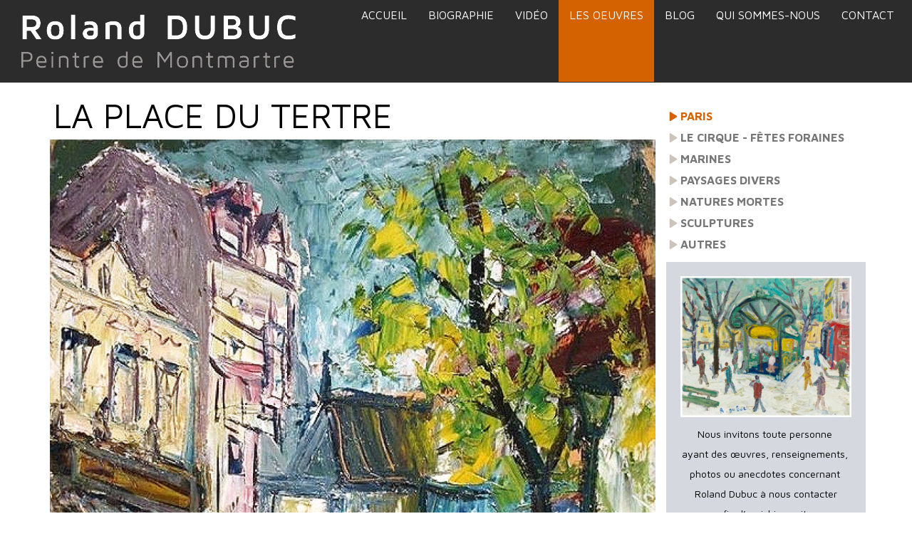

--- FILE ---
content_type: text/html; charset=utf-8
request_url: https://www.roland-dubuc-peintre.com/oeuvres/la-place-du-tertre-1
body_size: 6717
content:
<!-- Template Name: Default Template -->

<!DOCTYPE html>
<html lang="fr" dir="ltr">
<head>
    <meta http-equiv="Content-Type" content="text/html; charset=utf-8" />
<link rel="shortcut icon" href="https://www.roland-dubuc-peintre.com/sites/default/files/favicon.jpg" type="image/jpeg" />
<meta name="description" content="Roland Dubuc - La place du tertre Huile Signature en bas à gauche (Collection particulière)" />
<meta name="generator" content="Drupal 7 (https://www.drupal.org)" />
<link rel="canonical" href="https://www.roland-dubuc-peintre.com/oeuvres/la-place-du-tertre-1" />
<link rel="shortlink" href="https://www.roland-dubuc-peintre.com/node/151" />
<meta property="og:site_name" content="Roland Dubuc" />
<meta property="og:type" content="article" />
<meta property="og:url" content="https://www.roland-dubuc-peintre.com/oeuvres/la-place-du-tertre-1" />
<meta property="og:title" content="La place du Tertre" />
<meta property="og:description" content="Roland Dubuc - La place du tertre Huile Signature en bas à gauche (Collection particulière)" />
<meta property="og:updated_time" content="2017-02-10T10:49:26+01:00" />
<meta name="twitter:card" content="summary" />
<meta name="twitter:url" content="https://www.roland-dubuc-peintre.com/oeuvres/la-place-du-tertre-1" />
<meta name="twitter:title" content="La place du Tertre" />
<meta name="twitter:description" content="Roland Dubuc - La place du tertre Huile Signature en bas à gauche (Collection particulière)" />
<meta property="article:published_time" content="2017-02-10T10:47:13+01:00" />
<meta property="article:modified_time" content="2017-02-10T10:49:26+01:00" />
    <title>La place du Tertre | Roland Dubuc</title>
    <style type="text/css" media="all">
@import url("https://www.roland-dubuc-peintre.com/modules/system/system.base.css?t9870h");
@import url("https://www.roland-dubuc-peintre.com/modules/system/system.messages.css?t9870h");
</style>
<style type="text/css" media="all">
@import url("https://www.roland-dubuc-peintre.com/modules/comment/comment.css?t9870h");
@import url("https://www.roland-dubuc-peintre.com/modules/field/theme/field.css?t9870h");
@import url("https://www.roland-dubuc-peintre.com/modules/node/node.css?t9870h");
@import url("https://www.roland-dubuc-peintre.com/modules/search/search.css?t9870h");
@import url("https://www.roland-dubuc-peintre.com/modules/user/user.css?t9870h");
@import url("https://www.roland-dubuc-peintre.com/sites/all/modules/views/css/views.css?t9870h");
@import url("https://www.roland-dubuc-peintre.com/sites/all/modules/ckeditor/css/ckeditor.css?t9870h");
</style>
<style type="text/css" media="all">
@import url("https://www.roland-dubuc-peintre.com/sites/all/modules/colorbox/styles/stockholmsyndrome/colorbox_style.css?t9870h");
@import url("https://www.roland-dubuc-peintre.com/sites/all/modules/ctools/css/ctools.css?t9870h");
</style>
<style type="text/css" media="all">
@import url("https://www.roland-dubuc-peintre.com/sites/all/themes/roland_dubuc/css/system.menus.css?t9870h");
@import url("https://www.roland-dubuc-peintre.com/sites/all/themes/roland_dubuc/css/system.theme.css?t9870h");
</style>
    <script type="text/javascript" src="https://www.roland-dubuc-peintre.com/sites/default/files/js/js_YD9ro0PAqY25gGWrTki6TjRUG8TdokmmxjfqpNNfzVU.js"></script>
<script type="text/javascript" src="https://www.roland-dubuc-peintre.com/sites/default/files/js/js_CRt5UJh7mxmpbx2_wJNQ7_n9QwO3-gsRebgzOmlr3rE.js"></script>
<script type="text/javascript">
<!--//--><![CDATA[//><!--
jQuery.extend(Drupal.settings, {"basePath":"\/","pathPrefix":"","setHasJsCookie":0,"ajaxPageState":{"theme":"roland_dubuc","theme_token":"uMt_IK5QBlGPrfwqZ7fO3FkRi24UW7ly8767iiCg09A","js":{"misc\/jquery.js":1,"misc\/jquery-extend-3.4.0.js":1,"misc\/jquery-html-prefilter-3.5.0-backport.js":1,"misc\/jquery.once.js":1,"misc\/drupal.js":1,"public:\/\/languages\/fr_gLyky-lCccd6xh3b4yvDt6703DHD7KFu68k1bmCxHFE.js":1,"sites\/all\/libraries\/colorbox\/jquery.colorbox-min.js":1,"sites\/all\/modules\/colorbox\/js\/colorbox.js":1,"sites\/all\/modules\/colorbox\/styles\/stockholmsyndrome\/colorbox_style.js":1},"css":{"modules\/system\/system.base.css":1,"modules\/system\/system.menus.css":1,"modules\/system\/system.messages.css":1,"modules\/system\/system.theme.css":1,"modules\/comment\/comment.css":1,"modules\/field\/theme\/field.css":1,"modules\/node\/node.css":1,"modules\/search\/search.css":1,"modules\/user\/user.css":1,"sites\/all\/modules\/views\/css\/views.css":1,"sites\/all\/modules\/ckeditor\/css\/ckeditor.css":1,"sites\/all\/modules\/colorbox\/styles\/stockholmsyndrome\/colorbox_style.css":1,"sites\/all\/modules\/ctools\/css\/ctools.css":1,"sites\/all\/themes\/roland_dubuc\/css\/system.menus.css":1,"sites\/all\/themes\/roland_dubuc\/css\/system.theme.css":1}},"colorbox":{"opacity":"0.85","current":"{current} sur {total}","previous":"\u00ab Pr\u00e9c.","next":"Suivant \u00bb","close":"Fermer","maxWidth":"98%","maxHeight":"98%","fixed":true,"mobiledetect":true,"mobiledevicewidth":"480px","file_public_path":"\/sites\/default\/files","specificPagesDefaultValue":"admin*\nimagebrowser*\nimg_assist*\nimce*\nnode\/add\/*\nnode\/*\/edit\nprint\/*\nprintpdf\/*\nsystem\/ajax\nsystem\/ajax\/*"}});
//--><!]]>
</script>
        <script>
    var themeHasJQuery = !!window.jQuery;
</script>
<script type="text/javascript" src="/sites/all/themes/roland_dubuc/js/jquery.js?version=1.0.402"></script>
<script>
    window._$ = jQuery.noConflict(themeHasJQuery);
</script>
    <meta name="viewport" content="width=device-width, initial-scale=1.0">
<link rel="stylesheet" href="https://www.roland-dubuc-peintre.com/sites/all/themes/roland_dubuc/css/bootstrap.css?version=1.0.402" media="screen" />
<script type="text/javascript" src="/sites/all/themes/roland_dubuc/js/bootstrap.min.js?version=1.0.402"></script>
<!--[if lte IE 9]>
<link rel="stylesheet" type="text/css" href="/sites/all/themes/roland_dubuc/css/layout.ie.css" />
<script src="/sites/all/themes/roland_dubuc/js/layout.ie.js"></script>
<![endif]-->
<link class="" href='//fonts.googleapis.com/css?family=Maven+Pro:regular,500,700,900&subset=latin' rel='stylesheet' type='text/css'>
<script type="text/javascript" src="/sites/all/themes/roland_dubuc/js/layout.core.js"></script>
    
    
    <link rel="stylesheet" type="text/css" href="https://www.roland-dubuc-peintre.com/sites/all/themes/roland_dubuc/css/style.css?version=1.0.402" media="all" />
    <script type="text/javascript" src="/sites/all/themes/roland_dubuc/js/script.js?version=1.0.402"></script>
    <script>
        var themeParam = '';
    </script>
    <script type="text/javascript" src="/sites/all/themes/roland_dubuc/js/preview.js"></script>
</head>
<body class="html not-front not-logged-in no-sidebars page-node page-node- page-node-151 node-type-oeuvres bootstrap bd-body-2  bd-pagebackground  bd-margins" >

        <header class=" bd-headerarea-1 bd-margins">
        <section class=" bd-section-3 bd-page-width bd-tagstyles " id="section3" data-section-title="">
    <div class="bd-container-inner bd-margins clearfix">
        <div class=" bd-layoutbox-3 bd-page-width  bd-no-margins clearfix">
    <div class="bd-container-inner">
            <a class=" bd-logo-2 bd-no-margins" href="/">
        <img class=" bd-imagestyles" src="https://www.roland-dubuc-peintre.com/sites/default/files/logo.png" alt="Accueil">
    </a>
	
		            <div class="region region-hmenu-1">
            <nav class=" bd-hmenu-1 block block-system block-menu" id="block-system-main-menu" data-responsive-menu="true" data-responsive-levels="all open">
    
        <div class=" bd-responsivemenu-14 collapse-button">
    <div class="bd-container-inner">
        <div class="bd-menuitem-11 ">
            <a  data-toggle="collapse"
                data-target=".bd-hmenu-1 .collapse-button + .navbar-collapse"
                href="#" onclick="return false;">
                    <span>Menu</span>
            </a>
        </div>
    </div>
</div>
        <div class="navbar-collapse collapse">
        <div class=" bd-horizontalmenu-240 clearfix">
            <div class="bd-container-inner">
                                                <ul class=" bd-menu-152 nav nav-pills navbar-left menu"><li class=" bd-menuitem-132 bd-toplevel-item first leaf"><a href="/"><span>Accueil</span></a></li>
<li class=" bd-menuitem-132 bd-toplevel-item leaf"><a href="/biographie"><span>Biographie</span></a></li>
<li class=" bd-menuitem-132 bd-toplevel-item leaf"><a href="/vid%C3%A9o"><span>Vidéo</span></a></li>
<li class=" bd-menuitem-132 bd-toplevel-item expanded active-trail bd-submenu-icon-only"><a href="/oeuvres" title="" class="active-trail active"><span>Les Oeuvres</span></a><div class="bd-menu-136-popup"><ul class=" bd-menu-136 "><li class=" bd-menuitem-134 bd-sub-item first expanded active-trail bd-menuitem-146 bd-submenu-icon-only"><a href="/oeuvres/paris" title="" class="active-trail active"><span>Paris</span></a><div class="bd-menu-136-popup"><ul class=" bd-menu-136 "><li class=" bd-menuitem-134 bd-sub-item first leaf bd-menuitem-148"><a href="/oeuvres/bouche-de-m%C3%A9tro-parisien"><span>Bouche de métro parisien</span></a></li>
<li class=" bd-menuitem-134 bd-sub-item leaf bd-menuitem-148"><a href="/oeuvres/brocante-%C3%A0-paris"><span>Brocante à Paris</span></a></li>
<li class=" bd-menuitem-134 bd-sub-item leaf bd-menuitem-148"><a href="/oeuvres/caf%C3%A9-le-consulat-montmartre"><span>Café Le Consulat - Montmartre</span></a></li>
<li class=" bd-menuitem-134 bd-sub-item leaf bd-menuitem-148"><a href="/oeuvres/foule-%C3%A0-montmartre"><span>Foule à Montmartre</span></a></li>
<li class=" bd-menuitem-134 bd-sub-item leaf bd-menuitem-148"><a href="/oeuvres/f%C3%AAte-foraine-place-des-abbesses"><span>Fête foraine place des Abbesses</span></a></li>
<li class=" bd-menuitem-134 bd-sub-item leaf bd-menuitem-148"><a href="/oeuvres/jour-de-march%C3%A9-%C3%A0-montmartre"><span>Jour de marché à Montmartre</span></a></li>
<li class=" bd-menuitem-134 bd-sub-item leaf bd-menuitem-148"><a href="/oeuvres/l-all%C3%A9e-des-brouillards"><span>L' allée des Brouillards</span></a></li>
<li class=" bd-menuitem-134 bd-sub-item leaf bd-menuitem-148"><a href="/oeuvres/l%C3%A9glise-saint-jean-place-des-abbesses"><span>L'église Saint Jean, place des Abbesses</span></a></li>
<li class=" bd-menuitem-134 bd-sub-item leaf bd-menuitem-148"><a href="/oeuvres/l%C3%A9glise-st-jean-place-des-abbesses"><span>L'église St Jean place des Abbesses</span></a></li>
<li class=" bd-menuitem-134 bd-sub-item leaf bd-menuitem-148"><a href="/oeuvres/la-lapin-agile-sous-la-neige"><span>La Lapin Agile sous la neige</span></a></li>
<li class=" bd-menuitem-134 bd-sub-item leaf bd-menuitem-148"><a href="/oeuvres/la-porte-saint-denis"><span>La Porte Saint-Denis</span></a></li>
<li class=" bd-menuitem-134 bd-sub-item leaf bd-menuitem-148"><a href="/oeuvres/le-pont-neuf"><span>La Seine</span></a></li>
<li class=" bd-menuitem-134 bd-sub-item leaf bd-menuitem-148"><a href="/oeuvres/la-seine-et-notre-dame"><span>La Seine et Notre Dame</span></a></li>
<li class=" bd-menuitem-134 bd-sub-item leaf bd-menuitem-148"><a href="/oeuvres/la-seine-et-la-tour-eiffel"><span>La Seine et la tour Eiffel</span></a></li>
<li class=" bd-menuitem-134 bd-sub-item leaf bd-menuitem-148"><a href="/oeuvres/la-gare-st-lazare-sous-la-neige"><span>La gare St Lazare sous la neige</span></a></li>
<li class=" bd-menuitem-134 bd-sub-item leaf bd-menuitem-148"><a href="/oeuvres/la-place-des-abbesses-1"><span>La place  des Abbesses</span></a></li>
<li class=" bd-menuitem-134 bd-sub-item leaf bd-menuitem-148"><a href="/oeuvres/la-place-blanche"><span>La place Blanche</span></a></li>
<li class=" bd-menuitem-134 bd-sub-item leaf bd-menuitem-148"><a href="/oeuvres/la-place-de-lop%C3%A9ra"><span>La place de l'Opéra</span></a></li>
<li class=" bd-menuitem-134 bd-sub-item leaf bd-menuitem-148"><a href="/oeuvres/la-place-des-abbesses-2"><span>La place des Abbesses</span></a></li>
<li class=" bd-menuitem-134 bd-sub-item leaf bd-menuitem-148"><a href="/oeuvres/la-place-des-abbesses-3"><span>La place des Abbesses</span></a></li>
<li class=" bd-menuitem-134 bd-sub-item leaf bd-menuitem-148"><a href="/oeuvres/la-place-des-abbesses"><span>La place des Abbesses</span></a></li>
<li class=" bd-menuitem-134 bd-sub-item leaf bd-menuitem-148"><a href="/oeuvres/la-place-des-abbesses-sous-la-neige"><span>La place des Abbesses</span></a></li>
<li class=" bd-menuitem-134 bd-sub-item leaf bd-menuitem-148"><a href="/oeuvres/la-place-des-abbesses-0"><span>La place des Abbesses</span></a></li>
<li class=" bd-menuitem-134 bd-sub-item leaf bd-menuitem-148"><a href="/oeuvres/la-place-des-abbesses-en-automne"><span>La place des Abbesses en automne</span></a></li>
<li class=" bd-menuitem-134 bd-sub-item leaf bd-menuitem-148"><a href="/oeuvres/la-place-des-abbesses-sous-la-neige-0"><span>La place des Abbesses sous la neige</span></a></li>
<li class=" bd-menuitem-134 bd-sub-item leaf bd-menuitem-148"><a href="/oeuvres/la-place-du-tertre-2"><span>La place du Tertre</span></a></li>
<li class=" bd-menuitem-134 bd-sub-item leaf bd-menuitem-148"><a href="/oeuvres/la-place-du-tertre-3"><span>La place du Tertre</span></a></li>
<li class=" bd-menuitem-134 bd-sub-item leaf bd-menuitem-148"><a href="/oeuvres/la-place-du-tertre-4"><span>La place du Tertre</span></a></li>
<li class=" bd-menuitem-134 bd-sub-item leaf bd-menuitem-148"><a href="/oeuvres/la-place-du-tertre"><span>La place du Tertre</span></a></li>
<li class=" bd-menuitem-134 bd-sub-item leaf bd-menuitem-148"><a href="/oeuvres/la-place-du-tertre-0"><span>La place du Tertre</span></a></li>
<li class=" bd-menuitem-134 bd-sub-item leaf active-trail bd-menuitem-148"><a href="/oeuvres/la-place-du-tertre-1" class="active-trail active"><span>La place du Tertre</span></a></li>
<li class=" bd-menuitem-134 bd-sub-item leaf bd-menuitem-148"><a href="/oeuvres/la-place-du-tertre-au-printemps"><span>La place du Tertre au printemps</span></a></li>
<li class=" bd-menuitem-134 bd-sub-item leaf bd-menuitem-148"><a href="/oeuvres/la-place-du-tertre-sous-la-neige-0"><span>La place du Tertre sous la neige</span></a></li>
<li class=" bd-menuitem-134 bd-sub-item leaf bd-menuitem-148"><a href="/oeuvres/la-place-du-tertre-sous-la-neige"><span>La place du Tertre sous la neige</span></a></li>
<li class=" bd-menuitem-134 bd-sub-item leaf bd-menuitem-148"><a href="/oeuvres/la-rue-saint-vincent-sous-la-neige"><span>La rue Saint Vincent sous la neige</span></a></li>
<li class=" bd-menuitem-134 bd-sub-item leaf bd-menuitem-148"><a href="/oeuvres/la-rue-st-rustique-avec-le-sacr%C3%A9-c%C5%93ur"><span>La rue St Rustique avec le Sacré-Cœur</span></a></li>
<li class=" bd-menuitem-134 bd-sub-item leaf bd-menuitem-148"><a href="/oeuvres/la-rue-des-abbesses"><span>La rue des Abbesses</span></a></li>
<li class=" bd-menuitem-134 bd-sub-item leaf bd-menuitem-148"><a href="/oeuvres/la-rue-des-abbesses-0"><span>La rue des Abbesses</span></a></li>
<li class=" bd-menuitem-134 bd-sub-item leaf bd-menuitem-148"><a href="/oeuvres/le-funiculaire-de-montmartre"><span>Le Funiculaire de Montmartre</span></a></li>
<li class=" bd-menuitem-134 bd-sub-item leaf bd-menuitem-148"><a href="/oeuvres/le-lapin-%C3%A0-gilles-agile-0"><span>Le Lapin</span></a></li>
<li class=" bd-menuitem-134 bd-sub-item leaf bd-menuitem-148"><a href="/oeuvres/le-lapin-agile"><span>Le Lapin Agile</span></a></li>
<li class=" bd-menuitem-134 bd-sub-item leaf bd-menuitem-148"><a href="/oeuvres/le-lapin-agile-0"><span>Le Lapin Agile</span></a></li>
<li class=" bd-menuitem-134 bd-sub-item leaf bd-menuitem-148"><a href="/oeuvres/le-lapin-agile-sous-la-neige"><span>Le Lapin Agile sous la neige</span></a></li>
<li class=" bd-menuitem-134 bd-sub-item leaf bd-menuitem-148"><a href="/oeuvres/le-lapin-agile-sous-la-neige-0"><span>Le Lapin Agile sous la neige</span></a></li>
<li class=" bd-menuitem-134 bd-sub-item leaf bd-menuitem-148"><a href="/oeuvres/le-lapin-%C3%A0-gilles-agile"><span>Le Lapin à Gilles (Agile)</span></a></li>
<li class=" bd-menuitem-134 bd-sub-item leaf bd-menuitem-148"><a href="/oeuvres/le-moulin-rouge-0"><span>Le Moulin Rouge</span></a></li>
<li class=" bd-menuitem-134 bd-sub-item leaf bd-menuitem-148"><a href="/oeuvres/le-moulin-rouge-1"><span>Le Moulin Rouge</span></a></li>
<li class=" bd-menuitem-134 bd-sub-item leaf bd-menuitem-148"><a href="/oeuvres/le-moulin-rouge"><span>Le Moulin Rouge</span></a></li>
<li class=" bd-menuitem-134 bd-sub-item leaf bd-menuitem-148"><a href="/oeuvres/le-moulin-rouge-sous-la-neige-2"><span>Le Moulin Rouge sous la neige</span></a></li>
<li class=" bd-menuitem-134 bd-sub-item leaf bd-menuitem-148"><a href="/oeuvres/le-moulin-rouge-sous-la-neige"><span>Le Moulin Rouge sous la neige</span></a></li>
<li class=" bd-menuitem-134 bd-sub-item leaf bd-menuitem-148"><a href="/oeuvres/le-moulin-rouge-sous-la-neige-0"><span>Le Moulin Rouge sous la neige</span></a></li>
<li class=" bd-menuitem-134 bd-sub-item leaf bd-menuitem-148"><a href="/oeuvres/le-moulin-rouge-sous-la-neige-1"><span>Le Moulin Rouge sous la neige</span></a></li>
<li class=" bd-menuitem-134 bd-sub-item leaf bd-menuitem-148"><a href="/oeuvres/le-moulin-de-la-galette-sous-la-neige-7"><span>Le Moulin de La Galette sous la neige</span></a></li>
<li class=" bd-menuitem-134 bd-sub-item leaf bd-menuitem-148"><a href="/oeuvres/le-moulin-de-la-galette-1"><span>Le Moulin de la Galette</span></a></li>
<li class=" bd-menuitem-134 bd-sub-item leaf bd-menuitem-148"><a href="/oeuvres/le-moulin-de-la-galette-2"><span>Le Moulin de la Galette</span></a></li>
<li class=" bd-menuitem-134 bd-sub-item leaf bd-menuitem-148"><a href="/oeuvres/le-moulin-de-la-galette-0"><span>Le Moulin de la Galette</span></a></li>
<li class=" bd-menuitem-134 bd-sub-item leaf bd-menuitem-148"><a href="/oeuvres/le-moulin-de-la-galette-par-temps-gris"><span>Le Moulin de la Galette par temps gris</span></a></li>
<li class=" bd-menuitem-134 bd-sub-item leaf bd-menuitem-148"><a href="/oeuvres/le-moulin-de-la-galette-sous-la-neige-6"><span>Le Moulin de la Galette sous la neige</span></a></li>
<li class=" bd-menuitem-134 bd-sub-item leaf bd-menuitem-148"><a href="/oeuvres/le-moulin-de-la-galette-sous-la-neige-8"><span>Le Moulin de la Galette sous la neige</span></a></li>
<li class=" bd-menuitem-134 bd-sub-item leaf bd-menuitem-148"><a href="/oeuvres/le-moulin-de-la-galette-sous-la-neige-1"><span>Le Moulin de la Galette sous la neige</span></a></li>
<li class=" bd-menuitem-134 bd-sub-item leaf bd-menuitem-148"><a href="/oeuvres/le-moulin-de-la-galette-sous-la-neige-2"><span>Le Moulin de la Galette sous la neige</span></a></li>
<li class=" bd-menuitem-134 bd-sub-item leaf bd-menuitem-148"><a href="/oeuvres/le-moulin-de-la-galette-sous-la-neige-par-temps-gris"><span>Le Moulin de la Galette sous la neige par temps gris</span></a></li>
<li class=" bd-menuitem-134 bd-sub-item leaf bd-menuitem-148"><a href="/oeuvres/le-moulin-de-la-galette%C2%A0sous-la-neige"><span>Le Moulin de la Galette sous la neige</span></a></li>
<li class=" bd-menuitem-134 bd-sub-item leaf bd-menuitem-148"><a href="/oeuvres/le-moulin-de-la-galette-sous-la-neige-3"><span>Le Moulin de la galette sous la neige</span></a></li>
<li class=" bd-menuitem-134 bd-sub-item leaf bd-menuitem-148"><a href="/oeuvres/le-pont-alexandre-iii"><span>Le Pont Alexandre III</span></a></li>
<li class=" bd-menuitem-134 bd-sub-item leaf bd-menuitem-148"><a href="/oeuvres/le-pont-neuf-paris"><span>Le Pont Neuf - Paris</span></a></li>
<li class=" bd-menuitem-134 bd-sub-item leaf bd-menuitem-148"><a href="/oeuvres/le-sacr%C3%A9-c%C5%93ur"><span>Le Sacré Cœur</span></a></li>
<li class=" bd-menuitem-134 bd-sub-item leaf bd-menuitem-148"><a href="/oeuvres/le-sacr%C3%A9-c%C5%93ur-sous-la-neige"><span>Le Sacré Cœur sous la neige</span></a></li>
<li class=" bd-menuitem-134 bd-sub-item leaf bd-menuitem-148"><a href="/oeuvres/le-sacr%C3%A9-c%C5%93ur-2"><span>Le Sacré-Cœur</span></a></li>
<li class=" bd-menuitem-134 bd-sub-item leaf bd-menuitem-148"><a href="/oeuvres/le-sacr%C3%A9-c%C5%93ur-0"><span>Le Sacré-Cœur</span></a></li>
<li class=" bd-menuitem-134 bd-sub-item leaf bd-menuitem-148"><a href="/oeuvres/le-sacr%C3%A9-c%C5%93ur-1"><span>Le Sacré-Cœur</span></a></li>
<li class=" bd-menuitem-134 bd-sub-item leaf bd-menuitem-148"><a href="/oeuvres/le-sacr%C3%A9-c%C5%93ur-sous-la-neige-0"><span>Le Sacré-Cœur sous la neige</span></a></li>
<li class=" bd-menuitem-134 bd-sub-item leaf bd-menuitem-148"><a href="/oeuvres/le-caf%C3%A9-le-consulat-et-le-sacr%C3%A9-c%C5%93ur"><span>Le café Le Consulat et le Sacré Cœur</span></a></li>
<li class=" bd-menuitem-134 bd-sub-item leaf bd-menuitem-148"><a href="/oeuvres/le-consulat-et-le-sacr%C3%A9-c%C5%93ur"><span>Le café Le Consulat et le Sacré Cœur</span></a></li>
<li class=" bd-menuitem-134 bd-sub-item leaf bd-menuitem-148"><a href="/oeuvres/le-jardin-du-luxembourg-0"><span>Le jardin du Luxembourg</span></a></li>
<li class=" bd-menuitem-134 bd-sub-item leaf bd-menuitem-148"><a href="/oeuvres/le-jardin-du-luxembourg"><span>Le jardin du Luxembourg</span></a></li>
<li class=" bd-menuitem-134 bd-sub-item leaf bd-menuitem-148"><a href="/oeuvres/le-moulin-de-la-galette"><span>Le moulin de la Galette</span></a></li>
<li class=" bd-menuitem-134 bd-sub-item leaf bd-menuitem-148"><a href="/oeuvres/le-moulin-de-la-galette-sous-la-neige-5"><span>Le moulin de la Galette sous la neige</span></a></li>
<li class=" bd-menuitem-134 bd-sub-item leaf bd-menuitem-148"><a href="/oeuvres/le-moulin-de-la-galette-sous-la-neige"><span>Le moulin de la Galette sous la neige</span></a></li>
<li class=" bd-menuitem-134 bd-sub-item leaf bd-menuitem-148"><a href="/oeuvres/le-moulin-de-la-galette-sous-la-neige-0"><span>Le moulin de la Galette sous la neige</span></a></li>
<li class=" bd-menuitem-134 bd-sub-item leaf bd-menuitem-148"><a href="/oeuvres/le-moulin-de-la-galette-sous-la-neige-4"><span>Le moulin de la Galette sous la neige</span></a></li>
<li class=" bd-menuitem-134 bd-sub-item leaf bd-menuitem-148"><a href="/oeuvres/le-m%C3%A9tro-de-la-place-des-abbesses"><span>Le métro de la place des Abbesses</span></a></li>
<li class=" bd-menuitem-134 bd-sub-item leaf bd-menuitem-148"><a href="/oeuvres/restaurant-le-consulat-montmartre"><span>Le restaurant Le Consulat - Montmartre</span></a></li>
<li class=" bd-menuitem-134 bd-sub-item leaf bd-menuitem-148"><a href="/oeuvres/le-th%C3%A9%C3%A2tre-de-latelier-sous-la-neige"><span>Le théâtre de l'Atelier sous la neige</span></a></li>
<li class=" bd-menuitem-134 bd-sub-item leaf bd-menuitem-148"><a href="/oeuvres/les-escaliers-de-montmartre"><span>Les escaliers de Montmartre</span></a></li>
<li class=" bd-menuitem-134 bd-sub-item leaf bd-menuitem-148"><a href="/oeuvres/les-quais-de-seine-et-notre-dame"><span>Les quais de Seine et Notre Dame</span></a></li>
<li class=" bd-menuitem-134 bd-sub-item leaf bd-menuitem-148"><a href="/oeuvres/les-quais-de-seine-et-notre-dame-0"><span>Les quais de Seine et Notre dame</span></a></li>
<li class=" bd-menuitem-134 bd-sub-item leaf bd-menuitem-148"><a href="/oeuvres/les-quais-de-seine-et-les-bouquinistes"><span>Les quais de Seine et les bouquinistes</span></a></li>
<li class=" bd-menuitem-134 bd-sub-item leaf bd-menuitem-148"><a href="/oeuvres/la-gare-saint-lazare-sous-la-neige"><span>Les trains de la gare St Lazare sous la neige</span></a></li>
<li class=" bd-menuitem-134 bd-sub-item leaf bd-menuitem-148"><a href="/oeuvres/montmartre-le-funiculaire"><span>Montmartre - Le funiculaire</span></a></li>
<li class=" bd-menuitem-134 bd-sub-item leaf bd-menuitem-148"><a href="/oeuvres/montmartre-rue-tholoz%C3%A9"><span>Montmartre - Rue Tholozé</span></a></li>
<li class=" bd-menuitem-134 bd-sub-item leaf bd-menuitem-148"><a href="/oeuvres/montmartre-rue-tholoz%C3%A9-0"><span>Montmartre - Rue Tholozé</span></a></li>
<li class=" bd-menuitem-134 bd-sub-item leaf bd-menuitem-148"><a href="/oeuvres/montmartre-vu-de-latelier"><span>Montmartre vu de l'atelier</span></a></li>
<li class=" bd-menuitem-134 bd-sub-item leaf bd-menuitem-148"><a href="/oeuvres/montmartre-le-sacr%C3%A9-c%C5%93ur-sous-la-neige"><span>Montmartre, Le Sacré Cœur sous la neige</span></a></li>
<li class=" bd-menuitem-134 bd-sub-item leaf bd-menuitem-148"><a href="/oeuvres/moulin-%C3%A0-montmartre"><span>Moulin à Montmartre</span></a></li>
<li class=" bd-menuitem-134 bd-sub-item leaf bd-menuitem-148"><a href="/oeuvres/m%C3%A9tro-place-des-abbesses"><span>Métro place des Abbesses</span></a></li>
<li class=" bd-menuitem-134 bd-sub-item leaf bd-menuitem-148"><a href="/oeuvres/notre-dame-et-la-seine-avec-une-p%C3%A9niche"><span>Notre Dame et la Seine avec une péniche</span></a></li>
<li class=" bd-menuitem-134 bd-sub-item leaf bd-menuitem-148"><a href="/oeuvres/personnages-dans-une-rue-de-montmartre"><span>Personnages dans une rue de Montmartre</span></a></li>
<li class=" bd-menuitem-134 bd-sub-item leaf bd-menuitem-148"><a href="/oeuvres/petit-train-devant-le-moulin-rouge"><span>Petit train devant le Moulin Rouge</span></a></li>
<li class=" bd-menuitem-134 bd-sub-item leaf bd-menuitem-148"><a href="/oeuvres/petite-place-de-montmartre"><span>Petite place de Montmartre</span></a></li>
<li class=" bd-menuitem-134 bd-sub-item leaf bd-menuitem-148"><a href="/oeuvres/place-de-lop%C3%A9ra"><span>Place de l'Opéra</span></a></li>
<li class=" bd-menuitem-134 bd-sub-item leaf bd-menuitem-148"><a href="/oeuvres/place-du-tertre-la-m%C3%A8re-catherine"><span>Place du Tertre - Restaurant chez Catherine</span></a></li>
<li class=" bd-menuitem-134 bd-sub-item leaf bd-menuitem-148"><a href="/oeuvres/place-du-tertre-et-le-sacr%C3%A9-c%C5%93ur"><span>Place du Tertre et le Sacré-Cœur</span></a></li>
<li class=" bd-menuitem-134 bd-sub-item leaf bd-menuitem-148"><a href="/oeuvres/place-du-tertre-et-le-sacr%C3%A9-c%C5%93ur-0"><span>Place du Tertre et le Sacré-Cœur</span></a></li>
<li class=" bd-menuitem-134 bd-sub-item leaf bd-menuitem-148"><a href="/oeuvres/place-du-march%C3%A9-18-%C3%A8me-arrondissement"><span>Place du marché - 18 ème arrondissement</span></a></li>
<li class=" bd-menuitem-134 bd-sub-item leaf bd-menuitem-148"><a href="/oeuvres/rue-lepic"><span>Rue Lepic</span></a></li>
<li class=" bd-menuitem-134 bd-sub-item leaf bd-menuitem-148"><a href="/oeuvres/rue-ravignan-sous-la-neige"><span>Rue Ravignan sous la neige</span></a></li>
<li class=" bd-menuitem-134 bd-sub-item leaf bd-menuitem-148"><a href="/oeuvres/rue-anim%C3%A9e-de-montmartre"><span>Rue animée de Montmartre</span></a></li>
<li class=" bd-menuitem-134 bd-sub-item leaf bd-menuitem-148"><a href="/oeuvres/rue-anim%C3%A9e-%C3%A0-montmartre"><span>Rue animée à Montmartre</span></a></li>
<li class=" bd-menuitem-134 bd-sub-item leaf bd-menuitem-148"><a href="/oeuvres/rue-de-labreuvoir-sous-la-neige"><span>Rue de L'Abreuvoir sous la neige</span></a></li>
<li class=" bd-menuitem-134 bd-sub-item leaf bd-menuitem-148"><a href="/oeuvres/rue-de-montmartre-anim%C3%A9e"><span>Rue de Montmartre animée</span></a></li>
<li class=" bd-menuitem-134 bd-sub-item leaf bd-menuitem-148"><a href="/oeuvres/rue-de-montmartre-avec-le-sacr%C3%A9-c%C5%93ur-1"><span>Rue de Montmartre avec Le Sacré Cœur</span></a></li>
<li class=" bd-menuitem-134 bd-sub-item leaf bd-menuitem-148"><a href="/oeuvres/rue-de-montmartre-avec-le-sacr%C3%A9-c%C5%93ur-2"><span>Rue de Montmartre avec Le Sacré Cœur</span></a></li>
<li class=" bd-menuitem-134 bd-sub-item leaf bd-menuitem-148"><a href="/oeuvres/rue-de-montmartre-avec-le-sacr%C3%A9-c%C5%93ur-0"><span>Rue de Montmartre avec le Sacré Cœur</span></a></li>
<li class=" bd-menuitem-134 bd-sub-item leaf bd-menuitem-148"><a href="/oeuvres/rue-de-montmartre-avec-le-sacr%C3%A9-c%C5%93ur-3"><span>Rue de Montmartre avec le Sacré-Cœur</span></a></li>
<li class=" bd-menuitem-134 bd-sub-item leaf bd-menuitem-148"><a href="/oeuvres/rue-de-montmartre-avec-le-sacr%C3%A9-c%C5%93ur"><span>Rue de Montmartre avec le Sacré-Cœur</span></a></li>
<li class=" bd-menuitem-134 bd-sub-item leaf bd-menuitem-148"><a href="/oeuvres/rue-de-labreuvoir"><span>Rue de l'Abreuvoir</span></a></li>
<li class=" bd-menuitem-134 bd-sub-item leaf bd-menuitem-148"><a href="/oeuvres/rue-des-saules-montmartre"><span>Rue des Saules - Montmartre</span></a></li>
<li class=" bd-menuitem-134 bd-sub-item leaf bd-menuitem-148"><a href="/oeuvres/rue-du-chevalier-de-labarre-montmartre"><span>Rue du Chevalier De Labarre - Montmartre</span></a></li>
<li class=" bd-menuitem-134 bd-sub-item leaf bd-menuitem-148"><a href="/oeuvres/rue-du-chevalier-de-la-barre"><span>Rue du Chevalier de la Barre</span></a></li>
<li class=" bd-menuitem-134 bd-sub-item leaf bd-menuitem-148"><a href="/oeuvres/ruelle-%C3%A0-montmartre"><span>Ruelle à Montmartre</span></a></li>
<li class=" bd-menuitem-134 bd-sub-item leaf bd-menuitem-148"><a href="/oeuvres/rues-de-montmartre-anim%C3%A9es-1"><span>Rues de Montmartre animées</span></a></li>
<li class=" bd-menuitem-134 bd-sub-item leaf bd-menuitem-148"><a href="/oeuvres/rues-de-montmartre-anim%C3%A9es"><span>Rues de Montmartre animées</span></a></li>
<li class=" bd-menuitem-134 bd-sub-item leaf bd-menuitem-148"><a href="/oeuvres/rues-de-montmartre-anim%C3%A9es-0"><span>Rues de Montmartre animées</span></a></li>
<li class=" bd-menuitem-134 bd-sub-item leaf bd-menuitem-148"><a href="/oeuvres/rues-de-montmartre-sous-la-neige"><span>Rues de Montmartre sous la neige</span></a></li>
<li class=" bd-menuitem-134 bd-sub-item leaf bd-menuitem-148"><a href="/oeuvres/rues-de-montmartre-sous-la-neige-0"><span>Rues de Montmartre sous la neige</span></a></li>
<li class=" bd-menuitem-134 bd-sub-item leaf bd-menuitem-148"><a href="/oeuvres/le-lapin-agile-et-rues-de-montmartre-sous-la-neige"><span>Rues de Montmartre sous la neige</span></a></li>
<li class=" bd-menuitem-134 bd-sub-item leaf bd-menuitem-148"><a href="/oeuvres/rues-de-montmartre-sous-la-neige-2"><span>Rues de Montmartre sous la neige</span></a></li>
<li class=" bd-menuitem-134 bd-sub-item leaf bd-menuitem-148"><a href="/oeuvres/une-rue-anim%C3%A9e-de-montmartre"><span>Une rue animée de Montmartre</span></a></li>
<li class=" bd-menuitem-134 bd-sub-item leaf bd-menuitem-148"><a href="/oeuvres/une-rue-de-montmartre"><span>Une rue de Montmartre</span></a></li>
<li class=" bd-menuitem-134 bd-sub-item leaf bd-menuitem-148"><a href="/oeuvres/une-rue-de-montmartre-avec-le-sacr%C3%A9-c%C5%93ur"><span>Une rue de Montmartre avec le Sacré-Cœur</span></a></li>
<li class=" bd-menuitem-134 bd-sub-item last collapsed bd-menuitem-148"><a href="/oeuvres/une-rue-de-paris"><span>Une rue de Paris</span></a></li>
</ul></div></li>
<li class=" bd-menuitem-134 bd-sub-item collapsed bd-menuitem-146"><a href="/oeuvres/Le-Cirque---F%C3%AAtes-foraines" title=""><span>Le Cirque - Fêtes foraines</span></a></li>
<li class=" bd-menuitem-134 bd-sub-item collapsed bd-menuitem-146"><a href="/oeuvres/marines" title=""><span>Marines</span></a></li>
<li class=" bd-menuitem-134 bd-sub-item collapsed bd-menuitem-146"><a href="/oeuvres/Paysages-divers" title=""><span>Paysages divers</span></a></li>
<li class=" bd-menuitem-134 bd-sub-item collapsed bd-menuitem-146"><a href="/oeuvres/Natures-mortes" title=""><span>Natures mortes</span></a></li>
<li class=" bd-menuitem-134 bd-sub-item collapsed bd-menuitem-146"><a href="/oeuvres/Sculptures" title=""><span>Sculptures</span></a></li>
<li class=" bd-menuitem-134 bd-sub-item last collapsed bd-menuitem-146"><a href="/oeuvres/autres" title=""><span>Autres</span></a></li>
</ul></div></li>
<li class=" bd-menuitem-132 bd-toplevel-item collapsed"><a href="/blog" title=""><span>Blog</span></a></li>
<li class=" bd-menuitem-132 bd-toplevel-item leaf"><a href="/qui-sommes-nous"><span>Qui sommes-nous</span></a></li>
<li class=" bd-menuitem-132 bd-toplevel-item last leaf"><a href="/contact"><span>Contact</span></a></li>
</ul>
            </div>
        </div>
    
        </div>
</nav>        </div>
        </div>
</div>
    </div>
</section>
</header>
	
		<div class=" bd-stretchtobottom-6 bd-stretch-to-bottom" data-control-selector=".bd-contentlayout-2">
<div class="bd-contentlayout-2  bd-sheetstyles  bd-no-margins bd-margins" >
    <div class="bd-container-inner">

        <div class="bd-flex-vertical bd-stretch-inner bd-contentlayout-offset">
            
                     <div class="bd-flex-horizontal bd-flex-wide bd-no-margins">
                
                <div class="bd-flex-vertical bd-flex-wide bd-no-margins">
                    

                    <div class=" bd-layoutitemsbox-12 bd-flex-wide bd-no-margins">
    <div class=" bd-content-4 clearfix">
            
         <div class=" bd-blog">
            <div class="bd-container-inner">
                
                            <h2 class=" bd-container-29 bd-tagstyles">La place du Tertre</h2>
                    
                <div class=" bd-grid-10 bd-margins">
                  <div class="container-fluid">
                    <div class="separated-grid row">
                    <!-- Drupal block classes and id_attributes were removed from here to support Themler functionality such as DnD and Blog layout-->
<!-- Drupal block classes and id_attributes were removed from here to support Themler functionality such as DnD and Blog layout-->
                        
                        <div class="separated-item-26 ">
                        
                            <div class="bd-griditem-26">
                                    
    <article id="node-151" class="node node-oeuvres  bd-article-5 bd-no-margins clearfix" about="/oeuvres/la-place-du-tertre-1" typeof="sioc:Item foaf:Document">
            
            <span property="dc:title" content="La place du Tertre" class="rdf-meta element-hidden"></span><span property="sioc:num_replies" content="0" datatype="xsd:integer" class="rdf-meta element-hidden"></span>    
	
			
		<div class=" bd-layoutcontainer-38 bd-columns bd-no-margins">
    <div class="bd-container-inner">
        <div class="container-fluid">
            <div class="row ">
                <div class=" bd-columnwrapper-96 
 col-md-12">
    <div class="bd-layoutcolumn-96 bd-column" ><div class="bd-vertical-align-wrapper">    
    <div class=" bd-postcontent-8 bd-tagstyles bd-custom-image bd-bootstrap-img bd-img-responsive bd-no-margins bd-contentlayout-offset content">
        <div class="field field-name-field-image field-type-image field-label-hidden"><div class="field-items"><div class="field-item even"><a href="https://www.roland-dubuc-peintre.com/sites/default/files/styles/oeuvres_max/public/images/oeuvres/roland_dubuc_place_du_tertre_0.jpg?itok=eGCAbVzH" title="La place du Tertre" class="colorbox" data-colorbox-gallery="gallery-node-151-ETPIPL8AOa4" data-cbox-img-attrs="{&quot;title&quot;: &quot;&quot;, &quot;alt&quot;: &quot;&quot;}"><img typeof="foaf:Image" src="https://www.roland-dubuc-peintre.com/sites/default/files/styles/image_post/public/images/oeuvres/roland_dubuc_place_du_tertre_0.jpg?itok=oc5NWirt" width="1080" height="1369" alt="" title="" /></a></div></div></div><div class="field field-name-body field-type-text-with-summary field-label-hidden"><div class="field-items"><div class="field-item even" property="content:encoded"><div class="row ">
<div class="bd-columnwrapper-96&lt;br /&gt;&#10; col-md-12"><br />
<div class="bd-layoutcolumn-96 bd-column">
<div class="bd-vertical-align-wrapper">
<div class="bd-postcontent-8 bd-tagstyles bd-custom-image bd-bootstrap-img bd-img-responsive bd-no-margins bd-contentlayout-offset content">
<div class="field field-name-body field-type-text-with-summary field-label-hidden">
<div class="field-items">
<div class="field-item even">
<p>Roland Dubuc - La place du tertre<br />
Huile<br />
Signature en bas à gauche<br />
(Collection particulière)</p>
</div>
</div>
</div>
</div>
</div>
</div>
</div>
</div>
</div></div></div>    </div>
    
</div></div>
</div>
            </div>
        </div>
    </div>
</div>
	
		    </article>
    
                            </div>
                        </div>
                                        </div>
                  </div>
                </div>
                
                 </div>
        </div>
</div>
</div>

                    
                </div>
                
                     <aside class="bd-sidebararea-1-column  bd-flex-vertical bd-flex-fixed ">
                <div class="bd-sidebararea-1 bd-flex-wide  bd-contentlayout-offset">
                    
                                        
            <div class=" bd-drupalregion-30">
                <div class="region region-drupalregion-29">
    
<div  class=" bd-block-13 bd-own-margins block block-menu-block" id="block-menu-block-1">
        <div class=" bd-blockcontent bd-tagstyles bd-custom-bulletlist content">
    <div class="menu-block-wrapper menu-block-1 menu-name-main-menu parent-mlid-0 menu-level-2">
  <ul class="menu"><li class="first leaf has-children active-trail menu-mlid-530"><a href="/oeuvres/paris" title="" class="active-trail"><span>Paris</span></a></li>
<li class="leaf has-children menu-mlid-534"><a href="/oeuvres/Le-Cirque---F%C3%AAtes-foraines" title=""><span>Le Cirque - Fêtes foraines</span></a></li>
<li class="leaf has-children menu-mlid-531"><a href="/oeuvres/marines" title=""><span>Marines</span></a></li>
<li class="leaf has-children menu-mlid-535"><a href="/oeuvres/Paysages-divers" title=""><span>Paysages divers</span></a></li>
<li class="leaf has-children menu-mlid-536"><a href="/oeuvres/Natures-mortes" title=""><span>Natures mortes</span></a></li>
<li class="leaf has-children menu-mlid-1129"><a href="/oeuvres/Sculptures" title=""><span>Sculptures</span></a></li>
<li class="last leaf has-children menu-mlid-537"><a href="/oeuvres/autres" title=""><span>Autres</span></a></li>
</ul></div>
</div>
</div>
<div  class=" bd-block-13 bd-own-margins block block-block" id="block-block-5">
        <div class=" bd-blockcontent bd-tagstyles bd-custom-bulletlist content">
    <p class="rtecenter"><img alt="" src="/sites/default/files/images-site/photo-tableau.jpg" /></p>
<p class="rtecenter">Nous invitons toute personne <br />
ayant des œuvres, renseignements, <br />
photos ou anecdotes concernant <br />
Roland Dubuc à nous contacter<br />
afin d’enrichir ce site.</p>
<p class="rtecenter"><strong><a href="/contact">NOUS CONTACTER</a></strong></p>
<h4 class="rtecenter"><img alt="" src="/sites/default/files/images-site/illustration-02.tif" /></h4>
</div>
</div>  </div>            </div>
            
                                    
                </div>
            </aside>
                    </div>
            
        </div>

    </div>
</div></div>
	
		<footer class=" bd-footerarea-1 bd-margins">
        <section class=" bd-section-9 bd-page-width bd-tagstyles " id="section9" data-section-title="Section">
    <div class="bd-container-inner bd-margins clearfix">
        <div class=" bd-layoutcontainer-12 bd-columns bd-no-margins">
    <div class="bd-container-inner">
        <div class="container-fluid">
            <div class="row ">
                <div class=" bd-columnwrapper-17 
 col-xs-3">
    <div class="bd-layoutcolumn-17 bd-column" ><div class="bd-vertical-align-wrapper"></div></div>
</div>
	
		<div class=" bd-columnwrapper-32 
 col-xs-6">
    <div class="bd-layoutcolumn-32 bd-column" ><div class="bd-vertical-align-wrapper"><img class="bd-imagelink-6 bd-own-margins bd-imagestyles   "  src="https://www.roland-dubuc-peintre.com/sites/all/themes/roland_dubuc/images/../images/5f75296789c470a53bfec818cb991a50_logolesamisderolanddubuc.png"></div></div>
</div>
	
		<div class=" bd-columnwrapper-31 
 col-xs-3">
    <div class="bd-layoutcolumn-31 bd-column" ><div class="bd-vertical-align-wrapper"></div></div>
</div>
            </div>
        </div>
    </div>
</div>
    </div>
</section>
	
		<section class=" bd-section-2 bd-page-width bd-tagstyles " id="section2" data-section-title="">
    <div class="bd-container-inner bd-margins clearfix">
        <div class=" bd-layoutcontainer-28 bd-page-width  bd-columns bd-no-margins">
    <div class="bd-container-inner">
        <div class="container-fluid">
            <div class="row ">
                <div class=" bd-columnwrapper-67 
 col-lg-4
 col-xs-3">
    <div class="bd-layoutcolumn-67 bd-column" ><div class="bd-vertical-align-wrapper"><img class="bd-imagelink-3 bd-own-margins bd-imagestyles-4   "  src="https://www.roland-dubuc-peintre.com/sites/all/themes/roland_dubuc/images/../images/38b59f231e638525608066b3a2bf17c4_piedillugauche.png"></div></div>
</div>
	
		<div class=" bd-columnwrapper-68 
 col-lg-4
 col-xs-6">
    <div class="bd-layoutcolumn-68 bd-column" ><div class="bd-vertical-align-wrapper">            
            <div class=" bd-drupalregion-6">
                <div class="region region-drupalregion-5">
    
<div  class=" bd-block-5 bd-own-margins block block-block" id="block-block-6">
        <div class=" bd-blockcontent bd-tagstyles content">
    <p class="rtecenter">Maquette Eric Raimbault - Réalisation : <a href="http://www.pless.fr" target="_blank">Pless.fr</a></p>
</div>
</div>  </div>            </div>
            
            </div></div>
</div>
	
		<div class=" bd-columnwrapper-69 
 col-lg-4
 col-xs-3">
    <div class="bd-layoutcolumn-69 bd-column" ><div class="bd-vertical-align-wrapper"><img class="bd-imagelink-9 bd-own-margins bd-imagestyles-9   "  src="https://www.roland-dubuc-peintre.com/sites/all/themes/roland_dubuc/images/../images/999b213a90cb4d5735184e920b1f6548_piedilludroite.png"></div></div>
</div>
            </div>
        </div>
    </div>
</div>
	
		






    </div>
</section>
</footer>
	
		<div data-smooth-scroll data-animation-time="250" class=" bd-smoothscroll-3"><a href="#" class=" bd-backtotop-1 ">
    <span class="bd-icon-80 bd-icon "></span>
</a></div>
    </body>
</html>

--- FILE ---
content_type: text/css
request_url: https://www.roland-dubuc-peintre.com/sites/all/themes/roland_dubuc/css/style.css?version=1.0.402
body_size: 58977
content:
#marker-start-L3N0eWxlLmNzcw.Lw {}
html {
  height: 100%;
  overflow: auto;
}
body {
  height: auto;
  min-height: 100%;
  overflow: hidden;
  position: relative;
}
p {
  word-wrap: break-word;
}
body {
  line-height: 28.57142858px;
  font-size: 20px;
}
a:hover {
  text-decoration: none;
}
h6 {
  line-height: 25.71428572px;
  font-size: 18px;
}
h6 a:hover {
  text-decoration: none;
}
h5 {
  line-height: 28.57142858px;
  font-size: 20px;
}
h5 a:hover {
  text-decoration: none;
}
h4 {
  line-height: 34.2857143px;
  font-size: 24px;
}
h4 a:hover {
  text-decoration: none;
}
h3 {
  line-height: 42.85714287px;
  font-size: 30px;
}
h3 a:hover {
  text-decoration: none;
}
h2 {
  line-height: 68.57142859px;
  text-decoration: none;
  font-size: 48px;
  text-transform: uppercase;
}
h2 a:hover {
  text-decoration: none;
}
h1 {
  line-height: 85.71428574px;
  font-size: 60px;
}
h1 a:hover {
  text-decoration: none;
}
/* system.base.cc for fieldset height */
html.js fieldset.collapsed {
  height: auto;
}
/* Webform module for checkbox & radio classes */
table .checkbox,
table .radio {
  display: table-cell;
}
select,
textarea,
input[type="text"],
input[type="password"],
input[type="datetime"],
input[type="datetime-local"],
input[type="date"],
input[type="month"],
input[type="time"],
input[type="week"],
input[type="number"],
input[type="email"],
input[type="url"],
input[type="search"],
input[type="tel"],
input[type="color"] {
  display: block;
  width: 100%;
  height: 34px;
  padding: 6px 12px;
  font-size: 14px;
  line-height: 1.42857143;
  color: #777777;
  background-color: #ffffff;
  background-image: none;
  border: 1px solid #cccccc;
  border-radius: 4px;
  -webkit-box-shadow: inset 0 1px 1px rgba(0, 0, 0, 0.075);
  box-shadow: inset 0 1px 1px rgba(0, 0, 0, 0.075);
  -webkit-transition: border-color ease-in-out .15s, box-shadow ease-in-out .15s;
  transition: border-color ease-in-out .15s, box-shadow ease-in-out .15s;
}
select:focus,
textarea:focus,
input[type="text"]:focus,
input[type="password"]:focus,
input[type="datetime"]:focus,
input[type="datetime-local"]:focus,
input[type="date"]:focus,
input[type="month"]:focus,
input[type="time"]:focus,
input[type="week"]:focus,
input[type="number"]:focus,
input[type="email"]:focus,
input[type="url"]:focus,
input[type="search"]:focus,
input[type="tel"]:focus,
input[type="color"]:focus {
  border-color: #66afe9;
  outline: 0;
  -webkit-box-shadow: inset 0 1px 1px rgba(0,0,0,.075), 0 0 8px rgba(102, 175, 233, 0.6);
  box-shadow: inset 0 1px 1px rgba(0,0,0,.075), 0 0 8px rgba(102, 175, 233, 0.6);
}
select::-moz-placeholder,
textarea::-moz-placeholder,
input[type="text"]::-moz-placeholder,
input[type="password"]::-moz-placeholder,
input[type="datetime"]::-moz-placeholder,
input[type="datetime-local"]::-moz-placeholder,
input[type="date"]::-moz-placeholder,
input[type="month"]::-moz-placeholder,
input[type="time"]::-moz-placeholder,
input[type="week"]::-moz-placeholder,
input[type="number"]::-moz-placeholder,
input[type="email"]::-moz-placeholder,
input[type="url"]::-moz-placeholder,
input[type="search"]::-moz-placeholder,
input[type="tel"]::-moz-placeholder,
input[type="color"]::-moz-placeholder {
  color: #dddddd;
  opacity: 1;
}
select:-ms-input-placeholder,
textarea:-ms-input-placeholder,
input[type="text"]:-ms-input-placeholder,
input[type="password"]:-ms-input-placeholder,
input[type="datetime"]:-ms-input-placeholder,
input[type="datetime-local"]:-ms-input-placeholder,
input[type="date"]:-ms-input-placeholder,
input[type="month"]:-ms-input-placeholder,
input[type="time"]:-ms-input-placeholder,
input[type="week"]:-ms-input-placeholder,
input[type="number"]:-ms-input-placeholder,
input[type="email"]:-ms-input-placeholder,
input[type="url"]:-ms-input-placeholder,
input[type="search"]:-ms-input-placeholder,
input[type="tel"]:-ms-input-placeholder,
input[type="color"]:-ms-input-placeholder {
  color: #dddddd;
}
select::-webkit-input-placeholder,
textarea::-webkit-input-placeholder,
input[type="text"]::-webkit-input-placeholder,
input[type="password"]::-webkit-input-placeholder,
input[type="datetime"]::-webkit-input-placeholder,
input[type="datetime-local"]::-webkit-input-placeholder,
input[type="date"]::-webkit-input-placeholder,
input[type="month"]::-webkit-input-placeholder,
input[type="time"]::-webkit-input-placeholder,
input[type="week"]::-webkit-input-placeholder,
input[type="number"]::-webkit-input-placeholder,
input[type="email"]::-webkit-input-placeholder,
input[type="url"]::-webkit-input-placeholder,
input[type="search"]::-webkit-input-placeholder,
input[type="tel"]::-webkit-input-placeholder,
input[type="color"]::-webkit-input-placeholder {
  color: #dddddd;
}
select[disabled],
textarea[disabled],
input[type="text"][disabled],
input[type="password"][disabled],
input[type="datetime"][disabled],
input[type="datetime-local"][disabled],
input[type="date"][disabled],
input[type="month"][disabled],
input[type="time"][disabled],
input[type="week"][disabled],
input[type="number"][disabled],
input[type="email"][disabled],
input[type="url"][disabled],
input[type="search"][disabled],
input[type="tel"][disabled],
input[type="color"][disabled],
select[readonly],
textarea[readonly],
input[type="text"][readonly],
input[type="password"][readonly],
input[type="datetime"][readonly],
input[type="datetime-local"][readonly],
input[type="date"][readonly],
input[type="month"][readonly],
input[type="time"][readonly],
input[type="week"][readonly],
input[type="number"][readonly],
input[type="email"][readonly],
input[type="url"][readonly],
input[type="search"][readonly],
input[type="tel"][readonly],
input[type="color"][readonly],
fieldset[disabled] select,
fieldset[disabled] textarea,
fieldset[disabled] input[type="text"],
fieldset[disabled] input[type="password"],
fieldset[disabled] input[type="datetime"],
fieldset[disabled] input[type="datetime-local"],
fieldset[disabled] input[type="date"],
fieldset[disabled] input[type="month"],
fieldset[disabled] input[type="time"],
fieldset[disabled] input[type="week"],
fieldset[disabled] input[type="number"],
fieldset[disabled] input[type="email"],
fieldset[disabled] input[type="url"],
fieldset[disabled] input[type="search"],
fieldset[disabled] input[type="tel"],
fieldset[disabled] input[type="color"] {
  cursor: not-allowed;
  background-color: #f5f5f5;
  opacity: 1;
}
textarea,
select[multiple] {
  height: auto;
}
input[type="text"].input-sm,
input[type="password"].input-sm,
input[type="datetime"].input-sm,
input[type="datetime-local"].input-sm,
input[type="date"].input-sm,
input[type="month"].input-sm,
input[type="time"].input-sm,
input[type="week"].input-sm,
input[type="number"].input-sm,
input[type="email"].input-sm,
input[type="url"].input-sm,
input[type="search"].input-sm,
input[type="tel"].input-sm,
input[type="color"].input-sm {
  height: 30px;
  padding: 5px 10px;
  font-size: 12px;
  line-height: 1.5;
  border-radius: 3px;
}
input[type="text"].input-lg,
input[type="password"].input-lg,
input[type="datetime"].input-lg,
input[type="datetime-local"].input-lg,
input[type="date"].input-lg,
input[type="month"].input-lg,
input[type="time"].input-lg,
input[type="week"].input-lg,
input[type="number"].input-lg,
input[type="email"].input-lg,
input[type="url"].input-lg,
input[type="search"].input-lg,
input[type="tel"].input-lg,
input[type="color"].input-lg {
  height: 46px;
  padding: 10px 16px;
  font-size: 18px;
  line-height: 1.33;
  border-radius: 6px;
}
.bd-img-responsive.bd-tagstyles:not(.shape-only).bd-bootstrap-img img {
  display: block;
  max-width: 100%;
  height: auto;
}
.bd-img-rounded.bd-tagstyles:not(.shape-only).bd-bootstrap-img img {
  border-radius: 6px;
}
.bd-img-thumbnail.bd-tagstyles:not(.shape-only).bd-bootstrap-img img {
  padding: 4px;
  line-height: 1.42857143;
  background-color: #ffffff;
  border: 1px solid #dddddd;
  border-radius: 4px;
  -webkit-transition: all 0.2s ease-in-out;
  transition: all 0.2s ease-in-out;
  display: inline-block;
  max-width: 100%;
  height: auto;
}
.bd-img-circle.bd-tagstyles:not(.shape-only).bd-bootstrap-img img {
  border-radius: 50%;
}
.bd-containerinner-1 {
  padding-left: 10px;
  padding-right: 10px;
}
@media (max-width: 767px) {
  .bd-containerinner-1 {
    padding-left: 10px;
    padding-right: 10px;
  }
}
.bd-container-inner {
  margin-left: auto;
  margin-right: auto;
}
@media (max-width: 767px) {
  .bd-container-inner {
    max-width: none;
  }
}
@media (min-width: 768px) {
  .bd-container-inner {
    max-width: 750px;
  }
}
@media (min-width: 992px) {
  .bd-container-inner {
    max-width: 970px;
  }
}
@media (min-width: 1200px) {
  .bd-container-inner {
    max-width: 1170px;
  }
}
.bd-container-inner {
  position: relative;
}
.bd-container-inner,
.bd-page-width .bd-background-width > .bd-container-inner {
  height: 100%;
}
.bd-slider .bd-left-button,
.bd-slider .bd-right-button,
.bd-margins > p,
.bd-margins > div:not(.bd-own-margins) > p,
.bd-margins > h1,
.bd-margins > div:not(.bd-own-margins) > h1,
.bd-margins > h2,
.bd-margins > div:not(.bd-own-margins) > h2,
.bd-margins > h3,
.bd-margins > div:not(.bd-own-margins) > h3,
.bd-margins > h4,
.bd-margins > div:not(.bd-own-margins) > h4,
.bd-margins > h5,
.bd-margins > div:not(.bd-own-margins) > h5,
.bd-margins > h6,
.bd-margins > div:not(.bd-own-margins) > h6,
.bd-margins > img,
.bd-margins > div:not(.bd-own-margins) > img,
.bd-margins > ul,
.bd-margins > div:not(.bd-own-margins) > ul,
.bd-margins > ol,
.bd-margins > div:not(.bd-own-margins) > ol,
.bd-margins > .bd-own-margins,
.bd-margins > div > .bd-own-margins,
.bd-margins > div:not(.bd-own-margins) > .bd-container-inner > *:not(.bd-no-margins):not(section),
.bd-margins > div:not(.bd-own-margins) > .bd-container-inner > .bd-no-margins > .bd-container-inner > *:not(.bd-no-margins):not(section),
.bd-margins > div:not(.bd-own-margins) > div:not(.bd-own-margins) > .bd-container-inner > *:not(.bd-no-margins):not(section),
.bd-margins > div:not(.bd-own-margins) > div:not(.bd-own-margins) > .bd-container-inner > .bd-no-margins > .bd-container-inner > *:not(.bd-no-margins):not(section),
.bd-margins > div:not(.bd-own-margins) > div:not(.bd-own-margins) > .bd-no-margins > .bd-container-inner > *:not(.bd-no-margins):not(section) {
  margin-left: 10px;
  margin-right: 10px;
}
/* Content & Sidebars */
.bd-sheetstyles:not(.bd-page-width) .bd-contentlayout-offset > aside:not(.bd-no-margins),
.bd-sheetstyles.bd-page-width .bd-contentlayout-offset > aside:not(.bd-no-margins) > .bd-margins,
div:not(.bd-sheetstyles).bd-page-width .bd-contentlayout-offset section:not(.bd-no-margins),
.bd-sheetstyles:not(.bd-page-width) > .bd-contentlayout-offset > *:not(aside) section:not(.bd-no-margins),
.bd-sheetstyles:not(.bd-page-width) .bd-contentlayout-offset > section:not(.bd-no-margins) {
  margin-left: -10px;
  margin-right: -10px;
}
.bd-container-inner-wrapper {
  position: relative;
  width: 100%;
  height: 100%;
}
#marker-end-L3N0eWxlLmNzcw.Lw {}
#marker-start-L3N0eWxlLmNzcw.L3RlbXBsYXRlcy9ibG9nVGVtcGxhdGU {}
.bd-body-5 {
  position: relative;
}
#marker-end-L3N0eWxlLmNzcw.L3RlbXBsYXRlcy9ibG9nVGVtcGxhdGU {}
#marker-start-L3N0eWxlLmNzcw.L3RlbXBsYXRlcy9kZWZhdWx0 {}
#marker-end-L3N0eWxlLmNzcw.L3RlbXBsYXRlcy9kZWZhdWx0 {}
#marker-start-L3N0eWxlLmNzcw.L3RlbXBsYXRlcy9ob21l {}
.bd-body-1 {
  position: relative;
}
#marker-end-L3N0eWxlLmNzcw.L3RlbXBsYXRlcy9ob21l {}
#marker-start-L3N0eWxlLmNzcw.L3RlbXBsYXRlcy9wYWdlVGVtcGxhdGU {}
.bd-body-4 {
  position: relative;
}
.bd-pagebackground-2 {
  background-attachment: fixed;
  background-repeat: no-repeat;
  background-color: rgba(0, 0, 0, 0);
}
#marker-end-L3N0eWxlLmNzcw.L3RlbXBsYXRlcy9wYWdlVGVtcGxhdGU {}
#marker-start-L3N0eWxlLmNzcw.L3RlbXBsYXRlcy9zaW5nbGVQb3N0VGVtcGxhdGU {}
.bd-body-6 {
  position: relative;
}
#marker-end-L3N0eWxlLmNzcw.L3RlbXBsYXRlcy9zaW5nbGVQb3N0VGVtcGxhdGU {}
#marker-start-L3N0eWxlLmNzcw.L3RlbXBsYXRlcy90ZW1wbGF0ZTQwNA {}
#marker-end-L3N0eWxlLmNzcw.L3RlbXBsYXRlcy90ZW1wbGF0ZTQwNA {}
#marker-start-L3N0eWxlLmNzcw.L3Byb3RvdHlwZXMvQWZmaXhDb3JlQ29tbW9u {}
[data-affix].affix {
  height: auto;
}
@media (min-width: 1200px) {
  [data-affix][data-enable-lg] + .bd-affix-fake {
    display: block;
  }
}
@media (min-width: 992px) and (max-width: 1199px) {
  [data-affix][data-enable-md] + .bd-affix-fake {
    display: block;
  }
}
@media (min-width: 768px) and (max-width: 991px) {
  [data-affix][data-enable-sm] + .bd-affix-fake {
    display: block;
  }
}
@media (max-width: 767px) {
  [data-affix][data-enable-xs] + .bd-affix-fake {
    display: block;
  }
}
.bd-affix-fake {
  display: none;
}
#marker-end-L3N0eWxlLmNzcw.L3Byb3RvdHlwZXMvQWZmaXhDb3JlQ29tbW9u {}
#marker-start-L3N0eWxlLmNzcw.L3Byb3RvdHlwZXMvQWxlcnRzTWl4aW4 {}
#marker-end-L3N0eWxlLmNzcw.L3Byb3RvdHlwZXMvQWxlcnRzTWl4aW4 {}
#marker-start-L3N0eWxlLmNzcw.L3Byb3RvdHlwZXMvQW5pbWF0aW9uQ29yZUNvbW1vbg {}
/*!
Animate.css - http://daneden.me/animate
Licensed under the MIT license - http://opensource.org/licenses/MIT
Copyright (c) 2015 Daniel Eden
*/
.animated {
  -webkit-animation-duration: 1s;
  animation-duration: 1s;
  -webkit-animation-fill-mode: both;
  animation-fill-mode: both;
}
.animated.infinite {
  -webkit-animation-iteration-count: infinite;
  animation-iteration-count: infinite;
}
.animated.hinge {
  -webkit-animation-duration: 2s;
  animation-duration: 2s;
}
@-webkit-keyframes bounce {
  0%,
  20%,
  53%,
  80%,
  100% {
    -webkit-transition-timing-function: cubic-bezier(0.215, 0.61, 0.355, 1);
    transition-timing-function: cubic-bezier(0.215, 0.61, 0.355, 1);
    -webkit-transform: translate3d(0, 0, 0);
    transform: translate3d(0, 0, 0);
  }
  40%,
  43% {
    -webkit-transition-timing-function: cubic-bezier(0.755, 0.05, 0.855, 0.06);
    transition-timing-function: cubic-bezier(0.755, 0.05, 0.855, 0.06);
    -webkit-transform: translate3d(0, -30px, 0);
    transform: translate3d(0, -30px, 0);
  }
  70% {
    -webkit-transition-timing-function: cubic-bezier(0.755, 0.05, 0.855, 0.06);
    transition-timing-function: cubic-bezier(0.755, 0.05, 0.855, 0.06);
    -webkit-transform: translate3d(0, -15px, 0);
    transform: translate3d(0, -15px, 0);
  }
  90% {
    -webkit-transform: translate3d(0, -4px, 0);
    transform: translate3d(0, -4px, 0);
  }
}
@keyframes bounce {
  0%,
  20%,
  53%,
  80%,
  100% {
    -webkit-transition-timing-function: cubic-bezier(0.215, 0.61, 0.355, 1);
    transition-timing-function: cubic-bezier(0.215, 0.61, 0.355, 1);
    -webkit-transform: translate3d(0, 0, 0);
    -ms-transform: translate3d(0, 0, 0);
    transform: translate3d(0, 0, 0);
  }
  40%,
  43% {
    -webkit-transition-timing-function: cubic-bezier(0.755, 0.05, 0.855, 0.06);
    transition-timing-function: cubic-bezier(0.755, 0.05, 0.855, 0.06);
    -webkit-transform: translate3d(0, -30px, 0);
    -ms-transform: translate3d(0, -30px, 0);
    transform: translate3d(0, -30px, 0);
  }
  70% {
    -webkit-transition-timing-function: cubic-bezier(0.755, 0.05, 0.855, 0.06);
    transition-timing-function: cubic-bezier(0.755, 0.05, 0.855, 0.06);
    -webkit-transform: translate3d(0, -15px, 0);
    -ms-transform: translate3d(0, -15px, 0);
    transform: translate3d(0, -15px, 0);
  }
  90% {
    -webkit-transform: translate3d(0, -4px, 0);
    -ms-transform: translate3d(0, -4px, 0);
    transform: translate3d(0, -4px, 0);
  }
}
.bounce {
  -webkit-animation-name: bounce;
  animation-name: bounce;
  -webkit-transform-origin: center bottom;
  -ms-transform-origin: center bottom;
  transform-origin: center bottom;
}
@-webkit-keyframes flash {
  0%,
  50%,
  100% {
    opacity: 1;
  }
  25%,
  75% {
    opacity: 0;
  }
}
@keyframes flash {
  0%,
  50%,
  100% {
    opacity: 1;
  }
  25%,
  75% {
    opacity: 0;
  }
}
.flash {
  -webkit-animation-name: flash;
  animation-name: flash;
}
/* originally authored by Nick Pettit - https://github.com/nickpettit/glide */
@-webkit-keyframes pulse {
  0% {
    -webkit-transform: scale3d(1, 1, 1);
    transform: scale3d(1, 1, 1);
  }
  50% {
    -webkit-transform: scale3d(1.05, 1.05, 1.05);
    transform: scale3d(1.05, 1.05, 1.05);
  }
  100% {
    -webkit-transform: scale3d(1, 1, 1);
    transform: scale3d(1, 1, 1);
  }
}
@keyframes pulse {
  0% {
    -webkit-transform: scale3d(1, 1, 1);
    -ms-transform: scale3d(1, 1, 1);
    transform: scale3d(1, 1, 1);
  }
  50% {
    -webkit-transform: scale3d(1.05, 1.05, 1.05);
    -ms-transform: scale3d(1.05, 1.05, 1.05);
    transform: scale3d(1.05, 1.05, 1.05);
  }
  100% {
    -webkit-transform: scale3d(1, 1, 1);
    -ms-transform: scale3d(1, 1, 1);
    transform: scale3d(1, 1, 1);
  }
}
.pulse {
  -webkit-animation-name: pulse;
  animation-name: pulse;
}
@-webkit-keyframes rubberBand {
  0% {
    -webkit-transform: scale3d(1, 1, 1);
    transform: scale3d(1, 1, 1);
  }
  30% {
    -webkit-transform: scale3d(1.25, 0.75, 1);
    transform: scale3d(1.25, 0.75, 1);
  }
  40% {
    -webkit-transform: scale3d(0.75, 1.25, 1);
    transform: scale3d(0.75, 1.25, 1);
  }
  50% {
    -webkit-transform: scale3d(1.15, 0.85, 1);
    transform: scale3d(1.15, 0.85, 1);
  }
  65% {
    -webkit-transform: scale3d(0.95, 1.05, 1);
    transform: scale3d(0.95, 1.05, 1);
  }
  75% {
    -webkit-transform: scale3d(1.05, 0.95, 1);
    transform: scale3d(1.05, 0.95, 1);
  }
  100% {
    -webkit-transform: scale3d(1, 1, 1);
    transform: scale3d(1, 1, 1);
  }
}
@keyframes rubberBand {
  0% {
    -webkit-transform: scale3d(1, 1, 1);
    -ms-transform: scale3d(1, 1, 1);
    transform: scale3d(1, 1, 1);
  }
  30% {
    -webkit-transform: scale3d(1.25, 0.75, 1);
    -ms-transform: scale3d(1.25, 0.75, 1);
    transform: scale3d(1.25, 0.75, 1);
  }
  40% {
    -webkit-transform: scale3d(0.75, 1.25, 1);
    -ms-transform: scale3d(0.75, 1.25, 1);
    transform: scale3d(0.75, 1.25, 1);
  }
  50% {
    -webkit-transform: scale3d(1.15, 0.85, 1);
    -ms-transform: scale3d(1.15, 0.85, 1);
    transform: scale3d(1.15, 0.85, 1);
  }
  65% {
    -webkit-transform: scale3d(0.95, 1.05, 1);
    -ms-transform: scale3d(0.95, 1.05, 1);
    transform: scale3d(0.95, 1.05, 1);
  }
  75% {
    -webkit-transform: scale3d(1.05, 0.95, 1);
    -ms-transform: scale3d(1.05, 0.95, 1);
    transform: scale3d(1.05, 0.95, 1);
  }
  100% {
    -webkit-transform: scale3d(1, 1, 1);
    -ms-transform: scale3d(1, 1, 1);
    transform: scale3d(1, 1, 1);
  }
}
.rubberBand {
  -webkit-animation-name: rubberBand;
  animation-name: rubberBand;
}
@-webkit-keyframes shake {
  0%,
  100% {
    -webkit-transform: translate3d(0, 0, 0);
    transform: translate3d(0, 0, 0);
  }
  10%,
  30%,
  50%,
  70%,
  90% {
    -webkit-transform: translate3d(-10px, 0, 0);
    transform: translate3d(-10px, 0, 0);
  }
  20%,
  40%,
  60%,
  80% {
    -webkit-transform: translate3d(10px, 0, 0);
    transform: translate3d(10px, 0, 0);
  }
}
@keyframes shake {
  0%,
  100% {
    -webkit-transform: translate3d(0, 0, 0);
    -ms-transform: translate3d(0, 0, 0);
    transform: translate3d(0, 0, 0);
  }
  10%,
  30%,
  50%,
  70%,
  90% {
    -webkit-transform: translate3d(-10px, 0, 0);
    -ms-transform: translate3d(-10px, 0, 0);
    transform: translate3d(-10px, 0, 0);
  }
  20%,
  40%,
  60%,
  80% {
    -webkit-transform: translate3d(10px, 0, 0);
    -ms-transform: translate3d(10px, 0, 0);
    transform: translate3d(10px, 0, 0);
  }
}
.shake {
  -webkit-animation-name: shake;
  animation-name: shake;
}
@-webkit-keyframes swing {
  20% {
    -webkit-transform: rotate3d(0, 0, 1, 15deg);
    transform: rotate3d(0, 0, 1, 15deg);
  }
  40% {
    -webkit-transform: rotate3d(0, 0, 1, -10deg);
    transform: rotate3d(0, 0, 1, -10deg);
  }
  60% {
    -webkit-transform: rotate3d(0, 0, 1, 5deg);
    transform: rotate3d(0, 0, 1, 5deg);
  }
  80% {
    -webkit-transform: rotate3d(0, 0, 1, -5deg);
    transform: rotate3d(0, 0, 1, -5deg);
  }
  100% {
    -webkit-transform: rotate3d(0, 0, 1, 0deg);
    transform: rotate3d(0, 0, 1, 0deg);
  }
}
@keyframes swing {
  20% {
    -webkit-transform: rotate3d(0, 0, 1, 15deg);
    -ms-transform: rotate3d(0, 0, 1, 15deg);
    transform: rotate3d(0, 0, 1, 15deg);
  }
  40% {
    -webkit-transform: rotate3d(0, 0, 1, -10deg);
    -ms-transform: rotate3d(0, 0, 1, -10deg);
    transform: rotate3d(0, 0, 1, -10deg);
  }
  60% {
    -webkit-transform: rotate3d(0, 0, 1, 5deg);
    -ms-transform: rotate3d(0, 0, 1, 5deg);
    transform: rotate3d(0, 0, 1, 5deg);
  }
  80% {
    -webkit-transform: rotate3d(0, 0, 1, -5deg);
    -ms-transform: rotate3d(0, 0, 1, -5deg);
    transform: rotate3d(0, 0, 1, -5deg);
  }
  100% {
    -webkit-transform: rotate3d(0, 0, 1, 0deg);
    -ms-transform: rotate3d(0, 0, 1, 0deg);
    transform: rotate3d(0, 0, 1, 0deg);
  }
}
.swing {
  -webkit-transform-origin: top center;
  -ms-transform-origin: top center;
  transform-origin: top center;
  -webkit-animation-name: swing;
  animation-name: swing;
}
@-webkit-keyframes tada {
  0% {
    -webkit-transform: scale3d(1, 1, 1);
    transform: scale3d(1, 1, 1);
  }
  10%,
  20% {
    -webkit-transform: scale3d(0.9, 0.9, 0.9) rotate3d(0, 0, 1, -3deg);
    transform: scale3d(0.9, 0.9, 0.9) rotate3d(0, 0, 1, -3deg);
  }
  30%,
  50%,
  70%,
  90% {
    -webkit-transform: scale3d(1.1, 1.1, 1.1) rotate3d(0, 0, 1, 3deg);
    transform: scale3d(1.1, 1.1, 1.1) rotate3d(0, 0, 1, 3deg);
  }
  40%,
  60%,
  80% {
    -webkit-transform: scale3d(1.1, 1.1, 1.1) rotate3d(0, 0, 1, -3deg);
    transform: scale3d(1.1, 1.1, 1.1) rotate3d(0, 0, 1, -3deg);
  }
  100% {
    -webkit-transform: scale3d(1, 1, 1);
    transform: scale3d(1, 1, 1);
  }
}
@keyframes tada {
  0% {
    -webkit-transform: scale3d(1, 1, 1);
    -ms-transform: scale3d(1, 1, 1);
    transform: scale3d(1, 1, 1);
  }
  10%,
  20% {
    -webkit-transform: scale3d(0.9, 0.9, 0.9) rotate3d(0, 0, 1, -3deg);
    -ms-transform: scale3d(0.9, 0.9, 0.9) rotate3d(0, 0, 1, -3deg);
    transform: scale3d(0.9, 0.9, 0.9) rotate3d(0, 0, 1, -3deg);
  }
  30%,
  50%,
  70%,
  90% {
    -webkit-transform: scale3d(1.1, 1.1, 1.1) rotate3d(0, 0, 1, 3deg);
    -ms-transform: scale3d(1.1, 1.1, 1.1) rotate3d(0, 0, 1, 3deg);
    transform: scale3d(1.1, 1.1, 1.1) rotate3d(0, 0, 1, 3deg);
  }
  40%,
  60%,
  80% {
    -webkit-transform: scale3d(1.1, 1.1, 1.1) rotate3d(0, 0, 1, -3deg);
    -ms-transform: scale3d(1.1, 1.1, 1.1) rotate3d(0, 0, 1, -3deg);
    transform: scale3d(1.1, 1.1, 1.1) rotate3d(0, 0, 1, -3deg);
  }
  100% {
    -webkit-transform: scale3d(1, 1, 1);
    -ms-transform: scale3d(1, 1, 1);
    transform: scale3d(1, 1, 1);
  }
}
.tada {
  -webkit-animation-name: tada;
  animation-name: tada;
}
/* originally authored by Nick Pettit - https://github.com/nickpettit/glide */
@-webkit-keyframes wobble {
  0% {
    -webkit-transform: none;
    transform: none;
  }
  15% {
    -webkit-transform: translate3d(-25%, 0, 0) rotate3d(0, 0, 1, -5deg);
    transform: translate3d(-25%, 0, 0) rotate3d(0, 0, 1, -5deg);
  }
  30% {
    -webkit-transform: translate3d(20%, 0, 0) rotate3d(0, 0, 1, 3deg);
    transform: translate3d(20%, 0, 0) rotate3d(0, 0, 1, 3deg);
  }
  45% {
    -webkit-transform: translate3d(-15%, 0, 0) rotate3d(0, 0, 1, -3deg);
    transform: translate3d(-15%, 0, 0) rotate3d(0, 0, 1, -3deg);
  }
  60% {
    -webkit-transform: translate3d(10%, 0, 0) rotate3d(0, 0, 1, 2deg);
    transform: translate3d(10%, 0, 0) rotate3d(0, 0, 1, 2deg);
  }
  75% {
    -webkit-transform: translate3d(-5%, 0, 0) rotate3d(0, 0, 1, -1deg);
    transform: translate3d(-5%, 0, 0) rotate3d(0, 0, 1, -1deg);
  }
  100% {
    -webkit-transform: none;
    transform: none;
  }
}
@keyframes wobble {
  0% {
    -webkit-transform: none;
    -ms-transform: none;
    transform: none;
  }
  15% {
    -webkit-transform: translate3d(-25%, 0, 0) rotate3d(0, 0, 1, -5deg);
    -ms-transform: translate3d(-25%, 0, 0) rotate3d(0, 0, 1, -5deg);
    transform: translate3d(-25%, 0, 0) rotate3d(0, 0, 1, -5deg);
  }
  30% {
    -webkit-transform: translate3d(20%, 0, 0) rotate3d(0, 0, 1, 3deg);
    -ms-transform: translate3d(20%, 0, 0) rotate3d(0, 0, 1, 3deg);
    transform: translate3d(20%, 0, 0) rotate3d(0, 0, 1, 3deg);
  }
  45% {
    -webkit-transform: translate3d(-15%, 0, 0) rotate3d(0, 0, 1, -3deg);
    -ms-transform: translate3d(-15%, 0, 0) rotate3d(0, 0, 1, -3deg);
    transform: translate3d(-15%, 0, 0) rotate3d(0, 0, 1, -3deg);
  }
  60% {
    -webkit-transform: translate3d(10%, 0, 0) rotate3d(0, 0, 1, 2deg);
    -ms-transform: translate3d(10%, 0, 0) rotate3d(0, 0, 1, 2deg);
    transform: translate3d(10%, 0, 0) rotate3d(0, 0, 1, 2deg);
  }
  75% {
    -webkit-transform: translate3d(-5%, 0, 0) rotate3d(0, 0, 1, -1deg);
    -ms-transform: translate3d(-5%, 0, 0) rotate3d(0, 0, 1, -1deg);
    transform: translate3d(-5%, 0, 0) rotate3d(0, 0, 1, -1deg);
  }
  100% {
    -webkit-transform: none;
    -ms-transform: none;
    transform: none;
  }
}
.wobble {
  -webkit-animation-name: wobble;
  animation-name: wobble;
}
@-webkit-keyframes bounceIn {
  0%,
  20%,
  40%,
  60%,
  80%,
  100% {
    -webkit-transition-timing-function: cubic-bezier(0.215, 0.61, 0.355, 1);
    transition-timing-function: cubic-bezier(0.215, 0.61, 0.355, 1);
  }
  0% {
    opacity: 0;
    -webkit-transform: scale3d(0.3, 0.3, 0.3);
    transform: scale3d(0.3, 0.3, 0.3);
  }
  20% {
    -webkit-transform: scale3d(1.1, 1.1, 1.1);
    transform: scale3d(1.1, 1.1, 1.1);
  }
  40% {
    -webkit-transform: scale3d(0.9, 0.9, 0.9);
    transform: scale3d(0.9, 0.9, 0.9);
  }
  60% {
    opacity: 1;
    -webkit-transform: scale3d(1.03, 1.03, 1.03);
    transform: scale3d(1.03, 1.03, 1.03);
  }
  80% {
    -webkit-transform: scale3d(0.97, 0.97, 0.97);
    transform: scale3d(0.97, 0.97, 0.97);
  }
  100% {
    opacity: 1;
    -webkit-transform: scale3d(1, 1, 1);
    transform: scale3d(1, 1, 1);
  }
}
@keyframes bounceIn {
  0%,
  20%,
  40%,
  60%,
  80%,
  100% {
    -webkit-transition-timing-function: cubic-bezier(0.215, 0.61, 0.355, 1);
    transition-timing-function: cubic-bezier(0.215, 0.61, 0.355, 1);
  }
  0% {
    opacity: 0;
    -webkit-transform: scale3d(0.3, 0.3, 0.3);
    -ms-transform: scale3d(0.3, 0.3, 0.3);
    transform: scale3d(0.3, 0.3, 0.3);
  }
  20% {
    -webkit-transform: scale3d(1.1, 1.1, 1.1);
    -ms-transform: scale3d(1.1, 1.1, 1.1);
    transform: scale3d(1.1, 1.1, 1.1);
  }
  40% {
    -webkit-transform: scale3d(0.9, 0.9, 0.9);
    -ms-transform: scale3d(0.9, 0.9, 0.9);
    transform: scale3d(0.9, 0.9, 0.9);
  }
  60% {
    opacity: 1;
    -webkit-transform: scale3d(1.03, 1.03, 1.03);
    -ms-transform: scale3d(1.03, 1.03, 1.03);
    transform: scale3d(1.03, 1.03, 1.03);
  }
  80% {
    -webkit-transform: scale3d(0.97, 0.97, 0.97);
    -ms-transform: scale3d(0.97, 0.97, 0.97);
    transform: scale3d(0.97, 0.97, 0.97);
  }
  100% {
    opacity: 1;
    -webkit-transform: scale3d(1, 1, 1);
    -ms-transform: scale3d(1, 1, 1);
    transform: scale3d(1, 1, 1);
  }
}
.bounceIn {
  -webkit-animation-name: bounceIn;
  animation-name: bounceIn;
  -webkit-animation-duration: .75s;
  animation-duration: .75s;
}
@-webkit-keyframes bounceInDown {
  0%,
  60%,
  75%,
  90%,
  100% {
    -webkit-transition-timing-function: cubic-bezier(0.215, 0.61, 0.355, 1);
    transition-timing-function: cubic-bezier(0.215, 0.61, 0.355, 1);
  }
  0% {
    opacity: 0;
    -webkit-transform: translate3d(0, -3000px, 0);
    transform: translate3d(0, -3000px, 0);
  }
  60% {
    opacity: 1;
    -webkit-transform: translate3d(0, 25px, 0);
    transform: translate3d(0, 25px, 0);
  }
  75% {
    -webkit-transform: translate3d(0, -10px, 0);
    transform: translate3d(0, -10px, 0);
  }
  90% {
    -webkit-transform: translate3d(0, 5px, 0);
    transform: translate3d(0, 5px, 0);
  }
  100% {
    -webkit-transform: none;
    transform: none;
  }
}
@keyframes bounceInDown {
  0%,
  60%,
  75%,
  90%,
  100% {
    -webkit-transition-timing-function: cubic-bezier(0.215, 0.61, 0.355, 1);
    transition-timing-function: cubic-bezier(0.215, 0.61, 0.355, 1);
  }
  0% {
    opacity: 0;
    -webkit-transform: translate3d(0, -3000px, 0);
    -ms-transform: translate3d(0, -3000px, 0);
    transform: translate3d(0, -3000px, 0);
  }
  60% {
    opacity: 1;
    -webkit-transform: translate3d(0, 25px, 0);
    -ms-transform: translate3d(0, 25px, 0);
    transform: translate3d(0, 25px, 0);
  }
  75% {
    -webkit-transform: translate3d(0, -10px, 0);
    -ms-transform: translate3d(0, -10px, 0);
    transform: translate3d(0, -10px, 0);
  }
  90% {
    -webkit-transform: translate3d(0, 5px, 0);
    -ms-transform: translate3d(0, 5px, 0);
    transform: translate3d(0, 5px, 0);
  }
  100% {
    -webkit-transform: none;
    -ms-transform: none;
    transform: none;
  }
}
.bounceInDown {
  -webkit-animation-name: bounceInDown;
  animation-name: bounceInDown;
}
@-webkit-keyframes bounceInLeft {
  0%,
  60%,
  75%,
  90%,
  100% {
    -webkit-transition-timing-function: cubic-bezier(0.215, 0.61, 0.355, 1);
    transition-timing-function: cubic-bezier(0.215, 0.61, 0.355, 1);
  }
  0% {
    opacity: 0;
    -webkit-transform: translate3d(-3000px, 0, 0);
    transform: translate3d(-3000px, 0, 0);
  }
  60% {
    opacity: 1;
    -webkit-transform: translate3d(25px, 0, 0);
    transform: translate3d(25px, 0, 0);
  }
  75% {
    -webkit-transform: translate3d(-10px, 0, 0);
    transform: translate3d(-10px, 0, 0);
  }
  90% {
    -webkit-transform: translate3d(5px, 0, 0);
    transform: translate3d(5px, 0, 0);
  }
  100% {
    -webkit-transform: none;
    transform: none;
  }
}
@keyframes bounceInLeft {
  0%,
  60%,
  75%,
  90%,
  100% {
    -webkit-transition-timing-function: cubic-bezier(0.215, 0.61, 0.355, 1);
    transition-timing-function: cubic-bezier(0.215, 0.61, 0.355, 1);
  }
  0% {
    opacity: 0;
    -webkit-transform: translate3d(-3000px, 0, 0);
    -ms-transform: translate3d(-3000px, 0, 0);
    transform: translate3d(-3000px, 0, 0);
  }
  60% {
    opacity: 1;
    -webkit-transform: translate3d(25px, 0, 0);
    -ms-transform: translate3d(25px, 0, 0);
    transform: translate3d(25px, 0, 0);
  }
  75% {
    -webkit-transform: translate3d(-10px, 0, 0);
    -ms-transform: translate3d(-10px, 0, 0);
    transform: translate3d(-10px, 0, 0);
  }
  90% {
    -webkit-transform: translate3d(5px, 0, 0);
    -ms-transform: translate3d(5px, 0, 0);
    transform: translate3d(5px, 0, 0);
  }
  100% {
    -webkit-transform: none;
    -ms-transform: none;
    transform: none;
  }
}
.bounceInLeft {
  -webkit-animation-name: bounceInLeft;
  animation-name: bounceInLeft;
}
@-webkit-keyframes bounceInRight {
  0%,
  60%,
  75%,
  90%,
  100% {
    -webkit-transition-timing-function: cubic-bezier(0.215, 0.61, 0.355, 1);
    transition-timing-function: cubic-bezier(0.215, 0.61, 0.355, 1);
  }
  0% {
    opacity: 0;
    -webkit-transform: translate3d(3000px, 0, 0);
    transform: translate3d(3000px, 0, 0);
  }
  60% {
    opacity: 1;
    -webkit-transform: translate3d(-25px, 0, 0);
    transform: translate3d(-25px, 0, 0);
  }
  75% {
    -webkit-transform: translate3d(10px, 0, 0);
    transform: translate3d(10px, 0, 0);
  }
  90% {
    -webkit-transform: translate3d(-5px, 0, 0);
    transform: translate3d(-5px, 0, 0);
  }
  100% {
    -webkit-transform: none;
    transform: none;
  }
}
@keyframes bounceInRight {
  0%,
  60%,
  75%,
  90%,
  100% {
    -webkit-transition-timing-function: cubic-bezier(0.215, 0.61, 0.355, 1);
    transition-timing-function: cubic-bezier(0.215, 0.61, 0.355, 1);
  }
  0% {
    opacity: 0;
    -webkit-transform: translate3d(3000px, 0, 0);
    -ms-transform: translate3d(3000px, 0, 0);
    transform: translate3d(3000px, 0, 0);
  }
  60% {
    opacity: 1;
    -webkit-transform: translate3d(-25px, 0, 0);
    -ms-transform: translate3d(-25px, 0, 0);
    transform: translate3d(-25px, 0, 0);
  }
  75% {
    -webkit-transform: translate3d(10px, 0, 0);
    -ms-transform: translate3d(10px, 0, 0);
    transform: translate3d(10px, 0, 0);
  }
  90% {
    -webkit-transform: translate3d(-5px, 0, 0);
    -ms-transform: translate3d(-5px, 0, 0);
    transform: translate3d(-5px, 0, 0);
  }
  100% {
    -webkit-transform: none;
    -ms-transform: none;
    transform: none;
  }
}
.bounceInRight {
  -webkit-animation-name: bounceInRight;
  animation-name: bounceInRight;
}
@-webkit-keyframes bounceInUp {
  0%,
  60%,
  75%,
  90%,
  100% {
    -webkit-transition-timing-function: cubic-bezier(0.215, 0.61, 0.355, 1);
    transition-timing-function: cubic-bezier(0.215, 0.61, 0.355, 1);
  }
  0% {
    opacity: 0;
    -webkit-transform: translate3d(0, 3000px, 0);
    transform: translate3d(0, 3000px, 0);
  }
  60% {
    opacity: 1;
    -webkit-transform: translate3d(0, -20px, 0);
    transform: translate3d(0, -20px, 0);
  }
  75% {
    -webkit-transform: translate3d(0, 10px, 0);
    transform: translate3d(0, 10px, 0);
  }
  90% {
    -webkit-transform: translate3d(0, -5px, 0);
    transform: translate3d(0, -5px, 0);
  }
  100% {
    -webkit-transform: translate3d(0, 0, 0);
    transform: translate3d(0, 0, 0);
  }
}
@keyframes bounceInUp {
  0%,
  60%,
  75%,
  90%,
  100% {
    -webkit-transition-timing-function: cubic-bezier(0.215, 0.61, 0.355, 1);
    transition-timing-function: cubic-bezier(0.215, 0.61, 0.355, 1);
  }
  0% {
    opacity: 0;
    -webkit-transform: translate3d(0, 3000px, 0);
    -ms-transform: translate3d(0, 3000px, 0);
    transform: translate3d(0, 3000px, 0);
  }
  60% {
    opacity: 1;
    -webkit-transform: translate3d(0, -20px, 0);
    -ms-transform: translate3d(0, -20px, 0);
    transform: translate3d(0, -20px, 0);
  }
  75% {
    -webkit-transform: translate3d(0, 10px, 0);
    -ms-transform: translate3d(0, 10px, 0);
    transform: translate3d(0, 10px, 0);
  }
  90% {
    -webkit-transform: translate3d(0, -5px, 0);
    -ms-transform: translate3d(0, -5px, 0);
    transform: translate3d(0, -5px, 0);
  }
  100% {
    -webkit-transform: translate3d(0, 0, 0);
    -ms-transform: translate3d(0, 0, 0);
    transform: translate3d(0, 0, 0);
  }
}
.bounceInUp {
  -webkit-animation-name: bounceInUp;
  animation-name: bounceInUp;
}
@-webkit-keyframes bounceOut {
  20% {
    -webkit-transform: scale3d(0.9, 0.9, 0.9);
    transform: scale3d(0.9, 0.9, 0.9);
  }
  50%,
  55% {
    opacity: 1;
    -webkit-transform: scale3d(1.1, 1.1, 1.1);
    transform: scale3d(1.1, 1.1, 1.1);
  }
  100% {
    opacity: 0;
    -webkit-transform: scale3d(0.3, 0.3, 0.3);
    transform: scale3d(0.3, 0.3, 0.3);
  }
}
@keyframes bounceOut {
  20% {
    -webkit-transform: scale3d(0.9, 0.9, 0.9);
    -ms-transform: scale3d(0.9, 0.9, 0.9);
    transform: scale3d(0.9, 0.9, 0.9);
  }
  50%,
  55% {
    opacity: 1;
    -webkit-transform: scale3d(1.1, 1.1, 1.1);
    -ms-transform: scale3d(1.1, 1.1, 1.1);
    transform: scale3d(1.1, 1.1, 1.1);
  }
  100% {
    opacity: 0;
    -webkit-transform: scale3d(0.3, 0.3, 0.3);
    -ms-transform: scale3d(0.3, 0.3, 0.3);
    transform: scale3d(0.3, 0.3, 0.3);
  }
}
.bounceOut {
  -webkit-animation-name: bounceOut;
  animation-name: bounceOut;
  -webkit-animation-duration: .75s;
  animation-duration: .75s;
}
@-webkit-keyframes bounceOutDown {
  20% {
    -webkit-transform: translate3d(0, 10px, 0);
    transform: translate3d(0, 10px, 0);
  }
  40%,
  45% {
    opacity: 1;
    -webkit-transform: translate3d(0, -20px, 0);
    transform: translate3d(0, -20px, 0);
  }
  100% {
    opacity: 0;
    -webkit-transform: translate3d(0, 2000px, 0);
    transform: translate3d(0, 2000px, 0);
  }
}
@keyframes bounceOutDown {
  20% {
    -webkit-transform: translate3d(0, 10px, 0);
    -ms-transform: translate3d(0, 10px, 0);
    transform: translate3d(0, 10px, 0);
  }
  40%,
  45% {
    opacity: 1;
    -webkit-transform: translate3d(0, -20px, 0);
    -ms-transform: translate3d(0, -20px, 0);
    transform: translate3d(0, -20px, 0);
  }
  100% {
    opacity: 0;
    -webkit-transform: translate3d(0, 2000px, 0);
    -ms-transform: translate3d(0, 2000px, 0);
    transform: translate3d(0, 2000px, 0);
  }
}
.bounceOutDown {
  -webkit-animation-name: bounceOutDown;
  animation-name: bounceOutDown;
}
@-webkit-keyframes bounceOutLeft {
  20% {
    opacity: 1;
    -webkit-transform: translate3d(20px, 0, 0);
    transform: translate3d(20px, 0, 0);
  }
  100% {
    opacity: 0;
    -webkit-transform: translate3d(-2000px, 0, 0);
    transform: translate3d(-2000px, 0, 0);
  }
}
@keyframes bounceOutLeft {
  20% {
    opacity: 1;
    -webkit-transform: translate3d(20px, 0, 0);
    -ms-transform: translate3d(20px, 0, 0);
    transform: translate3d(20px, 0, 0);
  }
  100% {
    opacity: 0;
    -webkit-transform: translate3d(-2000px, 0, 0);
    -ms-transform: translate3d(-2000px, 0, 0);
    transform: translate3d(-2000px, 0, 0);
  }
}
.bounceOutLeft {
  -webkit-animation-name: bounceOutLeft;
  animation-name: bounceOutLeft;
}
@-webkit-keyframes bounceOutRight {
  20% {
    opacity: 1;
    -webkit-transform: translate3d(-20px, 0, 0);
    transform: translate3d(-20px, 0, 0);
  }
  100% {
    opacity: 0;
    -webkit-transform: translate3d(2000px, 0, 0);
    transform: translate3d(2000px, 0, 0);
  }
}
@keyframes bounceOutRight {
  20% {
    opacity: 1;
    -webkit-transform: translate3d(-20px, 0, 0);
    -ms-transform: translate3d(-20px, 0, 0);
    transform: translate3d(-20px, 0, 0);
  }
  100% {
    opacity: 0;
    -webkit-transform: translate3d(2000px, 0, 0);
    -ms-transform: translate3d(2000px, 0, 0);
    transform: translate3d(2000px, 0, 0);
  }
}
.bounceOutRight {
  -webkit-animation-name: bounceOutRight;
  animation-name: bounceOutRight;
}
@-webkit-keyframes bounceOutUp {
  20% {
    -webkit-transform: translate3d(0, -10px, 0);
    transform: translate3d(0, -10px, 0);
  }
  40%,
  45% {
    opacity: 1;
    -webkit-transform: translate3d(0, 20px, 0);
    transform: translate3d(0, 20px, 0);
  }
  100% {
    opacity: 0;
    -webkit-transform: translate3d(0, -2000px, 0);
    transform: translate3d(0, -2000px, 0);
  }
}
@keyframes bounceOutUp {
  20% {
    -webkit-transform: translate3d(0, -10px, 0);
    -ms-transform: translate3d(0, -10px, 0);
    transform: translate3d(0, -10px, 0);
  }
  40%,
  45% {
    opacity: 1;
    -webkit-transform: translate3d(0, 20px, 0);
    -ms-transform: translate3d(0, 20px, 0);
    transform: translate3d(0, 20px, 0);
  }
  100% {
    opacity: 0;
    -webkit-transform: translate3d(0, -2000px, 0);
    -ms-transform: translate3d(0, -2000px, 0);
    transform: translate3d(0, -2000px, 0);
  }
}
.bounceOutUp {
  -webkit-animation-name: bounceOutUp;
  animation-name: bounceOutUp;
}
@-webkit-keyframes fadeIn {
  0% {
    opacity: 0;
  }
  100% {
    opacity: 1;
  }
}
@keyframes fadeIn {
  0% {
    opacity: 0;
  }
  100% {
    opacity: 1;
  }
}
.fadeIn {
  -webkit-animation-name: fadeIn;
  animation-name: fadeIn;
}
@-webkit-keyframes fadeInDown {
  0% {
    opacity: 0;
    -webkit-transform: translate3d(0, -100%, 0);
    transform: translate3d(0, -100%, 0);
  }
  100% {
    opacity: 1;
    -webkit-transform: none;
    transform: none;
  }
}
@keyframes fadeInDown {
  0% {
    opacity: 0;
    -webkit-transform: translate3d(0, -100%, 0);
    -ms-transform: translate3d(0, -100%, 0);
    transform: translate3d(0, -100%, 0);
  }
  100% {
    opacity: 1;
    -webkit-transform: none;
    -ms-transform: none;
    transform: none;
  }
}
.fadeInDown {
  -webkit-animation-name: fadeInDown;
  animation-name: fadeInDown;
}
@-webkit-keyframes fadeInDownBig {
  0% {
    opacity: 0;
    -webkit-transform: translate3d(0, -2000px, 0);
    transform: translate3d(0, -2000px, 0);
  }
  100% {
    opacity: 1;
    -webkit-transform: none;
    transform: none;
  }
}
@keyframes fadeInDownBig {
  0% {
    opacity: 0;
    -webkit-transform: translate3d(0, -2000px, 0);
    -ms-transform: translate3d(0, -2000px, 0);
    transform: translate3d(0, -2000px, 0);
  }
  100% {
    opacity: 1;
    -webkit-transform: none;
    -ms-transform: none;
    transform: none;
  }
}
.fadeInDownBig {
  -webkit-animation-name: fadeInDownBig;
  animation-name: fadeInDownBig;
}
@-webkit-keyframes fadeInLeft {
  0% {
    opacity: 0;
    -webkit-transform: translate3d(-100%, 0, 0);
    transform: translate3d(-100%, 0, 0);
  }
  100% {
    opacity: 1;
    -webkit-transform: none;
    transform: none;
  }
}
@keyframes fadeInLeft {
  0% {
    opacity: 0;
    -webkit-transform: translate3d(-100%, 0, 0);
    -ms-transform: translate3d(-100%, 0, 0);
    transform: translate3d(-100%, 0, 0);
  }
  100% {
    opacity: 1;
    -webkit-transform: none;
    -ms-transform: none;
    transform: none;
  }
}
.fadeInLeft {
  -webkit-animation-name: fadeInLeft;
  animation-name: fadeInLeft;
}
@-webkit-keyframes fadeInLeftBig {
  0% {
    opacity: 0;
    -webkit-transform: translate3d(-2000px, 0, 0);
    transform: translate3d(-2000px, 0, 0);
  }
  100% {
    opacity: 1;
    -webkit-transform: none;
    transform: none;
  }
}
@keyframes fadeInLeftBig {
  0% {
    opacity: 0;
    -webkit-transform: translate3d(-2000px, 0, 0);
    -ms-transform: translate3d(-2000px, 0, 0);
    transform: translate3d(-2000px, 0, 0);
  }
  100% {
    opacity: 1;
    -webkit-transform: none;
    -ms-transform: none;
    transform: none;
  }
}
.fadeInLeftBig {
  -webkit-animation-name: fadeInLeftBig;
  animation-name: fadeInLeftBig;
}
@-webkit-keyframes fadeInRight {
  0% {
    opacity: 0;
    -webkit-transform: translate3d(100%, 0, 0);
    transform: translate3d(100%, 0, 0);
  }
  100% {
    opacity: 1;
    -webkit-transform: none;
    transform: none;
  }
}
@keyframes fadeInRight {
  0% {
    opacity: 0;
    -webkit-transform: translate3d(100%, 0, 0);
    -ms-transform: translate3d(100%, 0, 0);
    transform: translate3d(100%, 0, 0);
  }
  100% {
    opacity: 1;
    -webkit-transform: none;
    -ms-transform: none;
    transform: none;
  }
}
.fadeInRight {
  -webkit-animation-name: fadeInRight;
  animation-name: fadeInRight;
}
@-webkit-keyframes fadeInRightBig {
  0% {
    opacity: 0;
    -webkit-transform: translate3d(2000px, 0, 0);
    transform: translate3d(2000px, 0, 0);
  }
  100% {
    opacity: 1;
    -webkit-transform: none;
    transform: none;
  }
}
@keyframes fadeInRightBig {
  0% {
    opacity: 0;
    -webkit-transform: translate3d(2000px, 0, 0);
    -ms-transform: translate3d(2000px, 0, 0);
    transform: translate3d(2000px, 0, 0);
  }
  100% {
    opacity: 1;
    -webkit-transform: none;
    -ms-transform: none;
    transform: none;
  }
}
.fadeInRightBig {
  -webkit-animation-name: fadeInRightBig;
  animation-name: fadeInRightBig;
}
@-webkit-keyframes fadeInUp {
  0% {
    opacity: 0;
    -webkit-transform: translate3d(0, 100%, 0);
    transform: translate3d(0, 100%, 0);
  }
  100% {
    opacity: 1;
    -webkit-transform: none;
    transform: none;
  }
}
@keyframes fadeInUp {
  0% {
    opacity: 0;
    -webkit-transform: translate3d(0, 100%, 0);
    -ms-transform: translate3d(0, 100%, 0);
    transform: translate3d(0, 100%, 0);
  }
  100% {
    opacity: 1;
    -webkit-transform: none;
    -ms-transform: none;
    transform: none;
  }
}
.fadeInUp {
  -webkit-animation-name: fadeInUp;
  animation-name: fadeInUp;
}
@-webkit-keyframes fadeInUpBig {
  0% {
    opacity: 0;
    -webkit-transform: translate3d(0, 2000px, 0);
    transform: translate3d(0, 2000px, 0);
  }
  100% {
    opacity: 1;
    -webkit-transform: none;
    transform: none;
  }
}
@keyframes fadeInUpBig {
  0% {
    opacity: 0;
    -webkit-transform: translate3d(0, 2000px, 0);
    -ms-transform: translate3d(0, 2000px, 0);
    transform: translate3d(0, 2000px, 0);
  }
  100% {
    opacity: 1;
    -webkit-transform: none;
    -ms-transform: none;
    transform: none;
  }
}
.fadeInUpBig {
  -webkit-animation-name: fadeInUpBig;
  animation-name: fadeInUpBig;
}
@-webkit-keyframes fadeOut {
  0% {
    opacity: 1;
  }
  100% {
    opacity: 0;
  }
}
@keyframes fadeOut {
  0% {
    opacity: 1;
  }
  100% {
    opacity: 0;
  }
}
.fadeOut {
  -webkit-animation-name: fadeOut;
  animation-name: fadeOut;
}
@-webkit-keyframes fadeOutDown {
  0% {
    opacity: 1;
  }
  100% {
    opacity: 0;
    -webkit-transform: translate3d(0, 100%, 0);
    transform: translate3d(0, 100%, 0);
  }
}
@keyframes fadeOutDown {
  0% {
    opacity: 1;
  }
  100% {
    opacity: 0;
    -webkit-transform: translate3d(0, 100%, 0);
    -ms-transform: translate3d(0, 100%, 0);
    transform: translate3d(0, 100%, 0);
  }
}
.fadeOutDown {
  -webkit-animation-name: fadeOutDown;
  animation-name: fadeOutDown;
}
@-webkit-keyframes fadeOutDownBig {
  0% {
    opacity: 1;
  }
  100% {
    opacity: 0;
    -webkit-transform: translate3d(0, 2000px, 0);
    transform: translate3d(0, 2000px, 0);
  }
}
@keyframes fadeOutDownBig {
  0% {
    opacity: 1;
  }
  100% {
    opacity: 0;
    -webkit-transform: translate3d(0, 2000px, 0);
    -ms-transform: translate3d(0, 2000px, 0);
    transform: translate3d(0, 2000px, 0);
  }
}
.fadeOutDownBig {
  -webkit-animation-name: fadeOutDownBig;
  animation-name: fadeOutDownBig;
}
@-webkit-keyframes fadeOutLeft {
  0% {
    opacity: 1;
  }
  100% {
    opacity: 0;
    -webkit-transform: translate3d(-100%, 0, 0);
    transform: translate3d(-100%, 0, 0);
  }
}
@keyframes fadeOutLeft {
  0% {
    opacity: 1;
  }
  100% {
    opacity: 0;
    -webkit-transform: translate3d(-100%, 0, 0);
    -ms-transform: translate3d(-100%, 0, 0);
    transform: translate3d(-100%, 0, 0);
  }
}
.fadeOutLeft {
  -webkit-animation-name: fadeOutLeft;
  animation-name: fadeOutLeft;
}
@-webkit-keyframes fadeOutLeftBig {
  0% {
    opacity: 1;
  }
  100% {
    opacity: 0;
    -webkit-transform: translate3d(-2000px, 0, 0);
    transform: translate3d(-2000px, 0, 0);
  }
}
@keyframes fadeOutLeftBig {
  0% {
    opacity: 1;
  }
  100% {
    opacity: 0;
    -webkit-transform: translate3d(-2000px, 0, 0);
    -ms-transform: translate3d(-2000px, 0, 0);
    transform: translate3d(-2000px, 0, 0);
  }
}
.fadeOutLeftBig {
  -webkit-animation-name: fadeOutLeftBig;
  animation-name: fadeOutLeftBig;
}
@-webkit-keyframes fadeOutRight {
  0% {
    opacity: 1;
  }
  100% {
    opacity: 0;
    -webkit-transform: translate3d(100%, 0, 0);
    transform: translate3d(100%, 0, 0);
  }
}
@keyframes fadeOutRight {
  0% {
    opacity: 1;
  }
  100% {
    opacity: 0;
    -webkit-transform: translate3d(100%, 0, 0);
    -ms-transform: translate3d(100%, 0, 0);
    transform: translate3d(100%, 0, 0);
  }
}
.fadeOutRight {
  -webkit-animation-name: fadeOutRight;
  animation-name: fadeOutRight;
}
@-webkit-keyframes fadeOutRightBig {
  0% {
    opacity: 1;
  }
  100% {
    opacity: 0;
    -webkit-transform: translate3d(2000px, 0, 0);
    transform: translate3d(2000px, 0, 0);
  }
}
@keyframes fadeOutRightBig {
  0% {
    opacity: 1;
  }
  100% {
    opacity: 0;
    -webkit-transform: translate3d(2000px, 0, 0);
    -ms-transform: translate3d(2000px, 0, 0);
    transform: translate3d(2000px, 0, 0);
  }
}
.fadeOutRightBig {
  -webkit-animation-name: fadeOutRightBig;
  animation-name: fadeOutRightBig;
}
@-webkit-keyframes fadeOutUp {
  0% {
    opacity: 1;
  }
  100% {
    opacity: 0;
    -webkit-transform: translate3d(0, -100%, 0);
    transform: translate3d(0, -100%, 0);
  }
}
@keyframes fadeOutUp {
  0% {
    opacity: 1;
  }
  100% {
    opacity: 0;
    -webkit-transform: translate3d(0, -100%, 0);
    -ms-transform: translate3d(0, -100%, 0);
    transform: translate3d(0, -100%, 0);
  }
}
.fadeOutUp {
  -webkit-animation-name: fadeOutUp;
  animation-name: fadeOutUp;
}
@-webkit-keyframes fadeOutUpBig {
  0% {
    opacity: 1;
  }
  100% {
    opacity: 0;
    -webkit-transform: translate3d(0, -2000px, 0);
    transform: translate3d(0, -2000px, 0);
  }
}
@keyframes fadeOutUpBig {
  0% {
    opacity: 1;
  }
  100% {
    opacity: 0;
    -webkit-transform: translate3d(0, -2000px, 0);
    -ms-transform: translate3d(0, -2000px, 0);
    transform: translate3d(0, -2000px, 0);
  }
}
.fadeOutUpBig {
  -webkit-animation-name: fadeOutUpBig;
  animation-name: fadeOutUpBig;
}
@-webkit-keyframes flip {
  0% {
    -webkit-transform: perspective(400px) rotate3d(0, 1, 0, -360deg);
    transform: perspective(400px) rotate3d(0, 1, 0, -360deg);
    -webkit-animation-timing-function: ease-out;
    animation-timing-function: ease-out;
  }
  40% {
    -webkit-transform: perspective(400px) translate3d(0, 0, 150px) rotate3d(0, 1, 0, -190deg);
    transform: perspective(400px) translate3d(0, 0, 150px) rotate3d(0, 1, 0, -190deg);
    -webkit-animation-timing-function: ease-out;
    animation-timing-function: ease-out;
  }
  50% {
    -webkit-transform: perspective(400px) translate3d(0, 0, 150px) rotate3d(0, 1, 0, -170deg);
    transform: perspective(400px) translate3d(0, 0, 150px) rotate3d(0, 1, 0, -170deg);
    -webkit-animation-timing-function: ease-in;
    animation-timing-function: ease-in;
  }
  80% {
    -webkit-transform: perspective(400px) scale3d(0.95, 0.95, 0.95);
    transform: perspective(400px) scale3d(0.95, 0.95, 0.95);
    -webkit-animation-timing-function: ease-in;
    animation-timing-function: ease-in;
  }
  100% {
    -webkit-transform: perspective(400px);
    transform: perspective(400px);
    -webkit-animation-timing-function: ease-in;
    animation-timing-function: ease-in;
  }
}
@keyframes flip {
  0% {
    -webkit-transform: perspective(400px) rotate3d(0, 1, 0, -360deg);
    -ms-transform: perspective(400px) rotate3d(0, 1, 0, -360deg);
    transform: perspective(400px) rotate3d(0, 1, 0, -360deg);
    -webkit-animation-timing-function: ease-out;
    animation-timing-function: ease-out;
  }
  40% {
    -webkit-transform: perspective(400px) translate3d(0, 0, 150px) rotate3d(0, 1, 0, -190deg);
    -ms-transform: perspective(400px) translate3d(0, 0, 150px) rotate3d(0, 1, 0, -190deg);
    transform: perspective(400px) translate3d(0, 0, 150px) rotate3d(0, 1, 0, -190deg);
    -webkit-animation-timing-function: ease-out;
    animation-timing-function: ease-out;
  }
  50% {
    -webkit-transform: perspective(400px) translate3d(0, 0, 150px) rotate3d(0, 1, 0, -170deg);
    -ms-transform: perspective(400px) translate3d(0, 0, 150px) rotate3d(0, 1, 0, -170deg);
    transform: perspective(400px) translate3d(0, 0, 150px) rotate3d(0, 1, 0, -170deg);
    -webkit-animation-timing-function: ease-in;
    animation-timing-function: ease-in;
  }
  80% {
    -webkit-transform: perspective(400px) scale3d(0.95, 0.95, 0.95);
    -ms-transform: perspective(400px) scale3d(0.95, 0.95, 0.95);
    transform: perspective(400px) scale3d(0.95, 0.95, 0.95);
    -webkit-animation-timing-function: ease-in;
    animation-timing-function: ease-in;
  }
  100% {
    -webkit-transform: perspective(400px);
    -ms-transform: perspective(400px);
    transform: perspective(400px);
    -webkit-animation-timing-function: ease-in;
    animation-timing-function: ease-in;
  }
}
.animated.flip {
  -webkit-backface-visibility: visible;
  -ms-backface-visibility: visible;
  backface-visibility: visible;
  -webkit-animation-name: flip;
  animation-name: flip;
}
@-webkit-keyframes flipInX {
  0% {
    -webkit-transform: perspective(400px) rotate3d(1, 0, 0, 90deg);
    transform: perspective(400px) rotate3d(1, 0, 0, 90deg);
    -webkit-transition-timing-function: ease-in;
    transition-timing-function: ease-in;
    opacity: 0;
  }
  40% {
    -webkit-transform: perspective(400px) rotate3d(1, 0, 0, -20deg);
    transform: perspective(400px) rotate3d(1, 0, 0, -20deg);
    -webkit-transition-timing-function: ease-in;
    transition-timing-function: ease-in;
  }
  60% {
    -webkit-transform: perspective(400px) rotate3d(1, 0, 0, 10deg);
    transform: perspective(400px) rotate3d(1, 0, 0, 10deg);
    opacity: 1;
  }
  80% {
    -webkit-transform: perspective(400px) rotate3d(1, 0, 0, -5deg);
    transform: perspective(400px) rotate3d(1, 0, 0, -5deg);
  }
  100% {
    -webkit-transform: perspective(400px);
    transform: perspective(400px);
  }
}
@keyframes flipInX {
  0% {
    -webkit-transform: perspective(400px) rotate3d(1, 0, 0, 90deg);
    -ms-transform: perspective(400px) rotate3d(1, 0, 0, 90deg);
    transform: perspective(400px) rotate3d(1, 0, 0, 90deg);
    -webkit-transition-timing-function: ease-in;
    transition-timing-function: ease-in;
    opacity: 0;
  }
  40% {
    -webkit-transform: perspective(400px) rotate3d(1, 0, 0, -20deg);
    -ms-transform: perspective(400px) rotate3d(1, 0, 0, -20deg);
    transform: perspective(400px) rotate3d(1, 0, 0, -20deg);
    -webkit-transition-timing-function: ease-in;
    transition-timing-function: ease-in;
  }
  60% {
    -webkit-transform: perspective(400px) rotate3d(1, 0, 0, 10deg);
    -ms-transform: perspective(400px) rotate3d(1, 0, 0, 10deg);
    transform: perspective(400px) rotate3d(1, 0, 0, 10deg);
    opacity: 1;
  }
  80% {
    -webkit-transform: perspective(400px) rotate3d(1, 0, 0, -5deg);
    -ms-transform: perspective(400px) rotate3d(1, 0, 0, -5deg);
    transform: perspective(400px) rotate3d(1, 0, 0, -5deg);
  }
  100% {
    -webkit-transform: perspective(400px);
    -ms-transform: perspective(400px);
    transform: perspective(400px);
  }
}
.flipInX {
  -webkit-backface-visibility: visible !important;
  -ms-backface-visibility: visible !important;
  backface-visibility: visible !important;
  -webkit-animation-name: flipInX;
  animation-name: flipInX;
}
@-webkit-keyframes flipInY {
  0% {
    -webkit-transform: perspective(400px) rotate3d(0, 1, 0, 90deg);
    transform: perspective(400px) rotate3d(0, 1, 0, 90deg);
    -webkit-transition-timing-function: ease-in;
    transition-timing-function: ease-in;
    opacity: 0;
  }
  40% {
    -webkit-transform: perspective(400px) rotate3d(0, 1, 0, -20deg);
    transform: perspective(400px) rotate3d(0, 1, 0, -20deg);
    -webkit-transition-timing-function: ease-in;
    transition-timing-function: ease-in;
  }
  60% {
    -webkit-transform: perspective(400px) rotate3d(0, 1, 0, 10deg);
    transform: perspective(400px) rotate3d(0, 1, 0, 10deg);
    opacity: 1;
  }
  80% {
    -webkit-transform: perspective(400px) rotate3d(0, 1, 0, -5deg);
    transform: perspective(400px) rotate3d(0, 1, 0, -5deg);
  }
  100% {
    -webkit-transform: perspective(400px);
    transform: perspective(400px);
  }
}
@keyframes flipInY {
  0% {
    -webkit-transform: perspective(400px) rotate3d(0, 1, 0, 90deg);
    -ms-transform: perspective(400px) rotate3d(0, 1, 0, 90deg);
    transform: perspective(400px) rotate3d(0, 1, 0, 90deg);
    -webkit-transition-timing-function: ease-in;
    transition-timing-function: ease-in;
    opacity: 0;
  }
  40% {
    -webkit-transform: perspective(400px) rotate3d(0, 1, 0, -20deg);
    -ms-transform: perspective(400px) rotate3d(0, 1, 0, -20deg);
    transform: perspective(400px) rotate3d(0, 1, 0, -20deg);
    -webkit-transition-timing-function: ease-in;
    transition-timing-function: ease-in;
  }
  60% {
    -webkit-transform: perspective(400px) rotate3d(0, 1, 0, 10deg);
    -ms-transform: perspective(400px) rotate3d(0, 1, 0, 10deg);
    transform: perspective(400px) rotate3d(0, 1, 0, 10deg);
    opacity: 1;
  }
  80% {
    -webkit-transform: perspective(400px) rotate3d(0, 1, 0, -5deg);
    -ms-transform: perspective(400px) rotate3d(0, 1, 0, -5deg);
    transform: perspective(400px) rotate3d(0, 1, 0, -5deg);
  }
  100% {
    -webkit-transform: perspective(400px);
    -ms-transform: perspective(400px);
    transform: perspective(400px);
  }
}
.flipInY {
  -webkit-backface-visibility: visible !important;
  -ms-backface-visibility: visible !important;
  backface-visibility: visible !important;
  -webkit-animation-name: flipInY;
  animation-name: flipInY;
}
@-webkit-keyframes flipOutX {
  0% {
    -webkit-transform: perspective(400px);
    transform: perspective(400px);
  }
  30% {
    -webkit-transform: perspective(400px) rotate3d(1, 0, 0, -20deg);
    transform: perspective(400px) rotate3d(1, 0, 0, -20deg);
    opacity: 1;
  }
  100% {
    -webkit-transform: perspective(400px) rotate3d(1, 0, 0, 90deg);
    transform: perspective(400px) rotate3d(1, 0, 0, 90deg);
    opacity: 0;
  }
}
@keyframes flipOutX {
  0% {
    -webkit-transform: perspective(400px);
    -ms-transform: perspective(400px);
    transform: perspective(400px);
  }
  30% {
    -webkit-transform: perspective(400px) rotate3d(1, 0, 0, -20deg);
    -ms-transform: perspective(400px) rotate3d(1, 0, 0, -20deg);
    transform: perspective(400px) rotate3d(1, 0, 0, -20deg);
    opacity: 1;
  }
  100% {
    -webkit-transform: perspective(400px) rotate3d(1, 0, 0, 90deg);
    -ms-transform: perspective(400px) rotate3d(1, 0, 0, 90deg);
    transform: perspective(400px) rotate3d(1, 0, 0, 90deg);
    opacity: 0;
  }
}
.flipOutX {
  -webkit-animation-name: flipOutX;
  animation-name: flipOutX;
  -webkit-animation-duration: .75s;
  animation-duration: .75s;
  -webkit-backface-visibility: visible !important;
  -ms-backface-visibility: visible !important;
  backface-visibility: visible !important;
}
@-webkit-keyframes flipOutY {
  0% {
    -webkit-transform: perspective(400px);
    transform: perspective(400px);
  }
  30% {
    -webkit-transform: perspective(400px) rotate3d(0, 1, 0, -15deg);
    transform: perspective(400px) rotate3d(0, 1, 0, -15deg);
    opacity: 1;
  }
  100% {
    -webkit-transform: perspective(400px) rotate3d(0, 1, 0, 90deg);
    transform: perspective(400px) rotate3d(0, 1, 0, 90deg);
    opacity: 0;
  }
}
@keyframes flipOutY {
  0% {
    -webkit-transform: perspective(400px);
    -ms-transform: perspective(400px);
    transform: perspective(400px);
  }
  30% {
    -webkit-transform: perspective(400px) rotate3d(0, 1, 0, -15deg);
    -ms-transform: perspective(400px) rotate3d(0, 1, 0, -15deg);
    transform: perspective(400px) rotate3d(0, 1, 0, -15deg);
    opacity: 1;
  }
  100% {
    -webkit-transform: perspective(400px) rotate3d(0, 1, 0, 90deg);
    -ms-transform: perspective(400px) rotate3d(0, 1, 0, 90deg);
    transform: perspective(400px) rotate3d(0, 1, 0, 90deg);
    opacity: 0;
  }
}
.flipOutY {
  -webkit-backface-visibility: visible !important;
  -ms-backface-visibility: visible !important;
  backface-visibility: visible !important;
  -webkit-animation-name: flipOutY;
  animation-name: flipOutY;
  -webkit-animation-duration: .75s;
  animation-duration: .75s;
}
@-webkit-keyframes lightSpeedIn {
  0% {
    -webkit-transform: translate3d(100%, 0, 0) skewX(-30deg);
    transform: translate3d(100%, 0, 0) skewX(-30deg);
    opacity: 0;
  }
  60% {
    -webkit-transform: skewX(20deg);
    transform: skewX(20deg);
    opacity: 1;
  }
  80% {
    -webkit-transform: skewX(-5deg);
    transform: skewX(-5deg);
    opacity: 1;
  }
  100% {
    -webkit-transform: none;
    transform: none;
    opacity: 1;
  }
}
@keyframes lightSpeedIn {
  0% {
    -webkit-transform: translate3d(100%, 0, 0) skewX(-30deg);
    -ms-transform: translate3d(100%, 0, 0) skewX(-30deg);
    transform: translate3d(100%, 0, 0) skewX(-30deg);
    opacity: 0;
  }
  60% {
    -webkit-transform: skewX(20deg);
    -ms-transform: skewX(20deg);
    transform: skewX(20deg);
    opacity: 1;
  }
  80% {
    -webkit-transform: skewX(-5deg);
    -ms-transform: skewX(-5deg);
    transform: skewX(-5deg);
    opacity: 1;
  }
  100% {
    -webkit-transform: none;
    -ms-transform: none;
    transform: none;
    opacity: 1;
  }
}
.lightSpeedIn {
  -webkit-animation-name: lightSpeedIn;
  animation-name: lightSpeedIn;
  -webkit-animation-timing-function: ease-out;
  animation-timing-function: ease-out;
}
@-webkit-keyframes lightSpeedOut {
  0% {
    opacity: 1;
  }
  100% {
    -webkit-transform: translate3d(100%, 0, 0) skewX(30deg);
    transform: translate3d(100%, 0, 0) skewX(30deg);
    opacity: 0;
  }
}
@keyframes lightSpeedOut {
  0% {
    opacity: 1;
  }
  100% {
    -webkit-transform: translate3d(100%, 0, 0) skewX(30deg);
    -ms-transform: translate3d(100%, 0, 0) skewX(30deg);
    transform: translate3d(100%, 0, 0) skewX(30deg);
    opacity: 0;
  }
}
.lightSpeedOut {
  -webkit-animation-name: lightSpeedOut;
  animation-name: lightSpeedOut;
  -webkit-animation-timing-function: ease-in;
  animation-timing-function: ease-in;
}
@-webkit-keyframes rotateIn {
  0% {
    -webkit-transform-origin: center;
    transform-origin: center;
    -webkit-transform: rotate3d(0, 0, 1, -200deg);
    transform: rotate3d(0, 0, 1, -200deg);
    opacity: 0;
  }
  100% {
    -webkit-transform-origin: center;
    transform-origin: center;
    -webkit-transform: none;
    transform: none;
    opacity: 1;
  }
}
@keyframes rotateIn {
  0% {
    -webkit-transform-origin: center;
    -ms-transform-origin: center;
    transform-origin: center;
    -webkit-transform: rotate3d(0, 0, 1, -200deg);
    -ms-transform: rotate3d(0, 0, 1, -200deg);
    transform: rotate3d(0, 0, 1, -200deg);
    opacity: 0;
  }
  100% {
    -webkit-transform-origin: center;
    -ms-transform-origin: center;
    transform-origin: center;
    -webkit-transform: none;
    -ms-transform: none;
    transform: none;
    opacity: 1;
  }
}
.rotateIn {
  -webkit-animation-name: rotateIn;
  animation-name: rotateIn;
}
@-webkit-keyframes rotateInDownLeft {
  0% {
    -webkit-transform-origin: left bottom;
    transform-origin: left bottom;
    -webkit-transform: rotate3d(0, 0, 1, -45deg);
    transform: rotate3d(0, 0, 1, -45deg);
    opacity: 0;
  }
  100% {
    -webkit-transform-origin: left bottom;
    transform-origin: left bottom;
    -webkit-transform: none;
    transform: none;
    opacity: 1;
  }
}
@keyframes rotateInDownLeft {
  0% {
    -webkit-transform-origin: left bottom;
    -ms-transform-origin: left bottom;
    transform-origin: left bottom;
    -webkit-transform: rotate3d(0, 0, 1, -45deg);
    -ms-transform: rotate3d(0, 0, 1, -45deg);
    transform: rotate3d(0, 0, 1, -45deg);
    opacity: 0;
  }
  100% {
    -webkit-transform-origin: left bottom;
    -ms-transform-origin: left bottom;
    transform-origin: left bottom;
    -webkit-transform: none;
    -ms-transform: none;
    transform: none;
    opacity: 1;
  }
}
.rotateInDownLeft {
  -webkit-animation-name: rotateInDownLeft;
  animation-name: rotateInDownLeft;
}
@-webkit-keyframes rotateInDownRight {
  0% {
    -webkit-transform-origin: right bottom;
    transform-origin: right bottom;
    -webkit-transform: rotate3d(0, 0, 1, 45deg);
    transform: rotate3d(0, 0, 1, 45deg);
    opacity: 0;
  }
  100% {
    -webkit-transform-origin: right bottom;
    transform-origin: right bottom;
    -webkit-transform: none;
    transform: none;
    opacity: 1;
  }
}
@keyframes rotateInDownRight {
  0% {
    -webkit-transform-origin: right bottom;
    -ms-transform-origin: right bottom;
    transform-origin: right bottom;
    -webkit-transform: rotate3d(0, 0, 1, 45deg);
    -ms-transform: rotate3d(0, 0, 1, 45deg);
    transform: rotate3d(0, 0, 1, 45deg);
    opacity: 0;
  }
  100% {
    -webkit-transform-origin: right bottom;
    -ms-transform-origin: right bottom;
    transform-origin: right bottom;
    -webkit-transform: none;
    -ms-transform: none;
    transform: none;
    opacity: 1;
  }
}
.rotateInDownRight {
  -webkit-animation-name: rotateInDownRight;
  animation-name: rotateInDownRight;
}
@-webkit-keyframes rotateInUpLeft {
  0% {
    -webkit-transform-origin: left bottom;
    transform-origin: left bottom;
    -webkit-transform: rotate3d(0, 0, 1, 45deg);
    transform: rotate3d(0, 0, 1, 45deg);
    opacity: 0;
  }
  100% {
    -webkit-transform-origin: left bottom;
    transform-origin: left bottom;
    -webkit-transform: none;
    transform: none;
    opacity: 1;
  }
}
@keyframes rotateInUpLeft {
  0% {
    -webkit-transform-origin: left bottom;
    -ms-transform-origin: left bottom;
    transform-origin: left bottom;
    -webkit-transform: rotate3d(0, 0, 1, 45deg);
    -ms-transform: rotate3d(0, 0, 1, 45deg);
    transform: rotate3d(0, 0, 1, 45deg);
    opacity: 0;
  }
  100% {
    -webkit-transform-origin: left bottom;
    -ms-transform-origin: left bottom;
    transform-origin: left bottom;
    -webkit-transform: none;
    -ms-transform: none;
    transform: none;
    opacity: 1;
  }
}
.rotateInUpLeft {
  -webkit-animation-name: rotateInUpLeft;
  animation-name: rotateInUpLeft;
}
@-webkit-keyframes rotateInUpRight {
  0% {
    -webkit-transform-origin: right bottom;
    transform-origin: right bottom;
    -webkit-transform: rotate3d(0, 0, 1, -90deg);
    transform: rotate3d(0, 0, 1, -90deg);
    opacity: 0;
  }
  100% {
    -webkit-transform-origin: right bottom;
    transform-origin: right bottom;
    -webkit-transform: none;
    transform: none;
    opacity: 1;
  }
}
@keyframes rotateInUpRight {
  0% {
    -webkit-transform-origin: right bottom;
    -ms-transform-origin: right bottom;
    transform-origin: right bottom;
    -webkit-transform: rotate3d(0, 0, 1, -90deg);
    -ms-transform: rotate3d(0, 0, 1, -90deg);
    transform: rotate3d(0, 0, 1, -90deg);
    opacity: 0;
  }
  100% {
    -webkit-transform-origin: right bottom;
    -ms-transform-origin: right bottom;
    transform-origin: right bottom;
    -webkit-transform: none;
    -ms-transform: none;
    transform: none;
    opacity: 1;
  }
}
.rotateInUpRight {
  -webkit-animation-name: rotateInUpRight;
  animation-name: rotateInUpRight;
}
@-webkit-keyframes rotateOut {
  0% {
    -webkit-transform-origin: center;
    transform-origin: center;
    opacity: 1;
  }
  100% {
    -webkit-transform-origin: center;
    transform-origin: center;
    -webkit-transform: rotate3d(0, 0, 1, 200deg);
    transform: rotate3d(0, 0, 1, 200deg);
    opacity: 0;
  }
}
@keyframes rotateOut {
  0% {
    -webkit-transform-origin: center;
    -ms-transform-origin: center;
    transform-origin: center;
    opacity: 1;
  }
  100% {
    -webkit-transform-origin: center;
    -ms-transform-origin: center;
    transform-origin: center;
    -webkit-transform: rotate3d(0, 0, 1, 200deg);
    -ms-transform: rotate3d(0, 0, 1, 200deg);
    transform: rotate3d(0, 0, 1, 200deg);
    opacity: 0;
  }
}
.rotateOut {
  -webkit-animation-name: rotateOut;
  animation-name: rotateOut;
}
@-webkit-keyframes rotateOutDownLeft {
  0% {
    -webkit-transform-origin: left bottom;
    transform-origin: left bottom;
    opacity: 1;
  }
  100% {
    -webkit-transform-origin: left bottom;
    transform-origin: left bottom;
    -webkit-transform: rotate3d(0, 0, 1, 45deg);
    transform: rotate3d(0, 0, 1, 45deg);
    opacity: 0;
  }
}
@keyframes rotateOutDownLeft {
  0% {
    -webkit-transform-origin: left bottom;
    -ms-transform-origin: left bottom;
    transform-origin: left bottom;
    opacity: 1;
  }
  100% {
    -webkit-transform-origin: left bottom;
    -ms-transform-origin: left bottom;
    transform-origin: left bottom;
    -webkit-transform: rotate3d(0, 0, 1, 45deg);
    -ms-transform: rotate3d(0, 0, 1, 45deg);
    transform: rotate3d(0, 0, 1, 45deg);
    opacity: 0;
  }
}
.rotateOutDownLeft {
  -webkit-animation-name: rotateOutDownLeft;
  animation-name: rotateOutDownLeft;
}
@-webkit-keyframes rotateOutDownRight {
  0% {
    -webkit-transform-origin: right bottom;
    transform-origin: right bottom;
    opacity: 1;
  }
  100% {
    -webkit-transform-origin: right bottom;
    transform-origin: right bottom;
    -webkit-transform: rotate3d(0, 0, 1, -45deg);
    transform: rotate3d(0, 0, 1, -45deg);
    opacity: 0;
  }
}
@keyframes rotateOutDownRight {
  0% {
    -webkit-transform-origin: right bottom;
    -ms-transform-origin: right bottom;
    transform-origin: right bottom;
    opacity: 1;
  }
  100% {
    -webkit-transform-origin: right bottom;
    -ms-transform-origin: right bottom;
    transform-origin: right bottom;
    -webkit-transform: rotate3d(0, 0, 1, -45deg);
    -ms-transform: rotate3d(0, 0, 1, -45deg);
    transform: rotate3d(0, 0, 1, -45deg);
    opacity: 0;
  }
}
.rotateOutDownRight {
  -webkit-animation-name: rotateOutDownRight;
  animation-name: rotateOutDownRight;
}
@-webkit-keyframes rotateOutUpLeft {
  0% {
    -webkit-transform-origin: left bottom;
    transform-origin: left bottom;
    opacity: 1;
  }
  100% {
    -webkit-transform-origin: left bottom;
    transform-origin: left bottom;
    -webkit-transform: rotate3d(0, 0, 1, -45deg);
    transform: rotate3d(0, 0, 1, -45deg);
    opacity: 0;
  }
}
@keyframes rotateOutUpLeft {
  0% {
    -webkit-transform-origin: left bottom;
    -ms-transform-origin: left bottom;
    transform-origin: left bottom;
    opacity: 1;
  }
  100% {
    -webkit-transform-origin: left bottom;
    -ms-transform-origin: left bottom;
    transform-origin: left bottom;
    -webkit-transform: rotate3d(0, 0, 1, -45deg);
    -ms-transform: rotate3d(0, 0, 1, -45deg);
    transform: rotate3d(0, 0, 1, -45deg);
    opacity: 0;
  }
}
.rotateOutUpLeft {
  -webkit-animation-name: rotateOutUpLeft;
  animation-name: rotateOutUpLeft;
}
@-webkit-keyframes rotateOutUpRight {
  0% {
    -webkit-transform-origin: right bottom;
    transform-origin: right bottom;
    opacity: 1;
  }
  100% {
    -webkit-transform-origin: right bottom;
    transform-origin: right bottom;
    -webkit-transform: rotate3d(0, 0, 1, 90deg);
    transform: rotate3d(0, 0, 1, 90deg);
    opacity: 0;
  }
}
@keyframes rotateOutUpRight {
  0% {
    -webkit-transform-origin: right bottom;
    -ms-transform-origin: right bottom;
    transform-origin: right bottom;
    opacity: 1;
  }
  100% {
    -webkit-transform-origin: right bottom;
    -ms-transform-origin: right bottom;
    transform-origin: right bottom;
    -webkit-transform: rotate3d(0, 0, 1, 90deg);
    -ms-transform: rotate3d(0, 0, 1, 90deg);
    transform: rotate3d(0, 0, 1, 90deg);
    opacity: 0;
  }
}
.rotateOutUpRight {
  -webkit-animation-name: rotateOutUpRight;
  animation-name: rotateOutUpRight;
}
@-webkit-keyframes hinge {
  0% {
    -webkit-transform-origin: top left;
    transform-origin: top left;
    -webkit-animation-timing-function: ease-in-out;
    animation-timing-function: ease-in-out;
  }
  20%,
  60% {
    -webkit-transform: rotate3d(0, 0, 1, 80deg);
    transform: rotate3d(0, 0, 1, 80deg);
    -webkit-transform-origin: top left;
    transform-origin: top left;
    -webkit-animation-timing-function: ease-in-out;
    animation-timing-function: ease-in-out;
  }
  40%,
  80% {
    -webkit-transform: rotate3d(0, 0, 1, 60deg);
    transform: rotate3d(0, 0, 1, 60deg);
    -webkit-transform-origin: top left;
    transform-origin: top left;
    -webkit-animation-timing-function: ease-in-out;
    animation-timing-function: ease-in-out;
    opacity: 1;
  }
  100% {
    -webkit-transform: translate3d(0, 700px, 0);
    transform: translate3d(0, 700px, 0);
    opacity: 0;
  }
}
@keyframes hinge {
  0% {
    -webkit-transform-origin: top left;
    -ms-transform-origin: top left;
    transform-origin: top left;
    -webkit-animation-timing-function: ease-in-out;
    animation-timing-function: ease-in-out;
  }
  20%,
  60% {
    -webkit-transform: rotate3d(0, 0, 1, 80deg);
    -ms-transform: rotate3d(0, 0, 1, 80deg);
    transform: rotate3d(0, 0, 1, 80deg);
    -webkit-transform-origin: top left;
    -ms-transform-origin: top left;
    transform-origin: top left;
    -webkit-animation-timing-function: ease-in-out;
    animation-timing-function: ease-in-out;
  }
  40%,
  80% {
    -webkit-transform: rotate3d(0, 0, 1, 60deg);
    -ms-transform: rotate3d(0, 0, 1, 60deg);
    transform: rotate3d(0, 0, 1, 60deg);
    -webkit-transform-origin: top left;
    -ms-transform-origin: top left;
    transform-origin: top left;
    -webkit-animation-timing-function: ease-in-out;
    animation-timing-function: ease-in-out;
    opacity: 1;
  }
  100% {
    -webkit-transform: translate3d(0, 700px, 0);
    -ms-transform: translate3d(0, 700px, 0);
    transform: translate3d(0, 700px, 0);
    opacity: 0;
  }
}
.hinge {
  -webkit-animation-name: hinge;
  animation-name: hinge;
}
/* originally authored by Nick Pettit - https://github.com/nickpettit/glide */
@-webkit-keyframes rollIn {
  0% {
    opacity: 0;
    -webkit-transform: translate3d(-100%, 0, 0) rotate3d(0, 0, 1, -120deg);
    transform: translate3d(-100%, 0, 0) rotate3d(0, 0, 1, -120deg);
  }
  100% {
    opacity: 1;
    -webkit-transform: none;
    transform: none;
  }
}
@keyframes rollIn {
  0% {
    opacity: 0;
    -webkit-transform: translate3d(-100%, 0, 0) rotate3d(0, 0, 1, -120deg);
    -ms-transform: translate3d(-100%, 0, 0) rotate3d(0, 0, 1, -120deg);
    transform: translate3d(-100%, 0, 0) rotate3d(0, 0, 1, -120deg);
  }
  100% {
    opacity: 1;
    -webkit-transform: none;
    -ms-transform: none;
    transform: none;
  }
}
.rollIn {
  -webkit-animation-name: rollIn;
  animation-name: rollIn;
}
/* originally authored by Nick Pettit - https://github.com/nickpettit/glide */
@-webkit-keyframes rollOut {
  0% {
    opacity: 1;
  }
  100% {
    opacity: 0;
    -webkit-transform: translate3d(100%, 0, 0) rotate3d(0, 0, 1, 120deg);
    transform: translate3d(100%, 0, 0) rotate3d(0, 0, 1, 120deg);
  }
}
@keyframes rollOut {
  0% {
    opacity: 1;
  }
  100% {
    opacity: 0;
    -webkit-transform: translate3d(100%, 0, 0) rotate3d(0, 0, 1, 120deg);
    -ms-transform: translate3d(100%, 0, 0) rotate3d(0, 0, 1, 120deg);
    transform: translate3d(100%, 0, 0) rotate3d(0, 0, 1, 120deg);
  }
}
.rollOut {
  -webkit-animation-name: rollOut;
  animation-name: rollOut;
}
@-webkit-keyframes zoomIn {
  0% {
    opacity: 0;
    -webkit-transform: scale3d(0.3, 0.3, 0.3);
    transform: scale3d(0.3, 0.3, 0.3);
  }
  50% {
    opacity: 1;
  }
}
@keyframes zoomIn {
  0% {
    opacity: 0;
    -webkit-transform: scale3d(0.3, 0.3, 0.3);
    -ms-transform: scale3d(0.3, 0.3, 0.3);
    transform: scale3d(0.3, 0.3, 0.3);
  }
  50% {
    opacity: 1;
  }
}
.zoomIn {
  -webkit-animation-name: zoomIn;
  animation-name: zoomIn;
}
@-webkit-keyframes zoomInDown {
  0% {
    opacity: 0;
    -webkit-transform: scale3d(0.1, 0.1, 0.1) translate3d(0, -1000px, 0);
    transform: scale3d(0.1, 0.1, 0.1) translate3d(0, -1000px, 0);
    -webkit-animation-timing-function: cubic-bezier(0.55, 0.055, 0.675, 0.19);
    animation-timing-function: cubic-bezier(0.55, 0.055, 0.675, 0.19);
  }
  60% {
    opacity: 1;
    -webkit-transform: scale3d(0.475, 0.475, 0.475) translate3d(0, 60px, 0);
    transform: scale3d(0.475, 0.475, 0.475) translate3d(0, 60px, 0);
    -webkit-animation-timing-function: cubic-bezier(0.175, 0.885, 0.32, 1);
    animation-timing-function: cubic-bezier(0.175, 0.885, 0.32, 1);
  }
}
@keyframes zoomInDown {
  0% {
    opacity: 0;
    -webkit-transform: scale3d(0.1, 0.1, 0.1) translate3d(0, -1000px, 0);
    -ms-transform: scale3d(0.1, 0.1, 0.1) translate3d(0, -1000px, 0);
    transform: scale3d(0.1, 0.1, 0.1) translate3d(0, -1000px, 0);
    -webkit-animation-timing-function: cubic-bezier(0.55, 0.055, 0.675, 0.19);
    animation-timing-function: cubic-bezier(0.55, 0.055, 0.675, 0.19);
  }
  60% {
    opacity: 1;
    -webkit-transform: scale3d(0.475, 0.475, 0.475) translate3d(0, 60px, 0);
    -ms-transform: scale3d(0.475, 0.475, 0.475) translate3d(0, 60px, 0);
    transform: scale3d(0.475, 0.475, 0.475) translate3d(0, 60px, 0);
    -webkit-animation-timing-function: cubic-bezier(0.175, 0.885, 0.32, 1);
    animation-timing-function: cubic-bezier(0.175, 0.885, 0.32, 1);
  }
}
.zoomInDown {
  -webkit-animation-name: zoomInDown;
  animation-name: zoomInDown;
}
@-webkit-keyframes zoomInLeft {
  0% {
    opacity: 0;
    -webkit-transform: scale3d(0.1, 0.1, 0.1) translate3d(-1000px, 0, 0);
    transform: scale3d(0.1, 0.1, 0.1) translate3d(-1000px, 0, 0);
    -webkit-animation-timing-function: cubic-bezier(0.55, 0.055, 0.675, 0.19);
    animation-timing-function: cubic-bezier(0.55, 0.055, 0.675, 0.19);
  }
  60% {
    opacity: 1;
    -webkit-transform: scale3d(0.475, 0.475, 0.475) translate3d(10px, 0, 0);
    transform: scale3d(0.475, 0.475, 0.475) translate3d(10px, 0, 0);
    -webkit-animation-timing-function: cubic-bezier(0.175, 0.885, 0.32, 1);
    animation-timing-function: cubic-bezier(0.175, 0.885, 0.32, 1);
  }
}
@keyframes zoomInLeft {
  0% {
    opacity: 0;
    -webkit-transform: scale3d(0.1, 0.1, 0.1) translate3d(-1000px, 0, 0);
    -ms-transform: scale3d(0.1, 0.1, 0.1) translate3d(-1000px, 0, 0);
    transform: scale3d(0.1, 0.1, 0.1) translate3d(-1000px, 0, 0);
    -webkit-animation-timing-function: cubic-bezier(0.55, 0.055, 0.675, 0.19);
    animation-timing-function: cubic-bezier(0.55, 0.055, 0.675, 0.19);
  }
  60% {
    opacity: 1;
    -webkit-transform: scale3d(0.475, 0.475, 0.475) translate3d(10px, 0, 0);
    -ms-transform: scale3d(0.475, 0.475, 0.475) translate3d(10px, 0, 0);
    transform: scale3d(0.475, 0.475, 0.475) translate3d(10px, 0, 0);
    -webkit-animation-timing-function: cubic-bezier(0.175, 0.885, 0.32, 1);
    animation-timing-function: cubic-bezier(0.175, 0.885, 0.32, 1);
  }
}
.zoomInLeft {
  -webkit-animation-name: zoomInLeft;
  animation-name: zoomInLeft;
}
@-webkit-keyframes zoomInRight {
  0% {
    opacity: 0;
    -webkit-transform: scale3d(0.1, 0.1, 0.1) translate3d(1000px, 0, 0);
    transform: scale3d(0.1, 0.1, 0.1) translate3d(1000px, 0, 0);
    -webkit-animation-timing-function: cubic-bezier(0.55, 0.055, 0.675, 0.19);
    animation-timing-function: cubic-bezier(0.55, 0.055, 0.675, 0.19);
  }
  60% {
    opacity: 1;
    -webkit-transform: scale3d(0.475, 0.475, 0.475) translate3d(-10px, 0, 0);
    transform: scale3d(0.475, 0.475, 0.475) translate3d(-10px, 0, 0);
    -webkit-animation-timing-function: cubic-bezier(0.175, 0.885, 0.32, 1);
    animation-timing-function: cubic-bezier(0.175, 0.885, 0.32, 1);
  }
}
@keyframes zoomInRight {
  0% {
    opacity: 0;
    -webkit-transform: scale3d(0.1, 0.1, 0.1) translate3d(1000px, 0, 0);
    -ms-transform: scale3d(0.1, 0.1, 0.1) translate3d(1000px, 0, 0);
    transform: scale3d(0.1, 0.1, 0.1) translate3d(1000px, 0, 0);
    -webkit-animation-timing-function: cubic-bezier(0.55, 0.055, 0.675, 0.19);
    animation-timing-function: cubic-bezier(0.55, 0.055, 0.675, 0.19);
  }
  60% {
    opacity: 1;
    -webkit-transform: scale3d(0.475, 0.475, 0.475) translate3d(-10px, 0, 0);
    -ms-transform: scale3d(0.475, 0.475, 0.475) translate3d(-10px, 0, 0);
    transform: scale3d(0.475, 0.475, 0.475) translate3d(-10px, 0, 0);
    -webkit-animation-timing-function: cubic-bezier(0.175, 0.885, 0.32, 1);
    animation-timing-function: cubic-bezier(0.175, 0.885, 0.32, 1);
  }
}
.zoomInRight {
  -webkit-animation-name: zoomInRight;
  animation-name: zoomInRight;
}
@-webkit-keyframes zoomInUp {
  0% {
    opacity: 0;
    -webkit-transform: scale3d(0.1, 0.1, 0.1) translate3d(0, 1000px, 0);
    transform: scale3d(0.1, 0.1, 0.1) translate3d(0, 1000px, 0);
    -webkit-animation-timing-function: cubic-bezier(0.55, 0.055, 0.675, 0.19);
    animation-timing-function: cubic-bezier(0.55, 0.055, 0.675, 0.19);
  }
  60% {
    opacity: 1;
    -webkit-transform: scale3d(0.475, 0.475, 0.475) translate3d(0, -60px, 0);
    transform: scale3d(0.475, 0.475, 0.475) translate3d(0, -60px, 0);
    -webkit-animation-timing-function: cubic-bezier(0.175, 0.885, 0.32, 1);
    animation-timing-function: cubic-bezier(0.175, 0.885, 0.32, 1);
  }
}
@keyframes zoomInUp {
  0% {
    opacity: 0;
    -webkit-transform: scale3d(0.1, 0.1, 0.1) translate3d(0, 1000px, 0);
    -ms-transform: scale3d(0.1, 0.1, 0.1) translate3d(0, 1000px, 0);
    transform: scale3d(0.1, 0.1, 0.1) translate3d(0, 1000px, 0);
    -webkit-animation-timing-function: cubic-bezier(0.55, 0.055, 0.675, 0.19);
    animation-timing-function: cubic-bezier(0.55, 0.055, 0.675, 0.19);
  }
  60% {
    opacity: 1;
    -webkit-transform: scale3d(0.475, 0.475, 0.475) translate3d(0, -60px, 0);
    -ms-transform: scale3d(0.475, 0.475, 0.475) translate3d(0, -60px, 0);
    transform: scale3d(0.475, 0.475, 0.475) translate3d(0, -60px, 0);
    -webkit-animation-timing-function: cubic-bezier(0.175, 0.885, 0.32, 1);
    animation-timing-function: cubic-bezier(0.175, 0.885, 0.32, 1);
  }
}
.zoomInUp {
  -webkit-animation-name: zoomInUp;
  animation-name: zoomInUp;
}
@-webkit-keyframes zoomOut {
  0% {
    opacity: 1;
  }
  50% {
    opacity: 0;
    -webkit-transform: scale3d(0.3, 0.3, 0.3);
    transform: scale3d(0.3, 0.3, 0.3);
  }
  100% {
    opacity: 0;
  }
}
@keyframes zoomOut {
  0% {
    opacity: 1;
  }
  50% {
    opacity: 0;
    -webkit-transform: scale3d(0.3, 0.3, 0.3);
    -ms-transform: scale3d(0.3, 0.3, 0.3);
    transform: scale3d(0.3, 0.3, 0.3);
  }
  100% {
    opacity: 0;
  }
}
.zoomOut {
  -webkit-animation-name: zoomOut;
  animation-name: zoomOut;
}
@-webkit-keyframes zoomOutDown {
  40% {
    opacity: 1;
    -webkit-transform: scale3d(0.475, 0.475, 0.475) translate3d(0, -60px, 0);
    transform: scale3d(0.475, 0.475, 0.475) translate3d(0, -60px, 0);
    -webkit-animation-timing-function: cubic-bezier(0.55, 0.055, 0.675, 0.19);
    animation-timing-function: cubic-bezier(0.55, 0.055, 0.675, 0.19);
  }
  100% {
    opacity: 0;
    -webkit-transform: scale3d(0.1, 0.1, 0.1) translate3d(0, 2000px, 0);
    transform: scale3d(0.1, 0.1, 0.1) translate3d(0, 2000px, 0);
    -webkit-transform-origin: center bottom;
    transform-origin: center bottom;
    -webkit-animation-timing-function: cubic-bezier(0.175, 0.885, 0.32, 1);
    animation-timing-function: cubic-bezier(0.175, 0.885, 0.32, 1);
  }
}
@keyframes zoomOutDown {
  40% {
    opacity: 1;
    -webkit-transform: scale3d(0.475, 0.475, 0.475) translate3d(0, -60px, 0);
    -ms-transform: scale3d(0.475, 0.475, 0.475) translate3d(0, -60px, 0);
    transform: scale3d(0.475, 0.475, 0.475) translate3d(0, -60px, 0);
    -webkit-animation-timing-function: cubic-bezier(0.55, 0.055, 0.675, 0.19);
    animation-timing-function: cubic-bezier(0.55, 0.055, 0.675, 0.19);
  }
  100% {
    opacity: 0;
    -webkit-transform: scale3d(0.1, 0.1, 0.1) translate3d(0, 2000px, 0);
    -ms-transform: scale3d(0.1, 0.1, 0.1) translate3d(0, 2000px, 0);
    transform: scale3d(0.1, 0.1, 0.1) translate3d(0, 2000px, 0);
    -webkit-transform-origin: center bottom;
    -ms-transform-origin: center bottom;
    transform-origin: center bottom;
    -webkit-animation-timing-function: cubic-bezier(0.175, 0.885, 0.32, 1);
    animation-timing-function: cubic-bezier(0.175, 0.885, 0.32, 1);
  }
}
.zoomOutDown {
  -webkit-animation-name: zoomOutDown;
  animation-name: zoomOutDown;
}
@-webkit-keyframes zoomOutLeft {
  40% {
    opacity: 1;
    -webkit-transform: scale3d(0.475, 0.475, 0.475) translate3d(42px, 0, 0);
    transform: scale3d(0.475, 0.475, 0.475) translate3d(42px, 0, 0);
  }
  100% {
    opacity: 0;
    -webkit-transform: scale(0.1) translate3d(-2000px, 0, 0);
    transform: scale(0.1) translate3d(-2000px, 0, 0);
    -webkit-transform-origin: left center;
    transform-origin: left center;
  }
}
@keyframes zoomOutLeft {
  40% {
    opacity: 1;
    -webkit-transform: scale3d(0.475, 0.475, 0.475) translate3d(42px, 0, 0);
    -ms-transform: scale3d(0.475, 0.475, 0.475) translate3d(42px, 0, 0);
    transform: scale3d(0.475, 0.475, 0.475) translate3d(42px, 0, 0);
  }
  100% {
    opacity: 0;
    -webkit-transform: scale(0.1) translate3d(-2000px, 0, 0);
    -ms-transform: scale(0.1) translate3d(-2000px, 0, 0);
    transform: scale(0.1) translate3d(-2000px, 0, 0);
    -webkit-transform-origin: left center;
    -ms-transform-origin: left center;
    transform-origin: left center;
  }
}
.zoomOutLeft {
  -webkit-animation-name: zoomOutLeft;
  animation-name: zoomOutLeft;
}
@-webkit-keyframes zoomOutRight {
  40% {
    opacity: 1;
    -webkit-transform: scale3d(0.475, 0.475, 0.475) translate3d(-42px, 0, 0);
    transform: scale3d(0.475, 0.475, 0.475) translate3d(-42px, 0, 0);
  }
  100% {
    opacity: 0;
    -webkit-transform: scale(0.1) translate3d(2000px, 0, 0);
    transform: scale(0.1) translate3d(2000px, 0, 0);
    -webkit-transform-origin: right center;
    transform-origin: right center;
  }
}
@keyframes zoomOutRight {
  40% {
    opacity: 1;
    -webkit-transform: scale3d(0.475, 0.475, 0.475) translate3d(-42px, 0, 0);
    -ms-transform: scale3d(0.475, 0.475, 0.475) translate3d(-42px, 0, 0);
    transform: scale3d(0.475, 0.475, 0.475) translate3d(-42px, 0, 0);
  }
  100% {
    opacity: 0;
    -webkit-transform: scale(0.1) translate3d(2000px, 0, 0);
    -ms-transform: scale(0.1) translate3d(2000px, 0, 0);
    transform: scale(0.1) translate3d(2000px, 0, 0);
    -webkit-transform-origin: right center;
    -ms-transform-origin: right center;
    transform-origin: right center;
  }
}
.zoomOutRight {
  -webkit-animation-name: zoomOutRight;
  animation-name: zoomOutRight;
}
@-webkit-keyframes zoomOutUp {
  40% {
    opacity: 1;
    -webkit-transform: scale3d(0.475, 0.475, 0.475) translate3d(0, 60px, 0);
    transform: scale3d(0.475, 0.475, 0.475) translate3d(0, 60px, 0);
    -webkit-animation-timing-function: cubic-bezier(0.55, 0.055, 0.675, 0.19);
    animation-timing-function: cubic-bezier(0.55, 0.055, 0.675, 0.19);
  }
  100% {
    opacity: 0;
    -webkit-transform: scale3d(0.1, 0.1, 0.1) translate3d(0, -2000px, 0);
    transform: scale3d(0.1, 0.1, 0.1) translate3d(0, -2000px, 0);
    -webkit-transform-origin: center bottom;
    transform-origin: center bottom;
    -webkit-animation-timing-function: cubic-bezier(0.175, 0.885, 0.32, 1);
    animation-timing-function: cubic-bezier(0.175, 0.885, 0.32, 1);
  }
}
@keyframes zoomOutUp {
  40% {
    opacity: 1;
    -webkit-transform: scale3d(0.475, 0.475, 0.475) translate3d(0, 60px, 0);
    -ms-transform: scale3d(0.475, 0.475, 0.475) translate3d(0, 60px, 0);
    transform: scale3d(0.475, 0.475, 0.475) translate3d(0, 60px, 0);
    -webkit-animation-timing-function: cubic-bezier(0.55, 0.055, 0.675, 0.19);
    animation-timing-function: cubic-bezier(0.55, 0.055, 0.675, 0.19);
  }
  100% {
    opacity: 0;
    -webkit-transform: scale3d(0.1, 0.1, 0.1) translate3d(0, -2000px, 0);
    -ms-transform: scale3d(0.1, 0.1, 0.1) translate3d(0, -2000px, 0);
    transform: scale3d(0.1, 0.1, 0.1) translate3d(0, -2000px, 0);
    -webkit-transform-origin: center bottom;
    -ms-transform-origin: center bottom;
    transform-origin: center bottom;
    -webkit-animation-timing-function: cubic-bezier(0.175, 0.885, 0.32, 1);
    animation-timing-function: cubic-bezier(0.175, 0.885, 0.32, 1);
  }
}
.zoomOutUp {
  -webkit-animation-name: zoomOutUp;
  animation-name: zoomOutUp;
}
@-webkit-keyframes slideInDown {
  0% {
    -webkit-transform: translateY(-100%);
    transform: translateY(-100%);
    visibility: visible;
  }
  100% {
    -webkit-transform: translateY(0);
    transform: translateY(0);
  }
}
@keyframes slideInDown {
  0% {
    -webkit-transform: translateY(-100%);
    -ms-transform: translateY(-100%);
    transform: translateY(-100%);
    visibility: visible;
  }
  100% {
    -webkit-transform: translateY(0);
    -ms-transform: translateY(0);
    transform: translateY(0);
  }
}
.slideInDown {
  -webkit-animation-name: slideInDown;
  animation-name: slideInDown;
}
@-webkit-keyframes slideInLeft {
  0% {
    -webkit-transform: translateX(-100%);
    transform: translateX(-100%);
    visibility: visible;
  }
  100% {
    -webkit-transform: translateX(0);
    transform: translateX(0);
  }
}
@keyframes slideInLeft {
  0% {
    -webkit-transform: translateX(-100%);
    -ms-transform: translateX(-100%);
    transform: translateX(-100%);
    visibility: visible;
  }
  100% {
    -webkit-transform: translateX(0);
    -ms-transform: translateX(0);
    transform: translateX(0);
  }
}
.slideInLeft {
  -webkit-animation-name: slideInLeft;
  animation-name: slideInLeft;
}
/* Slide In Left Medium */
@-webkit-keyframes slideInLeftMedium {
  0% {
    -webkit-transform: translateX(-60%);
    transform: translateX(-60%);
    visibility: visible;
  }
  100% {
    -webkit-transform: translateX(0);
    transform: translateX(0);
  }
}
@keyframes slideInLeftMedium {
  0% {
    -webkit-transform: translateX(-60%);
    -ms-transform: translateX(-60%);
    transform: translateX(-60%);
    visibility: visible;
  }
  100% {
    -webkit-transform: translateX(0);
    -ms-transform: translateX(0);
    transform: translateX(0);
  }
}
.slideInLeftMedium {
  -webkit-animation-name: slideInLeftMedium;
  animation-name: slideInLeftMedium;
}
/* Slide In Left Short */
@-webkit-keyframes slideInLeftShort {
  0% {
    -webkit-transform: translateX(-30%);
    transform: translateX(-30%);
    visibility: visible;
  }
  100% {
    -webkit-transform: translateX(0);
    transform: translateX(0);
  }
}
@keyframes slideInLeftShort {
  0% {
    -webkit-transform: translateX(-30%);
    -ms-transform: translateX(-30%);
    transform: translateX(-30%);
    visibility: visible;
  }
  100% {
    -webkit-transform: translateX(0);
    -ms-transform: translateX(0);
    transform: translateX(0);
  }
}
.slideInLeftShort {
  -webkit-animation-name: slideInLeftShort;
  animation-name: slideInLeftShort;
}
/* Slide in Right */
@-webkit-keyframes slideInRight {
  0% {
    -webkit-transform: translateX(100%);
    transform: translateX(100%);
    visibility: visible;
  }
  100% {
    -webkit-transform: translateX(0);
    transform: translateX(0);
  }
}
@keyframes slideInRight {
  0% {
    -webkit-transform: translateX(100%);
    -ms-transform: translateX(100%);
    transform: translateX(100%);
    visibility: visible;
  }
  100% {
    -webkit-transform: translateX(0);
    -ms-transform: translateX(0);
    transform: translateX(0);
  }
}
.slideInRight {
  -webkit-animation-name: slideInRight;
  animation-name: slideInRight;
}
/* Slide in Right Medium */
@-webkit-keyframes slideInRightMedium {
  0% {
    -webkit-transform: translateX(60%);
    transform: translateX(60%);
    visibility: visible;
  }
  100% {
    -webkit-transform: translateX(0);
    transform: translateX(0);
  }
}
@keyframes slideInRightMedium {
  0% {
    -webkit-transform: translateX(60%);
    -ms-transform: translateX(60%);
    transform: translateX(60%);
    visibility: visible;
  }
  100% {
    -webkit-transform: translateX(0);
    -ms-transform: translateX(0);
    transform: translateX(0);
  }
}
.slideInRightMedium {
  -webkit-animation-name: slideInRightMedium;
  animation-name: slideInRightMedium;
}
/* Slide in Right Short */
@-webkit-keyframes slideInRightShort {
  0% {
    -webkit-transform: translateX(30%);
    transform: translateX(30%);
    visibility: visible;
  }
  100% {
    -webkit-transform: translateX(0);
    transform: translateX(0);
  }
}
@keyframes slideInRightShort {
  0% {
    -webkit-transform: translateX(30%);
    -ms-transform: translateX(30%);
    transform: translateX(30%);
    visibility: visible;
  }
  100% {
    -webkit-transform: translateX(0);
    -ms-transform: translateX(0);
    transform: translateX(0);
  }
}
.slideInRightShort {
  -webkit-animation-name: slideInRightShort;
  animation-name: slideInRightShort;
}
@-webkit-keyframes slideInUp {
  0% {
    -webkit-transform: translateY(100%);
    transform: translateY(100%);
    visibility: visible;
  }
  100% {
    -webkit-transform: translateY(0);
    transform: translateY(0);
  }
}
@keyframes slideInUp {
  0% {
    -webkit-transform: translateY(100%);
    -ms-transform: translateY(100%);
    transform: translateY(100%);
    visibility: visible;
  }
  100% {
    -webkit-transform: translateY(0);
    -ms-transform: translateY(0);
    transform: translateY(0);
  }
}
.slideInUp {
  -webkit-animation-name: slideInUp;
  animation-name: slideInUp;
}
@-webkit-keyframes slideOutDown {
  0% {
    -webkit-transform: translateY(0);
    transform: translateY(0);
  }
  100% {
    visibility: hidden;
    -webkit-transform: translateY(100%);
    transform: translateY(100%);
  }
}
@keyframes slideOutDown {
  0% {
    -webkit-transform: translateY(0);
    -ms-transform: translateY(0);
    transform: translateY(0);
  }
  100% {
    visibility: hidden;
    -webkit-transform: translateY(100%);
    -ms-transform: translateY(100%);
    transform: translateY(100%);
  }
}
.slideOutDown {
  -webkit-animation-name: slideOutDown;
  animation-name: slideOutDown;
}
@-webkit-keyframes slideOutLeft {
  0% {
    -webkit-transform: translateX(0);
    transform: translateX(0);
  }
  100% {
    visibility: hidden;
    -webkit-transform: translateX(-100%);
    transform: translateX(-100%);
  }
}
@keyframes slideOutLeft {
  0% {
    -webkit-transform: translateX(0);
    -ms-transform: translateX(0);
    transform: translateX(0);
  }
  100% {
    visibility: hidden;
    -webkit-transform: translateX(-100%);
    -ms-transform: translateX(-100%);
    transform: translateX(-100%);
  }
}
.slideOutLeft {
  -webkit-animation-name: slideOutLeft;
  animation-name: slideOutLeft;
}
@-webkit-keyframes slideOutRight {
  0% {
    -webkit-transform: translateX(0);
    transform: translateX(0);
  }
  100% {
    visibility: hidden;
    -webkit-transform: translateX(100%);
    transform: translateX(100%);
  }
}
@keyframes slideOutRight {
  0% {
    -webkit-transform: translateX(0);
    -ms-transform: translateX(0);
    transform: translateX(0);
  }
  100% {
    visibility: hidden;
    -webkit-transform: translateX(100%);
    -ms-transform: translateX(100%);
    transform: translateX(100%);
  }
}
.slideOutRight {
  -webkit-animation-name: slideOutRight;
  animation-name: slideOutRight;
}
@-webkit-keyframes slideOutUp {
  0% {
    -webkit-transform: translateY(0);
    transform: translateY(0);
  }
  100% {
    visibility: hidden;
    -webkit-transform: translateY(-100%);
    transform: translateY(-100%);
  }
}
@keyframes slideOutUp {
  0% {
    -webkit-transform: translateY(0);
    -ms-transform: translateY(0);
    transform: translateY(0);
  }
  100% {
    visibility: hidden;
    -webkit-transform: translateY(-100%);
    -ms-transform: translateY(-100%);
    transform: translateY(-100%);
  }
}
.slideOutUp {
  -webkit-animation-name: slideOutUp;
  animation-name: slideOutUp;
}
#marker-end-L3N0eWxlLmNzcw.L3Byb3RvdHlwZXMvQW5pbWF0aW9uQ29yZUNvbW1vbg {}
#marker-start-L3N0eWxlLmNzcw.L3Byb3RvdHlwZXMvQmxvZ0NvbW1vbg {}
@media (max-width: 1199px) {
  .bd-blog {
    margin-left: 10px;
    margin-right: 10px;
  }
}
.bd-article-5 {
  margin: 0px;
  padding: 0px;
}
.bd-pager-5 ul {
  -webkit-box-shadow: none;
  -moz-box-shadow: none;
  box-shadow: none;
}
.bd-pager-5 ul {
  display: inline-block;
  width: 100%;
  margin: 0;
}
.bd-pager-5 ul li {
  display: inline-block;
}
.bd-pager-5 ul > li:first-child {
  float: left;
}
.bd-pager-5 ul > li:last-child {
  float: right;
}
.bd-pagination-5.right {
  text-align: right;
}
.bd-pagination-5.center {
  text-align: center;
}
.bd-pagination-5 > *:last-child {
  margin-right: 0;
}
.bd-pagination-5 span {
  cursor: default;
}
.pagination > ul.bd-pagination-5 > .active > a,
.pagination > ul.bd-pagination-5 > .active > span {
  color: inherit;
  line-height: inherit;
}
.bd-pagination-5 > li.active.bd-paginationitem-5 > a,
.bd-pagination-5 > li.active.bd-paginationitem-5 > span {
  color: inherit;
  background-color: #dddddd;
  background-image: none;
}
.bd-comments-4 ul:not(.pagination) {
  margin: 0;
  padding: 0;
  list-style: none;
}
.bd-comments-4 ul:not(.pagination) > li {
  display: block;
}
.bd-comments-4 li > ul:not(.pagination) {
  margin-left: 20px;
}
.bd-comment-4 {
  padding: 5px;
}
.bd-grid-10 > .container-fluid {
  padding-left: 0;
  padding-right: 0;
}
.bd-griditem-26 {
  text-align: center;
}
.separated-item-26 {
  position: relative;
  z-index: 0;
}
.separated-item-26:before,
.separated-item-26:after {
  content: "";
  position: absolute;
  z-index: 10;
}
.separated-item-26:before {
  top: 0;
  bottom: 0;
  left: 0;
}
.separated-item-26:after {
  left: 0;
  right: 0;
  bottom: 0;
}
.first-col.separated-item-26:after {
  left: 5px;
}
.last-col.separated-item-26:after {
  right: 5px;
}
.separated-item-26.first-col:before,
.separated-item-26.last-row:after {
  content: none;
}
h2.bd-container-29 {
  line-height: 48px;
  color: #000000;
  font-size: 48px;
  font-weight: 200;
  margin-top: 0;
}
.bd-pagination-6.right {
  text-align: right;
}
.bd-pagination-6.center {
  text-align: center;
}
.bd-pagination-6 > *:last-child {
  margin-right: 0;
}
.bd-pagination-6 span {
  cursor: default;
}
.pagination > ul.bd-pagination-6 > .active > a,
.pagination > ul.bd-pagination-6 > .active > span {
  color: inherit;
  line-height: inherit;
}
.bd-pagination-6 > li.active.bd-paginationitem-6 > a,
.bd-pagination-6 > li.active.bd-paginationitem-6 > span {
  color: inherit;
  background-color: #dddddd;
  background-image: none;
}
#marker-end-L3N0eWxlLmNzcw.L3Byb3RvdHlwZXMvQmxvZ0NvbW1vbg {}
#marker-start-L3N0eWxlLmNzcw.L3Byb3RvdHlwZXMvQm9vdHN0cmFwQnV0dG9u {}
#marker-end-L3N0eWxlLmNzcw.L3Byb3RvdHlwZXMvQm9vdHN0cmFwQnV0dG9u {}
#marker-start-L3N0eWxlLmNzcw.L3Byb3RvdHlwZXMvQm9vdHN0cmFwQnV0dG9uQ29tbW9u {}
#marker-end-L3N0eWxlLmNzcw.L3Byb3RvdHlwZXMvQm9vdHN0cmFwQnV0dG9uQ29tbW9u {}
#marker-start-L3N0eWxlLmNzcw.L3Byb3RvdHlwZXMvQm9vdHN0cmFwSW1hZ2VDb21tb24 {}
#marker-end-L3N0eWxlLmNzcw.L3Byb3RvdHlwZXMvQm9vdHN0cmFwSW1hZ2VDb21tb24 {}
#marker-start-L3N0eWxlLmNzcw.L3Byb3RvdHlwZXMvQ29udGFpbmVySW5uZXJFZmZlY3RDb3JlQ29tbW9u {}
.bd-page-width > .bd-container-inner {
  max-width: none;
}
.container-effect.container {
  padding-left: 0;
  padding-right: 0;
}
#marker-end-L3N0eWxlLmNzcw.L3Byb3RvdHlwZXMvQ29udGFpbmVySW5uZXJFZmZlY3RDb3JlQ29tbW9u {}
#marker-start-L3N0eWxlLmNzcw.L3Byb3RvdHlwZXMvQ29udGVudExheW91dENvcmVDb21tb24 {}
.bd-flex-vertical,
.bd-flex-horizontal {
  display: -webkit-box;
  display: -webkit-flex;
  display: -ms-flexbox;
  display: flex;
}
.bd-flex-vertical {
  -webkit-box-orient: vertical;
  -webkit-box-direction: normal;
  -webkit-flex-direction: column;
  -ms-flex-direction: column;
  flex-direction: column;
}
.bd-flex-wide {
  -webkit-flex-basis: auto;
  -ms-flex-preferred-size: auto;
  flex-basis: auto;
  -webkit-box-flex: 1;
  -webkit-flex-grow: 1;
  -ms-flex-positive: 1;
  flex-grow: 1;
  -webkit-flex-shrink: 1;
  -ms-flex-negative: 1;
  flex-shrink: 1;
  min-width: 0;
  min-height: 0;
}
.bd-flex-wide:not(.bd-flex-horizontal) {
  width: 100%;
  /* IE10-11 flex-basis with border-box fix */
}
.bd-flex-fixed {
  -webkit-flex-basis: auto;
  -ms-flex-preferred-size: auto;
  flex-basis: auto;
  -webkit-box-flex: 0;
  -webkit-flex-grow: 0;
  -ms-flex-positive: 0;
  flex-grow: 0;
  -webkit-flex-shrink: 0;
  -ms-flex-negative: 0;
  flex-shrink: 0;
}
#marker-end-L3N0eWxlLmNzcw.L3Byb3RvdHlwZXMvQ29udGVudExheW91dENvcmVDb21tb24 {}
#marker-start-L3N0eWxlLmNzcw.L3Byb3RvdHlwZXMvRmxleEFsaWduQ29yZUNvbW1vbg {}
.bd-flexalign {
  display: -webkit-box;
  display: -webkit-flex;
  display: -ms-flexbox;
  display: flex;
}
.bd-flexalign > * {
  height: auto;
}
#marker-end-L3N0eWxlLmNzcw.L3Byb3RvdHlwZXMvRmxleEFsaWduQ29yZUNvbW1vbg {}
#marker-start-L3N0eWxlLmNzcw.L3Byb3RvdHlwZXMvR3JpZENvcmVDb21tb24 {}
.bd-empty-grid-item {
  clear: both;
}
#marker-end-L3N0eWxlLmNzcw.L3Byb3RvdHlwZXMvR3JpZENvcmVDb21tb24 {}
#marker-start-L3N0eWxlLmNzcw.L3Byb3RvdHlwZXMvSG92ZXJCb3hDb3JlQ29tbW9u {}
.bd-backSlide,
.bd-overSlide {
  display: block;
}
.bd-backSlide,
.bd-backSlide > *,
.bd-overSlide,
.bd-overSlide > *,
.bd-slidesWrapper {
  width: 100%;
  height: 100%;
}
.bd-slidesWrapper {
  overflow: hidden;
  position: relative;
}
#marker-end-L3N0eWxlLmNzcw.L3Byb3RvdHlwZXMvSG92ZXJCb3hDb3JlQ29tbW9u {}
#marker-start-L3N0eWxlLmNzcw.L3Byb3RvdHlwZXMvSWNvbkNvcmVDb21tb24 {}
.bd-icon,
[class^="icon-"],
[class*=" icon-"] {
  display: inline-block;
  text-decoration: none;
  speak: none;
}
.bd-icon:before,
[class^="icon-"]:before,
[class*=" icon-"]:before,
.bd-icon:after,
[class^="icon-"]:after,
[class*=" icon-"]:after {
  display: inline-block;
  vertical-align: middle;
  text-decoration: none;
  font-style: normal;
  font-weight: normal;
  text-align: center;
  text-transform: none;
  width: auto;
  opacity: 1;
  font-family: 'Billion Web Font';
}
.bd-icon > span:first-child,
[class^="icon-"] > span:first-child,
[class*=" icon-"] > span:first-child,
.bd-icon > time:first-child,
[class^="icon-"] > time:first-child,
[class*=" icon-"] > time:first-child {
  vertical-align: middle;
}
.bd-iconlink {
  display: inline-block;
  color: #000000;
  font-size: 30px;
}
a.bd-iconlink:hover {
  text-decoration: none;
}
#marker-end-L3N0eWxlLmNzcw.L3Byb3RvdHlwZXMvSWNvbkNvcmVDb21tb24 {}
#marker-start-L3N0eWxlLmNzcw.L3Byb3RvdHlwZXMvSW1hZ2VTY2FsaW5nQ29yZUNvbW1vbg {}
.bd-imagescaling-img img {
  width: 100%;
  height: 100%;
  display: block;
  opacity: 0;
}
#marker-end-L3N0eWxlLmNzcw.L3Byb3RvdHlwZXMvSW1hZ2VTY2FsaW5nQ29yZUNvbW1vbg {}
#marker-start-L3N0eWxlLmNzcw.L3Byb3RvdHlwZXMvTGF5b3V0Q29yZUNvbW1vbg {}
.bd-column {
  min-height: 0;
  min-width: 0;
}
.bd-row-flex.row {
  display: -webkit-box;
  display: -webkit-flex;
  display: -ms-flexbox;
  display: flex;
  -webkit-flex-wrap: wrap;
  -ms-flex-wrap: wrap;
  flex-wrap: wrap;
  -webkit-flex-direction: row;
  -ms-flex-direction: row;
  flex-direction: row;
}
.bd-row-flex.row > [class*="bd-columnwrapper-"] {
  display: -webkit-box;
  display: -webkit-flex;
  display: -ms-flexbox;
  display: flex;
  min-height: 0;
  min-width: 0;
}
.bd-row-flex.row > [class*="bd-columnwrapper-"] > .bd-column {
  display: -webkit-box;
  display: -webkit-flex;
  display: -ms-flexbox;
  display: flex;
  -webkit-box-flex: 1;
  -webkit-flex-grow: 1;
  -ms-flex-positive: 1;
  flex-grow: 1;
}
.bd-row-align-middle.bd-row-flex.row > [class*="bd-columnwrapper-"] > .bd-column {
  -webkit-box-align: center;
  -ms-flex-align: center;
  -webkit-align-items: center;
  align-items: center;
}
.bd-row-align-bottom.bd-row-flex.row > [class*="bd-columnwrapper-"] > .bd-column {
  -webkit-box-align: end;
  -ms-flex-align: end;
  -webkit-align-items: flex-end;
  align-items: flex-end;
}
.bd-row-flex.row > [class*="bd-columnwrapper-"] > .bd-column > .bd-vertical-align-wrapper {
  -webkit-box-flex: 1;
  -webkit-flex-grow: 1;
  -ms-flex-positive: 1;
  flex-grow: 1;
  min-height: 0;
  min-width: 0;
}
.bd-row-flex.row:before,
.bd-row-flex.row:after {
  display: none;
}
.bd-columns > .bd-container-inner > .container-fluid,
.bd-columns > .bd-container-inner > .container-fluid > .row {
  height: 100%;
}
.bd-columns:before {
  clear: both;
}
#marker-end-L3N0eWxlLmNzcw.L3Byb3RvdHlwZXMvTGF5b3V0Q29yZUNvbW1vbg {}
#marker-start-L3N0eWxlLmNzcw.L3Byb3RvdHlwZXMvTGF5b3V0SnNDb3JlQ29tbW9u {}
#marker-end-L3N0eWxlLmNzcw.L3Byb3RvdHlwZXMvTGF5b3V0SnNDb3JlQ29tbW9u {}
#marker-start-L3N0eWxlLmNzcw.L3Byb3RvdHlwZXMvTGlnaHRib3hDb21tb24 {}
.bd-lightbox {
  background: #333;
  background: rgba(0, 0, 0, 0.8);
  bottom: 0;
  left: 0;
  padding: 0 100px;
  position: fixed;
  right: 0;
  text-align: center;
  top: 0;
  z-index: 1000000;
}
.bd-lightbox .lightbox-image {
  border: 6px solid #fff;
  border-radius: 3px;
  display: none;
  max-width: 100%;
  vertical-align: middle;
}
.bd-lightbox .lightbox-image.active {
  display: inline-block;
}
.bd-lightbox .lightbox-error {
  background: #fff;
  border: 1px solid #b4b4b4;
  border-radius: 10px;
  box-shadow: 0 2px 5px #333;
  height: 80px;
  opacity: .95;
  padding: 20px;
  position: fixed;
  width: 300px;
  z-index: 100;
}
.bd-lightbox .loading {
  background: #ffffff url(../images/preloader01.gif) center center no-repeat;
  border: 1px solid #b4b4b4;
  border-radius: 10px;
  box-shadow: 0 2px 5px #333;
  height: 32px;
  opacity: .5;
  padding: 10px;
  position: fixed;
  width: 32px;
  z-index: 10100;
}
.bd-lightbox .arrow {
  cursor: pointer;
  height: 100px;
  opacity: .5;
  filter: alpha(opacity=50);
  position: fixed;
  width: 82px;
  z-index: 10003;
}
.bd-lightbox .arrow.left {
  left: 9px;
}
.bd-lightbox .arrow.right {
  right: 9px;
}
.bd-lightbox .arrow:hover {
  opacity: 1;
  filter: alpha(opacity=100);
}
.bd-lightbox .arrow.disabled {
  display: none;
}
.bd-lightbox .arrow-t,
.bd-lightbox .arrow-b {
  background-color: #fff;
  border-radius: 3px;
  height: 6px;
  position: relative;
  width: 30px;
}
html[dir="rtl"] .bd-lightbox .arrow-t,
html[dir="rtl"] .bd-lightbox .arrow-b {
  right: 26px;
}
html[dir="ltr"] .bd-lightbox .arrow-t,
html[dir="ltr"] .bd-lightbox .arrow-b {
  left: 26px;
}
.bd-lightbox .arrow-t {
  top: 38px;
}
.bd-lightbox .arrow-b {
  top: 50px;
}
.bd-lightbox .close {
  cursor: pointer;
  height: 22px;
  opacity: .5;
  filter: alpha(opacity=50);
  position: fixed;
  right: 39px;
  top: 30px;
  width: 22px;
  z-index: 10003;
}
.bd-lightbox .close:hover {
  opacity: 1;
  filter: alpha(opacity=100);
}
.bd-lightbox .close .cw,
.bd-lightbox .close .ccw {
  background-color: #fff;
  border-radius: 3px;
  height: 6px;
  position: absolute;
  left: -4px;
  top: 8px;
  width: 30px;
}
.bd-lightbox .cw {
  transform: rotate(45deg);
  -ms-transform: rotate(45deg);
  /* IE 9 */
  -webkit-transform: rotate(45deg);
  /* Safari and Chrome */
  -o-transform: rotate(45deg);
  /* Opera */
  -moz-transform: rotate(45deg);
  /* Firefox */
}
.bd-lightbox .ccw {
  transform: rotate(-45deg);
  -ms-transform: rotate(-45deg);
  /* IE 9 */
  -webkit-transform: rotate(-45deg);
  /* Safari and Chrome */
  -o-transform: rotate(-45deg);
  /* Opera */
  -moz-transform: rotate(-45deg);
  /* Firefox */
}
.bd-lightbox .close-alt,
.bd-lightbox .arrow-right-alt,
.bd-lightbox .arrow-left-alt {
  color: #fff;
  display: none;
  font-size: 2.5em;
  line-height: 100%;
}
.ie8 .bd-lightbox .close-alt,
.ie8 .bd-lightbox .arrow-right-alt,
.ie8 .bd-lightbox .arrow-left-alt {
  display: block;
}
.ie8 .bd-lightbox .cw,
.ie8 .bd-lightbox .ccw {
  display: none;
}
.ie7 .close-alt,
.ie7 .arrow-right-alt,
.ie7 .arrow-left-alt {
  display: block !important;
}
.ie7 .cw,
.ie7 .ccw {
  display: none !important;
}
.bd-lightbox,
.lightbox,
.bd-lightbox .lightbox-image {
  cursor: pointer;
}
#marker-end-L3N0eWxlLmNzcw.L3Byb3RvdHlwZXMvTGlnaHRib3hDb21tb24 {}
#marker-start-L3N0eWxlLmNzcw.L3Byb3RvdHlwZXMvTWVudUNvcmVDb21tb24 {}
@media (min-width: 768px) {
  html[dir="rtl"] .navbar-left {
    float: right !important;
  }
}
html[dir="rtl"] .navbar-left > li {
  float: right;
}
@media (min-width: 768px) {
  html[dir="rtl"] .navbar-right {
    float: left !important;
  }
}
html[dir="rtl"] .navbar-right > li {
  float: right;
}
.bd-has-megamenu .container-fluid > .row {
  margin-left: 0;
  margin-right: 0;
}
.bd-has-megamenu:not(.bd-megamenu) [class*=separated-item]:before,
.bd-has-megamenu:not(.bd-megamenu) [class*=separated-item]:after {
  display: none;
}
.bd-megamenu-none > div > div {
  width: 100%;
}
.bd-megamenu-none > div > div .bd-megamenu-popup {
  position: relative;
  top: auto !important;
  left: auto !important;
  right: auto !important;
  bottom: auto !important;
  z-index: auto;
}
.bd-megamenu-none > div > div .bd-megamenu-popup > ul {
  border: none;
  box-shadow: none;
  background: transparent;
}
.bd-megamenu-none:hover .bd-megamenu-popup {
  visibility: visible;
  pointer-events: auto;
}
@media (min-width: 768px) {
  .bd-megamenu-xs > div > div {
    width: 100%;
  }
  .bd-megamenu-xs > div > div .bd-megamenu-popup {
    position: relative;
    top: auto !important;
    left: auto !important;
    right: auto !important;
    bottom: auto !important;
    z-index: auto;
  }
  .bd-megamenu-xs > div > div .bd-megamenu-popup > ul {
    border: none;
    box-shadow: none;
    background: transparent;
  }
  .bd-megamenu-xs:hover .bd-megamenu-popup {
    visibility: visible;
    pointer-events: auto;
  }
}
@media (min-width: 992px) {
  .bd-megamenu-sm > div > div {
    width: 100%;
  }
  .bd-megamenu-sm > div > div .bd-megamenu-popup {
    position: relative;
    top: auto !important;
    left: auto !important;
    right: auto !important;
    bottom: auto !important;
    z-index: auto;
  }
  .bd-megamenu-sm > div > div .bd-megamenu-popup > ul {
    border: none;
    box-shadow: none;
    background: transparent;
  }
  .bd-megamenu-sm:hover .bd-megamenu-popup {
    visibility: visible;
    pointer-events: auto;
  }
}
@media (min-width: 1200px) {
  .bd-megamenu-md > div > div {
    width: 100%;
  }
  .bd-megamenu-md > div > div .bd-megamenu-popup {
    position: relative;
    top: auto !important;
    left: auto !important;
    right: auto !important;
    bottom: auto !important;
    z-index: auto;
  }
  .bd-megamenu-md > div > div .bd-megamenu-popup > ul {
    border: none;
    box-shadow: none;
    background: transparent;
  }
  .bd-megamenu-md:hover .bd-megamenu-popup {
    visibility: visible;
    pointer-events: auto;
  }
}
.row > .bd-mega-item {
  padding-left: 0;
  padding-right: 0;
}
#marker-end-L3N0eWxlLmNzcw.L3Byb3RvdHlwZXMvTWVudUNvcmVDb21tb24 {}
#marker-start-L3N0eWxlLmNzcw.L3Byb3RvdHlwZXMvUGFyYWxsYXhCYWNrZ3JvdW5kQ29yZUNvbW1vbg {}
.bd-parallax-image {
  min-width: 100vw;
  min-height: 100vh;
  position: absolute;
  background-size: cover;
  left: 0;
  top: 0;
  width: auto;
}
.bd-parallax-image-wrapper {
  height: 100%;
  width: 100%;
  overflow: hidden;
  position: absolute;
  top: 0;
  left: 0;
  z-index: 0;
}
.bd-parallax-bg-effect {
  position: relative;
}
.bd-parallax-bg-effect[data-control-selector*=".bd-layoutcolumn-"] {
  position: absolute;
  left: 0;
  right: 0;
  bottom: 0;
  top: 0;
}
#marker-end-L3N0eWxlLmNzcw.L3Byb3RvdHlwZXMvUGFyYWxsYXhCYWNrZ3JvdW5kQ29yZUNvbW1vbg {}
#marker-start-L3N0eWxlLmNzcw.L3Byb3RvdHlwZXMvUHJvZHVjdHNTbGlkZXJDb3JlQ29tbW9u {}
#marker-end-L3N0eWxlLmNzcw.L3Byb3RvdHlwZXMvUHJvZHVjdHNTbGlkZXJDb3JlQ29tbW9u {}
#marker-start-L3N0eWxlLmNzcw.L3Byb3RvdHlwZXMvUmliYm9uQ29yZUNvbW1vbg {}
.bd-ribbon-core.bd-ribbon {
  padding-left: 2em;
  padding-right: 2em;
  padding-bottom: 1em;
  z-index: 500;
}
.bd-ribbon-core.bd-ribbon .ribbon-inner:before,
.bd-ribbon-core.bd-ribbon .ribbon-inner:after {
  bottom: -1em;
  content: '';
  display: block;
  position: absolute;
  z-index: -2;
}
.bd-ribbon-core.bd-ribbon .ribbon-inner .ribbon-content:before,
.bd-ribbon-core.bd-ribbon .ribbon-inner .ribbon-content:after {
  border-style: solid;
  bottom: -1em;
  content: '';
  display: block;
  position: absolute;
  z-index: -1;
}
.bd-ribbon-core.bd-ribbon .ribbon-inner {
  position: relative;
  text-align: center;
  top: auto !important;
  right: auto !important;
  bottom: auto !important;
  left: auto !important;
  height: 100%;
  width: 100%;
}
.bd-ribbon-core.bd-ribbon .ribbon-content div {
  height: auto;
  margin: 0;
  padding: 15px 10px;
  word-wrap: break-word;
}
.bd-ribbon-core.bd-ribbon .ribbon-inner:before {
  border-left-color: transparent;
  border-right-width: 1.5em;
  left: -2em;
}
.bd-ribbon-core.bd-ribbon .ribbon-inner:after {
  border-left-width: 1.5em;
  border-right-color: transparent;
  right: -2em;
}
.bd-ribbon-core.bd-ribbon .ribbon-inner .ribbon-content:before {
  border-width: 1em 0 0 1em;
  left: 0;
}
.bd-ribbon-core.bd-ribbon .ribbon-inner .ribbon-content:after {
  border-width: 1em 1em 0 0;
  right: 0;
}
.bd-ribbon-core.bd-ribbon .ribbon-inner .ribbon-stitches-top,
.bd-ribbon-core.bd-ribbon .ribbon-inner .ribbon-stitches-bottom {
  position: absolute;
  width: 100%;
}
.bd-ribbon-core.bd-ribbon .ribbon-content > div:after {
  content: '\0000a0';
  display: inline-block;
  width: 1px;
}
.bd-ribbon-core.bd-ribbon.ribbon-shadow .ribbon-inner {
  -moz-box-shadow: rgba(0, 0, 0, 0.3) 0 1px 1px;
  -webkit-box-shadow: rgba(0, 0, 0, 0.3) 0 1px 1px;
  box-shadow: rgba(0, 0, 0, 0.3) 0 1px 1px;
}
.bd-ribbon-core.bd-ribbon.ribbon-shadow .ribbon-inner:before {
  -moz-box-shadow: rgba(0, 0, 0, 0.4) 1px 1px 1px;
  -webkit-box-shadow: rgba(0, 0, 0, 0.4) 1px 1px 1px;
  box-shadow: rgba(0, 0, 0, 0.4) 1px 1px 1px;
}
.bd-ribbon-core.bd-ribbon.ribbon-shadow .ribbon-inner:after {
  -moz-box-shadow: rgba(0, 0, 0, 0.4) -1px 1px 1px;
  -webkit-box-shadow: rgba(0, 0, 0, 0.4) -1px 1px 1px;
  box-shadow: rgba(0, 0, 0, 0.4) -1px 1px 1px;
}
.bd-ribbon-core.bd-ribbon.ribbon-shadow .ribbon-inner .ribbon-stitches-top {
  -moz-box-shadow: 0 0 2px rgba(0, 0, 0, 0.5);
  -webkit-box-shadow: 0 0 2px rgba(0, 0, 0, 0.5);
  box-shadow: 0 0 2px rgba(255, 255, 255, 0.5);
}
.bd-ribbon-core.bd-ribbon.ribbon-shadow .ribbon-stitches-bottom {
  -moz-box-shadow: 0 0 2px rgba(0, 0, 0, 0.3);
  -webkit-box-shadow: 0 0 2px rgba(0, 0, 0, 0.3);
  box-shadow: 0 0 2px rgba(255, 255, 255, 0.3);
}
#marker-end-L3N0eWxlLmNzcw.L3Byb3RvdHlwZXMvUmliYm9uQ29yZUNvbW1vbg {}
#marker-start-L3N0eWxlLmNzcw.L3Byb3RvdHlwZXMvU2VjdGlvbkNvcmVDb21tb24 {}
.bd-section-align-wrapper {
  margin-left: auto;
  margin-right: auto;
}
#marker-end-L3N0eWxlLmNzcw.L3Byb3RvdHlwZXMvU2VjdGlvbkNvcmVDb21tb24 {}
#marker-start-L3N0eWxlLmNzcw.L3Byb3RvdHlwZXMvU2VwYXJhdG9yQ29yZUNvbW1vbg {}
.bd-separator-left .bd-container-inner,
.bd-separator-right .bd-container-inner,
.bd-separator-center .bd-container-inner {
  display: -webkit-box;
  display: -webkit-flex;
  display: -ms-flexbox;
  display: flex;
}
.bd-separator-left .bd-separator-inner {
  margin-right: auto;
}
.bd-separator-right .bd-separator-inner {
  margin-left: auto;
}
.bd-separator-center .bd-separator-inner {
  margin: 0 auto;
}
.bd-separator-inner {
  display: -webkit-box;
  display: -webkit-flex;
  display: -ms-flexbox;
  display: flex;
  -webkit-flex-wrap: nowrap;
  -ms-flex-wrap: nowrap;
  flex-wrap: nowrap;
  -webkit-box-align: center;
  -ms-flex-align: center;
  -webkit-align-items: center;
  align-items: center;
  width: 100%;
}
.bd-separator-inner:before,
.bd-separator-inner:after {
  display: none;
  content: '';
  -webkit-box-flex: 1;
  -webkit-flex: 1 1 auto;
  -ms-flex: 1 1 auto;
  flex: 1 1 auto;
}
.bd-separator-content-left .bd-separator-inner:after {
  display: block;
}
.bd-separator-content-right .bd-separator-inner:before {
  display: block;
}
.bd-separator-content-center .bd-separator-inner:before,
.bd-separator-content-center .bd-separator-inner:after {
  display: block;
}
.bd-separator-inner .bd-separator-content {
  -webkit-box-flex: 0;
  -webkit-flex: 0 0 auto;
  -ms-flex: 0 0 auto;
  flex: 0 0 auto;
}
.bd-separator-content-left .bd-separator-inner .bd-separator-content {
  margin-left: 0;
}
.bd-separator-content-right .bd-separator-inner .bd-separator-content {
  margin-right: 0;
}
#marker-end-L3N0eWxlLmNzcw.L3Byb3RvdHlwZXMvU2VwYXJhdG9yQ29yZUNvbW1vbg {}
#marker-start-L3N0eWxlLmNzcw.L3Byb3RvdHlwZXMvU2xpZGVyQ29yZUNvbW1vbg {}
.bd-slider {
  min-height: 20px;
  clear: both;
}
.bd-left-button,
.bd-right-button {
  display: inline-block;
  font-size: 0;
  pointer-events: none;
  position: absolute;
  top: 0;
  bottom: 0;
}
.bd-left-button:before,
.bd-right-button:before {
  content: "";
  display: inline-block;
  height: 100%;
  vertical-align: middle;
  width: 0;
}
.bd-left-button > a,
.bd-right-button > a {
  display: inline-block;
  vertical-align: middle;
  font-size: 14px;
  pointer-events: auto;
}
.bd-left-button > a > span,
.bd-right-button > a > span {
  display: inline-block;
}
.bd-left-button {
  left: 0;
}
.bd-left-button > a {
  -webkit-transform: matrix(1, 0, 0, 1, 0, 0);
  -moz-transform: matrix(1, 0, 0, 1, 0, 0);
  -ms-transform: matrix(1, 0, 0, 1, 0, 0);
  -o-transform: matrix(1, 0, 0, 1, 0, 0);
  transform: matrix(1, 0, 0, 1, 0, 0);
}
.bd-right-button {
  right: 0;
}
.bd-right-button > a {
  -webkit-transform: matrix(-1, 0, 0, 1, 0, 0);
  -moz-transform: matrix(-1, 0, 0, 1, 0, 0);
  -ms-transform: matrix(-1, 0, 0, 1, 0, 0);
  -o-transform: matrix(-1, 0, 0, 1, 0, 0);
  transform: matrix(-1, 0, 0, 1, 0, 0);
}
.carousel {
  line-height: inherit;
}
.carousel.bd-carousel-fade .item {
  left: 0 !important;
  -webkit-transition-property: opacity;
  transition-property: opacity;
}
.carousel.bd-carousel-fade .next,
.carousel.bd-carousel-fade .prev {
  opacity: 0;
}
.carousel.bd-carousel-fade .next.left,
.carousel.bd-carousel-fade .prev.right {
  opacity: 1;
  z-index: 1;
}
.carousel.bd-carousel-fade .active.left,
.carousel.bd-carousel-fade .active.right {
  opacity: 0;
  z-index: 2;
}
.carousel.bd-carousel-fade .bd-left-button,
.carousel.bd-carousel-fade .bd-right-button,
.carousel.bd-carousel-fade .bd-slider-indicators {
  z-index: 3;
}
.carousel.bd-carousel-right .next {
  left: -100%;
}
.carousel.bd-carousel-right .prev {
  left: 100%;
}
.carousel.bd-carousel-right .next.left,
.carousel.bd-carousel-right .prev.right {
  left: 0;
}
.carousel.bd-carousel-right .active.left {
  left: 100%;
}
.carousel.bd-carousel-right .active.right {
  left: -100%;
}
.carousel.bd-carousel-top .item {
  left: 0;
  -webkit-transition-property: top;
  transition-property: top;
}
.carousel.bd-carousel-top .active {
  top: 0;
}
.carousel.bd-carousel-top .next {
  top: 100%;
}
.carousel.bd-carousel-top .prev {
  top: -100%;
}
.carousel.bd-carousel-top .next.left,
.carousel.bd-carousel-top .prev.right {
  top: 0;
}
.carousel.bd-carousel-top .active.left {
  top: -100%;
}
.carousel.bd-carousel-top .active.right {
  top: 100%;
}
.carousel.bd-carousel-bottom .item {
  left: 0;
  -webkit-transition-property: top;
  transition-property: top;
}
.carousel.bd-carousel-bottom .active {
  top: 0;
}
.carousel.bd-carousel-bottom .next {
  top: -100%;
}
.carousel.bd-carousel-bottom .prev {
  top: 100%;
}
.carousel.bd-carousel-bottom .next.left,
.carousel.bd-carousel-bottom .prev.right {
  top: 0;
}
.carousel.bd-carousel-bottom .active.left {
  top: 100%;
}
.carousel.bd-carousel-bottom .active.right {
  top: -100%;
}
.carousel.bd-vertical-items .bd-left-button,
.carousel.bd-vertical-items .bd-right-button {
  position: relative;
}
.carousel.bd-vertical-items.bd-vertical-arrows .bd-right-button > a {
  -webkit-transform: matrix(1, 0, 0, -1, 0, 0);
  -moz-transform: matrix(1, 0, 0, -1, 0, 0);
  -ms-transform: matrix(1, 0, 0, -1, 0, 0);
  -o-transform: matrix(1, 0, 0, -1, 0, 0);
  transform: matrix(1, 0, 0, -1, 0, 0);
}
.bd-slider-indicators {
  display: block;
  position: absolute;
  top: 0;
  left: 0;
  right: 0;
  bottom: 0;
  white-space: nowrap;
  pointer-events: none !important;
}
.bd-slider-indicators:before {
  content: '';
  display: inline-block;
  height: 100%;
  width: 0;
}
.bd-slider-indicators ol {
  pointer-events: auto;
}
.carousel-inner > [data-url],
header[data-setlocation] {
  cursor: pointer;
}
.bd-slides,
.bd-slide {
  height: 100%;
  width: 100%;
}
.bd-slide {
  z-index: 0;
}
.bd-slider > .bd-container-inner > *:not(.bd-left-button):not(.bd-right-button) {
  margin-left: 0 !important;
  margin-right: 0 !important;
}
.bd-slider .bd-left-button {
  margin-right: 0;
}
.bd-slider .bd-right-button {
  margin-left: 0;
}
#marker-end-L3N0eWxlLmNzcw.L3Byb3RvdHlwZXMvU2xpZGVyQ29yZUNvbW1vbg {}
#marker-start-L3N0eWxlLmNzcw.L3Byb3RvdHlwZXMvU2xpZGVySnNDb3JlQ29tbW9u {}
#marker-end-L3N0eWxlLmNzcw.L3Byb3RvdHlwZXMvU2xpZGVySnNDb3JlQ29tbW9u {}
#marker-start-L3N0eWxlLmNzcw.L3Byb3RvdHlwZXMvU21vb3RoU2Nyb2xsQ29yZUNvbW1vbg {}
#marker-end-L3N0eWxlLmNzcw.L3Byb3RvdHlwZXMvU21vb3RoU2Nyb2xsQ29yZUNvbW1vbg {}
#marker-start-L3N0eWxlLmNzcw.L3Byb3RvdHlwZXMvU21vb3RoV2hlZWxDb3JlQ29tbW9u {}
#marker-end-L3N0eWxlLmNzcw.L3Byb3RvdHlwZXMvU21vb3RoV2hlZWxDb3JlQ29tbW9u {}
#marker-start-L3N0eWxlLmNzcw.L3Byb3RvdHlwZXMvU3RyZXRjaFRvQm90dG9tQ29yZUNvbW1vbg {}
#marker-end-L3N0eWxlLmNzcw.L3Byb3RvdHlwZXMvU3RyZXRjaFRvQm90dG9tQ29yZUNvbW1vbg {}
#marker-start-L3N0eWxlLmNzcw.L3Byb3RvdHlwZXMvVGV4dEdyb3VwQ29yZUNvbW1vbg {}
@media (max-width: 767px) {
  .bd-media-xs.media-object.pull-left,
  .bd-media-xs.media-object.pull-right {
    float: none !important;
  }
}
@media (max-width: 991px) {
  .bd-media-sm.media-object.pull-left,
  .bd-media-sm.media-object.pull-right {
    float: none !important;
  }
}
@media (max-width: 1199px) {
  .bd-media-md.media-object.pull-left,
  .bd-media-md.media-object.pull-right {
    float: none !important;
  }
}
@media (min-width: 1200px) {
  .bd-media-lg.media-object.pull-left,
  .bd-media-lg.media-object.pull-right {
    float: none !important;
  }
}
#marker-end-L3N0eWxlLmNzcw.L3Byb3RvdHlwZXMvVGV4dEdyb3VwQ29yZUNvbW1vbg {}
#marker-start-L3N0eWxlLmNzcw.L3Byb3RvdHlwZXMvVGV4dHVyZU92ZXJsYXlDb3JlQ29tbW9u {}
.bd-textureoverlay {
  position: relative;
  z-index: 0;
}
.bd-textureoverlay:before {
  content: '';
  position: absolute;
  top: 0;
  left: 0;
  width: 100%;
  height: 100%;
  z-index: -1;
  display: block;
  -webkit-transform: translate3d(0, 0, 0px);
  transform: translate3d(0, 0, 0px);
}
#marker-end-L3N0eWxlLmNzcw.L3Byb3RvdHlwZXMvVGV4dHVyZU92ZXJsYXlDb3JlQ29tbW9u {}
#marker-start-L3N0eWxlLmNzcw.L3Byb3RvdHlwZXMvVmlkZW9Db3JlQ29tbW9u {}
#marker-end-L3N0eWxlLmNzcw.L3Byb3RvdHlwZXMvVmlkZW9Db3JlQ29tbW9u {}
#marker-start-L3N0eWxlLmNzcw.L3Byb3RvdHlwZXMvQWNjb3JkaW9u {}
.bd-menuitem-14 {
  cursor: pointer;
}
.bd-container-31 {
  padding: 10px 20px;
}
.bd-toplevel-item:not(.bd-megamenu) .bd-accordion .bd-menuitem-14 {
  list-style: none;
  position: relative;
}
.bd-toplevel-item:not(.bd-megamenu) .bd-accordion .bd-menuitem-14 > a,
.bd-toplevel-item:not(.bd-megamenu) .bd-accordion .bd-menuitem-14 > a:link,
.bd-toplevel-item:not(.bd-megamenu) .bd-accordion .bd-menuitem-14 > a:visited {
  background-color: #f5f5f5;
  color: #777777;
  text-decoration: none;
  padding: 10px 20px;
  background-image: none;
  display: block;
  white-space: nowrap;
}
.bd-toplevel-item:not(.bd-megamenu) .bd-accordion .bd-menuitem-14 > a:before,
.bd-toplevel-item:not(.bd-megamenu) .bd-accordion .bd-menuitem-14 > a:link:before,
.bd-toplevel-item:not(.bd-megamenu) .bd-accordion .bd-menuitem-14 > a:visited:before,
.bd-toplevel-item:not(.bd-megamenu) .bd-accordion .bd-menuitem-14 > a:after,
.bd-toplevel-item:not(.bd-megamenu) .bd-accordion .bd-menuitem-14 > a:link:after,
.bd-toplevel-item:not(.bd-megamenu) .bd-accordion .bd-menuitem-14 > a:visited:after {
  display: inline-block;
  vertical-align: middle;
  text-decoration: none;
  font-style: normal;
  font-weight: normal;
  text-align: center;
  text-transform: none;
  width: auto;
  opacity: 1;
  font-family: 'Billion Web Font';
}
.bd-toplevel-item:not(.bd-megamenu) .bd-accordion .bd-menuitem-14 > a:focus {
  outline-width: 0;
}
.bd-toplevel-item:not(.bd-megamenu) .bd-accordion .bd-menuitem-14:not(.active) > a.hover:not(.active),
.bd-toplevel-item:not(.bd-megamenu) .bd-accordion .bd-menuitem-14:not(.active) > a:hover:not(.active),
.bd-toplevel-item:not(.bd-megamenu) .bd-accordion .bd-menuitem-14:not(.active) > a:focus:not(.active),
.bd-toplevel-item:not(.bd-megamenu) .bd-accordion .bd-menuitem-14:hover:not(.active) > a:not(.active) {
  background-color: #ededed;
  color: #333333;
  background-image: none;
}
.bd-toplevel-item:not(.bd-megamenu) .bd-accordion .bd-menuitem-14 > a.active,
.bd-toplevel-item:not(.bd-megamenu) .bd-accordion .bd-menuitem-14.active > a {
  background-color: #ededed;
  color: #333333;
  background-image: none;
}
.bd-toplevel-item:not(.bd-megamenu) .bd-accordion .bd-menuitem-14 {
  list-style: none;
  position: relative;
}
.bd-toplevel-item:not(.bd-megamenu) .bd-accordion .bd-menuitem-14 > .bd-grid-item > a,
.bd-toplevel-item:not(.bd-megamenu) .bd-accordion .bd-menuitem-14 > .bd-grid-item > a:link,
.bd-toplevel-item:not(.bd-megamenu) .bd-accordion .bd-menuitem-14 > .bd-grid-item > a:visited {
  background-color: #f5f5f5;
  color: #777777;
  text-decoration: none;
  padding: 10px 20px;
  background-image: none;
  display: block;
  white-space: nowrap;
}
.bd-toplevel-item:not(.bd-megamenu) .bd-accordion .bd-menuitem-14 > .bd-grid-item > a:before,
.bd-toplevel-item:not(.bd-megamenu) .bd-accordion .bd-menuitem-14 > .bd-grid-item > a:link:before,
.bd-toplevel-item:not(.bd-megamenu) .bd-accordion .bd-menuitem-14 > .bd-grid-item > a:visited:before,
.bd-toplevel-item:not(.bd-megamenu) .bd-accordion .bd-menuitem-14 > .bd-grid-item > a:after,
.bd-toplevel-item:not(.bd-megamenu) .bd-accordion .bd-menuitem-14 > .bd-grid-item > a:link:after,
.bd-toplevel-item:not(.bd-megamenu) .bd-accordion .bd-menuitem-14 > .bd-grid-item > a:visited:after {
  display: inline-block;
  vertical-align: middle;
  text-decoration: none;
  font-style: normal;
  font-weight: normal;
  text-align: center;
  text-transform: none;
  width: auto;
  opacity: 1;
  font-family: 'Billion Web Font';
}
.bd-toplevel-item:not(.bd-megamenu) .bd-accordion .bd-menuitem-14 > .bd-grid-item > a:focus {
  outline-width: 0;
}
.bd-toplevel-item:not(.bd-megamenu) .bd-accordion .bd-menuitem-14:not(.active) > .bd-grid-item > a.hover:not(.active),
.bd-toplevel-item:not(.bd-megamenu) .bd-accordion .bd-menuitem-14:not(.active) > .bd-grid-item > a:hover:not(.active),
.bd-toplevel-item:not(.bd-megamenu) .bd-accordion .bd-menuitem-14:not(.active) > .bd-grid-item > a:focus:not(.active),
.bd-toplevel-item:not(.bd-megamenu) .bd-accordion .bd-menuitem-14:hover:not(.active) > .bd-grid-item > a:not(.active) {
  background-color: #ededed;
  color: #333333;
  background-image: none;
}
.bd-toplevel-item:not(.bd-megamenu) .bd-accordion .bd-menuitem-14 > .bd-grid-item > a.active,
.bd-toplevel-item:not(.bd-megamenu) .bd-accordion .bd-menuitem-14.active > .bd-grid-item > a {
  background-color: #ededed;
  color: #333333;
  background-image: none;
}
.bd-accordion .bd-menuitem-14:not(.bd-mega-item) {
  list-style: none;
  position: relative;
}
.bd-accordion .bd-menuitem-14:not(.bd-mega-item) > a,
.bd-accordion .bd-menuitem-14:not(.bd-mega-item) > a:link,
.bd-accordion .bd-menuitem-14:not(.bd-mega-item) > a:visited {
  background-color: #f5f5f5;
  color: #777777;
  text-decoration: none;
  padding: 10px 20px;
  background-image: none;
  display: block;
  white-space: nowrap;
}
.bd-accordion .bd-menuitem-14:not(.bd-mega-item) > a:before,
.bd-accordion .bd-menuitem-14:not(.bd-mega-item) > a:link:before,
.bd-accordion .bd-menuitem-14:not(.bd-mega-item) > a:visited:before,
.bd-accordion .bd-menuitem-14:not(.bd-mega-item) > a:after,
.bd-accordion .bd-menuitem-14:not(.bd-mega-item) > a:link:after,
.bd-accordion .bd-menuitem-14:not(.bd-mega-item) > a:visited:after {
  display: inline-block;
  vertical-align: middle;
  text-decoration: none;
  font-style: normal;
  font-weight: normal;
  text-align: center;
  text-transform: none;
  width: auto;
  opacity: 1;
  font-family: 'Billion Web Font';
}
.bd-accordion .bd-menuitem-14:not(.bd-mega-item) > a:focus {
  outline-width: 0;
}
.bd-accordion .bd-menuitem-14:not(.bd-mega-item):not(.active) > a.hover:not(.active),
.bd-accordion .bd-menuitem-14:not(.bd-mega-item):not(.active) > a:hover:not(.active),
.bd-accordion .bd-menuitem-14:not(.bd-mega-item):not(.active) > a:focus:not(.active),
.bd-accordion .bd-menuitem-14:not(.bd-mega-item):hover:not(.active) > a:not(.active) {
  background-color: #ededed;
  color: #333333;
  background-image: none;
}
.bd-accordion .bd-menuitem-14:not(.bd-mega-item) > a.active,
.bd-accordion .bd-menuitem-14:not(.bd-mega-item).active > a {
  background-color: #ededed;
  color: #333333;
  background-image: none;
}
.bd-accordion .bd-menuitem-14:not(.bd-mega-item) {
  list-style: none;
  position: relative;
}
.bd-accordion .bd-menuitem-14:not(.bd-mega-item) > .bd-grid-item > a,
.bd-accordion .bd-menuitem-14:not(.bd-mega-item) > .bd-grid-item > a:link,
.bd-accordion .bd-menuitem-14:not(.bd-mega-item) > .bd-grid-item > a:visited {
  background-color: #f5f5f5;
  color: #777777;
  text-decoration: none;
  padding: 10px 20px;
  background-image: none;
  display: block;
  white-space: nowrap;
}
.bd-accordion .bd-menuitem-14:not(.bd-mega-item) > .bd-grid-item > a:before,
.bd-accordion .bd-menuitem-14:not(.bd-mega-item) > .bd-grid-item > a:link:before,
.bd-accordion .bd-menuitem-14:not(.bd-mega-item) > .bd-grid-item > a:visited:before,
.bd-accordion .bd-menuitem-14:not(.bd-mega-item) > .bd-grid-item > a:after,
.bd-accordion .bd-menuitem-14:not(.bd-mega-item) > .bd-grid-item > a:link:after,
.bd-accordion .bd-menuitem-14:not(.bd-mega-item) > .bd-grid-item > a:visited:after {
  display: inline-block;
  vertical-align: middle;
  text-decoration: none;
  font-style: normal;
  font-weight: normal;
  text-align: center;
  text-transform: none;
  width: auto;
  opacity: 1;
  font-family: 'Billion Web Font';
}
.bd-accordion .bd-menuitem-14:not(.bd-mega-item) > .bd-grid-item > a:focus {
  outline-width: 0;
}
.bd-accordion .bd-menuitem-14:not(.bd-mega-item):not(.active) > .bd-grid-item > a.hover:not(.active),
.bd-accordion .bd-menuitem-14:not(.bd-mega-item):not(.active) > .bd-grid-item > a:hover:not(.active),
.bd-accordion .bd-menuitem-14:not(.bd-mega-item):not(.active) > .bd-grid-item > a:focus:not(.active),
.bd-accordion .bd-menuitem-14:not(.bd-mega-item):hover:not(.active) > .bd-grid-item > a:not(.active) {
  background-color: #ededed;
  color: #333333;
  background-image: none;
}
.bd-accordion .bd-menuitem-14:not(.bd-mega-item) > .bd-grid-item > a.active,
.bd-accordion .bd-menuitem-14:not(.bd-mega-item).active > .bd-grid-item > a {
  background-color: #ededed;
  color: #333333;
  background-image: none;
}
#marker-end-L3N0eWxlLmNzcw.L3Byb3RvdHlwZXMvQWNjb3JkaW9u {}
#marker-start-L3N0eWxlLmNzcw.L3Byb3RvdHlwZXMvYmxvY2s {}
.bd-block {
  margin-top: 10px;
  margin-bottom: 10px;
}
.bd-block .bd-blockheader h6 {
  margin-left: 0px;
  margin-top: 0px;
  margin-right: 0px;
  margin-bottom: 0px;
  color: #000000;
}
.bd-block .bd-blockheader h5 {
  margin-left: 0px;
  margin-top: 0px;
  margin-right: 0px;
  margin-bottom: 0px;
  color: #000000;
}
.bd-block .bd-blockheader h4 {
  line-height: 30.00000001px;
  font-size: 21px;
  text-transform: none;
  color: #777777;
  margin-bottom: 5px;
}
.bd-block .bd-blockheader h3 {
  margin-left: 0px;
  margin-top: 0px;
  margin-right: 0px;
  margin-bottom: 0px;
  color: #000000;
}
.bd-block .bd-blockheader h2 {
  margin-left: 0px;
  margin-top: 0px;
  margin-right: 0px;
  margin-bottom: 0px;
  color: #000000;
}
.bd-block .bd-blockheader h1 {
  margin-left: 0px;
  margin-top: 0px;
  margin-right: 0px;
  margin-bottom: 0px;
  color: #000000;
}
#marker-end-L3N0eWxlLmNzcw.L3Byb3RvdHlwZXMvYmxvY2s {}
#marker-start-L3N0eWxlLmNzcw.L3Byb3RvdHlwZXMvQmxvY2txdW90ZXNNaXhpbg {}
blockquote:not([class]),
.bd-tagstyles:not(.bd-custom-blockquotes) blockquote,
.bd-blockquotes {
  border-top-width: 0;
  border-right-width: 0;
  border-bottom-width: 0;
  border-top-color: #dddddd;
  border-bottom-color: #dddddd;
  border-right-color: #dddddd;
  margin-left: 5px;
  border-left: 3px solid #dddddd;
  border-radius: 0px;
}
blockquote:not([class]),
.bd-tagstyles:not(.bd-custom-blockquotes) blockquote,
.bd-blockquotes,
blockquote:not([class]) p,
.bd-tagstyles:not(.bd-custom-blockquotes) blockquote p,
.bd-blockquotes p {
  line-height: 20.00000001px;
  font-size: 14px;
  font-style: italic;
}
#marker-end-L3N0eWxlLmNzcw.L3Byb3RvdHlwZXMvQmxvY2txdW90ZXNNaXhpbg {}
#marker-start-L3N0eWxlLmNzcw.L3Byb3RvdHlwZXMvQnVsbGV0TGlzdE1peGlu {}
.bd-tagstyles:not(.bd-custom-bulletlist):not(.shape-only) ul:not([class*="menu"]),
.bd-bulletlist {
  padding: 0px 0px 0px 10px;
}
.bd-tagstyles:not(.bd-custom-bulletlist):not(.shape-only) ul:not([class*="menu"]) li,
.bd-bulletlist li {
  list-style-position: inside;
  color: #777777;
}
.bd-tagstyles:not(.bd-custom-bulletlist):not(.shape-only) ul:not([class*="menu"]) li a,
.bd-bulletlist li a {
  color: #d46200;
}
.bd-tagstyles:not(.bd-custom-bulletlist):not(.shape-only) ul:not([class*="menu"]) li a:active,
.bd-bulletlist li a:active {
  color: #d46200;
}
#marker-end-L3N0eWxlLmNzcw.L3Byb3RvdHlwZXMvQnVsbGV0TGlzdE1peGlu {}
#marker-start-L3N0eWxlLmNzcw.L3Byb3RvdHlwZXMvQnV0dG9uTWl4aW4 {}
.bd-button a {
  line-height: 20.00000001px;
  font-size: 14px;
}
button:not([class]),
input[type="submit"]:not([class]),
input[type="button"]:not([class]),
.bd-tagstyles:not(.bd-custom-button):not(.shape-only) button,
.bd-tagstyles:not(.bd-custom-button):not(.shape-only) input[type="submit"],
.bd-tagstyles:not(.bd-custom-button):not(.shape-only) input[type="button"],
button.bd-button,
input.bd-button,
a.bd-button[href],
.bd-button {
  /* default transparent bg otherwise you get gray default bg */
  background-color: transparent;
}
button:not([class]),
input[type="submit"]:not([class]),
input[type="button"]:not([class]),
.bd-tagstyles:not(.bd-custom-button):not(.shape-only) button,
.bd-tagstyles:not(.bd-custom-button):not(.shape-only) input[type="submit"],
.bd-tagstyles:not(.bd-custom-button):not(.shape-only) input[type="button"],
button.bd-button,
input.bd-button,
a.bd-button[href],
.bd-button,
button:not([class]):link,
input[type="submit"]:not([class]):link,
input[type="button"]:not([class]):link,
.bd-tagstyles:not(.bd-custom-button):not(.shape-only) button:link,
.bd-tagstyles:not(.bd-custom-button):not(.shape-only) input[type="submit"]:link,
.bd-tagstyles:not(.bd-custom-button):not(.shape-only) input[type="button"]:link,
button.bd-button:link,
input.bd-button:link,
a.bd-button[href]:link,
.bd-button:link,
button:not([class]):visited,
input[type="submit"]:not([class]):visited,
input[type="button"]:not([class]):visited,
.bd-tagstyles:not(.bd-custom-button):not(.shape-only) button:visited,
.bd-tagstyles:not(.bd-custom-button):not(.shape-only) input[type="submit"]:visited,
.bd-tagstyles:not(.bd-custom-button):not(.shape-only) input[type="button"]:visited,
button.bd-button:visited,
input.bd-button:visited,
a.bd-button[href]:visited,
.bd-button:visited {
  /* reset browser styles */
  border-width: 0;
  padding: 0;
  background-color: #000000;
  vertical-align: middle;
  display: inline-block;
  text-align: center;
  color: #ffffff;
  margin-right: 10px;
  padding: 7px 15px;
  border: 0px solid #ffffff;
  background-image: none;
}
button:not([class]):hover,
input[type="submit"]:not([class]):hover,
input[type="button"]:not([class]):hover,
.bd-tagstyles:not(.bd-custom-button):not(.shape-only) button:hover,
.bd-tagstyles:not(.bd-custom-button):not(.shape-only) input[type="submit"]:hover,
.bd-tagstyles:not(.bd-custom-button):not(.shape-only) input[type="button"]:hover,
button.bd-button:hover,
input.bd-button:hover,
a.bd-button[href]:hover,
.bd-button:hover,
button:not([class]):focus,
input[type="submit"]:not([class]):focus,
input[type="button"]:not([class]):focus,
.bd-tagstyles:not(.bd-custom-button):not(.shape-only) button:focus,
.bd-tagstyles:not(.bd-custom-button):not(.shape-only) input[type="submit"]:focus,
.bd-tagstyles:not(.bd-custom-button):not(.shape-only) input[type="button"]:focus,
button.bd-button:focus,
input.bd-button:focus,
a.bd-button[href]:focus,
.bd-button:focus {
  background-color: #d46200;
  text-decoration: none;
  color: #ffffff;
  background-image: none;
}
#marker-end-L3N0eWxlLmNzcw.L3Byb3RvdHlwZXMvQnV0dG9uTWl4aW4 {}
#marker-start-L3N0eWxlLmNzcw.L3Byb3RvdHlwZXMvY2Fyb3VzZWw {}
.bd-carousel {
  display: inline-block;
}
.bd-carousel span:before {
  content: '\1fa';
}
.bd-carousel span:before {
  visibility: inherit;
}
.bd-carousel span:before {
  font-size: 60px;
  background-color: rgba(255, 255, 255, 0);
  color: rgba(204, 204, 204, 0.5);
  margin-left: 0px;
  border: 0px solid #ffffff;
  border-radius: 23px;
  line-height: 85.71428574px;
  line-height: 60px;
}
.bd-carousel span:hover:before {
  background-color: rgba(255, 255, 255, 0);
  color: #cccccc;
  text-decoration: none;
}
#marker-end-L3N0eWxlLmNzcw.L3Byb3RvdHlwZXMvY2Fyb3VzZWw {}
#marker-start-L3N0eWxlLmNzcw.L3Byb3RvdHlwZXMvY2hlY2tib3hNaXhpbg {}
#marker-end-L3N0eWxlLmNzcw.L3Byb3RvdHlwZXMvY2hlY2tib3hNaXhpbg {}
#marker-start-L3N0eWxlLmNzcw.L3Byb3RvdHlwZXMvRm9ybUxhYmVsTWl4aW4 {}
label {
  font-weight: normal;
}
#marker-end-L3N0eWxlLmNzcw.L3Byb3RvdHlwZXMvRm9ybUxhYmVsTWl4aW4 {}
#marker-start-L3N0eWxlLmNzcw.L3Byb3RvdHlwZXMvSE1lbnVNaXhpbg {}
@media (min-width: 768px) {
  html[dir="rtl"] [data-responsive-menu="true"] .bd-horizontalmenu .bd-menuitem-33:last-child > a {
    border-left-width: 0 !important;
  }
}
html[dir="rtl"] [data-responsive-menu="false"] .bd-horizontalmenu .bd-menuitem-33:last-child > a {
  border-left-width: 0 !important;
}
@media (min-width: 768px) {
  html[dir="ltr"] [data-responsive-menu="true"] .bd-horizontalmenu .bd-menuitem-33:last-child > a {
    border-right-width: 0 !important;
  }
}
html[dir="ltr"] [data-responsive-menu="false"] .bd-horizontalmenu .bd-menuitem-33:last-child > a {
  border-right-width: 0 !important;
}
.bd-toplevel-item:not(.bd-megamenu) .collapse-button .bd-menuitem-47 {
  list-style: none;
  position: relative;
}
.bd-toplevel-item:not(.bd-megamenu) .collapse-button .bd-menuitem-47 > a,
.bd-toplevel-item:not(.bd-megamenu) .collapse-button .bd-menuitem-47 > a:link,
.bd-toplevel-item:not(.bd-megamenu) .collapse-button .bd-menuitem-47 > a:visited {
  display: block;
  white-space: nowrap;
}
.bd-toplevel-item:not(.bd-megamenu) .collapse-button .bd-menuitem-47 > a:before,
.bd-toplevel-item:not(.bd-megamenu) .collapse-button .bd-menuitem-47 > a:link:before,
.bd-toplevel-item:not(.bd-megamenu) .collapse-button .bd-menuitem-47 > a:visited:before,
.bd-toplevel-item:not(.bd-megamenu) .collapse-button .bd-menuitem-47 > a:after,
.bd-toplevel-item:not(.bd-megamenu) .collapse-button .bd-menuitem-47 > a:link:after,
.bd-toplevel-item:not(.bd-megamenu) .collapse-button .bd-menuitem-47 > a:visited:after {
  display: inline-block;
  vertical-align: middle;
  text-decoration: none;
  font-style: normal;
  font-weight: normal;
  text-align: center;
  text-transform: none;
  width: auto;
  opacity: 1;
  font-family: 'Billion Web Font';
}
.bd-toplevel-item:not(.bd-megamenu) .collapse-button .bd-menuitem-47 > a:before,
.bd-toplevel-item:not(.bd-megamenu) .collapse-button .bd-menuitem-47 > a:link:before,
.bd-toplevel-item:not(.bd-megamenu) .collapse-button .bd-menuitem-47 > a:visited:before {
  content: '\1b8';
}
.bd-toplevel-item:not(.bd-megamenu) .collapse-button .bd-menuitem-47 > a:before,
.bd-toplevel-item:not(.bd-megamenu) .collapse-button .bd-menuitem-47 > a:link:before,
.bd-toplevel-item:not(.bd-megamenu) .collapse-button .bd-menuitem-47 > a:visited:before {
  visibility: inherit;
}
.bd-toplevel-item:not(.bd-megamenu) .collapse-button .bd-menuitem-47 > a:focus {
  outline-width: 0;
}
.bd-toplevel-item:not(.bd-megamenu) .collapse-button .bd-menuitem-47 {
  list-style: none;
  position: relative;
}
.bd-toplevel-item:not(.bd-megamenu) .collapse-button .bd-menuitem-47 > .bd-grid-item > a,
.bd-toplevel-item:not(.bd-megamenu) .collapse-button .bd-menuitem-47 > .bd-grid-item > a:link,
.bd-toplevel-item:not(.bd-megamenu) .collapse-button .bd-menuitem-47 > .bd-grid-item > a:visited {
  display: block;
  white-space: nowrap;
}
.bd-toplevel-item:not(.bd-megamenu) .collapse-button .bd-menuitem-47 > .bd-grid-item > a:before,
.bd-toplevel-item:not(.bd-megamenu) .collapse-button .bd-menuitem-47 > .bd-grid-item > a:link:before,
.bd-toplevel-item:not(.bd-megamenu) .collapse-button .bd-menuitem-47 > .bd-grid-item > a:visited:before,
.bd-toplevel-item:not(.bd-megamenu) .collapse-button .bd-menuitem-47 > .bd-grid-item > a:after,
.bd-toplevel-item:not(.bd-megamenu) .collapse-button .bd-menuitem-47 > .bd-grid-item > a:link:after,
.bd-toplevel-item:not(.bd-megamenu) .collapse-button .bd-menuitem-47 > .bd-grid-item > a:visited:after {
  display: inline-block;
  vertical-align: middle;
  text-decoration: none;
  font-style: normal;
  font-weight: normal;
  text-align: center;
  text-transform: none;
  width: auto;
  opacity: 1;
  font-family: 'Billion Web Font';
}
.bd-toplevel-item:not(.bd-megamenu) .collapse-button .bd-menuitem-47 > .bd-grid-item > a:before,
.bd-toplevel-item:not(.bd-megamenu) .collapse-button .bd-menuitem-47 > .bd-grid-item > a:link:before,
.bd-toplevel-item:not(.bd-megamenu) .collapse-button .bd-menuitem-47 > .bd-grid-item > a:visited:before {
  content: '\1b8';
}
.bd-toplevel-item:not(.bd-megamenu) .collapse-button .bd-menuitem-47 > .bd-grid-item > a:before,
.bd-toplevel-item:not(.bd-megamenu) .collapse-button .bd-menuitem-47 > .bd-grid-item > a:link:before,
.bd-toplevel-item:not(.bd-megamenu) .collapse-button .bd-menuitem-47 > .bd-grid-item > a:visited:before {
  visibility: inherit;
}
.bd-toplevel-item:not(.bd-megamenu) .collapse-button .bd-menuitem-47 > .bd-grid-item > a:focus {
  outline-width: 0;
}
.collapse-button .bd-menuitem-47:not(.bd-mega-item) {
  list-style: none;
  position: relative;
}
.collapse-button .bd-menuitem-47:not(.bd-mega-item) > a,
.collapse-button .bd-menuitem-47:not(.bd-mega-item) > a:link,
.collapse-button .bd-menuitem-47:not(.bd-mega-item) > a:visited {
  display: block;
  white-space: nowrap;
}
.collapse-button .bd-menuitem-47:not(.bd-mega-item) > a:before,
.collapse-button .bd-menuitem-47:not(.bd-mega-item) > a:link:before,
.collapse-button .bd-menuitem-47:not(.bd-mega-item) > a:visited:before,
.collapse-button .bd-menuitem-47:not(.bd-mega-item) > a:after,
.collapse-button .bd-menuitem-47:not(.bd-mega-item) > a:link:after,
.collapse-button .bd-menuitem-47:not(.bd-mega-item) > a:visited:after {
  display: inline-block;
  vertical-align: middle;
  text-decoration: none;
  font-style: normal;
  font-weight: normal;
  text-align: center;
  text-transform: none;
  width: auto;
  opacity: 1;
  font-family: 'Billion Web Font';
}
.collapse-button .bd-menuitem-47:not(.bd-mega-item) > a:before,
.collapse-button .bd-menuitem-47:not(.bd-mega-item) > a:link:before,
.collapse-button .bd-menuitem-47:not(.bd-mega-item) > a:visited:before {
  content: '\1b8';
}
.collapse-button .bd-menuitem-47:not(.bd-mega-item) > a:before,
.collapse-button .bd-menuitem-47:not(.bd-mega-item) > a:link:before,
.collapse-button .bd-menuitem-47:not(.bd-mega-item) > a:visited:before {
  visibility: inherit;
}
.collapse-button .bd-menuitem-47:not(.bd-mega-item) > a:focus {
  outline-width: 0;
}
.collapse-button .bd-menuitem-47:not(.bd-mega-item) {
  list-style: none;
  position: relative;
}
.collapse-button .bd-menuitem-47:not(.bd-mega-item) > .bd-grid-item > a,
.collapse-button .bd-menuitem-47:not(.bd-mega-item) > .bd-grid-item > a:link,
.collapse-button .bd-menuitem-47:not(.bd-mega-item) > .bd-grid-item > a:visited {
  display: block;
  white-space: nowrap;
}
.collapse-button .bd-menuitem-47:not(.bd-mega-item) > .bd-grid-item > a:before,
.collapse-button .bd-menuitem-47:not(.bd-mega-item) > .bd-grid-item > a:link:before,
.collapse-button .bd-menuitem-47:not(.bd-mega-item) > .bd-grid-item > a:visited:before,
.collapse-button .bd-menuitem-47:not(.bd-mega-item) > .bd-grid-item > a:after,
.collapse-button .bd-menuitem-47:not(.bd-mega-item) > .bd-grid-item > a:link:after,
.collapse-button .bd-menuitem-47:not(.bd-mega-item) > .bd-grid-item > a:visited:after {
  display: inline-block;
  vertical-align: middle;
  text-decoration: none;
  font-style: normal;
  font-weight: normal;
  text-align: center;
  text-transform: none;
  width: auto;
  opacity: 1;
  font-family: 'Billion Web Font';
}
.collapse-button .bd-menuitem-47:not(.bd-mega-item) > .bd-grid-item > a:before,
.collapse-button .bd-menuitem-47:not(.bd-mega-item) > .bd-grid-item > a:link:before,
.collapse-button .bd-menuitem-47:not(.bd-mega-item) > .bd-grid-item > a:visited:before {
  content: '\1b8';
}
.collapse-button .bd-menuitem-47:not(.bd-mega-item) > .bd-grid-item > a:before,
.collapse-button .bd-menuitem-47:not(.bd-mega-item) > .bd-grid-item > a:link:before,
.collapse-button .bd-menuitem-47:not(.bd-mega-item) > .bd-grid-item > a:visited:before {
  visibility: inherit;
}
.collapse-button .bd-menuitem-47:not(.bd-mega-item) > .bd-grid-item > a:focus {
  outline-width: 0;
}
.bd-megamenu .bd-menuitem-37 {
  list-style: none;
  position: relative;
}
.bd-megamenu .bd-menuitem-37 > a,
.bd-megamenu .bd-menuitem-37 > a:link,
.bd-megamenu .bd-menuitem-37 > a:visited {
  text-decoration: none;
  padding: 10px;
  display: block;
  white-space: nowrap;
}
.bd-megamenu .bd-menuitem-37 > a:before,
.bd-megamenu .bd-menuitem-37 > a:link:before,
.bd-megamenu .bd-menuitem-37 > a:visited:before,
.bd-megamenu .bd-menuitem-37 > a:after,
.bd-megamenu .bd-menuitem-37 > a:link:after,
.bd-megamenu .bd-menuitem-37 > a:visited:after {
  display: inline-block;
  vertical-align: middle;
  text-decoration: none;
  font-style: normal;
  font-weight: normal;
  text-align: center;
  text-transform: none;
  width: auto;
  opacity: 1;
  font-family: 'Billion Web Font';
}
.bd-megamenu .bd-menuitem-37 > a:focus {
  outline-width: 0;
}
.bd-megamenu .bd-menuitem-37:not(.active) > a.hover:not(.active),
.bd-megamenu .bd-menuitem-37:not(.active) > a:hover:not(.active),
.bd-megamenu .bd-menuitem-37:not(.active) > a:focus:not(.active),
.bd-megamenu .bd-menuitem-37:hover:not(.active) > a:not(.active) {
  background-color: #ededed;
  color: #000000;
  background-image: none;
}
.bd-megamenu .bd-menuitem-37 > a.active,
.bd-megamenu .bd-menuitem-37.active > a {
  background-color: #f5f5f5;
  color: #000000;
  background-image: none;
}
.bd-megamenu .bd-menuitem-37 {
  list-style: none;
  position: relative;
}
.bd-megamenu .bd-menuitem-37 > .bd-grid-item > a,
.bd-megamenu .bd-menuitem-37 > .bd-grid-item > a:link,
.bd-megamenu .bd-menuitem-37 > .bd-grid-item > a:visited {
  text-decoration: none;
  padding: 10px;
  display: block;
  white-space: nowrap;
}
.bd-megamenu .bd-menuitem-37 > .bd-grid-item > a:before,
.bd-megamenu .bd-menuitem-37 > .bd-grid-item > a:link:before,
.bd-megamenu .bd-menuitem-37 > .bd-grid-item > a:visited:before,
.bd-megamenu .bd-menuitem-37 > .bd-grid-item > a:after,
.bd-megamenu .bd-menuitem-37 > .bd-grid-item > a:link:after,
.bd-megamenu .bd-menuitem-37 > .bd-grid-item > a:visited:after {
  display: inline-block;
  vertical-align: middle;
  text-decoration: none;
  font-style: normal;
  font-weight: normal;
  text-align: center;
  text-transform: none;
  width: auto;
  opacity: 1;
  font-family: 'Billion Web Font';
}
.bd-megamenu .bd-menuitem-37 > .bd-grid-item > a:focus {
  outline-width: 0;
}
.bd-megamenu .bd-menuitem-37:not(.active) > .bd-grid-item > a.hover:not(.active),
.bd-megamenu .bd-menuitem-37:not(.active) > .bd-grid-item > a:hover:not(.active),
.bd-megamenu .bd-menuitem-37:not(.active) > .bd-grid-item > a:focus:not(.active),
.bd-megamenu .bd-menuitem-37:hover:not(.active) > .bd-grid-item > a:not(.active) {
  background-color: #ededed;
  color: #000000;
  background-image: none;
}
.bd-megamenu .bd-menuitem-37 > .bd-grid-item > a.active,
.bd-megamenu .bd-menuitem-37.active > .bd-grid-item > a {
  background-color: #f5f5f5;
  color: #000000;
  background-image: none;
}
.bd-grid-41 > .container-fluid {
  padding-left: 0;
  padding-right: 0;
}
.separated-item-12 {
  position: relative;
  z-index: 0;
}
.separated-item-12:before,
.separated-item-12:after {
  content: "";
  position: absolute;
  z-index: 10;
}
.separated-item-12:before {
  top: 0;
  bottom: 0;
  left: 0;
}
.separated-item-12:after {
  left: 0;
  right: 0;
  bottom: 0;
}
.first-col.separated-item-12:after {
  left: 5px;
}
.last-col.separated-item-12:after {
  right: 5px;
}
.separated-item-12.first-col:before,
.separated-item-12.last-row:after {
  content: none;
}
.bd-megamenu .bd-menuitem-43 {
  list-style: none;
  position: relative;
}
.bd-megamenu .bd-menuitem-43 > a,
.bd-megamenu .bd-menuitem-43 > a:link,
.bd-megamenu .bd-menuitem-43 > a:visited {
  text-decoration: none;
  padding: 10px;
  display: block;
  white-space: nowrap;
}
.bd-megamenu .bd-menuitem-43 > a:before,
.bd-megamenu .bd-menuitem-43 > a:link:before,
.bd-megamenu .bd-menuitem-43 > a:visited:before,
.bd-megamenu .bd-menuitem-43 > a:after,
.bd-megamenu .bd-menuitem-43 > a:link:after,
.bd-megamenu .bd-menuitem-43 > a:visited:after {
  display: inline-block;
  vertical-align: middle;
  text-decoration: none;
  font-style: normal;
  font-weight: normal;
  text-align: center;
  text-transform: none;
  width: auto;
  opacity: 1;
  font-family: 'Billion Web Font';
}
.bd-megamenu .bd-menuitem-43 > a:focus {
  outline-width: 0;
}
.bd-megamenu .bd-menuitem-43:not(.active) > a.hover:not(.active),
.bd-megamenu .bd-menuitem-43:not(.active) > a:hover:not(.active),
.bd-megamenu .bd-menuitem-43:not(.active) > a:focus:not(.active),
.bd-megamenu .bd-menuitem-43:hover:not(.active) > a:not(.active) {
  background-color: #ededed;
  color: #000000;
  background-image: none;
}
.bd-megamenu .bd-menuitem-43 > a.active,
.bd-megamenu .bd-menuitem-43.active > a {
  background-color: #f5f5f5;
  color: #000000;
  background-image: none;
}
.bd-megamenu .bd-menuitem-43 {
  list-style: none;
  position: relative;
}
.bd-megamenu .bd-menuitem-43 > .bd-grid-item > a,
.bd-megamenu .bd-menuitem-43 > .bd-grid-item > a:link,
.bd-megamenu .bd-menuitem-43 > .bd-grid-item > a:visited {
  text-decoration: none;
  padding: 10px;
  display: block;
  white-space: nowrap;
}
.bd-megamenu .bd-menuitem-43 > .bd-grid-item > a:before,
.bd-megamenu .bd-menuitem-43 > .bd-grid-item > a:link:before,
.bd-megamenu .bd-menuitem-43 > .bd-grid-item > a:visited:before,
.bd-megamenu .bd-menuitem-43 > .bd-grid-item > a:after,
.bd-megamenu .bd-menuitem-43 > .bd-grid-item > a:link:after,
.bd-megamenu .bd-menuitem-43 > .bd-grid-item > a:visited:after {
  display: inline-block;
  vertical-align: middle;
  text-decoration: none;
  font-style: normal;
  font-weight: normal;
  text-align: center;
  text-transform: none;
  width: auto;
  opacity: 1;
  font-family: 'Billion Web Font';
}
.bd-megamenu .bd-menuitem-43 > .bd-grid-item > a:focus {
  outline-width: 0;
}
.bd-megamenu .bd-menuitem-43:not(.active) > .bd-grid-item > a.hover:not(.active),
.bd-megamenu .bd-menuitem-43:not(.active) > .bd-grid-item > a:hover:not(.active),
.bd-megamenu .bd-menuitem-43:not(.active) > .bd-grid-item > a:focus:not(.active),
.bd-megamenu .bd-menuitem-43:hover:not(.active) > .bd-grid-item > a:not(.active) {
  background-color: #ededed;
  color: #000000;
  background-image: none;
}
.bd-megamenu .bd-menuitem-43 > .bd-grid-item > a.active,
.bd-megamenu .bd-menuitem-43.active > .bd-grid-item > a {
  background-color: #f5f5f5;
  color: #000000;
  background-image: none;
}
.bd-menu-39.nav.nav-pills > li + li {
  margin: 0;
}
.bd-menu-39 {
  /* reset default bootstrap values */
  padding: 0;
  margin: 0;
}
.bd-menuitem-33 > a {
  cursor: pointer;
  /* Safari click events fix */
}
.bd-toplevel-item:not(.bd-megamenu) .bd-menu-39.nav-pills .bd-menuitem-33 {
  list-style: none;
  position: relative;
}
.bd-toplevel-item:not(.bd-megamenu) .bd-menu-39.nav-pills .bd-menuitem-33 > a,
.bd-toplevel-item:not(.bd-megamenu) .bd-menu-39.nav-pills .bd-menuitem-33 > a:link,
.bd-toplevel-item:not(.bd-megamenu) .bd-menu-39.nav-pills .bd-menuitem-33 > a:visited {
  color: #777777;
  text-transform: none;
  border-radius: 0px;
  display: block;
  white-space: nowrap;
}
.bd-toplevel-item:not(.bd-megamenu) .bd-menu-39.nav-pills .bd-menuitem-33 > a:before,
.bd-toplevel-item:not(.bd-megamenu) .bd-menu-39.nav-pills .bd-menuitem-33 > a:link:before,
.bd-toplevel-item:not(.bd-megamenu) .bd-menu-39.nav-pills .bd-menuitem-33 > a:visited:before,
.bd-toplevel-item:not(.bd-megamenu) .bd-menu-39.nav-pills .bd-menuitem-33 > a:after,
.bd-toplevel-item:not(.bd-megamenu) .bd-menu-39.nav-pills .bd-menuitem-33 > a:link:after,
.bd-toplevel-item:not(.bd-megamenu) .bd-menu-39.nav-pills .bd-menuitem-33 > a:visited:after {
  display: inline-block;
  vertical-align: middle;
  text-decoration: none;
  font-style: normal;
  font-weight: normal;
  text-align: center;
  text-transform: none;
  width: auto;
  opacity: 1;
  font-family: 'Billion Web Font';
}
.bd-toplevel-item:not(.bd-megamenu) .bd-menu-39.nav-pills .bd-menuitem-33 > a:focus {
  outline-width: 0;
}
.bd-toplevel-item:not(.bd-megamenu) .bd-menu-39.nav-pills .bd-menuitem-33:not(.active) > a.hover:not(.active),
.bd-toplevel-item:not(.bd-megamenu) .bd-menu-39.nav-pills .bd-menuitem-33:not(.active) > a:hover:not(.active),
.bd-toplevel-item:not(.bd-megamenu) .bd-menu-39.nav-pills .bd-menuitem-33:not(.active) > a:focus:not(.active),
.bd-toplevel-item:not(.bd-megamenu) .bd-menu-39.nav-pills .bd-menuitem-33:hover:not(.active) > a:not(.active) {
  color: #000000;
  text-decoration: none;
  background-color: #ededed;
  background-image: none;
}
.bd-toplevel-item:not(.bd-megamenu) .bd-menu-39.nav-pills .bd-menuitem-33 > a.active,
.bd-toplevel-item:not(.bd-megamenu) .bd-menu-39.nav-pills .bd-menuitem-33.active > a {
  color: #000000;
  background-color: #f5f5f5;
  background-image: none;
}
.bd-toplevel-item:not(.bd-megamenu) .bd-menu-39.nav-pills .bd-menuitem-33 {
  list-style: none;
  position: relative;
}
.bd-toplevel-item:not(.bd-megamenu) .bd-menu-39.nav-pills .bd-menuitem-33 > .bd-grid-item > a,
.bd-toplevel-item:not(.bd-megamenu) .bd-menu-39.nav-pills .bd-menuitem-33 > .bd-grid-item > a:link,
.bd-toplevel-item:not(.bd-megamenu) .bd-menu-39.nav-pills .bd-menuitem-33 > .bd-grid-item > a:visited {
  color: #777777;
  text-transform: none;
  border-radius: 0px;
  display: block;
  white-space: nowrap;
}
.bd-toplevel-item:not(.bd-megamenu) .bd-menu-39.nav-pills .bd-menuitem-33 > .bd-grid-item > a:before,
.bd-toplevel-item:not(.bd-megamenu) .bd-menu-39.nav-pills .bd-menuitem-33 > .bd-grid-item > a:link:before,
.bd-toplevel-item:not(.bd-megamenu) .bd-menu-39.nav-pills .bd-menuitem-33 > .bd-grid-item > a:visited:before,
.bd-toplevel-item:not(.bd-megamenu) .bd-menu-39.nav-pills .bd-menuitem-33 > .bd-grid-item > a:after,
.bd-toplevel-item:not(.bd-megamenu) .bd-menu-39.nav-pills .bd-menuitem-33 > .bd-grid-item > a:link:after,
.bd-toplevel-item:not(.bd-megamenu) .bd-menu-39.nav-pills .bd-menuitem-33 > .bd-grid-item > a:visited:after {
  display: inline-block;
  vertical-align: middle;
  text-decoration: none;
  font-style: normal;
  font-weight: normal;
  text-align: center;
  text-transform: none;
  width: auto;
  opacity: 1;
  font-family: 'Billion Web Font';
}
.bd-toplevel-item:not(.bd-megamenu) .bd-menu-39.nav-pills .bd-menuitem-33 > .bd-grid-item > a:focus {
  outline-width: 0;
}
.bd-toplevel-item:not(.bd-megamenu) .bd-menu-39.nav-pills .bd-menuitem-33:not(.active) > .bd-grid-item > a.hover:not(.active),
.bd-toplevel-item:not(.bd-megamenu) .bd-menu-39.nav-pills .bd-menuitem-33:not(.active) > .bd-grid-item > a:hover:not(.active),
.bd-toplevel-item:not(.bd-megamenu) .bd-menu-39.nav-pills .bd-menuitem-33:not(.active) > .bd-grid-item > a:focus:not(.active),
.bd-toplevel-item:not(.bd-megamenu) .bd-menu-39.nav-pills .bd-menuitem-33:hover:not(.active) > .bd-grid-item > a:not(.active) {
  color: #000000;
  text-decoration: none;
  background-color: #ededed;
  background-image: none;
}
.bd-toplevel-item:not(.bd-megamenu) .bd-menu-39.nav-pills .bd-menuitem-33 > .bd-grid-item > a.active,
.bd-toplevel-item:not(.bd-megamenu) .bd-menu-39.nav-pills .bd-menuitem-33.active > .bd-grid-item > a {
  color: #000000;
  background-color: #f5f5f5;
  background-image: none;
}
.bd-menu-39.nav-pills .bd-menuitem-33:not(.bd-mega-item) {
  list-style: none;
  position: relative;
}
.bd-menu-39.nav-pills .bd-menuitem-33:not(.bd-mega-item) > a,
.bd-menu-39.nav-pills .bd-menuitem-33:not(.bd-mega-item) > a:link,
.bd-menu-39.nav-pills .bd-menuitem-33:not(.bd-mega-item) > a:visited {
  color: #777777;
  text-transform: none;
  border-radius: 0px;
  display: block;
  white-space: nowrap;
}
.bd-menu-39.nav-pills .bd-menuitem-33:not(.bd-mega-item) > a:before,
.bd-menu-39.nav-pills .bd-menuitem-33:not(.bd-mega-item) > a:link:before,
.bd-menu-39.nav-pills .bd-menuitem-33:not(.bd-mega-item) > a:visited:before,
.bd-menu-39.nav-pills .bd-menuitem-33:not(.bd-mega-item) > a:after,
.bd-menu-39.nav-pills .bd-menuitem-33:not(.bd-mega-item) > a:link:after,
.bd-menu-39.nav-pills .bd-menuitem-33:not(.bd-mega-item) > a:visited:after {
  display: inline-block;
  vertical-align: middle;
  text-decoration: none;
  font-style: normal;
  font-weight: normal;
  text-align: center;
  text-transform: none;
  width: auto;
  opacity: 1;
  font-family: 'Billion Web Font';
}
.bd-menu-39.nav-pills .bd-menuitem-33:not(.bd-mega-item) > a:focus {
  outline-width: 0;
}
.bd-menu-39.nav-pills .bd-menuitem-33:not(.bd-mega-item):not(.active) > a.hover:not(.active),
.bd-menu-39.nav-pills .bd-menuitem-33:not(.bd-mega-item):not(.active) > a:hover:not(.active),
.bd-menu-39.nav-pills .bd-menuitem-33:not(.bd-mega-item):not(.active) > a:focus:not(.active),
.bd-menu-39.nav-pills .bd-menuitem-33:not(.bd-mega-item):hover:not(.active) > a:not(.active) {
  color: #000000;
  text-decoration: none;
  background-color: #ededed;
  background-image: none;
}
.bd-menu-39.nav-pills .bd-menuitem-33:not(.bd-mega-item) > a.active,
.bd-menu-39.nav-pills .bd-menuitem-33:not(.bd-mega-item).active > a {
  color: #000000;
  background-color: #f5f5f5;
  background-image: none;
}
.bd-menu-39.nav-pills .bd-menuitem-33:not(.bd-mega-item) {
  list-style: none;
  position: relative;
}
.bd-menu-39.nav-pills .bd-menuitem-33:not(.bd-mega-item) > .bd-grid-item > a,
.bd-menu-39.nav-pills .bd-menuitem-33:not(.bd-mega-item) > .bd-grid-item > a:link,
.bd-menu-39.nav-pills .bd-menuitem-33:not(.bd-mega-item) > .bd-grid-item > a:visited {
  color: #777777;
  text-transform: none;
  border-radius: 0px;
  display: block;
  white-space: nowrap;
}
.bd-menu-39.nav-pills .bd-menuitem-33:not(.bd-mega-item) > .bd-grid-item > a:before,
.bd-menu-39.nav-pills .bd-menuitem-33:not(.bd-mega-item) > .bd-grid-item > a:link:before,
.bd-menu-39.nav-pills .bd-menuitem-33:not(.bd-mega-item) > .bd-grid-item > a:visited:before,
.bd-menu-39.nav-pills .bd-menuitem-33:not(.bd-mega-item) > .bd-grid-item > a:after,
.bd-menu-39.nav-pills .bd-menuitem-33:not(.bd-mega-item) > .bd-grid-item > a:link:after,
.bd-menu-39.nav-pills .bd-menuitem-33:not(.bd-mega-item) > .bd-grid-item > a:visited:after {
  display: inline-block;
  vertical-align: middle;
  text-decoration: none;
  font-style: normal;
  font-weight: normal;
  text-align: center;
  text-transform: none;
  width: auto;
  opacity: 1;
  font-family: 'Billion Web Font';
}
.bd-menu-39.nav-pills .bd-menuitem-33:not(.bd-mega-item) > .bd-grid-item > a:focus {
  outline-width: 0;
}
.bd-menu-39.nav-pills .bd-menuitem-33:not(.bd-mega-item):not(.active) > .bd-grid-item > a.hover:not(.active),
.bd-menu-39.nav-pills .bd-menuitem-33:not(.bd-mega-item):not(.active) > .bd-grid-item > a:hover:not(.active),
.bd-menu-39.nav-pills .bd-menuitem-33:not(.bd-mega-item):not(.active) > .bd-grid-item > a:focus:not(.active),
.bd-menu-39.nav-pills .bd-menuitem-33:not(.bd-mega-item):hover:not(.active) > .bd-grid-item > a:not(.active) {
  color: #000000;
  text-decoration: none;
  background-color: #ededed;
  background-image: none;
}
.bd-menu-39.nav-pills .bd-menuitem-33:not(.bd-mega-item) > .bd-grid-item > a.active,
.bd-menu-39.nav-pills .bd-menuitem-33:not(.bd-mega-item).active > .bd-grid-item > a {
  color: #000000;
  background-color: #f5f5f5;
  background-image: none;
}
.bd-menu-37-popup {
  visibility: hidden;
  pointer-events: none;
  position: absolute;
  z-index: 1001;
}
.bd-menu-37-popup.bd-popup-left {
  left: auto;
  right: 0;
}
.bd-menu-37-popup,
.bd-menu-37-popup.bd-popup-right {
  left: 0;
  right: auto;
}
.bd-sub-item > .bd-menu-37-popup {
  top: -1px;
}
.bd-sub-item > .bd-menu-37-popup.bd-popup-left {
  left: auto;
  right: 100%;
}
.bd-sub-item > .bd-menu-37-popup,
.bd-sub-item > .bd-menu-37-popup.bd-popup-right {
  left: 100%;
  right: auto;
}
.bd-menu-37 .bd-menuitem-34:last-child > a:not(.active):not(:hover) {
  border-bottom-width: 0;
}
.bd-menu-37 .bd-menuitem-34:last-child > a:hover {
  border-bottom-width: 0;
}
.bd-menu-37 .bd-menuitem-34:last-child > a.active {
  border-bottom-width: 0;
}
.bd-menu-37 {
  /* reset default bootstrap values */
  padding: 0;
  margin: 0;
  background-color: #ffffff;
  -webkit-box-shadow: 4px 4px 0px 0 rgba(0, 0, 0, 0.09);
  -o-box-shadow: 4px 4px 0px 0 rgba(0, 0, 0, 0.09);
  -ms-box-shadow: 4px 4px 0px 0 rgba(0, 0, 0, 0.09);
  -moz-box-shadow: 4px 4px 0px 0 rgba(0, 0, 0, 0.09);
  box-shadow: 4px 4px 0px 0 rgba(0, 0, 0, 0.09);
  width: 150px;
  border: 1px solid #cccccc;
}
.bd-toplevel-item:not(.bd-megamenu) .bd-menu-37 .bd-menuitem-34 {
  list-style: none;
  position: relative;
}
.bd-toplevel-item:not(.bd-megamenu) .bd-menu-37 .bd-menuitem-34 > a,
.bd-toplevel-item:not(.bd-megamenu) .bd-menu-37 .bd-menuitem-34 > a:link,
.bd-toplevel-item:not(.bd-megamenu) .bd-menu-37 .bd-menuitem-34 > a:visited {
  text-decoration: none;
  padding: 10px;
  display: block;
  white-space: nowrap;
}
.bd-toplevel-item:not(.bd-megamenu) .bd-menu-37 .bd-menuitem-34 > a:before,
.bd-toplevel-item:not(.bd-megamenu) .bd-menu-37 .bd-menuitem-34 > a:link:before,
.bd-toplevel-item:not(.bd-megamenu) .bd-menu-37 .bd-menuitem-34 > a:visited:before,
.bd-toplevel-item:not(.bd-megamenu) .bd-menu-37 .bd-menuitem-34 > a:after,
.bd-toplevel-item:not(.bd-megamenu) .bd-menu-37 .bd-menuitem-34 > a:link:after,
.bd-toplevel-item:not(.bd-megamenu) .bd-menu-37 .bd-menuitem-34 > a:visited:after {
  display: inline-block;
  vertical-align: middle;
  text-decoration: none;
  font-style: normal;
  font-weight: normal;
  text-align: center;
  text-transform: none;
  width: auto;
  opacity: 1;
  font-family: 'Billion Web Font';
}
.bd-toplevel-item:not(.bd-megamenu) .bd-menu-37 .bd-menuitem-34 > a:focus {
  outline-width: 0;
}
.bd-toplevel-item:not(.bd-megamenu) .bd-menu-37 .bd-menuitem-34:not(.active) > a.hover:not(.active),
.bd-toplevel-item:not(.bd-megamenu) .bd-menu-37 .bd-menuitem-34:not(.active) > a:hover:not(.active),
.bd-toplevel-item:not(.bd-megamenu) .bd-menu-37 .bd-menuitem-34:not(.active) > a:focus:not(.active),
.bd-toplevel-item:not(.bd-megamenu) .bd-menu-37 .bd-menuitem-34:hover:not(.active) > a:not(.active) {
  background-color: #ededed;
  color: #000000;
  background-image: none;
}
.bd-toplevel-item:not(.bd-megamenu) .bd-menu-37 .bd-menuitem-34 > a.active,
.bd-toplevel-item:not(.bd-megamenu) .bd-menu-37 .bd-menuitem-34.active > a {
  background-color: #f5f5f5;
  color: #000000;
  background-image: none;
}
.bd-toplevel-item:not(.bd-megamenu) .bd-menu-37 .bd-menuitem-34 {
  list-style: none;
  position: relative;
}
.bd-toplevel-item:not(.bd-megamenu) .bd-menu-37 .bd-menuitem-34 > .bd-grid-item > a,
.bd-toplevel-item:not(.bd-megamenu) .bd-menu-37 .bd-menuitem-34 > .bd-grid-item > a:link,
.bd-toplevel-item:not(.bd-megamenu) .bd-menu-37 .bd-menuitem-34 > .bd-grid-item > a:visited {
  text-decoration: none;
  padding: 10px;
  display: block;
  white-space: nowrap;
}
.bd-toplevel-item:not(.bd-megamenu) .bd-menu-37 .bd-menuitem-34 > .bd-grid-item > a:before,
.bd-toplevel-item:not(.bd-megamenu) .bd-menu-37 .bd-menuitem-34 > .bd-grid-item > a:link:before,
.bd-toplevel-item:not(.bd-megamenu) .bd-menu-37 .bd-menuitem-34 > .bd-grid-item > a:visited:before,
.bd-toplevel-item:not(.bd-megamenu) .bd-menu-37 .bd-menuitem-34 > .bd-grid-item > a:after,
.bd-toplevel-item:not(.bd-megamenu) .bd-menu-37 .bd-menuitem-34 > .bd-grid-item > a:link:after,
.bd-toplevel-item:not(.bd-megamenu) .bd-menu-37 .bd-menuitem-34 > .bd-grid-item > a:visited:after {
  display: inline-block;
  vertical-align: middle;
  text-decoration: none;
  font-style: normal;
  font-weight: normal;
  text-align: center;
  text-transform: none;
  width: auto;
  opacity: 1;
  font-family: 'Billion Web Font';
}
.bd-toplevel-item:not(.bd-megamenu) .bd-menu-37 .bd-menuitem-34 > .bd-grid-item > a:focus {
  outline-width: 0;
}
.bd-toplevel-item:not(.bd-megamenu) .bd-menu-37 .bd-menuitem-34:not(.active) > .bd-grid-item > a.hover:not(.active),
.bd-toplevel-item:not(.bd-megamenu) .bd-menu-37 .bd-menuitem-34:not(.active) > .bd-grid-item > a:hover:not(.active),
.bd-toplevel-item:not(.bd-megamenu) .bd-menu-37 .bd-menuitem-34:not(.active) > .bd-grid-item > a:focus:not(.active),
.bd-toplevel-item:not(.bd-megamenu) .bd-menu-37 .bd-menuitem-34:hover:not(.active) > .bd-grid-item > a:not(.active) {
  background-color: #ededed;
  color: #000000;
  background-image: none;
}
.bd-toplevel-item:not(.bd-megamenu) .bd-menu-37 .bd-menuitem-34 > .bd-grid-item > a.active,
.bd-toplevel-item:not(.bd-megamenu) .bd-menu-37 .bd-menuitem-34.active > .bd-grid-item > a {
  background-color: #f5f5f5;
  color: #000000;
  background-image: none;
}
.bd-menu-37 .bd-menuitem-34:not(.bd-mega-item) {
  list-style: none;
  position: relative;
}
.bd-menu-37 .bd-menuitem-34:not(.bd-mega-item) > a,
.bd-menu-37 .bd-menuitem-34:not(.bd-mega-item) > a:link,
.bd-menu-37 .bd-menuitem-34:not(.bd-mega-item) > a:visited {
  text-decoration: none;
  padding: 10px;
  display: block;
  white-space: nowrap;
}
.bd-menu-37 .bd-menuitem-34:not(.bd-mega-item) > a:before,
.bd-menu-37 .bd-menuitem-34:not(.bd-mega-item) > a:link:before,
.bd-menu-37 .bd-menuitem-34:not(.bd-mega-item) > a:visited:before,
.bd-menu-37 .bd-menuitem-34:not(.bd-mega-item) > a:after,
.bd-menu-37 .bd-menuitem-34:not(.bd-mega-item) > a:link:after,
.bd-menu-37 .bd-menuitem-34:not(.bd-mega-item) > a:visited:after {
  display: inline-block;
  vertical-align: middle;
  text-decoration: none;
  font-style: normal;
  font-weight: normal;
  text-align: center;
  text-transform: none;
  width: auto;
  opacity: 1;
  font-family: 'Billion Web Font';
}
.bd-menu-37 .bd-menuitem-34:not(.bd-mega-item) > a:focus {
  outline-width: 0;
}
.bd-menu-37 .bd-menuitem-34:not(.bd-mega-item):not(.active) > a.hover:not(.active),
.bd-menu-37 .bd-menuitem-34:not(.bd-mega-item):not(.active) > a:hover:not(.active),
.bd-menu-37 .bd-menuitem-34:not(.bd-mega-item):not(.active) > a:focus:not(.active),
.bd-menu-37 .bd-menuitem-34:not(.bd-mega-item):hover:not(.active) > a:not(.active) {
  background-color: #ededed;
  color: #000000;
  background-image: none;
}
.bd-menu-37 .bd-menuitem-34:not(.bd-mega-item) > a.active,
.bd-menu-37 .bd-menuitem-34:not(.bd-mega-item).active > a {
  background-color: #f5f5f5;
  color: #000000;
  background-image: none;
}
.bd-menu-37 .bd-menuitem-34:not(.bd-mega-item) {
  list-style: none;
  position: relative;
}
.bd-menu-37 .bd-menuitem-34:not(.bd-mega-item) > .bd-grid-item > a,
.bd-menu-37 .bd-menuitem-34:not(.bd-mega-item) > .bd-grid-item > a:link,
.bd-menu-37 .bd-menuitem-34:not(.bd-mega-item) > .bd-grid-item > a:visited {
  text-decoration: none;
  padding: 10px;
  display: block;
  white-space: nowrap;
}
.bd-menu-37 .bd-menuitem-34:not(.bd-mega-item) > .bd-grid-item > a:before,
.bd-menu-37 .bd-menuitem-34:not(.bd-mega-item) > .bd-grid-item > a:link:before,
.bd-menu-37 .bd-menuitem-34:not(.bd-mega-item) > .bd-grid-item > a:visited:before,
.bd-menu-37 .bd-menuitem-34:not(.bd-mega-item) > .bd-grid-item > a:after,
.bd-menu-37 .bd-menuitem-34:not(.bd-mega-item) > .bd-grid-item > a:link:after,
.bd-menu-37 .bd-menuitem-34:not(.bd-mega-item) > .bd-grid-item > a:visited:after {
  display: inline-block;
  vertical-align: middle;
  text-decoration: none;
  font-style: normal;
  font-weight: normal;
  text-align: center;
  text-transform: none;
  width: auto;
  opacity: 1;
  font-family: 'Billion Web Font';
}
.bd-menu-37 .bd-menuitem-34:not(.bd-mega-item) > .bd-grid-item > a:focus {
  outline-width: 0;
}
.bd-menu-37 .bd-menuitem-34:not(.bd-mega-item):not(.active) > .bd-grid-item > a.hover:not(.active),
.bd-menu-37 .bd-menuitem-34:not(.bd-mega-item):not(.active) > .bd-grid-item > a:hover:not(.active),
.bd-menu-37 .bd-menuitem-34:not(.bd-mega-item):not(.active) > .bd-grid-item > a:focus:not(.active),
.bd-menu-37 .bd-menuitem-34:not(.bd-mega-item):hover:not(.active) > .bd-grid-item > a:not(.active) {
  background-color: #ededed;
  color: #000000;
  background-image: none;
}
.bd-menu-37 .bd-menuitem-34:not(.bd-mega-item) > .bd-grid-item > a.active,
.bd-menu-37 .bd-menuitem-34:not(.bd-mega-item).active > .bd-grid-item > a {
  background-color: #f5f5f5;
  color: #000000;
  background-image: none;
}
#marker-end-L3N0eWxlLmNzcw.L3Byb3RvdHlwZXMvSE1lbnVNaXhpbg {}
#marker-start-L3N0eWxlLmNzcw.L3Byb3RvdHlwZXMvSW1hZ2VNaXhpbg {}
img:not([class]),
.bd-imagestyles {
  vertical-align: middle;
  display: inline-block;
  text-align: center;
}
.bd-tagstyles:not(.bd-custom-image):not(.shape-only) img {
  max-width: 100%;
  vertical-align: middle;
  display: inline-block;
  text-align: center;
}
#marker-end-L3N0eWxlLmNzcw.L3Byb3RvdHlwZXMvSW1hZ2VNaXhpbg {}
#marker-start-L3N0eWxlLmNzcw.L3Byb3RvdHlwZXMvaW5kaWNhdG9ycw {}
.bd-indicators {
  margin: 0;
  padding: 0;
  text-align: center;
  line-height: 0;
  display: inline-block;
  position: relative;
  z-index: 1;
  margin-bottom: 10px;
}
.bd-toplevel-item:not(.bd-megamenu) .bd-indicators > li {
  list-style: none;
  position: relative;
}
.bd-toplevel-item:not(.bd-megamenu) .bd-indicators > li > a,
.bd-toplevel-item:not(.bd-megamenu) .bd-indicators > li > a:link,
.bd-toplevel-item:not(.bd-megamenu) .bd-indicators > li > a:visited {
  width: 12px;
  height: 12px;
  margin-left: 2px;
  margin-right: 2px;
  border: 1px solid #000000;
  border-radius: 50%;
  display: block;
  white-space: nowrap;
}
.bd-toplevel-item:not(.bd-megamenu) .bd-indicators > li > a:before,
.bd-toplevel-item:not(.bd-megamenu) .bd-indicators > li > a:link:before,
.bd-toplevel-item:not(.bd-megamenu) .bd-indicators > li > a:visited:before,
.bd-toplevel-item:not(.bd-megamenu) .bd-indicators > li > a:after,
.bd-toplevel-item:not(.bd-megamenu) .bd-indicators > li > a:link:after,
.bd-toplevel-item:not(.bd-megamenu) .bd-indicators > li > a:visited:after {
  display: inline-block;
  vertical-align: middle;
  text-decoration: none;
  font-style: normal;
  font-weight: normal;
  text-align: center;
  text-transform: none;
  width: auto;
  opacity: 1;
  font-family: 'Billion Web Font';
}
.bd-toplevel-item:not(.bd-megamenu) .bd-indicators > li > a:before,
.bd-toplevel-item:not(.bd-megamenu) .bd-indicators > li > a:link:before,
.bd-toplevel-item:not(.bd-megamenu) .bd-indicators > li > a:visited:before {
  color: #dddddd;
}
.bd-toplevel-item:not(.bd-megamenu) .bd-indicators > li > a:focus {
  outline-width: 0;
}
.bd-toplevel-item:not(.bd-megamenu) .bd-indicators > li:not(.active) > a.hover:not(.active):before,
.bd-toplevel-item:not(.bd-megamenu) .bd-indicators > li:not(.active) > a:hover:not(.active):before,
.bd-toplevel-item:not(.bd-megamenu) .bd-indicators > li:not(.active) > a:focus:not(.active):before,
.bd-toplevel-item:not(.bd-megamenu) .bd-indicators > li:hover:not(.active) > a:not(.active):before {
  color: #000000;
}
.bd-toplevel-item:not(.bd-megamenu) .bd-indicators > li > a.active,
.bd-toplevel-item:not(.bd-megamenu) .bd-indicators > li.active > a {
  background-color: #000000;
  background-image: none;
}
.bd-toplevel-item:not(.bd-megamenu) .bd-indicators > li > a.active:before,
.bd-toplevel-item:not(.bd-megamenu) .bd-indicators > li.active > a:before {
  color: #777777;
}
.bd-toplevel-item:not(.bd-megamenu) .bd-indicators > li {
  list-style: none;
  position: relative;
}
.bd-toplevel-item:not(.bd-megamenu) .bd-indicators > li > .bd-grid-item > a,
.bd-toplevel-item:not(.bd-megamenu) .bd-indicators > li > .bd-grid-item > a:link,
.bd-toplevel-item:not(.bd-megamenu) .bd-indicators > li > .bd-grid-item > a:visited {
  width: 12px;
  height: 12px;
  margin-left: 2px;
  margin-right: 2px;
  border: 1px solid #000000;
  border-radius: 50%;
  display: block;
  white-space: nowrap;
}
.bd-toplevel-item:not(.bd-megamenu) .bd-indicators > li > .bd-grid-item > a:before,
.bd-toplevel-item:not(.bd-megamenu) .bd-indicators > li > .bd-grid-item > a:link:before,
.bd-toplevel-item:not(.bd-megamenu) .bd-indicators > li > .bd-grid-item > a:visited:before,
.bd-toplevel-item:not(.bd-megamenu) .bd-indicators > li > .bd-grid-item > a:after,
.bd-toplevel-item:not(.bd-megamenu) .bd-indicators > li > .bd-grid-item > a:link:after,
.bd-toplevel-item:not(.bd-megamenu) .bd-indicators > li > .bd-grid-item > a:visited:after {
  display: inline-block;
  vertical-align: middle;
  text-decoration: none;
  font-style: normal;
  font-weight: normal;
  text-align: center;
  text-transform: none;
  width: auto;
  opacity: 1;
  font-family: 'Billion Web Font';
}
.bd-toplevel-item:not(.bd-megamenu) .bd-indicators > li > .bd-grid-item > a:before,
.bd-toplevel-item:not(.bd-megamenu) .bd-indicators > li > .bd-grid-item > a:link:before,
.bd-toplevel-item:not(.bd-megamenu) .bd-indicators > li > .bd-grid-item > a:visited:before {
  color: #dddddd;
}
.bd-toplevel-item:not(.bd-megamenu) .bd-indicators > li > .bd-grid-item > a:focus {
  outline-width: 0;
}
.bd-toplevel-item:not(.bd-megamenu) .bd-indicators > li:not(.active) > .bd-grid-item > a.hover:not(.active):before,
.bd-toplevel-item:not(.bd-megamenu) .bd-indicators > li:not(.active) > .bd-grid-item > a:hover:not(.active):before,
.bd-toplevel-item:not(.bd-megamenu) .bd-indicators > li:not(.active) > .bd-grid-item > a:focus:not(.active):before,
.bd-toplevel-item:not(.bd-megamenu) .bd-indicators > li:hover:not(.active) > .bd-grid-item > a:not(.active):before {
  color: #000000;
}
.bd-toplevel-item:not(.bd-megamenu) .bd-indicators > li > .bd-grid-item > a.active,
.bd-toplevel-item:not(.bd-megamenu) .bd-indicators > li.active > .bd-grid-item > a {
  background-color: #000000;
  background-image: none;
}
.bd-toplevel-item:not(.bd-megamenu) .bd-indicators > li > .bd-grid-item > a.active:before,
.bd-toplevel-item:not(.bd-megamenu) .bd-indicators > li.active > .bd-grid-item > a:before {
  color: #777777;
}
.bd-indicators > li:not(.bd-mega-item) {
  list-style: none;
  position: relative;
}
.bd-indicators > li:not(.bd-mega-item) > a,
.bd-indicators > li:not(.bd-mega-item) > a:link,
.bd-indicators > li:not(.bd-mega-item) > a:visited {
  width: 12px;
  height: 12px;
  margin-left: 2px;
  margin-right: 2px;
  border: 1px solid #000000;
  border-radius: 50%;
  display: block;
  white-space: nowrap;
}
.bd-indicators > li:not(.bd-mega-item) > a:before,
.bd-indicators > li:not(.bd-mega-item) > a:link:before,
.bd-indicators > li:not(.bd-mega-item) > a:visited:before,
.bd-indicators > li:not(.bd-mega-item) > a:after,
.bd-indicators > li:not(.bd-mega-item) > a:link:after,
.bd-indicators > li:not(.bd-mega-item) > a:visited:after {
  display: inline-block;
  vertical-align: middle;
  text-decoration: none;
  font-style: normal;
  font-weight: normal;
  text-align: center;
  text-transform: none;
  width: auto;
  opacity: 1;
  font-family: 'Billion Web Font';
}
.bd-indicators > li:not(.bd-mega-item) > a:before,
.bd-indicators > li:not(.bd-mega-item) > a:link:before,
.bd-indicators > li:not(.bd-mega-item) > a:visited:before {
  color: #dddddd;
}
.bd-indicators > li:not(.bd-mega-item) > a:focus {
  outline-width: 0;
}
.bd-indicators > li:not(.bd-mega-item):not(.active) > a.hover:not(.active):before,
.bd-indicators > li:not(.bd-mega-item):not(.active) > a:hover:not(.active):before,
.bd-indicators > li:not(.bd-mega-item):not(.active) > a:focus:not(.active):before,
.bd-indicators > li:not(.bd-mega-item):hover:not(.active) > a:not(.active):before {
  color: #000000;
}
.bd-indicators > li:not(.bd-mega-item) > a.active,
.bd-indicators > li:not(.bd-mega-item).active > a {
  background-color: #000000;
  background-image: none;
}
.bd-indicators > li:not(.bd-mega-item) > a.active:before,
.bd-indicators > li:not(.bd-mega-item).active > a:before {
  color: #777777;
}
.bd-indicators > li:not(.bd-mega-item) {
  list-style: none;
  position: relative;
}
.bd-indicators > li:not(.bd-mega-item) > .bd-grid-item > a,
.bd-indicators > li:not(.bd-mega-item) > .bd-grid-item > a:link,
.bd-indicators > li:not(.bd-mega-item) > .bd-grid-item > a:visited {
  width: 12px;
  height: 12px;
  margin-left: 2px;
  margin-right: 2px;
  border: 1px solid #000000;
  border-radius: 50%;
  display: block;
  white-space: nowrap;
}
.bd-indicators > li:not(.bd-mega-item) > .bd-grid-item > a:before,
.bd-indicators > li:not(.bd-mega-item) > .bd-grid-item > a:link:before,
.bd-indicators > li:not(.bd-mega-item) > .bd-grid-item > a:visited:before,
.bd-indicators > li:not(.bd-mega-item) > .bd-grid-item > a:after,
.bd-indicators > li:not(.bd-mega-item) > .bd-grid-item > a:link:after,
.bd-indicators > li:not(.bd-mega-item) > .bd-grid-item > a:visited:after {
  display: inline-block;
  vertical-align: middle;
  text-decoration: none;
  font-style: normal;
  font-weight: normal;
  text-align: center;
  text-transform: none;
  width: auto;
  opacity: 1;
  font-family: 'Billion Web Font';
}
.bd-indicators > li:not(.bd-mega-item) > .bd-grid-item > a:before,
.bd-indicators > li:not(.bd-mega-item) > .bd-grid-item > a:link:before,
.bd-indicators > li:not(.bd-mega-item) > .bd-grid-item > a:visited:before {
  color: #dddddd;
}
.bd-indicators > li:not(.bd-mega-item) > .bd-grid-item > a:focus {
  outline-width: 0;
}
.bd-indicators > li:not(.bd-mega-item):not(.active) > .bd-grid-item > a.hover:not(.active):before,
.bd-indicators > li:not(.bd-mega-item):not(.active) > .bd-grid-item > a:hover:not(.active):before,
.bd-indicators > li:not(.bd-mega-item):not(.active) > .bd-grid-item > a:focus:not(.active):before,
.bd-indicators > li:not(.bd-mega-item):hover:not(.active) > .bd-grid-item > a:not(.active):before {
  color: #000000;
}
.bd-indicators > li:not(.bd-mega-item) > .bd-grid-item > a.active,
.bd-indicators > li:not(.bd-mega-item).active > .bd-grid-item > a {
  background-color: #000000;
  background-image: none;
}
.bd-indicators > li:not(.bd-mega-item) > .bd-grid-item > a.active:before,
.bd-indicators > li:not(.bd-mega-item).active > .bd-grid-item > a:before {
  color: #777777;
}
.bd-indicators > li {
  display: inline-block;
  cursor: pointer;
}
#marker-end-L3N0eWxlLmNzcw.L3Byb3RvdHlwZXMvaW5kaWNhdG9ycw {}
#marker-start-L3N0eWxlLmNzcw.L3Byb3RvdHlwZXMvSW5wdXRNaXhpbg {}
input[type="text"]:not([class]),
input[type="password"]:not([class]),
input[type="datetime"]:not([class]),
input[type="datetime-local"]:not([class]),
input[type="date"]:not([class]),
input[type="month"]:not([class]),
input[type="time"]:not([class]),
input[type="week"]:not([class]),
input[type="number"]:not([class]),
input[type="email"]:not([class]),
input[type="url"]:not([class]),
input[type="search"]:not([class]),
input[type="tel"]:not([class]),
input[type="color"]:not([class]),
textarea:not([class]),
select:not([class]),
.bd-form-input {
  -webkit-box-shadow: none;
  -o-box-shadow: none;
  -ms-box-shadow: none;
  -moz-box-shadow: none;
  box-shadow: none;
  background-color: #ffffff;
  border-radius: 0px;
}
.bd-tagstyles:not(.bd-custom-inputs) input[type="text"],
.bd-tagstyles:not(.bd-custom-inputs) input[type="password"],
.bd-tagstyles:not(.bd-custom-inputs) input[type="datetime"],
.bd-tagstyles:not(.bd-custom-inputs) input[type="datetime-local"],
.bd-tagstyles:not(.bd-custom-inputs) input[type="date"],
.bd-tagstyles:not(.bd-custom-inputs) input[type="month"],
.bd-tagstyles:not(.bd-custom-inputs) input[type="time"],
.bd-tagstyles:not(.bd-custom-inputs) input[type="week"],
.bd-tagstyles:not(.bd-custom-inputs) input[type="number"],
.bd-tagstyles:not(.bd-custom-inputs) input[type="email"],
.bd-tagstyles:not(.bd-custom-inputs) input[type="url"],
.bd-tagstyles:not(.bd-custom-inputs) input[type="search"],
.bd-tagstyles:not(.bd-custom-inputs) input[type="tel"],
.bd-tagstyles:not(.bd-custom-inputs) input[type="color"],
.bd-tagstyles:not(.bd-custom-inputs) textarea,
.bd-tagstyles:not(.bd-custom-inputs) select,
.bd-tagstyles:not(.bd-custom-inputs) .bd-form-input {
  -webkit-box-shadow: none;
  -o-box-shadow: none;
  -ms-box-shadow: none;
  -moz-box-shadow: none;
  box-shadow: none;
  background-color: #ffffff;
  border-radius: 0px;
}
input[type="text"].bd-bootstrapinput.form-control,
input[type="password"].bd-bootstrapinput.form-control,
input[type="datetime"].bd-bootstrapinput.form-control,
input[type="datetime-local"].bd-bootstrapinput.form-control,
input[type="date"].bd-bootstrapinput.form-control,
input[type="month"].bd-bootstrapinput.form-control,
input[type="time"].bd-bootstrapinput.form-control,
input[type="week"].bd-bootstrapinput.form-control,
input[type="number"].bd-bootstrapinput.form-control,
input[type="email"].bd-bootstrapinput.form-control,
input[type="url"].bd-bootstrapinput.form-control,
input[type="search"].bd-bootstrapinput.form-control,
input[type="tel"].bd-bootstrapinput.form-control,
input[type="color"].bd-bootstrapinput.form-control,
textarea.bd-bootstrapinput.form-control,
select.bd-bootstrapinput.form-control,
.bd-form-input {
  -webkit-box-shadow: none;
  -o-box-shadow: none;
  -ms-box-shadow: none;
  -moz-box-shadow: none;
  box-shadow: none;
  background-color: #ffffff;
  border-radius: 0px;
}
#marker-end-L3N0eWxlLmNzcw.L3Byb3RvdHlwZXMvSW5wdXRNaXhpbg {}
#marker-start-L3N0eWxlLmNzcw.L3Byb3RvdHlwZXMvT3JkZXJlZExpc3RNaXhpbg {}
.bd-tagstyles:not(.bd-custom-orderedlist) ol:not([class*="bd-indicators"]),
.bd-orderedlist {
  padding-left: 25px;
}
.bd-tagstyles:not(.bd-custom-orderedlist) ol:not([class*="bd-indicators"]) li,
.bd-orderedlist li {
  position: relative;
}
#marker-end-L3N0eWxlLmNzcw.L3Byb3RvdHlwZXMvT3JkZXJlZExpc3RNaXhpbg {}
#marker-start-L3N0eWxlLmNzcw.L3Byb3RvdHlwZXMvUGFnZUJhY2tncm91bmRNaXhpbg {}
.bd-pagebackground {
  background-attachment: fixed;
  background-repeat: no-repeat;
}
#marker-end-L3N0eWxlLmNzcw.L3Byb3RvdHlwZXMvUGFnZUJhY2tncm91bmRNaXhpbg {}
#marker-start-L3N0eWxlLmNzcw.L3Byb3RvdHlwZXMvUGFnaW5hdGlvbk1peGlu {}
.bd-pagination {
  border-top-style: none;
  border-bottom-style: none;
  border-left-style: none;
  border-right-style: none;
}
.bd-pagination.right {
  text-align: right;
}
.bd-pagination.center {
  text-align: center;
}
.bd-pagination > *:last-child {
  margin-right: 0;
}
.bd-pagination span {
  cursor: default;
}
.pagination > ul.bd-pagination > .active > a,
.pagination > ul.bd-pagination > .active > span {
  color: inherit;
  line-height: inherit;
}
.bd-pagination > li.bd-paginationitem-1 > a,
.bd-pagination > li.bd-paginationitem-1 > span,
.bd-pagination > li.bd-paginationitem-1 > a:link,
.bd-pagination > li.bd-paginationitem-1 > a:visited {
  color: #777777;
  border-top-style: none;
  border-bottom-style: none;
  border-left-style: none;
  border-right-style: none;
  border-radius: 0px;
}
.bd-pagination > li.bd-paginationitem-1 > a:hover {
  color: #000000;
  background-color: #ededed;
  background-image: none;
}
.bd-pagination > li.active.bd-paginationitem-1 > a,
.bd-pagination > li.active.bd-paginationitem-1 > span {
  color: inherit;
  background-color: #f5f5f5;
  color: #555555;
  font-weight: bold;
  border: 1px none #dddddd;
  background-image: none;
}
#marker-end-L3N0eWxlLmNzcw.L3Byb3RvdHlwZXMvUGFnaW5hdGlvbk1peGlu {}
#marker-start-L3N0eWxlLmNzcw.L3Byb3RvdHlwZXMvUHJvZHVjdE5ld01peGlu {}
.bd-productnewicon {
  display: inline-block;
  overflow: hidden;
  vertical-align: middle;
  background-color: rgba(92, 184, 92, 0.75);
  color: #ffffff;
  padding: 16px 10px;
  border-radius: 100%;
}
.bd-productnewicon {
  line-height: 17.14285715px;
  text-align: center;
  font-size: 12px;
  text-transform: uppercase;
}
#marker-end-L3N0eWxlLmNzcw.L3Byb3RvdHlwZXMvUHJvZHVjdE5ld01peGlu {}
#marker-start-L3N0eWxlLmNzcw.L3Byb3RvdHlwZXMvUHJvZHVjdE91dE9mU3RvY2tNaXhpbg {}
.bd-productoutofstockicon {
  display: inline-block;
  overflow: hidden;
  vertical-align: middle;
  background-color: rgba(119, 119, 119, 0.5);
  color: #ffffff;
  width: 48px;
  height: 48px;
  padding-top: 14px;
  border-radius: 50%;
}
.bd-productoutofstockicon {
  line-height: 10px;
  text-align: center;
  font-size: 10px;
  text-transform: uppercase;
}
#marker-end-L3N0eWxlLmNzcw.L3Byb3RvdHlwZXMvUHJvZHVjdE91dE9mU3RvY2tNaXhpbg {}
#marker-start-L3N0eWxlLmNzcw.L3Byb3RvdHlwZXMvUHJvZHVjdFNhbGVNaXhpbg {}
.bd-productsaleicon {
  display: inline-block;
  overflow: hidden;
  vertical-align: middle;
  background-color: rgba(217, 83, 79, 0.75);
  color: #ffffff;
  padding: 16px 10px;
  border-radius: 100%;
}
.bd-productsaleicon {
  line-height: 17.14285715px;
  text-align: center;
  font-size: 12px;
  text-transform: uppercase;
}
#marker-end-L3N0eWxlLmNzcw.L3Byb3RvdHlwZXMvUHJvZHVjdFNhbGVNaXhpbg {}
#marker-start-L3N0eWxlLmNzcw.L3Byb3RvdHlwZXMvcmFkaW9idXR0b25NaXhpbg {}
#marker-end-L3N0eWxlLmNzcw.L3Byb3RvdHlwZXMvcmFkaW9idXR0b25NaXhpbg {}
#marker-start-L3N0eWxlLmNzcw.L3Byb3RvdHlwZXMvUmF0aW5nTWl4aW4 {}
.bd-rating {
  display: table;
}
.bd-rating span {
  display: table-cell;
}
.bd-icon-3:before {
  content: '\25f';
}
.bd-icon-3:before {
  visibility: inherit;
}
.bd-icon-3:before {
  color: #a6a6a6;
}
.bd-icon-3:hover.active:before,
.bd-icon-3.active:before {
  color: #000000;
}
#marker-end-L3N0eWxlLmNzcw.L3Byb3RvdHlwZXMvUmF0aW5nTWl4aW4 {}
#marker-start-L3N0eWxlLmNzcw.L3Byb3RvdHlwZXMvU2hlZXRNaXhpbg {}
.bd-sheetstyles {
  min-height: 100px;
  background-color: #ffffff;
  padding-top: 20px;
  padding-bottom: 20px;
}
#marker-end-L3N0eWxlLmNzcw.L3Byb3RvdHlwZXMvU2hlZXRNaXhpbg {}
#marker-start-L3N0eWxlLmNzcw.L3Byb3RvdHlwZXMvVGFibGVNaXhpbg {}
table:not([class]),
.bd-tagstyles:not(.bd-custom-table) table,
.bd-table {
  border-collapse: collapse;
  width: 100%;
}
table:not([class]) thead td,
.bd-tagstyles:not(.bd-custom-table) table thead td,
.bd-table thead td,
table:not([class]) thead th,
.bd-tagstyles:not(.bd-custom-table) table thead th,
.bd-table thead th {
  border-bottom: 1px solid #777777;
}
table:not([class]) td,
.bd-tagstyles:not(.bd-custom-table) table td,
.bd-table td,
table:not([class]) th,
.bd-tagstyles:not(.bd-custom-table) table th,
.bd-table th {
  padding: 5px;
}
table:not([class]) tbody > tr:nth-child(odd) > td,
.bd-tagstyles:not(.bd-custom-table) table tbody > tr:nth-child(odd) > td,
.bd-table tbody > tr:nth-child(odd) > td,
table:not([class]) tbody > tr:nth-child(odd) > th,
.bd-tagstyles:not(.bd-custom-table) table tbody > tr:nth-child(odd) > th,
.bd-table tbody > tr:nth-child(odd) > th {
  background-color: #f5f5f5;
  background-image: none;
}
#marker-end-L3N0eWxlLmNzcw.L3Byb3RvdHlwZXMvVGFibGVNaXhpbg {}
#marker-start-L3N0eWxlLmNzcw.L3Byb3RvdHlwZXMvVk1lbnVNaXhpbg {}
.bd-verticalmenu {
  display: block;
}
.bd-menuitem-41 {
  position: relative;
}
.bd-verticalmenu .nav-tabs > li,
.bd-verticalmenu .nav-pills > li {
  float: none;
}
.bd-verticalmenu .bd-menu-43-popup {
  top: 0;
}
.bd-verticalmenu .bd-menu-43-popup.bd-popup-left {
  left: auto;
  right: 100%;
}
.bd-verticalmenu .bd-menu-43-popup,
.bd-verticalmenu .bd-menu-43-popup.bd-popup-right {
  left: 100%;
  right: auto;
}
.bd-menu-45.nav.nav-pills > li + li {
  margin: 0;
}
.bd-menu-45 {
  /* reset default bootstrap values */
  padding: 0;
  margin: 0;
}
.bd-menuitem-40 > a {
  cursor: pointer;
  /* Safari click events fix */
}
.bd-toplevel-item:not(.bd-megamenu) .bd-menu-45.nav-pills .bd-menuitem-40 {
  list-style: none;
  position: relative;
}
.bd-toplevel-item:not(.bd-megamenu) .bd-menu-45.nav-pills .bd-menuitem-40 > a,
.bd-toplevel-item:not(.bd-megamenu) .bd-menu-45.nav-pills .bd-menuitem-40 > a:link,
.bd-toplevel-item:not(.bd-megamenu) .bd-menu-45.nav-pills .bd-menuitem-40 > a:visited {
  color: #777777;
  border-radius: 0px;
  display: block;
  white-space: nowrap;
}
.bd-toplevel-item:not(.bd-megamenu) .bd-menu-45.nav-pills .bd-menuitem-40 > a:before,
.bd-toplevel-item:not(.bd-megamenu) .bd-menu-45.nav-pills .bd-menuitem-40 > a:link:before,
.bd-toplevel-item:not(.bd-megamenu) .bd-menu-45.nav-pills .bd-menuitem-40 > a:visited:before,
.bd-toplevel-item:not(.bd-megamenu) .bd-menu-45.nav-pills .bd-menuitem-40 > a:after,
.bd-toplevel-item:not(.bd-megamenu) .bd-menu-45.nav-pills .bd-menuitem-40 > a:link:after,
.bd-toplevel-item:not(.bd-megamenu) .bd-menu-45.nav-pills .bd-menuitem-40 > a:visited:after {
  display: inline-block;
  vertical-align: middle;
  text-decoration: none;
  font-style: normal;
  font-weight: normal;
  text-align: center;
  text-transform: none;
  width: auto;
  opacity: 1;
  font-family: 'Billion Web Font';
}
.bd-toplevel-item:not(.bd-megamenu) .bd-menu-45.nav-pills .bd-menuitem-40 > a:focus {
  outline-width: 0;
}
.bd-toplevel-item:not(.bd-megamenu) .bd-menu-45.nav-pills .bd-menuitem-40:not(.active) > a.hover:not(.active),
.bd-toplevel-item:not(.bd-megamenu) .bd-menu-45.nav-pills .bd-menuitem-40:not(.active) > a:hover:not(.active),
.bd-toplevel-item:not(.bd-megamenu) .bd-menu-45.nav-pills .bd-menuitem-40:not(.active) > a:focus:not(.active),
.bd-toplevel-item:not(.bd-megamenu) .bd-menu-45.nav-pills .bd-menuitem-40:hover:not(.active) > a:not(.active) {
  background-color: #ededed;
  color: #000000;
  background-image: none;
}
.bd-toplevel-item:not(.bd-megamenu) .bd-menu-45.nav-pills .bd-menuitem-40 > a.active,
.bd-toplevel-item:not(.bd-megamenu) .bd-menu-45.nav-pills .bd-menuitem-40.active > a {
  background-color: #f5f5f5;
  color: #000000;
  background-image: none;
}
.bd-toplevel-item:not(.bd-megamenu) .bd-menu-45.nav-pills .bd-menuitem-40 {
  list-style: none;
  position: relative;
}
.bd-toplevel-item:not(.bd-megamenu) .bd-menu-45.nav-pills .bd-menuitem-40 > .bd-grid-item > a,
.bd-toplevel-item:not(.bd-megamenu) .bd-menu-45.nav-pills .bd-menuitem-40 > .bd-grid-item > a:link,
.bd-toplevel-item:not(.bd-megamenu) .bd-menu-45.nav-pills .bd-menuitem-40 > .bd-grid-item > a:visited {
  color: #777777;
  border-radius: 0px;
  display: block;
  white-space: nowrap;
}
.bd-toplevel-item:not(.bd-megamenu) .bd-menu-45.nav-pills .bd-menuitem-40 > .bd-grid-item > a:before,
.bd-toplevel-item:not(.bd-megamenu) .bd-menu-45.nav-pills .bd-menuitem-40 > .bd-grid-item > a:link:before,
.bd-toplevel-item:not(.bd-megamenu) .bd-menu-45.nav-pills .bd-menuitem-40 > .bd-grid-item > a:visited:before,
.bd-toplevel-item:not(.bd-megamenu) .bd-menu-45.nav-pills .bd-menuitem-40 > .bd-grid-item > a:after,
.bd-toplevel-item:not(.bd-megamenu) .bd-menu-45.nav-pills .bd-menuitem-40 > .bd-grid-item > a:link:after,
.bd-toplevel-item:not(.bd-megamenu) .bd-menu-45.nav-pills .bd-menuitem-40 > .bd-grid-item > a:visited:after {
  display: inline-block;
  vertical-align: middle;
  text-decoration: none;
  font-style: normal;
  font-weight: normal;
  text-align: center;
  text-transform: none;
  width: auto;
  opacity: 1;
  font-family: 'Billion Web Font';
}
.bd-toplevel-item:not(.bd-megamenu) .bd-menu-45.nav-pills .bd-menuitem-40 > .bd-grid-item > a:focus {
  outline-width: 0;
}
.bd-toplevel-item:not(.bd-megamenu) .bd-menu-45.nav-pills .bd-menuitem-40:not(.active) > .bd-grid-item > a.hover:not(.active),
.bd-toplevel-item:not(.bd-megamenu) .bd-menu-45.nav-pills .bd-menuitem-40:not(.active) > .bd-grid-item > a:hover:not(.active),
.bd-toplevel-item:not(.bd-megamenu) .bd-menu-45.nav-pills .bd-menuitem-40:not(.active) > .bd-grid-item > a:focus:not(.active),
.bd-toplevel-item:not(.bd-megamenu) .bd-menu-45.nav-pills .bd-menuitem-40:hover:not(.active) > .bd-grid-item > a:not(.active) {
  background-color: #ededed;
  color: #000000;
  background-image: none;
}
.bd-toplevel-item:not(.bd-megamenu) .bd-menu-45.nav-pills .bd-menuitem-40 > .bd-grid-item > a.active,
.bd-toplevel-item:not(.bd-megamenu) .bd-menu-45.nav-pills .bd-menuitem-40.active > .bd-grid-item > a {
  background-color: #f5f5f5;
  color: #000000;
  background-image: none;
}
.bd-menu-45.nav-pills .bd-menuitem-40:not(.bd-mega-item) {
  list-style: none;
  position: relative;
}
.bd-menu-45.nav-pills .bd-menuitem-40:not(.bd-mega-item) > a,
.bd-menu-45.nav-pills .bd-menuitem-40:not(.bd-mega-item) > a:link,
.bd-menu-45.nav-pills .bd-menuitem-40:not(.bd-mega-item) > a:visited {
  color: #777777;
  border-radius: 0px;
  display: block;
  white-space: nowrap;
}
.bd-menu-45.nav-pills .bd-menuitem-40:not(.bd-mega-item) > a:before,
.bd-menu-45.nav-pills .bd-menuitem-40:not(.bd-mega-item) > a:link:before,
.bd-menu-45.nav-pills .bd-menuitem-40:not(.bd-mega-item) > a:visited:before,
.bd-menu-45.nav-pills .bd-menuitem-40:not(.bd-mega-item) > a:after,
.bd-menu-45.nav-pills .bd-menuitem-40:not(.bd-mega-item) > a:link:after,
.bd-menu-45.nav-pills .bd-menuitem-40:not(.bd-mega-item) > a:visited:after {
  display: inline-block;
  vertical-align: middle;
  text-decoration: none;
  font-style: normal;
  font-weight: normal;
  text-align: center;
  text-transform: none;
  width: auto;
  opacity: 1;
  font-family: 'Billion Web Font';
}
.bd-menu-45.nav-pills .bd-menuitem-40:not(.bd-mega-item) > a:focus {
  outline-width: 0;
}
.bd-menu-45.nav-pills .bd-menuitem-40:not(.bd-mega-item):not(.active) > a.hover:not(.active),
.bd-menu-45.nav-pills .bd-menuitem-40:not(.bd-mega-item):not(.active) > a:hover:not(.active),
.bd-menu-45.nav-pills .bd-menuitem-40:not(.bd-mega-item):not(.active) > a:focus:not(.active),
.bd-menu-45.nav-pills .bd-menuitem-40:not(.bd-mega-item):hover:not(.active) > a:not(.active) {
  background-color: #ededed;
  color: #000000;
  background-image: none;
}
.bd-menu-45.nav-pills .bd-menuitem-40:not(.bd-mega-item) > a.active,
.bd-menu-45.nav-pills .bd-menuitem-40:not(.bd-mega-item).active > a {
  background-color: #f5f5f5;
  color: #000000;
  background-image: none;
}
.bd-menu-45.nav-pills .bd-menuitem-40:not(.bd-mega-item) {
  list-style: none;
  position: relative;
}
.bd-menu-45.nav-pills .bd-menuitem-40:not(.bd-mega-item) > .bd-grid-item > a,
.bd-menu-45.nav-pills .bd-menuitem-40:not(.bd-mega-item) > .bd-grid-item > a:link,
.bd-menu-45.nav-pills .bd-menuitem-40:not(.bd-mega-item) > .bd-grid-item > a:visited {
  color: #777777;
  border-radius: 0px;
  display: block;
  white-space: nowrap;
}
.bd-menu-45.nav-pills .bd-menuitem-40:not(.bd-mega-item) > .bd-grid-item > a:before,
.bd-menu-45.nav-pills .bd-menuitem-40:not(.bd-mega-item) > .bd-grid-item > a:link:before,
.bd-menu-45.nav-pills .bd-menuitem-40:not(.bd-mega-item) > .bd-grid-item > a:visited:before,
.bd-menu-45.nav-pills .bd-menuitem-40:not(.bd-mega-item) > .bd-grid-item > a:after,
.bd-menu-45.nav-pills .bd-menuitem-40:not(.bd-mega-item) > .bd-grid-item > a:link:after,
.bd-menu-45.nav-pills .bd-menuitem-40:not(.bd-mega-item) > .bd-grid-item > a:visited:after {
  display: inline-block;
  vertical-align: middle;
  text-decoration: none;
  font-style: normal;
  font-weight: normal;
  text-align: center;
  text-transform: none;
  width: auto;
  opacity: 1;
  font-family: 'Billion Web Font';
}
.bd-menu-45.nav-pills .bd-menuitem-40:not(.bd-mega-item) > .bd-grid-item > a:focus {
  outline-width: 0;
}
.bd-menu-45.nav-pills .bd-menuitem-40:not(.bd-mega-item):not(.active) > .bd-grid-item > a.hover:not(.active),
.bd-menu-45.nav-pills .bd-menuitem-40:not(.bd-mega-item):not(.active) > .bd-grid-item > a:hover:not(.active),
.bd-menu-45.nav-pills .bd-menuitem-40:not(.bd-mega-item):not(.active) > .bd-grid-item > a:focus:not(.active),
.bd-menu-45.nav-pills .bd-menuitem-40:not(.bd-mega-item):hover:not(.active) > .bd-grid-item > a:not(.active) {
  background-color: #ededed;
  color: #000000;
  background-image: none;
}
.bd-menu-45.nav-pills .bd-menuitem-40:not(.bd-mega-item) > .bd-grid-item > a.active,
.bd-menu-45.nav-pills .bd-menuitem-40:not(.bd-mega-item).active > .bd-grid-item > a {
  background-color: #f5f5f5;
  color: #000000;
  background-image: none;
}
.bd-menu-43-popup {
  visibility: hidden;
  pointer-events: none;
  position: absolute;
  z-index: 1001;
}
.bd-menu-43-popup.bd-popup-left {
  left: auto;
  right: 0;
}
.bd-menu-43-popup,
.bd-menu-43-popup.bd-popup-right {
  left: 0;
  right: auto;
}
.bd-sub-item > .bd-menu-43-popup {
  top: -1px;
}
.bd-sub-item > .bd-menu-43-popup.bd-popup-left {
  left: auto;
  right: 100%;
}
.bd-sub-item > .bd-menu-43-popup,
.bd-sub-item > .bd-menu-43-popup.bd-popup-right {
  left: 100%;
  right: auto;
}
.bd-menu-43 .bd-menuitem-41:last-child > a:not(.active):not(:hover) {
  border-bottom-width: 0;
}
.bd-menu-43 .bd-menuitem-41:last-child > a:hover {
  border-bottom-width: 0;
}
.bd-menu-43 .bd-menuitem-41:last-child > a.active {
  border-bottom-width: 0;
}
.bd-menu-43 {
  /* reset default bootstrap values */
  padding: 0;
  margin: 0;
  background-color: #ffffff;
  -webkit-box-shadow: 4px 4px 0px 0 rgba(0, 0, 0, 0.09);
  -o-box-shadow: 4px 4px 0px 0 rgba(0, 0, 0, 0.09);
  -ms-box-shadow: 4px 4px 0px 0 rgba(0, 0, 0, 0.09);
  -moz-box-shadow: 4px 4px 0px 0 rgba(0, 0, 0, 0.09);
  box-shadow: 4px 4px 0px 0 rgba(0, 0, 0, 0.09);
  border: 1px solid #cccccc;
}
.bd-toplevel-item:not(.bd-megamenu) .bd-menu-43 .bd-menuitem-41 {
  list-style: none;
  position: relative;
}
.bd-toplevel-item:not(.bd-megamenu) .bd-menu-43 .bd-menuitem-41 > a,
.bd-toplevel-item:not(.bd-megamenu) .bd-menu-43 .bd-menuitem-41 > a:link,
.bd-toplevel-item:not(.bd-megamenu) .bd-menu-43 .bd-menuitem-41 > a:visited {
  padding-right: 40px;
  color: #777777;
  display: block;
  white-space: nowrap;
}
.bd-toplevel-item:not(.bd-megamenu) .bd-menu-43 .bd-menuitem-41 > a:before,
.bd-toplevel-item:not(.bd-megamenu) .bd-menu-43 .bd-menuitem-41 > a:link:before,
.bd-toplevel-item:not(.bd-megamenu) .bd-menu-43 .bd-menuitem-41 > a:visited:before,
.bd-toplevel-item:not(.bd-megamenu) .bd-menu-43 .bd-menuitem-41 > a:after,
.bd-toplevel-item:not(.bd-megamenu) .bd-menu-43 .bd-menuitem-41 > a:link:after,
.bd-toplevel-item:not(.bd-megamenu) .bd-menu-43 .bd-menuitem-41 > a:visited:after {
  display: inline-block;
  vertical-align: middle;
  text-decoration: none;
  font-style: normal;
  font-weight: normal;
  text-align: center;
  text-transform: none;
  width: auto;
  opacity: 1;
  font-family: 'Billion Web Font';
}
.bd-toplevel-item:not(.bd-megamenu) .bd-menu-43 .bd-menuitem-41 > a:focus {
  outline-width: 0;
}
.bd-toplevel-item:not(.bd-megamenu) .bd-menu-43 .bd-menuitem-41:not(.active) > a.hover:not(.active),
.bd-toplevel-item:not(.bd-megamenu) .bd-menu-43 .bd-menuitem-41:not(.active) > a:hover:not(.active),
.bd-toplevel-item:not(.bd-megamenu) .bd-menu-43 .bd-menuitem-41:not(.active) > a:focus:not(.active),
.bd-toplevel-item:not(.bd-megamenu) .bd-menu-43 .bd-menuitem-41:hover:not(.active) > a:not(.active) {
  background-color: #ededed;
  color: #000000;
  background-image: none;
}
.bd-toplevel-item:not(.bd-megamenu) .bd-menu-43 .bd-menuitem-41 > a.active,
.bd-toplevel-item:not(.bd-megamenu) .bd-menu-43 .bd-menuitem-41.active > a {
  background-color: #f5f5f5;
  color: #000000;
  background-image: none;
}
.bd-toplevel-item:not(.bd-megamenu) .bd-menu-43 .bd-menuitem-41 {
  list-style: none;
  position: relative;
}
.bd-toplevel-item:not(.bd-megamenu) .bd-menu-43 .bd-menuitem-41 > .bd-grid-item > a,
.bd-toplevel-item:not(.bd-megamenu) .bd-menu-43 .bd-menuitem-41 > .bd-grid-item > a:link,
.bd-toplevel-item:not(.bd-megamenu) .bd-menu-43 .bd-menuitem-41 > .bd-grid-item > a:visited {
  padding-right: 40px;
  color: #777777;
  display: block;
  white-space: nowrap;
}
.bd-toplevel-item:not(.bd-megamenu) .bd-menu-43 .bd-menuitem-41 > .bd-grid-item > a:before,
.bd-toplevel-item:not(.bd-megamenu) .bd-menu-43 .bd-menuitem-41 > .bd-grid-item > a:link:before,
.bd-toplevel-item:not(.bd-megamenu) .bd-menu-43 .bd-menuitem-41 > .bd-grid-item > a:visited:before,
.bd-toplevel-item:not(.bd-megamenu) .bd-menu-43 .bd-menuitem-41 > .bd-grid-item > a:after,
.bd-toplevel-item:not(.bd-megamenu) .bd-menu-43 .bd-menuitem-41 > .bd-grid-item > a:link:after,
.bd-toplevel-item:not(.bd-megamenu) .bd-menu-43 .bd-menuitem-41 > .bd-grid-item > a:visited:after {
  display: inline-block;
  vertical-align: middle;
  text-decoration: none;
  font-style: normal;
  font-weight: normal;
  text-align: center;
  text-transform: none;
  width: auto;
  opacity: 1;
  font-family: 'Billion Web Font';
}
.bd-toplevel-item:not(.bd-megamenu) .bd-menu-43 .bd-menuitem-41 > .bd-grid-item > a:focus {
  outline-width: 0;
}
.bd-toplevel-item:not(.bd-megamenu) .bd-menu-43 .bd-menuitem-41:not(.active) > .bd-grid-item > a.hover:not(.active),
.bd-toplevel-item:not(.bd-megamenu) .bd-menu-43 .bd-menuitem-41:not(.active) > .bd-grid-item > a:hover:not(.active),
.bd-toplevel-item:not(.bd-megamenu) .bd-menu-43 .bd-menuitem-41:not(.active) > .bd-grid-item > a:focus:not(.active),
.bd-toplevel-item:not(.bd-megamenu) .bd-menu-43 .bd-menuitem-41:hover:not(.active) > .bd-grid-item > a:not(.active) {
  background-color: #ededed;
  color: #000000;
  background-image: none;
}
.bd-toplevel-item:not(.bd-megamenu) .bd-menu-43 .bd-menuitem-41 > .bd-grid-item > a.active,
.bd-toplevel-item:not(.bd-megamenu) .bd-menu-43 .bd-menuitem-41.active > .bd-grid-item > a {
  background-color: #f5f5f5;
  color: #000000;
  background-image: none;
}
.bd-menu-43 .bd-menuitem-41:not(.bd-mega-item) {
  list-style: none;
  position: relative;
}
.bd-menu-43 .bd-menuitem-41:not(.bd-mega-item) > a,
.bd-menu-43 .bd-menuitem-41:not(.bd-mega-item) > a:link,
.bd-menu-43 .bd-menuitem-41:not(.bd-mega-item) > a:visited {
  padding-right: 40px;
  color: #777777;
  display: block;
  white-space: nowrap;
}
.bd-menu-43 .bd-menuitem-41:not(.bd-mega-item) > a:before,
.bd-menu-43 .bd-menuitem-41:not(.bd-mega-item) > a:link:before,
.bd-menu-43 .bd-menuitem-41:not(.bd-mega-item) > a:visited:before,
.bd-menu-43 .bd-menuitem-41:not(.bd-mega-item) > a:after,
.bd-menu-43 .bd-menuitem-41:not(.bd-mega-item) > a:link:after,
.bd-menu-43 .bd-menuitem-41:not(.bd-mega-item) > a:visited:after {
  display: inline-block;
  vertical-align: middle;
  text-decoration: none;
  font-style: normal;
  font-weight: normal;
  text-align: center;
  text-transform: none;
  width: auto;
  opacity: 1;
  font-family: 'Billion Web Font';
}
.bd-menu-43 .bd-menuitem-41:not(.bd-mega-item) > a:focus {
  outline-width: 0;
}
.bd-menu-43 .bd-menuitem-41:not(.bd-mega-item):not(.active) > a.hover:not(.active),
.bd-menu-43 .bd-menuitem-41:not(.bd-mega-item):not(.active) > a:hover:not(.active),
.bd-menu-43 .bd-menuitem-41:not(.bd-mega-item):not(.active) > a:focus:not(.active),
.bd-menu-43 .bd-menuitem-41:not(.bd-mega-item):hover:not(.active) > a:not(.active) {
  background-color: #ededed;
  color: #000000;
  background-image: none;
}
.bd-menu-43 .bd-menuitem-41:not(.bd-mega-item) > a.active,
.bd-menu-43 .bd-menuitem-41:not(.bd-mega-item).active > a {
  background-color: #f5f5f5;
  color: #000000;
  background-image: none;
}
.bd-menu-43 .bd-menuitem-41:not(.bd-mega-item) {
  list-style: none;
  position: relative;
}
.bd-menu-43 .bd-menuitem-41:not(.bd-mega-item) > .bd-grid-item > a,
.bd-menu-43 .bd-menuitem-41:not(.bd-mega-item) > .bd-grid-item > a:link,
.bd-menu-43 .bd-menuitem-41:not(.bd-mega-item) > .bd-grid-item > a:visited {
  padding-right: 40px;
  color: #777777;
  display: block;
  white-space: nowrap;
}
.bd-menu-43 .bd-menuitem-41:not(.bd-mega-item) > .bd-grid-item > a:before,
.bd-menu-43 .bd-menuitem-41:not(.bd-mega-item) > .bd-grid-item > a:link:before,
.bd-menu-43 .bd-menuitem-41:not(.bd-mega-item) > .bd-grid-item > a:visited:before,
.bd-menu-43 .bd-menuitem-41:not(.bd-mega-item) > .bd-grid-item > a:after,
.bd-menu-43 .bd-menuitem-41:not(.bd-mega-item) > .bd-grid-item > a:link:after,
.bd-menu-43 .bd-menuitem-41:not(.bd-mega-item) > .bd-grid-item > a:visited:after {
  display: inline-block;
  vertical-align: middle;
  text-decoration: none;
  font-style: normal;
  font-weight: normal;
  text-align: center;
  text-transform: none;
  width: auto;
  opacity: 1;
  font-family: 'Billion Web Font';
}
.bd-menu-43 .bd-menuitem-41:not(.bd-mega-item) > .bd-grid-item > a:focus {
  outline-width: 0;
}
.bd-menu-43 .bd-menuitem-41:not(.bd-mega-item):not(.active) > .bd-grid-item > a.hover:not(.active),
.bd-menu-43 .bd-menuitem-41:not(.bd-mega-item):not(.active) > .bd-grid-item > a:hover:not(.active),
.bd-menu-43 .bd-menuitem-41:not(.bd-mega-item):not(.active) > .bd-grid-item > a:focus:not(.active),
.bd-menu-43 .bd-menuitem-41:not(.bd-mega-item):hover:not(.active) > .bd-grid-item > a:not(.active) {
  background-color: #ededed;
  color: #000000;
  background-image: none;
}
.bd-menu-43 .bd-menuitem-41:not(.bd-mega-item) > .bd-grid-item > a.active,
.bd-menu-43 .bd-menuitem-41:not(.bd-mega-item).active > .bd-grid-item > a {
  background-color: #f5f5f5;
  color: #000000;
  background-image: none;
}
#marker-end-L3N0eWxlLmNzcw.L3Byb3RvdHlwZXMvVk1lbnVNaXhpbg {}
#marker-start-L3N0eWxlLmNzcw.L3Byb3RvdHlwZXMvQWZmaXhTaG9ydENvZGU {}
#marker-end-L3N0eWxlLmNzcw.L3Byb3RvdHlwZXMvQWZmaXhTaG9ydENvZGU {}
#marker-start-L3N0eWxlLmNzcw.L3Byb3RvdHlwZXMvQWxpZ25TaG9ydENvZGU {}
.bd-boxalign {
  text-align: center !important;
}
.bd-boxalign > * {
  text-align: left !important;
  display: inline-block !important;
}
#marker-end-L3N0eWxlLmNzcw.L3Byb3RvdHlwZXMvQWxpZ25TaG9ydENvZGU {}
#marker-start-L3N0eWxlLmNzcw.L3Byb3RvdHlwZXMvQW5pbWF0aW9uU2hvcnRDb2Rl {}
.bd-animation.animated.bounce {
  -webkit-animation-duration: 1000ms;
  animation-duration: 1000ms;
  -webkit-animation-delay: 0ms;
  animation-delay: 0ms;
}
#marker-end-L3N0eWxlLmNzcw.L3Byb3RvdHlwZXMvQW5pbWF0aW9uU2hvcnRDb2Rl {}
#marker-start-L3N0eWxlLmNzcw.L3Byb3RvdHlwZXMvQmFja2dyb3VuZFdpZHRoRWZmZWN0U2hvcnRDb2Rl {}
#marker-end-L3N0eWxlLmNzcw.L3Byb3RvdHlwZXMvQmFja2dyb3VuZFdpZHRoRWZmZWN0U2hvcnRDb2Rl {}
#marker-start-L3N0eWxlLmNzcw.L3Byb3RvdHlwZXMvQmFsbG9vblNob3J0Q29kZQ {}
#marker-end-L3N0eWxlLmNzcw.L3Byb3RvdHlwZXMvQmFsbG9vblNob3J0Q29kZQ {}
#marker-start-L3N0eWxlLmNzcw.L3Byb3RvdHlwZXMvQm9vdHN0cmFwUHJvZ3Jlc3NiYXJzU2hvcnRDb2Rl {}
#marker-end-L3N0eWxlLmNzcw.L3Byb3RvdHlwZXMvQm9vdHN0cmFwUHJvZ3Jlc3NiYXJzU2hvcnRDb2Rl {}
#marker-start-L3N0eWxlLmNzcw.L3Byb3RvdHlwZXMvQm94Q29udHJvbFNob3J0Q29kZQ {}
#marker-end-L3N0eWxlLmNzcw.L3Byb3RvdHlwZXMvQm94Q29udHJvbFNob3J0Q29kZQ {}
#marker-start-L3N0eWxlLmNzcw.L3Byb3RvdHlwZXMvQnV0dG9uU2hvcnRDb2Rl {}
#marker-end-L3N0eWxlLmNzcw.L3Byb3RvdHlwZXMvQnV0dG9uU2hvcnRDb2Rl {}
#marker-start-L3N0eWxlLmNzcw.L3Byb3RvdHlwZXMvQ29udGFpbmVyRWZmZWN0U2hvcnRDb2Rl {}
#marker-end-L3N0eWxlLmNzcw.L3Byb3RvdHlwZXMvQ29udGFpbmVyRWZmZWN0U2hvcnRDb2Rl {}
#marker-start-L3N0eWxlLmNzcw.L3Byb3RvdHlwZXMvQ29udGFpbmVySW5uZXJFZmZlY3RTaG9ydENvZGU {}
#marker-end-L3N0eWxlLmNzcw.L3Byb3RvdHlwZXMvQ29udGFpbmVySW5uZXJFZmZlY3RTaG9ydENvZGU {}
#marker-start-L3N0eWxlLmNzcw.L3Byb3RvdHlwZXMvQ3VzdG9tSHRtbFNob3J0Q29kZQ {}
#marker-end-L3N0eWxlLmNzcw.L3Byb3RvdHlwZXMvQ3VzdG9tSHRtbFNob3J0Q29kZQ {}
#marker-start-L3N0eWxlLmNzcw.L3Byb3RvdHlwZXMvZXJyb3JNZXNzYWdl {}
.bd-errormessage-1 {
  border-radius: 0px;
}
#marker-end-L3N0eWxlLmNzcw.L3Byb3RvdHlwZXMvZXJyb3JNZXNzYWdl {}
#marker-start-L3N0eWxlLmNzcw.L3Byb3RvdHlwZXMvRmxleEFsaWduU2hvcnRDb2Rl {}
#marker-end-L3N0eWxlLmNzcw.L3Byb3RvdHlwZXMvRmxleEFsaWduU2hvcnRDb2Rl {}
#marker-start-L3N0eWxlLmNzcw.L3Byb3RvdHlwZXMvRmxleENvbHVtblNob3J0Q29kZQ {}
#marker-end-L3N0eWxlLmNzcw.L3Byb3RvdHlwZXMvRmxleENvbHVtblNob3J0Q29kZQ {}
#marker-start-L3N0eWxlLmNzcw.L3Byb3RvdHlwZXMvR29vZ2xlRm9udHM {}
#marker-end-L3N0eWxlLmNzcw.L3Byb3RvdHlwZXMvR29vZ2xlRm9udHM {}
#marker-start-L3N0eWxlLmNzcw.L3Byb3RvdHlwZXMvR29vZ2xlTWFwU2hvcnRDb2Rl {}
#marker-end-L3N0eWxlLmNzcw.L3Byb3RvdHlwZXMvR29vZ2xlTWFwU2hvcnRDb2Rl {}
#marker-start-L3N0eWxlLmNzcw.L3Byb3RvdHlwZXMvSG92ZXJCb3hTaG9ydENvZGU {}
/* Default fade effect */
.bd-effect-fade .bd-overSlide {
  left: 0;
  top: 0;
  opacity: 0;
  position: absolute;
  -webkit-transition: all 300ms ease;
  transition: all 300ms ease;
}
.bd-effect-fade:hover .bd-overSlide,
.bd-effect-fade.bd-effect-active .bd-overSlide {
  opacity: 1;
}
/* Default over effect */
.bd-effect-over-left .bd-overSlide {
  top: 0;
  left: 0;
  position: absolute;
  -webkit-transform: translate(-100%, 0);
  -ms-transform: translate(-100%, 0);
  transform: translate(-100%, 0);
  -webkit-transition: all 300ms ease;
  transition: all 300ms ease;
}
.bd-effect-over-left:hover .bd-overSlide,
.bd-effect-over-left.bd-effect-active .bd-overSlide {
  -webkit-transform: translate(0, 0);
  -ms-transform: translate(0, 0);
  transform: translate(0, 0);
}
.bd-effect-over-right .bd-overSlide {
  top: 0;
  left: 0;
  position: absolute;
  -webkit-transform: translate(100%, 0);
  -ms-transform: translate(100%, 0);
  transform: translate(100%, 0);
  -webkit-transition: all 300ms ease;
  transition: all 300ms ease;
}
.bd-effect-over-right:hover .bd-overSlide,
.bd-effect-over-right.bd-effect-active .bd-overSlide {
  -webkit-transform: translate(0, 0);
  -ms-transform: translate(0, 0);
  transform: translate(0, 0);
}
.bd-effect-over-top .bd-overSlide {
  top: 0;
  left: 0;
  position: absolute;
  -webkit-transform: translate(0, -100%);
  -ms-transform: translate(0, -100%);
  transform: translate(0, -100%);
  -webkit-transition: all 300ms ease;
  transition: all 300ms ease;
}
.bd-effect-over-top:hover .bd-overSlide,
.bd-effect-over-top.bd-effect-active .bd-overSlide {
  -webkit-transform: translate(0, 0);
  -ms-transform: translate(0, 0);
  transform: translate(0, 0);
}
.bd-effect-over-bottom .bd-overSlide {
  top: 0;
  left: 0;
  position: absolute;
  -webkit-transform: translate(0, 100%);
  -ms-transform: translate(0, 100%);
  transform: translate(0, 100%);
  -webkit-transition: all 300ms ease;
  transition: all 300ms ease;
}
.bd-effect-over-bottom:hover .bd-overSlide,
.bd-effect-over-bottom.bd-effect-active .bd-overSlide {
  -webkit-transform: translate(0, 0);
  -ms-transform: translate(0, 0);
  transform: translate(0, 0);
}
.bd-effect-over-topleft .bd-overSlide {
  top: 0;
  left: 0;
  position: absolute;
  -webkit-transform: translate(-100%, -100%);
  -ms-transform: translate(-100%, -100%);
  transform: translate(-100%, -100%);
  -webkit-transition: all 300ms ease;
  transition: all 300ms ease;
}
.bd-effect-over-topleft:hover .bd-overSlide,
.bd-effect-over-topleft.bd-effect-active .bd-overSlide {
  -webkit-transform: translate(0, 0);
  -ms-transform: translate(0, 0);
  transform: translate(0, 0);
}
.bd-effect-over-topright .bd-overSlide {
  top: 0;
  left: 0;
  position: absolute;
  -webkit-transform: translate(100%, -100%);
  -ms-transform: translate(100%, -100%);
  transform: translate(100%, -100%);
  -webkit-transition: all 300ms ease;
  transition: all 300ms ease;
}
.bd-effect-over-topright:hover .bd-overSlide,
.bd-effect-over-topright.bd-effect-active .bd-overSlide {
  -webkit-transform: translate(0, 0);
  -ms-transform: translate(0, 0);
  transform: translate(0, 0);
}
.bd-effect-over-bottomleft .bd-overSlide {
  top: 0;
  left: 0;
  position: absolute;
  -webkit-transform: translate(-100%, 100%);
  -ms-transform: translate(-100%, 100%);
  transform: translate(-100%, 100%);
  -webkit-transition: all 300ms ease;
  transition: all 300ms ease;
}
.bd-effect-over-bottomleft:hover .bd-overSlide,
.bd-effect-over-bottomleft.bd-effect-active .bd-overSlide {
  -webkit-transform: translate(0, 0);
  -ms-transform: translate(0, 0);
  transform: translate(0, 0);
}
.bd-effect-over-bottomright .bd-overSlide {
  top: 0;
  left: 0;
  position: absolute;
  -webkit-transform: translate(100%, 100%);
  -ms-transform: translate(100%, 100%);
  transform: translate(100%, 100%);
  -webkit-transition: all 300ms ease;
  transition: all 300ms ease;
}
.bd-effect-over-bottomright:hover .bd-overSlide,
.bd-effect-over-bottomright.bd-effect-active .bd-overSlide {
  -webkit-transform: translate(0, 0);
  -ms-transform: translate(0, 0);
  transform: translate(0, 0);
}
/* Default slide effect */
.bd-effect-slide-left .bd-overSlide {
  top: 0;
  left: 0;
  position: absolute;
  -webkit-transform: translate(-100%, 0);
  -ms-transform: translate(-100%, 0);
  transform: translate(-100%, 0);
  -webkit-transition: all 300ms ease;
  transition: all 300ms ease;
}
.bd-effect-slide-left:hover .bd-overSlide,
.bd-effect-slide-left.bd-effect-active .bd-overSlide {
  -webkit-transform: translate(0, 0);
  -ms-transform: translate(0, 0);
  transform: translate(0, 0);
}
.bd-effect-slide-left .bd-backSlide {
  -webkit-transition: all 300ms ease;
  transition: all 300ms ease;
}
.bd-effect-slide-left:hover .bd-backSlide,
.bd-effect-slide-left.bd-effect-active .bd-backSlide {
  -webkit-transform: translate(100%, 0);
  -ms-transform: translate(100%, 0);
  transform: translate(100%, 0);
}
.bd-effect-slide-right .bd-overSlide {
  top: 0;
  left: 0;
  position: absolute;
  -webkit-transform: translate(100%, 0);
  -ms-transform: translate(100%, 0);
  transform: translate(100%, 0);
  -webkit-transition: all 300ms ease;
  transition: all 300ms ease;
}
.bd-effect-slide-right:hover .bd-overSlide,
.bd-effect-slide-right.bd-effect-active .bd-overSlide {
  -webkit-transform: translate(0, 0);
  -ms-transform: translate(0, 0);
  transform: translate(0, 0);
}
.bd-effect-slide-right .bd-backSlide {
  -webkit-transition: all 300ms ease;
  transition: all 300ms ease;
}
.bd-effect-slide-right:hover .bd-backSlide,
.bd-effect-slide-right.bd-effect-active .bd-backSlide {
  -webkit-transform: translate(-100%, 0);
  -ms-transform: translate(-100%, 0);
  transform: translate(-100%, 0);
}
.bd-effect-slide-top .bd-overSlide {
  top: 0;
  left: 0;
  position: absolute;
  -webkit-transform: translate(0, -100%);
  -ms-transform: translate(0, -100%);
  transform: translate(0, -100%);
  -webkit-transition: all 300ms ease;
  transition: all 300ms ease;
}
.bd-effect-slide-top:hover .bd-overSlide,
.bd-effect-slide-top.bd-effect-active .bd-overSlide {
  -webkit-transform: translate(0, 0);
  -ms-transform: translate(0, 0);
  transform: translate(0, 0);
}
.bd-effect-slide-top .bd-backSlide {
  -webkit-transition: all 300ms ease;
  transition: all 300ms ease;
}
.bd-effect-slide-top:hover .bd-backSlide,
.bd-effect-slide-top.bd-effect-active .bd-backSlide {
  -webkit-transform: translate(0, 100%);
  -ms-transform: translate(0, 100%);
  transform: translate(0, 100%);
}
.bd-effect-slide-bottom .bd-overSlide {
  top: 0;
  left: 0;
  position: absolute;
  -webkit-transform: translate(0, 100%);
  -ms-transform: translate(0, 100%);
  transform: translate(0, 100%);
  -webkit-transition: all 300ms ease;
  transition: all 300ms ease;
}
.bd-effect-slide-bottom:hover .bd-overSlide,
.bd-effect-slide-bottom.bd-effect-active .bd-overSlide {
  -webkit-transform: translate(0, 0);
  -ms-transform: translate(0, 0);
  transform: translate(0, 0);
}
.bd-effect-slide-bottom .bd-backSlide {
  -webkit-transition: all 300ms ease;
  transition: all 300ms ease;
}
.bd-effect-slide-bottom:hover .bd-backSlide,
.bd-effect-slide-bottom.bd-effect-active .bd-backSlide {
  -webkit-transform: translate(0, -100%);
  -ms-transform: translate(0, -100%);
  transform: translate(0, -100%);
}
.bd-effect-slide-topleft .bd-overSlide {
  top: 0;
  left: 0;
  position: absolute;
  -webkit-transform: translate(-100%, -100%);
  -ms-transform: translate(-100%, -100%);
  transform: translate(-100%, -100%);
  -webkit-transition: all 300ms ease;
  transition: all 300ms ease;
}
.bd-effect-slide-topleft:hover .bd-overSlide,
.bd-effect-slide-topleft.bd-effect-active .bd-overSlide {
  -webkit-transform: translate(0, 0);
  -ms-transform: translate(0, 0);
  transform: translate(0, 0);
}
.bd-effect-slide-topleft .bd-backSlide {
  -webkit-transition: all 300ms ease;
  transition: all 300ms ease;
}
.bd-effect-slide-topleft:hover .bd-backSlide,
.bd-effect-slide-topleft.bd-effect-active .bd-backSlide {
  -webkit-transform: translate(100%, 100%);
  -ms-transform: translate(100%, 100%);
  transform: translate(100%, 100%);
}
.bd-effect-slide-topright .bd-overSlide {
  top: 0;
  left: 0;
  position: absolute;
  -webkit-transform: translate(100%, -100%);
  -ms-transform: translate(100%, -100%);
  transform: translate(100%, -100%);
  -webkit-transition: all 300ms ease;
  transition: all 300ms ease;
}
.bd-effect-slide-topright:hover .bd-overSlide,
.bd-effect-slide-topright.bd-effect-active .bd-overSlide {
  -webkit-transform: translate(0, 0);
  -ms-transform: translate(0, 0);
  transform: translate(0, 0);
}
.bd-effect-slide-topright .bd-backSlide {
  -webkit-transition: all 300ms ease;
  transition: all 300ms ease;
}
.bd-effect-slide-topright:hover .bd-backSlide,
.bd-effect-slide-topright.bd-effect-active .bd-backSlide {
  -webkit-transform: translate(-100%, 100%);
  -ms-transform: translate(-100%, 100%);
  transform: translate(-100%, 100%);
}
.bd-effect-slide-bottomleft .bd-overSlide {
  top: 0;
  left: 0;
  position: absolute;
  -webkit-transform: translate(-100%, 100%);
  -ms-transform: translate(-100%, 100%);
  transform: translate(-100%, 100%);
  -webkit-transition: all 300ms ease;
  transition: all 300ms ease;
}
.bd-effect-slide-bottomleft:hover .bd-overSlide,
.bd-effect-slide-bottomleft.bd-effect-active .bd-overSlide {
  -webkit-transform: translate(0, 0);
  -ms-transform: translate(0, 0);
  transform: translate(0, 0);
}
.bd-effect-slide-bottomleft .bd-backSlide {
  -webkit-transition: all 300ms ease;
  transition: all 300ms ease;
}
.bd-effect-slide-bottomleft:hover .bd-backSlide,
.bd-effect-slide-bottomleft.bd-effect-active .bd-backSlide {
  -webkit-transform: translate(100%, -100%);
  -ms-transform: translate(100%, -100%);
  transform: translate(100%, -100%);
}
.bd-effect-slide-bottomright .bd-overSlide {
  top: 0;
  left: 0;
  position: absolute;
  -webkit-transform: translate(100%, 100%);
  -ms-transform: translate(100%, 100%);
  transform: translate(100%, 100%);
  -webkit-transition: all 300ms ease;
  transition: all 300ms ease;
}
.bd-effect-slide-bottomright:hover .bd-overSlide,
.bd-effect-slide-bottomright.bd-effect-active .bd-overSlide {
  -webkit-transform: translate(0, 0);
  -ms-transform: translate(0, 0);
  transform: translate(0, 0);
}
.bd-effect-slide-bottomright .bd-backSlide {
  -webkit-transition: all 300ms ease;
  transition: all 300ms ease;
}
.bd-effect-slide-bottomright:hover .bd-backSlide,
.bd-effect-slide-bottomright.bd-effect-active .bd-backSlide {
  -webkit-transform: translate(-100%, -100%);
  -ms-transform: translate(-100%, -100%);
  transform: translate(-100%, -100%);
}
/* Default flip */
.bd-effect-flip-left,
.bd-effect-flip-left .bd-slidesWrapper {
  -webkit-perspective: 300px;
  -moz-perspective: 300px;
  perspective: 300px;
}
.bd-effect-flip-left .bd-overSlide {
  top: 0;
  left: 0;
  opacity: 0;
  position: absolute;
  -webkit-transform: rotateY(130deg);
  -ms-transform: rotateY(130deg);
  transform: rotateY(130deg);
  -webkit-transform-origin: center left;
  -moz-transform-origin: center left;
  -ms-transform-origin: center left;
  transform-origin: center left;
  -webkit-transition: -webkit-transform 300ms ease, -webkit-transform-origin 300ms ease, opacity 0ms ease 300ms;
  -moz-transition: -moz-transform 300ms ease, -moz-transform-origin 300ms ease, opacity 0ms ease 300ms;
  -o-transition: -o-transform 300ms ease, -o-transform-origin 300ms ease, opacity 0ms ease 300ms;
  transition: transform 300ms ease, transform-origin 300ms ease, opacity 0ms ease 300ms;
}
.bd-effect-flip-left:hover .bd-overSlide,
.bd-effect-flip-left.bd-effect-active .bd-overSlide {
  opacity: 1;
  -webkit-transform: rotateY(0deg);
  -ms-transform: rotateY(0deg);
  transform: rotateY(0deg);
  -webkit-transition: -webkit-transform 300ms ease, -webkit-transform-origin 300ms ease;
  -moz-transition: -moz-transform 300ms ease, -moz-transform-origin 300ms ease;
  -o-transition: -o-transform 300ms ease, -o-transform-origin 300ms ease;
  transition: transform 300ms ease, transform-origin 300ms ease;
}
.bd-effect-flip-right,
.bd-effect-flip-right .bd-slidesWrapper {
  -webkit-perspective: 300px;
  -moz-perspective: 300px;
  perspective: 300px;
}
.bd-effect-flip-right .bd-overSlide {
  top: 0;
  left: 0;
  opacity: 0;
  position: absolute;
  -webkit-transform: rotateY(-130deg);
  -ms-transform: rotateY(-130deg);
  transform: rotateY(-130deg);
  -webkit-transform-origin: center right;
  -moz-transform-origin: center right;
  -ms-transform-origin: center right;
  transform-origin: center right;
  -webkit-transition: -webkit-transform 300ms ease, -webkit-transform-origin 300ms ease, opacity 0ms ease 300ms;
  -moz-transition: -moz-transform 300ms ease, -moz-transform-origin 300ms ease, opacity 0ms ease 300ms;
  -o-transition: -o-transform 300ms ease, -o-transform-origin 300ms ease, opacity 0ms ease 300ms;
  transition: transform 300ms ease, transform-origin 300ms ease, opacity 0ms ease 300ms;
}
.bd-effect-flip-right:hover .bd-overSlide,
.bd-effect-flip-right.bd-effect-active .bd-overSlide {
  opacity: 1;
  -webkit-transform: rotateY(0deg);
  -ms-transform: rotateY(0deg);
  transform: rotateY(0deg);
  -webkit-transition: -webkit-transform 300ms ease, -webkit-transform-origin 300ms ease;
  -moz-transition: -moz-transform 300ms ease, -moz-transform-origin 300ms ease;
  -o-transition: -o-transform 300ms ease, -o-transform-origin 300ms ease;
  transition: transform 300ms ease, transform-origin 300ms ease;
}
.bd-effect-flip-top,
.bd-effect-flip-top .bd-slidesWrapper {
  -webkit-perspective: 300px;
  -moz-perspective: 300px;
  perspective: 300px;
}
.bd-effect-flip-top .bd-overSlide {
  top: 0;
  left: 0;
  opacity: 0;
  position: absolute;
  -webkit-transform: rotateX(-130deg);
  -ms-transform: rotateX(-130deg);
  transform: rotateX(-130deg);
  -webkit-transform-origin: center top;
  -moz-transform-origin: center top;
  -ms-transform-origin: center top;
  transform-origin: center top;
  -webkit-transition: -webkit-transform 300ms ease, -webkit-transform-origin 300ms ease, opacity 0ms ease 300ms;
  -moz-transition: -moz-transform 300ms ease, -moz-transform-origin 300ms ease, opacity 0ms ease 300ms;
  -o-transition: -o-transform 300ms ease, -o-transform-origin 300ms ease, opacity 0ms ease 300ms;
  transition: transform 300ms ease, transform-origin 300ms ease, opacity 0ms ease 300ms;
}
.bd-effect-flip-top:hover .bd-overSlide,
.bd-effect-flip-top.bd-effect-active .bd-overSlide {
  opacity: 1;
  -webkit-transform: rotateX(0deg);
  -ms-transform: rotateX(0deg);
  transform: rotateX(0deg);
  -webkit-transition: -webkit-transform 300ms ease, -webkit-transform-origin 300ms ease;
  -moz-transition: -moz-transform 300ms ease, -moz-transform-origin 300ms ease;
  -o-transition: -o-transform 300ms ease, -o-transform-origin 300ms ease;
  transition: transform 300ms ease, transform-origin 300ms ease;
}
.bd-effect-flip-bottom,
.bd-effect-flip-bottom .bd-slidesWrapper {
  -webkit-perspective: 300px;
  -moz-perspective: 300px;
  perspective: 300px;
}
.bd-effect-flip-bottom .bd-overSlide {
  top: 0;
  left: 0;
  opacity: 0;
  position: absolute;
  -webkit-transform: rotateX(130deg);
  -ms-transform: rotateX(130deg);
  transform: rotateX(130deg);
  -webkit-transform-origin: center bottom;
  -moz-transform-origin: center bottom;
  -ms-transform-origin: center bottom;
  transform-origin: center bottom;
  -webkit-transition: -webkit-transform 300ms ease, -webkit-transform-origin 300ms ease, opacity 0ms ease 300ms;
  -moz-transition: -moz-transform 300ms ease, -moz-transform-origin 300ms ease, opacity 0ms ease 300ms;
  -o-transition: -o-transform 300ms ease, -o-transform-origin 300ms ease, opacity 0ms ease 300ms;
  transition: transform 300ms ease, transform-origin 300ms ease, opacity 0ms ease 300ms;
}
.bd-effect-flip-bottom:hover .bd-overSlide,
.bd-effect-flip-bottom.bd-effect-active .bd-overSlide {
  opacity: 1;
  -webkit-transform: rotateX(0deg);
  -ms-transform: rotateX(0deg);
  transform: rotateX(0deg);
  -webkit-transition: -webkit-transform 300ms ease, -webkit-transform-origin 300ms ease;
  -moz-transition: -moz-transform 300ms ease, -moz-transform-origin 300ms ease;
  -o-transition: -o-transform 300ms ease, -o-transform-origin 300ms ease;
  transition: transform 300ms ease, transform-origin 300ms ease;
}
/* Default wooble */
.bd-effect-wobble-left,
.bd-effect-wobble-left .bd-slidesWrapper {
  -webkit-perspective: 300px;
  -moz-perspective: 300px;
  perspective: 300px;
}
.bd-effect-wobble-left .bd-overSlide {
  top: 0;
  left: 0;
  opacity: 0;
  position: absolute;
  -webkit-transform: rotateY(130deg);
  -ms-transform: rotateY(130deg);
  transform: rotateY(130deg);
  -webkit-transform-origin: center left;
  -moz-transform-origin: center left;
  -ms-transform-origin: center left;
  transform-origin: center left;
  -webkit-transition: -webkit-transform 300ms ease, -webkit-transform-origin 300ms ease, opacity 0ms ease 300ms;
  -moz-transition: -moz-transform 300ms ease, -moz-transform-origin 300ms ease, opacity 0ms ease 300ms;
  -o-transition: -o-transform 300ms ease, -o-transform-origin 300ms ease, opacity 0ms ease 300ms;
  transition: transform 300ms ease, transform-origin 300ms ease, opacity 0ms ease 300ms;
}
.bd-effect-wobble-left:hover .bd-overSlide,
.bd-effect-wobble-left.bd-effect-active .bd-overSlide {
  opacity: 1;
  -webkit-transform: rotateY(0deg);
  -ms-transform: rotateY(0deg);
  transform: rotateY(0deg);
  -webkit-transform-origin: center right;
  -moz-transform-origin: center right;
  -ms-transform-origin: center right;
  transform-origin: center right;
  -webkit-transition: -webkit-transform 300ms ease, -webkit-transform-origin 300ms ease;
  -moz-transition: -moz-transform 300ms ease, -moz-transform-origin 300ms ease;
  -o-transition: -o-transform 300ms ease, -o-transform-origin 300ms ease;
  transition: transform 300ms ease, transform-origin 300ms ease;
}
.bd-effect-wobble-right,
.bd-effect-wobble-right .bd-slidesWrapper {
  -webkit-perspective: 300px;
  -moz-perspective: 300px;
  perspective: 300px;
}
.bd-effect-wobble-right .bd-overSlide {
  top: 0;
  left: 0;
  opacity: 0;
  position: absolute;
  -webkit-transform: rotateY(-130deg);
  -ms-transform: rotateY(-130deg);
  transform: rotateY(-130deg);
  -webkit-transform-origin: center right;
  -moz-transform-origin: center right;
  -ms-transform-origin: center right;
  transform-origin: center right;
  -webkit-transition: -webkit-transform 300ms ease, -webkit-transform-origin 300ms ease, opacity 0ms ease 300ms;
  -moz-transition: -moz-transform 300ms ease, -moz-transform-origin 300ms ease, opacity 0ms ease 300ms;
  -o-transition: -o-transform 300ms ease, -o-transform-origin 300ms ease, opacity 0ms ease 300ms;
  transition: transform 300ms ease, transform-origin 300ms ease, opacity 0ms ease 300ms;
}
.bd-effect-wobble-right:hover .bd-overSlide,
.bd-effect-wobble-right.bd-effect-active .bd-overSlide {
  opacity: 1;
  -webkit-transform: rotateY(0deg);
  -ms-transform: rotateY(0deg);
  transform: rotateY(0deg);
  -webkit-transform-origin: center left;
  -moz-transform-origin: center left;
  -ms-transform-origin: center left;
  transform-origin: center left;
  -webkit-transition: -webkit-transform 300ms ease, -webkit-transform-origin 300ms ease;
  -moz-transition: -moz-transform 300ms ease, -moz-transform-origin 300ms ease;
  -o-transition: -o-transform 300ms ease, -o-transform-origin 300ms ease;
  transition: transform 300ms ease, transform-origin 300ms ease;
}
.bd-effect-wobble-top,
.bd-effect-wobble-top .bd-slidesWrapper {
  -webkit-perspective: 300px;
  -moz-perspective: 300px;
  perspective: 300px;
}
.bd-effect-wobble-top .bd-overSlide {
  top: 0;
  left: 0;
  opacity: 0;
  position: absolute;
  -webkit-transform: rotateX(-130deg);
  -ms-transform: rotateX(-130deg);
  transform: rotateX(-130deg);
  -webkit-transform-origin: center top;
  -moz-transform-origin: center top;
  -ms-transform-origin: center top;
  transform-origin: center top;
  -webkit-transition: -webkit-transform 300ms ease, -webkit-transform-origin 300ms ease, opacity 0ms ease 300ms;
  -moz-transition: -moz-transform 300ms ease, -moz-transform-origin 300ms ease, opacity 0ms ease 300ms;
  -o-transition: -o-transform 300ms ease, -o-transform-origin 300ms ease, opacity 0ms ease 300ms;
  transition: transform 300ms ease, transform-origin 300ms ease, opacity 0ms ease 300ms;
}
.bd-effect-wobble-top:hover .bd-overSlide,
.bd-effect-wobble-top.bd-effect-active .bd-overSlide {
  opacity: 1;
  -webkit-transform: rotateX(0deg);
  -ms-transform: rotateX(0deg);
  transform: rotateX(0deg);
  -webkit-transform-origin: center bottom;
  -moz-transform-origin: center bottom;
  -ms-transform-origin: center bottom;
  transform-origin: center bottom;
  -webkit-transition: -webkit-transform 300ms ease, -webkit-transform-origin 300ms ease;
  -moz-transition: -moz-transform 300ms ease, -moz-transform-origin 300ms ease;
  -o-transition: -o-transform 300ms ease, -o-transform-origin 300ms ease;
  transition: transform 300ms ease, transform-origin 300ms ease;
}
.bd-effect-wobble-bottom,
.bd-effect-wobble-bottom .bd-slidesWrapper {
  -webkit-perspective: 300px;
  -moz-perspective: 300px;
  perspective: 300px;
}
.bd-effect-wobble-bottom .bd-overSlide {
  top: 0;
  left: 0;
  opacity: 0;
  position: absolute;
  -webkit-transform: rotateX(130deg);
  -ms-transform: rotateX(130deg);
  transform: rotateX(130deg);
  -webkit-transform-origin: center bottom;
  -moz-transform-origin: center bottom;
  -ms-transform-origin: center bottom;
  transform-origin: center bottom;
  -webkit-transition: -webkit-transform 300ms ease, -webkit-transform-origin 300ms ease, opacity 0ms ease 300ms;
  -moz-transition: -moz-transform 300ms ease, -moz-transform-origin 300ms ease, opacity 0ms ease 300ms;
  -o-transition: -o-transform 300ms ease, -o-transform-origin 300ms ease, opacity 0ms ease 300ms;
  transition: transform 300ms ease, transform-origin 300ms ease, opacity 0ms ease 300ms;
}
.bd-effect-wobble-bottom:hover .bd-overSlide,
.bd-effect-wobble-bottom.bd-effect-active .bd-overSlide {
  opacity: 1;
  -webkit-transform: rotateX(0deg);
  -ms-transform: rotateX(0deg);
  transform: rotateX(0deg);
  -webkit-transform-origin: center top;
  -moz-transform-origin: center top;
  -ms-transform-origin: center top;
  transform-origin: center top;
  -webkit-transition: -webkit-transform 300ms ease, -webkit-transform-origin 300ms ease;
  -moz-transition: -moz-transform 300ms ease, -moz-transform-origin 300ms ease;
  -o-transition: -o-transform 300ms ease, -o-transform-origin 300ms ease;
  transition: transform 300ms ease, transform-origin 300ms ease;
}
/* Default zoom */
.bd-effect-zoom .bd-overSlide {
  left: 0;
  top: 0;
  position: absolute;
  -webkit-transition: all 300ms ease;
  transition: all 300ms ease;
  -webkit-transform: scale(0, 0);
  -ms-transform: scale(0, 0);
  transform: scale(0, 0);
}
.bd-effect-zoom:hover .bd-overSlide,
.bd-effect-zoom.bd-effect-active .bd-overSlide {
  -webkit-transform: scale(1, 1);
  -ms-transform: scale(1, 1);
  transform: scale(1, 1);
}
.bd-effect-zoom-rotate .bd-overSlide {
  left: 0;
  top: 0;
  position: absolute;
  -webkit-transition: all 300ms ease;
  transition: all 300ms ease;
  -webkit-transform: rotate(0deg) scale(0, 0);
  -ms-transform: rotate(0deg) scale(0, 0);
  transform: rotate(0deg) scale(0, 0);
}
.bd-effect-zoom-rotate:hover .bd-overSlide,
.bd-effect-zoom-rotate.bd-effect-active .bd-overSlide {
  -webkit-transform: rotate(360deg) scale(1, 1);
  -ms-transform: rotate(360deg) scale(1, 1);
  transform: rotate(360deg) scale(1, 1);
}
.bd-effect-zoom-rotateX .bd-overSlide {
  left: 0;
  top: 0;
  position: absolute;
  -webkit-transition: all 300ms ease;
  transition: all 300ms ease;
  -webkit-transform: rotateX(0deg) scale(0, 0);
  -ms-transform: rotateX(0deg) scale(0, 0);
  transform: rotateX(0deg) scale(0, 0);
}
.bd-effect-zoom-rotateX:hover .bd-overSlide,
.bd-effect-zoom-rotateX.bd-effect-active .bd-overSlide {
  -webkit-transform: rotateX(360deg) scale(1, 1);
  -ms-transform: rotateX(360deg) scale(1, 1);
  transform: rotateX(360deg) scale(1, 1);
}
.bd-effect-zoom-rotateY .bd-overSlide {
  left: 0;
  top: 0;
  position: absolute;
  -webkit-transition: all 300ms ease;
  transition: all 300ms ease;
  -webkit-transform: rotateY(0deg) scale(0, 0);
  -ms-transform: rotateY(0deg) scale(0, 0);
  transform: rotateY(0deg) scale(0, 0);
}
.bd-effect-zoom-rotateY:hover .bd-overSlide,
.bd-effect-zoom-rotateY.bd-effect-active .bd-overSlide {
  -webkit-transform: rotateY(360deg) scale(1, 1);
  -ms-transform: rotateY(360deg) scale(1, 1);
  transform: rotateY(360deg) scale(1, 1);
}
/* Transition Effects Less */
/* Fade effect */
/* Over effect */
/* Slide effect */
/* Over and Slide effect */
/* Flip Left effect */
/* Flip Right effect */
/* Flip Top effect */
/* Flip Bottom effect */
/* Wobble Left effect */
/* Wobble Right effect */
/* Wobble top effect */
/* Wobble bottom effect */
/* Zoom and Rotate Effects */
/* Utility */
#marker-end-L3N0eWxlLmNzcw.L3Byb3RvdHlwZXMvSG92ZXJCb3hTaG9ydENvZGU {}
#marker-start-L3N0eWxlLmNzcw.L3Byb3RvdHlwZXMvSWNvbkNvbW1vbjA {}
@charset "UTF-8";
@font-face {
  font-family: 'Billion Web Font';
  src: url("../fonts/BillionWebFonts.woff") format('woff'), url("../fonts/BillionWebFonts.ttf") format('truetype');
  font-weight: normal;
  font-style: normal;
}
.icon-booth:before {
  content: '\ff';
}
.icon-youtube:before {
  content: '\100';
}
.icon-random:before {
  content: '\101';
}
.icon-cloud-upload:before {
  content: '\102';
}
.icon-road:before {
  content: '\103';
}
.icon-arrow-small-up:before {
  content: '\104';
}
.icon-dropbox:before {
  content: '\105';
}
.icon-sort:before {
  content: '\106';
}
.icon-angle-small:before {
  content: '\107';
}
.icon-bitcoin:before {
  content: '\108';
}
.icon-delicious:before {
  content: '\109';
}
.icon-stethoscope:before {
  content: '\10a';
}
.icon-weibo:before {
  content: '\10b';
}
.icon-volume-off:before {
  content: '\10c';
}
.icon-earth:before {
  content: '\10d';
}
.icon-node-square:before {
  content: '\10e';
}
.icon-plane:before {
  content: '\10f';
}
.icon-undo:before {
  content: '\110';
}
.icon-question-circle:before {
  content: '\111';
}
.icon-tablet:before {
  content: '\112';
}
.icon-filter-alt:before {
  content: '\113';
}
.icon-happy:before {
  content: '\114';
}
.icon-dialer:before {
  content: '\115';
}
.icon-bag:before {
  content: '\116';
}
.icon-credit-card:before {
  content: '\117';
}
.icon-image-alt:before {
  content: '\118';
}
.icon-shopping-cart-simple:before {
  content: '\119';
}
.icon-arrow-basic-right:before {
  content: '\11a';
}
.icon-male:before {
  content: '\11b';
}
.icon-cut:before {
  content: '\11c';
}
.icon-unhappy:before {
  content: '\11d';
}
.icon-circle-alt:before {
  content: '\11e';
}
.icon-double-chevron-right:before {
  content: '\11f';
}
.icon-star-alt:before {
  content: '\120';
}
.icon-rhomb:before {
  content: '\121';
}
.icon-thumbs-down:before {
  content: '\122';
}
.icon-github-alt:before {
  content: '\123';
}
.icon-text-width:before {
  content: '\124';
}
.icon-bookmark-alt:before {
  content: '\125';
}
.icon-list-details:before {
  content: '\126';
}
.icon-bullhorn:before {
  content: '\127';
}
.icon-ellipsis:before {
  content: '\128';
}
.icon-map-marker:before {
  content: '\129';
}
.icon-typeface:before {
  content: '\12a';
}
.icon-help:before {
  content: '\12b';
}
.icon-triangle-circle:before {
  content: '\12c';
}
.icon-gbp:before {
  content: '\12d';
}
.icon-arrow-small-left:before {
  content: '\12e';
}
.icon-anchor:before {
  content: '\12f';
}
.icon-align-justify:before {
  content: '\130';
}
.icon-arrow-circle-alt-up:before {
  content: '\131';
}
.icon-growth:before {
  content: '\132';
}
.icon-round-small:before {
  content: '\133';
}
.icon-triangle-circle-alt:before {
  content: '\134';
}
.icon-eye-close:before {
  content: '\135';
}
.icon-code:before {
  content: '\136';
}
.icon-step-forward:before {
  content: '\137';
}
.icon-music:before {
  content: '\138';
}
.icon-lightbulb:before {
  content: '\139';
}
.icon-arrows-horizontal:before {
  content: '\13a';
}
.icon-sign-out:before {
  content: '\13b';
}
.icon-sort-asc:before {
  content: '\13c';
}
.icon-play-circle:before {
  content: '\13d';
}
.icon-bookmark:before {
  content: '\13e';
}
.icon-pencil:before {
  content: '\13f';
}
.icon-won:before {
  content: '\140';
}
.icon-zoom-out:before {
  content: '\141';
}
.icon-user-alt:before {
  content: '\142';
}
.icon-repeat:before {
  content: '\143';
}
.icon-text-height:before {
  content: '\144';
}
.icon-shopping-cart-wire:before {
  content: '\145';
}
.icon-rubl:before {
  content: '\146';
}
.icon-find-contact:before {
  content: '\147';
}
.icon-upload-circle-alt:before {
  content: '\148';
}
.icon-arrow-small-down:before {
  content: '\149';
}
.icon-file:before {
  content: '\14a';
}
.icon-building:before {
  content: '\14b';
}
.icon-certificate:before {
  content: '\14c';
}
.icon-double-chevron-up:before {
  content: '\14d';
}
.icon-hand-up:before {
  content: '\14e';
}
.icon-italic:before {
  content: '\14f';
}
.icon-volume-up:before {
  content: '\150';
}
.icon-quote-right:before {
  content: '\151';
}
.icon-sort-numeric-desc:before {
  content: '\152';
}
.icon-four-rhombs:before {
  content: '\153';
}
.icon-brain:before {
  content: '\154';
}
.icon-mark:before {
  content: '\155';
}
.icon-flickr:before {
  content: '\156';
}
.icon-envelope:before {
  content: '\157';
}
.icon-indent-right:before {
  content: '\158';
}
.icon-basket-simple:before {
  content: '\159';
}
.icon-cloud:before {
  content: '\15a';
}
.icon-check:before {
  content: '\15b';
}
.icon-youtube-square:before {
  content: '\15c';
}
.icon-envelope-alt:before {
  content: '\15d';
}
.icon-bitbucket-alt:before {
  content: '\15e';
}
.icon-round-small-alt:before {
  content: '\15f';
}
.icon-adn:before {
  content: '\160';
}
.icon-linkedin-square:before {
  content: '\161';
}
.icon-expand:before {
  content: '\162';
}
.icon-tumblr-square:before {
  content: '\163';
}
.icon-angle-double:before {
  content: '\164';
}
.icon-compress:before {
  content: '\165';
}
.icon-plus-square-alt:before {
  content: '\166';
}
.icon-camera:before {
  content: '\167';
}
.icon-four-boxes:before {
  content: '\168';
}
.icon-shopping-cart-buggy:before {
  content: '\169';
}
.icon-arrow-square-left:before {
  content: '\16a';
}
.icon-delete-circle-alt:before {
  content: '\16b';
}
.icon-suitcase:before {
  content: '\16c';
}
.icon-curve-bottom:before {
  content: '\16d';
}
.icon-caret-up:before {
  content: '\16e';
}
.icon-renren:before {
  content: '\16f';
}
.icon-linkedin:before {
  content: '\170';
}
.icon-asterisk:before {
  content: '\171';
}
.icon-arrow-pointer-left:before {
  content: '\172';
}
.icon-sort-numeric-asc:before {
  content: '\173';
}
.icon-calendar-simple:before {
  content: '\174';
}
.icon-home-alt:before {
  content: '\175';
}
.icon-step-backward:before {
  content: '\176';
}
.icon-rss:before {
  content: '\177';
}
.icon-globe:before {
  content: '\178';
}
.icon-paste:before {
  content: '\179';
}
.icon-fire:before {
  content: '\17a';
}
.icon-star-half:before {
  content: '\17b';
}
.icon-renminbi:before {
  content: '\17c';
}
.icon-dribbble:before {
  content: '\17d';
}
.icon-google-plus-square:before {
  content: '\17e';
}
.icon-plus-square:before {
  content: '\17f';
}
.icon-yen:before {
  content: '\180';
}
.icon-briefcase:before {
  content: '\181';
}
.icon-shopping-cart-trolley:before {
  content: '\182';
}
.icon-warning:before {
  content: '\183';
}
.icon-moon:before {
  content: '\184';
}
.icon-sort-alpha:before {
  content: '\185';
}
.icon-arrow-long-down:before {
  content: '\186';
}
.icon-globe-alt:before {
  content: '\187';
}
.icon-thumbs-up:before {
  content: '\188';
}
.icon-sandwich:before {
  content: '\189';
}
.icon-arrow-basic-down:before {
  content: '\18a';
}
.icon-double-chevron-down:before {
  content: '\18b';
}
.icon-legal:before {
  content: '\18c';
}
.icon-apple:before {
  content: '\18d';
}
.icon-power:before {
  content: '\18e';
}
.icon-time-alt:before {
  content: '\18f';
}
.icon-list:before {
  content: '\190';
}
.icon-h-sign:before {
  content: '\191';
}
.icon-css3:before {
  content: '\192';
}
.icon-copy:before {
  content: '\193';
}
.icon-arrow-tall-up:before {
  content: '\194';
}
.icon-hdd:before {
  content: '\195';
}
.icon-font:before {
  content: '\196';
}
.icon-heart-circle:before {
  content: '\197';
}
.icon-glass:before {
  content: '\198';
}
.icon-picasa:before {
  content: '\199';
}
.icon-arrow-long-left:before {
  content: '\19a';
}
.icon-fullscreen:before {
  content: '\19b';
}
.icon-lemon:before {
  content: '\19c';
}
.icon-arrow-long-right:before {
  content: '\19d';
}
.icon-hand-right:before {
  content: '\19e';
}
.icon-list-details-small:before {
  content: '\19f';
}
.icon-cog:before {
  content: '\1a0';
}
.icon-four-boxes-alt:before {
  content: '\1a1';
}
.icon-properties:before {
  content: '\1a2';
}
.icon-arrow-pointer-down:before {
  content: '\1a3';
}
.icon-inbox:before {
  content: '\1a4';
}
.icon-arrow-double-up:before {
  content: '\1a5';
}
.icon-plane-takeoff:before {
  content: '\1a6';
}
.icon-arrow-square-down:before {
  content: '\1a7';
}
.icon-tick-circle-alt:before {
  content: '\1a8';
}
.icon-node-circle:before {
  content: '\1a9';
}
.icon-arrow-pointer-right:before {
  content: '\1aa';
}
.icon-starlet:before {
  content: '\1ab';
}
.icon-cogs:before {
  content: '\1ac';
}
.icon-arrow-long-up:before {
  content: '\1ad';
}
.icon-bug:before {
  content: '\1ae';
}
.icon-upload:before {
  content: '\1af';
}
.icon-xing:before {
  content: '\1b0';
}
.icon-minus-square-alt:before {
  content: '\1b1';
}
.icon-arrows:before {
  content: '\1b2';
}
.icon-trash-can:before {
  content: '\1b3';
}
.icon-pushpin:before {
  content: '\1b4';
}
.icon-eye-open:before {
  content: '\1b5';
}
.icon-caret-left:before {
  content: '\1b6';
}
.icon-bitbucket:before {
  content: '\1b7';
}
.icon-lines:before {
  content: '\1b8';
}
.icon-magic:before {
  content: '\1b9';
}
.icon-arrow-double-right:before {
  content: '\1ba';
}
.icon-remove-sign:before {
  content: '\1bb';
}
.icon-exclamation-sign:before {
  content: '\1bc';
}
.icon-chevron-down:before {
  content: '\1bd';
}
.icon-sort-alpha-asc:before {
  content: '\1be';
}
.icon-comments-alt:before {
  content: '\1bf';
}
.icon-terminal:before {
  content: '\1c0';
}
.icon-box:before {
  content: '\1c1';
}
.icon-lock:before {
  content: '\1c2';
}
.icon-bolt:before {
  content: '\1c3';
}
.icon-filter:before {
  content: '\1c4';
}
.icon-folder-alt:before {
  content: '\1c5';
}
.icon-backward:before {
  content: '\1c6';
}
.icon-sort-amount-asc:before {
  content: '\1c7';
}
.icon-tag:before {
  content: '\1c8';
}
.icon-house:before {
  content: '\1c9';
}
.icon-drop:before {
  content: '\1ca';
}
.icon-arrow-thick-right:before {
  content: '\1cb';
}
.icon-ambulance:before {
  content: '\1cc';
}
.icon-chevron-right:before {
  content: '\1cd';
}
.icon-sign-in:before {
  content: '\1ce';
}
.icon-sort-amount-desc:before {
  content: '\1cf';
}
.icon-search-circle:before {
  content: '\1d0';
}
.icon-skype:before {
  content: '\1d1';
}
.icon-fast-forward:before {
  content: '\1d2';
}
.icon-maxcdn:before {
  content: '\1d3';
}
.icon-book-open:before {
  content: '\1d4';
}
.icon-vimeo:before {
  content: '\1d5';
}
.icon-beaker:before {
  content: '\1d6';
}
.icon-facebook-alt:before {
  content: '\1d7';
}
.icon-arrow-thin-down:before {
  content: '\1d8';
}
.icon-heartlet:before {
  content: '\1d9';
}
.icon-shopping-cart-solid:before {
  content: '\1da';
}
.icon-linux:before {
  content: '\1db';
}
.icon-leaf:before {
  content: '\1dc';
}
.icon-hand-down:before {
  content: '\1dd';
}
.icon-pinterest:before {
  content: '\1de';
}
.icon-barcode:before {
  content: '\1df';
}
.icon-curve-top:before {
  content: '\1e0';
}
.icon-euro:before {
  content: '\1e1';
}
.icon-arrow-basic-left:before {
  content: '\1e2';
}
.icon-group:before {
  content: '\1e3';
}
.icon-tumblr:before {
  content: '\1e4';
}
.icon-fighter:before {
  content: '\1e5';
}
.icon-hand-left:before {
  content: '\1e6';
}
.icon-stripes-thick:before {
  content: '\1e7';
}
.icon-superscript:before {
  content: '\1e8';
}
.icon-minus-square:before {
  content: '\1e9';
}
.icon-ticklet-circle:before {
  content: '\1ea';
}
.icon-xing-square:before {
  content: '\1eb';
}
.icon-arrow-double-left:before {
  content: '\1ec';
}
.icon-forward:before {
  content: '\1ed';
}
.icon-arrow-thick-down:before {
  content: '\1ee';
}
.icon-eject:before {
  content: '\1ef';
}
.icon-reply:before {
  content: '\1f0';
}
.icon-search:before {
  content: '\1f1';
}
.icon-comment-alt:before {
  content: '\1f2';
}
.icon-share:before {
  content: '\1f3';
}
.icon-arrows-vertical:before {
  content: '\1f4';
}
.icon-food:before {
  content: '\1f5';
}
.icon-flag:before {
  content: '\1f6';
}
.icon-female:before {
  content: '\1f7';
}
.icon-tasks:before {
  content: '\1f8';
}
.icon-quote-left:before {
  content: '\1f9';
}
.icon-arrow-tall-left:before {
  content: '\1fa';
}
.icon-minus-circle:before {
  content: '\1fb';
}
.icon-box-alt:before {
  content: '\1fc';
}
.icon-arrow-tall-down:before {
  content: '\1fd';
}
.icon-indent-left:before {
  content: '\1fe';
}
.icon-arrow-thick-left:before {
  content: '\1ff';
}
.icon-list-adv:before {
  content: '\200';
}
.icon-chevron-up:before {
  content: '\201';
}
.icon-medkit:before {
  content: '\202';
}
.icon-tags:before {
  content: '\203';
}
.icon-coffee:before {
  content: '\204';
}
.icon-ticklet:before {
  content: '\205';
}
.icon-box-small:before {
  content: '\206';
}
.icon-sign-blank:before {
  content: '\207';
}
.icon-basket:before {
  content: '\208';
}
.icon-search-thick:before {
  content: '\209';
}
.icon-edit-alt:before {
  content: '\20a';
}
.icon-comment:before {
  content: '\20b';
}
.icon-hospital:before {
  content: '\20c';
}
.icon-arrow-small-right:before {
  content: '\20d';
}
.icon-grid-small:before {
  content: '\20e';
}
.icon-circle-arrow-left:before {
  content: '\20f';
}
.icon-yahoo:before {
  content: '\210';
}
.icon-print:before {
  content: '\211';
}
.icon-instagram:before {
  content: '\212';
}
.icon-arrow-angle-up:before {
  content: '\213';
}
.icon-leaf-thin:before {
  content: '\214';
}
.icon-magnet:before {
  content: '\215';
}
.icon-arrow-thin-up:before {
  content: '\216';
}
.icon-retweet:before {
  content: '\217';
}
.icon-search-glare:before {
  content: '\218';
}
.icon-search-thin:before {
  content: '\219';
}
.icon-heart-empty:before {
  content: '\21a';
}
.icon-scales:before {
  content: '\21b';
}
.icon-sort-alpha-desc:before {
  content: '\21c';
}
.icon-align-right:before {
  content: '\21d';
}
.icon-stripes:before {
  content: '\21e';
}
.icon-arrow-pointer-up:before {
  content: '\21f';
}
.icon-round:before {
  content: '\220';
}
.icon-user-medical:before {
  content: '\221';
}
.icon-arrow-thin-left:before {
  content: '\222';
}
.icon-arrow-circle-alt-right:before {
  content: '\223';
}
.icon-starlet-alt:before {
  content: '\224';
}
.icon-bold:before {
  content: '\225';
}
.icon-aperture:before {
  content: '\226';
}
.icon-pointer-basic:before {
  content: '\227';
}
.icon-folder:before {
  content: '\228';
}
.icon-heart:before {
  content: '\229';
}
.icon-cloud-download:before {
  content: '\22a';
}
.icon-bar-chart:before {
  content: '\22b';
}
.icon-mobile:before {
  content: '\22c';
}
.icon-volume-down:before {
  content: '\22d';
}
.icon-exchange:before {
  content: '\22e';
}
.icon-folder-open:before {
  content: '\22f';
}
.icon-phone-square:before {
  content: '\230';
}
.icon-zoom-in:before {
  content: '\231';
}
.icon-beer:before {
  content: '\232';
}
.icon-trello-square:before {
  content: '\233';
}
.icon-delete:before {
  content: '\234';
}
.icon-image:before {
  content: '\235';
}
.icon-edit:before {
  content: '\236';
}
.icon-twitter-square:before {
  content: '\237';
}
.icon-external-link:before {
  content: '\238';
}
.icon-money:before {
  content: '\239';
}
.icon-html5:before {
  content: '\23a';
}
.icon-youtube-play:before {
  content: '\23b';
}
.icon-play:before {
  content: '\23c';
}
.icon-calendar:before {
  content: '\23d';
}
.icon-video:before {
  content: '\23e';
}
.icon-adjust:before {
  content: '\23f';
}
.icon-plus-circle:before {
  content: '\240';
}
.icon-strikethrough:before {
  content: '\241';
}
.icon-bell:before {
  content: '\242';
}
.icon-crop:before {
  content: '\243';
}
.icon-restore:before {
  content: '\244';
}
.icon-circle-arrow-up:before {
  content: '\245';
}
.icon-twitter:before {
  content: '\246';
}
.icon-sitemap:before {
  content: '\247';
}
.icon-facebook-square:before {
  content: '\248';
}
.icon-downturn:before {
  content: '\249';
}
.icon-fancy-circle-alt:before {
  content: '\24a';
}
.icon-arrow-square-right:before {
  content: '\24b';
}
.icon-save:before {
  content: '\24c';
}
.icon-share-alt:before {
  content: '\24d';
}
.icon-arrow-thick-up:before {
  content: '\24e';
}
.icon-plus:before {
  content: '\24f';
}
.icon-arrows-alt:before {
  content: '\250';
}
.icon-chevron-left:before {
  content: '\251';
}
.icon-circle-arrow-right:before {
  content: '\252';
}
.icon-arrow-double-down:before {
  content: '\253';
}
.icon-film:before {
  content: '\254';
}
.icon-pie-chart:before {
  content: '\255';
}
.icon-github:before {
  content: '\256';
}
.icon-calendar-day-alt:before {
  content: '\257';
}
.icon-sort-numeric:before {
  content: '\258';
}
.icon-align-center:before {
  content: '\259';
}
.icon-caret-down:before {
  content: '\25a';
}
.icon-round-alt:before {
  content: '\25b';
}
.icon-user-business:before {
  content: '\25c';
}
.icon-signal:before {
  content: '\25d';
}
.icon-reply-all:before {
  content: '\25e';
}
.icon-star:before {
  content: '\25f';
}
.icon-book:before {
  content: '\260';
}
.icon-triangle:before {
  content: '\261';
}
.icon-arrow-angle-right:before {
  content: '\262';
}
.icon-arrow-basic-up:before {
  content: '\263';
}
.icon-caret-right:before {
  content: '\264';
}
.icon-align-left:before {
  content: '\265';
}
.icon-comments:before {
  content: '\266';
}
.icon-vk:before {
  content: '\267';
}
.icon-qrcode:before {
  content: '\268';
}
.icon-arrow-tall-right:before {
  content: '\269';
}
.icon-shopping-cart:before {
  content: '\26a';
}
.icon-pause:before {
  content: '\26b';
}
.icon-umbrella:before {
  content: '\26c';
}
.icon-ban:before {
  content: '\26d';
}
.icon-plane-alt:before {
  content: '\26e';
}
.icon-ticklet-circle-alt:before {
  content: '\26f';
}
.icon-arrow-angle-left:before {
  content: '\270';
}
.icon-android:before {
  content: '\271';
}
.icon-arrow-square-up:before {
  content: '\272';
}
.icon-inr:before {
  content: '\273';
}
.icon-label:before {
  content: '\274';
}
.icon-spinner:before {
  content: '\275';
}
.icon-headphones:before {
  content: '\276';
}
.icon-arrow-fancy:before {
  content: '\277';
}
.icon-sort-desc:before {
  content: '\278';
}
.icon-tick-circle:before {
  content: '\279';
}
.icon-info-sign:before {
  content: '\27a';
}
.icon-screenshot:before {
  content: '\27b';
}
.icon-briefcase-simple:before {
  content: '\27c';
}
.icon-search-alt:before {
  content: '\27d';
}
.icon-time:before {
  content: '\27e';
}
.icon-grid:before {
  content: '\27f';
}
.icon-user:before {
  content: '\280';
}
.icon-facebook:before {
  content: '\281';
}
.icon-google-plus:before {
  content: '\282';
}
.icon-github-square:before {
  content: '\283';
}
.icon-check-empty:before {
  content: '\284';
}
.icon-circle:before {
  content: '\285';
}
.icon-fast-backward:before {
  content: '\286';
}
.icon-calendar-day:before {
  content: '\287';
}
.icon-phone:before {
  content: '\288';
}
.icon-pinterest-square:before {
  content: '\289';
}
.icon-cup:before {
  content: '\28a';
}
.icon-star-thin:before {
  content: '\28b';
}
.icon-wrench:before {
  content: '\28c';
}
.icon-truck:before {
  content: '\28d';
}
.icon-product-view-mode:before {
  content: '\28e';
}
.icon-circle-arrow-down:before {
  content: '\28f';
}
.icon-arrow-circle-alt-left:before {
  content: '\290';
}
.icon-stackexchange:before {
  content: '\291';
}
.icon-ticklet-thick:before {
  content: '\292';
}
.icon-arrow-thin-right:before {
  content: '\293';
}
.icon-tick:before {
  content: '\294';
}
.icon-box-small-alt:before {
  content: '\295';
}
.icon-file-alt:before {
  content: '\296';
}
.icon-minus:before {
  content: '\297';
}
.icon-upload-circle:before {
  content: '\298';
}
.icon-gift:before {
  content: '\299';
}
.icon-globe-outline:before {
  content: '\29a';
}
.icon-windows:before {
  content: '\29b';
}
.icon-arrow-line:before {
  content: '\29c';
}
.icon-flag-alt:before {
  content: '\29d';
}
.icon-home:before {
  content: '\29e';
}
.icon-arrow-circle-alt-down:before {
  content: '\29f';
}
.icon-dollar:before {
  content: '\2a0';
}
.icon-double-chevron-left:before {
  content: '\2a1';
}
.icon-arrow-angle-down:before {
  content: '\2a2';
}
#marker-end-L3N0eWxlLmNzcw.L3Byb3RvdHlwZXMvSWNvbkNvbW1vbjA {}
#marker-start-L3N0eWxlLmNzcw.L3Byb3RvdHlwZXMvSWNvbkxpbmtTaG9ydENvZGU {}
#marker-end-L3N0eWxlLmNzcw.L3Byb3RvdHlwZXMvSWNvbkxpbmtTaG9ydENvZGU {}
#marker-start-L3N0eWxlLmNzcw.L3Byb3RvdHlwZXMvSW1hZ2VMaW5rU2hvcnRDb2Rl {}
#marker-end-L3N0eWxlLmNzcw.L3Byb3RvdHlwZXMvSW1hZ2VMaW5rU2hvcnRDb2Rl {}
#marker-start-L3N0eWxlLmNzcw.L3Byb3RvdHlwZXMvSW1hZ2VTY2FsaW5nU2hvcnRDb2Rl {}
#marker-end-L3N0eWxlLmNzcw.L3Byb3RvdHlwZXMvSW1hZ2VTY2FsaW5nU2hvcnRDb2Rl {}
#marker-start-L3N0eWxlLmNzcw.L3Byb3RvdHlwZXMvaW5mb01lc3NhZ2U {}
.bd-informationmessage-1 {
  border-radius: 0px;
}
#marker-end-L3N0eWxlLmNzcw.L3Byb3RvdHlwZXMvaW5mb01lc3NhZ2U {}
#marker-start-L3N0eWxlLmNzcw.L3Byb3RvdHlwZXMvTGF5b3V0Qm94U2hvcnRDb2Rl {}
#marker-end-L3N0eWxlLmNzcw.L3Byb3RvdHlwZXMvTGF5b3V0Qm94U2hvcnRDb2Rl {}
#marker-start-L3N0eWxlLmNzcw.L3Byb3RvdHlwZXMvTGF5b3V0Q29sdW1uU2hvcnRDb2Rl {}
#marker-end-L3N0eWxlLmNzcw.L3Byb3RvdHlwZXMvTGF5b3V0Q29sdW1uU2hvcnRDb2Rl {}
#marker-start-L3N0eWxlLmNzcw.L3Byb3RvdHlwZXMvTGF5b3V0Q29udGFpbmVyU2hvcnRDb2Rl {}
.bd-layoutcontainer > .bd-container-inner > .container-fluid {
  padding-left: 0;
  padding-right: 0;
}
#marker-end-L3N0eWxlLmNzcw.L3Byb3RvdHlwZXMvTGF5b3V0Q29udGFpbmVyU2hvcnRDb2Rl {}
#marker-start-L3N0eWxlLmNzcw.L3Byb3RvdHlwZXMvUGFyYWxsYXhCYWNrZ3JvdW5kU2hvcnRDb2Rl {}
#marker-end-L3N0eWxlLmNzcw.L3Byb3RvdHlwZXMvUGFyYWxsYXhCYWNrZ3JvdW5kU2hvcnRDb2Rl {}
#marker-start-L3N0eWxlLmNzcw.L3Byb3RvdHlwZXMvUHJvZHVjdHNTbGlkZXI {}
.bd-productsslider-1 > .carousel-control.left,
.bd-productsslider-1 > .carousel-control.right {
  color: #ffffff;
  text-decoration: none;
}
.bd-productsslider-1.carousel .item {
  text-align: initial !important;
}
.bd-productsslider-1.carousel carousel-inner {
  overflow: hidden;
}
.bd-productsslider-1 {
  clear: both;
  position: relative;
  width: 100%;
  margin-top: 10px;
  margin-bottom: 10px;
  padding: 10px 7%;
}
.bd-productsslider-1.single {
  padding-left: 0;
  padding-right: 0;
}
.bd-productsslider-1 .carousel,
.bd-productsslider-1 .carousel .carousel-inner {
  height: 100%;
}
.bd-top-navigation {
  display: table;
  width: 100%;
}
.bd-productsslider-1 .bd-top-navigation-wrapper {
  display: table-cell;
  width: 1%;
  white-space: nowrap;
  direction: ltr;
}
.bd-productsslider-1 .bd-top-navigation-wrapper .bd-left-button,
.bd-productsslider-1 .bd-top-navigation-wrapper .bd-right-button {
  position: relative;
  top: auto;
  bottom: auto;
  left: auto;
  right: auto;
}
.bd-grid-38 > .container-fluid {
  padding-left: 0;
  padding-right: 0;
}
.separated-item-2 {
  position: relative;
  z-index: 0;
}
.separated-item-2:before,
.separated-item-2:after {
  content: "";
  position: absolute;
  z-index: 10;
}
.separated-item-2:before {
  top: 0;
  bottom: 0;
  left: 0;
}
.separated-item-2:after {
  left: 0;
  right: 0;
  bottom: 0;
}
.first-col.separated-item-2:after {
  left: 5px;
}
.last-col.separated-item-2:after {
  right: 5px;
}
.separated-item-2.first-col:before,
.separated-item-2.last-row:after {
  content: none;
}
.bd-icon-14:before {
  content: '\20e';
}
.bd-icon-14:before {
  visibility: inherit;
}
a.bd-carousel-1:hover {
  text-decoration: none;
}
.bd-carousel-1 span:before {
  content: '\251';
}
.bd-carousel-1 span:before {
  visibility: inherit;
}
.bd-carousel-1 span:before {
  border-top-width: 0px;
  border-right-width: 0px;
  border-bottom-width: 0px;
  border-left-width: 0px;
  background-color: rgba(0, 0, 0, 0);
  color: #555555;
  font-size: 30px;
  padding: 0px;
  line-height: 42.85714287px;
  line-height: 30px;
}
#marker-end-L3N0eWxlLmNzcw.L3Byb3RvdHlwZXMvUHJvZHVjdHNTbGlkZXI {}
#marker-start-L3N0eWxlLmNzcw.L3Byb3RvdHlwZXMvUmliYm9uU2hvcnRDb2Rl {}
.bd-ribbon .ribbon-inner:before,
.bd-ribbon .ribbon-inner:after,
.bd-ribbon .ribbon-content:before,
.bd-ribbon .ribbon-content:after {
  font-size: 0px !important;
}
.bd-ribbon .ribbon-inner:before,
.bd-ribbon .ribbon-inner:after {
  border: 1.5em solid ;
}
.bd-ribbon .ribbon-inner .ribbon-content:before,
.bd-ribbon .ribbon-inner .ribbon-content:after {
  border-color: transparent transparent transparent;
}
.bd-ribbon .ribbon-inner .ribbon-stitches-top {
  border-top: 1px dashed ;
  top: 2px;
}
.bd-ribbon .ribbon-inner .ribbon-stitches-bottom {
  border-top: 1px dashed ;
  bottom: 2px;
}
#marker-end-L3N0eWxlLmNzcw.L3Byb3RvdHlwZXMvUmliYm9uU2hvcnRDb2Rl {}
#marker-start-L3N0eWxlLmNzcw.L3Byb3RvdHlwZXMvc2VhcmNoV2lkZ2V0 {}
.bd-searchwidget-2 {
  position: relative;
}
.bd-searchwidget-2 .bd-search-wrapper {
  width: 100%;
}
.form-inline.bd-searchwidget-2 {
  display: inline-block;
}
.form-inline.bd-searchwidget-2 .bd-search-wrapper {
  display: table;
  position: relative;
  white-space: nowrap;
}
.form-inline.bd-searchwidget-2 .bd-search-wrapper > *:not(script) {
  display: table-cell;
  vertical-align: middle;
}
.form-inline.bd-searchwidget-2 .bd-search-wrapper .bd-icon-6 {
  display: none;
}
.form-inline.bd-searchwidget-2 .bd-search-wrapper > :last-child > * {
  border-top-left-radius: 0 !important;
  border-bottom-left-radius: 0 !important;
  margin-left: 0 !important;
}
.form-inline.bd-searchwidget-2 .bd-search-wrapper > :first-child > * {
  border-top-right-radius: 0 !important;
  border-bottom-right-radius: 0 !important;
  margin-right: 0 !important;
}
.form-inline.bd-searchwidget-2 .bd-search-wrapper > :not(:first-child):not(:last-child) > * {
  border-radius: 0 !important;
  margin-left: 0 !important;
  margin-right: 0 !important;
}
.bd-button-7 a {
  line-height: 20.00000001px;
  font-size: 14px;
}
.bd-button-7 {
  /* default transparent bg otherwise you get gray default bg */
  background-color: transparent;
}
.bd-button-7,
.bd-button-7:link,
.bd-button-7:visited {
  /* reset browser styles */
  border-width: 0;
  padding: 0;
  color: #ffffff;
  background-color: #000000;
  vertical-align: middle;
  display: inline-block;
  text-align: center;
  padding: 7px 10px;
  border: 0px solid #ffffff;
  background-image: none;
}
.bd-button-7:hover,
.bd-button-7:focus {
  background-color: #d46200;
  text-decoration: none;
  color: #ffffff;
  background-image: none;
}
.bd-icon-6:before {
  color: #dedede;
  padding-left: 5px;
  padding-right: 5px;
}
.bd-icon-6:hover:before {
  color: #787878;
}
#marker-end-L3N0eWxlLmNzcw.L3Byb3RvdHlwZXMvc2VhcmNoV2lkZ2V0 {}
#marker-start-L3N0eWxlLmNzcw.L3Byb3RvdHlwZXMvU2VjdGlvblNob3J0Q29kZQ {}
#marker-end-L3N0eWxlLmNzcw.L3Byb3RvdHlwZXMvU2VjdGlvblNob3J0Q29kZQ {}
#marker-start-L3N0eWxlLmNzcw.L3Byb3RvdHlwZXMvU2VwYXJhdG9yU2hvcnRDb2Rl {}
#marker-end-L3N0eWxlLmNzcw.L3Byb3RvdHlwZXMvU2VwYXJhdG9yU2hvcnRDb2Rl {}
#marker-start-L3N0eWxlLmNzcw.L3Byb3RvdHlwZXMvc2hvcHBpbmdDYXJ0QmxvY2s {}
@media (max-width: 767px) {
  .bd-cartcontainer-1 {
    text-align: center;
  }
}
#marker-end-L3N0eWxlLmNzcw.L3Byb3RvdHlwZXMvc2hvcHBpbmdDYXJ0QmxvY2s {}
#marker-start-L3N0eWxlLmNzcw.L3Byb3RvdHlwZXMvU2xpZGVyU2hvcnRDb2Rl {}
#marker-end-L3N0eWxlLmNzcw.L3Byb3RvdHlwZXMvU2xpZGVyU2hvcnRDb2Rl {}
#marker-start-L3N0eWxlLmNzcw.L3Byb3RvdHlwZXMvU2xpZGVTaG9ydENvZGU {}
#marker-end-L3N0eWxlLmNzcw.L3Byb3RvdHlwZXMvU2xpZGVTaG9ydENvZGU {}
#marker-start-L3N0eWxlLmNzcw.L3Byb3RvdHlwZXMvU29jaWFsSWNvbnNTaG9ydENvZGU {}
.bd-socialicon-14 {
  float: left;
}
.bd-socialicon-11 {
  float: left;
}
.bd-socialicon-27 {
  float: left;
}
.bd-socialicon-13 {
  float: left;
}
.bd-socialicon-37 {
  float: left;
}
.bd-socialicon-4 {
  float: left;
}
.bd-socialicon-2 {
  float: left;
}
.bd-socialicon-39 {
  float: left;
}
.bd-socialicon-12 {
  float: left;
}
.bd-socialicon-29 {
  float: left;
}
#marker-end-L3N0eWxlLmNzcw.L3Byb3RvdHlwZXMvU29jaWFsSWNvbnNTaG9ydENvZGU {}
#marker-start-L3N0eWxlLmNzcw.L3Byb3RvdHlwZXMvU3BhY2VyU2hvcnRDb2Rl {}
#marker-end-L3N0eWxlLmNzcw.L3Byb3RvdHlwZXMvU3BhY2VyU2hvcnRDb2Rl {}
#marker-start-L3N0eWxlLmNzcw.L3Byb3RvdHlwZXMvc3VjY2Vzc01lc3NhZ2U {}
.bd-successmessage-1 {
  border-radius: 0px;
}
#marker-end-L3N0eWxlLmNzcw.L3Byb3RvdHlwZXMvc3VjY2Vzc01lc3NhZ2U {}
#marker-start-L3N0eWxlLmNzcw.L3Byb3RvdHlwZXMvVGV4dEJsb2NrU2hvcnRDb2Rl {}
#marker-end-L3N0eWxlLmNzcw.L3Byb3RvdHlwZXMvVGV4dEJsb2NrU2hvcnRDb2Rl {}
#marker-start-L3N0eWxlLmNzcw.L3Byb3RvdHlwZXMvVGV4dEdyb3VwU2hvcnRDb2Rl {}
#marker-end-L3N0eWxlLmNzcw.L3Byb3RvdHlwZXMvVGV4dEdyb3VwU2hvcnRDb2Rl {}
#marker-start-L3N0eWxlLmNzcw.L3Byb3RvdHlwZXMvVGV4dHVyZU92ZXJsYXlTaG9ydENvZGU {}
#marker-end-L3N0eWxlLmNzcw.L3Byb3RvdHlwZXMvVGV4dHVyZU92ZXJsYXlTaG9ydENvZGU {}
#marker-start-L3N0eWxlLmNzcw.L3Byb3RvdHlwZXMvVVBhZ2VTZWN0aW9uU2hvcnRDb2Rl {}
#marker-end-L3N0eWxlLmNzcw.L3Byb3RvdHlwZXMvVVBhZ2VTZWN0aW9uU2hvcnRDb2Rl {}
#marker-start-L3N0eWxlLmNzcw.L3Byb3RvdHlwZXMvVmlkZW9TaG9ydENvZGU {}
#marker-end-L3N0eWxlLmNzcw.L3Byb3RvdHlwZXMvVmlkZW9TaG9ydENvZGU {}
#marker-start-L3N0eWxlLmNzcw.L3Byb3RvdHlwZXMvdm1lbnU {}
@media (min-width: 767px) {
  .bd-vmenu-3 .bd-verticalmenu .bd-menuitem-40:hover > .bd-menu-43-popup,
  .bd-vmenu-3 .bd-verticalmenu .bd-menuitem-41:hover > .bd-menu-43-popup,
  .bd-vmenu-3 .bd-verticalmenu .bd-menuitem-40.hover > .bd-menu-43-popup,
  .bd-vmenu-3 .bd-verticalmenu .bd-menuitem-41.hover > .bd-menu-43-popup {
    display: block;
    visibility: visible;
    pointer-events: auto;
  }
}
@media (max-width: 767px) {
  .bd-vmenu-3 .bd-verticalmenu .bd-menu-43-popup {
    position: static;
    display: none;
  }
  .bd-vmenu-3 .bd-verticalmenu .bd-menu-43-popup.show {
    display: block;
    visibility: visible;
    pointer-events: auto;
  }
  .bd-vmenu-3 .bd-verticalmenu .bd-menu-43 {
    float: none;
  }
  .bd-vmenu-3 .bd-verticalmenu .bd-menu-43-popup {
    float: none;
    left: auto !important;
    background: none;
    border-style: none;
    top: 0 !important;
  }
  .bd-vmenu-3 .bd-verticalmenu .bd-menuitem-40 > a.active + .bd-menu-43-popup,
  .bd-vmenu-3 .bd-verticalmenu .bd-menuitem-41 > a.active + .bd-menu-43-popup {
    position: relative;
    display: block;
    visibility: visible;
    pointer-events: auto;
  }
  .bd-vmenu-3 .responsive-collapsed {
    display: none;
  }
}
ul.menu li,
.item-list ul li {
  margin: 0;
  padding: 0;
}
#marker-end-L3N0eWxlLmNzcw.L3Byb3RvdHlwZXMvdm1lbnU {}
#marker-start-L3N0eWxlLmNzcw.L3Byb3RvdHlwZXMvd2FybmluZ01lc3NhZ2U {}
.bd-warningmessage-1 {
  border-radius: 0px;
}
#marker-end-L3N0eWxlLmNzcw.L3Byb3RvdHlwZXMvd2FybmluZ01lc3NhZ2U {}
#marker-start-L3N0eWxlLmNzcw.L2NvbnRyb2xzL2FydGljbGU {}
.bd-pager-1 ul {
  -webkit-box-shadow: none;
  -moz-box-shadow: none;
  box-shadow: none;
}
.bd-pager-1 ul {
  display: inline-block;
  width: 100%;
  margin: 0;
}
.bd-pager-1 ul li {
  display: inline-block;
}
.bd-pager-1 ul > li:first-child {
  float: left;
}
.bd-pager-1 ul > li:last-child {
  float: right;
}
.bd-pagination-13.right {
  text-align: right;
}
.bd-pagination-13.center {
  text-align: center;
}
.bd-pagination-13 > *:last-child {
  margin-right: 0;
}
.bd-pagination-13 span {
  cursor: default;
}
.pagination > ul.bd-pagination-13 > .active > a,
.pagination > ul.bd-pagination-13 > .active > span {
  color: inherit;
  line-height: inherit;
}
.bd-pagination-13 > li.active.bd-paginationitem-13 > a,
.bd-pagination-13 > li.active.bd-paginationitem-13 > span {
  color: inherit;
  background-color: #dddddd;
  background-image: none;
}
#marker-end-L3N0eWxlLmNzcw.L2NvbnRyb2xzL2FydGljbGU {}
#marker-start-L3N0eWxlLmNzcw.L2NvbnRyb2xzL2FydGljbGVDb250ZW50MQ {}
.bd-lightbox-16 {
  background: #333;
  background: rgba(0, 0, 0, 0.8);
  bottom: 0;
  left: 0;
  padding: 0 100px;
  position: fixed;
  right: 0;
  text-align: center;
  top: 0;
  z-index: 1000000;
}
.bd-lightbox-16 .lightbox-image {
  border: 6px solid #fff;
  border-radius: 3px;
  display: none;
  max-width: 100%;
  vertical-align: middle;
}
.bd-lightbox-16 .lightbox-image.active {
  display: inline-block;
}
.bd-lightbox-16 .lightbox-error {
  background: #fff;
  border: 1px solid #b4b4b4;
  border-radius: 10px;
  box-shadow: 0 2px 5px #333;
  height: 80px;
  opacity: .95;
  padding: 20px;
  position: fixed;
  width: 300px;
  z-index: 100;
}
.bd-lightbox-16 .loading {
  background: #ffffff url(../images/preloader01.gif) center center no-repeat;
  border: 1px solid #b4b4b4;
  border-radius: 10px;
  box-shadow: 0 2px 5px #333;
  height: 32px;
  opacity: .5;
  padding: 10px;
  position: fixed;
  width: 32px;
  z-index: 10100;
}
.bd-lightbox-16 .arrow {
  cursor: pointer;
  height: 100px;
  opacity: .5;
  filter: alpha(opacity=50);
  position: fixed;
  width: 82px;
  z-index: 10003;
}
.bd-lightbox-16 .arrow.left {
  left: 9px;
}
.bd-lightbox-16 .arrow.right {
  right: 9px;
}
.bd-lightbox-16 .arrow:hover {
  opacity: 1;
  filter: alpha(opacity=100);
}
.bd-lightbox-16 .arrow.disabled {
  display: none;
}
.bd-lightbox-16 .arrow-t,
.bd-lightbox-16 .arrow-b {
  background-color: #fff;
  border-radius: 3px;
  height: 6px;
  position: relative;
  width: 30px;
}
html[dir="rtl"] .bd-lightbox-16 .arrow-t,
html[dir="rtl"] .bd-lightbox-16 .arrow-b {
  right: 26px;
}
html[dir="ltr"] .bd-lightbox-16 .arrow-t,
html[dir="ltr"] .bd-lightbox-16 .arrow-b {
  left: 26px;
}
.bd-lightbox-16 .arrow-t {
  top: 38px;
}
.bd-lightbox-16 .arrow-b {
  top: 50px;
}
.bd-lightbox-16 .close {
  cursor: pointer;
  height: 22px;
  opacity: .5;
  filter: alpha(opacity=50);
  position: fixed;
  right: 39px;
  top: 30px;
  width: 22px;
  z-index: 10003;
}
.bd-lightbox-16 .close:hover {
  opacity: 1;
  filter: alpha(opacity=100);
}
.bd-lightbox-16 .close .cw,
.bd-lightbox-16 .close .ccw {
  background-color: #fff;
  border-radius: 3px;
  height: 6px;
  position: absolute;
  left: -4px;
  top: 8px;
  width: 30px;
}
.bd-lightbox-16 .cw {
  transform: rotate(45deg);
  -ms-transform: rotate(45deg);
  /* IE 9 */
  -webkit-transform: rotate(45deg);
  /* Safari and Chrome */
  -o-transform: rotate(45deg);
  /* Opera */
  -moz-transform: rotate(45deg);
  /* Firefox */
}
.bd-lightbox-16 .ccw {
  transform: rotate(-45deg);
  -ms-transform: rotate(-45deg);
  /* IE 9 */
  -webkit-transform: rotate(-45deg);
  /* Safari and Chrome */
  -o-transform: rotate(-45deg);
  /* Opera */
  -moz-transform: rotate(-45deg);
  /* Firefox */
}
.bd-lightbox-16 .close-alt,
.bd-lightbox-16 .arrow-right-alt,
.bd-lightbox-16 .arrow-left-alt {
  color: #fff;
  display: none;
  font-size: 2.5em;
  line-height: 100%;
}
.ie8 .bd-lightbox-16 .close-alt,
.ie8 .bd-lightbox-16 .arrow-right-alt,
.ie8 .bd-lightbox-16 .arrow-left-alt {
  display: block;
}
.ie8 .bd-lightbox-16 .cw,
.ie8 .bd-lightbox-16 .ccw {
  display: none;
}
.ie7 .close-alt,
.ie7 .arrow-right-alt,
.ie7 .arrow-left-alt {
  display: block !important;
}
.ie7 .cw,
.ie7 .ccw {
  display: none !important;
}
.bd-postcontent-1 img:not(.no-lightbox),
.bd-lightbox-16 .lightbox-image {
  cursor: pointer;
}
#marker-end-L3N0eWxlLmNzcw.L2NvbnRyb2xzL2FydGljbGVDb250ZW50MQ {}
#marker-start-L3N0eWxlLmNzcw.L2NvbnRyb2xzL2FydGljbGVDb250ZW50Mw {}
.bd-lightbox-20 {
  background: #333;
  background: rgba(0, 0, 0, 0.8);
  bottom: 0;
  left: 0;
  padding: 0 100px;
  position: fixed;
  right: 0;
  text-align: center;
  top: 0;
  z-index: 1000000;
}
.bd-lightbox-20 .lightbox-image {
  border: 6px solid #fff;
  border-radius: 3px;
  display: none;
  max-width: 100%;
  vertical-align: middle;
}
.bd-lightbox-20 .lightbox-image.active {
  display: inline-block;
}
.bd-lightbox-20 .lightbox-error {
  background: #fff;
  border: 1px solid #b4b4b4;
  border-radius: 10px;
  box-shadow: 0 2px 5px #333;
  height: 80px;
  opacity: .95;
  padding: 20px;
  position: fixed;
  width: 300px;
  z-index: 100;
}
.bd-lightbox-20 .loading {
  background: #ffffff url(../images/preloader01.gif) center center no-repeat;
  border: 1px solid #b4b4b4;
  border-radius: 10px;
  box-shadow: 0 2px 5px #333;
  height: 32px;
  opacity: .5;
  padding: 10px;
  position: fixed;
  width: 32px;
  z-index: 10100;
}
.bd-lightbox-20 .arrow {
  cursor: pointer;
  height: 100px;
  opacity: .5;
  filter: alpha(opacity=50);
  position: fixed;
  width: 82px;
  z-index: 10003;
}
.bd-lightbox-20 .arrow.left {
  left: 9px;
}
.bd-lightbox-20 .arrow.right {
  right: 9px;
}
.bd-lightbox-20 .arrow:hover {
  opacity: 1;
  filter: alpha(opacity=100);
}
.bd-lightbox-20 .arrow.disabled {
  display: none;
}
.bd-lightbox-20 .arrow-t,
.bd-lightbox-20 .arrow-b {
  background-color: #fff;
  border-radius: 3px;
  height: 6px;
  position: relative;
  width: 30px;
}
html[dir="rtl"] .bd-lightbox-20 .arrow-t,
html[dir="rtl"] .bd-lightbox-20 .arrow-b {
  right: 26px;
}
html[dir="ltr"] .bd-lightbox-20 .arrow-t,
html[dir="ltr"] .bd-lightbox-20 .arrow-b {
  left: 26px;
}
.bd-lightbox-20 .arrow-t {
  top: 38px;
}
.bd-lightbox-20 .arrow-b {
  top: 50px;
}
.bd-lightbox-20 .close {
  cursor: pointer;
  height: 22px;
  opacity: .5;
  filter: alpha(opacity=50);
  position: fixed;
  right: 39px;
  top: 30px;
  width: 22px;
  z-index: 10003;
}
.bd-lightbox-20 .close:hover {
  opacity: 1;
  filter: alpha(opacity=100);
}
.bd-lightbox-20 .close .cw,
.bd-lightbox-20 .close .ccw {
  background-color: #fff;
  border-radius: 3px;
  height: 6px;
  position: absolute;
  left: -4px;
  top: 8px;
  width: 30px;
}
.bd-lightbox-20 .cw {
  transform: rotate(45deg);
  -ms-transform: rotate(45deg);
  /* IE 9 */
  -webkit-transform: rotate(45deg);
  /* Safari and Chrome */
  -o-transform: rotate(45deg);
  /* Opera */
  -moz-transform: rotate(45deg);
  /* Firefox */
}
.bd-lightbox-20 .ccw {
  transform: rotate(-45deg);
  -ms-transform: rotate(-45deg);
  /* IE 9 */
  -webkit-transform: rotate(-45deg);
  /* Safari and Chrome */
  -o-transform: rotate(-45deg);
  /* Opera */
  -moz-transform: rotate(-45deg);
  /* Firefox */
}
.bd-lightbox-20 .close-alt,
.bd-lightbox-20 .arrow-right-alt,
.bd-lightbox-20 .arrow-left-alt {
  color: #fff;
  display: none;
  font-size: 2.5em;
  line-height: 100%;
}
.ie8 .bd-lightbox-20 .close-alt,
.ie8 .bd-lightbox-20 .arrow-right-alt,
.ie8 .bd-lightbox-20 .arrow-left-alt {
  display: block;
}
.ie8 .bd-lightbox-20 .cw,
.ie8 .bd-lightbox-20 .ccw {
  display: none;
}
.ie7 .close-alt,
.ie7 .arrow-right-alt,
.ie7 .arrow-left-alt {
  display: block !important;
}
.ie7 .cw,
.ie7 .ccw {
  display: none !important;
}
.bd-postcontent-3 img:not(.no-lightbox),
.bd-lightbox-20 .lightbox-image {
  cursor: pointer;
}
#marker-end-L3N0eWxlLmNzcw.L2NvbnRyb2xzL2FydGljbGVDb250ZW50Mw {}
#marker-start-L3N0eWxlLmNzcw.L2NvbnRyb2xzL2FydGljbGVDb250ZW50NA {}
.bd-lightbox-22 {
  background: #333;
  background: rgba(0, 0, 0, 0.8);
  bottom: 0;
  left: 0;
  padding: 0 100px;
  position: fixed;
  right: 0;
  text-align: center;
  top: 0;
  z-index: 1000000;
}
.bd-lightbox-22 .lightbox-image {
  border: 6px solid #fff;
  border-radius: 3px;
  display: none;
  max-width: 100%;
  vertical-align: middle;
}
.bd-lightbox-22 .lightbox-image.active {
  display: inline-block;
}
.bd-lightbox-22 .lightbox-error {
  background: #fff;
  border: 1px solid #b4b4b4;
  border-radius: 10px;
  box-shadow: 0 2px 5px #333;
  height: 80px;
  opacity: .95;
  padding: 20px;
  position: fixed;
  width: 300px;
  z-index: 100;
}
.bd-lightbox-22 .loading {
  background: #ffffff url(../images/preloader01.gif) center center no-repeat;
  border: 1px solid #b4b4b4;
  border-radius: 10px;
  box-shadow: 0 2px 5px #333;
  height: 32px;
  opacity: .5;
  padding: 10px;
  position: fixed;
  width: 32px;
  z-index: 10100;
}
.bd-lightbox-22 .arrow {
  cursor: pointer;
  height: 100px;
  opacity: .5;
  filter: alpha(opacity=50);
  position: fixed;
  width: 82px;
  z-index: 10003;
}
.bd-lightbox-22 .arrow.left {
  left: 9px;
}
.bd-lightbox-22 .arrow.right {
  right: 9px;
}
.bd-lightbox-22 .arrow:hover {
  opacity: 1;
  filter: alpha(opacity=100);
}
.bd-lightbox-22 .arrow.disabled {
  display: none;
}
.bd-lightbox-22 .arrow-t,
.bd-lightbox-22 .arrow-b {
  background-color: #fff;
  border-radius: 3px;
  height: 6px;
  position: relative;
  width: 30px;
}
html[dir="rtl"] .bd-lightbox-22 .arrow-t,
html[dir="rtl"] .bd-lightbox-22 .arrow-b {
  right: 26px;
}
html[dir="ltr"] .bd-lightbox-22 .arrow-t,
html[dir="ltr"] .bd-lightbox-22 .arrow-b {
  left: 26px;
}
.bd-lightbox-22 .arrow-t {
  top: 38px;
}
.bd-lightbox-22 .arrow-b {
  top: 50px;
}
.bd-lightbox-22 .close {
  cursor: pointer;
  height: 22px;
  opacity: .5;
  filter: alpha(opacity=50);
  position: fixed;
  right: 39px;
  top: 30px;
  width: 22px;
  z-index: 10003;
}
.bd-lightbox-22 .close:hover {
  opacity: 1;
  filter: alpha(opacity=100);
}
.bd-lightbox-22 .close .cw,
.bd-lightbox-22 .close .ccw {
  background-color: #fff;
  border-radius: 3px;
  height: 6px;
  position: absolute;
  left: -4px;
  top: 8px;
  width: 30px;
}
.bd-lightbox-22 .cw {
  transform: rotate(45deg);
  -ms-transform: rotate(45deg);
  /* IE 9 */
  -webkit-transform: rotate(45deg);
  /* Safari and Chrome */
  -o-transform: rotate(45deg);
  /* Opera */
  -moz-transform: rotate(45deg);
  /* Firefox */
}
.bd-lightbox-22 .ccw {
  transform: rotate(-45deg);
  -ms-transform: rotate(-45deg);
  /* IE 9 */
  -webkit-transform: rotate(-45deg);
  /* Safari and Chrome */
  -o-transform: rotate(-45deg);
  /* Opera */
  -moz-transform: rotate(-45deg);
  /* Firefox */
}
.bd-lightbox-22 .close-alt,
.bd-lightbox-22 .arrow-right-alt,
.bd-lightbox-22 .arrow-left-alt {
  color: #fff;
  display: none;
  font-size: 2.5em;
  line-height: 100%;
}
.ie8 .bd-lightbox-22 .close-alt,
.ie8 .bd-lightbox-22 .arrow-right-alt,
.ie8 .bd-lightbox-22 .arrow-left-alt {
  display: block;
}
.ie8 .bd-lightbox-22 .cw,
.ie8 .bd-lightbox-22 .ccw {
  display: none;
}
.ie7 .close-alt,
.ie7 .arrow-right-alt,
.ie7 .arrow-left-alt {
  display: block !important;
}
.ie7 .cw,
.ie7 .ccw {
  display: none !important;
}
.bd-postcontent-4 img:not(.no-lightbox),
.bd-lightbox-22 .lightbox-image {
  cursor: pointer;
}
#marker-end-L3N0eWxlLmNzcw.L2NvbnRyb2xzL2FydGljbGVDb250ZW50NA {}
#marker-start-L3N0eWxlLmNzcw.L2NvbnRyb2xzL2FydGljbGVDb250ZW50NQ {}
.bd-lightbox-24 {
  background: #333;
  background: rgba(0, 0, 0, 0.8);
  bottom: 0;
  left: 0;
  padding: 0 100px;
  position: fixed;
  right: 0;
  text-align: center;
  top: 0;
  z-index: 1000000;
}
.bd-lightbox-24 .lightbox-image {
  border: 6px solid #fff;
  border-radius: 3px;
  display: none;
  max-width: 100%;
  vertical-align: middle;
}
.bd-lightbox-24 .lightbox-image.active {
  display: inline-block;
}
.bd-lightbox-24 .lightbox-error {
  background: #fff;
  border: 1px solid #b4b4b4;
  border-radius: 10px;
  box-shadow: 0 2px 5px #333;
  height: 80px;
  opacity: .95;
  padding: 20px;
  position: fixed;
  width: 300px;
  z-index: 100;
}
.bd-lightbox-24 .loading {
  background: #ffffff url(../images/preloader01.gif) center center no-repeat;
  border: 1px solid #b4b4b4;
  border-radius: 10px;
  box-shadow: 0 2px 5px #333;
  height: 32px;
  opacity: .5;
  padding: 10px;
  position: fixed;
  width: 32px;
  z-index: 10100;
}
.bd-lightbox-24 .arrow {
  cursor: pointer;
  height: 100px;
  opacity: .5;
  filter: alpha(opacity=50);
  position: fixed;
  width: 82px;
  z-index: 10003;
}
.bd-lightbox-24 .arrow.left {
  left: 9px;
}
.bd-lightbox-24 .arrow.right {
  right: 9px;
}
.bd-lightbox-24 .arrow:hover {
  opacity: 1;
  filter: alpha(opacity=100);
}
.bd-lightbox-24 .arrow.disabled {
  display: none;
}
.bd-lightbox-24 .arrow-t,
.bd-lightbox-24 .arrow-b {
  background-color: #fff;
  border-radius: 3px;
  height: 6px;
  position: relative;
  width: 30px;
}
html[dir="rtl"] .bd-lightbox-24 .arrow-t,
html[dir="rtl"] .bd-lightbox-24 .arrow-b {
  right: 26px;
}
html[dir="ltr"] .bd-lightbox-24 .arrow-t,
html[dir="ltr"] .bd-lightbox-24 .arrow-b {
  left: 26px;
}
.bd-lightbox-24 .arrow-t {
  top: 38px;
}
.bd-lightbox-24 .arrow-b {
  top: 50px;
}
.bd-lightbox-24 .close {
  cursor: pointer;
  height: 22px;
  opacity: .5;
  filter: alpha(opacity=50);
  position: fixed;
  right: 39px;
  top: 30px;
  width: 22px;
  z-index: 10003;
}
.bd-lightbox-24 .close:hover {
  opacity: 1;
  filter: alpha(opacity=100);
}
.bd-lightbox-24 .close .cw,
.bd-lightbox-24 .close .ccw {
  background-color: #fff;
  border-radius: 3px;
  height: 6px;
  position: absolute;
  left: -4px;
  top: 8px;
  width: 30px;
}
.bd-lightbox-24 .cw {
  transform: rotate(45deg);
  -ms-transform: rotate(45deg);
  /* IE 9 */
  -webkit-transform: rotate(45deg);
  /* Safari and Chrome */
  -o-transform: rotate(45deg);
  /* Opera */
  -moz-transform: rotate(45deg);
  /* Firefox */
}
.bd-lightbox-24 .ccw {
  transform: rotate(-45deg);
  -ms-transform: rotate(-45deg);
  /* IE 9 */
  -webkit-transform: rotate(-45deg);
  /* Safari and Chrome */
  -o-transform: rotate(-45deg);
  /* Opera */
  -moz-transform: rotate(-45deg);
  /* Firefox */
}
.bd-lightbox-24 .close-alt,
.bd-lightbox-24 .arrow-right-alt,
.bd-lightbox-24 .arrow-left-alt {
  color: #fff;
  display: none;
  font-size: 2.5em;
  line-height: 100%;
}
.ie8 .bd-lightbox-24 .close-alt,
.ie8 .bd-lightbox-24 .arrow-right-alt,
.ie8 .bd-lightbox-24 .arrow-left-alt {
  display: block;
}
.ie8 .bd-lightbox-24 .cw,
.ie8 .bd-lightbox-24 .ccw {
  display: none;
}
.ie7 .close-alt,
.ie7 .arrow-right-alt,
.ie7 .arrow-left-alt {
  display: block !important;
}
.ie7 .cw,
.ie7 .ccw {
  display: none !important;
}
.bd-postcontent-5 img:not(.no-lightbox),
.bd-lightbox-24 .lightbox-image {
  cursor: pointer;
}
#marker-end-L3N0eWxlLmNzcw.L2NvbnRyb2xzL2FydGljbGVDb250ZW50NQ {}
#marker-start-L3N0eWxlLmNzcw.L2NvbnRyb2xzL2FydGljbGVDb250ZW50Ng {}
.bd-lightbox-28 {
  background: #333;
  background: rgba(0, 0, 0, 0.8);
  bottom: 0;
  left: 0;
  padding: 0 100px;
  position: fixed;
  right: 0;
  text-align: center;
  top: 0;
  z-index: 1000000;
}
.bd-lightbox-28 .lightbox-image {
  border: 6px solid #fff;
  border-radius: 3px;
  display: none;
  max-width: 100%;
  vertical-align: middle;
}
.bd-lightbox-28 .lightbox-image.active {
  display: inline-block;
}
.bd-lightbox-28 .lightbox-error {
  background: #fff;
  border: 1px solid #b4b4b4;
  border-radius: 10px;
  box-shadow: 0 2px 5px #333;
  height: 80px;
  opacity: .95;
  padding: 20px;
  position: fixed;
  width: 300px;
  z-index: 100;
}
.bd-lightbox-28 .loading {
  background: #ffffff url(../images/preloader01.gif) center center no-repeat;
  border: 1px solid #b4b4b4;
  border-radius: 10px;
  box-shadow: 0 2px 5px #333;
  height: 32px;
  opacity: .5;
  padding: 10px;
  position: fixed;
  width: 32px;
  z-index: 10100;
}
.bd-lightbox-28 .arrow {
  cursor: pointer;
  height: 100px;
  opacity: .5;
  filter: alpha(opacity=50);
  position: fixed;
  width: 82px;
  z-index: 10003;
}
.bd-lightbox-28 .arrow.left {
  left: 9px;
}
.bd-lightbox-28 .arrow.right {
  right: 9px;
}
.bd-lightbox-28 .arrow:hover {
  opacity: 1;
  filter: alpha(opacity=100);
}
.bd-lightbox-28 .arrow.disabled {
  display: none;
}
.bd-lightbox-28 .arrow-t,
.bd-lightbox-28 .arrow-b {
  background-color: #fff;
  border-radius: 3px;
  height: 6px;
  position: relative;
  width: 30px;
}
html[dir="rtl"] .bd-lightbox-28 .arrow-t,
html[dir="rtl"] .bd-lightbox-28 .arrow-b {
  right: 26px;
}
html[dir="ltr"] .bd-lightbox-28 .arrow-t,
html[dir="ltr"] .bd-lightbox-28 .arrow-b {
  left: 26px;
}
.bd-lightbox-28 .arrow-t {
  top: 38px;
}
.bd-lightbox-28 .arrow-b {
  top: 50px;
}
.bd-lightbox-28 .close {
  cursor: pointer;
  height: 22px;
  opacity: .5;
  filter: alpha(opacity=50);
  position: fixed;
  right: 39px;
  top: 30px;
  width: 22px;
  z-index: 10003;
}
.bd-lightbox-28 .close:hover {
  opacity: 1;
  filter: alpha(opacity=100);
}
.bd-lightbox-28 .close .cw,
.bd-lightbox-28 .close .ccw {
  background-color: #fff;
  border-radius: 3px;
  height: 6px;
  position: absolute;
  left: -4px;
  top: 8px;
  width: 30px;
}
.bd-lightbox-28 .cw {
  transform: rotate(45deg);
  -ms-transform: rotate(45deg);
  /* IE 9 */
  -webkit-transform: rotate(45deg);
  /* Safari and Chrome */
  -o-transform: rotate(45deg);
  /* Opera */
  -moz-transform: rotate(45deg);
  /* Firefox */
}
.bd-lightbox-28 .ccw {
  transform: rotate(-45deg);
  -ms-transform: rotate(-45deg);
  /* IE 9 */
  -webkit-transform: rotate(-45deg);
  /* Safari and Chrome */
  -o-transform: rotate(-45deg);
  /* Opera */
  -moz-transform: rotate(-45deg);
  /* Firefox */
}
.bd-lightbox-28 .close-alt,
.bd-lightbox-28 .arrow-right-alt,
.bd-lightbox-28 .arrow-left-alt {
  color: #fff;
  display: none;
  font-size: 2.5em;
  line-height: 100%;
}
.ie8 .bd-lightbox-28 .close-alt,
.ie8 .bd-lightbox-28 .arrow-right-alt,
.ie8 .bd-lightbox-28 .arrow-left-alt {
  display: block;
}
.ie8 .bd-lightbox-28 .cw,
.ie8 .bd-lightbox-28 .ccw {
  display: none;
}
.ie7 .close-alt,
.ie7 .arrow-right-alt,
.ie7 .arrow-left-alt {
  display: block !important;
}
.ie7 .cw,
.ie7 .ccw {
  display: none !important;
}
.bd-postcontent-6 img:not(.no-lightbox),
.bd-lightbox-28 .lightbox-image {
  cursor: pointer;
}
#marker-end-L3N0eWxlLmNzcw.L2NvbnRyb2xzL2FydGljbGVDb250ZW50Ng {}
#marker-start-L3N0eWxlLmNzcw.L2NvbnRyb2xzL2FydGljbGVFeGNlcnB0Mg {}
.bd-lightbox-17 {
  background: #333;
  background: rgba(0, 0, 0, 0.8);
  bottom: 0;
  left: 0;
  padding: 0 100px;
  position: fixed;
  right: 0;
  text-align: center;
  top: 0;
  z-index: 1000000;
}
.bd-lightbox-17 .lightbox-image {
  border: 6px solid #fff;
  border-radius: 3px;
  display: none;
  max-width: 100%;
  vertical-align: middle;
}
.bd-lightbox-17 .lightbox-image.active {
  display: inline-block;
}
.bd-lightbox-17 .lightbox-error {
  background: #fff;
  border: 1px solid #b4b4b4;
  border-radius: 10px;
  box-shadow: 0 2px 5px #333;
  height: 80px;
  opacity: .95;
  padding: 20px;
  position: fixed;
  width: 300px;
  z-index: 100;
}
.bd-lightbox-17 .loading {
  background: #ffffff url(../images/preloader01.gif) center center no-repeat;
  border: 1px solid #b4b4b4;
  border-radius: 10px;
  box-shadow: 0 2px 5px #333;
  height: 32px;
  opacity: .5;
  padding: 10px;
  position: fixed;
  width: 32px;
  z-index: 10100;
}
.bd-lightbox-17 .arrow {
  cursor: pointer;
  height: 100px;
  opacity: .5;
  filter: alpha(opacity=50);
  position: fixed;
  width: 82px;
  z-index: 10003;
}
.bd-lightbox-17 .arrow.left {
  left: 9px;
}
.bd-lightbox-17 .arrow.right {
  right: 9px;
}
.bd-lightbox-17 .arrow:hover {
  opacity: 1;
  filter: alpha(opacity=100);
}
.bd-lightbox-17 .arrow.disabled {
  display: none;
}
.bd-lightbox-17 .arrow-t,
.bd-lightbox-17 .arrow-b {
  background-color: #fff;
  border-radius: 3px;
  height: 6px;
  position: relative;
  width: 30px;
}
html[dir="rtl"] .bd-lightbox-17 .arrow-t,
html[dir="rtl"] .bd-lightbox-17 .arrow-b {
  right: 26px;
}
html[dir="ltr"] .bd-lightbox-17 .arrow-t,
html[dir="ltr"] .bd-lightbox-17 .arrow-b {
  left: 26px;
}
.bd-lightbox-17 .arrow-t {
  top: 38px;
}
.bd-lightbox-17 .arrow-b {
  top: 50px;
}
.bd-lightbox-17 .close {
  cursor: pointer;
  height: 22px;
  opacity: .5;
  filter: alpha(opacity=50);
  position: fixed;
  right: 39px;
  top: 30px;
  width: 22px;
  z-index: 10003;
}
.bd-lightbox-17 .close:hover {
  opacity: 1;
  filter: alpha(opacity=100);
}
.bd-lightbox-17 .close .cw,
.bd-lightbox-17 .close .ccw {
  background-color: #fff;
  border-radius: 3px;
  height: 6px;
  position: absolute;
  left: -4px;
  top: 8px;
  width: 30px;
}
.bd-lightbox-17 .cw {
  transform: rotate(45deg);
  -ms-transform: rotate(45deg);
  /* IE 9 */
  -webkit-transform: rotate(45deg);
  /* Safari and Chrome */
  -o-transform: rotate(45deg);
  /* Opera */
  -moz-transform: rotate(45deg);
  /* Firefox */
}
.bd-lightbox-17 .ccw {
  transform: rotate(-45deg);
  -ms-transform: rotate(-45deg);
  /* IE 9 */
  -webkit-transform: rotate(-45deg);
  /* Safari and Chrome */
  -o-transform: rotate(-45deg);
  /* Opera */
  -moz-transform: rotate(-45deg);
  /* Firefox */
}
.bd-lightbox-17 .close-alt,
.bd-lightbox-17 .arrow-right-alt,
.bd-lightbox-17 .arrow-left-alt {
  color: #fff;
  display: none;
  font-size: 2.5em;
  line-height: 100%;
}
.ie8 .bd-lightbox-17 .close-alt,
.ie8 .bd-lightbox-17 .arrow-right-alt,
.ie8 .bd-lightbox-17 .arrow-left-alt {
  display: block;
}
.ie8 .bd-lightbox-17 .cw,
.ie8 .bd-lightbox-17 .ccw {
  display: none;
}
.ie7 .close-alt,
.ie7 .arrow-right-alt,
.ie7 .arrow-left-alt {
  display: block !important;
}
.ie7 .cw,
.ie7 .ccw {
  display: none !important;
}
.bd-postcontent-9 img:not(.no-lightbox),
.bd-lightbox-17 .lightbox-image {
  cursor: pointer;
}
#marker-end-L3N0eWxlLmNzcw.L2NvbnRyb2xzL2FydGljbGVFeGNlcnB0Mg {}
#marker-start-L3N0eWxlLmNzcw.L2NvbnRyb2xzL2FydGljbGVFeGNlcnB0Ng {}
.bd-lightbox-26 {
  background: #333;
  background: rgba(0, 0, 0, 0.8);
  bottom: 0;
  left: 0;
  padding: 0 100px;
  position: fixed;
  right: 0;
  text-align: center;
  top: 0;
  z-index: 1000000;
}
.bd-lightbox-26 .lightbox-image {
  border: 6px solid #fff;
  border-radius: 3px;
  display: none;
  max-width: 100%;
  vertical-align: middle;
}
.bd-lightbox-26 .lightbox-image.active {
  display: inline-block;
}
.bd-lightbox-26 .lightbox-error {
  background: #fff;
  border: 1px solid #b4b4b4;
  border-radius: 10px;
  box-shadow: 0 2px 5px #333;
  height: 80px;
  opacity: .95;
  padding: 20px;
  position: fixed;
  width: 300px;
  z-index: 100;
}
.bd-lightbox-26 .loading {
  background: #ffffff url(../images/preloader01.gif) center center no-repeat;
  border: 1px solid #b4b4b4;
  border-radius: 10px;
  box-shadow: 0 2px 5px #333;
  height: 32px;
  opacity: .5;
  padding: 10px;
  position: fixed;
  width: 32px;
  z-index: 10100;
}
.bd-lightbox-26 .arrow {
  cursor: pointer;
  height: 100px;
  opacity: .5;
  filter: alpha(opacity=50);
  position: fixed;
  width: 82px;
  z-index: 10003;
}
.bd-lightbox-26 .arrow.left {
  left: 9px;
}
.bd-lightbox-26 .arrow.right {
  right: 9px;
}
.bd-lightbox-26 .arrow:hover {
  opacity: 1;
  filter: alpha(opacity=100);
}
.bd-lightbox-26 .arrow.disabled {
  display: none;
}
.bd-lightbox-26 .arrow-t,
.bd-lightbox-26 .arrow-b {
  background-color: #fff;
  border-radius: 3px;
  height: 6px;
  position: relative;
  width: 30px;
}
html[dir="rtl"] .bd-lightbox-26 .arrow-t,
html[dir="rtl"] .bd-lightbox-26 .arrow-b {
  right: 26px;
}
html[dir="ltr"] .bd-lightbox-26 .arrow-t,
html[dir="ltr"] .bd-lightbox-26 .arrow-b {
  left: 26px;
}
.bd-lightbox-26 .arrow-t {
  top: 38px;
}
.bd-lightbox-26 .arrow-b {
  top: 50px;
}
.bd-lightbox-26 .close {
  cursor: pointer;
  height: 22px;
  opacity: .5;
  filter: alpha(opacity=50);
  position: fixed;
  right: 39px;
  top: 30px;
  width: 22px;
  z-index: 10003;
}
.bd-lightbox-26 .close:hover {
  opacity: 1;
  filter: alpha(opacity=100);
}
.bd-lightbox-26 .close .cw,
.bd-lightbox-26 .close .ccw {
  background-color: #fff;
  border-radius: 3px;
  height: 6px;
  position: absolute;
  left: -4px;
  top: 8px;
  width: 30px;
}
.bd-lightbox-26 .cw {
  transform: rotate(45deg);
  -ms-transform: rotate(45deg);
  /* IE 9 */
  -webkit-transform: rotate(45deg);
  /* Safari and Chrome */
  -o-transform: rotate(45deg);
  /* Opera */
  -moz-transform: rotate(45deg);
  /* Firefox */
}
.bd-lightbox-26 .ccw {
  transform: rotate(-45deg);
  -ms-transform: rotate(-45deg);
  /* IE 9 */
  -webkit-transform: rotate(-45deg);
  /* Safari and Chrome */
  -o-transform: rotate(-45deg);
  /* Opera */
  -moz-transform: rotate(-45deg);
  /* Firefox */
}
.bd-lightbox-26 .close-alt,
.bd-lightbox-26 .arrow-right-alt,
.bd-lightbox-26 .arrow-left-alt {
  color: #fff;
  display: none;
  font-size: 2.5em;
  line-height: 100%;
}
.ie8 .bd-lightbox-26 .close-alt,
.ie8 .bd-lightbox-26 .arrow-right-alt,
.ie8 .bd-lightbox-26 .arrow-left-alt {
  display: block;
}
.ie8 .bd-lightbox-26 .cw,
.ie8 .bd-lightbox-26 .ccw {
  display: none;
}
.ie7 .close-alt,
.ie7 .arrow-right-alt,
.ie7 .arrow-left-alt {
  display: block !important;
}
.ie7 .cw,
.ie7 .ccw {
  display: none !important;
}
.bd-postcontent-11 img:not(.no-lightbox),
.bd-lightbox-26 .lightbox-image {
  cursor: pointer;
}
#marker-end-L3N0eWxlLmNzcw.L2NvbnRyb2xzL2FydGljbGVFeGNlcnB0Ng {}
#marker-start-L3N0eWxlLmNzcw.L2NvbnRyb2xzL2FydGljbGVGb290ZXJJY29uQ29udGFpbmVyMw {}
.bd-layoutcontainer-19 > .bd-container-inner > .container-fluid {
  padding-left: 0;
  padding-right: 0;
}
.bd-layoutcolumn-46 {
  position: relative;
}
.bd-layoutcolumn-47 {
  position: relative;
}
.bd-layoutcolumn-48 {
  position: relative;
}
#marker-end-L3N0eWxlLmNzcw.L2NvbnRyb2xzL2FydGljbGVGb290ZXJJY29uQ29udGFpbmVyMw {}
#marker-start-L3N0eWxlLmNzcw.L2NvbnRyb2xzL2FydGljbGVGb290ZXJJY29uQ29udGFpbmVyNQ {}
.bd-layoutcontainer-26 > .bd-container-inner > .container-fluid {
  padding-left: 0;
  padding-right: 0;
}
.bd-layoutcolumn-62 {
  position: relative;
}
.bd-layoutcolumn-63 {
  position: relative;
}
.bd-layoutcolumn-64 {
  position: relative;
}
#marker-end-L3N0eWxlLmNzcw.L2NvbnRyb2xzL2FydGljbGVGb290ZXJJY29uQ29udGFpbmVyNQ {}
#marker-start-L3N0eWxlLmNzcw.L2NvbnRyb2xzL2FydGljbGVGb290ZXJJY29uQ29udGFpbmVyNg {}
.bd-layoutcontainer-23 > .bd-container-inner > .container-fluid {
  padding-left: 0;
  padding-right: 0;
}
.bd-layoutcolumn-55 {
  position: relative;
}
.bd-layoutcolumn-56 {
  position: relative;
}
.bd-layoutcolumn-57 {
  position: relative;
}
#marker-end-L3N0eWxlLmNzcw.L2NvbnRyb2xzL2FydGljbGVGb290ZXJJY29uQ29udGFpbmVyNg {}
#marker-start-L3N0eWxlLmNzcw.L2NvbnRyb2xzL2FydGljbGVIZWFkZXIx {}
.bd-postheader-1 {
  margin-top: 0;
  padding-top: 20px;
}
#marker-end-L3N0eWxlLmNzcw.L2NvbnRyb2xzL2FydGljbGVIZWFkZXIx {}
#marker-start-L3N0eWxlLmNzcw.L2NvbnRyb2xzL2FydGljbGVIZWFkZXIy {}
.bd-postheader-2 {
  margin-top: 0;
  padding-top: 20px;
}
#marker-end-L3N0eWxlLmNzcw.L2NvbnRyb2xzL2FydGljbGVIZWFkZXIy {}
#marker-start-L3N0eWxlLmNzcw.L2NvbnRyb2xzL2FydGljbGVIZWFkZXIz {}
.bd-postheader-3 {
  margin-top: 0;
  padding-top: 20px;
}
#marker-end-L3N0eWxlLmNzcw.L2NvbnRyb2xzL2FydGljbGVIZWFkZXIz {}
#marker-start-L3N0eWxlLmNzcw.L2NvbnRyb2xzL2FydGljbGVIZWFkZXI0 {}
.bd-postheader-4 {
  margin-top: 0;
  padding-top: 20px;
}
#marker-end-L3N0eWxlLmNzcw.L2NvbnRyb2xzL2FydGljbGVIZWFkZXI0 {}
#marker-start-L3N0eWxlLmNzcw.L2NvbnRyb2xzL2FydGljbGVIZWFkZXI1 {}
.bd-postheader-5 {
  margin-top: 0;
  padding-top: 20px;
}
#marker-end-L3N0eWxlLmNzcw.L2NvbnRyb2xzL2FydGljbGVIZWFkZXI1 {}
#marker-start-L3N0eWxlLmNzcw.L2NvbnRyb2xzL2FydGljbGVIZWFkZXI2 {}
.bd-postheader-6 {
  margin-top: 0;
  padding-top: 20px;
}
#marker-end-L3N0eWxlLmNzcw.L2NvbnRyb2xzL2FydGljbGVIZWFkZXI2 {}
#marker-start-L3N0eWxlLmNzcw.L2NvbnRyb2xzL2FydGljbGVIZWFkZXJJY29uQ29udGFpbmVyMg {}
.bd-layoutcontainer-16 > .bd-container-inner > .container-fluid {
  padding-left: 0;
  padding-right: 0;
}
.bd-layoutcolumn-39 {
  position: relative;
}
#marker-end-L3N0eWxlLmNzcw.L2NvbnRyb2xzL2FydGljbGVIZWFkZXJJY29uQ29udGFpbmVyMg {}
#marker-start-L3N0eWxlLmNzcw.L2NvbnRyb2xzL2FydGljbGVIZWFkZXJJY29uQ29udGFpbmVyMw {}
.bd-layoutcontainer-18 > .bd-container-inner > .container-fluid {
  padding-left: 0;
  padding-right: 0;
}
.bd-layoutcolumn-43 {
  position: relative;
}
.bd-layoutcolumn-44 {
  position: relative;
}
#marker-end-L3N0eWxlLmNzcw.L2NvbnRyb2xzL2FydGljbGVIZWFkZXJJY29uQ29udGFpbmVyMw {}
#marker-start-L3N0eWxlLmNzcw.L2NvbnRyb2xzL2FydGljbGVIZWFkZXJJY29uQ29udGFpbmVyNQ {}
.bd-layoutcontainer-22 > .bd-container-inner > .container-fluid {
  padding-left: 0;
  padding-right: 0;
}
.bd-layoutcolumn-53 {
  position: relative;
}
#marker-end-L3N0eWxlLmNzcw.L2NvbnRyb2xzL2FydGljbGVIZWFkZXJJY29uQ29udGFpbmVyNQ {}
#marker-start-L3N0eWxlLmNzcw.L2NvbnRyb2xzL2FydGljbGVIZWFkZXJJY29uQ29udGFpbmVyNg {}
.bd-layoutcontainer-25 > .bd-container-inner > .container-fluid {
  padding-left: 0;
  padding-right: 0;
}
.bd-layoutcolumn-60 {
  position: relative;
}
#marker-end-L3N0eWxlLmNzcw.L2NvbnRyb2xzL2FydGljbGVIZWFkZXJJY29uQ29udGFpbmVyNg {}
#marker-start-L3N0eWxlLmNzcw.L2NvbnRyb2xzL2FydGljbGVJbWFnZTI {}
.bd-postimage-1 {
  display: inline-block;
}
.bd-postimage-1 img {
  display: inline-block;
  width: 100%;
  height: 100%;
}
#marker-end-L3N0eWxlLmNzcw.L2NvbnRyb2xzL2FydGljbGVJbWFnZTI {}
#marker-start-L3N0eWxlLmNzcw.L2NvbnRyb2xzL2FydGljbGVJbWFnZTM {}
.bd-postimage-2 {
  display: inline-block;
}
.bd-postimage-2 img {
  display: inline-block;
  width: 100%;
  height: 100%;
}
#marker-end-L3N0eWxlLmNzcw.L2NvbnRyb2xzL2FydGljbGVJbWFnZTM {}
#marker-start-L3N0eWxlLmNzcw.L2NvbnRyb2xzL2FydGljbGVJbWFnZTQ {}
.bd-postimage-3 {
  display: inline-block;
}
.bd-postimage-3 img {
  display: inline-block;
  width: 100%;
  height: 100%;
}
#marker-end-L3N0eWxlLmNzcw.L2NvbnRyb2xzL2FydGljbGVJbWFnZTQ {}
#marker-start-L3N0eWxlLmNzcw.L2NvbnRyb2xzL2FydGljbGVJbWFnZTU {}
.bd-postimage-4 {
  display: inline-block;
}
.bd-postimage-4 img {
  display: inline-block;
  width: 100%;
  height: 100%;
}
#marker-end-L3N0eWxlLmNzcw.L2NvbnRyb2xzL2FydGljbGVJbWFnZTU {}
#marker-start-L3N0eWxlLmNzcw.L2NvbnRyb2xzL2FydGljbGVJbWFnZTY {}
.bd-postimage-5 {
  display: inline-block;
}
.bd-postimage-5 img {
  display: inline-block;
  width: 100%;
  height: 100%;
}
#marker-end-L3N0eWxlLmNzcw.L2NvbnRyb2xzL2FydGljbGVJbWFnZTY {}
#marker-start-L3N0eWxlLmNzcw.L2NvbnRyb2xzL2FydGljbGVOYXZpZ2F0aW9uMQ {}
.bd-pagination-14.right {
  text-align: right;
}
.bd-pagination-14.center {
  text-align: center;
}
.bd-pagination-14 > *:last-child {
  margin-right: 0;
}
.bd-pagination-14 span {
  cursor: default;
}
.pagination > ul.bd-pagination-14 > .active > a,
.pagination > ul.bd-pagination-14 > .active > span {
  color: inherit;
  line-height: inherit;
}
.bd-pagination-14 > li.active.bd-paginationitem-14 > a,
.bd-pagination-14 > li.active.bd-paginationitem-14 > span {
  color: inherit;
  background-color: #dddddd;
  background-image: none;
}
#marker-end-L3N0eWxlLmNzcw.L2NvbnRyb2xzL2FydGljbGVOYXZpZ2F0aW9uMQ {}
#marker-start-L3N0eWxlLmNzcw.L2NvbnRyb2xzL2JhY2tUb1RvcDE {}
a.bd-backtotop-1:hover {
  text-decoration: none;
}
.bd-backtotop-1 {
  position: relative;
  left: auto;
  right: auto;
  top: auto;
  bottom: auto;
  z-index: auto;
  margin-top: 0;
}
@media (max-width: 1199px) {
  .bd-backtotop-1 {
    position: relative;
    left: auto;
    right: auto;
    top: auto;
    bottom: auto;
  }
}
@media (max-width: 991px) {
  .bd-backtotop-1 {
    position: relative;
    left: auto;
    right: auto;
    top: auto;
    bottom: auto;
  }
}
@media (max-width: 767px) {
  .bd-backtotop-1 {
    position: relative;
    left: auto;
    right: auto;
    top: auto;
    bottom: auto;
  }
}
.bd-smoothscroll-3 {
  position: fixed;
  left: auto;
  right: 12.613%;
  top: 80.633%;
  bottom: auto;
  z-index: 9999;
  margin-top: 0px;
}
@media (max-width: 1199px) {
  .bd-smoothscroll-3 {
    position: fixed;
    left: auto;
    right: -0.148%;
    top: 80.581%;
    bottom: auto;
  }
}
@media (max-width: 991px) {
  .bd-smoothscroll-3 {
    position: fixed;
    left: auto;
    right: 0.047%;
    top: 80.581%;
    bottom: auto;
  }
}
@media (max-width: 767px) {
  .bd-smoothscroll-3 {
    position: fixed;
    left: auto;
    right: -0.109%;
    top: 56.821%;
    bottom: auto;
  }
}
.bd-icon-80:before {
  content: '\216';
}
.bd-icon-80:before {
  visibility: inherit;
}
.bd-icon-80:before {
  color: rgba(255, 255, 255, 0.5);
  text-align: center;
  background-color: rgba(104, 56, 14, 0.5);
  font-size: 30px;
  padding: 10px;
  line-height: 42.85714287px;
  line-height: 30px;
}
.bd-icon-80:hover:before {
  background-color: rgba(0, 0, 0, 0.5);
  color: rgba(255, 255, 255, 0.75);
}
#marker-end-L3N0eWxlLmNzcw.L2NvbnRyb2xzL2JhY2tUb1RvcDE {}
#marker-start-L3N0eWxlLmNzcw.L2NvbnRyb2xzL2JkLWNvbW1lbnRhdmF0YXIxMA {}
.bd-commentavatar-10 {
  display: inline-block;
}
.bd-commentavatar-10 {
  display: inline-block;
}
.bd-commentavatar-10 img {
  display: block;
  width: 100%;
  height: 100%;
}
#marker-end-L3N0eWxlLmNzcw.L2NvbnRyb2xzL2JkLWNvbW1lbnRhdmF0YXIxMA {}
#marker-start-L3N0eWxlLmNzcw.L2NvbnRyb2xzL2JkLWNvbW1lbnRhdmF0YXI3 {}
.bd-commentavatar-7 {
  display: inline-block;
}
.bd-commentavatar-7 {
  display: inline-block;
}
.bd-commentavatar-7 img {
  display: block;
  width: 100%;
  height: 100%;
}
#marker-end-L3N0eWxlLmNzcw.L2NvbnRyb2xzL2JkLWNvbW1lbnRhdmF0YXI3 {}
#marker-start-L3N0eWxlLmNzcw.L2NvbnRyb2xzL2JkLWNvbW1lbnRhdmF0YXI4 {}
.bd-commentavatar-8 {
  display: inline-block;
}
.bd-commentavatar-8 {
  display: inline-block;
}
.bd-commentavatar-8 img {
  display: block;
  width: 100%;
  height: 100%;
}
#marker-end-L3N0eWxlLmNzcw.L2NvbnRyb2xzL2JkLWNvbW1lbnRhdmF0YXI4 {}
#marker-start-L3N0eWxlLmNzcw.L2NvbnRyb2xzL2JkLWNvbW1lbnRhdmF0YXI5 {}
.bd-commentavatar-9 {
  display: inline-block;
}
.bd-commentavatar-9 {
  display: inline-block;
}
.bd-commentavatar-9 img {
  display: block;
  width: 100%;
  height: 100%;
}
#marker-end-L3N0eWxlLmNzcw.L2NvbnRyb2xzL2JkLWNvbW1lbnRhdmF0YXI5 {}
#marker-start-L3N0eWxlLmNzcw.L2NvbnRyb2xzL2JkLWNvbW1lbnRtZXRhZGF0YTEw {}
#marker-end-L3N0eWxlLmNzcw.L2NvbnRyb2xzL2JkLWNvbW1lbnRtZXRhZGF0YTEw {}
#marker-start-L3N0eWxlLmNzcw.L2NvbnRyb2xzL2JkLWNvbW1lbnRtZXRhZGF0YTY {}
#marker-end-L3N0eWxlLmNzcw.L2NvbnRyb2xzL2JkLWNvbW1lbnRtZXRhZGF0YTY {}
#marker-start-L3N0eWxlLmNzcw.L2NvbnRyb2xzL2JkLWNvbW1lbnRtZXRhZGF0YTc {}
#marker-end-L3N0eWxlLmNzcw.L2NvbnRyb2xzL2JkLWNvbW1lbnRtZXRhZGF0YTc {}
#marker-start-L3N0eWxlLmNzcw.L2NvbnRyb2xzL2JkLWNvbW1lbnRtZXRhZGF0YTg {}
#marker-end-L3N0eWxlLmNzcw.L2NvbnRyb2xzL2JkLWNvbW1lbnRtZXRhZGF0YTg {}
#marker-start-L3N0eWxlLmNzcw.L2NvbnRyb2xzL2JkLWNvbW1lbnRtZXRhZGF0YTk {}
#marker-end-L3N0eWxlLmNzcw.L2NvbnRyb2xzL2JkLWNvbW1lbnRtZXRhZGF0YTk {}
#marker-start-L3N0eWxlLmNzcw.L2NvbnRyb2xzL2JkLWNvbW1lbnRyZXBseTEw {}
.bd-commentreply-10 ul.links.inline li {
  display: inline-block;
  margin-right: 5px;
}
#marker-end-L3N0eWxlLmNzcw.L2NvbnRyb2xzL2JkLWNvbW1lbnRyZXBseTEw {}
#marker-start-L3N0eWxlLmNzcw.L2NvbnRyb2xzL2JkLWNvbW1lbnRyZXBseTY {}
.bd-commentreply-6 ul.links.inline li {
  display: inline-block;
  margin-right: 5px;
}
#marker-end-L3N0eWxlLmNzcw.L2NvbnRyb2xzL2JkLWNvbW1lbnRyZXBseTY {}
#marker-start-L3N0eWxlLmNzcw.L2NvbnRyb2xzL2JkLWNvbW1lbnRyZXBseTc {}
.bd-commentreply-7 ul.links.inline li {
  display: inline-block;
  margin-right: 5px;
}
#marker-end-L3N0eWxlLmNzcw.L2NvbnRyb2xzL2JkLWNvbW1lbnRyZXBseTc {}
#marker-start-L3N0eWxlLmNzcw.L2NvbnRyb2xzL2JkLWNvbW1lbnRyZXBseTg {}
.bd-commentreply-8 ul.links.inline li {
  display: inline-block;
  margin-right: 5px;
}
#marker-end-L3N0eWxlLmNzcw.L2NvbnRyb2xzL2JkLWNvbW1lbnRyZXBseTg {}
#marker-start-L3N0eWxlLmNzcw.L2NvbnRyb2xzL2JkLWNvbW1lbnRyZXBseTk {}
.bd-commentreply-9 ul.links.inline li {
  display: inline-block;
  margin-right: 5px;
}
#marker-end-L3N0eWxlLmNzcw.L2NvbnRyb2xzL2JkLWNvbW1lbnRyZXBseTk {}
#marker-start-L3N0eWxlLmNzcw.L2NvbnRyb2xzL2JkLWNvbW1lbnR0ZXh0MTA {}
#marker-end-L3N0eWxlLmNzcw.L2NvbnRyb2xzL2JkLWNvbW1lbnR0ZXh0MTA {}
#marker-start-L3N0eWxlLmNzcw.L2NvbnRyb2xzL2JkLWNvbW1lbnR0ZXh0Ng {}
#marker-end-L3N0eWxlLmNzcw.L2NvbnRyb2xzL2JkLWNvbW1lbnR0ZXh0Ng {}
#marker-start-L3N0eWxlLmNzcw.L2NvbnRyb2xzL2JkLWNvbW1lbnR0ZXh0Nw {}
#marker-end-L3N0eWxlLmNzcw.L2NvbnRyb2xzL2JkLWNvbW1lbnR0ZXh0Nw {}
#marker-start-L3N0eWxlLmNzcw.L2NvbnRyb2xzL2JkLWNvbW1lbnR0ZXh0OA {}
#marker-end-L3N0eWxlLmNzcw.L2NvbnRyb2xzL2JkLWNvbW1lbnR0ZXh0OA {}
#marker-start-L3N0eWxlLmNzcw.L2NvbnRyb2xzL2JkLWNvbW1lbnR0ZXh0OQ {}
#marker-end-L3N0eWxlLmNzcw.L2NvbnRyb2xzL2JkLWNvbW1lbnR0ZXh0OQ {}
#marker-start-L3N0eWxlLmNzcw.L2NvbnRyb2xzL2JkLWNvbnRlbnQ2 {}
#marker-end-L3N0eWxlLmNzcw.L2NvbnRyb2xzL2JkLWNvbnRlbnQ2 {}
#marker-start-L3N0eWxlLmNzcw.L2NvbnRyb2xzL2JkLWNvbnRlbnRsYXlvdXQz {}
.bd-contentlayout-3 {
  clear: both;
  /* DR-15613 */
}
.bd-contentlayout-3 .bd-flex-horizontal {
  margin-left: -5px;
  margin-right: -5px;
}
@media (max-width: 767px) {
  .bd-contentlayout-3 .bd-flex-horizontal {
    -webkit-box-orient: vertical;
    -webkit-box-direction: normal;
    -webkit-flex-direction: column;
    -ms-flex-direction: column;
    flex-direction: column;
  }
  .bd-contentlayout-3 .bd-flex-horizontal > * {
    width: 100%;
  }
}
.bd-contentlayout-3 .bd-flex-horizontal > * {
  padding-left: 5px;
  padding-right: 5px;
}
.bd-contentlayout-3 {
  position: relative;
}
.bd-stretchtobottom-5 .bd-contentlayout-3 {
  height: 100%;
}
.bd-stretchtobottom-5 {
  position: relative;
}
#marker-end-L3N0eWxlLmNzcw.L2NvbnRyb2xzL2JkLWNvbnRlbnRsYXlvdXQz {}
#marker-start-L3N0eWxlLmNzcw.L2NvbnRyb2xzL2JkLWRydXBhbGNvbnRlbnQ0 {}
#marker-end-L3N0eWxlLmNzcw.L2NvbnRyb2xzL2JkLWRydXBhbGNvbnRlbnQ0 {}
#marker-start-L3N0eWxlLmNzcw.L2NvbnRyb2xzL2JkLWRydXBhbGNvbnRlbnQ0QmxvZw {}
.bd-pager-2 ul {
  -webkit-box-shadow: none;
  -moz-box-shadow: none;
  box-shadow: none;
}
.bd-pager-2 ul {
  display: inline-block;
  width: 100%;
  margin: 0;
}
.bd-pager-2 ul li {
  display: inline-block;
}
.bd-pager-2 ul > li:first-child {
  float: left;
}
.bd-pager-2 ul > li:last-child {
  float: right;
}
.bd-pagination-11.right {
  text-align: right;
}
.bd-pagination-11.center {
  text-align: center;
}
.bd-pagination-11 > *:last-child {
  margin-right: 0;
}
.bd-pagination-11 span {
  cursor: default;
}
.pagination > ul.bd-pagination-11 > .active > a,
.pagination > ul.bd-pagination-11 > .active > span {
  color: inherit;
  line-height: inherit;
}
.bd-pagination-11 > li.active.bd-paginationitem-11 > a,
.bd-pagination-11 > li.active.bd-paginationitem-11 > span {
  color: inherit;
  background-color: #dddddd;
  background-image: none;
}
.bd-comments-1 ul:not(.pagination) {
  margin: 0;
  padding: 0;
  list-style: none;
}
.bd-comments-1 ul:not(.pagination) > li {
  display: block;
}
.bd-comments-1 li > ul:not(.pagination) {
  margin-left: 20px;
}
.bd-container-37 h2 {
  line-height: 30.00000001px;
  font-size: 21px;
  text-transform: none;
  font-weight: normal;
  color: #777777;
}
.bd-container-36 h2 {
  line-height: 30.00000001px;
  color: #777777;
  font-size: 21px;
  text-transform: none;
  font-weight: normal;
}
.bd-grid-4 > .container-fluid {
  padding-left: 0;
  padding-right: 0;
}
.separated-item-13 {
  position: relative;
  z-index: 0;
}
.separated-item-13:before,
.separated-item-13:after {
  content: "";
  position: absolute;
  z-index: 10;
}
.separated-item-13:before {
  top: 0;
  bottom: 0;
  left: 0;
}
.separated-item-13:after {
  left: 0;
  right: 0;
  bottom: 0;
}
.first-col.separated-item-13:after {
  left: 5px;
}
.last-col.separated-item-13:after {
  right: 5px;
}
.separated-item-13.first-col:before,
.separated-item-13.last-row:after {
  content: none;
}
h2.bd-container-33 {
  line-height: 48px;
  color: #000000;
  text-transform: none;
  font-size: 48px;
  margin-top: 0;
  font-weight: 200;
}
.bd-pagination-12.right {
  text-align: right;
}
.bd-pagination-12.center {
  text-align: center;
}
.bd-pagination-12 > *:last-child {
  margin-right: 0;
}
.bd-pagination-12 span {
  cursor: default;
}
.pagination > ul.bd-pagination-12 > .active > a,
.pagination > ul.bd-pagination-12 > .active > span {
  color: inherit;
  line-height: inherit;
}
.bd-pagination-12 > li.active.bd-paginationitem-12 > a,
.bd-pagination-12 > li.active.bd-paginationitem-12 > span {
  color: inherit;
  background-color: #dddddd;
  background-image: none;
}
#marker-end-L3N0eWxlLmNzcw.L2NvbnRyb2xzL2JkLWRydXBhbGNvbnRlbnQ0QmxvZw {}
#marker-start-L3N0eWxlLmNzcw.L2NvbnRyb2xzL2JkLWRydXBhbGNvbnRlbnQ1 {}
#marker-end-L3N0eWxlLmNzcw.L2NvbnRyb2xzL2JkLWRydXBhbGNvbnRlbnQ1 {}
#marker-start-L3N0eWxlLmNzcw.L2NvbnRyb2xzL2JkLWRydXBhbGNvbnRlbnQ1QmxvZw {}
.bd-article-3 {
  margin-bottom: 15px;
}
.bd-pager-3 ul {
  -webkit-box-shadow: none;
  -moz-box-shadow: none;
  box-shadow: none;
}
.bd-pager-3 ul {
  display: inline-block;
  width: 100%;
  margin: 0;
}
.bd-pager-3 ul li {
  display: inline-block;
}
.bd-pager-3 ul > li:first-child {
  float: left;
}
.bd-pager-3 ul > li:last-child {
  float: right;
}
.bd-pagination-9.right {
  text-align: right;
}
.bd-pagination-9.center {
  text-align: center;
}
.bd-pagination-9 > *:last-child {
  margin-right: 0;
}
.bd-pagination-9 span {
  cursor: default;
}
.pagination > ul.bd-pagination-9 > .active > a,
.pagination > ul.bd-pagination-9 > .active > span {
  color: inherit;
  line-height: inherit;
}
.bd-pagination-9 > li.active.bd-paginationitem-9 > a,
.bd-pagination-9 > li.active.bd-paginationitem-9 > span {
  color: inherit;
  background-color: #dddddd;
  background-image: none;
}
.bd-comments-2 ul:not(.pagination) {
  margin: 0;
  padding: 0;
  list-style: none;
}
.bd-comments-2 ul:not(.pagination) > li {
  display: block;
}
.bd-comments-2 li > ul:not(.pagination) {
  margin-left: 20px;
}
.bd-comment-2 {
  padding: 5px;
}
.bd-grid-8 > .container-fluid {
  padding-left: 0;
  padding-right: 0;
}
.separated-item-14 {
  position: relative;
  z-index: 0;
}
.separated-item-14:before,
.separated-item-14:after {
  content: "";
  position: absolute;
  z-index: 10;
}
.separated-item-14:before {
  top: 0;
  bottom: 0;
  left: 0;
}
.separated-item-14:after {
  left: 0;
  right: 0;
  bottom: 0;
}
.first-col.separated-item-14:after {
  left: 5px;
}
.last-col.separated-item-14:after {
  right: 5px;
}
.separated-item-14.first-col:before,
.separated-item-14.last-row:after {
  content: none;
}
h2.bd-container-26 {
  line-height: 51.42857144px;
  font-size: 36px;
  font-weight: 200;
  text-transform: none;
  color: #000000;
  margin-top: 0;
}
.bd-pagination-10.right {
  text-align: right;
}
.bd-pagination-10.center {
  text-align: center;
}
.bd-pagination-10 > *:last-child {
  margin-right: 0;
}
.bd-pagination-10 span {
  cursor: default;
}
.pagination > ul.bd-pagination-10 > .active > a,
.pagination > ul.bd-pagination-10 > .active > span {
  color: inherit;
  line-height: inherit;
}
.bd-pagination-10 > li.active.bd-paginationitem-10 > a,
.bd-pagination-10 > li.active.bd-paginationitem-10 > span {
  color: inherit;
  background-color: #dddddd;
  background-image: none;
}
#marker-end-L3N0eWxlLmNzcw.L2NvbnRyb2xzL2JkLWRydXBhbGNvbnRlbnQ1QmxvZw {}
#marker-start-L3N0eWxlLmNzcw.L2NvbnRyb2xzL2JkLWRydXBhbGNvbnRlbnQ2 {}
.bd-content-12 {
  padding-left: 10px;
}
#marker-end-L3N0eWxlLmNzcw.L2NvbnRyb2xzL2JkLWRydXBhbGNvbnRlbnQ2 {}
#marker-start-L3N0eWxlLmNzcw.L2NvbnRyb2xzL2JkLWRydXBhbGNvbnRlbnQ2QmxvZw {}
.bd-article-4 {
  margin-bottom: 15px;
}
.bd-pager-4 ul {
  -webkit-box-shadow: none;
  -moz-box-shadow: none;
  box-shadow: none;
}
.bd-pager-4 ul {
  display: inline-block;
  width: 100%;
  margin: 0;
}
.bd-pager-4 ul li {
  display: inline-block;
}
.bd-pager-4 ul > li:first-child {
  float: left;
}
.bd-pager-4 ul > li:last-child {
  float: right;
}
.bd-pagination-7.right {
  text-align: right;
}
.bd-pagination-7.center {
  text-align: center;
}
.bd-pagination-7 > *:last-child {
  margin-right: 0;
}
.bd-pagination-7 span {
  cursor: default;
}
.pagination > ul.bd-pagination-7 > .active > a,
.pagination > ul.bd-pagination-7 > .active > span {
  color: inherit;
  line-height: inherit;
}
.bd-pagination-7 > li.active.bd-paginationitem-7 > a,
.bd-pagination-7 > li.active.bd-paginationitem-7 > span {
  color: inherit;
  background-color: #dddddd;
  background-image: none;
}
.bd-comments-3 ul:not(.pagination) {
  margin: 0;
  padding: 0;
  list-style: none;
}
.bd-comments-3 ul:not(.pagination) > li {
  display: block;
}
.bd-comments-3 li > ul:not(.pagination) {
  margin-left: 20px;
}
.bd-comment-3 {
  padding: 5px;
}
.bd-grid-9 > .container-fluid {
  padding-left: 0;
  padding-right: 0;
}
.separated-item-15 {
  position: relative;
  z-index: 0;
}
.separated-item-15:before,
.separated-item-15:after {
  content: "";
  position: absolute;
  z-index: 10;
}
.separated-item-15:before {
  top: 0;
  bottom: 0;
  left: 0;
}
.separated-item-15:after {
  left: 0;
  right: 0;
  bottom: -0.5px;
  border-top: 1px solid #d46200;
}
.first-col.separated-item-15:after {
  left: 5px;
}
.last-col.separated-item-15:after {
  right: 5px;
}
.separated-item-15.first-col:before,
.separated-item-15.last-row:after {
  content: none;
}
.bd-pagination-8.right {
  text-align: right;
}
.bd-pagination-8.center {
  text-align: center;
}
.bd-pagination-8 > *:last-child {
  margin-right: 0;
}
.bd-pagination-8 span {
  cursor: default;
}
.pagination > ul.bd-pagination-8 > .active > a,
.pagination > ul.bd-pagination-8 > .active > span {
  color: inherit;
  line-height: inherit;
}
.bd-pagination-8 > li.active.bd-paginationitem-8 > a,
.bd-pagination-8 > li.active.bd-paginationitem-8 > span {
  color: inherit;
  background-color: #dddddd;
  background-image: none;
}
#marker-end-L3N0eWxlLmNzcw.L2NvbnRyb2xzL2JkLWRydXBhbGNvbnRlbnQ2QmxvZw {}
#marker-start-L3N0eWxlLmNzcw.L2NvbnRyb2xzL2JkLWRydXBhbGNvbnRlbnQ3 {}
#marker-end-L3N0eWxlLmNzcw.L2NvbnRyb2xzL2JkLWRydXBhbGNvbnRlbnQ3 {}
#marker-start-L3N0eWxlLmNzcw.L2NvbnRyb2xzL2JkLWRydXBhbGNvbnRlbnQ4 {}
#marker-end-L3N0eWxlLmNzcw.L2NvbnRyb2xzL2JkLWRydXBhbGNvbnRlbnQ4 {}
#marker-start-L3N0eWxlLmNzcw.L2NvbnRyb2xzL2JkLWRydXBhbGNvbnRlbnQ4QmxvZw {}
.bd-pager-6 ul {
  -webkit-box-shadow: none;
  -moz-box-shadow: none;
  box-shadow: none;
}
.bd-pager-6 ul {
  display: inline-block;
  width: 100%;
  margin: 0;
}
.bd-pager-6 ul li {
  display: inline-block;
}
.bd-pager-6 ul > li:first-child {
  float: left;
}
.bd-pager-6 ul > li:last-child {
  float: right;
}
.bd-pagination-3.right {
  text-align: right;
}
.bd-pagination-3.center {
  text-align: center;
}
.bd-pagination-3 > *:last-child {
  margin-right: 0;
}
.bd-pagination-3 span {
  cursor: default;
}
.pagination > ul.bd-pagination-3 > .active > a,
.pagination > ul.bd-pagination-3 > .active > span {
  color: inherit;
  line-height: inherit;
}
.bd-pagination-3 > li.active.bd-paginationitem-3 > a,
.bd-pagination-3 > li.active.bd-paginationitem-3 > span {
  color: inherit;
  background-color: #dddddd;
  background-image: none;
}
.bd-comments-5 ul:not(.pagination) {
  margin: 0;
  padding: 0;
  list-style: none;
}
.bd-comments-5 ul:not(.pagination) > li {
  display: block;
}
.bd-comments-5 li > ul:not(.pagination) {
  margin-left: 20px;
}
.bd-comment-5 {
  padding: 5px;
}
.bd-grid-11 > .container-fluid {
  padding-left: 0;
  padding-right: 0;
}
.separated-item-33 {
  position: relative;
  z-index: 0;
}
.separated-item-33:before,
.separated-item-33:after {
  content: "";
  position: absolute;
  z-index: 10;
}
.separated-item-33:before {
  top: 0;
  bottom: 0;
  left: 0;
}
.separated-item-33:after {
  left: 0;
  right: 0;
  bottom: 0;
}
.first-col.separated-item-33:after {
  left: 5px;
}
.last-col.separated-item-33:after {
  right: 5px;
}
.separated-item-33.first-col:before,
.separated-item-33.last-row:after {
  content: none;
}
h2.bd-container-48 {
  line-height: 48px;
  text-transform: uppercase;
  color: #000000;
  font-size: 48px;
  margin-top: 0;
  font-weight: 200;
  letter-spacing: 3px;
}
.bd-pagination-4.right {
  text-align: right;
}
.bd-pagination-4.center {
  text-align: center;
}
.bd-pagination-4 > *:last-child {
  margin-right: 0;
}
.bd-pagination-4 span {
  cursor: default;
}
.pagination > ul.bd-pagination-4 > .active > a,
.pagination > ul.bd-pagination-4 > .active > span {
  color: inherit;
  line-height: inherit;
}
.bd-pagination-4 > li.active.bd-paginationitem-4 > a,
.bd-pagination-4 > li.active.bd-paginationitem-4 > span {
  color: inherit;
  background-color: #dddddd;
  background-image: none;
}
#marker-end-L3N0eWxlLmNzcw.L2NvbnRyb2xzL2JkLWRydXBhbGNvbnRlbnQ4QmxvZw {}
#marker-start-L3N0eWxlLmNzcw.L2NvbnRyb2xzL2JkLWRydXBhbHJlZ2lvbjEx {}
.bd-block-2 .bd-blockheader h6 {
  margin-left: 0px;
  margin-top: 0px;
  margin-right: 0px;
  margin-bottom: 0px;
  color: #000000;
}
.bd-block-2 .bd-blockheader h5 {
  margin-left: 0px;
  margin-top: 0px;
  margin-right: 0px;
  margin-bottom: 0px;
  color: #000000;
}
.bd-block-2 .bd-blockheader h4 {
  line-height: 30.00000001px;
  font-size: 21px;
  text-transform: none;
  margin-left: 0px;
  margin-top: 0px;
  margin-right: 0px;
  margin-bottom: 0px;
  color: #777777;
}
.bd-block-2 .bd-blockheader h3 {
  margin-left: 0px;
  margin-top: 0px;
  margin-right: 0px;
  margin-bottom: 0px;
  color: #000000;
}
.bd-block-2 .bd-blockheader h2 {
  margin-left: 0px;
  margin-top: 0px;
  margin-right: 0px;
  margin-bottom: 0px;
  color: #000000;
}
.bd-block-2 .bd-blockheader h1 {
  margin-left: 0px;
  margin-top: 0px;
  margin-right: 0px;
  margin-bottom: 0px;
  color: #000000;
}
#marker-end-L3N0eWxlLmNzcw.L2NvbnRyb2xzL2JkLWRydXBhbHJlZ2lvbjEx {}
#marker-start-L3N0eWxlLmNzcw.L2NvbnRyb2xzL2JkLWRydXBhbHJlZ2lvbjE0 {}
.img-responsive {
  display: inline-block;
}
.bd-block-9 .bd-blockcontent:not(.shape-only) img,
img.img-responsive {
  max-width: 100%;
}
#marker-end-L3N0eWxlLmNzcw.L2NvbnRyb2xzL2JkLWRydXBhbHJlZ2lvbjE0 {}
#marker-start-L3N0eWxlLmNzcw.L2NvbnRyb2xzL2JkLWRydXBhbHJlZ2lvbjE5 {}
.bd-drupalregion-20 {
  margin: 0px;
  padding: 0px;
}
#marker-end-L3N0eWxlLmNzcw.L2NvbnRyb2xzL2JkLWRydXBhbHJlZ2lvbjE5 {}
#marker-start-L3N0eWxlLmNzcw.L2NvbnRyb2xzL2JkLWRydXBhbHJlZ2lvbjI {}
.img-responsive {
  display: inline-block;
}
.bd-block-8 .bd-blockcontent:not(.shape-only) img,
img.img-responsive {
  max-width: 100%;
}
#marker-end-L3N0eWxlLmNzcw.L2NvbnRyb2xzL2JkLWRydXBhbHJlZ2lvbjI {}
#marker-start-L3N0eWxlLmNzcw.L2NvbnRyb2xzL2JkLWRydXBhbHJlZ2lvbjIz {}
.img-responsive {
  display: inline-block;
}
.bd-block-10 .bd-blockcontent:not(.shape-only) img,
img.img-responsive {
  max-width: 100%;
}
#marker-end-L3N0eWxlLmNzcw.L2NvbnRyb2xzL2JkLWRydXBhbHJlZ2lvbjIz {}
#marker-start-L3N0eWxlLmNzcw.L2NvbnRyb2xzL2JkLWRydXBhbHJlZ2lvbjI3 {}
#marker-end-L3N0eWxlLmNzcw.L2NvbnRyb2xzL2JkLWRydXBhbHJlZ2lvbjI3 {}
#marker-start-L3N0eWxlLmNzcw.L2NvbnRyb2xzL2JkLWRydXBhbHJlZ2lvbjI5 {}
.bd-block-13 {
  margin-top: 10px;
  margin-bottom: 10px;
}
.bd-block-13 .bd-blockcontent:not(.shape-only) a {
  color: #777777;
}
.bd-block-13 .bd-blockcontent:not(.shape-only).bd-custom-bulletlist ul:not([class*="menu"]),
.bd-bulletlist-4 {
  padding: 0px 0px 0px 10px;
}
.bd-block-13 .bd-blockcontent:not(.shape-only).bd-custom-bulletlist ul:not([class*="menu"]) li,
.bd-bulletlist-4 li {
  list-style-position: inside;
  color: #777777;
}
.bd-block-13 .bd-blockcontent:not(.shape-only).bd-custom-bulletlist ul:not([class*="menu"]) li a,
.bd-bulletlist-4 li a {
  color: #d46200;
}
.bd-block-13 .bd-blockcontent:not(.shape-only).bd-custom-bulletlist ul:not([class*="menu"]) li a:active,
.bd-bulletlist-4 li a:active {
  color: #d46200;
}
.bd-block-13 .bd-blockheader h6 {
  margin-left: 0px;
  margin-top: 0px;
  margin-right: 0px;
  margin-bottom: 0px;
  color: #000000;
}
.bd-block-13 .bd-blockheader h5 {
  margin-left: 0px;
  margin-top: 0px;
  margin-right: 0px;
  margin-bottom: 0px;
  color: #000000;
}
.bd-block-13 .bd-blockheader h4 {
  line-height: 30.00000001px;
  font-size: 21px;
  text-transform: none;
  color: #777777;
  margin-bottom: 5px;
}
.bd-block-13 .bd-blockheader h3 {
  margin-left: 0px;
  margin-top: 0px;
  margin-right: 0px;
  margin-bottom: 0px;
  color: #000000;
}
.bd-block-13 .bd-blockheader h2 {
  margin-left: 0px;
  margin-top: 0px;
  margin-right: 0px;
  margin-bottom: 0px;
  color: #000000;
}
.bd-block-13 .bd-blockheader h1 {
  margin-left: 0px;
  margin-top: 0px;
  margin-right: 0px;
  margin-bottom: 0px;
  color: #000000;
}
#marker-end-L3N0eWxlLmNzcw.L2NvbnRyb2xzL2JkLWRydXBhbHJlZ2lvbjI5 {}
#marker-start-L3N0eWxlLmNzcw.L2NvbnRyb2xzL2JkLWZvb3RlcmFyZWEx {}
.bd-footerarea-1 {
  position: relative;
}
#marker-end-L3N0eWxlLmNzcw.L2NvbnRyb2xzL2JkLWZvb3RlcmFyZWEx {}
#marker-start-L3N0eWxlLmNzcw.L2NvbnRyb2xzL2JkLWhlYWRlcmFyZWEx {}
.bd-headerarea-1 {
  background-color: #2c2c2c;
}
#marker-end-L3N0eWxlLmNzcw.L2NvbnRyb2xzL2JkLWhlYWRlcmFyZWEx {}
#marker-start-L3N0eWxlLmNzcw.L2NvbnRyb2xzL2JkLWltYWdlbGluazI {}
.img-responsive {
  display: inline-block;
}
.bd-imagelink-2 img,
img.img-responsive {
  max-width: 100%;
}
#marker-end-L3N0eWxlLmNzcw.L2NvbnRyb2xzL2JkLWltYWdlbGluazI {}
#marker-start-L3N0eWxlLmNzcw.L2NvbnRyb2xzL2JkLWltYWdlbGluazM {}
.bd-imagelink-3 {
  position: absolute;
  left: 0;
  z-index: 1;
  -webkit-transform: translateX(0) translateY(0%);
  -moz-transform: translateX(0) translateY(0%);
  -ms-transform: translateX(0) translateY(0%);
  transform: translateX(0) translateY(0%);
  bottom: -40px;
}
.bd-imagestyles-4 {
  vertical-align: middle;
  display: inline-block;
  text-align: center;
}
@media (max-width: 767px) {
  .bd-imagestyles-4 {
    max-width: 100%;
  }
}
.bd-imagelink-3 img {
  max-width: 100%;
  vertical-align: middle;
  display: inline-block;
  text-align: center;
}
@media (max-width: 767px) {
  .bd-imagelink-3 img {
    max-width: 100%;
  }
}
#marker-end-L3N0eWxlLmNzcw.L2NvbnRyb2xzL2JkLWltYWdlbGluazM {}
#marker-start-L3N0eWxlLmNzcw.L2NvbnRyb2xzL2JkLWltYWdlbGluazY {}
.bd-imagelink-6 {
  width: 450px;
}
#marker-end-L3N0eWxlLmNzcw.L2NvbnRyb2xzL2JkLWltYWdlbGluazY {}
#marker-start-L3N0eWxlLmNzcw.L2NvbnRyb2xzL2JkLWltYWdlbGluazk {}
.bd-imagelink-9 {
  position: absolute;
  right: 0px;
  bottom: -40px;
}
.bd-imagestyles-9 {
  vertical-align: middle;
  display: inline-block;
  text-align: center;
}
@media (max-width: 767px) {
  .bd-imagestyles-9 {
    max-width: 100%;
  }
}
.bd-imagelink-9 img {
  max-width: 100%;
  vertical-align: middle;
  display: inline-block;
  text-align: center;
}
@media (max-width: 767px) {
  .bd-imagelink-9 img {
    max-width: 100%;
  }
}
#marker-end-L3N0eWxlLmNzcw.L2NvbnRyb2xzL2JkLWltYWdlbGluazk {}
#marker-start-L3N0eWxlLmNzcw.L2NvbnRyb2xzL2JkLWxheW91dGJveDEw {}
.bd-layoutbox-10 {
  position: relative;
  overflow: hidden;
  margin-top: 10px;
  margin-bottom: 10px;
}
#marker-end-L3N0eWxlLmNzcw.L2NvbnRyb2xzL2JkLWxheW91dGJveDEw {}
#marker-start-L3N0eWxlLmNzcw.L2NvbnRyb2xzL2JkLWxheW91dGJveDEy {}
.bd-layoutbox-12 {
  position: relative;
  overflow: hidden;
}
#marker-end-L3N0eWxlLmNzcw.L2NvbnRyb2xzL2JkLWxheW91dGJveDEy {}
#marker-start-L3N0eWxlLmNzcw.L2NvbnRyb2xzL2JkLWxheW91dGJveDE0 {}
.bd-layoutbox-14 {
  position: relative;
  overflow: hidden;
  margin-top: 10px;
  margin-bottom: 10px;
}
#marker-end-L3N0eWxlLmNzcw.L2NvbnRyb2xzL2JkLWxheW91dGJveDE0 {}
#marker-start-L3N0eWxlLmNzcw.L2NvbnRyb2xzL2JkLWxheW91dGJveDE2 {}
.bd-layoutbox-16 {
  position: relative;
  overflow: hidden;
  margin-top: 10px;
  margin-bottom: 10px;
}
#marker-end-L3N0eWxlLmNzcw.L2NvbnRyb2xzL2JkLWxheW91dGJveDE2 {}
#marker-start-L3N0eWxlLmNzcw.L2NvbnRyb2xzL2JkLWxheW91dGJveDE4 {}
.bd-layoutbox-18 {
  position: relative;
  overflow: hidden;
}
#marker-end-L3N0eWxlLmNzcw.L2NvbnRyb2xzL2JkLWxheW91dGJveDE4 {}
#marker-start-L3N0eWxlLmNzcw.L2NvbnRyb2xzL2JkLWxheW91dGJveDI {}
.bd-layoutbox-2 {
  position: relative;
  overflow: hidden;
  margin-top: 10px;
  margin-bottom: 10px;
}
#marker-end-L3N0eWxlLmNzcw.L2NvbnRyb2xzL2JkLWxheW91dGJveDI {}
#marker-start-L3N0eWxlLmNzcw.L2NvbnRyb2xzL2JkLWxheW91dGJveDM {}
.bd-layoutbox-3 {
  position: relative;
  background-color: rgba(0, 0, 0, 0);
}
@media (max-width: 991px) {
  .bd-layoutbox-3 {
    margin-bottom: 0px;
    height: auto;
  }
}
@media (max-width: 767px) {
  .bd-layoutbox-3 {
    margin-right: 0px;
    margin-left: 0px;
    width: auto;
  }
}
@media (max-width: 991px) {
  .bd-layoutbox-3 {
    text-align: center;
  }
}
@media (max-width: 767px) {
  .bd-layoutbox-3 {
    text-align: center;
  }
  .bd-layoutbox-3 a {
    text-align: center;
  }
}
#marker-end-L3N0eWxlLmNzcw.L2NvbnRyb2xzL2JkLWxheW91dGJveDM {}
#marker-start-L3N0eWxlLmNzcw.L2NvbnRyb2xzL2JkLWxheW91dGJveDQ {}
.bd-layoutbox-4 {
  overflow: hidden;
  position: relative;
}
#marker-end-L3N0eWxlLmNzcw.L2NvbnRyb2xzL2JkLWxheW91dGJveDQ {}
#marker-start-L3N0eWxlLmNzcw.L2NvbnRyb2xzL2JkLWxheW91dGJveDg {}
.bd-layoutbox-8 {
  position: relative;
  overflow: hidden;
  margin-top: 10px;
  margin-bottom: 10px;
}
#marker-end-L3N0eWxlLmNzcw.L2NvbnRyb2xzL2JkLWxheW91dGJveDg {}
#marker-start-L3N0eWxlLmNzcw.L2NvbnRyb2xzL2JkLWxheW91dGNvbnRhaW5lcjEy {}
.bd-layoutcontainer-12 {
  margin-top: 40px;
}
.bd-layoutcontainer-12 > .bd-container-inner > .container-fluid {
  padding-left: 0;
  padding-right: 0;
  margin-left: 0!important;
  margin-right: 0!important;
}
.bd-layoutcolumn-32 {
  text-align: center;
}
.bd-layoutcolumn-32 {
  position: relative;
}
.bd-layoutcolumn-31 {
  position: relative;
}
#marker-end-L3N0eWxlLmNzcw.L2NvbnRyb2xzL2JkLWxheW91dGNvbnRhaW5lcjEy {}
#marker-start-L3N0eWxlLmNzcw.L2NvbnRyb2xzL2JkLWxheW91dGNvbnRhaW5lcjI5 {}
.bd-layoutcontainer-29 > .bd-container-inner > .container-fluid {
  padding-left: 0;
  padding-right: 0;
  margin-left: 0!important;
  margin-right: 0!important;
}
.bd-layoutcontainer-29 {
  margin-top: 0;
  margin-bottom: 0;
}
.bd-containereffect-15 {
  margin-top: 40px;
  margin-bottom: 40px;
}
.bd-layoutcolumn-78 {
  text-align: center;
}
.bd-layoutcolumn-82 {
  text-align: center;
}
.bd-layoutcolumn-82 {
  position: relative;
}
.bd-layoutcolumn-81 {
  text-align: center;
}
#marker-end-L3N0eWxlLmNzcw.L2NvbnRyb2xzL2JkLWxheW91dGNvbnRhaW5lcjI5 {}
#marker-start-L3N0eWxlLmNzcw.L2NvbnRyb2xzL2JkLWxheW91dGNvbnRhaW5lcjMw {}
.bd-layoutcontainer-30 > .bd-container-inner > .container-fluid:after {
  display: none;
}
.bd-layoutcontainer-30 > .bd-container-inner > .container-fluid > .row {
  height: 100%;
  margin: 0px;
}
.bd-layoutcontainer-30 > .bd-container-inner > .container-fluid > .row > div {
  padding: 0px;
}
.bd-layoutcontainer-30 > .bd-container-inner > .container-fluid {
  padding-left: 0;
  padding-right: 0;
  margin-left: 0!important;
  margin-right: 0!important;
}
.bd-layoutcolumn-75 {
  position: relative;
  background-color: #f5f5f5;
  padding: 10px;
}
#marker-end-L3N0eWxlLmNzcw.L2NvbnRyb2xzL2JkLWxheW91dGNvbnRhaW5lcjMw {}
#marker-start-L3N0eWxlLmNzcw.L2NvbnRyb2xzL2JkLWxheW91dGNvbnRhaW5lcjMy {}
.bd-layoutcontainer-32 > .bd-container-inner > .container-fluid {
  padding-left: 0;
  padding-right: 0;
}
.bd-layoutcolumn-79 {
  position: relative;
}
.bd-layoutcolumn-80 {
  position: relative;
}
#marker-end-L3N0eWxlLmNzcw.L2NvbnRyb2xzL2JkLWxheW91dGNvbnRhaW5lcjMy {}
#marker-start-L3N0eWxlLmNzcw.L2NvbnRyb2xzL2JkLWxheW91dGNvbnRhaW5lcjM0 {}
.bd-layoutcontainer-34 > .bd-container-inner > .container-fluid {
  padding-left: 0;
  padding-right: 0;
}
.bd-layoutcolumn-84 {
  position: relative;
}
.bd-layoutcolumn-85 {
  position: relative;
}
#marker-end-L3N0eWxlLmNzcw.L2NvbnRyb2xzL2JkLWxheW91dGNvbnRhaW5lcjM0 {}
#marker-start-L3N0eWxlLmNzcw.L2NvbnRyb2xzL2JkLWxheW91dGNvbnRhaW5lcjM2 {}
.bd-layoutcontainer-36 > .bd-container-inner > .container-fluid {
  padding-left: 0;
  padding-right: 0;
}
.bd-layoutcolumn-89 {
  position: relative;
}
.bd-layoutcolumn-90 {
  position: relative;
}
#marker-end-L3N0eWxlLmNzcw.L2NvbnRyb2xzL2JkLWxheW91dGNvbnRhaW5lcjM2 {}
#marker-start-L3N0eWxlLmNzcw.L2NvbnRyb2xzL2JkLWxheW91dGNvbnRhaW5lcjM4 {}
.bd-layoutcontainer-38 > .bd-container-inner > .container-fluid {
  padding-left: 0;
  padding-right: 0;
}
.bd-layoutcolumn-96 {
  text-align: left;
}
#marker-end-L3N0eWxlLmNzcw.L2NvbnRyb2xzL2JkLWxheW91dGNvbnRhaW5lcjM4 {}
#marker-start-L3N0eWxlLmNzcw.L2NvbnRyb2xzL2JkLWxheW91dGNvbnRhaW5lcjQy {}
.bd-layoutcontainer-42 > .bd-container-inner > .container-fluid {
  padding-left: 0;
  padding-right: 0;
}
.bd-layoutcolumn-99 {
  position: relative;
}
.bd-layoutcolumn-100 {
  position: relative;
}
#marker-end-L3N0eWxlLmNzcw.L2NvbnRyb2xzL2JkLWxheW91dGNvbnRhaW5lcjQy {}
#marker-start-L3N0eWxlLmNzcw.L2NvbnRyb2xzL2JkLWxvZ28y {}
.bd-logo-2 {
  position: relative;
  float: left;
  margin-top: 20px;
  margin-bottom: 20px;
  max-width: 385px;
  margin-left: 30px;
}
@media (max-width: 1199px) {
  .bd-logo-2 {
    width: 25%;
  }
}
@media (max-width: 991px) {
  .bd-logo-2 {
    float: left;
    width: 180px;
    margin-bottom: 0px;
  }
}
@media (max-width: 767px) {
  .bd-logo-2 {
    width: 75%;
    display: inline-block;
  }
}
.bd-logo-2 {
  display: inline-block;
}
.bd-logo-2 img {
  display: block;
  width: 100%;
  height: 100%;
}
#marker-end-L3N0eWxlLmNzcw.L2NvbnRyb2xzL2JkLWxvZ28y {}
#marker-start-L3N0eWxlLmNzcw.L2NvbnRyb2xzL2JkLXBvc3Rjb250ZW50MTA {}
.bd-postcontent-10 {
  position: relative;
}
.img-responsive {
  max-height: 200px;
  display: inline-block;
}
.bd-postcontent-10:not(.shape-only) img,
img.img-responsive {
  max-width: 100%;
}
#marker-end-L3N0eWxlLmNzcw.L2NvbnRyb2xzL2JkLXBvc3Rjb250ZW50MTA {}
#marker-start-L3N0eWxlLmNzcw.L2NvbnRyb2xzL2JkLXBvc3Rjb250ZW50MTI {}
.bd-postcontent-12 {
  position: relative;
}
.bd-lightbox-32 {
  background: #333;
  background: rgba(0, 0, 0, 0.8);
  bottom: 0;
  left: 0;
  padding: 0 100px;
  position: fixed;
  right: 0;
  text-align: center;
  top: 0;
  z-index: 1000000;
}
.bd-lightbox-32 .lightbox-image {
  border: 6px solid #fff;
  border-radius: 3px;
  display: none;
  max-width: 100%;
  vertical-align: middle;
}
.bd-lightbox-32 .lightbox-image.active {
  display: inline-block;
}
.bd-lightbox-32 .lightbox-error {
  background: #fff;
  border: 1px solid #b4b4b4;
  border-radius: 10px;
  box-shadow: 0 2px 5px #333;
  height: 80px;
  opacity: .95;
  padding: 20px;
  position: fixed;
  width: 300px;
  z-index: 100;
}
.bd-lightbox-32 .loading {
  background: #ffffff url(../images/preloader01.gif) center center no-repeat;
  border: 1px solid #b4b4b4;
  border-radius: 10px;
  box-shadow: 0 2px 5px #333;
  height: 32px;
  opacity: .5;
  padding: 10px;
  position: fixed;
  width: 32px;
  z-index: 10100;
}
.bd-lightbox-32 .arrow {
  cursor: pointer;
  height: 100px;
  opacity: .5;
  filter: alpha(opacity=50);
  position: fixed;
  width: 82px;
  z-index: 10003;
}
.bd-lightbox-32 .arrow.left {
  left: 9px;
}
.bd-lightbox-32 .arrow.right {
  right: 9px;
}
.bd-lightbox-32 .arrow:hover {
  opacity: 1;
  filter: alpha(opacity=100);
}
.bd-lightbox-32 .arrow.disabled {
  display: none;
}
.bd-lightbox-32 .arrow-t,
.bd-lightbox-32 .arrow-b {
  background-color: #fff;
  border-radius: 3px;
  height: 6px;
  position: relative;
  width: 30px;
}
html[dir="rtl"] .bd-lightbox-32 .arrow-t,
html[dir="rtl"] .bd-lightbox-32 .arrow-b {
  right: 26px;
}
html[dir="ltr"] .bd-lightbox-32 .arrow-t,
html[dir="ltr"] .bd-lightbox-32 .arrow-b {
  left: 26px;
}
.bd-lightbox-32 .arrow-t {
  top: 38px;
}
.bd-lightbox-32 .arrow-b {
  top: 50px;
}
.bd-lightbox-32 .close {
  cursor: pointer;
  height: 22px;
  opacity: .5;
  filter: alpha(opacity=50);
  position: fixed;
  right: 39px;
  top: 30px;
  width: 22px;
  z-index: 10003;
}
.bd-lightbox-32 .close:hover {
  opacity: 1;
  filter: alpha(opacity=100);
}
.bd-lightbox-32 .close .cw,
.bd-lightbox-32 .close .ccw {
  background-color: #fff;
  border-radius: 3px;
  height: 6px;
  position: absolute;
  left: -4px;
  top: 8px;
  width: 30px;
}
.bd-lightbox-32 .cw {
  transform: rotate(45deg);
  -ms-transform: rotate(45deg);
  /* IE 9 */
  -webkit-transform: rotate(45deg);
  /* Safari and Chrome */
  -o-transform: rotate(45deg);
  /* Opera */
  -moz-transform: rotate(45deg);
  /* Firefox */
}
.bd-lightbox-32 .ccw {
  transform: rotate(-45deg);
  -ms-transform: rotate(-45deg);
  /* IE 9 */
  -webkit-transform: rotate(-45deg);
  /* Safari and Chrome */
  -o-transform: rotate(-45deg);
  /* Opera */
  -moz-transform: rotate(-45deg);
  /* Firefox */
}
.bd-lightbox-32 .close-alt,
.bd-lightbox-32 .arrow-right-alt,
.bd-lightbox-32 .arrow-left-alt {
  color: #fff;
  display: none;
  font-size: 2.5em;
  line-height: 100%;
}
.ie8 .bd-lightbox-32 .close-alt,
.ie8 .bd-lightbox-32 .arrow-right-alt,
.ie8 .bd-lightbox-32 .arrow-left-alt {
  display: block;
}
.ie8 .bd-lightbox-32 .cw,
.ie8 .bd-lightbox-32 .ccw {
  display: none;
}
.ie7 .close-alt,
.ie7 .arrow-right-alt,
.ie7 .arrow-left-alt {
  display: block !important;
}
.ie7 .cw,
.ie7 .ccw {
  display: none !important;
}
.bd-postcontent-12 img:not(.no-lightbox),
.bd-lightbox-32 .lightbox-image {
  cursor: pointer;
}
.bd-imagestyles-3 {
  vertical-align: middle;
  display: inline-block;
  text-align: center;
  margin-bottom: 20px;
  max-height: 200px;
  border: 0 solid #777777;
}
.bd-postcontent-12:not(.shape-only).bd-custom-image img {
  max-width: 100%;
  vertical-align: middle;
  display: inline-block;
  text-align: center;
  margin-bottom: 20px;
  max-height: 200px;
  border: 0 solid #777777;
}
#marker-end-L3N0eWxlLmNzcw.L2NvbnRyb2xzL2JkLXBvc3Rjb250ZW50MTI {}
#marker-start-L3N0eWxlLmNzcw.L2NvbnRyb2xzL2JkLXBvc3Rjb250ZW50MTM {}
.img-responsive {
  display: inline-block;
}
.bd-postcontent-13:not(.shape-only) img,
img.img-responsive {
  max-width: 100%;
}
#marker-end-L3N0eWxlLmNzcw.L2NvbnRyb2xzL2JkLXBvc3Rjb250ZW50MTM {}
#marker-start-L3N0eWxlLmNzcw.L2NvbnRyb2xzL2JkLXBvc3Rjb250ZW50Nw {}
.bd-lightbox-29 {
  background: #333;
  background: rgba(0, 0, 0, 0.8);
  bottom: 0;
  left: 0;
  padding: 0 100px;
  position: fixed;
  right: 0;
  text-align: center;
  top: 0;
  z-index: 1000000;
}
.bd-lightbox-29 .lightbox-image {
  border: 6px solid #fff;
  border-radius: 3px;
  display: none;
  max-width: 100%;
  vertical-align: middle;
}
.bd-lightbox-29 .lightbox-image.active {
  display: inline-block;
}
.bd-lightbox-29 .lightbox-error {
  background: #fff;
  border: 1px solid #b4b4b4;
  border-radius: 10px;
  box-shadow: 0 2px 5px #333;
  height: 80px;
  opacity: .95;
  padding: 20px;
  position: fixed;
  width: 300px;
  z-index: 100;
}
.bd-lightbox-29 .loading {
  background: #ffffff url(../images/preloader01.gif) center center no-repeat;
  border: 1px solid #b4b4b4;
  border-radius: 10px;
  box-shadow: 0 2px 5px #333;
  height: 32px;
  opacity: .5;
  padding: 10px;
  position: fixed;
  width: 32px;
  z-index: 10100;
}
.bd-lightbox-29 .arrow {
  cursor: pointer;
  height: 100px;
  opacity: .5;
  filter: alpha(opacity=50);
  position: fixed;
  width: 82px;
  z-index: 10003;
}
.bd-lightbox-29 .arrow.left {
  left: 9px;
}
.bd-lightbox-29 .arrow.right {
  right: 9px;
}
.bd-lightbox-29 .arrow:hover {
  opacity: 1;
  filter: alpha(opacity=100);
}
.bd-lightbox-29 .arrow.disabled {
  display: none;
}
.bd-lightbox-29 .arrow-t,
.bd-lightbox-29 .arrow-b {
  background-color: #fff;
  border-radius: 3px;
  height: 6px;
  position: relative;
  width: 30px;
}
html[dir="rtl"] .bd-lightbox-29 .arrow-t,
html[dir="rtl"] .bd-lightbox-29 .arrow-b {
  right: 26px;
}
html[dir="ltr"] .bd-lightbox-29 .arrow-t,
html[dir="ltr"] .bd-lightbox-29 .arrow-b {
  left: 26px;
}
.bd-lightbox-29 .arrow-t {
  top: 38px;
}
.bd-lightbox-29 .arrow-b {
  top: 50px;
}
.bd-lightbox-29 .close {
  cursor: pointer;
  height: 22px;
  opacity: .5;
  filter: alpha(opacity=50);
  position: fixed;
  right: 39px;
  top: 30px;
  width: 22px;
  z-index: 10003;
}
.bd-lightbox-29 .close:hover {
  opacity: 1;
  filter: alpha(opacity=100);
}
.bd-lightbox-29 .close .cw,
.bd-lightbox-29 .close .ccw {
  background-color: #fff;
  border-radius: 3px;
  height: 6px;
  position: absolute;
  left: -4px;
  top: 8px;
  width: 30px;
}
.bd-lightbox-29 .cw {
  transform: rotate(45deg);
  -ms-transform: rotate(45deg);
  /* IE 9 */
  -webkit-transform: rotate(45deg);
  /* Safari and Chrome */
  -o-transform: rotate(45deg);
  /* Opera */
  -moz-transform: rotate(45deg);
  /* Firefox */
}
.bd-lightbox-29 .ccw {
  transform: rotate(-45deg);
  -ms-transform: rotate(-45deg);
  /* IE 9 */
  -webkit-transform: rotate(-45deg);
  /* Safari and Chrome */
  -o-transform: rotate(-45deg);
  /* Opera */
  -moz-transform: rotate(-45deg);
  /* Firefox */
}
.bd-lightbox-29 .close-alt,
.bd-lightbox-29 .arrow-right-alt,
.bd-lightbox-29 .arrow-left-alt {
  color: #fff;
  display: none;
  font-size: 2.5em;
  line-height: 100%;
}
.ie8 .bd-lightbox-29 .close-alt,
.ie8 .bd-lightbox-29 .arrow-right-alt,
.ie8 .bd-lightbox-29 .arrow-left-alt {
  display: block;
}
.ie8 .bd-lightbox-29 .cw,
.ie8 .bd-lightbox-29 .ccw {
  display: none;
}
.ie7 .close-alt,
.ie7 .arrow-right-alt,
.ie7 .arrow-left-alt {
  display: block !important;
}
.ie7 .cw,
.ie7 .ccw {
  display: none !important;
}
.bd-postcontent-7 img:not(.no-lightbox),
.bd-lightbox-29 .lightbox-image {
  cursor: pointer;
}
.bd-imagescaling-1.bd-imagescaling-img,
.bd-imagescaling-1 .bd-imagescaling-img {
  background-position: center center;
  background-repeat: no-repeat;
  background-size: cover;
}
.bd-imagestyles-2 {
  display: inline-block;
  text-align: center;
  vertical-align: middle;
  height: 300px;
  border: 0 solid #777777;
}
.bd-postcontent-7:not(.shape-only).bd-custom-image img {
  max-width: 100%;
  display: inline-block;
  text-align: center;
  vertical-align: middle;
  height: 300px;
  border: 0 solid #777777;
}
#marker-end-L3N0eWxlLmNzcw.L2NvbnRyb2xzL2JkLXBvc3Rjb250ZW50Nw {}
#marker-start-L3N0eWxlLmNzcw.L2NvbnRyb2xzL2JkLXBvc3Rjb250ZW50OA {}
.bd-postcontent-8 {
  margin: 0px;
  padding: 0px;
}
.bd-postcontent-8 {
  text-align: center;
}
.img-responsive {
  margin-bottom: 10px;
  display: inline-block;
}
.bd-postcontent-8:not(.shape-only) img,
img.img-responsive {
  max-width: 100%;
}
#marker-end-L3N0eWxlLmNzcw.L2NvbnRyb2xzL2JkLXBvc3Rjb250ZW50OA {}
#marker-start-L3N0eWxlLmNzcw.L2NvbnRyb2xzL2JkLXBvc3RoZWFkZXIxMA {}
.bd-postheader-10 {
  margin-top: 0;
  padding-top: 20px;
}
#marker-end-L3N0eWxlLmNzcw.L2NvbnRyb2xzL2JkLXBvc3RoZWFkZXIxMA {}
#marker-start-L3N0eWxlLmNzcw.L2NvbnRyb2xzL2JkLXBvc3RoZWFkZXIxMQ {}
.bd-postheader-11 {
  margin-top: 0;
  padding-top: 20px;
}
#marker-end-L3N0eWxlLmNzcw.L2NvbnRyb2xzL2JkLXBvc3RoZWFkZXIxMQ {}
#marker-start-L3N0eWxlLmNzcw.L2NvbnRyb2xzL2JkLXBvc3RoZWFkZXI3 {}
.bd-postheader-7 {
  margin-top: 0;
  padding-top: 20px;
}
#marker-end-L3N0eWxlLmNzcw.L2NvbnRyb2xzL2JkLXBvc3RoZWFkZXI3 {}
#marker-start-L3N0eWxlLmNzcw.L2NvbnRyb2xzL2JkLXBvc3RoZWFkZXI4 {}
#marker-end-L3N0eWxlLmNzcw.L2NvbnRyb2xzL2JkLXBvc3RoZWFkZXI4 {}
#marker-start-L3N0eWxlLmNzcw.L2NvbnRyb2xzL2JkLXBvc3RoZWFkZXI5 {}
h2.bd-postheader-9 {
  line-height: 48px;
  text-transform: none;
  font-size: 48px;
  margin-bottom: 0;
  margin-top: 0;
  font-weight: 200;
}
#marker-end-L3N0eWxlLmNzcw.L2NvbnRyb2xzL2JkLXBvc3RoZWFkZXI5 {}
#marker-start-L3N0eWxlLmNzcw.L2NvbnRyb2xzL2JkLXBvc3RpY29uYXV0aG9yMTI {}
.bd-posticonauthor-31 {
  float: left;
  position: relative;
  margin-right: 10px;
}
.bd-posticonauthor-31 {
  color: #777777;
  text-transform: none;
}
.bd-posticonauthor-31 {
  float: left;
  position: relative;
  margin-right: 10px;
}
.bd-posticonauthor-31 .bd-icon-66 {
  white-space: nowrap;
}
.bd-posticonauthor-31 .bd-icon-66 > span,
.bd-posticonauthor-31 .bd-icon-66 > time {
  white-space: normal;
}
.bd-icon-66:before {
  content: '\280';
}
.bd-icon-66:before {
  visibility: inherit;
}
.bd-icon-66:before {
  color: #cccccc;
  margin-right: 10px;
}
#marker-end-L3N0eWxlLmNzcw.L2NvbnRyb2xzL2JkLXBvc3RpY29uYXV0aG9yMTI {}
#marker-start-L3N0eWxlLmNzcw.L2NvbnRyb2xzL2JkLXBvc3RpY29uYXV0aG9yNw {}
.bd-posticonauthor-7 {
  line-height: 17.14285715px;
  font-size: 12px;
}
.bd-posticonauthor-20 {
  float: left;
  margin-right: 10px;
  position: relative;
}
.bd-posticonauthor-20 {
  color: #777777;
  text-transform: none;
}
.bd-posticonauthor-20 {
  float: left;
  margin-right: 10px;
  position: relative;
}
.bd-posticonauthor-20 .bd-icon-8 {
  white-space: nowrap;
}
.bd-posticonauthor-20 .bd-icon-8 > span,
.bd-posticonauthor-20 .bd-icon-8 > time {
  white-space: normal;
}
.bd-icon-8:before {
  content: '\280';
}
.bd-icon-8:before {
  visibility: inherit;
}
.bd-icon-8:before {
  color: #cccccc;
  margin-right: 10px;
}
#marker-end-L3N0eWxlLmNzcw.L2NvbnRyb2xzL2JkLXBvc3RpY29uYXV0aG9yNw {}
#marker-start-L3N0eWxlLmNzcw.L2NvbnRyb2xzL2JkLXBvc3RpY29uYXV0aG9yOQ {}
.bd-posticonauthor-9 {
  line-height: 17.14285715px;
  font-size: 12px;
}
.bd-posticonauthor-26 {
  float: left;
  margin-right: 10px;
  position: relative;
}
.bd-posticonauthor-26 {
  color: #777777;
  text-transform: none;
}
.bd-posticonauthor-26 {
  float: left;
  margin-right: 10px;
  position: relative;
}
.bd-posticonauthor-26 .bd-icon-38 {
  white-space: nowrap;
}
.bd-posticonauthor-26 .bd-icon-38 > span,
.bd-posticonauthor-26 .bd-icon-38 > time {
  white-space: normal;
}
.bd-icon-38:before {
  content: '\280';
}
.bd-icon-38:before {
  visibility: inherit;
}
.bd-icon-38:before {
  color: #cccccc;
  margin-right: 10px;
}
#marker-end-L3N0eWxlLmNzcw.L2NvbnRyb2xzL2JkLXBvc3RpY29uYXV0aG9yOQ {}
#marker-start-L3N0eWxlLmNzcw.L2NvbnRyb2xzL2JkLXBvc3RpY29uY29tbWVudHM0 {}
.bd-posticoncomments-31 .bd-icon-15 {
  white-space: nowrap;
}
.bd-posticoncomments-31 .bd-icon-15 > span,
.bd-posticoncomments-31 .bd-icon-15 > time {
  white-space: normal;
}
.bd-icon-15:before {
  content: '\20b';
}
.bd-icon-15:before {
  visibility: inherit;
}
#marker-end-L3N0eWxlLmNzcw.L2NvbnRyb2xzL2JkLXBvc3RpY29uY29tbWVudHM0 {}
#marker-start-L3N0eWxlLmNzcw.L2NvbnRyb2xzL2JkLXBvc3RpY29uY29tbWVudHM1 {}
.bd-posticoncomments-36 .bd-icon-81 {
  white-space: nowrap;
}
.bd-posticoncomments-36 .bd-icon-81 > span,
.bd-posticoncomments-36 .bd-icon-81 > time {
  white-space: normal;
}
.bd-icon-81:before {
  content: '\1bf';
}
.bd-icon-81:before {
  visibility: inherit;
}
.bd-icon-81:before {
  color: #cccccc;
  margin-right: 10px;
}
#marker-end-L3N0eWxlLmNzcw.L2NvbnRyb2xzL2JkLXBvc3RpY29uY29tbWVudHM1 {}
#marker-start-L3N0eWxlLmNzcw.L2NvbnRyb2xzL2JkLXBvc3RpY29uZGF0ZTEw {}
.bd-posticondate-10 {
  margin-top: 0px;
}
.bd-posticondate-10 {
  line-height: 17.14285715px;
  font-size: 12px;
}
.bd-posticondate-25 {
  float: left;
  margin-right: 10px;
  position: relative;
}
.bd-posticondate-25 {
  color: #777777;
  text-transform: none;
}
.bd-posticondate-25 {
  float: left;
  margin-right: 10px;
  position: relative;
}
.bd-posticondate-25 .bd-icon-35 {
  white-space: nowrap;
}
.bd-posticondate-25 .bd-icon-35 > span,
.bd-posticondate-25 .bd-icon-35 > time {
  white-space: normal;
}
.bd-icon-35:before {
  content: '\23d';
}
.bd-icon-35:before {
  visibility: inherit;
}
.bd-icon-35:before {
  margin-right: 10px;
  color: #cccccc;
}
#marker-end-L3N0eWxlLmNzcw.L2NvbnRyb2xzL2JkLXBvc3RpY29uZGF0ZTEw {}
#marker-start-L3N0eWxlLmNzcw.L2NvbnRyb2xzL2JkLXBvc3RpY29uZGF0ZTc {}
.bd-posticondate-7 {
  margin-top: 0px;
}
.bd-posticondate-7 {
  line-height: 17.14285715px;
  font-size: 12px;
}
.bd-posticondate-19 {
  float: left;
  margin-right: 10px;
  position: relative;
}
.bd-posticondate-19 {
  text-transform: none;
  color: #777777;
}
.bd-posticondate-19 {
  float: left;
  margin-right: 10px;
  position: relative;
}
.bd-posticondate-19 .bd-icon-5 {
  white-space: nowrap;
}
.bd-posticondate-19 .bd-icon-5 > span,
.bd-posticondate-19 .bd-icon-5 > time {
  white-space: normal;
}
.bd-icon-5:before {
  content: '\23d';
}
.bd-icon-5:before {
  visibility: inherit;
}
.bd-icon-5:before {
  margin-right: 10px;
  color: #cccccc;
}
#marker-end-L3N0eWxlLmNzcw.L2NvbnRyb2xzL2JkLXBvc3RpY29uZGF0ZTc {}
#marker-start-L3N0eWxlLmNzcw.L2NvbnRyb2xzL2JkLXBvc3RpY29uZGF0ZTg {}
.bd-posticondate-8 {
  margin-top: 0px;
}
.bd-posticondate-8 {
  line-height: 17.14285715px;
  font-size: 12px;
}
.bd-posticondate-22 {
  float: left;
  position: relative;
  margin-right: 10px;
}
.bd-posticondate-22 {
  color: #777777;
  text-transform: none;
}
.bd-posticondate-22 {
  float: left;
  position: relative;
  margin-right: 10px;
}
.bd-posticondate-22 .bd-icon-4 {
  white-space: nowrap;
}
.bd-posticondate-22 .bd-icon-4 > span,
.bd-posticondate-22 .bd-icon-4 > time {
  white-space: normal;
}
.bd-icon-4:before {
  content: '\23d';
}
.bd-icon-4:before {
  visibility: inherit;
}
.bd-icon-4:before {
  margin-right: 10px;
  color: #cccccc;
}
#marker-end-L3N0eWxlLmNzcw.L2NvbnRyb2xzL2JkLXBvc3RpY29uZGF0ZTg {}
#marker-start-L3N0eWxlLmNzcw.L2NvbnRyb2xzL2JkLXBvc3RpY29udGFnczQ {}
.bd-posticontags-32 .bd-icon-31 {
  white-space: nowrap;
}
.bd-posticontags-32 .bd-icon-31 > span,
.bd-posticontags-32 .bd-icon-31 > time {
  white-space: normal;
}
div[class*="bd-posticontags-"] .field,
div[class*="bd-posticontags-"] .field .field-label,
div[class*="bd-posticontags-"] .field .field-items,
div[class*="bd-posticontags-"] .field .field-items .field-item {
  display: inline;
}
div[class*="bd-posticontags-"] .field-item a {
  margin-left: 5px;
}
#marker-end-L3N0eWxlLmNzcw.L2NvbnRyb2xzL2JkLXBvc3RpY29udGFnczQ {}
#marker-start-L3N0eWxlLmNzcw.L2NvbnRyb2xzL2JkLXBvc3RpY29udGFnczY {}
.bd-posticontags-30 {
  position: relative;
}
.bd-posticontags-30 a {
  text-transform: none;
}
.bd-posticontags-30 {
  position: relative;
}
.bd-posticontags-30 .bd-icon-45 {
  white-space: nowrap;
}
.bd-posticontags-30 .bd-icon-45 > span,
.bd-posticontags-30 .bd-icon-45 > time {
  white-space: normal;
}
div[class*="bd-posticontags-"] .field,
div[class*="bd-posticontags-"] .field .field-label,
div[class*="bd-posticontags-"] .field .field-items,
div[class*="bd-posticontags-"] .field .field-items .field-item {
  display: inline;
}
div[class*="bd-posticontags-"] .field-item a {
  margin-left: 5px;
}
.bd-icon-45:before {
  content: '\1c8';
}
.bd-icon-45:before {
  visibility: inherit;
}
.bd-icon-45:before {
  color: #cccccc;
}
#marker-end-L3N0eWxlLmNzcw.L2NvbnRyb2xzL2JkLXBvc3RpY29udGFnczY {}
#marker-start-L3N0eWxlLmNzcw.L2NvbnRyb2xzL2JkLXBvc3RpY29udGFnczk {}
.bd-posticontags-33 {
  float: left;
  position: relative;
  margin-right: 10px;
}
.bd-posticontags-33 {
  color: #777777;
  text-transform: none;
}
.bd-posticontags-33 {
  float: left;
  position: relative;
  margin-right: 10px;
}
.bd-posticontags-33 .bd-icon-57 {
  white-space: nowrap;
}
.bd-posticontags-33 .bd-icon-57 > span,
.bd-posticontags-33 .bd-icon-57 > time {
  white-space: normal;
}
div[class*="bd-posticontags-"] .field,
div[class*="bd-posticontags-"] .field .field-label,
div[class*="bd-posticontags-"] .field .field-items,
div[class*="bd-posticontags-"] .field .field-items .field-item {
  display: inline;
}
div[class*="bd-posticontags-"] .field-item a {
  margin-left: 5px;
}
.bd-icon-57:before {
  content: '\1c8';
}
.bd-icon-57:before {
  visibility: inherit;
}
.bd-icon-57:before {
  color: #cccccc;
  margin-right: 10px;
}
#marker-end-L3N0eWxlLmNzcw.L2NvbnRyb2xzL2JkLXBvc3RpY29udGFnczk {}
#marker-start-L3N0eWxlLmNzcw.L2NvbnRyb2xzL2JkLXBvc3RpbWFnZTEw {}
.bd-postimage-10 {
  width: 100%;
}
.bd-postimage-10 {
  display: inline-block;
}
.bd-postimage-10 img {
  display: inline-block;
  width: 100%;
  height: 100%;
}
.img-responsive {
  display: inline-block;
}
.bd-postimage-10 img,
img.img-responsive {
  max-width: 100%;
}
#marker-end-L3N0eWxlLmNzcw.L2NvbnRyb2xzL2JkLXBvc3RpbWFnZTEw {}
#marker-start-L3N0eWxlLmNzcw.L2NvbnRyb2xzL2JkLXBvc3RpbWFnZTY {}
.bd-postimage-6 {
  display: inline-block;
}
.bd-postimage-6 img {
  display: inline-block;
  width: 100%;
  height: 100%;
}
.img-responsive {
  display: inline-block;
}
.bd-postimage-6 img,
img.img-responsive {
  max-width: 100%;
}
#marker-end-L3N0eWxlLmNzcw.L2NvbnRyb2xzL2JkLXBvc3RpbWFnZTY {}
#marker-start-L3N0eWxlLmNzcw.L2NvbnRyb2xzL2JkLXBvc3RpbWFnZTc {}
.bd-postimage-7 {
  display: inline-block;
}
.bd-postimage-7 img {
  display: inline-block;
  width: 100%;
  height: 100%;
}
#marker-end-L3N0eWxlLmNzcw.L2NvbnRyb2xzL2JkLXBvc3RpbWFnZTc {}
#marker-start-L3N0eWxlLmNzcw.L2NvbnRyb2xzL2JkLXBvc3RpbWFnZTg {}
.bd-postimage-8 {
  display: inline-block;
}
.bd-postimage-8 img {
  display: inline-block;
  width: 100%;
  height: 100%;
}
#marker-end-L3N0eWxlLmNzcw.L2NvbnRyb2xzL2JkLXBvc3RpbWFnZTg {}
#marker-start-L3N0eWxlLmNzcw.L2NvbnRyb2xzL2JkLXBvc3RyZWFkbW9yZTE {}
.bd-postreadmore-1 {
  padding-top: 5px;
  padding-bottom: 5px;
  padding-right: 5px;
  margin-top: 0px;
}
#marker-end-L3N0eWxlLmNzcw.L2NvbnRyb2xzL2JkLXBvc3RyZWFkbW9yZTE {}
#marker-start-L3N0eWxlLmNzcw.L2NvbnRyb2xzL2JkLXBvc3RyZWFkbW9yZTI {}
#marker-end-L3N0eWxlLmNzcw.L2NvbnRyb2xzL2JkLXBvc3RyZWFkbW9yZTI {}
#marker-start-L3N0eWxlLmNzcw.L2NvbnRyb2xzL2JkLXBvc3RyZWFkbW9yZTM {}
.bd-postreadmore-3 {
  margin-top: 0px;
  position: relative;
}
.bd-postreadmore-3 {
  color: #cccccc;
  text-transform: uppercase;
}
#marker-end-L3N0eWxlLmNzcw.L2NvbnRyb2xzL2JkLXBvc3RyZWFkbW9yZTM {}
#marker-start-L3N0eWxlLmNzcw.L2NvbnRyb2xzL2JkLXBvc3RyZWFkbW9yZTQ {}
.bd-postreadmore-4 {
  padding-top: 5px;
  padding-bottom: 5px;
  padding-right: 5px;
  margin-top: 0px;
}
#marker-end-L3N0eWxlLmNzcw.L2NvbnRyb2xzL2JkLXBvc3RyZWFkbW9yZTQ {}
#marker-start-L3N0eWxlLmNzcw.L2NvbnRyb2xzL2JkLXBvc3RyZWFkbW9yZTU {}
.bd-postreadmore-5 {
  padding-top: 5px;
  padding-bottom: 5px;
  padding-right: 5px;
  margin-top: 0px;
}
#marker-end-L3N0eWxlLmNzcw.L2NvbnRyb2xzL2JkLXBvc3RyZWFkbW9yZTU {}
#marker-start-L3N0eWxlLmNzcw.L2NvbnRyb2xzL2JkLXNlY3Rpb24xMw {}
#marker-end-L3N0eWxlLmNzcw.L2NvbnRyb2xzL2JkLXNlY3Rpb24xMw {}
#marker-start-L3N0eWxlLmNzcw.L2NvbnRyb2xzL2JkLXNlY3Rpb24y {}
.bd-section-2 {
  padding-top: 20px;
  padding-bottom: 20px;
  background-color: #717075;
  height: 60px;
  margin-top: 50px;
}
@media (max-width: 767px) {
  .bd-section-2 {
    text-align: center;
  }
}
#marker-end-L3N0eWxlLmNzcw.L2NvbnRyb2xzL2JkLXNlY3Rpb24y {}
#marker-start-L3N0eWxlLmNzcw.L2NvbnRyb2xzL2JkLXNlY3Rpb24z {}
.bd-section-3 {
  margin-bottom: 2px;
}
@media (max-width: 767px) {
  .bd-section-3 {
    width: auto;
  }
}
#marker-end-L3N0eWxlLmNzcw.L2NvbnRyb2xzL2JkLXNlY3Rpb24z {}
#marker-start-L3N0eWxlLmNzcw.L2NvbnRyb2xzL2JkLXNlY3Rpb242 {}
.bd-section-6 {
  margin: 0px;
  padding: 0px;
}
#marker-end-L3N0eWxlLmNzcw.L2NvbnRyb2xzL2JkLXNlY3Rpb242 {}
#marker-start-L3N0eWxlLmNzcw.L2NvbnRyb2xzL2JkLXNlY3Rpb245 {}
.bd-section-9 {
  margin-bottom: 10px;
}
#marker-end-L3N0eWxlLmNzcw.L2NvbnRyb2xzL2JkLXNlY3Rpb245 {}
#marker-start-L3N0eWxlLmNzcw.L2NvbnRyb2xzL2JkLXNpZGViYXJhcmVhMQ {}
.bd-sidebararea-1-column {
  width: 25%;
}
@media (max-width: 1199px) {
  .bd-sidebararea-1-column {
    width: 30%;
  }
}
@media (max-width: 991px) {
  .bd-sidebararea-1-column {
    width: 30%;
  }
}
@media (max-width: 767px) {
  .bd-sidebararea-1-column {
    width: 100%;
  }
}
#marker-end-L3N0eWxlLmNzcw.L2NvbnRyb2xzL2JkLXNpZGViYXJhcmVhMQ {}
#marker-start-L3N0eWxlLmNzcw.L2NvbnRyb2xzL2JkLXNpZGViYXJhcmVhNg {}
#marker-end-L3N0eWxlLmNzcw.L2NvbnRyb2xzL2JkLXNpZGViYXJhcmVhNg {}
#marker-start-L3N0eWxlLmNzcw.L2NvbnRyb2xzL2JkLXRhYnNtZW51MQ {}
@media (max-width: 767px) {
  .bd-tabsmenu-1 .bd-horizontalmenu-236 .bd-menu-99.nav-pills .bd-menuitem-49 {
    float: none;
  }
  .bd-tabsmenu-1 .navbar-collapse .bd-horizontalmenu-236 .nav > li {
    float: none;
  }
}
@media (min-width: 768px) {
  html[dir="rtl"] [data-responsive-menu="true"] .bd-horizontalmenu-236 .bd-menuitem-49:last-child > a {
    border-left-width: 0 !important;
  }
}
html[dir="rtl"] [data-responsive-menu="false"] .bd-horizontalmenu-236 .bd-menuitem-49:last-child > a {
  border-left-width: 0 !important;
}
@media (min-width: 768px) {
  html[dir="ltr"] [data-responsive-menu="true"] .bd-horizontalmenu-236 .bd-menuitem-49:last-child > a {
    border-right-width: 0 !important;
  }
}
html[dir="ltr"] [data-responsive-menu="false"] .bd-horizontalmenu-236 .bd-menuitem-49:last-child > a {
  border-right-width: 0 !important;
}
.bd-toplevel-item:not(.bd-megamenu) .collapse-button .bd-menuitem-18 {
  list-style: none;
  position: relative;
}
.bd-toplevel-item:not(.bd-megamenu) .collapse-button .bd-menuitem-18 > a,
.bd-toplevel-item:not(.bd-megamenu) .collapse-button .bd-menuitem-18 > a:link,
.bd-toplevel-item:not(.bd-megamenu) .collapse-button .bd-menuitem-18 > a:visited {
  display: block;
  white-space: nowrap;
}
.bd-toplevel-item:not(.bd-megamenu) .collapse-button .bd-menuitem-18 > a:before,
.bd-toplevel-item:not(.bd-megamenu) .collapse-button .bd-menuitem-18 > a:link:before,
.bd-toplevel-item:not(.bd-megamenu) .collapse-button .bd-menuitem-18 > a:visited:before,
.bd-toplevel-item:not(.bd-megamenu) .collapse-button .bd-menuitem-18 > a:after,
.bd-toplevel-item:not(.bd-megamenu) .collapse-button .bd-menuitem-18 > a:link:after,
.bd-toplevel-item:not(.bd-megamenu) .collapse-button .bd-menuitem-18 > a:visited:after {
  display: inline-block;
  vertical-align: middle;
  text-decoration: none;
  font-style: normal;
  font-weight: normal;
  text-align: center;
  text-transform: none;
  width: auto;
  opacity: 1;
  font-family: 'Billion Web Font';
}
.bd-toplevel-item:not(.bd-megamenu) .collapse-button .bd-menuitem-18 > a:focus {
  outline-width: 0;
}
.bd-toplevel-item:not(.bd-megamenu) .collapse-button .bd-menuitem-18 {
  list-style: none;
  position: relative;
}
.bd-toplevel-item:not(.bd-megamenu) .collapse-button .bd-menuitem-18 > .bd-grid-item > a,
.bd-toplevel-item:not(.bd-megamenu) .collapse-button .bd-menuitem-18 > .bd-grid-item > a:link,
.bd-toplevel-item:not(.bd-megamenu) .collapse-button .bd-menuitem-18 > .bd-grid-item > a:visited {
  display: block;
  white-space: nowrap;
}
.bd-toplevel-item:not(.bd-megamenu) .collapse-button .bd-menuitem-18 > .bd-grid-item > a:before,
.bd-toplevel-item:not(.bd-megamenu) .collapse-button .bd-menuitem-18 > .bd-grid-item > a:link:before,
.bd-toplevel-item:not(.bd-megamenu) .collapse-button .bd-menuitem-18 > .bd-grid-item > a:visited:before,
.bd-toplevel-item:not(.bd-megamenu) .collapse-button .bd-menuitem-18 > .bd-grid-item > a:after,
.bd-toplevel-item:not(.bd-megamenu) .collapse-button .bd-menuitem-18 > .bd-grid-item > a:link:after,
.bd-toplevel-item:not(.bd-megamenu) .collapse-button .bd-menuitem-18 > .bd-grid-item > a:visited:after {
  display: inline-block;
  vertical-align: middle;
  text-decoration: none;
  font-style: normal;
  font-weight: normal;
  text-align: center;
  text-transform: none;
  width: auto;
  opacity: 1;
  font-family: 'Billion Web Font';
}
.bd-toplevel-item:not(.bd-megamenu) .collapse-button .bd-menuitem-18 > .bd-grid-item > a:focus {
  outline-width: 0;
}
.collapse-button .bd-menuitem-18:not(.bd-mega-item) {
  list-style: none;
  position: relative;
}
.collapse-button .bd-menuitem-18:not(.bd-mega-item) > a,
.collapse-button .bd-menuitem-18:not(.bd-mega-item) > a:link,
.collapse-button .bd-menuitem-18:not(.bd-mega-item) > a:visited {
  display: block;
  white-space: nowrap;
}
.collapse-button .bd-menuitem-18:not(.bd-mega-item) > a:before,
.collapse-button .bd-menuitem-18:not(.bd-mega-item) > a:link:before,
.collapse-button .bd-menuitem-18:not(.bd-mega-item) > a:visited:before,
.collapse-button .bd-menuitem-18:not(.bd-mega-item) > a:after,
.collapse-button .bd-menuitem-18:not(.bd-mega-item) > a:link:after,
.collapse-button .bd-menuitem-18:not(.bd-mega-item) > a:visited:after {
  display: inline-block;
  vertical-align: middle;
  text-decoration: none;
  font-style: normal;
  font-weight: normal;
  text-align: center;
  text-transform: none;
  width: auto;
  opacity: 1;
  font-family: 'Billion Web Font';
}
.collapse-button .bd-menuitem-18:not(.bd-mega-item) > a:focus {
  outline-width: 0;
}
.collapse-button .bd-menuitem-18:not(.bd-mega-item) {
  list-style: none;
  position: relative;
}
.collapse-button .bd-menuitem-18:not(.bd-mega-item) > .bd-grid-item > a,
.collapse-button .bd-menuitem-18:not(.bd-mega-item) > .bd-grid-item > a:link,
.collapse-button .bd-menuitem-18:not(.bd-mega-item) > .bd-grid-item > a:visited {
  display: block;
  white-space: nowrap;
}
.collapse-button .bd-menuitem-18:not(.bd-mega-item) > .bd-grid-item > a:before,
.collapse-button .bd-menuitem-18:not(.bd-mega-item) > .bd-grid-item > a:link:before,
.collapse-button .bd-menuitem-18:not(.bd-mega-item) > .bd-grid-item > a:visited:before,
.collapse-button .bd-menuitem-18:not(.bd-mega-item) > .bd-grid-item > a:after,
.collapse-button .bd-menuitem-18:not(.bd-mega-item) > .bd-grid-item > a:link:after,
.collapse-button .bd-menuitem-18:not(.bd-mega-item) > .bd-grid-item > a:visited:after {
  display: inline-block;
  vertical-align: middle;
  text-decoration: none;
  font-style: normal;
  font-weight: normal;
  text-align: center;
  text-transform: none;
  width: auto;
  opacity: 1;
  font-family: 'Billion Web Font';
}
.collapse-button .bd-menuitem-18:not(.bd-mega-item) > .bd-grid-item > a:focus {
  outline-width: 0;
}
.bd-megamenu .bd-menuitem-62 {
  list-style: none;
  position: relative;
}
.bd-megamenu .bd-menuitem-62 > a,
.bd-megamenu .bd-menuitem-62 > a:link,
.bd-megamenu .bd-menuitem-62 > a:visited {
  text-decoration: none;
  padding: 10px;
  display: block;
  white-space: nowrap;
}
.bd-megamenu .bd-menuitem-62 > a:before,
.bd-megamenu .bd-menuitem-62 > a:link:before,
.bd-megamenu .bd-menuitem-62 > a:visited:before,
.bd-megamenu .bd-menuitem-62 > a:after,
.bd-megamenu .bd-menuitem-62 > a:link:after,
.bd-megamenu .bd-menuitem-62 > a:visited:after {
  display: inline-block;
  vertical-align: middle;
  text-decoration: none;
  font-style: normal;
  font-weight: normal;
  text-align: center;
  text-transform: none;
  width: auto;
  opacity: 1;
  font-family: 'Billion Web Font';
}
.bd-megamenu .bd-menuitem-62 > a:focus {
  outline-width: 0;
}
.bd-megamenu .bd-menuitem-62:not(.active) > a.hover:not(.active),
.bd-megamenu .bd-menuitem-62:not(.active) > a:hover:not(.active),
.bd-megamenu .bd-menuitem-62:not(.active) > a:focus:not(.active),
.bd-megamenu .bd-menuitem-62:hover:not(.active) > a:not(.active) {
  background-color: #ededed;
  color: #000000;
  background-image: none;
}
.bd-megamenu .bd-menuitem-62 > a.active,
.bd-megamenu .bd-menuitem-62.active > a {
  background-color: #f5f5f5;
  color: #000000;
  background-image: none;
}
.bd-megamenu .bd-menuitem-62 {
  list-style: none;
  position: relative;
}
.bd-megamenu .bd-menuitem-62 > .bd-grid-item > a,
.bd-megamenu .bd-menuitem-62 > .bd-grid-item > a:link,
.bd-megamenu .bd-menuitem-62 > .bd-grid-item > a:visited {
  text-decoration: none;
  padding: 10px;
  display: block;
  white-space: nowrap;
}
.bd-megamenu .bd-menuitem-62 > .bd-grid-item > a:before,
.bd-megamenu .bd-menuitem-62 > .bd-grid-item > a:link:before,
.bd-megamenu .bd-menuitem-62 > .bd-grid-item > a:visited:before,
.bd-megamenu .bd-menuitem-62 > .bd-grid-item > a:after,
.bd-megamenu .bd-menuitem-62 > .bd-grid-item > a:link:after,
.bd-megamenu .bd-menuitem-62 > .bd-grid-item > a:visited:after {
  display: inline-block;
  vertical-align: middle;
  text-decoration: none;
  font-style: normal;
  font-weight: normal;
  text-align: center;
  text-transform: none;
  width: auto;
  opacity: 1;
  font-family: 'Billion Web Font';
}
.bd-megamenu .bd-menuitem-62 > .bd-grid-item > a:focus {
  outline-width: 0;
}
.bd-megamenu .bd-menuitem-62:not(.active) > .bd-grid-item > a.hover:not(.active),
.bd-megamenu .bd-menuitem-62:not(.active) > .bd-grid-item > a:hover:not(.active),
.bd-megamenu .bd-menuitem-62:not(.active) > .bd-grid-item > a:focus:not(.active),
.bd-megamenu .bd-menuitem-62:hover:not(.active) > .bd-grid-item > a:not(.active) {
  background-color: #ededed;
  color: #000000;
  background-image: none;
}
.bd-megamenu .bd-menuitem-62 > .bd-grid-item > a.active,
.bd-megamenu .bd-menuitem-62.active > .bd-grid-item > a {
  background-color: #f5f5f5;
  color: #000000;
  background-image: none;
}
.bd-grid-97 > .container-fluid {
  padding-left: 0;
  padding-right: 0;
}
.separated-item-57 {
  position: relative;
  z-index: 0;
}
.separated-item-57:before,
.separated-item-57:after {
  content: "";
  position: absolute;
  z-index: 10;
}
.separated-item-57:before {
  top: 0;
  bottom: 0;
  left: 0;
}
.separated-item-57:after {
  left: 0;
  right: 0;
  bottom: 0;
}
.first-col.separated-item-57:after {
  left: 5px;
}
.last-col.separated-item-57:after {
  right: 5px;
}
.separated-item-57.first-col:before,
.separated-item-57.last-row:after {
  content: none;
}
.bd-megamenu .bd-menuitem-67 {
  list-style: none;
  position: relative;
}
.bd-megamenu .bd-menuitem-67 > a,
.bd-megamenu .bd-menuitem-67 > a:link,
.bd-megamenu .bd-menuitem-67 > a:visited {
  text-decoration: none;
  padding: 10px;
  display: block;
  white-space: nowrap;
}
.bd-megamenu .bd-menuitem-67 > a:before,
.bd-megamenu .bd-menuitem-67 > a:link:before,
.bd-megamenu .bd-menuitem-67 > a:visited:before,
.bd-megamenu .bd-menuitem-67 > a:after,
.bd-megamenu .bd-menuitem-67 > a:link:after,
.bd-megamenu .bd-menuitem-67 > a:visited:after {
  display: inline-block;
  vertical-align: middle;
  text-decoration: none;
  font-style: normal;
  font-weight: normal;
  text-align: center;
  text-transform: none;
  width: auto;
  opacity: 1;
  font-family: 'Billion Web Font';
}
.bd-megamenu .bd-menuitem-67 > a:focus {
  outline-width: 0;
}
.bd-megamenu .bd-menuitem-67:not(.active) > a.hover:not(.active),
.bd-megamenu .bd-menuitem-67:not(.active) > a:hover:not(.active),
.bd-megamenu .bd-menuitem-67:not(.active) > a:focus:not(.active),
.bd-megamenu .bd-menuitem-67:hover:not(.active) > a:not(.active) {
  background-color: #ededed;
  color: #000000;
  background-image: none;
}
.bd-megamenu .bd-menuitem-67 > a.active,
.bd-megamenu .bd-menuitem-67.active > a {
  background-color: #f5f5f5;
  color: #000000;
  background-image: none;
}
.bd-megamenu .bd-menuitem-67 {
  list-style: none;
  position: relative;
}
.bd-megamenu .bd-menuitem-67 > .bd-grid-item > a,
.bd-megamenu .bd-menuitem-67 > .bd-grid-item > a:link,
.bd-megamenu .bd-menuitem-67 > .bd-grid-item > a:visited {
  text-decoration: none;
  padding: 10px;
  display: block;
  white-space: nowrap;
}
.bd-megamenu .bd-menuitem-67 > .bd-grid-item > a:before,
.bd-megamenu .bd-menuitem-67 > .bd-grid-item > a:link:before,
.bd-megamenu .bd-menuitem-67 > .bd-grid-item > a:visited:before,
.bd-megamenu .bd-menuitem-67 > .bd-grid-item > a:after,
.bd-megamenu .bd-menuitem-67 > .bd-grid-item > a:link:after,
.bd-megamenu .bd-menuitem-67 > .bd-grid-item > a:visited:after {
  display: inline-block;
  vertical-align: middle;
  text-decoration: none;
  font-style: normal;
  font-weight: normal;
  text-align: center;
  text-transform: none;
  width: auto;
  opacity: 1;
  font-family: 'Billion Web Font';
}
.bd-megamenu .bd-menuitem-67 > .bd-grid-item > a:focus {
  outline-width: 0;
}
.bd-megamenu .bd-menuitem-67:not(.active) > .bd-grid-item > a.hover:not(.active),
.bd-megamenu .bd-menuitem-67:not(.active) > .bd-grid-item > a:hover:not(.active),
.bd-megamenu .bd-menuitem-67:not(.active) > .bd-grid-item > a:focus:not(.active),
.bd-megamenu .bd-menuitem-67:hover:not(.active) > .bd-grid-item > a:not(.active) {
  background-color: #ededed;
  color: #000000;
  background-image: none;
}
.bd-megamenu .bd-menuitem-67 > .bd-grid-item > a.active,
.bd-megamenu .bd-menuitem-67.active > .bd-grid-item > a {
  background-color: #f5f5f5;
  color: #000000;
  background-image: none;
}
.bd-menu-99.nav.nav-pills > li + li {
  margin: 0;
}
.bd-menu-99 {
  /* reset default bootstrap values */
  padding: 0;
  margin: 0;
}
.bd-menuitem-49 > a {
  cursor: pointer;
  /* Safari click events fix */
}
.bd-toplevel-item:not(.bd-megamenu) .bd-menu-99.nav-pills .bd-menuitem-49 {
  list-style: none;
  position: relative;
}
.bd-toplevel-item:not(.bd-megamenu) .bd-menu-99.nav-pills .bd-menuitem-49 > a,
.bd-toplevel-item:not(.bd-megamenu) .bd-menu-99.nav-pills .bd-menuitem-49 > a:link,
.bd-toplevel-item:not(.bd-megamenu) .bd-menu-99.nav-pills .bd-menuitem-49 > a:visited {
  color: #777777;
  text-transform: none;
  border-radius: 0px;
  display: block;
  white-space: nowrap;
}
.bd-toplevel-item:not(.bd-megamenu) .bd-menu-99.nav-pills .bd-menuitem-49 > a:before,
.bd-toplevel-item:not(.bd-megamenu) .bd-menu-99.nav-pills .bd-menuitem-49 > a:link:before,
.bd-toplevel-item:not(.bd-megamenu) .bd-menu-99.nav-pills .bd-menuitem-49 > a:visited:before,
.bd-toplevel-item:not(.bd-megamenu) .bd-menu-99.nav-pills .bd-menuitem-49 > a:after,
.bd-toplevel-item:not(.bd-megamenu) .bd-menu-99.nav-pills .bd-menuitem-49 > a:link:after,
.bd-toplevel-item:not(.bd-megamenu) .bd-menu-99.nav-pills .bd-menuitem-49 > a:visited:after {
  display: inline-block;
  vertical-align: middle;
  text-decoration: none;
  font-style: normal;
  font-weight: normal;
  text-align: center;
  text-transform: none;
  width: auto;
  opacity: 1;
  font-family: 'Billion Web Font';
}
.bd-toplevel-item:not(.bd-megamenu) .bd-menu-99.nav-pills .bd-menuitem-49 > a:focus {
  outline-width: 0;
}
.bd-toplevel-item:not(.bd-megamenu) .bd-menu-99.nav-pills .bd-menuitem-49:not(.active) > a.hover:not(.active),
.bd-toplevel-item:not(.bd-megamenu) .bd-menu-99.nav-pills .bd-menuitem-49:not(.active) > a:hover:not(.active),
.bd-toplevel-item:not(.bd-megamenu) .bd-menu-99.nav-pills .bd-menuitem-49:not(.active) > a:focus:not(.active),
.bd-toplevel-item:not(.bd-megamenu) .bd-menu-99.nav-pills .bd-menuitem-49:hover:not(.active) > a:not(.active) {
  color: #000000;
  text-decoration: none;
  background-color: #ededed;
  background-image: none;
}
.bd-toplevel-item:not(.bd-megamenu) .bd-menu-99.nav-pills .bd-menuitem-49 > a.active,
.bd-toplevel-item:not(.bd-megamenu) .bd-menu-99.nav-pills .bd-menuitem-49.active > a {
  color: #000000;
  background-color: #f5f5f5;
  background-image: none;
}
.bd-toplevel-item:not(.bd-megamenu) .bd-menu-99.nav-pills .bd-menuitem-49 {
  list-style: none;
  position: relative;
}
.bd-toplevel-item:not(.bd-megamenu) .bd-menu-99.nav-pills .bd-menuitem-49 > .bd-grid-item > a,
.bd-toplevel-item:not(.bd-megamenu) .bd-menu-99.nav-pills .bd-menuitem-49 > .bd-grid-item > a:link,
.bd-toplevel-item:not(.bd-megamenu) .bd-menu-99.nav-pills .bd-menuitem-49 > .bd-grid-item > a:visited {
  color: #777777;
  text-transform: none;
  border-radius: 0px;
  display: block;
  white-space: nowrap;
}
.bd-toplevel-item:not(.bd-megamenu) .bd-menu-99.nav-pills .bd-menuitem-49 > .bd-grid-item > a:before,
.bd-toplevel-item:not(.bd-megamenu) .bd-menu-99.nav-pills .bd-menuitem-49 > .bd-grid-item > a:link:before,
.bd-toplevel-item:not(.bd-megamenu) .bd-menu-99.nav-pills .bd-menuitem-49 > .bd-grid-item > a:visited:before,
.bd-toplevel-item:not(.bd-megamenu) .bd-menu-99.nav-pills .bd-menuitem-49 > .bd-grid-item > a:after,
.bd-toplevel-item:not(.bd-megamenu) .bd-menu-99.nav-pills .bd-menuitem-49 > .bd-grid-item > a:link:after,
.bd-toplevel-item:not(.bd-megamenu) .bd-menu-99.nav-pills .bd-menuitem-49 > .bd-grid-item > a:visited:after {
  display: inline-block;
  vertical-align: middle;
  text-decoration: none;
  font-style: normal;
  font-weight: normal;
  text-align: center;
  text-transform: none;
  width: auto;
  opacity: 1;
  font-family: 'Billion Web Font';
}
.bd-toplevel-item:not(.bd-megamenu) .bd-menu-99.nav-pills .bd-menuitem-49 > .bd-grid-item > a:focus {
  outline-width: 0;
}
.bd-toplevel-item:not(.bd-megamenu) .bd-menu-99.nav-pills .bd-menuitem-49:not(.active) > .bd-grid-item > a.hover:not(.active),
.bd-toplevel-item:not(.bd-megamenu) .bd-menu-99.nav-pills .bd-menuitem-49:not(.active) > .bd-grid-item > a:hover:not(.active),
.bd-toplevel-item:not(.bd-megamenu) .bd-menu-99.nav-pills .bd-menuitem-49:not(.active) > .bd-grid-item > a:focus:not(.active),
.bd-toplevel-item:not(.bd-megamenu) .bd-menu-99.nav-pills .bd-menuitem-49:hover:not(.active) > .bd-grid-item > a:not(.active) {
  color: #000000;
  text-decoration: none;
  background-color: #ededed;
  background-image: none;
}
.bd-toplevel-item:not(.bd-megamenu) .bd-menu-99.nav-pills .bd-menuitem-49 > .bd-grid-item > a.active,
.bd-toplevel-item:not(.bd-megamenu) .bd-menu-99.nav-pills .bd-menuitem-49.active > .bd-grid-item > a {
  color: #000000;
  background-color: #f5f5f5;
  background-image: none;
}
.bd-menu-99.nav-pills .bd-menuitem-49:not(.bd-mega-item) {
  list-style: none;
  position: relative;
}
.bd-menu-99.nav-pills .bd-menuitem-49:not(.bd-mega-item) > a,
.bd-menu-99.nav-pills .bd-menuitem-49:not(.bd-mega-item) > a:link,
.bd-menu-99.nav-pills .bd-menuitem-49:not(.bd-mega-item) > a:visited {
  color: #777777;
  text-transform: none;
  border-radius: 0px;
  display: block;
  white-space: nowrap;
}
.bd-menu-99.nav-pills .bd-menuitem-49:not(.bd-mega-item) > a:before,
.bd-menu-99.nav-pills .bd-menuitem-49:not(.bd-mega-item) > a:link:before,
.bd-menu-99.nav-pills .bd-menuitem-49:not(.bd-mega-item) > a:visited:before,
.bd-menu-99.nav-pills .bd-menuitem-49:not(.bd-mega-item) > a:after,
.bd-menu-99.nav-pills .bd-menuitem-49:not(.bd-mega-item) > a:link:after,
.bd-menu-99.nav-pills .bd-menuitem-49:not(.bd-mega-item) > a:visited:after {
  display: inline-block;
  vertical-align: middle;
  text-decoration: none;
  font-style: normal;
  font-weight: normal;
  text-align: center;
  text-transform: none;
  width: auto;
  opacity: 1;
  font-family: 'Billion Web Font';
}
.bd-menu-99.nav-pills .bd-menuitem-49:not(.bd-mega-item) > a:focus {
  outline-width: 0;
}
.bd-menu-99.nav-pills .bd-menuitem-49:not(.bd-mega-item):not(.active) > a.hover:not(.active),
.bd-menu-99.nav-pills .bd-menuitem-49:not(.bd-mega-item):not(.active) > a:hover:not(.active),
.bd-menu-99.nav-pills .bd-menuitem-49:not(.bd-mega-item):not(.active) > a:focus:not(.active),
.bd-menu-99.nav-pills .bd-menuitem-49:not(.bd-mega-item):hover:not(.active) > a:not(.active) {
  color: #000000;
  text-decoration: none;
  background-color: #ededed;
  background-image: none;
}
.bd-menu-99.nav-pills .bd-menuitem-49:not(.bd-mega-item) > a.active,
.bd-menu-99.nav-pills .bd-menuitem-49:not(.bd-mega-item).active > a {
  color: #000000;
  background-color: #f5f5f5;
  background-image: none;
}
.bd-menu-99.nav-pills .bd-menuitem-49:not(.bd-mega-item) {
  list-style: none;
  position: relative;
}
.bd-menu-99.nav-pills .bd-menuitem-49:not(.bd-mega-item) > .bd-grid-item > a,
.bd-menu-99.nav-pills .bd-menuitem-49:not(.bd-mega-item) > .bd-grid-item > a:link,
.bd-menu-99.nav-pills .bd-menuitem-49:not(.bd-mega-item) > .bd-grid-item > a:visited {
  color: #777777;
  text-transform: none;
  border-radius: 0px;
  display: block;
  white-space: nowrap;
}
.bd-menu-99.nav-pills .bd-menuitem-49:not(.bd-mega-item) > .bd-grid-item > a:before,
.bd-menu-99.nav-pills .bd-menuitem-49:not(.bd-mega-item) > .bd-grid-item > a:link:before,
.bd-menu-99.nav-pills .bd-menuitem-49:not(.bd-mega-item) > .bd-grid-item > a:visited:before,
.bd-menu-99.nav-pills .bd-menuitem-49:not(.bd-mega-item) > .bd-grid-item > a:after,
.bd-menu-99.nav-pills .bd-menuitem-49:not(.bd-mega-item) > .bd-grid-item > a:link:after,
.bd-menu-99.nav-pills .bd-menuitem-49:not(.bd-mega-item) > .bd-grid-item > a:visited:after {
  display: inline-block;
  vertical-align: middle;
  text-decoration: none;
  font-style: normal;
  font-weight: normal;
  text-align: center;
  text-transform: none;
  width: auto;
  opacity: 1;
  font-family: 'Billion Web Font';
}
.bd-menu-99.nav-pills .bd-menuitem-49:not(.bd-mega-item) > .bd-grid-item > a:focus {
  outline-width: 0;
}
.bd-menu-99.nav-pills .bd-menuitem-49:not(.bd-mega-item):not(.active) > .bd-grid-item > a.hover:not(.active),
.bd-menu-99.nav-pills .bd-menuitem-49:not(.bd-mega-item):not(.active) > .bd-grid-item > a:hover:not(.active),
.bd-menu-99.nav-pills .bd-menuitem-49:not(.bd-mega-item):not(.active) > .bd-grid-item > a:focus:not(.active),
.bd-menu-99.nav-pills .bd-menuitem-49:not(.bd-mega-item):hover:not(.active) > .bd-grid-item > a:not(.active) {
  color: #000000;
  text-decoration: none;
  background-color: #ededed;
  background-image: none;
}
.bd-menu-99.nav-pills .bd-menuitem-49:not(.bd-mega-item) > .bd-grid-item > a.active,
.bd-menu-99.nav-pills .bd-menuitem-49:not(.bd-mega-item).active > .bd-grid-item > a {
  color: #000000;
  background-color: #f5f5f5;
  background-image: none;
}
.bd-menu-53-popup {
  visibility: hidden;
  pointer-events: none;
  position: absolute;
  z-index: 1001;
}
.bd-menu-53-popup.bd-popup-left {
  left: auto;
  right: 0;
}
.bd-menu-53-popup,
.bd-menu-53-popup.bd-popup-right {
  left: 0;
  right: auto;
}
.bd-sub-item > .bd-menu-53-popup {
  top: -1px;
}
.bd-sub-item > .bd-menu-53-popup.bd-popup-left {
  left: auto;
  right: 100%;
}
.bd-sub-item > .bd-menu-53-popup,
.bd-sub-item > .bd-menu-53-popup.bd-popup-right {
  left: 100%;
  right: auto;
}
.bd-menu-53 .bd-menuitem-51:last-child > a:not(.active):not(:hover) {
  border-bottom-width: 0;
}
.bd-menu-53 .bd-menuitem-51:last-child > a:hover {
  border-bottom-width: 0;
}
.bd-menu-53 .bd-menuitem-51:last-child > a.active {
  border-bottom-width: 0;
}
.bd-menu-53 {
  /* reset default bootstrap values */
  padding: 0;
  margin: 0;
  background-color: #ffffff;
  -webkit-box-shadow: 4px 4px 0px 0 rgba(0, 0, 0, 0.09);
  -o-box-shadow: 4px 4px 0px 0 rgba(0, 0, 0, 0.09);
  -ms-box-shadow: 4px 4px 0px 0 rgba(0, 0, 0, 0.09);
  -moz-box-shadow: 4px 4px 0px 0 rgba(0, 0, 0, 0.09);
  box-shadow: 4px 4px 0px 0 rgba(0, 0, 0, 0.09);
  width: 150px;
  border: 1px solid #cccccc;
}
.bd-toplevel-item:not(.bd-megamenu) .bd-menu-53 .bd-menuitem-51 {
  list-style: none;
  position: relative;
}
.bd-toplevel-item:not(.bd-megamenu) .bd-menu-53 .bd-menuitem-51 > a,
.bd-toplevel-item:not(.bd-megamenu) .bd-menu-53 .bd-menuitem-51 > a:link,
.bd-toplevel-item:not(.bd-megamenu) .bd-menu-53 .bd-menuitem-51 > a:visited {
  text-decoration: none;
  padding: 10px;
  display: block;
  white-space: nowrap;
}
.bd-toplevel-item:not(.bd-megamenu) .bd-menu-53 .bd-menuitem-51 > a:before,
.bd-toplevel-item:not(.bd-megamenu) .bd-menu-53 .bd-menuitem-51 > a:link:before,
.bd-toplevel-item:not(.bd-megamenu) .bd-menu-53 .bd-menuitem-51 > a:visited:before,
.bd-toplevel-item:not(.bd-megamenu) .bd-menu-53 .bd-menuitem-51 > a:after,
.bd-toplevel-item:not(.bd-megamenu) .bd-menu-53 .bd-menuitem-51 > a:link:after,
.bd-toplevel-item:not(.bd-megamenu) .bd-menu-53 .bd-menuitem-51 > a:visited:after {
  display: inline-block;
  vertical-align: middle;
  text-decoration: none;
  font-style: normal;
  font-weight: normal;
  text-align: center;
  text-transform: none;
  width: auto;
  opacity: 1;
  font-family: 'Billion Web Font';
}
.bd-toplevel-item:not(.bd-megamenu) .bd-menu-53 .bd-menuitem-51 > a:focus {
  outline-width: 0;
}
.bd-toplevel-item:not(.bd-megamenu) .bd-menu-53 .bd-menuitem-51:not(.active) > a.hover:not(.active),
.bd-toplevel-item:not(.bd-megamenu) .bd-menu-53 .bd-menuitem-51:not(.active) > a:hover:not(.active),
.bd-toplevel-item:not(.bd-megamenu) .bd-menu-53 .bd-menuitem-51:not(.active) > a:focus:not(.active),
.bd-toplevel-item:not(.bd-megamenu) .bd-menu-53 .bd-menuitem-51:hover:not(.active) > a:not(.active) {
  background-color: #ededed;
  color: #000000;
  background-image: none;
}
.bd-toplevel-item:not(.bd-megamenu) .bd-menu-53 .bd-menuitem-51 > a.active,
.bd-toplevel-item:not(.bd-megamenu) .bd-menu-53 .bd-menuitem-51.active > a {
  background-color: #f5f5f5;
  color: #000000;
  background-image: none;
}
.bd-toplevel-item:not(.bd-megamenu) .bd-menu-53 .bd-menuitem-51 {
  list-style: none;
  position: relative;
}
.bd-toplevel-item:not(.bd-megamenu) .bd-menu-53 .bd-menuitem-51 > .bd-grid-item > a,
.bd-toplevel-item:not(.bd-megamenu) .bd-menu-53 .bd-menuitem-51 > .bd-grid-item > a:link,
.bd-toplevel-item:not(.bd-megamenu) .bd-menu-53 .bd-menuitem-51 > .bd-grid-item > a:visited {
  text-decoration: none;
  padding: 10px;
  display: block;
  white-space: nowrap;
}
.bd-toplevel-item:not(.bd-megamenu) .bd-menu-53 .bd-menuitem-51 > .bd-grid-item > a:before,
.bd-toplevel-item:not(.bd-megamenu) .bd-menu-53 .bd-menuitem-51 > .bd-grid-item > a:link:before,
.bd-toplevel-item:not(.bd-megamenu) .bd-menu-53 .bd-menuitem-51 > .bd-grid-item > a:visited:before,
.bd-toplevel-item:not(.bd-megamenu) .bd-menu-53 .bd-menuitem-51 > .bd-grid-item > a:after,
.bd-toplevel-item:not(.bd-megamenu) .bd-menu-53 .bd-menuitem-51 > .bd-grid-item > a:link:after,
.bd-toplevel-item:not(.bd-megamenu) .bd-menu-53 .bd-menuitem-51 > .bd-grid-item > a:visited:after {
  display: inline-block;
  vertical-align: middle;
  text-decoration: none;
  font-style: normal;
  font-weight: normal;
  text-align: center;
  text-transform: none;
  width: auto;
  opacity: 1;
  font-family: 'Billion Web Font';
}
.bd-toplevel-item:not(.bd-megamenu) .bd-menu-53 .bd-menuitem-51 > .bd-grid-item > a:focus {
  outline-width: 0;
}
.bd-toplevel-item:not(.bd-megamenu) .bd-menu-53 .bd-menuitem-51:not(.active) > .bd-grid-item > a.hover:not(.active),
.bd-toplevel-item:not(.bd-megamenu) .bd-menu-53 .bd-menuitem-51:not(.active) > .bd-grid-item > a:hover:not(.active),
.bd-toplevel-item:not(.bd-megamenu) .bd-menu-53 .bd-menuitem-51:not(.active) > .bd-grid-item > a:focus:not(.active),
.bd-toplevel-item:not(.bd-megamenu) .bd-menu-53 .bd-menuitem-51:hover:not(.active) > .bd-grid-item > a:not(.active) {
  background-color: #ededed;
  color: #000000;
  background-image: none;
}
.bd-toplevel-item:not(.bd-megamenu) .bd-menu-53 .bd-menuitem-51 > .bd-grid-item > a.active,
.bd-toplevel-item:not(.bd-megamenu) .bd-menu-53 .bd-menuitem-51.active > .bd-grid-item > a {
  background-color: #f5f5f5;
  color: #000000;
  background-image: none;
}
.bd-menu-53 .bd-menuitem-51:not(.bd-mega-item) {
  list-style: none;
  position: relative;
}
.bd-menu-53 .bd-menuitem-51:not(.bd-mega-item) > a,
.bd-menu-53 .bd-menuitem-51:not(.bd-mega-item) > a:link,
.bd-menu-53 .bd-menuitem-51:not(.bd-mega-item) > a:visited {
  text-decoration: none;
  padding: 10px;
  display: block;
  white-space: nowrap;
}
.bd-menu-53 .bd-menuitem-51:not(.bd-mega-item) > a:before,
.bd-menu-53 .bd-menuitem-51:not(.bd-mega-item) > a:link:before,
.bd-menu-53 .bd-menuitem-51:not(.bd-mega-item) > a:visited:before,
.bd-menu-53 .bd-menuitem-51:not(.bd-mega-item) > a:after,
.bd-menu-53 .bd-menuitem-51:not(.bd-mega-item) > a:link:after,
.bd-menu-53 .bd-menuitem-51:not(.bd-mega-item) > a:visited:after {
  display: inline-block;
  vertical-align: middle;
  text-decoration: none;
  font-style: normal;
  font-weight: normal;
  text-align: center;
  text-transform: none;
  width: auto;
  opacity: 1;
  font-family: 'Billion Web Font';
}
.bd-menu-53 .bd-menuitem-51:not(.bd-mega-item) > a:focus {
  outline-width: 0;
}
.bd-menu-53 .bd-menuitem-51:not(.bd-mega-item):not(.active) > a.hover:not(.active),
.bd-menu-53 .bd-menuitem-51:not(.bd-mega-item):not(.active) > a:hover:not(.active),
.bd-menu-53 .bd-menuitem-51:not(.bd-mega-item):not(.active) > a:focus:not(.active),
.bd-menu-53 .bd-menuitem-51:not(.bd-mega-item):hover:not(.active) > a:not(.active) {
  background-color: #ededed;
  color: #000000;
  background-image: none;
}
.bd-menu-53 .bd-menuitem-51:not(.bd-mega-item) > a.active,
.bd-menu-53 .bd-menuitem-51:not(.bd-mega-item).active > a {
  background-color: #f5f5f5;
  color: #000000;
  background-image: none;
}
.bd-menu-53 .bd-menuitem-51:not(.bd-mega-item) {
  list-style: none;
  position: relative;
}
.bd-menu-53 .bd-menuitem-51:not(.bd-mega-item) > .bd-grid-item > a,
.bd-menu-53 .bd-menuitem-51:not(.bd-mega-item) > .bd-grid-item > a:link,
.bd-menu-53 .bd-menuitem-51:not(.bd-mega-item) > .bd-grid-item > a:visited {
  text-decoration: none;
  padding: 10px;
  display: block;
  white-space: nowrap;
}
.bd-menu-53 .bd-menuitem-51:not(.bd-mega-item) > .bd-grid-item > a:before,
.bd-menu-53 .bd-menuitem-51:not(.bd-mega-item) > .bd-grid-item > a:link:before,
.bd-menu-53 .bd-menuitem-51:not(.bd-mega-item) > .bd-grid-item > a:visited:before,
.bd-menu-53 .bd-menuitem-51:not(.bd-mega-item) > .bd-grid-item > a:after,
.bd-menu-53 .bd-menuitem-51:not(.bd-mega-item) > .bd-grid-item > a:link:after,
.bd-menu-53 .bd-menuitem-51:not(.bd-mega-item) > .bd-grid-item > a:visited:after {
  display: inline-block;
  vertical-align: middle;
  text-decoration: none;
  font-style: normal;
  font-weight: normal;
  text-align: center;
  text-transform: none;
  width: auto;
  opacity: 1;
  font-family: 'Billion Web Font';
}
.bd-menu-53 .bd-menuitem-51:not(.bd-mega-item) > .bd-grid-item > a:focus {
  outline-width: 0;
}
.bd-menu-53 .bd-menuitem-51:not(.bd-mega-item):not(.active) > .bd-grid-item > a.hover:not(.active),
.bd-menu-53 .bd-menuitem-51:not(.bd-mega-item):not(.active) > .bd-grid-item > a:hover:not(.active),
.bd-menu-53 .bd-menuitem-51:not(.bd-mega-item):not(.active) > .bd-grid-item > a:focus:not(.active),
.bd-menu-53 .bd-menuitem-51:not(.bd-mega-item):hover:not(.active) > .bd-grid-item > a:not(.active) {
  background-color: #ededed;
  color: #000000;
  background-image: none;
}
.bd-menu-53 .bd-menuitem-51:not(.bd-mega-item) > .bd-grid-item > a.active,
.bd-menu-53 .bd-menuitem-51:not(.bd-mega-item).active > .bd-grid-item > a {
  background-color: #f5f5f5;
  color: #000000;
  background-image: none;
}
.bd-tabsmenu-1 .collapse-button {
  direction: ltr;
}
.bd-tabsmenu-1 .collapse-button + .navbar-collapse {
  max-height: none;
  border: 0 none transparent;
  -webkit-box-shadow: none;
  box-shadow: none;
}
@media (min-width: 768px) {
  .bd-tabsmenu-1 .collapse-button {
    display: none;
  }
}
#marker-end-L3N0eWxlLmNzcw.L2NvbnRyb2xzL2JkLXRhYnNtZW51MQ {}
#marker-start-L3N0eWxlLmNzcw.L2NvbnRyb2xzL2JkLXRhYnNtZW51Mw {}
@media (max-width: 767px) {
  .bd-tabsmenu-3 .bd-horizontalmenu-238 .bd-menu-126.nav-pills .bd-menuitem-105 {
    float: none;
  }
  .bd-tabsmenu-3 .navbar-collapse .bd-horizontalmenu-238 .nav > li {
    float: none;
  }
}
@media (min-width: 768px) {
  html[dir="rtl"] [data-responsive-menu="true"] .bd-horizontalmenu-238 .bd-menuitem-105:last-child > a {
    border-left-width: 0 !important;
  }
}
html[dir="rtl"] [data-responsive-menu="false"] .bd-horizontalmenu-238 .bd-menuitem-105:last-child > a {
  border-left-width: 0 !important;
}
@media (min-width: 768px) {
  html[dir="ltr"] [data-responsive-menu="true"] .bd-horizontalmenu-238 .bd-menuitem-105:last-child > a {
    border-right-width: 0 !important;
  }
}
html[dir="ltr"] [data-responsive-menu="false"] .bd-horizontalmenu-238 .bd-menuitem-105:last-child > a {
  border-right-width: 0 !important;
}
.bd-toplevel-item:not(.bd-megamenu) .collapse-button .bd-menuitem-21 {
  list-style: none;
  position: relative;
}
.bd-toplevel-item:not(.bd-megamenu) .collapse-button .bd-menuitem-21 > a,
.bd-toplevel-item:not(.bd-megamenu) .collapse-button .bd-menuitem-21 > a:link,
.bd-toplevel-item:not(.bd-megamenu) .collapse-button .bd-menuitem-21 > a:visited {
  display: block;
  white-space: nowrap;
}
.bd-toplevel-item:not(.bd-megamenu) .collapse-button .bd-menuitem-21 > a:before,
.bd-toplevel-item:not(.bd-megamenu) .collapse-button .bd-menuitem-21 > a:link:before,
.bd-toplevel-item:not(.bd-megamenu) .collapse-button .bd-menuitem-21 > a:visited:before,
.bd-toplevel-item:not(.bd-megamenu) .collapse-button .bd-menuitem-21 > a:after,
.bd-toplevel-item:not(.bd-megamenu) .collapse-button .bd-menuitem-21 > a:link:after,
.bd-toplevel-item:not(.bd-megamenu) .collapse-button .bd-menuitem-21 > a:visited:after {
  display: inline-block;
  vertical-align: middle;
  text-decoration: none;
  font-style: normal;
  font-weight: normal;
  text-align: center;
  text-transform: none;
  width: auto;
  opacity: 1;
  font-family: 'Billion Web Font';
}
.bd-toplevel-item:not(.bd-megamenu) .collapse-button .bd-menuitem-21 > a:focus {
  outline-width: 0;
}
.bd-toplevel-item:not(.bd-megamenu) .collapse-button .bd-menuitem-21 {
  list-style: none;
  position: relative;
}
.bd-toplevel-item:not(.bd-megamenu) .collapse-button .bd-menuitem-21 > .bd-grid-item > a,
.bd-toplevel-item:not(.bd-megamenu) .collapse-button .bd-menuitem-21 > .bd-grid-item > a:link,
.bd-toplevel-item:not(.bd-megamenu) .collapse-button .bd-menuitem-21 > .bd-grid-item > a:visited {
  display: block;
  white-space: nowrap;
}
.bd-toplevel-item:not(.bd-megamenu) .collapse-button .bd-menuitem-21 > .bd-grid-item > a:before,
.bd-toplevel-item:not(.bd-megamenu) .collapse-button .bd-menuitem-21 > .bd-grid-item > a:link:before,
.bd-toplevel-item:not(.bd-megamenu) .collapse-button .bd-menuitem-21 > .bd-grid-item > a:visited:before,
.bd-toplevel-item:not(.bd-megamenu) .collapse-button .bd-menuitem-21 > .bd-grid-item > a:after,
.bd-toplevel-item:not(.bd-megamenu) .collapse-button .bd-menuitem-21 > .bd-grid-item > a:link:after,
.bd-toplevel-item:not(.bd-megamenu) .collapse-button .bd-menuitem-21 > .bd-grid-item > a:visited:after {
  display: inline-block;
  vertical-align: middle;
  text-decoration: none;
  font-style: normal;
  font-weight: normal;
  text-align: center;
  text-transform: none;
  width: auto;
  opacity: 1;
  font-family: 'Billion Web Font';
}
.bd-toplevel-item:not(.bd-megamenu) .collapse-button .bd-menuitem-21 > .bd-grid-item > a:focus {
  outline-width: 0;
}
.collapse-button .bd-menuitem-21:not(.bd-mega-item) {
  list-style: none;
  position: relative;
}
.collapse-button .bd-menuitem-21:not(.bd-mega-item) > a,
.collapse-button .bd-menuitem-21:not(.bd-mega-item) > a:link,
.collapse-button .bd-menuitem-21:not(.bd-mega-item) > a:visited {
  display: block;
  white-space: nowrap;
}
.collapse-button .bd-menuitem-21:not(.bd-mega-item) > a:before,
.collapse-button .bd-menuitem-21:not(.bd-mega-item) > a:link:before,
.collapse-button .bd-menuitem-21:not(.bd-mega-item) > a:visited:before,
.collapse-button .bd-menuitem-21:not(.bd-mega-item) > a:after,
.collapse-button .bd-menuitem-21:not(.bd-mega-item) > a:link:after,
.collapse-button .bd-menuitem-21:not(.bd-mega-item) > a:visited:after {
  display: inline-block;
  vertical-align: middle;
  text-decoration: none;
  font-style: normal;
  font-weight: normal;
  text-align: center;
  text-transform: none;
  width: auto;
  opacity: 1;
  font-family: 'Billion Web Font';
}
.collapse-button .bd-menuitem-21:not(.bd-mega-item) > a:focus {
  outline-width: 0;
}
.collapse-button .bd-menuitem-21:not(.bd-mega-item) {
  list-style: none;
  position: relative;
}
.collapse-button .bd-menuitem-21:not(.bd-mega-item) > .bd-grid-item > a,
.collapse-button .bd-menuitem-21:not(.bd-mega-item) > .bd-grid-item > a:link,
.collapse-button .bd-menuitem-21:not(.bd-mega-item) > .bd-grid-item > a:visited {
  display: block;
  white-space: nowrap;
}
.collapse-button .bd-menuitem-21:not(.bd-mega-item) > .bd-grid-item > a:before,
.collapse-button .bd-menuitem-21:not(.bd-mega-item) > .bd-grid-item > a:link:before,
.collapse-button .bd-menuitem-21:not(.bd-mega-item) > .bd-grid-item > a:visited:before,
.collapse-button .bd-menuitem-21:not(.bd-mega-item) > .bd-grid-item > a:after,
.collapse-button .bd-menuitem-21:not(.bd-mega-item) > .bd-grid-item > a:link:after,
.collapse-button .bd-menuitem-21:not(.bd-mega-item) > .bd-grid-item > a:visited:after {
  display: inline-block;
  vertical-align: middle;
  text-decoration: none;
  font-style: normal;
  font-weight: normal;
  text-align: center;
  text-transform: none;
  width: auto;
  opacity: 1;
  font-family: 'Billion Web Font';
}
.collapse-button .bd-menuitem-21:not(.bd-mega-item) > .bd-grid-item > a:focus {
  outline-width: 0;
}
.bd-megamenu .bd-menuitem-120 {
  list-style: none;
  position: relative;
}
.bd-megamenu .bd-menuitem-120 > a,
.bd-megamenu .bd-menuitem-120 > a:link,
.bd-megamenu .bd-menuitem-120 > a:visited {
  text-decoration: none;
  padding: 10px;
  display: block;
  white-space: nowrap;
}
.bd-megamenu .bd-menuitem-120 > a:before,
.bd-megamenu .bd-menuitem-120 > a:link:before,
.bd-megamenu .bd-menuitem-120 > a:visited:before,
.bd-megamenu .bd-menuitem-120 > a:after,
.bd-megamenu .bd-menuitem-120 > a:link:after,
.bd-megamenu .bd-menuitem-120 > a:visited:after {
  display: inline-block;
  vertical-align: middle;
  text-decoration: none;
  font-style: normal;
  font-weight: normal;
  text-align: center;
  text-transform: none;
  width: auto;
  opacity: 1;
  font-family: 'Billion Web Font';
}
.bd-megamenu .bd-menuitem-120 > a:focus {
  outline-width: 0;
}
.bd-megamenu .bd-menuitem-120:not(.active) > a.hover:not(.active),
.bd-megamenu .bd-menuitem-120:not(.active) > a:hover:not(.active),
.bd-megamenu .bd-menuitem-120:not(.active) > a:focus:not(.active),
.bd-megamenu .bd-menuitem-120:hover:not(.active) > a:not(.active) {
  background-color: #ededed;
  color: #000000;
  background-image: none;
}
.bd-megamenu .bd-menuitem-120 > a.active,
.bd-megamenu .bd-menuitem-120.active > a {
  background-color: #f5f5f5;
  color: #000000;
  background-image: none;
}
.bd-megamenu .bd-menuitem-120 {
  list-style: none;
  position: relative;
}
.bd-megamenu .bd-menuitem-120 > .bd-grid-item > a,
.bd-megamenu .bd-menuitem-120 > .bd-grid-item > a:link,
.bd-megamenu .bd-menuitem-120 > .bd-grid-item > a:visited {
  text-decoration: none;
  padding: 10px;
  display: block;
  white-space: nowrap;
}
.bd-megamenu .bd-menuitem-120 > .bd-grid-item > a:before,
.bd-megamenu .bd-menuitem-120 > .bd-grid-item > a:link:before,
.bd-megamenu .bd-menuitem-120 > .bd-grid-item > a:visited:before,
.bd-megamenu .bd-menuitem-120 > .bd-grid-item > a:after,
.bd-megamenu .bd-menuitem-120 > .bd-grid-item > a:link:after,
.bd-megamenu .bd-menuitem-120 > .bd-grid-item > a:visited:after {
  display: inline-block;
  vertical-align: middle;
  text-decoration: none;
  font-style: normal;
  font-weight: normal;
  text-align: center;
  text-transform: none;
  width: auto;
  opacity: 1;
  font-family: 'Billion Web Font';
}
.bd-megamenu .bd-menuitem-120 > .bd-grid-item > a:focus {
  outline-width: 0;
}
.bd-megamenu .bd-menuitem-120:not(.active) > .bd-grid-item > a.hover:not(.active),
.bd-megamenu .bd-menuitem-120:not(.active) > .bd-grid-item > a:hover:not(.active),
.bd-megamenu .bd-menuitem-120:not(.active) > .bd-grid-item > a:focus:not(.active),
.bd-megamenu .bd-menuitem-120:hover:not(.active) > .bd-grid-item > a:not(.active) {
  background-color: #ededed;
  color: #000000;
  background-image: none;
}
.bd-megamenu .bd-menuitem-120 > .bd-grid-item > a.active,
.bd-megamenu .bd-menuitem-120.active > .bd-grid-item > a {
  background-color: #f5f5f5;
  color: #000000;
  background-image: none;
}
.bd-grid-124 > .container-fluid {
  padding-left: 0;
  padding-right: 0;
}
.separated-item-115 {
  position: relative;
  z-index: 0;
}
.separated-item-115:before,
.separated-item-115:after {
  content: "";
  position: absolute;
  z-index: 10;
}
.separated-item-115:before {
  top: 0;
  bottom: 0;
  left: 0;
}
.separated-item-115:after {
  left: 0;
  right: 0;
  bottom: 0;
}
.first-col.separated-item-115:after {
  left: 5px;
}
.last-col.separated-item-115:after {
  right: 5px;
}
.separated-item-115.first-col:before,
.separated-item-115.last-row:after {
  content: none;
}
.bd-megamenu .bd-menuitem-122 {
  list-style: none;
  position: relative;
}
.bd-megamenu .bd-menuitem-122 > a,
.bd-megamenu .bd-menuitem-122 > a:link,
.bd-megamenu .bd-menuitem-122 > a:visited {
  text-decoration: none;
  padding: 10px;
  display: block;
  white-space: nowrap;
}
.bd-megamenu .bd-menuitem-122 > a:before,
.bd-megamenu .bd-menuitem-122 > a:link:before,
.bd-megamenu .bd-menuitem-122 > a:visited:before,
.bd-megamenu .bd-menuitem-122 > a:after,
.bd-megamenu .bd-menuitem-122 > a:link:after,
.bd-megamenu .bd-menuitem-122 > a:visited:after {
  display: inline-block;
  vertical-align: middle;
  text-decoration: none;
  font-style: normal;
  font-weight: normal;
  text-align: center;
  text-transform: none;
  width: auto;
  opacity: 1;
  font-family: 'Billion Web Font';
}
.bd-megamenu .bd-menuitem-122 > a:focus {
  outline-width: 0;
}
.bd-megamenu .bd-menuitem-122:not(.active) > a.hover:not(.active),
.bd-megamenu .bd-menuitem-122:not(.active) > a:hover:not(.active),
.bd-megamenu .bd-menuitem-122:not(.active) > a:focus:not(.active),
.bd-megamenu .bd-menuitem-122:hover:not(.active) > a:not(.active) {
  background-color: #ededed;
  color: #000000;
  background-image: none;
}
.bd-megamenu .bd-menuitem-122 > a.active,
.bd-megamenu .bd-menuitem-122.active > a {
  background-color: #f5f5f5;
  color: #000000;
  background-image: none;
}
.bd-megamenu .bd-menuitem-122 {
  list-style: none;
  position: relative;
}
.bd-megamenu .bd-menuitem-122 > .bd-grid-item > a,
.bd-megamenu .bd-menuitem-122 > .bd-grid-item > a:link,
.bd-megamenu .bd-menuitem-122 > .bd-grid-item > a:visited {
  text-decoration: none;
  padding: 10px;
  display: block;
  white-space: nowrap;
}
.bd-megamenu .bd-menuitem-122 > .bd-grid-item > a:before,
.bd-megamenu .bd-menuitem-122 > .bd-grid-item > a:link:before,
.bd-megamenu .bd-menuitem-122 > .bd-grid-item > a:visited:before,
.bd-megamenu .bd-menuitem-122 > .bd-grid-item > a:after,
.bd-megamenu .bd-menuitem-122 > .bd-grid-item > a:link:after,
.bd-megamenu .bd-menuitem-122 > .bd-grid-item > a:visited:after {
  display: inline-block;
  vertical-align: middle;
  text-decoration: none;
  font-style: normal;
  font-weight: normal;
  text-align: center;
  text-transform: none;
  width: auto;
  opacity: 1;
  font-family: 'Billion Web Font';
}
.bd-megamenu .bd-menuitem-122 > .bd-grid-item > a:focus {
  outline-width: 0;
}
.bd-megamenu .bd-menuitem-122:not(.active) > .bd-grid-item > a.hover:not(.active),
.bd-megamenu .bd-menuitem-122:not(.active) > .bd-grid-item > a:hover:not(.active),
.bd-megamenu .bd-menuitem-122:not(.active) > .bd-grid-item > a:focus:not(.active),
.bd-megamenu .bd-menuitem-122:hover:not(.active) > .bd-grid-item > a:not(.active) {
  background-color: #ededed;
  color: #000000;
  background-image: none;
}
.bd-megamenu .bd-menuitem-122 > .bd-grid-item > a.active,
.bd-megamenu .bd-menuitem-122.active > .bd-grid-item > a {
  background-color: #f5f5f5;
  color: #000000;
  background-image: none;
}
.bd-menu-126.nav.nav-pills > li + li {
  margin: 0;
}
.bd-menu-126 {
  /* reset default bootstrap values */
  padding: 0;
  margin: 0;
}
.bd-menuitem-105 > a {
  cursor: pointer;
  /* Safari click events fix */
}
.bd-toplevel-item:not(.bd-megamenu) .bd-menu-126.nav-pills .bd-menuitem-105 {
  list-style: none;
  position: relative;
}
.bd-toplevel-item:not(.bd-megamenu) .bd-menu-126.nav-pills .bd-menuitem-105 > a,
.bd-toplevel-item:not(.bd-megamenu) .bd-menu-126.nav-pills .bd-menuitem-105 > a:link,
.bd-toplevel-item:not(.bd-megamenu) .bd-menu-126.nav-pills .bd-menuitem-105 > a:visited {
  color: #777777;
  text-transform: none;
  border-radius: 0px;
  display: block;
  white-space: nowrap;
}
.bd-toplevel-item:not(.bd-megamenu) .bd-menu-126.nav-pills .bd-menuitem-105 > a:before,
.bd-toplevel-item:not(.bd-megamenu) .bd-menu-126.nav-pills .bd-menuitem-105 > a:link:before,
.bd-toplevel-item:not(.bd-megamenu) .bd-menu-126.nav-pills .bd-menuitem-105 > a:visited:before,
.bd-toplevel-item:not(.bd-megamenu) .bd-menu-126.nav-pills .bd-menuitem-105 > a:after,
.bd-toplevel-item:not(.bd-megamenu) .bd-menu-126.nav-pills .bd-menuitem-105 > a:link:after,
.bd-toplevel-item:not(.bd-megamenu) .bd-menu-126.nav-pills .bd-menuitem-105 > a:visited:after {
  display: inline-block;
  vertical-align: middle;
  text-decoration: none;
  font-style: normal;
  font-weight: normal;
  text-align: center;
  text-transform: none;
  width: auto;
  opacity: 1;
  font-family: 'Billion Web Font';
}
.bd-toplevel-item:not(.bd-megamenu) .bd-menu-126.nav-pills .bd-menuitem-105 > a:focus {
  outline-width: 0;
}
.bd-toplevel-item:not(.bd-megamenu) .bd-menu-126.nav-pills .bd-menuitem-105:not(.active) > a.hover:not(.active),
.bd-toplevel-item:not(.bd-megamenu) .bd-menu-126.nav-pills .bd-menuitem-105:not(.active) > a:hover:not(.active),
.bd-toplevel-item:not(.bd-megamenu) .bd-menu-126.nav-pills .bd-menuitem-105:not(.active) > a:focus:not(.active),
.bd-toplevel-item:not(.bd-megamenu) .bd-menu-126.nav-pills .bd-menuitem-105:hover:not(.active) > a:not(.active) {
  color: #000000;
  text-decoration: none;
  background-color: #ededed;
  background-image: none;
}
.bd-toplevel-item:not(.bd-megamenu) .bd-menu-126.nav-pills .bd-menuitem-105 > a.active,
.bd-toplevel-item:not(.bd-megamenu) .bd-menu-126.nav-pills .bd-menuitem-105.active > a {
  color: #000000;
  background-color: #f5f5f5;
  background-image: none;
}
.bd-toplevel-item:not(.bd-megamenu) .bd-menu-126.nav-pills .bd-menuitem-105 {
  list-style: none;
  position: relative;
}
.bd-toplevel-item:not(.bd-megamenu) .bd-menu-126.nav-pills .bd-menuitem-105 > .bd-grid-item > a,
.bd-toplevel-item:not(.bd-megamenu) .bd-menu-126.nav-pills .bd-menuitem-105 > .bd-grid-item > a:link,
.bd-toplevel-item:not(.bd-megamenu) .bd-menu-126.nav-pills .bd-menuitem-105 > .bd-grid-item > a:visited {
  color: #777777;
  text-transform: none;
  border-radius: 0px;
  display: block;
  white-space: nowrap;
}
.bd-toplevel-item:not(.bd-megamenu) .bd-menu-126.nav-pills .bd-menuitem-105 > .bd-grid-item > a:before,
.bd-toplevel-item:not(.bd-megamenu) .bd-menu-126.nav-pills .bd-menuitem-105 > .bd-grid-item > a:link:before,
.bd-toplevel-item:not(.bd-megamenu) .bd-menu-126.nav-pills .bd-menuitem-105 > .bd-grid-item > a:visited:before,
.bd-toplevel-item:not(.bd-megamenu) .bd-menu-126.nav-pills .bd-menuitem-105 > .bd-grid-item > a:after,
.bd-toplevel-item:not(.bd-megamenu) .bd-menu-126.nav-pills .bd-menuitem-105 > .bd-grid-item > a:link:after,
.bd-toplevel-item:not(.bd-megamenu) .bd-menu-126.nav-pills .bd-menuitem-105 > .bd-grid-item > a:visited:after {
  display: inline-block;
  vertical-align: middle;
  text-decoration: none;
  font-style: normal;
  font-weight: normal;
  text-align: center;
  text-transform: none;
  width: auto;
  opacity: 1;
  font-family: 'Billion Web Font';
}
.bd-toplevel-item:not(.bd-megamenu) .bd-menu-126.nav-pills .bd-menuitem-105 > .bd-grid-item > a:focus {
  outline-width: 0;
}
.bd-toplevel-item:not(.bd-megamenu) .bd-menu-126.nav-pills .bd-menuitem-105:not(.active) > .bd-grid-item > a.hover:not(.active),
.bd-toplevel-item:not(.bd-megamenu) .bd-menu-126.nav-pills .bd-menuitem-105:not(.active) > .bd-grid-item > a:hover:not(.active),
.bd-toplevel-item:not(.bd-megamenu) .bd-menu-126.nav-pills .bd-menuitem-105:not(.active) > .bd-grid-item > a:focus:not(.active),
.bd-toplevel-item:not(.bd-megamenu) .bd-menu-126.nav-pills .bd-menuitem-105:hover:not(.active) > .bd-grid-item > a:not(.active) {
  color: #000000;
  text-decoration: none;
  background-color: #ededed;
  background-image: none;
}
.bd-toplevel-item:not(.bd-megamenu) .bd-menu-126.nav-pills .bd-menuitem-105 > .bd-grid-item > a.active,
.bd-toplevel-item:not(.bd-megamenu) .bd-menu-126.nav-pills .bd-menuitem-105.active > .bd-grid-item > a {
  color: #000000;
  background-color: #f5f5f5;
  background-image: none;
}
.bd-menu-126.nav-pills .bd-menuitem-105:not(.bd-mega-item) {
  list-style: none;
  position: relative;
}
.bd-menu-126.nav-pills .bd-menuitem-105:not(.bd-mega-item) > a,
.bd-menu-126.nav-pills .bd-menuitem-105:not(.bd-mega-item) > a:link,
.bd-menu-126.nav-pills .bd-menuitem-105:not(.bd-mega-item) > a:visited {
  color: #777777;
  text-transform: none;
  border-radius: 0px;
  display: block;
  white-space: nowrap;
}
.bd-menu-126.nav-pills .bd-menuitem-105:not(.bd-mega-item) > a:before,
.bd-menu-126.nav-pills .bd-menuitem-105:not(.bd-mega-item) > a:link:before,
.bd-menu-126.nav-pills .bd-menuitem-105:not(.bd-mega-item) > a:visited:before,
.bd-menu-126.nav-pills .bd-menuitem-105:not(.bd-mega-item) > a:after,
.bd-menu-126.nav-pills .bd-menuitem-105:not(.bd-mega-item) > a:link:after,
.bd-menu-126.nav-pills .bd-menuitem-105:not(.bd-mega-item) > a:visited:after {
  display: inline-block;
  vertical-align: middle;
  text-decoration: none;
  font-style: normal;
  font-weight: normal;
  text-align: center;
  text-transform: none;
  width: auto;
  opacity: 1;
  font-family: 'Billion Web Font';
}
.bd-menu-126.nav-pills .bd-menuitem-105:not(.bd-mega-item) > a:focus {
  outline-width: 0;
}
.bd-menu-126.nav-pills .bd-menuitem-105:not(.bd-mega-item):not(.active) > a.hover:not(.active),
.bd-menu-126.nav-pills .bd-menuitem-105:not(.bd-mega-item):not(.active) > a:hover:not(.active),
.bd-menu-126.nav-pills .bd-menuitem-105:not(.bd-mega-item):not(.active) > a:focus:not(.active),
.bd-menu-126.nav-pills .bd-menuitem-105:not(.bd-mega-item):hover:not(.active) > a:not(.active) {
  color: #000000;
  text-decoration: none;
  background-color: #ededed;
  background-image: none;
}
.bd-menu-126.nav-pills .bd-menuitem-105:not(.bd-mega-item) > a.active,
.bd-menu-126.nav-pills .bd-menuitem-105:not(.bd-mega-item).active > a {
  color: #000000;
  background-color: #f5f5f5;
  background-image: none;
}
.bd-menu-126.nav-pills .bd-menuitem-105:not(.bd-mega-item) {
  list-style: none;
  position: relative;
}
.bd-menu-126.nav-pills .bd-menuitem-105:not(.bd-mega-item) > .bd-grid-item > a,
.bd-menu-126.nav-pills .bd-menuitem-105:not(.bd-mega-item) > .bd-grid-item > a:link,
.bd-menu-126.nav-pills .bd-menuitem-105:not(.bd-mega-item) > .bd-grid-item > a:visited {
  color: #777777;
  text-transform: none;
  border-radius: 0px;
  display: block;
  white-space: nowrap;
}
.bd-menu-126.nav-pills .bd-menuitem-105:not(.bd-mega-item) > .bd-grid-item > a:before,
.bd-menu-126.nav-pills .bd-menuitem-105:not(.bd-mega-item) > .bd-grid-item > a:link:before,
.bd-menu-126.nav-pills .bd-menuitem-105:not(.bd-mega-item) > .bd-grid-item > a:visited:before,
.bd-menu-126.nav-pills .bd-menuitem-105:not(.bd-mega-item) > .bd-grid-item > a:after,
.bd-menu-126.nav-pills .bd-menuitem-105:not(.bd-mega-item) > .bd-grid-item > a:link:after,
.bd-menu-126.nav-pills .bd-menuitem-105:not(.bd-mega-item) > .bd-grid-item > a:visited:after {
  display: inline-block;
  vertical-align: middle;
  text-decoration: none;
  font-style: normal;
  font-weight: normal;
  text-align: center;
  text-transform: none;
  width: auto;
  opacity: 1;
  font-family: 'Billion Web Font';
}
.bd-menu-126.nav-pills .bd-menuitem-105:not(.bd-mega-item) > .bd-grid-item > a:focus {
  outline-width: 0;
}
.bd-menu-126.nav-pills .bd-menuitem-105:not(.bd-mega-item):not(.active) > .bd-grid-item > a.hover:not(.active),
.bd-menu-126.nav-pills .bd-menuitem-105:not(.bd-mega-item):not(.active) > .bd-grid-item > a:hover:not(.active),
.bd-menu-126.nav-pills .bd-menuitem-105:not(.bd-mega-item):not(.active) > .bd-grid-item > a:focus:not(.active),
.bd-menu-126.nav-pills .bd-menuitem-105:not(.bd-mega-item):hover:not(.active) > .bd-grid-item > a:not(.active) {
  color: #000000;
  text-decoration: none;
  background-color: #ededed;
  background-image: none;
}
.bd-menu-126.nav-pills .bd-menuitem-105:not(.bd-mega-item) > .bd-grid-item > a.active,
.bd-menu-126.nav-pills .bd-menuitem-105:not(.bd-mega-item).active > .bd-grid-item > a {
  color: #000000;
  background-color: #f5f5f5;
  background-image: none;
}
.bd-menu-110-popup {
  visibility: hidden;
  pointer-events: none;
  position: absolute;
  z-index: 1001;
}
.bd-menu-110-popup.bd-popup-left {
  left: auto;
  right: 0;
}
.bd-menu-110-popup,
.bd-menu-110-popup.bd-popup-right {
  left: 0;
  right: auto;
}
.bd-sub-item > .bd-menu-110-popup {
  top: -1px;
}
.bd-sub-item > .bd-menu-110-popup.bd-popup-left {
  left: auto;
  right: 100%;
}
.bd-sub-item > .bd-menu-110-popup,
.bd-sub-item > .bd-menu-110-popup.bd-popup-right {
  left: 100%;
  right: auto;
}
.bd-menu-110 .bd-menuitem-108:last-child > a:not(.active):not(:hover) {
  border-bottom-width: 0;
}
.bd-menu-110 .bd-menuitem-108:last-child > a:hover {
  border-bottom-width: 0;
}
.bd-menu-110 .bd-menuitem-108:last-child > a.active {
  border-bottom-width: 0;
}
.bd-menu-110 {
  /* reset default bootstrap values */
  padding: 0;
  margin: 0;
  background-color: #ffffff;
  -webkit-box-shadow: 4px 4px 0px 0 rgba(0, 0, 0, 0.09);
  -o-box-shadow: 4px 4px 0px 0 rgba(0, 0, 0, 0.09);
  -ms-box-shadow: 4px 4px 0px 0 rgba(0, 0, 0, 0.09);
  -moz-box-shadow: 4px 4px 0px 0 rgba(0, 0, 0, 0.09);
  box-shadow: 4px 4px 0px 0 rgba(0, 0, 0, 0.09);
  width: 150px;
  border: 1px solid #cccccc;
}
.bd-toplevel-item:not(.bd-megamenu) .bd-menu-110 .bd-menuitem-108 {
  list-style: none;
  position: relative;
}
.bd-toplevel-item:not(.bd-megamenu) .bd-menu-110 .bd-menuitem-108 > a,
.bd-toplevel-item:not(.bd-megamenu) .bd-menu-110 .bd-menuitem-108 > a:link,
.bd-toplevel-item:not(.bd-megamenu) .bd-menu-110 .bd-menuitem-108 > a:visited {
  text-decoration: none;
  padding: 10px;
  display: block;
  white-space: nowrap;
}
.bd-toplevel-item:not(.bd-megamenu) .bd-menu-110 .bd-menuitem-108 > a:before,
.bd-toplevel-item:not(.bd-megamenu) .bd-menu-110 .bd-menuitem-108 > a:link:before,
.bd-toplevel-item:not(.bd-megamenu) .bd-menu-110 .bd-menuitem-108 > a:visited:before,
.bd-toplevel-item:not(.bd-megamenu) .bd-menu-110 .bd-menuitem-108 > a:after,
.bd-toplevel-item:not(.bd-megamenu) .bd-menu-110 .bd-menuitem-108 > a:link:after,
.bd-toplevel-item:not(.bd-megamenu) .bd-menu-110 .bd-menuitem-108 > a:visited:after {
  display: inline-block;
  vertical-align: middle;
  text-decoration: none;
  font-style: normal;
  font-weight: normal;
  text-align: center;
  text-transform: none;
  width: auto;
  opacity: 1;
  font-family: 'Billion Web Font';
}
.bd-toplevel-item:not(.bd-megamenu) .bd-menu-110 .bd-menuitem-108 > a:focus {
  outline-width: 0;
}
.bd-toplevel-item:not(.bd-megamenu) .bd-menu-110 .bd-menuitem-108:not(.active) > a.hover:not(.active),
.bd-toplevel-item:not(.bd-megamenu) .bd-menu-110 .bd-menuitem-108:not(.active) > a:hover:not(.active),
.bd-toplevel-item:not(.bd-megamenu) .bd-menu-110 .bd-menuitem-108:not(.active) > a:focus:not(.active),
.bd-toplevel-item:not(.bd-megamenu) .bd-menu-110 .bd-menuitem-108:hover:not(.active) > a:not(.active) {
  background-color: #ededed;
  color: #000000;
  background-image: none;
}
.bd-toplevel-item:not(.bd-megamenu) .bd-menu-110 .bd-menuitem-108 > a.active,
.bd-toplevel-item:not(.bd-megamenu) .bd-menu-110 .bd-menuitem-108.active > a {
  background-color: #f5f5f5;
  color: #000000;
  background-image: none;
}
.bd-toplevel-item:not(.bd-megamenu) .bd-menu-110 .bd-menuitem-108 {
  list-style: none;
  position: relative;
}
.bd-toplevel-item:not(.bd-megamenu) .bd-menu-110 .bd-menuitem-108 > .bd-grid-item > a,
.bd-toplevel-item:not(.bd-megamenu) .bd-menu-110 .bd-menuitem-108 > .bd-grid-item > a:link,
.bd-toplevel-item:not(.bd-megamenu) .bd-menu-110 .bd-menuitem-108 > .bd-grid-item > a:visited {
  text-decoration: none;
  padding: 10px;
  display: block;
  white-space: nowrap;
}
.bd-toplevel-item:not(.bd-megamenu) .bd-menu-110 .bd-menuitem-108 > .bd-grid-item > a:before,
.bd-toplevel-item:not(.bd-megamenu) .bd-menu-110 .bd-menuitem-108 > .bd-grid-item > a:link:before,
.bd-toplevel-item:not(.bd-megamenu) .bd-menu-110 .bd-menuitem-108 > .bd-grid-item > a:visited:before,
.bd-toplevel-item:not(.bd-megamenu) .bd-menu-110 .bd-menuitem-108 > .bd-grid-item > a:after,
.bd-toplevel-item:not(.bd-megamenu) .bd-menu-110 .bd-menuitem-108 > .bd-grid-item > a:link:after,
.bd-toplevel-item:not(.bd-megamenu) .bd-menu-110 .bd-menuitem-108 > .bd-grid-item > a:visited:after {
  display: inline-block;
  vertical-align: middle;
  text-decoration: none;
  font-style: normal;
  font-weight: normal;
  text-align: center;
  text-transform: none;
  width: auto;
  opacity: 1;
  font-family: 'Billion Web Font';
}
.bd-toplevel-item:not(.bd-megamenu) .bd-menu-110 .bd-menuitem-108 > .bd-grid-item > a:focus {
  outline-width: 0;
}
.bd-toplevel-item:not(.bd-megamenu) .bd-menu-110 .bd-menuitem-108:not(.active) > .bd-grid-item > a.hover:not(.active),
.bd-toplevel-item:not(.bd-megamenu) .bd-menu-110 .bd-menuitem-108:not(.active) > .bd-grid-item > a:hover:not(.active),
.bd-toplevel-item:not(.bd-megamenu) .bd-menu-110 .bd-menuitem-108:not(.active) > .bd-grid-item > a:focus:not(.active),
.bd-toplevel-item:not(.bd-megamenu) .bd-menu-110 .bd-menuitem-108:hover:not(.active) > .bd-grid-item > a:not(.active) {
  background-color: #ededed;
  color: #000000;
  background-image: none;
}
.bd-toplevel-item:not(.bd-megamenu) .bd-menu-110 .bd-menuitem-108 > .bd-grid-item > a.active,
.bd-toplevel-item:not(.bd-megamenu) .bd-menu-110 .bd-menuitem-108.active > .bd-grid-item > a {
  background-color: #f5f5f5;
  color: #000000;
  background-image: none;
}
.bd-menu-110 .bd-menuitem-108:not(.bd-mega-item) {
  list-style: none;
  position: relative;
}
.bd-menu-110 .bd-menuitem-108:not(.bd-mega-item) > a,
.bd-menu-110 .bd-menuitem-108:not(.bd-mega-item) > a:link,
.bd-menu-110 .bd-menuitem-108:not(.bd-mega-item) > a:visited {
  text-decoration: none;
  padding: 10px;
  display: block;
  white-space: nowrap;
}
.bd-menu-110 .bd-menuitem-108:not(.bd-mega-item) > a:before,
.bd-menu-110 .bd-menuitem-108:not(.bd-mega-item) > a:link:before,
.bd-menu-110 .bd-menuitem-108:not(.bd-mega-item) > a:visited:before,
.bd-menu-110 .bd-menuitem-108:not(.bd-mega-item) > a:after,
.bd-menu-110 .bd-menuitem-108:not(.bd-mega-item) > a:link:after,
.bd-menu-110 .bd-menuitem-108:not(.bd-mega-item) > a:visited:after {
  display: inline-block;
  vertical-align: middle;
  text-decoration: none;
  font-style: normal;
  font-weight: normal;
  text-align: center;
  text-transform: none;
  width: auto;
  opacity: 1;
  font-family: 'Billion Web Font';
}
.bd-menu-110 .bd-menuitem-108:not(.bd-mega-item) > a:focus {
  outline-width: 0;
}
.bd-menu-110 .bd-menuitem-108:not(.bd-mega-item):not(.active) > a.hover:not(.active),
.bd-menu-110 .bd-menuitem-108:not(.bd-mega-item):not(.active) > a:hover:not(.active),
.bd-menu-110 .bd-menuitem-108:not(.bd-mega-item):not(.active) > a:focus:not(.active),
.bd-menu-110 .bd-menuitem-108:not(.bd-mega-item):hover:not(.active) > a:not(.active) {
  background-color: #ededed;
  color: #000000;
  background-image: none;
}
.bd-menu-110 .bd-menuitem-108:not(.bd-mega-item) > a.active,
.bd-menu-110 .bd-menuitem-108:not(.bd-mega-item).active > a {
  background-color: #f5f5f5;
  color: #000000;
  background-image: none;
}
.bd-menu-110 .bd-menuitem-108:not(.bd-mega-item) {
  list-style: none;
  position: relative;
}
.bd-menu-110 .bd-menuitem-108:not(.bd-mega-item) > .bd-grid-item > a,
.bd-menu-110 .bd-menuitem-108:not(.bd-mega-item) > .bd-grid-item > a:link,
.bd-menu-110 .bd-menuitem-108:not(.bd-mega-item) > .bd-grid-item > a:visited {
  text-decoration: none;
  padding: 10px;
  display: block;
  white-space: nowrap;
}
.bd-menu-110 .bd-menuitem-108:not(.bd-mega-item) > .bd-grid-item > a:before,
.bd-menu-110 .bd-menuitem-108:not(.bd-mega-item) > .bd-grid-item > a:link:before,
.bd-menu-110 .bd-menuitem-108:not(.bd-mega-item) > .bd-grid-item > a:visited:before,
.bd-menu-110 .bd-menuitem-108:not(.bd-mega-item) > .bd-grid-item > a:after,
.bd-menu-110 .bd-menuitem-108:not(.bd-mega-item) > .bd-grid-item > a:link:after,
.bd-menu-110 .bd-menuitem-108:not(.bd-mega-item) > .bd-grid-item > a:visited:after {
  display: inline-block;
  vertical-align: middle;
  text-decoration: none;
  font-style: normal;
  font-weight: normal;
  text-align: center;
  text-transform: none;
  width: auto;
  opacity: 1;
  font-family: 'Billion Web Font';
}
.bd-menu-110 .bd-menuitem-108:not(.bd-mega-item) > .bd-grid-item > a:focus {
  outline-width: 0;
}
.bd-menu-110 .bd-menuitem-108:not(.bd-mega-item):not(.active) > .bd-grid-item > a.hover:not(.active),
.bd-menu-110 .bd-menuitem-108:not(.bd-mega-item):not(.active) > .bd-grid-item > a:hover:not(.active),
.bd-menu-110 .bd-menuitem-108:not(.bd-mega-item):not(.active) > .bd-grid-item > a:focus:not(.active),
.bd-menu-110 .bd-menuitem-108:not(.bd-mega-item):hover:not(.active) > .bd-grid-item > a:not(.active) {
  background-color: #ededed;
  color: #000000;
  background-image: none;
}
.bd-menu-110 .bd-menuitem-108:not(.bd-mega-item) > .bd-grid-item > a.active,
.bd-menu-110 .bd-menuitem-108:not(.bd-mega-item).active > .bd-grid-item > a {
  background-color: #f5f5f5;
  color: #000000;
  background-image: none;
}
.bd-tabsmenu-3 .collapse-button {
  direction: ltr;
}
.bd-tabsmenu-3 .collapse-button + .navbar-collapse {
  max-height: none;
  border: 0 none transparent;
  -webkit-box-shadow: none;
  box-shadow: none;
}
@media (min-width: 768px) {
  .bd-tabsmenu-3 .collapse-button {
    display: none;
  }
}
#marker-end-L3N0eWxlLmNzcw.L2NvbnRyb2xzL2JkLXRhYnNtZW51Mw {}
#marker-start-L3N0eWxlLmNzcw.L2NvbnRyb2xzL2JkLXRhYnNtZW51NA {}
.bd-tabsmenu-4 {
  display: block;
}
@media (max-width: 767px) {
  .bd-tabsmenu-4 .bd-horizontalmenu .bd-menu-39.nav-pills .bd-menuitem-33 {
    float: none;
  }
  .bd-tabsmenu-4 .navbar-collapse .bd-horizontalmenu .nav > li {
    float: none;
  }
}
.bd-tabsmenu-4 .collapse-button {
  direction: ltr;
}
.bd-tabsmenu-4 .collapse-button + .navbar-collapse {
  max-height: none;
  border: 0 none transparent;
  -webkit-box-shadow: none;
  box-shadow: none;
}
@media (min-width: 768px) {
  .bd-tabsmenu-4 .collapse-button {
    display: none;
  }
}
.bd-toplevel-item:not(.bd-megamenu) .bd-responsivemenu-2 .bd-menuitem-4 {
  list-style: none;
  position: relative;
}
.bd-toplevel-item:not(.bd-megamenu) .bd-responsivemenu-2 .bd-menuitem-4 > a,
.bd-toplevel-item:not(.bd-megamenu) .bd-responsivemenu-2 .bd-menuitem-4 > a:link,
.bd-toplevel-item:not(.bd-megamenu) .bd-responsivemenu-2 .bd-menuitem-4 > a:visited {
  display: block;
  white-space: nowrap;
}
.bd-toplevel-item:not(.bd-megamenu) .bd-responsivemenu-2 .bd-menuitem-4 > a:before,
.bd-toplevel-item:not(.bd-megamenu) .bd-responsivemenu-2 .bd-menuitem-4 > a:link:before,
.bd-toplevel-item:not(.bd-megamenu) .bd-responsivemenu-2 .bd-menuitem-4 > a:visited:before,
.bd-toplevel-item:not(.bd-megamenu) .bd-responsivemenu-2 .bd-menuitem-4 > a:after,
.bd-toplevel-item:not(.bd-megamenu) .bd-responsivemenu-2 .bd-menuitem-4 > a:link:after,
.bd-toplevel-item:not(.bd-megamenu) .bd-responsivemenu-2 .bd-menuitem-4 > a:visited:after {
  display: inline-block;
  vertical-align: middle;
  text-decoration: none;
  font-style: normal;
  font-weight: normal;
  text-align: center;
  text-transform: none;
  width: auto;
  opacity: 1;
  font-family: 'Billion Web Font';
}
.bd-toplevel-item:not(.bd-megamenu) .bd-responsivemenu-2 .bd-menuitem-4 > a:before,
.bd-toplevel-item:not(.bd-megamenu) .bd-responsivemenu-2 .bd-menuitem-4 > a:link:before,
.bd-toplevel-item:not(.bd-megamenu) .bd-responsivemenu-2 .bd-menuitem-4 > a:visited:before {
  content: '\1b8';
}
.bd-toplevel-item:not(.bd-megamenu) .bd-responsivemenu-2 .bd-menuitem-4 > a:before,
.bd-toplevel-item:not(.bd-megamenu) .bd-responsivemenu-2 .bd-menuitem-4 > a:link:before,
.bd-toplevel-item:not(.bd-megamenu) .bd-responsivemenu-2 .bd-menuitem-4 > a:visited:before {
  visibility: inherit;
}
.bd-toplevel-item:not(.bd-megamenu) .bd-responsivemenu-2 .bd-menuitem-4 > a:focus {
  outline-width: 0;
}
.bd-toplevel-item:not(.bd-megamenu) .bd-responsivemenu-2 .bd-menuitem-4 {
  list-style: none;
  position: relative;
}
.bd-toplevel-item:not(.bd-megamenu) .bd-responsivemenu-2 .bd-menuitem-4 > .bd-grid-item > a,
.bd-toplevel-item:not(.bd-megamenu) .bd-responsivemenu-2 .bd-menuitem-4 > .bd-grid-item > a:link,
.bd-toplevel-item:not(.bd-megamenu) .bd-responsivemenu-2 .bd-menuitem-4 > .bd-grid-item > a:visited {
  display: block;
  white-space: nowrap;
}
.bd-toplevel-item:not(.bd-megamenu) .bd-responsivemenu-2 .bd-menuitem-4 > .bd-grid-item > a:before,
.bd-toplevel-item:not(.bd-megamenu) .bd-responsivemenu-2 .bd-menuitem-4 > .bd-grid-item > a:link:before,
.bd-toplevel-item:not(.bd-megamenu) .bd-responsivemenu-2 .bd-menuitem-4 > .bd-grid-item > a:visited:before,
.bd-toplevel-item:not(.bd-megamenu) .bd-responsivemenu-2 .bd-menuitem-4 > .bd-grid-item > a:after,
.bd-toplevel-item:not(.bd-megamenu) .bd-responsivemenu-2 .bd-menuitem-4 > .bd-grid-item > a:link:after,
.bd-toplevel-item:not(.bd-megamenu) .bd-responsivemenu-2 .bd-menuitem-4 > .bd-grid-item > a:visited:after {
  display: inline-block;
  vertical-align: middle;
  text-decoration: none;
  font-style: normal;
  font-weight: normal;
  text-align: center;
  text-transform: none;
  width: auto;
  opacity: 1;
  font-family: 'Billion Web Font';
}
.bd-toplevel-item:not(.bd-megamenu) .bd-responsivemenu-2 .bd-menuitem-4 > .bd-grid-item > a:before,
.bd-toplevel-item:not(.bd-megamenu) .bd-responsivemenu-2 .bd-menuitem-4 > .bd-grid-item > a:link:before,
.bd-toplevel-item:not(.bd-megamenu) .bd-responsivemenu-2 .bd-menuitem-4 > .bd-grid-item > a:visited:before {
  content: '\1b8';
}
.bd-toplevel-item:not(.bd-megamenu) .bd-responsivemenu-2 .bd-menuitem-4 > .bd-grid-item > a:before,
.bd-toplevel-item:not(.bd-megamenu) .bd-responsivemenu-2 .bd-menuitem-4 > .bd-grid-item > a:link:before,
.bd-toplevel-item:not(.bd-megamenu) .bd-responsivemenu-2 .bd-menuitem-4 > .bd-grid-item > a:visited:before {
  visibility: inherit;
}
.bd-toplevel-item:not(.bd-megamenu) .bd-responsivemenu-2 .bd-menuitem-4 > .bd-grid-item > a:focus {
  outline-width: 0;
}
.bd-responsivemenu-2 .bd-menuitem-4:not(.bd-mega-item) {
  list-style: none;
  position: relative;
}
.bd-responsivemenu-2 .bd-menuitem-4:not(.bd-mega-item) > a,
.bd-responsivemenu-2 .bd-menuitem-4:not(.bd-mega-item) > a:link,
.bd-responsivemenu-2 .bd-menuitem-4:not(.bd-mega-item) > a:visited {
  display: block;
  white-space: nowrap;
}
.bd-responsivemenu-2 .bd-menuitem-4:not(.bd-mega-item) > a:before,
.bd-responsivemenu-2 .bd-menuitem-4:not(.bd-mega-item) > a:link:before,
.bd-responsivemenu-2 .bd-menuitem-4:not(.bd-mega-item) > a:visited:before,
.bd-responsivemenu-2 .bd-menuitem-4:not(.bd-mega-item) > a:after,
.bd-responsivemenu-2 .bd-menuitem-4:not(.bd-mega-item) > a:link:after,
.bd-responsivemenu-2 .bd-menuitem-4:not(.bd-mega-item) > a:visited:after {
  display: inline-block;
  vertical-align: middle;
  text-decoration: none;
  font-style: normal;
  font-weight: normal;
  text-align: center;
  text-transform: none;
  width: auto;
  opacity: 1;
  font-family: 'Billion Web Font';
}
.bd-responsivemenu-2 .bd-menuitem-4:not(.bd-mega-item) > a:before,
.bd-responsivemenu-2 .bd-menuitem-4:not(.bd-mega-item) > a:link:before,
.bd-responsivemenu-2 .bd-menuitem-4:not(.bd-mega-item) > a:visited:before {
  content: '\1b8';
}
.bd-responsivemenu-2 .bd-menuitem-4:not(.bd-mega-item) > a:before,
.bd-responsivemenu-2 .bd-menuitem-4:not(.bd-mega-item) > a:link:before,
.bd-responsivemenu-2 .bd-menuitem-4:not(.bd-mega-item) > a:visited:before {
  visibility: inherit;
}
.bd-responsivemenu-2 .bd-menuitem-4:not(.bd-mega-item) > a:focus {
  outline-width: 0;
}
.bd-responsivemenu-2 .bd-menuitem-4:not(.bd-mega-item) {
  list-style: none;
  position: relative;
}
.bd-responsivemenu-2 .bd-menuitem-4:not(.bd-mega-item) > .bd-grid-item > a,
.bd-responsivemenu-2 .bd-menuitem-4:not(.bd-mega-item) > .bd-grid-item > a:link,
.bd-responsivemenu-2 .bd-menuitem-4:not(.bd-mega-item) > .bd-grid-item > a:visited {
  display: block;
  white-space: nowrap;
}
.bd-responsivemenu-2 .bd-menuitem-4:not(.bd-mega-item) > .bd-grid-item > a:before,
.bd-responsivemenu-2 .bd-menuitem-4:not(.bd-mega-item) > .bd-grid-item > a:link:before,
.bd-responsivemenu-2 .bd-menuitem-4:not(.bd-mega-item) > .bd-grid-item > a:visited:before,
.bd-responsivemenu-2 .bd-menuitem-4:not(.bd-mega-item) > .bd-grid-item > a:after,
.bd-responsivemenu-2 .bd-menuitem-4:not(.bd-mega-item) > .bd-grid-item > a:link:after,
.bd-responsivemenu-2 .bd-menuitem-4:not(.bd-mega-item) > .bd-grid-item > a:visited:after {
  display: inline-block;
  vertical-align: middle;
  text-decoration: none;
  font-style: normal;
  font-weight: normal;
  text-align: center;
  text-transform: none;
  width: auto;
  opacity: 1;
  font-family: 'Billion Web Font';
}
.bd-responsivemenu-2 .bd-menuitem-4:not(.bd-mega-item) > .bd-grid-item > a:before,
.bd-responsivemenu-2 .bd-menuitem-4:not(.bd-mega-item) > .bd-grid-item > a:link:before,
.bd-responsivemenu-2 .bd-menuitem-4:not(.bd-mega-item) > .bd-grid-item > a:visited:before {
  content: '\1b8';
}
.bd-responsivemenu-2 .bd-menuitem-4:not(.bd-mega-item) > .bd-grid-item > a:before,
.bd-responsivemenu-2 .bd-menuitem-4:not(.bd-mega-item) > .bd-grid-item > a:link:before,
.bd-responsivemenu-2 .bd-menuitem-4:not(.bd-mega-item) > .bd-grid-item > a:visited:before {
  visibility: inherit;
}
.bd-responsivemenu-2 .bd-menuitem-4:not(.bd-mega-item) > .bd-grid-item > a:focus {
  outline-width: 0;
}
#marker-end-L3N0eWxlLmNzcw.L2NvbnRyb2xzL2JkLXRhYnNtZW51NA {}
#marker-start-L3N0eWxlLmNzcw.L2NvbnRyb2xzL2Jsb2cxQ29tbWVudEF2YXRhcg {}
.bd-commentavatar-1 {
  display: inline-block;
}
.bd-commentavatar-1 {
  display: inline-block;
}
.bd-commentavatar-1 img {
  display: block;
  width: 100%;
  height: 100%;
}
#marker-end-L3N0eWxlLmNzcw.L2NvbnRyb2xzL2Jsb2cxQ29tbWVudEF2YXRhcg {}
#marker-start-L3N0eWxlLmNzcw.L2NvbnRyb2xzL2Jsb2cxQ29tbWVudENvbnRhaW5lcg {}
.bd-layoutcontainer-17 > .bd-container-inner > .container-fluid {
  padding-left: 0;
  padding-right: 0;
}
.bd-layoutcolumn-41 {
  position: relative;
}
.bd-layoutcolumn-42 {
  position: relative;
}
#marker-end-L3N0eWxlLmNzcw.L2NvbnRyb2xzL2Jsb2cxQ29tbWVudENvbnRhaW5lcg {}
#marker-start-L3N0eWxlLmNzcw.L2NvbnRyb2xzL2Jsb2cxQ29tbWVudE1ldGFkYXRh {}
#marker-end-L3N0eWxlLmNzcw.L2NvbnRyb2xzL2Jsb2cxQ29tbWVudE1ldGFkYXRh {}
#marker-start-L3N0eWxlLmNzcw.L2NvbnRyb2xzL2Jsb2cxQ29tbWVudFJlcGx5 {}
.bd-commentreply-1 ul.links.inline li {
  display: inline-block;
  margin-right: 5px;
}
#marker-end-L3N0eWxlLmNzcw.L2NvbnRyb2xzL2Jsb2cxQ29tbWVudFJlcGx5 {}
#marker-start-L3N0eWxlLmNzcw.L2NvbnRyb2xzL2Jsb2cxQ29tbWVudFRleHQ {}
#marker-end-L3N0eWxlLmNzcw.L2NvbnRyb2xzL2Jsb2cxQ29tbWVudFRleHQ {}
#marker-start-L3N0eWxlLmNzcw.L2NvbnRyb2xzL2Jsb2cyQ29tbWVudEF2YXRhcg {}
.bd-commentavatar-2 {
  display: inline-block;
}
.bd-commentavatar-2 {
  display: inline-block;
}
.bd-commentavatar-2 img {
  display: block;
  width: 100%;
  height: 100%;
}
#marker-end-L3N0eWxlLmNzcw.L2NvbnRyb2xzL2Jsb2cyQ29tbWVudEF2YXRhcg {}
#marker-start-L3N0eWxlLmNzcw.L2NvbnRyb2xzL2Jsb2cyQ29tbWVudENvbnRhaW5lcg {}
.bd-layoutcontainer-20 > .bd-container-inner > .container-fluid {
  padding-left: 0;
  padding-right: 0;
}
.bd-layoutcolumn-49 {
  position: relative;
}
.bd-layoutcolumn-50 {
  position: relative;
}
#marker-end-L3N0eWxlLmNzcw.L2NvbnRyb2xzL2Jsb2cyQ29tbWVudENvbnRhaW5lcg {}
#marker-start-L3N0eWxlLmNzcw.L2NvbnRyb2xzL2Jsb2cyQ29tbWVudE1ldGFkYXRh {}
#marker-end-L3N0eWxlLmNzcw.L2NvbnRyb2xzL2Jsb2cyQ29tbWVudE1ldGFkYXRh {}
#marker-start-L3N0eWxlLmNzcw.L2NvbnRyb2xzL2Jsb2cyQ29tbWVudFJlcGx5 {}
.bd-commentreply-2 ul.links.inline li {
  display: inline-block;
  margin-right: 5px;
}
#marker-end-L3N0eWxlLmNzcw.L2NvbnRyb2xzL2Jsb2cyQ29tbWVudFJlcGx5 {}
#marker-start-L3N0eWxlLmNzcw.L2NvbnRyb2xzL2Jsb2cyQ29tbWVudFRleHQ {}
#marker-end-L3N0eWxlLmNzcw.L2NvbnRyb2xzL2Jsb2cyQ29tbWVudFRleHQ {}
#marker-start-L3N0eWxlLmNzcw.L2NvbnRyb2xzL2Jsb2czQ29tbWVudEF2YXRhcg {}
.bd-commentavatar-3 {
  display: inline-block;
}
.bd-commentavatar-3 {
  display: inline-block;
}
.bd-commentavatar-3 img {
  display: block;
  width: 100%;
  height: 100%;
}
#marker-end-L3N0eWxlLmNzcw.L2NvbnRyb2xzL2Jsb2czQ29tbWVudEF2YXRhcg {}
#marker-start-L3N0eWxlLmNzcw.L2NvbnRyb2xzL2Jsb2czQ29tbWVudENvbnRhaW5lcg {}
.bd-layoutcontainer-21 > .bd-container-inner > .container-fluid {
  padding-left: 0;
  padding-right: 0;
}
.bd-layoutcolumn-51 {
  position: relative;
}
.bd-layoutcolumn-52 {
  position: relative;
}
#marker-end-L3N0eWxlLmNzcw.L2NvbnRyb2xzL2Jsb2czQ29tbWVudENvbnRhaW5lcg {}
#marker-start-L3N0eWxlLmNzcw.L2NvbnRyb2xzL2Jsb2czQ29tbWVudE1ldGFkYXRh {}
#marker-end-L3N0eWxlLmNzcw.L2NvbnRyb2xzL2Jsb2czQ29tbWVudE1ldGFkYXRh {}
#marker-start-L3N0eWxlLmNzcw.L2NvbnRyb2xzL2Jsb2czQ29tbWVudFJlcGx5 {}
.bd-commentreply-3 ul.links.inline li {
  display: inline-block;
  margin-right: 5px;
}
#marker-end-L3N0eWxlLmNzcw.L2NvbnRyb2xzL2Jsb2czQ29tbWVudFJlcGx5 {}
#marker-start-L3N0eWxlLmNzcw.L2NvbnRyb2xzL2Jsb2czQ29tbWVudFRleHQ {}
#marker-end-L3N0eWxlLmNzcw.L2NvbnRyb2xzL2Jsb2czQ29tbWVudFRleHQ {}
#marker-start-L3N0eWxlLmNzcw.L2NvbnRyb2xzL2Jsb2c1Q29tbWVudEF2YXRhcg {}
.bd-commentavatar-4 {
  display: inline-block;
}
.bd-commentavatar-4 {
  display: inline-block;
}
.bd-commentavatar-4 img {
  display: block;
  width: 100%;
  height: 100%;
}
#marker-end-L3N0eWxlLmNzcw.L2NvbnRyb2xzL2Jsb2c1Q29tbWVudEF2YXRhcg {}
#marker-start-L3N0eWxlLmNzcw.L2NvbnRyb2xzL2Jsb2c1Q29tbWVudENvbnRhaW5lcg {}
.bd-layoutcontainer-24 > .bd-container-inner > .container-fluid {
  padding-left: 0;
  padding-right: 0;
}
.bd-layoutcolumn-58 {
  position: relative;
}
.bd-layoutcolumn-59 {
  position: relative;
}
#marker-end-L3N0eWxlLmNzcw.L2NvbnRyb2xzL2Jsb2c1Q29tbWVudENvbnRhaW5lcg {}
#marker-start-L3N0eWxlLmNzcw.L2NvbnRyb2xzL2Jsb2c1Q29tbWVudE1ldGFkYXRh {}
#marker-end-L3N0eWxlLmNzcw.L2NvbnRyb2xzL2Jsb2c1Q29tbWVudE1ldGFkYXRh {}
#marker-start-L3N0eWxlLmNzcw.L2NvbnRyb2xzL2Jsb2c1Q29tbWVudFJlcGx5 {}
.bd-commentreply-4 ul.links.inline li {
  display: inline-block;
  margin-right: 5px;
}
#marker-end-L3N0eWxlLmNzcw.L2NvbnRyb2xzL2Jsb2c1Q29tbWVudFJlcGx5 {}
#marker-start-L3N0eWxlLmNzcw.L2NvbnRyb2xzL2Jsb2c1Q29tbWVudFRleHQ {}
#marker-end-L3N0eWxlLmNzcw.L2NvbnRyb2xzL2Jsb2c1Q29tbWVudFRleHQ {}
#marker-start-L3N0eWxlLmNzcw.L2NvbnRyb2xzL2Jsb2c2Q29tbWVudEF2YXRhcg {}
.bd-commentavatar-5 {
  display: inline-block;
}
.bd-commentavatar-5 {
  display: inline-block;
}
.bd-commentavatar-5 img {
  display: block;
  width: 100%;
  height: 100%;
}
#marker-end-L3N0eWxlLmNzcw.L2NvbnRyb2xzL2Jsb2c2Q29tbWVudEF2YXRhcg {}
#marker-start-L3N0eWxlLmNzcw.L2NvbnRyb2xzL2Jsb2c2Q29tbWVudENvbnRhaW5lcg {}
.bd-layoutcontainer-27 > .bd-container-inner > .container-fluid {
  padding-left: 0;
  padding-right: 0;
}
.bd-layoutcolumn-65 {
  position: relative;
}
.bd-layoutcolumn-66 {
  position: relative;
}
#marker-end-L3N0eWxlLmNzcw.L2NvbnRyb2xzL2Jsb2c2Q29tbWVudENvbnRhaW5lcg {}
#marker-start-L3N0eWxlLmNzcw.L2NvbnRyb2xzL2Jsb2c2Q29tbWVudE1ldGFkYXRh {}
#marker-end-L3N0eWxlLmNzcw.L2NvbnRyb2xzL2Jsb2c2Q29tbWVudE1ldGFkYXRh {}
#marker-start-L3N0eWxlLmNzcw.L2NvbnRyb2xzL2Jsb2c2Q29tbWVudFJlcGx5 {}
.bd-commentreply-5 ul.links.inline li {
  display: inline-block;
  margin-right: 5px;
}
#marker-end-L3N0eWxlLmNzcw.L2NvbnRyb2xzL2Jsb2c2Q29tbWVudFJlcGx5 {}
#marker-start-L3N0eWxlLmNzcw.L2NvbnRyb2xzL2Jsb2c2Q29tbWVudFRleHQ {}
#marker-end-L3N0eWxlLmNzcw.L2NvbnRyb2xzL2Jsb2c2Q29tbWVudFRleHQ {}
#marker-start-L3N0eWxlLmNzcw.L2NvbnRyb2xzL2Jsb2dBcnRpY2xlQ29udGVudA {}
.bd-lightbox-18 {
  background: #333;
  background: rgba(0, 0, 0, 0.8);
  bottom: 0;
  left: 0;
  padding: 0 100px;
  position: fixed;
  right: 0;
  text-align: center;
  top: 0;
  z-index: 1000000;
}
.bd-lightbox-18 .lightbox-image {
  border: 6px solid #fff;
  border-radius: 3px;
  display: none;
  max-width: 100%;
  vertical-align: middle;
}
.bd-lightbox-18 .lightbox-image.active {
  display: inline-block;
}
.bd-lightbox-18 .lightbox-error {
  background: #fff;
  border: 1px solid #b4b4b4;
  border-radius: 10px;
  box-shadow: 0 2px 5px #333;
  height: 80px;
  opacity: .95;
  padding: 20px;
  position: fixed;
  width: 300px;
  z-index: 100;
}
.bd-lightbox-18 .loading {
  background: #ffffff url(../images/preloader01.gif) center center no-repeat;
  border: 1px solid #b4b4b4;
  border-radius: 10px;
  box-shadow: 0 2px 5px #333;
  height: 32px;
  opacity: .5;
  padding: 10px;
  position: fixed;
  width: 32px;
  z-index: 10100;
}
.bd-lightbox-18 .arrow {
  cursor: pointer;
  height: 100px;
  opacity: .5;
  filter: alpha(opacity=50);
  position: fixed;
  width: 82px;
  z-index: 10003;
}
.bd-lightbox-18 .arrow.left {
  left: 9px;
}
.bd-lightbox-18 .arrow.right {
  right: 9px;
}
.bd-lightbox-18 .arrow:hover {
  opacity: 1;
  filter: alpha(opacity=100);
}
.bd-lightbox-18 .arrow.disabled {
  display: none;
}
.bd-lightbox-18 .arrow-t,
.bd-lightbox-18 .arrow-b {
  background-color: #fff;
  border-radius: 3px;
  height: 6px;
  position: relative;
  width: 30px;
}
html[dir="rtl"] .bd-lightbox-18 .arrow-t,
html[dir="rtl"] .bd-lightbox-18 .arrow-b {
  right: 26px;
}
html[dir="ltr"] .bd-lightbox-18 .arrow-t,
html[dir="ltr"] .bd-lightbox-18 .arrow-b {
  left: 26px;
}
.bd-lightbox-18 .arrow-t {
  top: 38px;
}
.bd-lightbox-18 .arrow-b {
  top: 50px;
}
.bd-lightbox-18 .close {
  cursor: pointer;
  height: 22px;
  opacity: .5;
  filter: alpha(opacity=50);
  position: fixed;
  right: 39px;
  top: 30px;
  width: 22px;
  z-index: 10003;
}
.bd-lightbox-18 .close:hover {
  opacity: 1;
  filter: alpha(opacity=100);
}
.bd-lightbox-18 .close .cw,
.bd-lightbox-18 .close .ccw {
  background-color: #fff;
  border-radius: 3px;
  height: 6px;
  position: absolute;
  left: -4px;
  top: 8px;
  width: 30px;
}
.bd-lightbox-18 .cw {
  transform: rotate(45deg);
  -ms-transform: rotate(45deg);
  /* IE 9 */
  -webkit-transform: rotate(45deg);
  /* Safari and Chrome */
  -o-transform: rotate(45deg);
  /* Opera */
  -moz-transform: rotate(45deg);
  /* Firefox */
}
.bd-lightbox-18 .ccw {
  transform: rotate(-45deg);
  -ms-transform: rotate(-45deg);
  /* IE 9 */
  -webkit-transform: rotate(-45deg);
  /* Safari and Chrome */
  -o-transform: rotate(-45deg);
  /* Opera */
  -moz-transform: rotate(-45deg);
  /* Firefox */
}
.bd-lightbox-18 .close-alt,
.bd-lightbox-18 .arrow-right-alt,
.bd-lightbox-18 .arrow-left-alt {
  color: #fff;
  display: none;
  font-size: 2.5em;
  line-height: 100%;
}
.ie8 .bd-lightbox-18 .close-alt,
.ie8 .bd-lightbox-18 .arrow-right-alt,
.ie8 .bd-lightbox-18 .arrow-left-alt {
  display: block;
}
.ie8 .bd-lightbox-18 .cw,
.ie8 .bd-lightbox-18 .ccw {
  display: none;
}
.ie7 .close-alt,
.ie7 .arrow-right-alt,
.ie7 .arrow-left-alt {
  display: block !important;
}
.ie7 .cw,
.ie7 .ccw {
  display: none !important;
}
.bd-postcontent-2 img:not(.no-lightbox),
.bd-lightbox-18 .lightbox-image {
  cursor: pointer;
}
#marker-end-L3N0eWxlLmNzcw.L2NvbnRyb2xzL2Jsb2dBcnRpY2xlQ29udGVudA {}
#marker-start-L3N0eWxlLmNzcw.L2NvbnRyb2xzL2J1dHRvbnNDb250YWluZXIx {}
.bd-layoutcontainer-15 > .bd-container-inner > .container-fluid {
  padding-left: 0;
  padding-right: 0;
}
.bd-layoutcolumn-37 {
  position: relative;
}
.bd-layoutcolumn-38 {
  position: relative;
}
#marker-end-L3N0eWxlLmNzcw.L2NvbnRyb2xzL2J1dHRvbnNDb250YWluZXIx {}
#marker-start-L3N0eWxlLmNzcw.L2NvbnRyb2xzL2NhcnRCdXR0b25zQ29udGFpbmVyMg {}
.bd-layoutcontainer-2 > .bd-container-inner > .container-fluid {
  padding-left: 0;
  padding-right: 0;
}
.bd-layoutcolumn-4 {
  position: relative;
}
.bd-layoutcolumn-5 {
  position: relative;
}
#marker-end-L3N0eWxlLmNzcw.L2NvbnRyb2xzL2NhcnRCdXR0b25zQ29udGFpbmVyMg {}
#marker-start-L3N0eWxlLmNzcw.L2NvbnRyb2xzL2NhcnRJdGVtQ29udGFpbmVy {}
.bd-layoutcontainer-14 > .bd-container-inner > .container-fluid {
  padding-left: 0;
  padding-right: 0;
}
.bd-layoutcolumn-34 {
  position: relative;
}
.bd-layoutcolumn-35 {
  position: relative;
}
.bd-layoutcolumn-36 {
  position: relative;
}
#marker-end-L3N0eWxlLmNzcw.L2NvbnRyb2xzL2NhcnRJdGVtQ29udGFpbmVy {}
#marker-start-L3N0eWxlLmNzcw.L2NvbnRyb2xzL2NhcnRJdGVtQ29udGFpbmVyMQ {}
.bd-layoutcontainer-1 > .bd-container-inner > .container-fluid {
  padding-left: 0;
  padding-right: 0;
}
.bd-layoutcolumn-1 {
  position: relative;
}
.bd-layoutcolumn-2 {
  position: relative;
}
.bd-layoutcolumn-3 {
  position: relative;
}
#marker-end-L3N0eWxlLmNzcw.L2NvbnRyb2xzL2NhcnRJdGVtQ29udGFpbmVyMQ {}
#marker-start-L3N0eWxlLmNzcw.L2NvbnRyb2xzL2NvbnRlbnRDb250YWluZXJCbG9nVGVtcGxhdGU {}
.bd-layoutcontainer-10 > .bd-container-inner > .container-fluid {
  padding-left: 0;
  padding-right: 0;
}
.bd-layoutcolumn-27 {
  position: relative;
  padding: 10px;
}
.bd-layoutcolumn-28 {
  position: relative;
  padding-right: 10px;
  padding-left: 10px;
}
#marker-end-L3N0eWxlLmNzcw.L2NvbnRyb2xzL2NvbnRlbnRDb250YWluZXJCbG9nVGVtcGxhdGU {}
#marker-start-L3N0eWxlLmNzcw.L2NvbnRyb2xzL2NvbnRlbnRDb250YWluZXJEZWZhdWx0 {}
.bd-layoutcontainer-7 > .bd-container-inner > .container-fluid {
  padding-left: 0;
  padding-right: 0;
}
.bd-layoutcolumn-21 {
  position: relative;
  padding: 10px;
}
.bd-layoutcolumn-22 {
  position: relative;
  padding-left: 10px;
  padding-right: 10px;
}
#marker-end-L3N0eWxlLmNzcw.L2NvbnRyb2xzL2NvbnRlbnRDb250YWluZXJEZWZhdWx0 {}
#marker-start-L3N0eWxlLmNzcw.L2NvbnRyb2xzL2NvbnRlbnRDb250YWluZXJIb21l {}
.bd-layoutcontainer-6 > .bd-container-inner > .container-fluid {
  padding-left: 0;
  padding-right: 0;
}
.bd-layoutcolumn-19 {
  position: relative;
  padding: 10px;
}
.bd-layoutcolumn-20 {
  position: relative;
}
#marker-end-L3N0eWxlLmNzcw.L2NvbnRyb2xzL2NvbnRlbnRDb250YWluZXJIb21l {}
#marker-start-L3N0eWxlLmNzcw.L2NvbnRyb2xzL2NvbnRlbnRDb250YWluZXJQcm9kdWN0T3ZlcnZpZXc {}
.bd-layoutcontainer-9 > .bd-container-inner > .container-fluid {
  padding-left: 0;
  padding-right: 0;
}
.bd-layoutcolumn-25 {
  position: relative;
}
.bd-layoutcolumn-26 {
  position: relative;
}
#marker-end-L3N0eWxlLmNzcw.L2NvbnRyb2xzL2NvbnRlbnRDb250YWluZXJQcm9kdWN0T3ZlcnZpZXc {}
#marker-start-L3N0eWxlLmNzcw.L2NvbnRyb2xzL2NvbnRlbnRDb250YWluZXJQcm9kdWN0cw {}
.bd-layoutcontainer-8 > .bd-container-inner > .container-fluid {
  padding-left: 0;
  padding-right: 0;
}
.bd-layoutcolumn-23 {
  position: relative;
}
.bd-layoutcolumn-24 {
  position: relative;
}
#marker-end-L3N0eWxlLmNzcw.L2NvbnRyb2xzL2NvbnRlbnRDb250YWluZXJQcm9kdWN0cw {}
#marker-start-L3N0eWxlLmNzcw.L2NvbnRyb2xzL2NvbnRlbnRDb250YWluZXJTaW5nbGVQb3N0VGVtcGxhdGU {}
.bd-layoutcontainer-11 > .bd-container-inner > .container-fluid {
  padding-left: 0;
  padding-right: 0;
}
.bd-layoutcolumn-29 {
  position: relative;
  padding: 10px;
}
.bd-layoutcolumn-30 {
  position: relative;
  padding-left: 10px;
  padding-right: 10px;
}
#marker-end-L3N0eWxlLmNzcw.L2NvbnRyb2xzL2NvbnRlbnRDb250YWluZXJTaW5nbGVQb3N0VGVtcGxhdGU {}
#marker-start-L3N0eWxlLmNzcw.L2NvbnRyb2xzL2Rmb290ZXJSZWdpb24y {}
.bd-block-5 .bd-blockcontent:not(.shape-only) {
  line-height: 22.85714286px;
  color: #ffffff;
  font-size: 16px;
}
.bd-block-5 .bd-blockcontent:not(.shape-only) a {
  color: #ffffff;
}
.bd-block-5 .bd-blockcontent:not(.shape-only) a:hover {
  color: #d46200;
}
.bd-block-5 .bd-blockheader {
  margin-bottom: 10px;
}
.bd-block-5 .bd-blockheader h6 {
  margin-left: 0px;
  margin-top: 0px;
  margin-right: 0px;
  margin-bottom: 0px;
  color: #000000;
}
.bd-block-5 .bd-blockheader h5 {
  margin-left: 0px;
  margin-top: 0px;
  margin-right: 0px;
  margin-bottom: 0px;
  color: #000000;
}
.bd-block-5 .bd-blockheader h4 {
  line-height: 30.00000001px;
  font-size: 21px;
  text-transform: none;
  margin-left: 0px;
  margin-top: 0px;
  margin-right: 0px;
  margin-bottom: 0px;
  color: #ffffff;
}
.bd-block-5 .bd-blockheader h3 {
  margin-left: 0px;
  margin-top: 0px;
  margin-right: 0px;
  margin-bottom: 0px;
  color: #000000;
}
.bd-block-5 .bd-blockheader h2 {
  margin-left: 0px;
  margin-top: 0px;
  margin-right: 0px;
  margin-bottom: 0px;
  color: #000000;
}
.bd-block-5 .bd-blockheader h1 {
  margin-left: 0px;
  margin-top: 0px;
  margin-right: 0px;
  margin-bottom: 0px;
  color: #000000;
}
#marker-end-L3N0eWxlLmNzcw.L2NvbnRyb2xzL2Rmb290ZXJSZWdpb24y {}
#marker-start-L3N0eWxlLmNzcw.L2NvbnRyb2xzL2Zvb3RlckNvbnRhaW5lcg {}
.bd-layoutcontainer-28 {
  position: relative;
}
.bd-layoutcontainer-28 > .bd-container-inner > .container-fluid {
  padding-left: 0;
  padding-right: 0;
}
.bd-layoutcolumn-67 {
  position: relative;
}
.bd-layoutcolumn-69 {
  text-align: right;
}
#marker-end-L3N0eWxlLmNzcw.L2NvbnRyb2xzL2Zvb3RlckNvbnRhaW5lcg {}
#marker-start-L3N0eWxlLmNzcw.L2NvbnRyb2xzL2htZW51 {}
.bd-hmenu-1 {
  position: relative;
  float: right;
  height: 115px;
}
@media (max-width: 991px) {
  .bd-hmenu-1 {
    margin-top: 0px;
    float: right;
    height: auto;
  }
}
@media (max-width: 767px) {
  .bd-hmenu-1 {
    width: 100%;
    margin-top: 0px;
    margin-bottom: 0px;
    height: 100%;
    display: inline-block;
  }
}
@media (min-width: 768px) {
  .bd-hmenu-1 .bd-menuitem-132:hover > .bd-menu-136-popup,
  .bd-hmenu-1 .bd-menuitem-134:hover > .bd-menu-136-popup,
  .bd-hmenu-1 .bd-menuitem-146:hover > .bd-menu-136-popup,
  .bd-hmenu-1 .bd-menuitem-148:hover > .bd-menu-136-popup {
    display: block;
    visibility: visible;
    pointer-events: auto;
  }
}
@media (max-width: 767px) {
  .bd-hmenu-1 {
    /* since 3.1.0 */
  }
  .bd-hmenu-1 .navbar-collapse .bd-horizontalmenu-240 .bd-menu-136-popup {
    display: none;
    position: static;
  }
  .bd-hmenu-1 .navbar-collapse .bd-horizontalmenu-240 .bd-menu-136-popup.show {
    display: block;
    visibility: visible;
    pointer-events: auto;
  }
  .bd-hmenu-1 .navbar-collapse .bd-horizontalmenu-240 .nav {
    float: none !important;
    display: block !important;
  }
  .bd-hmenu-1 .navbar-collapse .bd-horizontalmenu-240 .nav > li {
    float: none;
    display: block;
    width: auto;
  }
  .bd-hmenu-1 .navbar-collapse .bd-horizontalmenu-240 .bd-menu-136 {
    float: none;
  }
  .bd-hmenu-1 .navbar-collapse .bd-horizontalmenu-240 .bd-menu-136-popup {
    display: block;
    visibility: visible;
    pointer-events: auto;
    -webkit-transform: initial;
    -moz-transform: initial;
    -ms-transform: initial;
    transform: initial;
    opacity: 1;
  }
  .bd-hmenu-1 .navbar-toggle {
    display: block;
  }
  .bd-hmenu-1 .navbar-collapse.collapse {
    display: none !important;
  }
  .bd-hmenu-1 .navbar-collapse.collapse.in {
    display: block !important;
  }
  .bd-hmenu-1 .collapsing {
    overflow: hidden !important;
  }
  .bd-hmenu-1 .responsive-collapsed {
    display: none;
  }
}
.bd-hmenu-1 .separated-item-141 {
  z-index: auto;
}
@media (max-width: 991px) {
  .bd-horizontalmenu-240 {
    padding-right: 0px;
    padding-left: 0px;
    margin-right: 0px;
    margin-left: 0px;
  }
}
@media (max-width: 767px) {
  .bd-horizontalmenu-240 {
    width: 100%;
    margin-right: 0px;
    margin-left: 0px;
  }
}
@media (min-width: 768px) {
  html[dir="rtl"] [data-responsive-menu="true"] .bd-horizontalmenu-240 .bd-menuitem-132:last-child > a {
    border-left-width: 0 !important;
  }
}
html[dir="rtl"] [data-responsive-menu="false"] .bd-horizontalmenu-240 .bd-menuitem-132:last-child > a {
  border-left-width: 0 !important;
}
@media (min-width: 768px) {
  html[dir="ltr"] [data-responsive-menu="true"] .bd-horizontalmenu-240 .bd-menuitem-132:last-child > a {
    border-right-width: 0 !important;
  }
}
html[dir="ltr"] [data-responsive-menu="false"] .bd-horizontalmenu-240 .bd-menuitem-132:last-child > a {
  border-right-width: 0 !important;
}
.bd-toplevel-item:not(.bd-megamenu) .collapse-button .bd-menuitem-11 {
  list-style: none;
  position: relative;
}
.bd-toplevel-item:not(.bd-megamenu) .collapse-button .bd-menuitem-11 > a,
.bd-toplevel-item:not(.bd-megamenu) .collapse-button .bd-menuitem-11 > a:link,
.bd-toplevel-item:not(.bd-megamenu) .collapse-button .bd-menuitem-11 > a:visited {
  display: block;
  white-space: nowrap;
}
.bd-toplevel-item:not(.bd-megamenu) .collapse-button .bd-menuitem-11 > a:before,
.bd-toplevel-item:not(.bd-megamenu) .collapse-button .bd-menuitem-11 > a:link:before,
.bd-toplevel-item:not(.bd-megamenu) .collapse-button .bd-menuitem-11 > a:visited:before,
.bd-toplevel-item:not(.bd-megamenu) .collapse-button .bd-menuitem-11 > a:after,
.bd-toplevel-item:not(.bd-megamenu) .collapse-button .bd-menuitem-11 > a:link:after,
.bd-toplevel-item:not(.bd-megamenu) .collapse-button .bd-menuitem-11 > a:visited:after {
  display: inline-block;
  vertical-align: middle;
  text-decoration: none;
  font-style: normal;
  font-weight: normal;
  text-align: center;
  text-transform: none;
  width: auto;
  opacity: 1;
  font-family: 'Billion Web Font';
}
@media (max-width: 767px) {
  .bd-toplevel-item:not(.bd-megamenu) .collapse-button .bd-menuitem-11 > a,
  .bd-toplevel-item:not(.bd-megamenu) .collapse-button .bd-menuitem-11 > a:link,
  .bd-toplevel-item:not(.bd-megamenu) .collapse-button .bd-menuitem-11 > a:visited {
    color: #d46200;
    text-transform: uppercase;
    font-weight: bold;
    margin: 0px;
    padding: 0px;
  }
}
.bd-toplevel-item:not(.bd-megamenu) .collapse-button .bd-menuitem-11 > a:before,
.bd-toplevel-item:not(.bd-megamenu) .collapse-button .bd-menuitem-11 > a:link:before,
.bd-toplevel-item:not(.bd-megamenu) .collapse-button .bd-menuitem-11 > a:visited:before {
  content: '\190';
}
.bd-toplevel-item:not(.bd-megamenu) .collapse-button .bd-menuitem-11 > a:before,
.bd-toplevel-item:not(.bd-megamenu) .collapse-button .bd-menuitem-11 > a:link:before,
.bd-toplevel-item:not(.bd-megamenu) .collapse-button .bd-menuitem-11 > a:visited:before {
  visibility: inherit;
}
.bd-toplevel-item:not(.bd-megamenu) .collapse-button .bd-menuitem-11 > a:before,
.bd-toplevel-item:not(.bd-megamenu) .collapse-button .bd-menuitem-11 > a:link:before,
.bd-toplevel-item:not(.bd-megamenu) .collapse-button .bd-menuitem-11 > a:visited:before {
  font-size: 25px;
  color: #777777;
  padding: 10px;
  line-height: 35.71428573px;
  line-height: 25px;
}
.bd-toplevel-item:not(.bd-megamenu) .collapse-button .bd-menuitem-11 > a:focus {
  outline-width: 0;
}
@media (max-width: 767px) {
  .bd-toplevel-item:not(.bd-megamenu) .collapse-button .bd-menuitem-11:not(.active) > a.hover:not(.active),
  .bd-toplevel-item:not(.bd-megamenu) .collapse-button .bd-menuitem-11:not(.active) > a:hover:not(.active),
  .bd-toplevel-item:not(.bd-megamenu) .collapse-button .bd-menuitem-11:not(.active) > a:focus:not(.active),
  .bd-toplevel-item:not(.bd-megamenu) .collapse-button .bd-menuitem-11:hover:not(.active) > a:not(.active) {
    color: #000000;
  }
}
.bd-toplevel-item:not(.bd-megamenu) .collapse-button .bd-menuitem-11:not(.active) > a.hover:not(.active):before,
.bd-toplevel-item:not(.bd-megamenu) .collapse-button .bd-menuitem-11:not(.active) > a:hover:not(.active):before,
.bd-toplevel-item:not(.bd-megamenu) .collapse-button .bd-menuitem-11:not(.active) > a:focus:not(.active):before,
.bd-toplevel-item:not(.bd-megamenu) .collapse-button .bd-menuitem-11:hover:not(.active) > a:not(.active):before {
  color: #000000;
}
.bd-toplevel-item:not(.bd-megamenu) .collapse-button .bd-menuitem-11 {
  list-style: none;
  position: relative;
}
.bd-toplevel-item:not(.bd-megamenu) .collapse-button .bd-menuitem-11 > .bd-grid-item > a,
.bd-toplevel-item:not(.bd-megamenu) .collapse-button .bd-menuitem-11 > .bd-grid-item > a:link,
.bd-toplevel-item:not(.bd-megamenu) .collapse-button .bd-menuitem-11 > .bd-grid-item > a:visited {
  display: block;
  white-space: nowrap;
}
.bd-toplevel-item:not(.bd-megamenu) .collapse-button .bd-menuitem-11 > .bd-grid-item > a:before,
.bd-toplevel-item:not(.bd-megamenu) .collapse-button .bd-menuitem-11 > .bd-grid-item > a:link:before,
.bd-toplevel-item:not(.bd-megamenu) .collapse-button .bd-menuitem-11 > .bd-grid-item > a:visited:before,
.bd-toplevel-item:not(.bd-megamenu) .collapse-button .bd-menuitem-11 > .bd-grid-item > a:after,
.bd-toplevel-item:not(.bd-megamenu) .collapse-button .bd-menuitem-11 > .bd-grid-item > a:link:after,
.bd-toplevel-item:not(.bd-megamenu) .collapse-button .bd-menuitem-11 > .bd-grid-item > a:visited:after {
  display: inline-block;
  vertical-align: middle;
  text-decoration: none;
  font-style: normal;
  font-weight: normal;
  text-align: center;
  text-transform: none;
  width: auto;
  opacity: 1;
  font-family: 'Billion Web Font';
}
@media (max-width: 767px) {
  .bd-toplevel-item:not(.bd-megamenu) .collapse-button .bd-menuitem-11 > .bd-grid-item > a,
  .bd-toplevel-item:not(.bd-megamenu) .collapse-button .bd-menuitem-11 > .bd-grid-item > a:link,
  .bd-toplevel-item:not(.bd-megamenu) .collapse-button .bd-menuitem-11 > .bd-grid-item > a:visited {
    color: #d46200;
    text-transform: uppercase;
    font-weight: bold;
    margin: 0px;
    padding: 0px;
  }
}
.bd-toplevel-item:not(.bd-megamenu) .collapse-button .bd-menuitem-11 > .bd-grid-item > a:before,
.bd-toplevel-item:not(.bd-megamenu) .collapse-button .bd-menuitem-11 > .bd-grid-item > a:link:before,
.bd-toplevel-item:not(.bd-megamenu) .collapse-button .bd-menuitem-11 > .bd-grid-item > a:visited:before {
  content: '\190';
}
.bd-toplevel-item:not(.bd-megamenu) .collapse-button .bd-menuitem-11 > .bd-grid-item > a:before,
.bd-toplevel-item:not(.bd-megamenu) .collapse-button .bd-menuitem-11 > .bd-grid-item > a:link:before,
.bd-toplevel-item:not(.bd-megamenu) .collapse-button .bd-menuitem-11 > .bd-grid-item > a:visited:before {
  visibility: inherit;
}
.bd-toplevel-item:not(.bd-megamenu) .collapse-button .bd-menuitem-11 > .bd-grid-item > a:before,
.bd-toplevel-item:not(.bd-megamenu) .collapse-button .bd-menuitem-11 > .bd-grid-item > a:link:before,
.bd-toplevel-item:not(.bd-megamenu) .collapse-button .bd-menuitem-11 > .bd-grid-item > a:visited:before {
  font-size: 25px;
  color: #777777;
  padding: 10px;
  line-height: 35.71428573px;
  line-height: 25px;
}
.bd-toplevel-item:not(.bd-megamenu) .collapse-button .bd-menuitem-11 > .bd-grid-item > a:focus {
  outline-width: 0;
}
@media (max-width: 767px) {
  .bd-toplevel-item:not(.bd-megamenu) .collapse-button .bd-menuitem-11:not(.active) > .bd-grid-item > a.hover:not(.active),
  .bd-toplevel-item:not(.bd-megamenu) .collapse-button .bd-menuitem-11:not(.active) > .bd-grid-item > a:hover:not(.active),
  .bd-toplevel-item:not(.bd-megamenu) .collapse-button .bd-menuitem-11:not(.active) > .bd-grid-item > a:focus:not(.active),
  .bd-toplevel-item:not(.bd-megamenu) .collapse-button .bd-menuitem-11:hover:not(.active) > .bd-grid-item > a:not(.active) {
    color: #000000;
  }
}
.bd-toplevel-item:not(.bd-megamenu) .collapse-button .bd-menuitem-11:not(.active) > .bd-grid-item > a.hover:not(.active):before,
.bd-toplevel-item:not(.bd-megamenu) .collapse-button .bd-menuitem-11:not(.active) > .bd-grid-item > a:hover:not(.active):before,
.bd-toplevel-item:not(.bd-megamenu) .collapse-button .bd-menuitem-11:not(.active) > .bd-grid-item > a:focus:not(.active):before,
.bd-toplevel-item:not(.bd-megamenu) .collapse-button .bd-menuitem-11:hover:not(.active) > .bd-grid-item > a:not(.active):before {
  color: #000000;
}
.collapse-button .bd-menuitem-11:not(.bd-mega-item) {
  list-style: none;
  position: relative;
}
.collapse-button .bd-menuitem-11:not(.bd-mega-item) > a,
.collapse-button .bd-menuitem-11:not(.bd-mega-item) > a:link,
.collapse-button .bd-menuitem-11:not(.bd-mega-item) > a:visited {
  display: block;
  white-space: nowrap;
}
.collapse-button .bd-menuitem-11:not(.bd-mega-item) > a:before,
.collapse-button .bd-menuitem-11:not(.bd-mega-item) > a:link:before,
.collapse-button .bd-menuitem-11:not(.bd-mega-item) > a:visited:before,
.collapse-button .bd-menuitem-11:not(.bd-mega-item) > a:after,
.collapse-button .bd-menuitem-11:not(.bd-mega-item) > a:link:after,
.collapse-button .bd-menuitem-11:not(.bd-mega-item) > a:visited:after {
  display: inline-block;
  vertical-align: middle;
  text-decoration: none;
  font-style: normal;
  font-weight: normal;
  text-align: center;
  text-transform: none;
  width: auto;
  opacity: 1;
  font-family: 'Billion Web Font';
}
@media (max-width: 767px) {
  .collapse-button .bd-menuitem-11:not(.bd-mega-item) > a,
  .collapse-button .bd-menuitem-11:not(.bd-mega-item) > a:link,
  .collapse-button .bd-menuitem-11:not(.bd-mega-item) > a:visited {
    color: #d46200;
    text-transform: uppercase;
    font-weight: bold;
    margin: 0px;
    padding: 0px;
  }
}
.collapse-button .bd-menuitem-11:not(.bd-mega-item) > a:before,
.collapse-button .bd-menuitem-11:not(.bd-mega-item) > a:link:before,
.collapse-button .bd-menuitem-11:not(.bd-mega-item) > a:visited:before {
  content: '\190';
}
.collapse-button .bd-menuitem-11:not(.bd-mega-item) > a:before,
.collapse-button .bd-menuitem-11:not(.bd-mega-item) > a:link:before,
.collapse-button .bd-menuitem-11:not(.bd-mega-item) > a:visited:before {
  visibility: inherit;
}
.collapse-button .bd-menuitem-11:not(.bd-mega-item) > a:before,
.collapse-button .bd-menuitem-11:not(.bd-mega-item) > a:link:before,
.collapse-button .bd-menuitem-11:not(.bd-mega-item) > a:visited:before {
  font-size: 25px;
  color: #777777;
  padding: 10px;
  line-height: 35.71428573px;
  line-height: 25px;
}
.collapse-button .bd-menuitem-11:not(.bd-mega-item) > a:focus {
  outline-width: 0;
}
@media (max-width: 767px) {
  .collapse-button .bd-menuitem-11:not(.bd-mega-item):not(.active) > a.hover:not(.active),
  .collapse-button .bd-menuitem-11:not(.bd-mega-item):not(.active) > a:hover:not(.active),
  .collapse-button .bd-menuitem-11:not(.bd-mega-item):not(.active) > a:focus:not(.active),
  .collapse-button .bd-menuitem-11:not(.bd-mega-item):hover:not(.active) > a:not(.active) {
    color: #000000;
  }
}
.collapse-button .bd-menuitem-11:not(.bd-mega-item):not(.active) > a.hover:not(.active):before,
.collapse-button .bd-menuitem-11:not(.bd-mega-item):not(.active) > a:hover:not(.active):before,
.collapse-button .bd-menuitem-11:not(.bd-mega-item):not(.active) > a:focus:not(.active):before,
.collapse-button .bd-menuitem-11:not(.bd-mega-item):hover:not(.active) > a:not(.active):before {
  color: #000000;
}
.collapse-button .bd-menuitem-11:not(.bd-mega-item) {
  list-style: none;
  position: relative;
}
.collapse-button .bd-menuitem-11:not(.bd-mega-item) > .bd-grid-item > a,
.collapse-button .bd-menuitem-11:not(.bd-mega-item) > .bd-grid-item > a:link,
.collapse-button .bd-menuitem-11:not(.bd-mega-item) > .bd-grid-item > a:visited {
  display: block;
  white-space: nowrap;
}
.collapse-button .bd-menuitem-11:not(.bd-mega-item) > .bd-grid-item > a:before,
.collapse-button .bd-menuitem-11:not(.bd-mega-item) > .bd-grid-item > a:link:before,
.collapse-button .bd-menuitem-11:not(.bd-mega-item) > .bd-grid-item > a:visited:before,
.collapse-button .bd-menuitem-11:not(.bd-mega-item) > .bd-grid-item > a:after,
.collapse-button .bd-menuitem-11:not(.bd-mega-item) > .bd-grid-item > a:link:after,
.collapse-button .bd-menuitem-11:not(.bd-mega-item) > .bd-grid-item > a:visited:after {
  display: inline-block;
  vertical-align: middle;
  text-decoration: none;
  font-style: normal;
  font-weight: normal;
  text-align: center;
  text-transform: none;
  width: auto;
  opacity: 1;
  font-family: 'Billion Web Font';
}
@media (max-width: 767px) {
  .collapse-button .bd-menuitem-11:not(.bd-mega-item) > .bd-grid-item > a,
  .collapse-button .bd-menuitem-11:not(.bd-mega-item) > .bd-grid-item > a:link,
  .collapse-button .bd-menuitem-11:not(.bd-mega-item) > .bd-grid-item > a:visited {
    color: #d46200;
    text-transform: uppercase;
    font-weight: bold;
    margin: 0px;
    padding: 0px;
  }
}
.collapse-button .bd-menuitem-11:not(.bd-mega-item) > .bd-grid-item > a:before,
.collapse-button .bd-menuitem-11:not(.bd-mega-item) > .bd-grid-item > a:link:before,
.collapse-button .bd-menuitem-11:not(.bd-mega-item) > .bd-grid-item > a:visited:before {
  content: '\190';
}
.collapse-button .bd-menuitem-11:not(.bd-mega-item) > .bd-grid-item > a:before,
.collapse-button .bd-menuitem-11:not(.bd-mega-item) > .bd-grid-item > a:link:before,
.collapse-button .bd-menuitem-11:not(.bd-mega-item) > .bd-grid-item > a:visited:before {
  visibility: inherit;
}
.collapse-button .bd-menuitem-11:not(.bd-mega-item) > .bd-grid-item > a:before,
.collapse-button .bd-menuitem-11:not(.bd-mega-item) > .bd-grid-item > a:link:before,
.collapse-button .bd-menuitem-11:not(.bd-mega-item) > .bd-grid-item > a:visited:before {
  font-size: 25px;
  color: #777777;
  padding: 10px;
  line-height: 35.71428573px;
  line-height: 25px;
}
.collapse-button .bd-menuitem-11:not(.bd-mega-item) > .bd-grid-item > a:focus {
  outline-width: 0;
}
@media (max-width: 767px) {
  .collapse-button .bd-menuitem-11:not(.bd-mega-item):not(.active) > .bd-grid-item > a.hover:not(.active),
  .collapse-button .bd-menuitem-11:not(.bd-mega-item):not(.active) > .bd-grid-item > a:hover:not(.active),
  .collapse-button .bd-menuitem-11:not(.bd-mega-item):not(.active) > .bd-grid-item > a:focus:not(.active),
  .collapse-button .bd-menuitem-11:not(.bd-mega-item):hover:not(.active) > .bd-grid-item > a:not(.active) {
    color: #000000;
  }
}
.collapse-button .bd-menuitem-11:not(.bd-mega-item):not(.active) > .bd-grid-item > a.hover:not(.active):before,
.collapse-button .bd-menuitem-11:not(.bd-mega-item):not(.active) > .bd-grid-item > a:hover:not(.active):before,
.collapse-button .bd-menuitem-11:not(.bd-mega-item):not(.active) > .bd-grid-item > a:focus:not(.active):before,
.collapse-button .bd-menuitem-11:not(.bd-mega-item):hover:not(.active) > .bd-grid-item > a:not(.active):before {
  color: #000000;
}
.bd-megamenu .bd-menuitem-146 {
  list-style: none;
  position: relative;
}
.bd-megamenu .bd-menuitem-146 > a,
.bd-megamenu .bd-menuitem-146 > a:link,
.bd-megamenu .bd-menuitem-146 > a:visited {
  text-decoration: none;
  padding: 10px;
  display: block;
  white-space: nowrap;
}
.bd-megamenu .bd-menuitem-146 > a:before,
.bd-megamenu .bd-menuitem-146 > a:link:before,
.bd-megamenu .bd-menuitem-146 > a:visited:before,
.bd-megamenu .bd-menuitem-146 > a:after,
.bd-megamenu .bd-menuitem-146 > a:link:after,
.bd-megamenu .bd-menuitem-146 > a:visited:after {
  display: inline-block;
  vertical-align: middle;
  text-decoration: none;
  font-style: normal;
  font-weight: normal;
  text-align: center;
  text-transform: none;
  width: auto;
  opacity: 1;
  font-family: 'Billion Web Font';
}
.bd-megamenu .bd-menuitem-146 > a:focus {
  outline-width: 0;
}
.bd-megamenu .bd-menuitem-146:not(.active) > a.hover:not(.active),
.bd-megamenu .bd-menuitem-146:not(.active) > a:hover:not(.active),
.bd-megamenu .bd-menuitem-146:not(.active) > a:focus:not(.active),
.bd-megamenu .bd-menuitem-146:hover:not(.active) > a:not(.active) {
  background-color: #ededed;
  color: #000000;
  background-image: none;
}
.bd-megamenu .bd-menuitem-146 > a.active,
.bd-megamenu .bd-menuitem-146.active > a {
  background-color: #f5f5f5;
  color: #000000;
  background-image: none;
}
.bd-megamenu .bd-menuitem-146 {
  list-style: none;
  position: relative;
}
.bd-megamenu .bd-menuitem-146 > .bd-grid-item > a,
.bd-megamenu .bd-menuitem-146 > .bd-grid-item > a:link,
.bd-megamenu .bd-menuitem-146 > .bd-grid-item > a:visited {
  text-decoration: none;
  padding: 10px;
  display: block;
  white-space: nowrap;
}
.bd-megamenu .bd-menuitem-146 > .bd-grid-item > a:before,
.bd-megamenu .bd-menuitem-146 > .bd-grid-item > a:link:before,
.bd-megamenu .bd-menuitem-146 > .bd-grid-item > a:visited:before,
.bd-megamenu .bd-menuitem-146 > .bd-grid-item > a:after,
.bd-megamenu .bd-menuitem-146 > .bd-grid-item > a:link:after,
.bd-megamenu .bd-menuitem-146 > .bd-grid-item > a:visited:after {
  display: inline-block;
  vertical-align: middle;
  text-decoration: none;
  font-style: normal;
  font-weight: normal;
  text-align: center;
  text-transform: none;
  width: auto;
  opacity: 1;
  font-family: 'Billion Web Font';
}
.bd-megamenu .bd-menuitem-146 > .bd-grid-item > a:focus {
  outline-width: 0;
}
.bd-megamenu .bd-menuitem-146:not(.active) > .bd-grid-item > a.hover:not(.active),
.bd-megamenu .bd-menuitem-146:not(.active) > .bd-grid-item > a:hover:not(.active),
.bd-megamenu .bd-menuitem-146:not(.active) > .bd-grid-item > a:focus:not(.active),
.bd-megamenu .bd-menuitem-146:hover:not(.active) > .bd-grid-item > a:not(.active) {
  background-color: #ededed;
  color: #000000;
  background-image: none;
}
.bd-megamenu .bd-menuitem-146 > .bd-grid-item > a.active,
.bd-megamenu .bd-menuitem-146.active > .bd-grid-item > a {
  background-color: #f5f5f5;
  color: #000000;
  background-image: none;
}
.bd-grid-150 > .container-fluid {
  padding-left: 0;
  padding-right: 0;
}
.separated-item-141 {
  position: relative;
  z-index: 0;
}
.separated-item-141:before,
.separated-item-141:after {
  content: "";
  position: absolute;
  z-index: 10;
}
.separated-item-141:before {
  top: 0;
  bottom: 0;
  left: 0;
}
.separated-item-141:after {
  left: 0;
  right: 0;
  bottom: 0;
}
.first-col.separated-item-141:after {
  left: 5px;
}
.last-col.separated-item-141:after {
  right: 5px;
}
.separated-item-141.first-col:before,
.separated-item-141.last-row:after {
  content: none;
}
.bd-megamenu .bd-menuitem-148 {
  list-style: none;
  position: relative;
}
.bd-megamenu .bd-menuitem-148 > a,
.bd-megamenu .bd-menuitem-148 > a:link,
.bd-megamenu .bd-menuitem-148 > a:visited {
  text-decoration: none;
  padding: 10px;
  display: block;
  white-space: nowrap;
}
.bd-megamenu .bd-menuitem-148 > a:before,
.bd-megamenu .bd-menuitem-148 > a:link:before,
.bd-megamenu .bd-menuitem-148 > a:visited:before,
.bd-megamenu .bd-menuitem-148 > a:after,
.bd-megamenu .bd-menuitem-148 > a:link:after,
.bd-megamenu .bd-menuitem-148 > a:visited:after {
  display: inline-block;
  vertical-align: middle;
  text-decoration: none;
  font-style: normal;
  font-weight: normal;
  text-align: center;
  text-transform: none;
  width: auto;
  opacity: 1;
  font-family: 'Billion Web Font';
}
.bd-megamenu .bd-menuitem-148 > a:focus {
  outline-width: 0;
}
.bd-megamenu .bd-menuitem-148:not(.active) > a.hover:not(.active),
.bd-megamenu .bd-menuitem-148:not(.active) > a:hover:not(.active),
.bd-megamenu .bd-menuitem-148:not(.active) > a:focus:not(.active),
.bd-megamenu .bd-menuitem-148:hover:not(.active) > a:not(.active) {
  background-color: #ededed;
  color: #000000;
  background-image: none;
}
.bd-megamenu .bd-menuitem-148 > a.active,
.bd-megamenu .bd-menuitem-148.active > a {
  background-color: #f5f5f5;
  color: #000000;
  background-image: none;
}
.bd-megamenu .bd-menuitem-148 {
  list-style: none;
  position: relative;
}
.bd-megamenu .bd-menuitem-148 > .bd-grid-item > a,
.bd-megamenu .bd-menuitem-148 > .bd-grid-item > a:link,
.bd-megamenu .bd-menuitem-148 > .bd-grid-item > a:visited {
  text-decoration: none;
  padding: 10px;
  display: block;
  white-space: nowrap;
}
.bd-megamenu .bd-menuitem-148 > .bd-grid-item > a:before,
.bd-megamenu .bd-menuitem-148 > .bd-grid-item > a:link:before,
.bd-megamenu .bd-menuitem-148 > .bd-grid-item > a:visited:before,
.bd-megamenu .bd-menuitem-148 > .bd-grid-item > a:after,
.bd-megamenu .bd-menuitem-148 > .bd-grid-item > a:link:after,
.bd-megamenu .bd-menuitem-148 > .bd-grid-item > a:visited:after {
  display: inline-block;
  vertical-align: middle;
  text-decoration: none;
  font-style: normal;
  font-weight: normal;
  text-align: center;
  text-transform: none;
  width: auto;
  opacity: 1;
  font-family: 'Billion Web Font';
}
.bd-megamenu .bd-menuitem-148 > .bd-grid-item > a:focus {
  outline-width: 0;
}
.bd-megamenu .bd-menuitem-148:not(.active) > .bd-grid-item > a.hover:not(.active),
.bd-megamenu .bd-menuitem-148:not(.active) > .bd-grid-item > a:hover:not(.active),
.bd-megamenu .bd-menuitem-148:not(.active) > .bd-grid-item > a:focus:not(.active),
.bd-megamenu .bd-menuitem-148:hover:not(.active) > .bd-grid-item > a:not(.active) {
  background-color: #ededed;
  color: #000000;
  background-image: none;
}
.bd-megamenu .bd-menuitem-148 > .bd-grid-item > a.active,
.bd-megamenu .bd-menuitem-148.active > .bd-grid-item > a {
  background-color: #f5f5f5;
  color: #000000;
  background-image: none;
}
.bd-menu-152.nav.nav-pills > li + li {
  margin: 0;
}
.bd-menu-152 {
  /* reset default bootstrap values */
  padding: 0;
  margin: 0;
}
.bd-menuitem-132 > a {
  cursor: pointer;
  /* Safari click events fix */
}
.bd-toplevel-item:not(.bd-megamenu) .bd-menu-152.nav-pills .bd-menuitem-132 {
  list-style: none;
  position: relative;
}
.bd-toplevel-item:not(.bd-megamenu) .bd-menu-152.nav-pills .bd-menuitem-132 > a,
.bd-toplevel-item:not(.bd-megamenu) .bd-menu-152.nav-pills .bd-menuitem-132 > a:link,
.bd-toplevel-item:not(.bd-megamenu) .bd-menu-152.nav-pills .bd-menuitem-132 > a:visited {
  color: #ffffff;
  text-transform: uppercase;
  height: 115px;
  font-family: 'Maven Pro', Arial, 'Arial Unicode MS', Helvetica, sans-serif;
  font-size: 16px;
  border-radius: 0px;
  line-height: 22.85714286px;
  display: block;
  white-space: nowrap;
}
.bd-toplevel-item:not(.bd-megamenu) .bd-menu-152.nav-pills .bd-menuitem-132 > a:before,
.bd-toplevel-item:not(.bd-megamenu) .bd-menu-152.nav-pills .bd-menuitem-132 > a:link:before,
.bd-toplevel-item:not(.bd-megamenu) .bd-menu-152.nav-pills .bd-menuitem-132 > a:visited:before,
.bd-toplevel-item:not(.bd-megamenu) .bd-menu-152.nav-pills .bd-menuitem-132 > a:after,
.bd-toplevel-item:not(.bd-megamenu) .bd-menu-152.nav-pills .bd-menuitem-132 > a:link:after,
.bd-toplevel-item:not(.bd-megamenu) .bd-menu-152.nav-pills .bd-menuitem-132 > a:visited:after {
  display: inline-block;
  vertical-align: middle;
  text-decoration: none;
  font-style: normal;
  font-weight: normal;
  text-align: center;
  text-transform: none;
  width: auto;
  opacity: 1;
  font-family: 'Billion Web Font';
}
@media (max-width: 991px) {
  .bd-toplevel-item:not(.bd-megamenu) .bd-menu-152.nav-pills .bd-menuitem-132 > a,
  .bd-toplevel-item:not(.bd-megamenu) .bd-menu-152.nav-pills .bd-menuitem-132 > a:link,
  .bd-toplevel-item:not(.bd-megamenu) .bd-menu-152.nav-pills .bd-menuitem-132 > a:visited {
    font-size: 14px;
    padding-right: 5px;
    padding-left: 5px;
    height: 70px;
    line-height: 20.00000001px;
  }
}
@media (max-width: 767px) {
  .bd-toplevel-item:not(.bd-megamenu) .bd-menu-152.nav-pills .bd-menuitem-132 > a,
  .bd-toplevel-item:not(.bd-megamenu) .bd-menu-152.nav-pills .bd-menuitem-132 > a:link,
  .bd-toplevel-item:not(.bd-megamenu) .bd-menu-152.nav-pills .bd-menuitem-132 > a:visited {
    height: auto;
    text-align: center;
  }
}
.bd-toplevel-item:not(.bd-megamenu) .bd-menu-152.nav-pills .bd-menuitem-132 > a:focus {
  outline-width: 0;
}
.bd-toplevel-item:not(.bd-megamenu) .bd-menu-152.nav-pills .bd-menuitem-132:not(.active) > a.hover:not(.active),
.bd-toplevel-item:not(.bd-megamenu) .bd-menu-152.nav-pills .bd-menuitem-132:not(.active) > a:hover:not(.active),
.bd-toplevel-item:not(.bd-megamenu) .bd-menu-152.nav-pills .bd-menuitem-132:not(.active) > a:focus:not(.active),
.bd-toplevel-item:not(.bd-megamenu) .bd-menu-152.nav-pills .bd-menuitem-132:hover:not(.active) > a:not(.active) {
  text-decoration: none;
  background-color: #d46200;
  background-image: none;
}
.bd-toplevel-item:not(.bd-megamenu) .bd-menu-152.nav-pills .bd-menuitem-132 > a.active,
.bd-toplevel-item:not(.bd-megamenu) .bd-menu-152.nav-pills .bd-menuitem-132.active > a {
  color: #ffffff;
  background-color: #d46200;
  background-image: none;
}
.bd-toplevel-item:not(.bd-megamenu) .bd-menu-152.nav-pills .bd-menuitem-132 {
  list-style: none;
  position: relative;
}
.bd-toplevel-item:not(.bd-megamenu) .bd-menu-152.nav-pills .bd-menuitem-132 > .bd-grid-item > a,
.bd-toplevel-item:not(.bd-megamenu) .bd-menu-152.nav-pills .bd-menuitem-132 > .bd-grid-item > a:link,
.bd-toplevel-item:not(.bd-megamenu) .bd-menu-152.nav-pills .bd-menuitem-132 > .bd-grid-item > a:visited {
  color: #ffffff;
  text-transform: uppercase;
  height: 115px;
  font-family: 'Maven Pro', Arial, 'Arial Unicode MS', Helvetica, sans-serif;
  font-size: 16px;
  border-radius: 0px;
  line-height: 22.85714286px;
  display: block;
  white-space: nowrap;
}
.bd-toplevel-item:not(.bd-megamenu) .bd-menu-152.nav-pills .bd-menuitem-132 > .bd-grid-item > a:before,
.bd-toplevel-item:not(.bd-megamenu) .bd-menu-152.nav-pills .bd-menuitem-132 > .bd-grid-item > a:link:before,
.bd-toplevel-item:not(.bd-megamenu) .bd-menu-152.nav-pills .bd-menuitem-132 > .bd-grid-item > a:visited:before,
.bd-toplevel-item:not(.bd-megamenu) .bd-menu-152.nav-pills .bd-menuitem-132 > .bd-grid-item > a:after,
.bd-toplevel-item:not(.bd-megamenu) .bd-menu-152.nav-pills .bd-menuitem-132 > .bd-grid-item > a:link:after,
.bd-toplevel-item:not(.bd-megamenu) .bd-menu-152.nav-pills .bd-menuitem-132 > .bd-grid-item > a:visited:after {
  display: inline-block;
  vertical-align: middle;
  text-decoration: none;
  font-style: normal;
  font-weight: normal;
  text-align: center;
  text-transform: none;
  width: auto;
  opacity: 1;
  font-family: 'Billion Web Font';
}
@media (max-width: 991px) {
  .bd-toplevel-item:not(.bd-megamenu) .bd-menu-152.nav-pills .bd-menuitem-132 > .bd-grid-item > a,
  .bd-toplevel-item:not(.bd-megamenu) .bd-menu-152.nav-pills .bd-menuitem-132 > .bd-grid-item > a:link,
  .bd-toplevel-item:not(.bd-megamenu) .bd-menu-152.nav-pills .bd-menuitem-132 > .bd-grid-item > a:visited {
    font-size: 14px;
    padding-right: 5px;
    padding-left: 5px;
    height: 70px;
    line-height: 20.00000001px;
  }
}
@media (max-width: 767px) {
  .bd-toplevel-item:not(.bd-megamenu) .bd-menu-152.nav-pills .bd-menuitem-132 > .bd-grid-item > a,
  .bd-toplevel-item:not(.bd-megamenu) .bd-menu-152.nav-pills .bd-menuitem-132 > .bd-grid-item > a:link,
  .bd-toplevel-item:not(.bd-megamenu) .bd-menu-152.nav-pills .bd-menuitem-132 > .bd-grid-item > a:visited {
    height: auto;
    text-align: center;
  }
}
.bd-toplevel-item:not(.bd-megamenu) .bd-menu-152.nav-pills .bd-menuitem-132 > .bd-grid-item > a:focus {
  outline-width: 0;
}
.bd-toplevel-item:not(.bd-megamenu) .bd-menu-152.nav-pills .bd-menuitem-132:not(.active) > .bd-grid-item > a.hover:not(.active),
.bd-toplevel-item:not(.bd-megamenu) .bd-menu-152.nav-pills .bd-menuitem-132:not(.active) > .bd-grid-item > a:hover:not(.active),
.bd-toplevel-item:not(.bd-megamenu) .bd-menu-152.nav-pills .bd-menuitem-132:not(.active) > .bd-grid-item > a:focus:not(.active),
.bd-toplevel-item:not(.bd-megamenu) .bd-menu-152.nav-pills .bd-menuitem-132:hover:not(.active) > .bd-grid-item > a:not(.active) {
  text-decoration: none;
  background-color: #d46200;
  background-image: none;
}
.bd-toplevel-item:not(.bd-megamenu) .bd-menu-152.nav-pills .bd-menuitem-132 > .bd-grid-item > a.active,
.bd-toplevel-item:not(.bd-megamenu) .bd-menu-152.nav-pills .bd-menuitem-132.active > .bd-grid-item > a {
  color: #ffffff;
  background-color: #d46200;
  background-image: none;
}
.bd-menu-152.nav-pills .bd-menuitem-132:not(.bd-mega-item) {
  list-style: none;
  position: relative;
}
.bd-menu-152.nav-pills .bd-menuitem-132:not(.bd-mega-item) > a,
.bd-menu-152.nav-pills .bd-menuitem-132:not(.bd-mega-item) > a:link,
.bd-menu-152.nav-pills .bd-menuitem-132:not(.bd-mega-item) > a:visited {
  color: #ffffff;
  text-transform: uppercase;
  height: 115px;
  font-family: 'Maven Pro', Arial, 'Arial Unicode MS', Helvetica, sans-serif;
  font-size: 16px;
  border-radius: 0px;
  line-height: 22.85714286px;
  display: block;
  white-space: nowrap;
}
.bd-menu-152.nav-pills .bd-menuitem-132:not(.bd-mega-item) > a:before,
.bd-menu-152.nav-pills .bd-menuitem-132:not(.bd-mega-item) > a:link:before,
.bd-menu-152.nav-pills .bd-menuitem-132:not(.bd-mega-item) > a:visited:before,
.bd-menu-152.nav-pills .bd-menuitem-132:not(.bd-mega-item) > a:after,
.bd-menu-152.nav-pills .bd-menuitem-132:not(.bd-mega-item) > a:link:after,
.bd-menu-152.nav-pills .bd-menuitem-132:not(.bd-mega-item) > a:visited:after {
  display: inline-block;
  vertical-align: middle;
  text-decoration: none;
  font-style: normal;
  font-weight: normal;
  text-align: center;
  text-transform: none;
  width: auto;
  opacity: 1;
  font-family: 'Billion Web Font';
}
@media (max-width: 991px) {
  .bd-menu-152.nav-pills .bd-menuitem-132:not(.bd-mega-item) > a,
  .bd-menu-152.nav-pills .bd-menuitem-132:not(.bd-mega-item) > a:link,
  .bd-menu-152.nav-pills .bd-menuitem-132:not(.bd-mega-item) > a:visited {
    font-size: 14px;
    padding-right: 5px;
    padding-left: 5px;
    height: 70px;
    line-height: 20.00000001px;
  }
}
@media (max-width: 767px) {
  .bd-menu-152.nav-pills .bd-menuitem-132:not(.bd-mega-item) > a,
  .bd-menu-152.nav-pills .bd-menuitem-132:not(.bd-mega-item) > a:link,
  .bd-menu-152.nav-pills .bd-menuitem-132:not(.bd-mega-item) > a:visited {
    height: auto;
    text-align: center;
  }
}
.bd-menu-152.nav-pills .bd-menuitem-132:not(.bd-mega-item) > a:focus {
  outline-width: 0;
}
.bd-menu-152.nav-pills .bd-menuitem-132:not(.bd-mega-item):not(.active) > a.hover:not(.active),
.bd-menu-152.nav-pills .bd-menuitem-132:not(.bd-mega-item):not(.active) > a:hover:not(.active),
.bd-menu-152.nav-pills .bd-menuitem-132:not(.bd-mega-item):not(.active) > a:focus:not(.active),
.bd-menu-152.nav-pills .bd-menuitem-132:not(.bd-mega-item):hover:not(.active) > a:not(.active) {
  text-decoration: none;
  background-color: #d46200;
  background-image: none;
}
.bd-menu-152.nav-pills .bd-menuitem-132:not(.bd-mega-item) > a.active,
.bd-menu-152.nav-pills .bd-menuitem-132:not(.bd-mega-item).active > a {
  color: #ffffff;
  background-color: #d46200;
  background-image: none;
}
.bd-menu-152.nav-pills .bd-menuitem-132:not(.bd-mega-item) {
  list-style: none;
  position: relative;
}
.bd-menu-152.nav-pills .bd-menuitem-132:not(.bd-mega-item) > .bd-grid-item > a,
.bd-menu-152.nav-pills .bd-menuitem-132:not(.bd-mega-item) > .bd-grid-item > a:link,
.bd-menu-152.nav-pills .bd-menuitem-132:not(.bd-mega-item) > .bd-grid-item > a:visited {
  color: #ffffff;
  text-transform: uppercase;
  height: 115px;
  font-family: 'Maven Pro', Arial, 'Arial Unicode MS', Helvetica, sans-serif;
  font-size: 16px;
  border-radius: 0px;
  line-height: 22.85714286px;
  display: block;
  white-space: nowrap;
}
.bd-menu-152.nav-pills .bd-menuitem-132:not(.bd-mega-item) > .bd-grid-item > a:before,
.bd-menu-152.nav-pills .bd-menuitem-132:not(.bd-mega-item) > .bd-grid-item > a:link:before,
.bd-menu-152.nav-pills .bd-menuitem-132:not(.bd-mega-item) > .bd-grid-item > a:visited:before,
.bd-menu-152.nav-pills .bd-menuitem-132:not(.bd-mega-item) > .bd-grid-item > a:after,
.bd-menu-152.nav-pills .bd-menuitem-132:not(.bd-mega-item) > .bd-grid-item > a:link:after,
.bd-menu-152.nav-pills .bd-menuitem-132:not(.bd-mega-item) > .bd-grid-item > a:visited:after {
  display: inline-block;
  vertical-align: middle;
  text-decoration: none;
  font-style: normal;
  font-weight: normal;
  text-align: center;
  text-transform: none;
  width: auto;
  opacity: 1;
  font-family: 'Billion Web Font';
}
@media (max-width: 991px) {
  .bd-menu-152.nav-pills .bd-menuitem-132:not(.bd-mega-item) > .bd-grid-item > a,
  .bd-menu-152.nav-pills .bd-menuitem-132:not(.bd-mega-item) > .bd-grid-item > a:link,
  .bd-menu-152.nav-pills .bd-menuitem-132:not(.bd-mega-item) > .bd-grid-item > a:visited {
    font-size: 14px;
    padding-right: 5px;
    padding-left: 5px;
    height: 70px;
    line-height: 20.00000001px;
  }
}
@media (max-width: 767px) {
  .bd-menu-152.nav-pills .bd-menuitem-132:not(.bd-mega-item) > .bd-grid-item > a,
  .bd-menu-152.nav-pills .bd-menuitem-132:not(.bd-mega-item) > .bd-grid-item > a:link,
  .bd-menu-152.nav-pills .bd-menuitem-132:not(.bd-mega-item) > .bd-grid-item > a:visited {
    height: auto;
    text-align: center;
  }
}
.bd-menu-152.nav-pills .bd-menuitem-132:not(.bd-mega-item) > .bd-grid-item > a:focus {
  outline-width: 0;
}
.bd-menu-152.nav-pills .bd-menuitem-132:not(.bd-mega-item):not(.active) > .bd-grid-item > a.hover:not(.active),
.bd-menu-152.nav-pills .bd-menuitem-132:not(.bd-mega-item):not(.active) > .bd-grid-item > a:hover:not(.active),
.bd-menu-152.nav-pills .bd-menuitem-132:not(.bd-mega-item):not(.active) > .bd-grid-item > a:focus:not(.active),
.bd-menu-152.nav-pills .bd-menuitem-132:not(.bd-mega-item):hover:not(.active) > .bd-grid-item > a:not(.active) {
  text-decoration: none;
  background-color: #d46200;
  background-image: none;
}
.bd-menu-152.nav-pills .bd-menuitem-132:not(.bd-mega-item) > .bd-grid-item > a.active,
.bd-menu-152.nav-pills .bd-menuitem-132:not(.bd-mega-item).active > .bd-grid-item > a {
  color: #ffffff;
  background-color: #d46200;
  background-image: none;
}
.bd-menu-136-popup {
  visibility: hidden;
  pointer-events: none;
  position: absolute;
  z-index: 1001;
}
.bd-menu-136-popup,
.bd-menu-136-popup.bd-popup-left {
  left: auto;
  right: 0;
}
.bd-menu-136-popup.bd-popup-right {
  left: 0;
  right: auto;
}
.bd-sub-item > .bd-menu-136-popup {
  top: -1px;
}
.bd-sub-item > .bd-menu-136-popup,
.bd-sub-item > .bd-menu-136-popup.bd-popup-left {
  left: auto;
  right: 100%;
}
.bd-sub-item > .bd-menu-136-popup.bd-popup-right {
  left: 100%;
  right: auto;
}
.bd-menu-136 .bd-menuitem-134:last-child > a:not(.active):not(:hover) {
  border-bottom-width: 0;
}
.bd-menu-136 .bd-menuitem-134:last-child > a:hover {
  border-bottom-width: 0;
}
.bd-menu-136 .bd-menuitem-134:last-child > a.active {
  border-bottom-width: 0;
}
.bd-menu-136 {
  /* reset default bootstrap values */
  padding: 0;
  margin: 0;
  background-color: rgba(255, 255, 255, 0.9);
  -webkit-box-shadow: 4px 4px 0px 0 rgba(0, 0, 0, 0.09);
  -o-box-shadow: 4px 4px 0px 0 rgba(0, 0, 0, 0.09);
  -ms-box-shadow: 4px 4px 0px 0 rgba(0, 0, 0, 0.09);
  -moz-box-shadow: 4px 4px 0px 0 rgba(0, 0, 0, 0.09);
  box-shadow: 4px 4px 0px 0 rgba(0, 0, 0, 0.09);
  width: auto;
  border: 1px solid #cccccc;
}
@media (max-width: 767px) {
  .bd-menu-136 {
    width: 100%;
  }
}
li > .bd-menu-136-popup {
  opacity: 0;
  -webkit-transition: all 500ms ease;
  transition: all 500ms ease;
}
li:hover > .bd-menu-136-popup,
li > .bd-menu-136-popup.show,
li > .active + .bd-menu-136-popup {
  opacity: 1;
}
.bd-toplevel-item:not(.bd-megamenu) .bd-menu-136 .bd-menuitem-134 {
  list-style: none;
  position: relative;
}
.bd-toplevel-item:not(.bd-megamenu) .bd-menu-136 .bd-menuitem-134 > a,
.bd-toplevel-item:not(.bd-megamenu) .bd-menu-136 .bd-menuitem-134 > a:link,
.bd-toplevel-item:not(.bd-megamenu) .bd-menu-136 .bd-menuitem-134 > a:visited {
  text-decoration: none;
  font-size: 12px;
  text-transform: uppercase;
  padding: 10px 5px;
  line-height: 17.14285715px;
  display: block;
  white-space: nowrap;
}
.bd-toplevel-item:not(.bd-megamenu) .bd-menu-136 .bd-menuitem-134 > a:before,
.bd-toplevel-item:not(.bd-megamenu) .bd-menu-136 .bd-menuitem-134 > a:link:before,
.bd-toplevel-item:not(.bd-megamenu) .bd-menu-136 .bd-menuitem-134 > a:visited:before,
.bd-toplevel-item:not(.bd-megamenu) .bd-menu-136 .bd-menuitem-134 > a:after,
.bd-toplevel-item:not(.bd-megamenu) .bd-menu-136 .bd-menuitem-134 > a:link:after,
.bd-toplevel-item:not(.bd-megamenu) .bd-menu-136 .bd-menuitem-134 > a:visited:after {
  display: inline-block;
  vertical-align: middle;
  text-decoration: none;
  font-style: normal;
  font-weight: normal;
  text-align: center;
  text-transform: none;
  width: auto;
  opacity: 1;
  font-family: 'Billion Web Font';
}
@media (max-width: 767px) {
  .bd-toplevel-item:not(.bd-megamenu) .bd-menu-136 .bd-menuitem-134 > a,
  .bd-toplevel-item:not(.bd-megamenu) .bd-menu-136 .bd-menuitem-134 > a:link,
  .bd-toplevel-item:not(.bd-megamenu) .bd-menu-136 .bd-menuitem-134 > a:visited {
    width: 100vw;
    text-transform: uppercase;
    font-size: 14px;
    line-height: 20.00000001px;
  }
}
.bd-toplevel-item:not(.bd-megamenu) .bd-menu-136 .bd-menuitem-134 > a:focus {
  outline-width: 0;
}
.bd-toplevel-item:not(.bd-megamenu) .bd-menu-136 .bd-menuitem-134:not(.active) > a.hover:not(.active),
.bd-toplevel-item:not(.bd-megamenu) .bd-menu-136 .bd-menuitem-134:not(.active) > a:hover:not(.active),
.bd-toplevel-item:not(.bd-megamenu) .bd-menu-136 .bd-menuitem-134:not(.active) > a:focus:not(.active),
.bd-toplevel-item:not(.bd-megamenu) .bd-menu-136 .bd-menuitem-134:hover:not(.active) > a:not(.active) {
  background-color: #d46200;
  color: #ffffff;
  background-image: none;
}
.bd-toplevel-item:not(.bd-megamenu) .bd-menu-136 .bd-menuitem-134 > a.active,
.bd-toplevel-item:not(.bd-megamenu) .bd-menu-136 .bd-menuitem-134.active > a {
  background-color: #d46200;
  color: #ffffff;
  background-image: none;
}
.bd-toplevel-item:not(.bd-megamenu) .bd-menu-136 .bd-menuitem-134 {
  list-style: none;
  position: relative;
}
.bd-toplevel-item:not(.bd-megamenu) .bd-menu-136 .bd-menuitem-134 > .bd-grid-item > a,
.bd-toplevel-item:not(.bd-megamenu) .bd-menu-136 .bd-menuitem-134 > .bd-grid-item > a:link,
.bd-toplevel-item:not(.bd-megamenu) .bd-menu-136 .bd-menuitem-134 > .bd-grid-item > a:visited {
  text-decoration: none;
  font-size: 12px;
  text-transform: uppercase;
  padding: 10px 5px;
  line-height: 17.14285715px;
  display: block;
  white-space: nowrap;
}
.bd-toplevel-item:not(.bd-megamenu) .bd-menu-136 .bd-menuitem-134 > .bd-grid-item > a:before,
.bd-toplevel-item:not(.bd-megamenu) .bd-menu-136 .bd-menuitem-134 > .bd-grid-item > a:link:before,
.bd-toplevel-item:not(.bd-megamenu) .bd-menu-136 .bd-menuitem-134 > .bd-grid-item > a:visited:before,
.bd-toplevel-item:not(.bd-megamenu) .bd-menu-136 .bd-menuitem-134 > .bd-grid-item > a:after,
.bd-toplevel-item:not(.bd-megamenu) .bd-menu-136 .bd-menuitem-134 > .bd-grid-item > a:link:after,
.bd-toplevel-item:not(.bd-megamenu) .bd-menu-136 .bd-menuitem-134 > .bd-grid-item > a:visited:after {
  display: inline-block;
  vertical-align: middle;
  text-decoration: none;
  font-style: normal;
  font-weight: normal;
  text-align: center;
  text-transform: none;
  width: auto;
  opacity: 1;
  font-family: 'Billion Web Font';
}
@media (max-width: 767px) {
  .bd-toplevel-item:not(.bd-megamenu) .bd-menu-136 .bd-menuitem-134 > .bd-grid-item > a,
  .bd-toplevel-item:not(.bd-megamenu) .bd-menu-136 .bd-menuitem-134 > .bd-grid-item > a:link,
  .bd-toplevel-item:not(.bd-megamenu) .bd-menu-136 .bd-menuitem-134 > .bd-grid-item > a:visited {
    width: 100vw;
    text-transform: uppercase;
    font-size: 14px;
    line-height: 20.00000001px;
  }
}
.bd-toplevel-item:not(.bd-megamenu) .bd-menu-136 .bd-menuitem-134 > .bd-grid-item > a:focus {
  outline-width: 0;
}
.bd-toplevel-item:not(.bd-megamenu) .bd-menu-136 .bd-menuitem-134:not(.active) > .bd-grid-item > a.hover:not(.active),
.bd-toplevel-item:not(.bd-megamenu) .bd-menu-136 .bd-menuitem-134:not(.active) > .bd-grid-item > a:hover:not(.active),
.bd-toplevel-item:not(.bd-megamenu) .bd-menu-136 .bd-menuitem-134:not(.active) > .bd-grid-item > a:focus:not(.active),
.bd-toplevel-item:not(.bd-megamenu) .bd-menu-136 .bd-menuitem-134:hover:not(.active) > .bd-grid-item > a:not(.active) {
  background-color: #d46200;
  color: #ffffff;
  background-image: none;
}
.bd-toplevel-item:not(.bd-megamenu) .bd-menu-136 .bd-menuitem-134 > .bd-grid-item > a.active,
.bd-toplevel-item:not(.bd-megamenu) .bd-menu-136 .bd-menuitem-134.active > .bd-grid-item > a {
  background-color: #d46200;
  color: #ffffff;
  background-image: none;
}
.bd-menu-136 .bd-menuitem-134:not(.bd-mega-item) {
  list-style: none;
  position: relative;
}
.bd-menu-136 .bd-menuitem-134:not(.bd-mega-item) > a,
.bd-menu-136 .bd-menuitem-134:not(.bd-mega-item) > a:link,
.bd-menu-136 .bd-menuitem-134:not(.bd-mega-item) > a:visited {
  text-decoration: none;
  font-size: 12px;
  text-transform: uppercase;
  padding: 10px 5px;
  line-height: 17.14285715px;
  display: block;
  white-space: nowrap;
}
.bd-menu-136 .bd-menuitem-134:not(.bd-mega-item) > a:before,
.bd-menu-136 .bd-menuitem-134:not(.bd-mega-item) > a:link:before,
.bd-menu-136 .bd-menuitem-134:not(.bd-mega-item) > a:visited:before,
.bd-menu-136 .bd-menuitem-134:not(.bd-mega-item) > a:after,
.bd-menu-136 .bd-menuitem-134:not(.bd-mega-item) > a:link:after,
.bd-menu-136 .bd-menuitem-134:not(.bd-mega-item) > a:visited:after {
  display: inline-block;
  vertical-align: middle;
  text-decoration: none;
  font-style: normal;
  font-weight: normal;
  text-align: center;
  text-transform: none;
  width: auto;
  opacity: 1;
  font-family: 'Billion Web Font';
}
@media (max-width: 767px) {
  .bd-menu-136 .bd-menuitem-134:not(.bd-mega-item) > a,
  .bd-menu-136 .bd-menuitem-134:not(.bd-mega-item) > a:link,
  .bd-menu-136 .bd-menuitem-134:not(.bd-mega-item) > a:visited {
    width: 100vw;
    text-transform: uppercase;
    font-size: 14px;
    line-height: 20.00000001px;
  }
}
.bd-menu-136 .bd-menuitem-134:not(.bd-mega-item) > a:focus {
  outline-width: 0;
}
.bd-menu-136 .bd-menuitem-134:not(.bd-mega-item):not(.active) > a.hover:not(.active),
.bd-menu-136 .bd-menuitem-134:not(.bd-mega-item):not(.active) > a:hover:not(.active),
.bd-menu-136 .bd-menuitem-134:not(.bd-mega-item):not(.active) > a:focus:not(.active),
.bd-menu-136 .bd-menuitem-134:not(.bd-mega-item):hover:not(.active) > a:not(.active) {
  background-color: #d46200;
  color: #ffffff;
  background-image: none;
}
.bd-menu-136 .bd-menuitem-134:not(.bd-mega-item) > a.active,
.bd-menu-136 .bd-menuitem-134:not(.bd-mega-item).active > a {
  background-color: #d46200;
  color: #ffffff;
  background-image: none;
}
.bd-menu-136 .bd-menuitem-134:not(.bd-mega-item) {
  list-style: none;
  position: relative;
}
.bd-menu-136 .bd-menuitem-134:not(.bd-mega-item) > .bd-grid-item > a,
.bd-menu-136 .bd-menuitem-134:not(.bd-mega-item) > .bd-grid-item > a:link,
.bd-menu-136 .bd-menuitem-134:not(.bd-mega-item) > .bd-grid-item > a:visited {
  text-decoration: none;
  font-size: 12px;
  text-transform: uppercase;
  padding: 10px 5px;
  line-height: 17.14285715px;
  display: block;
  white-space: nowrap;
}
.bd-menu-136 .bd-menuitem-134:not(.bd-mega-item) > .bd-grid-item > a:before,
.bd-menu-136 .bd-menuitem-134:not(.bd-mega-item) > .bd-grid-item > a:link:before,
.bd-menu-136 .bd-menuitem-134:not(.bd-mega-item) > .bd-grid-item > a:visited:before,
.bd-menu-136 .bd-menuitem-134:not(.bd-mega-item) > .bd-grid-item > a:after,
.bd-menu-136 .bd-menuitem-134:not(.bd-mega-item) > .bd-grid-item > a:link:after,
.bd-menu-136 .bd-menuitem-134:not(.bd-mega-item) > .bd-grid-item > a:visited:after {
  display: inline-block;
  vertical-align: middle;
  text-decoration: none;
  font-style: normal;
  font-weight: normal;
  text-align: center;
  text-transform: none;
  width: auto;
  opacity: 1;
  font-family: 'Billion Web Font';
}
@media (max-width: 767px) {
  .bd-menu-136 .bd-menuitem-134:not(.bd-mega-item) > .bd-grid-item > a,
  .bd-menu-136 .bd-menuitem-134:not(.bd-mega-item) > .bd-grid-item > a:link,
  .bd-menu-136 .bd-menuitem-134:not(.bd-mega-item) > .bd-grid-item > a:visited {
    width: 100vw;
    text-transform: uppercase;
    font-size: 14px;
    line-height: 20.00000001px;
  }
}
.bd-menu-136 .bd-menuitem-134:not(.bd-mega-item) > .bd-grid-item > a:focus {
  outline-width: 0;
}
.bd-menu-136 .bd-menuitem-134:not(.bd-mega-item):not(.active) > .bd-grid-item > a.hover:not(.active),
.bd-menu-136 .bd-menuitem-134:not(.bd-mega-item):not(.active) > .bd-grid-item > a:hover:not(.active),
.bd-menu-136 .bd-menuitem-134:not(.bd-mega-item):not(.active) > .bd-grid-item > a:focus:not(.active),
.bd-menu-136 .bd-menuitem-134:not(.bd-mega-item):hover:not(.active) > .bd-grid-item > a:not(.active) {
  background-color: #d46200;
  color: #ffffff;
  background-image: none;
}
.bd-menu-136 .bd-menuitem-134:not(.bd-mega-item) > .bd-grid-item > a.active,
.bd-menu-136 .bd-menuitem-134:not(.bd-mega-item).active > .bd-grid-item > a {
  background-color: #d46200;
  color: #ffffff;
  background-image: none;
}
.bd-hmenu-1 .collapse-button {
  direction: ltr;
}
.bd-hmenu-1 .collapse-button + .navbar-collapse {
  max-height: none;
  border: 0 none transparent;
  -webkit-box-shadow: none;
  box-shadow: none;
}
@media (min-width: 768px) {
  .bd-hmenu-1 .collapse-button {
    display: none;
  }
}
#marker-end-L3N0eWxlLmNzcw.L2NvbnRyb2xzL2htZW51 {}
#marker-start-L3N0eWxlLmNzcw.L2NvbnRyb2xzL292ZXJ2aWV3Q29udGFpbmVy {}
.bd-layoutcontainer-4 > .bd-container-inner > .container-fluid {
  padding-left: 0;
  padding-right: 0;
}
.bd-layoutcolumn-13 {
  position: relative;
}
.bd-layoutcolumn-14 {
  position: relative;
}
#marker-end-L3N0eWxlLmNzcw.L2NvbnRyb2xzL292ZXJ2aWV3Q29udGFpbmVy {}
#marker-start-L3N0eWxlLmNzcw.L2NvbnRyb2xzL292ZXJ2aWV3Q29udGVudA {}
#marker-end-L3N0eWxlLmNzcw.L2NvbnRyb2xzL292ZXJ2aWV3Q29udGVudA {}
#marker-start-L3N0eWxlLmNzcw.L2NvbnRyb2xzL292ZXJ2aWV3VGFic01lbnU {}
@media (max-width: 767px) {
  .bd-tabsmenu-5 .bd-horizontalmenu-242 .bd-menu-178.nav-pills .bd-menuitem-158 {
    float: none;
  }
  .bd-tabsmenu-5 .navbar-collapse .bd-horizontalmenu-242 .nav > li {
    float: none;
  }
}
@media (min-width: 768px) {
  html[dir="rtl"] [data-responsive-menu="true"] .bd-horizontalmenu-242 .bd-menuitem-158:last-child > a {
    border-left-width: 0 !important;
  }
}
html[dir="rtl"] [data-responsive-menu="false"] .bd-horizontalmenu-242 .bd-menuitem-158:last-child > a {
  border-left-width: 0 !important;
}
@media (min-width: 768px) {
  html[dir="ltr"] [data-responsive-menu="true"] .bd-horizontalmenu-242 .bd-menuitem-158:last-child > a {
    border-right-width: 0 !important;
  }
}
html[dir="ltr"] [data-responsive-menu="false"] .bd-horizontalmenu-242 .bd-menuitem-158:last-child > a {
  border-right-width: 0 !important;
}
.bd-toplevel-item:not(.bd-megamenu) .collapse-button .bd-menuitem-9 {
  list-style: none;
  position: relative;
}
.bd-toplevel-item:not(.bd-megamenu) .collapse-button .bd-menuitem-9 > a,
.bd-toplevel-item:not(.bd-megamenu) .collapse-button .bd-menuitem-9 > a:link,
.bd-toplevel-item:not(.bd-megamenu) .collapse-button .bd-menuitem-9 > a:visited {
  display: block;
  white-space: nowrap;
}
.bd-toplevel-item:not(.bd-megamenu) .collapse-button .bd-menuitem-9 > a:before,
.bd-toplevel-item:not(.bd-megamenu) .collapse-button .bd-menuitem-9 > a:link:before,
.bd-toplevel-item:not(.bd-megamenu) .collapse-button .bd-menuitem-9 > a:visited:before,
.bd-toplevel-item:not(.bd-megamenu) .collapse-button .bd-menuitem-9 > a:after,
.bd-toplevel-item:not(.bd-megamenu) .collapse-button .bd-menuitem-9 > a:link:after,
.bd-toplevel-item:not(.bd-megamenu) .collapse-button .bd-menuitem-9 > a:visited:after {
  display: inline-block;
  vertical-align: middle;
  text-decoration: none;
  font-style: normal;
  font-weight: normal;
  text-align: center;
  text-transform: none;
  width: auto;
  opacity: 1;
  font-family: 'Billion Web Font';
}
.bd-toplevel-item:not(.bd-megamenu) .collapse-button .bd-menuitem-9 > a:focus {
  outline-width: 0;
}
.bd-toplevel-item:not(.bd-megamenu) .collapse-button .bd-menuitem-9 {
  list-style: none;
  position: relative;
}
.bd-toplevel-item:not(.bd-megamenu) .collapse-button .bd-menuitem-9 > .bd-grid-item > a,
.bd-toplevel-item:not(.bd-megamenu) .collapse-button .bd-menuitem-9 > .bd-grid-item > a:link,
.bd-toplevel-item:not(.bd-megamenu) .collapse-button .bd-menuitem-9 > .bd-grid-item > a:visited {
  display: block;
  white-space: nowrap;
}
.bd-toplevel-item:not(.bd-megamenu) .collapse-button .bd-menuitem-9 > .bd-grid-item > a:before,
.bd-toplevel-item:not(.bd-megamenu) .collapse-button .bd-menuitem-9 > .bd-grid-item > a:link:before,
.bd-toplevel-item:not(.bd-megamenu) .collapse-button .bd-menuitem-9 > .bd-grid-item > a:visited:before,
.bd-toplevel-item:not(.bd-megamenu) .collapse-button .bd-menuitem-9 > .bd-grid-item > a:after,
.bd-toplevel-item:not(.bd-megamenu) .collapse-button .bd-menuitem-9 > .bd-grid-item > a:link:after,
.bd-toplevel-item:not(.bd-megamenu) .collapse-button .bd-menuitem-9 > .bd-grid-item > a:visited:after {
  display: inline-block;
  vertical-align: middle;
  text-decoration: none;
  font-style: normal;
  font-weight: normal;
  text-align: center;
  text-transform: none;
  width: auto;
  opacity: 1;
  font-family: 'Billion Web Font';
}
.bd-toplevel-item:not(.bd-megamenu) .collapse-button .bd-menuitem-9 > .bd-grid-item > a:focus {
  outline-width: 0;
}
.collapse-button .bd-menuitem-9:not(.bd-mega-item) {
  list-style: none;
  position: relative;
}
.collapse-button .bd-menuitem-9:not(.bd-mega-item) > a,
.collapse-button .bd-menuitem-9:not(.bd-mega-item) > a:link,
.collapse-button .bd-menuitem-9:not(.bd-mega-item) > a:visited {
  display: block;
  white-space: nowrap;
}
.collapse-button .bd-menuitem-9:not(.bd-mega-item) > a:before,
.collapse-button .bd-menuitem-9:not(.bd-mega-item) > a:link:before,
.collapse-button .bd-menuitem-9:not(.bd-mega-item) > a:visited:before,
.collapse-button .bd-menuitem-9:not(.bd-mega-item) > a:after,
.collapse-button .bd-menuitem-9:not(.bd-mega-item) > a:link:after,
.collapse-button .bd-menuitem-9:not(.bd-mega-item) > a:visited:after {
  display: inline-block;
  vertical-align: middle;
  text-decoration: none;
  font-style: normal;
  font-weight: normal;
  text-align: center;
  text-transform: none;
  width: auto;
  opacity: 1;
  font-family: 'Billion Web Font';
}
.collapse-button .bd-menuitem-9:not(.bd-mega-item) > a:focus {
  outline-width: 0;
}
.collapse-button .bd-menuitem-9:not(.bd-mega-item) {
  list-style: none;
  position: relative;
}
.collapse-button .bd-menuitem-9:not(.bd-mega-item) > .bd-grid-item > a,
.collapse-button .bd-menuitem-9:not(.bd-mega-item) > .bd-grid-item > a:link,
.collapse-button .bd-menuitem-9:not(.bd-mega-item) > .bd-grid-item > a:visited {
  display: block;
  white-space: nowrap;
}
.collapse-button .bd-menuitem-9:not(.bd-mega-item) > .bd-grid-item > a:before,
.collapse-button .bd-menuitem-9:not(.bd-mega-item) > .bd-grid-item > a:link:before,
.collapse-button .bd-menuitem-9:not(.bd-mega-item) > .bd-grid-item > a:visited:before,
.collapse-button .bd-menuitem-9:not(.bd-mega-item) > .bd-grid-item > a:after,
.collapse-button .bd-menuitem-9:not(.bd-mega-item) > .bd-grid-item > a:link:after,
.collapse-button .bd-menuitem-9:not(.bd-mega-item) > .bd-grid-item > a:visited:after {
  display: inline-block;
  vertical-align: middle;
  text-decoration: none;
  font-style: normal;
  font-weight: normal;
  text-align: center;
  text-transform: none;
  width: auto;
  opacity: 1;
  font-family: 'Billion Web Font';
}
.collapse-button .bd-menuitem-9:not(.bd-mega-item) > .bd-grid-item > a:focus {
  outline-width: 0;
}
.bd-megamenu .bd-menuitem-172 {
  list-style: none;
  position: relative;
}
.bd-megamenu .bd-menuitem-172 > a,
.bd-megamenu .bd-menuitem-172 > a:link,
.bd-megamenu .bd-menuitem-172 > a:visited {
  text-decoration: none;
  padding: 10px;
  display: block;
  white-space: nowrap;
}
.bd-megamenu .bd-menuitem-172 > a:before,
.bd-megamenu .bd-menuitem-172 > a:link:before,
.bd-megamenu .bd-menuitem-172 > a:visited:before,
.bd-megamenu .bd-menuitem-172 > a:after,
.bd-megamenu .bd-menuitem-172 > a:link:after,
.bd-megamenu .bd-menuitem-172 > a:visited:after {
  display: inline-block;
  vertical-align: middle;
  text-decoration: none;
  font-style: normal;
  font-weight: normal;
  text-align: center;
  text-transform: none;
  width: auto;
  opacity: 1;
  font-family: 'Billion Web Font';
}
.bd-megamenu .bd-menuitem-172 > a:focus {
  outline-width: 0;
}
.bd-megamenu .bd-menuitem-172:not(.active) > a.hover:not(.active),
.bd-megamenu .bd-menuitem-172:not(.active) > a:hover:not(.active),
.bd-megamenu .bd-menuitem-172:not(.active) > a:focus:not(.active),
.bd-megamenu .bd-menuitem-172:hover:not(.active) > a:not(.active) {
  background-color: #ededed;
  color: #000000;
  background-image: none;
}
.bd-megamenu .bd-menuitem-172 > a.active,
.bd-megamenu .bd-menuitem-172.active > a {
  background-color: #f5f5f5;
  color: #000000;
  background-image: none;
}
.bd-megamenu .bd-menuitem-172 {
  list-style: none;
  position: relative;
}
.bd-megamenu .bd-menuitem-172 > .bd-grid-item > a,
.bd-megamenu .bd-menuitem-172 > .bd-grid-item > a:link,
.bd-megamenu .bd-menuitem-172 > .bd-grid-item > a:visited {
  text-decoration: none;
  padding: 10px;
  display: block;
  white-space: nowrap;
}
.bd-megamenu .bd-menuitem-172 > .bd-grid-item > a:before,
.bd-megamenu .bd-menuitem-172 > .bd-grid-item > a:link:before,
.bd-megamenu .bd-menuitem-172 > .bd-grid-item > a:visited:before,
.bd-megamenu .bd-menuitem-172 > .bd-grid-item > a:after,
.bd-megamenu .bd-menuitem-172 > .bd-grid-item > a:link:after,
.bd-megamenu .bd-menuitem-172 > .bd-grid-item > a:visited:after {
  display: inline-block;
  vertical-align: middle;
  text-decoration: none;
  font-style: normal;
  font-weight: normal;
  text-align: center;
  text-transform: none;
  width: auto;
  opacity: 1;
  font-family: 'Billion Web Font';
}
.bd-megamenu .bd-menuitem-172 > .bd-grid-item > a:focus {
  outline-width: 0;
}
.bd-megamenu .bd-menuitem-172:not(.active) > .bd-grid-item > a.hover:not(.active),
.bd-megamenu .bd-menuitem-172:not(.active) > .bd-grid-item > a:hover:not(.active),
.bd-megamenu .bd-menuitem-172:not(.active) > .bd-grid-item > a:focus:not(.active),
.bd-megamenu .bd-menuitem-172:hover:not(.active) > .bd-grid-item > a:not(.active) {
  background-color: #ededed;
  color: #000000;
  background-image: none;
}
.bd-megamenu .bd-menuitem-172 > .bd-grid-item > a.active,
.bd-megamenu .bd-menuitem-172.active > .bd-grid-item > a {
  background-color: #f5f5f5;
  color: #000000;
  background-image: none;
}
.bd-grid-176 > .container-fluid {
  padding-left: 0;
  padding-right: 0;
}
.separated-item-168 {
  position: relative;
  z-index: 0;
}
.separated-item-168:before,
.separated-item-168:after {
  content: "";
  position: absolute;
  z-index: 10;
}
.separated-item-168:before {
  top: 0;
  bottom: 0;
  left: 0;
}
.separated-item-168:after {
  left: 0;
  right: 0;
  bottom: 0;
}
.first-col.separated-item-168:after {
  left: 5px;
}
.last-col.separated-item-168:after {
  right: 5px;
}
.separated-item-168.first-col:before,
.separated-item-168.last-row:after {
  content: none;
}
.bd-megamenu .bd-menuitem-174 {
  list-style: none;
  position: relative;
}
.bd-megamenu .bd-menuitem-174 > a,
.bd-megamenu .bd-menuitem-174 > a:link,
.bd-megamenu .bd-menuitem-174 > a:visited {
  text-decoration: none;
  padding: 10px;
  display: block;
  white-space: nowrap;
}
.bd-megamenu .bd-menuitem-174 > a:before,
.bd-megamenu .bd-menuitem-174 > a:link:before,
.bd-megamenu .bd-menuitem-174 > a:visited:before,
.bd-megamenu .bd-menuitem-174 > a:after,
.bd-megamenu .bd-menuitem-174 > a:link:after,
.bd-megamenu .bd-menuitem-174 > a:visited:after {
  display: inline-block;
  vertical-align: middle;
  text-decoration: none;
  font-style: normal;
  font-weight: normal;
  text-align: center;
  text-transform: none;
  width: auto;
  opacity: 1;
  font-family: 'Billion Web Font';
}
.bd-megamenu .bd-menuitem-174 > a:focus {
  outline-width: 0;
}
.bd-megamenu .bd-menuitem-174:not(.active) > a.hover:not(.active),
.bd-megamenu .bd-menuitem-174:not(.active) > a:hover:not(.active),
.bd-megamenu .bd-menuitem-174:not(.active) > a:focus:not(.active),
.bd-megamenu .bd-menuitem-174:hover:not(.active) > a:not(.active) {
  background-color: #ededed;
  color: #000000;
  background-image: none;
}
.bd-megamenu .bd-menuitem-174 > a.active,
.bd-megamenu .bd-menuitem-174.active > a {
  background-color: #f5f5f5;
  color: #000000;
  background-image: none;
}
.bd-megamenu .bd-menuitem-174 {
  list-style: none;
  position: relative;
}
.bd-megamenu .bd-menuitem-174 > .bd-grid-item > a,
.bd-megamenu .bd-menuitem-174 > .bd-grid-item > a:link,
.bd-megamenu .bd-menuitem-174 > .bd-grid-item > a:visited {
  text-decoration: none;
  padding: 10px;
  display: block;
  white-space: nowrap;
}
.bd-megamenu .bd-menuitem-174 > .bd-grid-item > a:before,
.bd-megamenu .bd-menuitem-174 > .bd-grid-item > a:link:before,
.bd-megamenu .bd-menuitem-174 > .bd-grid-item > a:visited:before,
.bd-megamenu .bd-menuitem-174 > .bd-grid-item > a:after,
.bd-megamenu .bd-menuitem-174 > .bd-grid-item > a:link:after,
.bd-megamenu .bd-menuitem-174 > .bd-grid-item > a:visited:after {
  display: inline-block;
  vertical-align: middle;
  text-decoration: none;
  font-style: normal;
  font-weight: normal;
  text-align: center;
  text-transform: none;
  width: auto;
  opacity: 1;
  font-family: 'Billion Web Font';
}
.bd-megamenu .bd-menuitem-174 > .bd-grid-item > a:focus {
  outline-width: 0;
}
.bd-megamenu .bd-menuitem-174:not(.active) > .bd-grid-item > a.hover:not(.active),
.bd-megamenu .bd-menuitem-174:not(.active) > .bd-grid-item > a:hover:not(.active),
.bd-megamenu .bd-menuitem-174:not(.active) > .bd-grid-item > a:focus:not(.active),
.bd-megamenu .bd-menuitem-174:hover:not(.active) > .bd-grid-item > a:not(.active) {
  background-color: #ededed;
  color: #000000;
  background-image: none;
}
.bd-megamenu .bd-menuitem-174 > .bd-grid-item > a.active,
.bd-megamenu .bd-menuitem-174.active > .bd-grid-item > a {
  background-color: #f5f5f5;
  color: #000000;
  background-image: none;
}
.bd-menu-178.nav.nav-pills > li + li {
  margin: 0;
}
.bd-menu-178 {
  /* reset default bootstrap values */
  padding: 0;
  margin: 0;
}
.bd-menuitem-158 > a {
  cursor: pointer;
  /* Safari click events fix */
}
.bd-toplevel-item:not(.bd-megamenu) .bd-menu-178.nav-pills .bd-menuitem-158 {
  list-style: none;
  position: relative;
}
.bd-toplevel-item:not(.bd-megamenu) .bd-menu-178.nav-pills .bd-menuitem-158 > a,
.bd-toplevel-item:not(.bd-megamenu) .bd-menu-178.nav-pills .bd-menuitem-158 > a:link,
.bd-toplevel-item:not(.bd-megamenu) .bd-menu-178.nav-pills .bd-menuitem-158 > a:visited {
  color: #777777;
  text-transform: none;
  border-radius: 0px;
  display: block;
  white-space: nowrap;
}
.bd-toplevel-item:not(.bd-megamenu) .bd-menu-178.nav-pills .bd-menuitem-158 > a:before,
.bd-toplevel-item:not(.bd-megamenu) .bd-menu-178.nav-pills .bd-menuitem-158 > a:link:before,
.bd-toplevel-item:not(.bd-megamenu) .bd-menu-178.nav-pills .bd-menuitem-158 > a:visited:before,
.bd-toplevel-item:not(.bd-megamenu) .bd-menu-178.nav-pills .bd-menuitem-158 > a:after,
.bd-toplevel-item:not(.bd-megamenu) .bd-menu-178.nav-pills .bd-menuitem-158 > a:link:after,
.bd-toplevel-item:not(.bd-megamenu) .bd-menu-178.nav-pills .bd-menuitem-158 > a:visited:after {
  display: inline-block;
  vertical-align: middle;
  text-decoration: none;
  font-style: normal;
  font-weight: normal;
  text-align: center;
  text-transform: none;
  width: auto;
  opacity: 1;
  font-family: 'Billion Web Font';
}
.bd-toplevel-item:not(.bd-megamenu) .bd-menu-178.nav-pills .bd-menuitem-158 > a:focus {
  outline-width: 0;
}
.bd-toplevel-item:not(.bd-megamenu) .bd-menu-178.nav-pills .bd-menuitem-158:not(.active) > a.hover:not(.active),
.bd-toplevel-item:not(.bd-megamenu) .bd-menu-178.nav-pills .bd-menuitem-158:not(.active) > a:hover:not(.active),
.bd-toplevel-item:not(.bd-megamenu) .bd-menu-178.nav-pills .bd-menuitem-158:not(.active) > a:focus:not(.active),
.bd-toplevel-item:not(.bd-megamenu) .bd-menu-178.nav-pills .bd-menuitem-158:hover:not(.active) > a:not(.active) {
  color: #000000;
  text-decoration: none;
  background-color: #ededed;
  background-image: none;
}
.bd-toplevel-item:not(.bd-megamenu) .bd-menu-178.nav-pills .bd-menuitem-158 > a.active,
.bd-toplevel-item:not(.bd-megamenu) .bd-menu-178.nav-pills .bd-menuitem-158.active > a {
  color: #000000;
  background-color: #f5f5f5;
  background-image: none;
}
.bd-toplevel-item:not(.bd-megamenu) .bd-menu-178.nav-pills .bd-menuitem-158 {
  list-style: none;
  position: relative;
}
.bd-toplevel-item:not(.bd-megamenu) .bd-menu-178.nav-pills .bd-menuitem-158 > .bd-grid-item > a,
.bd-toplevel-item:not(.bd-megamenu) .bd-menu-178.nav-pills .bd-menuitem-158 > .bd-grid-item > a:link,
.bd-toplevel-item:not(.bd-megamenu) .bd-menu-178.nav-pills .bd-menuitem-158 > .bd-grid-item > a:visited {
  color: #777777;
  text-transform: none;
  border-radius: 0px;
  display: block;
  white-space: nowrap;
}
.bd-toplevel-item:not(.bd-megamenu) .bd-menu-178.nav-pills .bd-menuitem-158 > .bd-grid-item > a:before,
.bd-toplevel-item:not(.bd-megamenu) .bd-menu-178.nav-pills .bd-menuitem-158 > .bd-grid-item > a:link:before,
.bd-toplevel-item:not(.bd-megamenu) .bd-menu-178.nav-pills .bd-menuitem-158 > .bd-grid-item > a:visited:before,
.bd-toplevel-item:not(.bd-megamenu) .bd-menu-178.nav-pills .bd-menuitem-158 > .bd-grid-item > a:after,
.bd-toplevel-item:not(.bd-megamenu) .bd-menu-178.nav-pills .bd-menuitem-158 > .bd-grid-item > a:link:after,
.bd-toplevel-item:not(.bd-megamenu) .bd-menu-178.nav-pills .bd-menuitem-158 > .bd-grid-item > a:visited:after {
  display: inline-block;
  vertical-align: middle;
  text-decoration: none;
  font-style: normal;
  font-weight: normal;
  text-align: center;
  text-transform: none;
  width: auto;
  opacity: 1;
  font-family: 'Billion Web Font';
}
.bd-toplevel-item:not(.bd-megamenu) .bd-menu-178.nav-pills .bd-menuitem-158 > .bd-grid-item > a:focus {
  outline-width: 0;
}
.bd-toplevel-item:not(.bd-megamenu) .bd-menu-178.nav-pills .bd-menuitem-158:not(.active) > .bd-grid-item > a.hover:not(.active),
.bd-toplevel-item:not(.bd-megamenu) .bd-menu-178.nav-pills .bd-menuitem-158:not(.active) > .bd-grid-item > a:hover:not(.active),
.bd-toplevel-item:not(.bd-megamenu) .bd-menu-178.nav-pills .bd-menuitem-158:not(.active) > .bd-grid-item > a:focus:not(.active),
.bd-toplevel-item:not(.bd-megamenu) .bd-menu-178.nav-pills .bd-menuitem-158:hover:not(.active) > .bd-grid-item > a:not(.active) {
  color: #000000;
  text-decoration: none;
  background-color: #ededed;
  background-image: none;
}
.bd-toplevel-item:not(.bd-megamenu) .bd-menu-178.nav-pills .bd-menuitem-158 > .bd-grid-item > a.active,
.bd-toplevel-item:not(.bd-megamenu) .bd-menu-178.nav-pills .bd-menuitem-158.active > .bd-grid-item > a {
  color: #000000;
  background-color: #f5f5f5;
  background-image: none;
}
.bd-menu-178.nav-pills .bd-menuitem-158:not(.bd-mega-item) {
  list-style: none;
  position: relative;
}
.bd-menu-178.nav-pills .bd-menuitem-158:not(.bd-mega-item) > a,
.bd-menu-178.nav-pills .bd-menuitem-158:not(.bd-mega-item) > a:link,
.bd-menu-178.nav-pills .bd-menuitem-158:not(.bd-mega-item) > a:visited {
  color: #777777;
  text-transform: none;
  border-radius: 0px;
  display: block;
  white-space: nowrap;
}
.bd-menu-178.nav-pills .bd-menuitem-158:not(.bd-mega-item) > a:before,
.bd-menu-178.nav-pills .bd-menuitem-158:not(.bd-mega-item) > a:link:before,
.bd-menu-178.nav-pills .bd-menuitem-158:not(.bd-mega-item) > a:visited:before,
.bd-menu-178.nav-pills .bd-menuitem-158:not(.bd-mega-item) > a:after,
.bd-menu-178.nav-pills .bd-menuitem-158:not(.bd-mega-item) > a:link:after,
.bd-menu-178.nav-pills .bd-menuitem-158:not(.bd-mega-item) > a:visited:after {
  display: inline-block;
  vertical-align: middle;
  text-decoration: none;
  font-style: normal;
  font-weight: normal;
  text-align: center;
  text-transform: none;
  width: auto;
  opacity: 1;
  font-family: 'Billion Web Font';
}
.bd-menu-178.nav-pills .bd-menuitem-158:not(.bd-mega-item) > a:focus {
  outline-width: 0;
}
.bd-menu-178.nav-pills .bd-menuitem-158:not(.bd-mega-item):not(.active) > a.hover:not(.active),
.bd-menu-178.nav-pills .bd-menuitem-158:not(.bd-mega-item):not(.active) > a:hover:not(.active),
.bd-menu-178.nav-pills .bd-menuitem-158:not(.bd-mega-item):not(.active) > a:focus:not(.active),
.bd-menu-178.nav-pills .bd-menuitem-158:not(.bd-mega-item):hover:not(.active) > a:not(.active) {
  color: #000000;
  text-decoration: none;
  background-color: #ededed;
  background-image: none;
}
.bd-menu-178.nav-pills .bd-menuitem-158:not(.bd-mega-item) > a.active,
.bd-menu-178.nav-pills .bd-menuitem-158:not(.bd-mega-item).active > a {
  color: #000000;
  background-color: #f5f5f5;
  background-image: none;
}
.bd-menu-178.nav-pills .bd-menuitem-158:not(.bd-mega-item) {
  list-style: none;
  position: relative;
}
.bd-menu-178.nav-pills .bd-menuitem-158:not(.bd-mega-item) > .bd-grid-item > a,
.bd-menu-178.nav-pills .bd-menuitem-158:not(.bd-mega-item) > .bd-grid-item > a:link,
.bd-menu-178.nav-pills .bd-menuitem-158:not(.bd-mega-item) > .bd-grid-item > a:visited {
  color: #777777;
  text-transform: none;
  border-radius: 0px;
  display: block;
  white-space: nowrap;
}
.bd-menu-178.nav-pills .bd-menuitem-158:not(.bd-mega-item) > .bd-grid-item > a:before,
.bd-menu-178.nav-pills .bd-menuitem-158:not(.bd-mega-item) > .bd-grid-item > a:link:before,
.bd-menu-178.nav-pills .bd-menuitem-158:not(.bd-mega-item) > .bd-grid-item > a:visited:before,
.bd-menu-178.nav-pills .bd-menuitem-158:not(.bd-mega-item) > .bd-grid-item > a:after,
.bd-menu-178.nav-pills .bd-menuitem-158:not(.bd-mega-item) > .bd-grid-item > a:link:after,
.bd-menu-178.nav-pills .bd-menuitem-158:not(.bd-mega-item) > .bd-grid-item > a:visited:after {
  display: inline-block;
  vertical-align: middle;
  text-decoration: none;
  font-style: normal;
  font-weight: normal;
  text-align: center;
  text-transform: none;
  width: auto;
  opacity: 1;
  font-family: 'Billion Web Font';
}
.bd-menu-178.nav-pills .bd-menuitem-158:not(.bd-mega-item) > .bd-grid-item > a:focus {
  outline-width: 0;
}
.bd-menu-178.nav-pills .bd-menuitem-158:not(.bd-mega-item):not(.active) > .bd-grid-item > a.hover:not(.active),
.bd-menu-178.nav-pills .bd-menuitem-158:not(.bd-mega-item):not(.active) > .bd-grid-item > a:hover:not(.active),
.bd-menu-178.nav-pills .bd-menuitem-158:not(.bd-mega-item):not(.active) > .bd-grid-item > a:focus:not(.active),
.bd-menu-178.nav-pills .bd-menuitem-158:not(.bd-mega-item):hover:not(.active) > .bd-grid-item > a:not(.active) {
  color: #000000;
  text-decoration: none;
  background-color: #ededed;
  background-image: none;
}
.bd-menu-178.nav-pills .bd-menuitem-158:not(.bd-mega-item) > .bd-grid-item > a.active,
.bd-menu-178.nav-pills .bd-menuitem-158:not(.bd-mega-item).active > .bd-grid-item > a {
  color: #000000;
  background-color: #f5f5f5;
  background-image: none;
}
.bd-menu-162-popup {
  visibility: hidden;
  pointer-events: none;
  position: absolute;
  z-index: 1001;
}
.bd-menu-162-popup.bd-popup-left {
  left: auto;
  right: 0;
}
.bd-menu-162-popup,
.bd-menu-162-popup.bd-popup-right {
  left: 0;
  right: auto;
}
.bd-sub-item > .bd-menu-162-popup {
  top: -1px;
}
.bd-sub-item > .bd-menu-162-popup.bd-popup-left {
  left: auto;
  right: 100%;
}
.bd-sub-item > .bd-menu-162-popup,
.bd-sub-item > .bd-menu-162-popup.bd-popup-right {
  left: 100%;
  right: auto;
}
.bd-menu-162 .bd-menuitem-160:last-child > a:not(.active):not(:hover) {
  border-bottom-width: 0;
}
.bd-menu-162 .bd-menuitem-160:last-child > a:hover {
  border-bottom-width: 0;
}
.bd-menu-162 .bd-menuitem-160:last-child > a.active {
  border-bottom-width: 0;
}
.bd-menu-162 {
  /* reset default bootstrap values */
  padding: 0;
  margin: 0;
  background-color: #ffffff;
  -webkit-box-shadow: 4px 4px 0px 0 rgba(0, 0, 0, 0.09);
  -o-box-shadow: 4px 4px 0px 0 rgba(0, 0, 0, 0.09);
  -ms-box-shadow: 4px 4px 0px 0 rgba(0, 0, 0, 0.09);
  -moz-box-shadow: 4px 4px 0px 0 rgba(0, 0, 0, 0.09);
  box-shadow: 4px 4px 0px 0 rgba(0, 0, 0, 0.09);
  width: 150px;
  border: 1px solid #cccccc;
}
.bd-toplevel-item:not(.bd-megamenu) .bd-menu-162 .bd-menuitem-160 {
  list-style: none;
  position: relative;
}
.bd-toplevel-item:not(.bd-megamenu) .bd-menu-162 .bd-menuitem-160 > a,
.bd-toplevel-item:not(.bd-megamenu) .bd-menu-162 .bd-menuitem-160 > a:link,
.bd-toplevel-item:not(.bd-megamenu) .bd-menu-162 .bd-menuitem-160 > a:visited {
  text-decoration: none;
  padding: 10px;
  display: block;
  white-space: nowrap;
}
.bd-toplevel-item:not(.bd-megamenu) .bd-menu-162 .bd-menuitem-160 > a:before,
.bd-toplevel-item:not(.bd-megamenu) .bd-menu-162 .bd-menuitem-160 > a:link:before,
.bd-toplevel-item:not(.bd-megamenu) .bd-menu-162 .bd-menuitem-160 > a:visited:before,
.bd-toplevel-item:not(.bd-megamenu) .bd-menu-162 .bd-menuitem-160 > a:after,
.bd-toplevel-item:not(.bd-megamenu) .bd-menu-162 .bd-menuitem-160 > a:link:after,
.bd-toplevel-item:not(.bd-megamenu) .bd-menu-162 .bd-menuitem-160 > a:visited:after {
  display: inline-block;
  vertical-align: middle;
  text-decoration: none;
  font-style: normal;
  font-weight: normal;
  text-align: center;
  text-transform: none;
  width: auto;
  opacity: 1;
  font-family: 'Billion Web Font';
}
.bd-toplevel-item:not(.bd-megamenu) .bd-menu-162 .bd-menuitem-160 > a:focus {
  outline-width: 0;
}
.bd-toplevel-item:not(.bd-megamenu) .bd-menu-162 .bd-menuitem-160:not(.active) > a.hover:not(.active),
.bd-toplevel-item:not(.bd-megamenu) .bd-menu-162 .bd-menuitem-160:not(.active) > a:hover:not(.active),
.bd-toplevel-item:not(.bd-megamenu) .bd-menu-162 .bd-menuitem-160:not(.active) > a:focus:not(.active),
.bd-toplevel-item:not(.bd-megamenu) .bd-menu-162 .bd-menuitem-160:hover:not(.active) > a:not(.active) {
  background-color: #ededed;
  color: #000000;
  background-image: none;
}
.bd-toplevel-item:not(.bd-megamenu) .bd-menu-162 .bd-menuitem-160 > a.active,
.bd-toplevel-item:not(.bd-megamenu) .bd-menu-162 .bd-menuitem-160.active > a {
  background-color: #f5f5f5;
  color: #000000;
  background-image: none;
}
.bd-toplevel-item:not(.bd-megamenu) .bd-menu-162 .bd-menuitem-160 {
  list-style: none;
  position: relative;
}
.bd-toplevel-item:not(.bd-megamenu) .bd-menu-162 .bd-menuitem-160 > .bd-grid-item > a,
.bd-toplevel-item:not(.bd-megamenu) .bd-menu-162 .bd-menuitem-160 > .bd-grid-item > a:link,
.bd-toplevel-item:not(.bd-megamenu) .bd-menu-162 .bd-menuitem-160 > .bd-grid-item > a:visited {
  text-decoration: none;
  padding: 10px;
  display: block;
  white-space: nowrap;
}
.bd-toplevel-item:not(.bd-megamenu) .bd-menu-162 .bd-menuitem-160 > .bd-grid-item > a:before,
.bd-toplevel-item:not(.bd-megamenu) .bd-menu-162 .bd-menuitem-160 > .bd-grid-item > a:link:before,
.bd-toplevel-item:not(.bd-megamenu) .bd-menu-162 .bd-menuitem-160 > .bd-grid-item > a:visited:before,
.bd-toplevel-item:not(.bd-megamenu) .bd-menu-162 .bd-menuitem-160 > .bd-grid-item > a:after,
.bd-toplevel-item:not(.bd-megamenu) .bd-menu-162 .bd-menuitem-160 > .bd-grid-item > a:link:after,
.bd-toplevel-item:not(.bd-megamenu) .bd-menu-162 .bd-menuitem-160 > .bd-grid-item > a:visited:after {
  display: inline-block;
  vertical-align: middle;
  text-decoration: none;
  font-style: normal;
  font-weight: normal;
  text-align: center;
  text-transform: none;
  width: auto;
  opacity: 1;
  font-family: 'Billion Web Font';
}
.bd-toplevel-item:not(.bd-megamenu) .bd-menu-162 .bd-menuitem-160 > .bd-grid-item > a:focus {
  outline-width: 0;
}
.bd-toplevel-item:not(.bd-megamenu) .bd-menu-162 .bd-menuitem-160:not(.active) > .bd-grid-item > a.hover:not(.active),
.bd-toplevel-item:not(.bd-megamenu) .bd-menu-162 .bd-menuitem-160:not(.active) > .bd-grid-item > a:hover:not(.active),
.bd-toplevel-item:not(.bd-megamenu) .bd-menu-162 .bd-menuitem-160:not(.active) > .bd-grid-item > a:focus:not(.active),
.bd-toplevel-item:not(.bd-megamenu) .bd-menu-162 .bd-menuitem-160:hover:not(.active) > .bd-grid-item > a:not(.active) {
  background-color: #ededed;
  color: #000000;
  background-image: none;
}
.bd-toplevel-item:not(.bd-megamenu) .bd-menu-162 .bd-menuitem-160 > .bd-grid-item > a.active,
.bd-toplevel-item:not(.bd-megamenu) .bd-menu-162 .bd-menuitem-160.active > .bd-grid-item > a {
  background-color: #f5f5f5;
  color: #000000;
  background-image: none;
}
.bd-menu-162 .bd-menuitem-160:not(.bd-mega-item) {
  list-style: none;
  position: relative;
}
.bd-menu-162 .bd-menuitem-160:not(.bd-mega-item) > a,
.bd-menu-162 .bd-menuitem-160:not(.bd-mega-item) > a:link,
.bd-menu-162 .bd-menuitem-160:not(.bd-mega-item) > a:visited {
  text-decoration: none;
  padding: 10px;
  display: block;
  white-space: nowrap;
}
.bd-menu-162 .bd-menuitem-160:not(.bd-mega-item) > a:before,
.bd-menu-162 .bd-menuitem-160:not(.bd-mega-item) > a:link:before,
.bd-menu-162 .bd-menuitem-160:not(.bd-mega-item) > a:visited:before,
.bd-menu-162 .bd-menuitem-160:not(.bd-mega-item) > a:after,
.bd-menu-162 .bd-menuitem-160:not(.bd-mega-item) > a:link:after,
.bd-menu-162 .bd-menuitem-160:not(.bd-mega-item) > a:visited:after {
  display: inline-block;
  vertical-align: middle;
  text-decoration: none;
  font-style: normal;
  font-weight: normal;
  text-align: center;
  text-transform: none;
  width: auto;
  opacity: 1;
  font-family: 'Billion Web Font';
}
.bd-menu-162 .bd-menuitem-160:not(.bd-mega-item) > a:focus {
  outline-width: 0;
}
.bd-menu-162 .bd-menuitem-160:not(.bd-mega-item):not(.active) > a.hover:not(.active),
.bd-menu-162 .bd-menuitem-160:not(.bd-mega-item):not(.active) > a:hover:not(.active),
.bd-menu-162 .bd-menuitem-160:not(.bd-mega-item):not(.active) > a:focus:not(.active),
.bd-menu-162 .bd-menuitem-160:not(.bd-mega-item):hover:not(.active) > a:not(.active) {
  background-color: #ededed;
  color: #000000;
  background-image: none;
}
.bd-menu-162 .bd-menuitem-160:not(.bd-mega-item) > a.active,
.bd-menu-162 .bd-menuitem-160:not(.bd-mega-item).active > a {
  background-color: #f5f5f5;
  color: #000000;
  background-image: none;
}
.bd-menu-162 .bd-menuitem-160:not(.bd-mega-item) {
  list-style: none;
  position: relative;
}
.bd-menu-162 .bd-menuitem-160:not(.bd-mega-item) > .bd-grid-item > a,
.bd-menu-162 .bd-menuitem-160:not(.bd-mega-item) > .bd-grid-item > a:link,
.bd-menu-162 .bd-menuitem-160:not(.bd-mega-item) > .bd-grid-item > a:visited {
  text-decoration: none;
  padding: 10px;
  display: block;
  white-space: nowrap;
}
.bd-menu-162 .bd-menuitem-160:not(.bd-mega-item) > .bd-grid-item > a:before,
.bd-menu-162 .bd-menuitem-160:not(.bd-mega-item) > .bd-grid-item > a:link:before,
.bd-menu-162 .bd-menuitem-160:not(.bd-mega-item) > .bd-grid-item > a:visited:before,
.bd-menu-162 .bd-menuitem-160:not(.bd-mega-item) > .bd-grid-item > a:after,
.bd-menu-162 .bd-menuitem-160:not(.bd-mega-item) > .bd-grid-item > a:link:after,
.bd-menu-162 .bd-menuitem-160:not(.bd-mega-item) > .bd-grid-item > a:visited:after {
  display: inline-block;
  vertical-align: middle;
  text-decoration: none;
  font-style: normal;
  font-weight: normal;
  text-align: center;
  text-transform: none;
  width: auto;
  opacity: 1;
  font-family: 'Billion Web Font';
}
.bd-menu-162 .bd-menuitem-160:not(.bd-mega-item) > .bd-grid-item > a:focus {
  outline-width: 0;
}
.bd-menu-162 .bd-menuitem-160:not(.bd-mega-item):not(.active) > .bd-grid-item > a.hover:not(.active),
.bd-menu-162 .bd-menuitem-160:not(.bd-mega-item):not(.active) > .bd-grid-item > a:hover:not(.active),
.bd-menu-162 .bd-menuitem-160:not(.bd-mega-item):not(.active) > .bd-grid-item > a:focus:not(.active),
.bd-menu-162 .bd-menuitem-160:not(.bd-mega-item):hover:not(.active) > .bd-grid-item > a:not(.active) {
  background-color: #ededed;
  color: #000000;
  background-image: none;
}
.bd-menu-162 .bd-menuitem-160:not(.bd-mega-item) > .bd-grid-item > a.active,
.bd-menu-162 .bd-menuitem-160:not(.bd-mega-item).active > .bd-grid-item > a {
  background-color: #f5f5f5;
  color: #000000;
  background-image: none;
}
.bd-tabsmenu-5 .collapse-button {
  direction: ltr;
}
.bd-tabsmenu-5 .collapse-button + .navbar-collapse {
  max-height: none;
  border: 0 none transparent;
  -webkit-box-shadow: none;
  box-shadow: none;
}
@media (min-width: 768px) {
  .bd-tabsmenu-5 .collapse-button {
    display: none;
  }
}
#marker-end-L3N0eWxlLmNzcw.L2NvbnRyb2xzL292ZXJ2aWV3VGFic01lbnU {}
#marker-start-L3N0eWxlLmNzcw.L2NvbnRyb2xzL3BhZ2VGb290ZXI {}
.bd-pagefooter-1 {
  background-color: rgba(104, 56, 14, 0.95);
  padding: 20px;
}
.bd-pagefooter-1 {
  line-height: 17.14285715px;
  text-align: center;
  font-size: 12px;
  color: #dddddd;
}
.bd-pagefooter-1 > .bd-container-inner > a {
  margin-left: 0!important;
  margin-right: 0!important;
}
#marker-end-L3N0eWxlLmNzcw.L2NvbnRyb2xzL3BhZ2VGb290ZXI {}
#marker-start-L3N0eWxlLmNzcw.L2NvbnRyb2xzL3Bvc3RBdXRob3JJY29uMg {}
.bd-posticonauthor-5 .bd-icon-58 {
  white-space: nowrap;
}
.bd-posticonauthor-5 .bd-icon-58 > span,
.bd-posticonauthor-5 .bd-icon-58 > time {
  white-space: normal;
}
.bd-icon-58:before {
  content: '\280';
}
.bd-icon-58:before {
  visibility: inherit;
}
#marker-end-L3N0eWxlLmNzcw.L2NvbnRyb2xzL3Bvc3RBdXRob3JJY29uMg {}
#marker-start-L3N0eWxlLmNzcw.L2NvbnRyb2xzL3Bvc3RBdXRob3JJY29uMjI {}
.bd-posticonauthor-3 .bd-icon-53 {
  white-space: nowrap;
}
.bd-posticonauthor-3 .bd-icon-53 > span,
.bd-posticonauthor-3 .bd-icon-53 > time {
  white-space: normal;
}
.bd-icon-53:before {
  content: '\280';
}
.bd-icon-53:before {
  visibility: inherit;
}
#marker-end-L3N0eWxlLmNzcw.L2NvbnRyb2xzL3Bvc3RBdXRob3JJY29uMjI {}
#marker-start-L3N0eWxlLmNzcw.L2NvbnRyb2xzL3Bvc3RBdXRob3JJY29uNTI {}
.bd-posticonauthor-10 .bd-icon-67 {
  white-space: nowrap;
}
.bd-posticonauthor-10 .bd-icon-67 > span,
.bd-posticonauthor-10 .bd-icon-67 > time {
  white-space: normal;
}
.bd-icon-67:before {
  content: '\280';
}
.bd-icon-67:before {
  visibility: inherit;
}
#marker-end-L3N0eWxlLmNzcw.L2NvbnRyb2xzL3Bvc3RBdXRob3JJY29uNTI {}
#marker-start-L3N0eWxlLmNzcw.L2NvbnRyb2xzL3Bvc3RBdXRob3JJY29uNjI {}
.bd-posticonauthor-15 .bd-icon-75 {
  white-space: nowrap;
}
.bd-posticonauthor-15 .bd-icon-75 > span,
.bd-posticonauthor-15 .bd-icon-75 > time {
  white-space: normal;
}
.bd-icon-75:before {
  content: '\280';
}
.bd-icon-75:before {
  visibility: inherit;
}
#marker-end-L3N0eWxlLmNzcw.L2NvbnRyb2xzL3Bvc3RBdXRob3JJY29uNjI {}
#marker-start-L3N0eWxlLmNzcw.L2NvbnRyb2xzL3Bvc3RDb21tZW50SWNvbjI {}
.bd-posticoncomments-8 .bd-icon-61 {
  white-space: nowrap;
}
.bd-posticoncomments-8 .bd-icon-61 > span,
.bd-posticoncomments-8 .bd-icon-61 > time {
  white-space: normal;
}
#marker-end-L3N0eWxlLmNzcw.L2NvbnRyb2xzL3Bvc3RDb21tZW50SWNvbjI {}
#marker-start-L3N0eWxlLmNzcw.L2NvbnRyb2xzL3Bvc3RDb21tZW50SWNvbjM {}
.bd-posticoncomments-18 .bd-icon-78 {
  white-space: nowrap;
}
.bd-posticoncomments-18 .bd-icon-78 > span,
.bd-posticoncomments-18 .bd-icon-78 > time {
  white-space: normal;
}
#marker-end-L3N0eWxlLmNzcw.L2NvbnRyb2xzL3Bvc3RDb21tZW50SWNvbjM {}
#marker-start-L3N0eWxlLmNzcw.L2NvbnRyb2xzL3Bvc3RDb21tZW50SWNvbjU {}
.bd-posticoncomments-13 .bd-icon-70 {
  white-space: nowrap;
}
.bd-posticoncomments-13 .bd-icon-70 > span,
.bd-posticoncomments-13 .bd-icon-70 > time {
  white-space: normal;
}
#marker-end-L3N0eWxlLmNzcw.L2NvbnRyb2xzL3Bvc3RDb21tZW50SWNvbjU {}
#marker-start-L3N0eWxlLmNzcw.L2NvbnRyb2xzL3Bvc3REYXRlSWNvbjI {}
.bd-posticondate-4 .bd-icon-56 {
  white-space: nowrap;
}
.bd-posticondate-4 .bd-icon-56 > span,
.bd-posticondate-4 .bd-icon-56 > time {
  white-space: normal;
}
.bd-icon-56:before {
  content: '\23d';
}
.bd-icon-56:before {
  visibility: inherit;
}
#marker-end-L3N0eWxlLmNzcw.L2NvbnRyb2xzL3Bvc3REYXRlSWNvbjI {}
#marker-start-L3N0eWxlLmNzcw.L2NvbnRyb2xzL3Bvc3REYXRlSWNvbjIy {}
.bd-posticondate-2 .bd-icon-51 {
  white-space: nowrap;
}
.bd-posticondate-2 .bd-icon-51 > span,
.bd-posticondate-2 .bd-icon-51 > time {
  white-space: normal;
}
.bd-icon-51:before {
  content: '\23d';
}
.bd-icon-51:before {
  visibility: inherit;
}
#marker-end-L3N0eWxlLmNzcw.L2NvbnRyb2xzL3Bvc3REYXRlSWNvbjIy {}
#marker-start-L3N0eWxlLmNzcw.L2NvbnRyb2xzL3Bvc3REYXRlSWNvbjUy {}
.bd-posticondate-9 .bd-icon-65 {
  white-space: nowrap;
}
.bd-posticondate-9 .bd-icon-65 > span,
.bd-posticondate-9 .bd-icon-65 > time {
  white-space: normal;
}
.bd-icon-65:before {
  content: '\23d';
}
.bd-icon-65:before {
  visibility: inherit;
}
#marker-end-L3N0eWxlLmNzcw.L2NvbnRyb2xzL3Bvc3REYXRlSWNvbjUy {}
#marker-start-L3N0eWxlLmNzcw.L2NvbnRyb2xzL3Bvc3REYXRlSWNvbjYy {}
.bd-posticondate-14 .bd-icon-73 {
  white-space: nowrap;
}
.bd-posticondate-14 .bd-icon-73 > span,
.bd-posticondate-14 .bd-icon-73 > time {
  white-space: normal;
}
.bd-icon-73:before {
  content: '\23d';
}
.bd-icon-73:before {
  visibility: inherit;
}
#marker-end-L3N0eWxlLmNzcw.L2NvbnRyb2xzL3Bvc3REYXRlSWNvbjYy {}
#marker-start-L3N0eWxlLmNzcw.L2NvbnRyb2xzL3Bvc3RUYWdzSWNvbjI {}
.bd-posticontags-7 .bd-icon-60 {
  white-space: nowrap;
}
.bd-posticontags-7 .bd-icon-60 > span,
.bd-posticontags-7 .bd-icon-60 > time {
  white-space: normal;
}
div[class*="bd-posticontags-"] .field,
div[class*="bd-posticontags-"] .field .field-label,
div[class*="bd-posticontags-"] .field .field-items,
div[class*="bd-posticontags-"] .field .field-items .field-item {
  display: inline;
}
div[class*="bd-posticontags-"] .field-item a {
  margin-left: 5px;
}
#marker-end-L3N0eWxlLmNzcw.L2NvbnRyb2xzL3Bvc3RUYWdzSWNvbjI {}
#marker-start-L3N0eWxlLmNzcw.L2NvbnRyb2xzL3Bvc3RUYWdzSWNvbjM {}
.bd-posticontags-17 .bd-icon-77 {
  white-space: nowrap;
}
.bd-posticontags-17 .bd-icon-77 > span,
.bd-posticontags-17 .bd-icon-77 > time {
  white-space: normal;
}
div[class*="bd-posticontags-"] .field,
div[class*="bd-posticontags-"] .field .field-label,
div[class*="bd-posticontags-"] .field .field-items,
div[class*="bd-posticontags-"] .field .field-items .field-item {
  display: inline;
}
div[class*="bd-posticontags-"] .field-item a {
  margin-left: 5px;
}
#marker-end-L3N0eWxlLmNzcw.L2NvbnRyb2xzL3Bvc3RUYWdzSWNvbjM {}
#marker-start-L3N0eWxlLmNzcw.L2NvbnRyb2xzL3Bvc3RUYWdzSWNvbjU {}
.bd-posticontags-12 .bd-icon-69 {
  white-space: nowrap;
}
.bd-posticontags-12 .bd-icon-69 > span,
.bd-posticontags-12 .bd-icon-69 > time {
  white-space: normal;
}
div[class*="bd-posticontags-"] .field,
div[class*="bd-posticontags-"] .field .field-label,
div[class*="bd-posticontags-"] .field .field-items,
div[class*="bd-posticontags-"] .field .field-items .field-item {
  display: inline;
}
div[class*="bd-posticontags-"] .field-item a {
  margin-left: 5px;
}
#marker-end-L3N0eWxlLmNzcw.L2NvbnRyb2xzL3Bvc3RUYWdzSWNvbjU {}
#marker-start-L3N0eWxlLmNzcw.L2NvbnRyb2xzL3Byb2R1Y3RzQ29udGVudA {}
#marker-end-L3N0eWxlLmNzcw.L2NvbnRyb2xzL3Byb2R1Y3RzQ29udGVudA {}
#marker-start-L3N0eWxlLmNzcw.L2NvbnRyb2xzL3Byb2R1Y3RzVGFic01lbnU {}
@media (max-width: 767px) {
  .bd-tabsmenu-9 .bd-horizontalmenu-244 .bd-menu-204.nav-pills .bd-menuitem-184 {
    float: none;
  }
  .bd-tabsmenu-9 .navbar-collapse .bd-horizontalmenu-244 .nav > li {
    float: none;
  }
}
@media (min-width: 768px) {
  html[dir="rtl"] [data-responsive-menu="true"] .bd-horizontalmenu-244 .bd-menuitem-184:last-child > a {
    border-left-width: 0 !important;
  }
}
html[dir="rtl"] [data-responsive-menu="false"] .bd-horizontalmenu-244 .bd-menuitem-184:last-child > a {
  border-left-width: 0 !important;
}
@media (min-width: 768px) {
  html[dir="ltr"] [data-responsive-menu="true"] .bd-horizontalmenu-244 .bd-menuitem-184:last-child > a {
    border-right-width: 0 !important;
  }
}
html[dir="ltr"] [data-responsive-menu="false"] .bd-horizontalmenu-244 .bd-menuitem-184:last-child > a {
  border-right-width: 0 !important;
}
.bd-toplevel-item:not(.bd-megamenu) .collapse-button .bd-menuitem-10 {
  list-style: none;
  position: relative;
}
.bd-toplevel-item:not(.bd-megamenu) .collapse-button .bd-menuitem-10 > a,
.bd-toplevel-item:not(.bd-megamenu) .collapse-button .bd-menuitem-10 > a:link,
.bd-toplevel-item:not(.bd-megamenu) .collapse-button .bd-menuitem-10 > a:visited {
  display: block;
  white-space: nowrap;
}
.bd-toplevel-item:not(.bd-megamenu) .collapse-button .bd-menuitem-10 > a:before,
.bd-toplevel-item:not(.bd-megamenu) .collapse-button .bd-menuitem-10 > a:link:before,
.bd-toplevel-item:not(.bd-megamenu) .collapse-button .bd-menuitem-10 > a:visited:before,
.bd-toplevel-item:not(.bd-megamenu) .collapse-button .bd-menuitem-10 > a:after,
.bd-toplevel-item:not(.bd-megamenu) .collapse-button .bd-menuitem-10 > a:link:after,
.bd-toplevel-item:not(.bd-megamenu) .collapse-button .bd-menuitem-10 > a:visited:after {
  display: inline-block;
  vertical-align: middle;
  text-decoration: none;
  font-style: normal;
  font-weight: normal;
  text-align: center;
  text-transform: none;
  width: auto;
  opacity: 1;
  font-family: 'Billion Web Font';
}
.bd-toplevel-item:not(.bd-megamenu) .collapse-button .bd-menuitem-10 > a:focus {
  outline-width: 0;
}
.bd-toplevel-item:not(.bd-megamenu) .collapse-button .bd-menuitem-10 {
  list-style: none;
  position: relative;
}
.bd-toplevel-item:not(.bd-megamenu) .collapse-button .bd-menuitem-10 > .bd-grid-item > a,
.bd-toplevel-item:not(.bd-megamenu) .collapse-button .bd-menuitem-10 > .bd-grid-item > a:link,
.bd-toplevel-item:not(.bd-megamenu) .collapse-button .bd-menuitem-10 > .bd-grid-item > a:visited {
  display: block;
  white-space: nowrap;
}
.bd-toplevel-item:not(.bd-megamenu) .collapse-button .bd-menuitem-10 > .bd-grid-item > a:before,
.bd-toplevel-item:not(.bd-megamenu) .collapse-button .bd-menuitem-10 > .bd-grid-item > a:link:before,
.bd-toplevel-item:not(.bd-megamenu) .collapse-button .bd-menuitem-10 > .bd-grid-item > a:visited:before,
.bd-toplevel-item:not(.bd-megamenu) .collapse-button .bd-menuitem-10 > .bd-grid-item > a:after,
.bd-toplevel-item:not(.bd-megamenu) .collapse-button .bd-menuitem-10 > .bd-grid-item > a:link:after,
.bd-toplevel-item:not(.bd-megamenu) .collapse-button .bd-menuitem-10 > .bd-grid-item > a:visited:after {
  display: inline-block;
  vertical-align: middle;
  text-decoration: none;
  font-style: normal;
  font-weight: normal;
  text-align: center;
  text-transform: none;
  width: auto;
  opacity: 1;
  font-family: 'Billion Web Font';
}
.bd-toplevel-item:not(.bd-megamenu) .collapse-button .bd-menuitem-10 > .bd-grid-item > a:focus {
  outline-width: 0;
}
.collapse-button .bd-menuitem-10:not(.bd-mega-item) {
  list-style: none;
  position: relative;
}
.collapse-button .bd-menuitem-10:not(.bd-mega-item) > a,
.collapse-button .bd-menuitem-10:not(.bd-mega-item) > a:link,
.collapse-button .bd-menuitem-10:not(.bd-mega-item) > a:visited {
  display: block;
  white-space: nowrap;
}
.collapse-button .bd-menuitem-10:not(.bd-mega-item) > a:before,
.collapse-button .bd-menuitem-10:not(.bd-mega-item) > a:link:before,
.collapse-button .bd-menuitem-10:not(.bd-mega-item) > a:visited:before,
.collapse-button .bd-menuitem-10:not(.bd-mega-item) > a:after,
.collapse-button .bd-menuitem-10:not(.bd-mega-item) > a:link:after,
.collapse-button .bd-menuitem-10:not(.bd-mega-item) > a:visited:after {
  display: inline-block;
  vertical-align: middle;
  text-decoration: none;
  font-style: normal;
  font-weight: normal;
  text-align: center;
  text-transform: none;
  width: auto;
  opacity: 1;
  font-family: 'Billion Web Font';
}
.collapse-button .bd-menuitem-10:not(.bd-mega-item) > a:focus {
  outline-width: 0;
}
.collapse-button .bd-menuitem-10:not(.bd-mega-item) {
  list-style: none;
  position: relative;
}
.collapse-button .bd-menuitem-10:not(.bd-mega-item) > .bd-grid-item > a,
.collapse-button .bd-menuitem-10:not(.bd-mega-item) > .bd-grid-item > a:link,
.collapse-button .bd-menuitem-10:not(.bd-mega-item) > .bd-grid-item > a:visited {
  display: block;
  white-space: nowrap;
}
.collapse-button .bd-menuitem-10:not(.bd-mega-item) > .bd-grid-item > a:before,
.collapse-button .bd-menuitem-10:not(.bd-mega-item) > .bd-grid-item > a:link:before,
.collapse-button .bd-menuitem-10:not(.bd-mega-item) > .bd-grid-item > a:visited:before,
.collapse-button .bd-menuitem-10:not(.bd-mega-item) > .bd-grid-item > a:after,
.collapse-button .bd-menuitem-10:not(.bd-mega-item) > .bd-grid-item > a:link:after,
.collapse-button .bd-menuitem-10:not(.bd-mega-item) > .bd-grid-item > a:visited:after {
  display: inline-block;
  vertical-align: middle;
  text-decoration: none;
  font-style: normal;
  font-weight: normal;
  text-align: center;
  text-transform: none;
  width: auto;
  opacity: 1;
  font-family: 'Billion Web Font';
}
.collapse-button .bd-menuitem-10:not(.bd-mega-item) > .bd-grid-item > a:focus {
  outline-width: 0;
}
.bd-megamenu .bd-menuitem-198 {
  list-style: none;
  position: relative;
}
.bd-megamenu .bd-menuitem-198 > a,
.bd-megamenu .bd-menuitem-198 > a:link,
.bd-megamenu .bd-menuitem-198 > a:visited {
  text-decoration: none;
  padding: 10px;
  display: block;
  white-space: nowrap;
}
.bd-megamenu .bd-menuitem-198 > a:before,
.bd-megamenu .bd-menuitem-198 > a:link:before,
.bd-megamenu .bd-menuitem-198 > a:visited:before,
.bd-megamenu .bd-menuitem-198 > a:after,
.bd-megamenu .bd-menuitem-198 > a:link:after,
.bd-megamenu .bd-menuitem-198 > a:visited:after {
  display: inline-block;
  vertical-align: middle;
  text-decoration: none;
  font-style: normal;
  font-weight: normal;
  text-align: center;
  text-transform: none;
  width: auto;
  opacity: 1;
  font-family: 'Billion Web Font';
}
.bd-megamenu .bd-menuitem-198 > a:focus {
  outline-width: 0;
}
.bd-megamenu .bd-menuitem-198:not(.active) > a.hover:not(.active),
.bd-megamenu .bd-menuitem-198:not(.active) > a:hover:not(.active),
.bd-megamenu .bd-menuitem-198:not(.active) > a:focus:not(.active),
.bd-megamenu .bd-menuitem-198:hover:not(.active) > a:not(.active) {
  background-color: #ededed;
  color: #000000;
  background-image: none;
}
.bd-megamenu .bd-menuitem-198 > a.active,
.bd-megamenu .bd-menuitem-198.active > a {
  background-color: #f5f5f5;
  color: #000000;
  background-image: none;
}
.bd-megamenu .bd-menuitem-198 {
  list-style: none;
  position: relative;
}
.bd-megamenu .bd-menuitem-198 > .bd-grid-item > a,
.bd-megamenu .bd-menuitem-198 > .bd-grid-item > a:link,
.bd-megamenu .bd-menuitem-198 > .bd-grid-item > a:visited {
  text-decoration: none;
  padding: 10px;
  display: block;
  white-space: nowrap;
}
.bd-megamenu .bd-menuitem-198 > .bd-grid-item > a:before,
.bd-megamenu .bd-menuitem-198 > .bd-grid-item > a:link:before,
.bd-megamenu .bd-menuitem-198 > .bd-grid-item > a:visited:before,
.bd-megamenu .bd-menuitem-198 > .bd-grid-item > a:after,
.bd-megamenu .bd-menuitem-198 > .bd-grid-item > a:link:after,
.bd-megamenu .bd-menuitem-198 > .bd-grid-item > a:visited:after {
  display: inline-block;
  vertical-align: middle;
  text-decoration: none;
  font-style: normal;
  font-weight: normal;
  text-align: center;
  text-transform: none;
  width: auto;
  opacity: 1;
  font-family: 'Billion Web Font';
}
.bd-megamenu .bd-menuitem-198 > .bd-grid-item > a:focus {
  outline-width: 0;
}
.bd-megamenu .bd-menuitem-198:not(.active) > .bd-grid-item > a.hover:not(.active),
.bd-megamenu .bd-menuitem-198:not(.active) > .bd-grid-item > a:hover:not(.active),
.bd-megamenu .bd-menuitem-198:not(.active) > .bd-grid-item > a:focus:not(.active),
.bd-megamenu .bd-menuitem-198:hover:not(.active) > .bd-grid-item > a:not(.active) {
  background-color: #ededed;
  color: #000000;
  background-image: none;
}
.bd-megamenu .bd-menuitem-198 > .bd-grid-item > a.active,
.bd-megamenu .bd-menuitem-198.active > .bd-grid-item > a {
  background-color: #f5f5f5;
  color: #000000;
  background-image: none;
}
.bd-grid-202 > .container-fluid {
  padding-left: 0;
  padding-right: 0;
}
.separated-item-194 {
  position: relative;
  z-index: 0;
}
.separated-item-194:before,
.separated-item-194:after {
  content: "";
  position: absolute;
  z-index: 10;
}
.separated-item-194:before {
  top: 0;
  bottom: 0;
  left: 0;
}
.separated-item-194:after {
  left: 0;
  right: 0;
  bottom: 0;
}
.first-col.separated-item-194:after {
  left: 5px;
}
.last-col.separated-item-194:after {
  right: 5px;
}
.separated-item-194.first-col:before,
.separated-item-194.last-row:after {
  content: none;
}
.bd-megamenu .bd-menuitem-200 {
  list-style: none;
  position: relative;
}
.bd-megamenu .bd-menuitem-200 > a,
.bd-megamenu .bd-menuitem-200 > a:link,
.bd-megamenu .bd-menuitem-200 > a:visited {
  text-decoration: none;
  padding: 10px;
  display: block;
  white-space: nowrap;
}
.bd-megamenu .bd-menuitem-200 > a:before,
.bd-megamenu .bd-menuitem-200 > a:link:before,
.bd-megamenu .bd-menuitem-200 > a:visited:before,
.bd-megamenu .bd-menuitem-200 > a:after,
.bd-megamenu .bd-menuitem-200 > a:link:after,
.bd-megamenu .bd-menuitem-200 > a:visited:after {
  display: inline-block;
  vertical-align: middle;
  text-decoration: none;
  font-style: normal;
  font-weight: normal;
  text-align: center;
  text-transform: none;
  width: auto;
  opacity: 1;
  font-family: 'Billion Web Font';
}
.bd-megamenu .bd-menuitem-200 > a:focus {
  outline-width: 0;
}
.bd-megamenu .bd-menuitem-200:not(.active) > a.hover:not(.active),
.bd-megamenu .bd-menuitem-200:not(.active) > a:hover:not(.active),
.bd-megamenu .bd-menuitem-200:not(.active) > a:focus:not(.active),
.bd-megamenu .bd-menuitem-200:hover:not(.active) > a:not(.active) {
  background-color: #ededed;
  color: #000000;
  background-image: none;
}
.bd-megamenu .bd-menuitem-200 > a.active,
.bd-megamenu .bd-menuitem-200.active > a {
  background-color: #f5f5f5;
  color: #000000;
  background-image: none;
}
.bd-megamenu .bd-menuitem-200 {
  list-style: none;
  position: relative;
}
.bd-megamenu .bd-menuitem-200 > .bd-grid-item > a,
.bd-megamenu .bd-menuitem-200 > .bd-grid-item > a:link,
.bd-megamenu .bd-menuitem-200 > .bd-grid-item > a:visited {
  text-decoration: none;
  padding: 10px;
  display: block;
  white-space: nowrap;
}
.bd-megamenu .bd-menuitem-200 > .bd-grid-item > a:before,
.bd-megamenu .bd-menuitem-200 > .bd-grid-item > a:link:before,
.bd-megamenu .bd-menuitem-200 > .bd-grid-item > a:visited:before,
.bd-megamenu .bd-menuitem-200 > .bd-grid-item > a:after,
.bd-megamenu .bd-menuitem-200 > .bd-grid-item > a:link:after,
.bd-megamenu .bd-menuitem-200 > .bd-grid-item > a:visited:after {
  display: inline-block;
  vertical-align: middle;
  text-decoration: none;
  font-style: normal;
  font-weight: normal;
  text-align: center;
  text-transform: none;
  width: auto;
  opacity: 1;
  font-family: 'Billion Web Font';
}
.bd-megamenu .bd-menuitem-200 > .bd-grid-item > a:focus {
  outline-width: 0;
}
.bd-megamenu .bd-menuitem-200:not(.active) > .bd-grid-item > a.hover:not(.active),
.bd-megamenu .bd-menuitem-200:not(.active) > .bd-grid-item > a:hover:not(.active),
.bd-megamenu .bd-menuitem-200:not(.active) > .bd-grid-item > a:focus:not(.active),
.bd-megamenu .bd-menuitem-200:hover:not(.active) > .bd-grid-item > a:not(.active) {
  background-color: #ededed;
  color: #000000;
  background-image: none;
}
.bd-megamenu .bd-menuitem-200 > .bd-grid-item > a.active,
.bd-megamenu .bd-menuitem-200.active > .bd-grid-item > a {
  background-color: #f5f5f5;
  color: #000000;
  background-image: none;
}
.bd-menu-204.nav.nav-pills > li + li {
  margin: 0;
}
.bd-menu-204 {
  /* reset default bootstrap values */
  padding: 0;
  margin: 0;
}
.bd-menuitem-184 > a {
  cursor: pointer;
  /* Safari click events fix */
}
.bd-toplevel-item:not(.bd-megamenu) .bd-menu-204.nav-pills .bd-menuitem-184 {
  list-style: none;
  position: relative;
}
.bd-toplevel-item:not(.bd-megamenu) .bd-menu-204.nav-pills .bd-menuitem-184 > a,
.bd-toplevel-item:not(.bd-megamenu) .bd-menu-204.nav-pills .bd-menuitem-184 > a:link,
.bd-toplevel-item:not(.bd-megamenu) .bd-menu-204.nav-pills .bd-menuitem-184 > a:visited {
  color: #777777;
  text-transform: none;
  border-radius: 0px;
  display: block;
  white-space: nowrap;
}
.bd-toplevel-item:not(.bd-megamenu) .bd-menu-204.nav-pills .bd-menuitem-184 > a:before,
.bd-toplevel-item:not(.bd-megamenu) .bd-menu-204.nav-pills .bd-menuitem-184 > a:link:before,
.bd-toplevel-item:not(.bd-megamenu) .bd-menu-204.nav-pills .bd-menuitem-184 > a:visited:before,
.bd-toplevel-item:not(.bd-megamenu) .bd-menu-204.nav-pills .bd-menuitem-184 > a:after,
.bd-toplevel-item:not(.bd-megamenu) .bd-menu-204.nav-pills .bd-menuitem-184 > a:link:after,
.bd-toplevel-item:not(.bd-megamenu) .bd-menu-204.nav-pills .bd-menuitem-184 > a:visited:after {
  display: inline-block;
  vertical-align: middle;
  text-decoration: none;
  font-style: normal;
  font-weight: normal;
  text-align: center;
  text-transform: none;
  width: auto;
  opacity: 1;
  font-family: 'Billion Web Font';
}
.bd-toplevel-item:not(.bd-megamenu) .bd-menu-204.nav-pills .bd-menuitem-184 > a:focus {
  outline-width: 0;
}
.bd-toplevel-item:not(.bd-megamenu) .bd-menu-204.nav-pills .bd-menuitem-184:not(.active) > a.hover:not(.active),
.bd-toplevel-item:not(.bd-megamenu) .bd-menu-204.nav-pills .bd-menuitem-184:not(.active) > a:hover:not(.active),
.bd-toplevel-item:not(.bd-megamenu) .bd-menu-204.nav-pills .bd-menuitem-184:not(.active) > a:focus:not(.active),
.bd-toplevel-item:not(.bd-megamenu) .bd-menu-204.nav-pills .bd-menuitem-184:hover:not(.active) > a:not(.active) {
  color: #000000;
  text-decoration: none;
  background-color: #ededed;
  background-image: none;
}
.bd-toplevel-item:not(.bd-megamenu) .bd-menu-204.nav-pills .bd-menuitem-184 > a.active,
.bd-toplevel-item:not(.bd-megamenu) .bd-menu-204.nav-pills .bd-menuitem-184.active > a {
  color: #000000;
  background-color: #f5f5f5;
  background-image: none;
}
.bd-toplevel-item:not(.bd-megamenu) .bd-menu-204.nav-pills .bd-menuitem-184 {
  list-style: none;
  position: relative;
}
.bd-toplevel-item:not(.bd-megamenu) .bd-menu-204.nav-pills .bd-menuitem-184 > .bd-grid-item > a,
.bd-toplevel-item:not(.bd-megamenu) .bd-menu-204.nav-pills .bd-menuitem-184 > .bd-grid-item > a:link,
.bd-toplevel-item:not(.bd-megamenu) .bd-menu-204.nav-pills .bd-menuitem-184 > .bd-grid-item > a:visited {
  color: #777777;
  text-transform: none;
  border-radius: 0px;
  display: block;
  white-space: nowrap;
}
.bd-toplevel-item:not(.bd-megamenu) .bd-menu-204.nav-pills .bd-menuitem-184 > .bd-grid-item > a:before,
.bd-toplevel-item:not(.bd-megamenu) .bd-menu-204.nav-pills .bd-menuitem-184 > .bd-grid-item > a:link:before,
.bd-toplevel-item:not(.bd-megamenu) .bd-menu-204.nav-pills .bd-menuitem-184 > .bd-grid-item > a:visited:before,
.bd-toplevel-item:not(.bd-megamenu) .bd-menu-204.nav-pills .bd-menuitem-184 > .bd-grid-item > a:after,
.bd-toplevel-item:not(.bd-megamenu) .bd-menu-204.nav-pills .bd-menuitem-184 > .bd-grid-item > a:link:after,
.bd-toplevel-item:not(.bd-megamenu) .bd-menu-204.nav-pills .bd-menuitem-184 > .bd-grid-item > a:visited:after {
  display: inline-block;
  vertical-align: middle;
  text-decoration: none;
  font-style: normal;
  font-weight: normal;
  text-align: center;
  text-transform: none;
  width: auto;
  opacity: 1;
  font-family: 'Billion Web Font';
}
.bd-toplevel-item:not(.bd-megamenu) .bd-menu-204.nav-pills .bd-menuitem-184 > .bd-grid-item > a:focus {
  outline-width: 0;
}
.bd-toplevel-item:not(.bd-megamenu) .bd-menu-204.nav-pills .bd-menuitem-184:not(.active) > .bd-grid-item > a.hover:not(.active),
.bd-toplevel-item:not(.bd-megamenu) .bd-menu-204.nav-pills .bd-menuitem-184:not(.active) > .bd-grid-item > a:hover:not(.active),
.bd-toplevel-item:not(.bd-megamenu) .bd-menu-204.nav-pills .bd-menuitem-184:not(.active) > .bd-grid-item > a:focus:not(.active),
.bd-toplevel-item:not(.bd-megamenu) .bd-menu-204.nav-pills .bd-menuitem-184:hover:not(.active) > .bd-grid-item > a:not(.active) {
  color: #000000;
  text-decoration: none;
  background-color: #ededed;
  background-image: none;
}
.bd-toplevel-item:not(.bd-megamenu) .bd-menu-204.nav-pills .bd-menuitem-184 > .bd-grid-item > a.active,
.bd-toplevel-item:not(.bd-megamenu) .bd-menu-204.nav-pills .bd-menuitem-184.active > .bd-grid-item > a {
  color: #000000;
  background-color: #f5f5f5;
  background-image: none;
}
.bd-menu-204.nav-pills .bd-menuitem-184:not(.bd-mega-item) {
  list-style: none;
  position: relative;
}
.bd-menu-204.nav-pills .bd-menuitem-184:not(.bd-mega-item) > a,
.bd-menu-204.nav-pills .bd-menuitem-184:not(.bd-mega-item) > a:link,
.bd-menu-204.nav-pills .bd-menuitem-184:not(.bd-mega-item) > a:visited {
  color: #777777;
  text-transform: none;
  border-radius: 0px;
  display: block;
  white-space: nowrap;
}
.bd-menu-204.nav-pills .bd-menuitem-184:not(.bd-mega-item) > a:before,
.bd-menu-204.nav-pills .bd-menuitem-184:not(.bd-mega-item) > a:link:before,
.bd-menu-204.nav-pills .bd-menuitem-184:not(.bd-mega-item) > a:visited:before,
.bd-menu-204.nav-pills .bd-menuitem-184:not(.bd-mega-item) > a:after,
.bd-menu-204.nav-pills .bd-menuitem-184:not(.bd-mega-item) > a:link:after,
.bd-menu-204.nav-pills .bd-menuitem-184:not(.bd-mega-item) > a:visited:after {
  display: inline-block;
  vertical-align: middle;
  text-decoration: none;
  font-style: normal;
  font-weight: normal;
  text-align: center;
  text-transform: none;
  width: auto;
  opacity: 1;
  font-family: 'Billion Web Font';
}
.bd-menu-204.nav-pills .bd-menuitem-184:not(.bd-mega-item) > a:focus {
  outline-width: 0;
}
.bd-menu-204.nav-pills .bd-menuitem-184:not(.bd-mega-item):not(.active) > a.hover:not(.active),
.bd-menu-204.nav-pills .bd-menuitem-184:not(.bd-mega-item):not(.active) > a:hover:not(.active),
.bd-menu-204.nav-pills .bd-menuitem-184:not(.bd-mega-item):not(.active) > a:focus:not(.active),
.bd-menu-204.nav-pills .bd-menuitem-184:not(.bd-mega-item):hover:not(.active) > a:not(.active) {
  color: #000000;
  text-decoration: none;
  background-color: #ededed;
  background-image: none;
}
.bd-menu-204.nav-pills .bd-menuitem-184:not(.bd-mega-item) > a.active,
.bd-menu-204.nav-pills .bd-menuitem-184:not(.bd-mega-item).active > a {
  color: #000000;
  background-color: #f5f5f5;
  background-image: none;
}
.bd-menu-204.nav-pills .bd-menuitem-184:not(.bd-mega-item) {
  list-style: none;
  position: relative;
}
.bd-menu-204.nav-pills .bd-menuitem-184:not(.bd-mega-item) > .bd-grid-item > a,
.bd-menu-204.nav-pills .bd-menuitem-184:not(.bd-mega-item) > .bd-grid-item > a:link,
.bd-menu-204.nav-pills .bd-menuitem-184:not(.bd-mega-item) > .bd-grid-item > a:visited {
  color: #777777;
  text-transform: none;
  border-radius: 0px;
  display: block;
  white-space: nowrap;
}
.bd-menu-204.nav-pills .bd-menuitem-184:not(.bd-mega-item) > .bd-grid-item > a:before,
.bd-menu-204.nav-pills .bd-menuitem-184:not(.bd-mega-item) > .bd-grid-item > a:link:before,
.bd-menu-204.nav-pills .bd-menuitem-184:not(.bd-mega-item) > .bd-grid-item > a:visited:before,
.bd-menu-204.nav-pills .bd-menuitem-184:not(.bd-mega-item) > .bd-grid-item > a:after,
.bd-menu-204.nav-pills .bd-menuitem-184:not(.bd-mega-item) > .bd-grid-item > a:link:after,
.bd-menu-204.nav-pills .bd-menuitem-184:not(.bd-mega-item) > .bd-grid-item > a:visited:after {
  display: inline-block;
  vertical-align: middle;
  text-decoration: none;
  font-style: normal;
  font-weight: normal;
  text-align: center;
  text-transform: none;
  width: auto;
  opacity: 1;
  font-family: 'Billion Web Font';
}
.bd-menu-204.nav-pills .bd-menuitem-184:not(.bd-mega-item) > .bd-grid-item > a:focus {
  outline-width: 0;
}
.bd-menu-204.nav-pills .bd-menuitem-184:not(.bd-mega-item):not(.active) > .bd-grid-item > a.hover:not(.active),
.bd-menu-204.nav-pills .bd-menuitem-184:not(.bd-mega-item):not(.active) > .bd-grid-item > a:hover:not(.active),
.bd-menu-204.nav-pills .bd-menuitem-184:not(.bd-mega-item):not(.active) > .bd-grid-item > a:focus:not(.active),
.bd-menu-204.nav-pills .bd-menuitem-184:not(.bd-mega-item):hover:not(.active) > .bd-grid-item > a:not(.active) {
  color: #000000;
  text-decoration: none;
  background-color: #ededed;
  background-image: none;
}
.bd-menu-204.nav-pills .bd-menuitem-184:not(.bd-mega-item) > .bd-grid-item > a.active,
.bd-menu-204.nav-pills .bd-menuitem-184:not(.bd-mega-item).active > .bd-grid-item > a {
  color: #000000;
  background-color: #f5f5f5;
  background-image: none;
}
.bd-menu-188-popup {
  visibility: hidden;
  pointer-events: none;
  position: absolute;
  z-index: 1001;
}
.bd-menu-188-popup.bd-popup-left {
  left: auto;
  right: 0;
}
.bd-menu-188-popup,
.bd-menu-188-popup.bd-popup-right {
  left: 0;
  right: auto;
}
.bd-sub-item > .bd-menu-188-popup {
  top: -1px;
}
.bd-sub-item > .bd-menu-188-popup.bd-popup-left {
  left: auto;
  right: 100%;
}
.bd-sub-item > .bd-menu-188-popup,
.bd-sub-item > .bd-menu-188-popup.bd-popup-right {
  left: 100%;
  right: auto;
}
.bd-menu-188 .bd-menuitem-186:last-child > a:not(.active):not(:hover) {
  border-bottom-width: 0;
}
.bd-menu-188 .bd-menuitem-186:last-child > a:hover {
  border-bottom-width: 0;
}
.bd-menu-188 .bd-menuitem-186:last-child > a.active {
  border-bottom-width: 0;
}
.bd-menu-188 {
  /* reset default bootstrap values */
  padding: 0;
  margin: 0;
  background-color: #ffffff;
  -webkit-box-shadow: 4px 4px 0px 0 rgba(0, 0, 0, 0.09);
  -o-box-shadow: 4px 4px 0px 0 rgba(0, 0, 0, 0.09);
  -ms-box-shadow: 4px 4px 0px 0 rgba(0, 0, 0, 0.09);
  -moz-box-shadow: 4px 4px 0px 0 rgba(0, 0, 0, 0.09);
  box-shadow: 4px 4px 0px 0 rgba(0, 0, 0, 0.09);
  width: 150px;
  border: 1px solid #cccccc;
}
.bd-toplevel-item:not(.bd-megamenu) .bd-menu-188 .bd-menuitem-186 {
  list-style: none;
  position: relative;
}
.bd-toplevel-item:not(.bd-megamenu) .bd-menu-188 .bd-menuitem-186 > a,
.bd-toplevel-item:not(.bd-megamenu) .bd-menu-188 .bd-menuitem-186 > a:link,
.bd-toplevel-item:not(.bd-megamenu) .bd-menu-188 .bd-menuitem-186 > a:visited {
  text-decoration: none;
  padding: 10px;
  display: block;
  white-space: nowrap;
}
.bd-toplevel-item:not(.bd-megamenu) .bd-menu-188 .bd-menuitem-186 > a:before,
.bd-toplevel-item:not(.bd-megamenu) .bd-menu-188 .bd-menuitem-186 > a:link:before,
.bd-toplevel-item:not(.bd-megamenu) .bd-menu-188 .bd-menuitem-186 > a:visited:before,
.bd-toplevel-item:not(.bd-megamenu) .bd-menu-188 .bd-menuitem-186 > a:after,
.bd-toplevel-item:not(.bd-megamenu) .bd-menu-188 .bd-menuitem-186 > a:link:after,
.bd-toplevel-item:not(.bd-megamenu) .bd-menu-188 .bd-menuitem-186 > a:visited:after {
  display: inline-block;
  vertical-align: middle;
  text-decoration: none;
  font-style: normal;
  font-weight: normal;
  text-align: center;
  text-transform: none;
  width: auto;
  opacity: 1;
  font-family: 'Billion Web Font';
}
.bd-toplevel-item:not(.bd-megamenu) .bd-menu-188 .bd-menuitem-186 > a:focus {
  outline-width: 0;
}
.bd-toplevel-item:not(.bd-megamenu) .bd-menu-188 .bd-menuitem-186:not(.active) > a.hover:not(.active),
.bd-toplevel-item:not(.bd-megamenu) .bd-menu-188 .bd-menuitem-186:not(.active) > a:hover:not(.active),
.bd-toplevel-item:not(.bd-megamenu) .bd-menu-188 .bd-menuitem-186:not(.active) > a:focus:not(.active),
.bd-toplevel-item:not(.bd-megamenu) .bd-menu-188 .bd-menuitem-186:hover:not(.active) > a:not(.active) {
  background-color: #ededed;
  color: #000000;
  background-image: none;
}
.bd-toplevel-item:not(.bd-megamenu) .bd-menu-188 .bd-menuitem-186 > a.active,
.bd-toplevel-item:not(.bd-megamenu) .bd-menu-188 .bd-menuitem-186.active > a {
  background-color: #f5f5f5;
  color: #000000;
  background-image: none;
}
.bd-toplevel-item:not(.bd-megamenu) .bd-menu-188 .bd-menuitem-186 {
  list-style: none;
  position: relative;
}
.bd-toplevel-item:not(.bd-megamenu) .bd-menu-188 .bd-menuitem-186 > .bd-grid-item > a,
.bd-toplevel-item:not(.bd-megamenu) .bd-menu-188 .bd-menuitem-186 > .bd-grid-item > a:link,
.bd-toplevel-item:not(.bd-megamenu) .bd-menu-188 .bd-menuitem-186 > .bd-grid-item > a:visited {
  text-decoration: none;
  padding: 10px;
  display: block;
  white-space: nowrap;
}
.bd-toplevel-item:not(.bd-megamenu) .bd-menu-188 .bd-menuitem-186 > .bd-grid-item > a:before,
.bd-toplevel-item:not(.bd-megamenu) .bd-menu-188 .bd-menuitem-186 > .bd-grid-item > a:link:before,
.bd-toplevel-item:not(.bd-megamenu) .bd-menu-188 .bd-menuitem-186 > .bd-grid-item > a:visited:before,
.bd-toplevel-item:not(.bd-megamenu) .bd-menu-188 .bd-menuitem-186 > .bd-grid-item > a:after,
.bd-toplevel-item:not(.bd-megamenu) .bd-menu-188 .bd-menuitem-186 > .bd-grid-item > a:link:after,
.bd-toplevel-item:not(.bd-megamenu) .bd-menu-188 .bd-menuitem-186 > .bd-grid-item > a:visited:after {
  display: inline-block;
  vertical-align: middle;
  text-decoration: none;
  font-style: normal;
  font-weight: normal;
  text-align: center;
  text-transform: none;
  width: auto;
  opacity: 1;
  font-family: 'Billion Web Font';
}
.bd-toplevel-item:not(.bd-megamenu) .bd-menu-188 .bd-menuitem-186 > .bd-grid-item > a:focus {
  outline-width: 0;
}
.bd-toplevel-item:not(.bd-megamenu) .bd-menu-188 .bd-menuitem-186:not(.active) > .bd-grid-item > a.hover:not(.active),
.bd-toplevel-item:not(.bd-megamenu) .bd-menu-188 .bd-menuitem-186:not(.active) > .bd-grid-item > a:hover:not(.active),
.bd-toplevel-item:not(.bd-megamenu) .bd-menu-188 .bd-menuitem-186:not(.active) > .bd-grid-item > a:focus:not(.active),
.bd-toplevel-item:not(.bd-megamenu) .bd-menu-188 .bd-menuitem-186:hover:not(.active) > .bd-grid-item > a:not(.active) {
  background-color: #ededed;
  color: #000000;
  background-image: none;
}
.bd-toplevel-item:not(.bd-megamenu) .bd-menu-188 .bd-menuitem-186 > .bd-grid-item > a.active,
.bd-toplevel-item:not(.bd-megamenu) .bd-menu-188 .bd-menuitem-186.active > .bd-grid-item > a {
  background-color: #f5f5f5;
  color: #000000;
  background-image: none;
}
.bd-menu-188 .bd-menuitem-186:not(.bd-mega-item) {
  list-style: none;
  position: relative;
}
.bd-menu-188 .bd-menuitem-186:not(.bd-mega-item) > a,
.bd-menu-188 .bd-menuitem-186:not(.bd-mega-item) > a:link,
.bd-menu-188 .bd-menuitem-186:not(.bd-mega-item) > a:visited {
  text-decoration: none;
  padding: 10px;
  display: block;
  white-space: nowrap;
}
.bd-menu-188 .bd-menuitem-186:not(.bd-mega-item) > a:before,
.bd-menu-188 .bd-menuitem-186:not(.bd-mega-item) > a:link:before,
.bd-menu-188 .bd-menuitem-186:not(.bd-mega-item) > a:visited:before,
.bd-menu-188 .bd-menuitem-186:not(.bd-mega-item) > a:after,
.bd-menu-188 .bd-menuitem-186:not(.bd-mega-item) > a:link:after,
.bd-menu-188 .bd-menuitem-186:not(.bd-mega-item) > a:visited:after {
  display: inline-block;
  vertical-align: middle;
  text-decoration: none;
  font-style: normal;
  font-weight: normal;
  text-align: center;
  text-transform: none;
  width: auto;
  opacity: 1;
  font-family: 'Billion Web Font';
}
.bd-menu-188 .bd-menuitem-186:not(.bd-mega-item) > a:focus {
  outline-width: 0;
}
.bd-menu-188 .bd-menuitem-186:not(.bd-mega-item):not(.active) > a.hover:not(.active),
.bd-menu-188 .bd-menuitem-186:not(.bd-mega-item):not(.active) > a:hover:not(.active),
.bd-menu-188 .bd-menuitem-186:not(.bd-mega-item):not(.active) > a:focus:not(.active),
.bd-menu-188 .bd-menuitem-186:not(.bd-mega-item):hover:not(.active) > a:not(.active) {
  background-color: #ededed;
  color: #000000;
  background-image: none;
}
.bd-menu-188 .bd-menuitem-186:not(.bd-mega-item) > a.active,
.bd-menu-188 .bd-menuitem-186:not(.bd-mega-item).active > a {
  background-color: #f5f5f5;
  color: #000000;
  background-image: none;
}
.bd-menu-188 .bd-menuitem-186:not(.bd-mega-item) {
  list-style: none;
  position: relative;
}
.bd-menu-188 .bd-menuitem-186:not(.bd-mega-item) > .bd-grid-item > a,
.bd-menu-188 .bd-menuitem-186:not(.bd-mega-item) > .bd-grid-item > a:link,
.bd-menu-188 .bd-menuitem-186:not(.bd-mega-item) > .bd-grid-item > a:visited {
  text-decoration: none;
  padding: 10px;
  display: block;
  white-space: nowrap;
}
.bd-menu-188 .bd-menuitem-186:not(.bd-mega-item) > .bd-grid-item > a:before,
.bd-menu-188 .bd-menuitem-186:not(.bd-mega-item) > .bd-grid-item > a:link:before,
.bd-menu-188 .bd-menuitem-186:not(.bd-mega-item) > .bd-grid-item > a:visited:before,
.bd-menu-188 .bd-menuitem-186:not(.bd-mega-item) > .bd-grid-item > a:after,
.bd-menu-188 .bd-menuitem-186:not(.bd-mega-item) > .bd-grid-item > a:link:after,
.bd-menu-188 .bd-menuitem-186:not(.bd-mega-item) > .bd-grid-item > a:visited:after {
  display: inline-block;
  vertical-align: middle;
  text-decoration: none;
  font-style: normal;
  font-weight: normal;
  text-align: center;
  text-transform: none;
  width: auto;
  opacity: 1;
  font-family: 'Billion Web Font';
}
.bd-menu-188 .bd-menuitem-186:not(.bd-mega-item) > .bd-grid-item > a:focus {
  outline-width: 0;
}
.bd-menu-188 .bd-menuitem-186:not(.bd-mega-item):not(.active) > .bd-grid-item > a.hover:not(.active),
.bd-menu-188 .bd-menuitem-186:not(.bd-mega-item):not(.active) > .bd-grid-item > a:hover:not(.active),
.bd-menu-188 .bd-menuitem-186:not(.bd-mega-item):not(.active) > .bd-grid-item > a:focus:not(.active),
.bd-menu-188 .bd-menuitem-186:not(.bd-mega-item):hover:not(.active) > .bd-grid-item > a:not(.active) {
  background-color: #ededed;
  color: #000000;
  background-image: none;
}
.bd-menu-188 .bd-menuitem-186:not(.bd-mega-item) > .bd-grid-item > a.active,
.bd-menu-188 .bd-menuitem-186:not(.bd-mega-item).active > .bd-grid-item > a {
  background-color: #f5f5f5;
  color: #000000;
  background-image: none;
}
.bd-tabsmenu-9 .collapse-button {
  direction: ltr;
}
.bd-tabsmenu-9 .collapse-button + .navbar-collapse {
  max-height: none;
  border: 0 none transparent;
  -webkit-box-shadow: none;
  box-shadow: none;
}
@media (min-width: 768px) {
  .bd-tabsmenu-9 .collapse-button {
    display: none;
  }
}
#marker-end-L3N0eWxlLmNzcw.L2NvbnRyb2xzL3Byb2R1Y3RzVGFic01lbnU {}
#marker-start-L3N0eWxlLmNzcw.L2NvbnRyb2xzL3NoZWV0QmxvZ1RlbXBsYXRl {}
.bd-contentlayout-5 {
  clear: both;
  /* DR-15613 */
}
.bd-contentlayout-5 .bd-flex-horizontal {
  margin-left: -5px;
  margin-right: -5px;
}
@media (max-width: 767px) {
  .bd-contentlayout-5 .bd-flex-horizontal {
    -webkit-box-orient: vertical;
    -webkit-box-direction: normal;
    -webkit-flex-direction: column;
    -ms-flex-direction: column;
    flex-direction: column;
  }
  .bd-contentlayout-5 .bd-flex-horizontal > * {
    width: 100%;
  }
}
.bd-contentlayout-5 .bd-flex-horizontal > * {
  padding-left: 5px;
  padding-right: 5px;
}
.bd-layoutitemsbox-13 {
  position: relative;
  padding-right: 10px;
  padding-left: 10px;
}
.bd-stretchtobottom-3 .bd-contentlayout-5 {
  height: 100%;
}
#marker-end-L3N0eWxlLmNzcw.L2NvbnRyb2xzL3NoZWV0QmxvZ1RlbXBsYXRl {}
#marker-start-L3N0eWxlLmNzcw.L2NvbnRyb2xzL3NoZWV0RGVmYXVsdA {}
.bd-contentlayout-2 {
  clear: both;
  /* DR-15613 */
}
.bd-contentlayout-2 .bd-flex-horizontal {
  margin-left: -5px;
  margin-right: -5px;
}
@media (max-width: 767px) {
  .bd-contentlayout-2 .bd-flex-horizontal {
    -webkit-box-orient: vertical;
    -webkit-box-direction: normal;
    -webkit-flex-direction: column;
    -ms-flex-direction: column;
    flex-direction: column;
  }
  .bd-contentlayout-2 .bd-flex-horizontal > * {
    width: 100%;
  }
}
.bd-contentlayout-2 .bd-flex-horizontal > * {
  padding-left: 5px;
  padding-right: 5px;
}
.bd-layoutitemsbox-12 {
  position: relative;
  padding-left: 10px;
  padding-right: 10px;
}
.bd-stretchtobottom-6 .bd-contentlayout-2 {
  height: 100%;
}
#marker-end-L3N0eWxlLmNzcw.L2NvbnRyb2xzL3NoZWV0RGVmYXVsdA {}
#marker-start-L3N0eWxlLmNzcw.L2NvbnRyb2xzL3NoZWV0SG9tZQ {}
.bd-contentlayout-1 {
  clear: both;
  /* DR-15613 */
}
.bd-contentlayout-1 .bd-flex-horizontal {
  margin-left: -5px;
  margin-right: -5px;
}
@media (max-width: 767px) {
  .bd-contentlayout-1 .bd-flex-horizontal {
    -webkit-box-orient: vertical;
    -webkit-box-direction: normal;
    -webkit-flex-direction: column;
    -ms-flex-direction: column;
    flex-direction: column;
  }
  .bd-contentlayout-1 .bd-flex-horizontal > * {
    width: 100%;
  }
}
.bd-contentlayout-1 .bd-flex-horizontal > * {
  padding-left: 5px;
  padding-right: 5px;
}
.bd-layoutitemsbox-11 {
  position: relative;
}
.bd-stretchtobottom-1 .bd-contentlayout-1 {
  height: 100%;
}
.bd-sheetstyles-2 {
  background-color: #ffffff;
}
#marker-end-L3N0eWxlLmNzcw.L2NvbnRyb2xzL3NoZWV0SG9tZQ {}
#marker-start-L3N0eWxlLmNzcw.L2NvbnRyb2xzL3NoZWV0UGFnZVRlbXBsYXRl {}
.bd-contentlayout-7 {
  clear: both;
  /* DR-15613 */
}
.bd-contentlayout-7 .bd-flex-horizontal {
  margin-left: -5px;
  margin-right: -5px;
}
@media (max-width: 767px) {
  .bd-contentlayout-7 .bd-flex-horizontal {
    -webkit-box-orient: vertical;
    -webkit-box-direction: normal;
    -webkit-flex-direction: column;
    -ms-flex-direction: column;
    flex-direction: column;
  }
  .bd-contentlayout-7 .bd-flex-horizontal > * {
    width: 100%;
  }
}
.bd-contentlayout-7 .bd-flex-horizontal > * {
  padding-left: 5px;
  padding-right: 5px;
}
.bd-contentlayout-7 {
  margin-bottom: 0;
}
.bd-stretchtobottom-2 {
  background-color: rgba(0, 0, 0, 0);
}
.bd-stretchtobottom-2 .bd-contentlayout-7 {
  height: 100%;
}
.bd-stretchtobottom-2 {
  margin-bottom: 0px;
}
#marker-end-L3N0eWxlLmNzcw.L2NvbnRyb2xzL3NoZWV0UGFnZVRlbXBsYXRl {}
#marker-start-L3N0eWxlLmNzcw.L2NvbnRyb2xzL3NoZWV0UHJvZHVjdE92ZXJ2aWV3 {}
#marker-end-L3N0eWxlLmNzcw.L2NvbnRyb2xzL3NoZWV0UHJvZHVjdE92ZXJ2aWV3 {}
#marker-start-L3N0eWxlLmNzcw.L2NvbnRyb2xzL3NoZWV0UHJvZHVjdHM {}
#marker-end-L3N0eWxlLmNzcw.L2NvbnRyb2xzL3NoZWV0UHJvZHVjdHM {}
#marker-start-L3N0eWxlLmNzcw.L2NvbnRyb2xzL3NoZWV0U2hvcHBpbmdDYXJ0 {}
#marker-end-L3N0eWxlLmNzcw.L2NvbnRyb2xzL3NoZWV0U2hvcHBpbmdDYXJ0 {}
#marker-start-L3N0eWxlLmNzcw.L2NvbnRyb2xzL3NoZWV0U2luZ2xlUG9zdFRlbXBsYXRl {}
.bd-contentlayout-6 {
  clear: both;
  /* DR-15613 */
}
.bd-contentlayout-6 .bd-flex-horizontal {
  margin-left: -5px;
  margin-right: -5px;
}
@media (max-width: 767px) {
  .bd-contentlayout-6 .bd-flex-horizontal {
    -webkit-box-orient: vertical;
    -webkit-box-direction: normal;
    -webkit-flex-direction: column;
    -ms-flex-direction: column;
    flex-direction: column;
  }
  .bd-contentlayout-6 .bd-flex-horizontal > * {
    width: 100%;
  }
}
.bd-contentlayout-6 .bd-flex-horizontal > * {
  padding-left: 5px;
  padding-right: 5px;
}
.bd-layoutitemsbox-14 {
  position: relative;
  padding-left: 10px;
  padding-right: 10px;
}
.bd-stretchtobottom-4 .bd-contentlayout-6 {
  height: 100%;
}
#marker-end-L3N0eWxlLmNzcw.L2NvbnRyb2xzL3NoZWV0U2luZ2xlUG9zdFRlbXBsYXRl {}
#marker-start-L3N0eWxlLmNzcw.L2NvbnRyb2xzL3Nob3BwaW5nQ2FydENvbnRlbnQ {}
#marker-end-L3N0eWxlLmNzcw.L2NvbnRyb2xzL3Nob3BwaW5nQ2FydENvbnRlbnQ {}
#marker-start-L3N0eWxlLmNzcw.L2NvbnRyb2xzL3Nob3BwaW5nQ2FydFRhYnNNZW51 {}
@media (max-width: 767px) {
  .bd-tabsmenu-15 .bd-horizontalmenu-246 .bd-menu-230.nav-pills .bd-menuitem-210 {
    float: none;
  }
  .bd-tabsmenu-15 .navbar-collapse .bd-horizontalmenu-246 .nav > li {
    float: none;
  }
}
@media (min-width: 768px) {
  html[dir="rtl"] [data-responsive-menu="true"] .bd-horizontalmenu-246 .bd-menuitem-210:last-child > a {
    border-left-width: 0 !important;
  }
}
html[dir="rtl"] [data-responsive-menu="false"] .bd-horizontalmenu-246 .bd-menuitem-210:last-child > a {
  border-left-width: 0 !important;
}
@media (min-width: 768px) {
  html[dir="ltr"] [data-responsive-menu="true"] .bd-horizontalmenu-246 .bd-menuitem-210:last-child > a {
    border-right-width: 0 !important;
  }
}
html[dir="ltr"] [data-responsive-menu="false"] .bd-horizontalmenu-246 .bd-menuitem-210:last-child > a {
  border-right-width: 0 !important;
}
.bd-toplevel-item:not(.bd-megamenu) .collapse-button .bd-menuitem-15 {
  list-style: none;
  position: relative;
}
.bd-toplevel-item:not(.bd-megamenu) .collapse-button .bd-menuitem-15 > a,
.bd-toplevel-item:not(.bd-megamenu) .collapse-button .bd-menuitem-15 > a:link,
.bd-toplevel-item:not(.bd-megamenu) .collapse-button .bd-menuitem-15 > a:visited {
  display: block;
  white-space: nowrap;
}
.bd-toplevel-item:not(.bd-megamenu) .collapse-button .bd-menuitem-15 > a:before,
.bd-toplevel-item:not(.bd-megamenu) .collapse-button .bd-menuitem-15 > a:link:before,
.bd-toplevel-item:not(.bd-megamenu) .collapse-button .bd-menuitem-15 > a:visited:before,
.bd-toplevel-item:not(.bd-megamenu) .collapse-button .bd-menuitem-15 > a:after,
.bd-toplevel-item:not(.bd-megamenu) .collapse-button .bd-menuitem-15 > a:link:after,
.bd-toplevel-item:not(.bd-megamenu) .collapse-button .bd-menuitem-15 > a:visited:after {
  display: inline-block;
  vertical-align: middle;
  text-decoration: none;
  font-style: normal;
  font-weight: normal;
  text-align: center;
  text-transform: none;
  width: auto;
  opacity: 1;
  font-family: 'Billion Web Font';
}
.bd-toplevel-item:not(.bd-megamenu) .collapse-button .bd-menuitem-15 > a:focus {
  outline-width: 0;
}
.bd-toplevel-item:not(.bd-megamenu) .collapse-button .bd-menuitem-15 {
  list-style: none;
  position: relative;
}
.bd-toplevel-item:not(.bd-megamenu) .collapse-button .bd-menuitem-15 > .bd-grid-item > a,
.bd-toplevel-item:not(.bd-megamenu) .collapse-button .bd-menuitem-15 > .bd-grid-item > a:link,
.bd-toplevel-item:not(.bd-megamenu) .collapse-button .bd-menuitem-15 > .bd-grid-item > a:visited {
  display: block;
  white-space: nowrap;
}
.bd-toplevel-item:not(.bd-megamenu) .collapse-button .bd-menuitem-15 > .bd-grid-item > a:before,
.bd-toplevel-item:not(.bd-megamenu) .collapse-button .bd-menuitem-15 > .bd-grid-item > a:link:before,
.bd-toplevel-item:not(.bd-megamenu) .collapse-button .bd-menuitem-15 > .bd-grid-item > a:visited:before,
.bd-toplevel-item:not(.bd-megamenu) .collapse-button .bd-menuitem-15 > .bd-grid-item > a:after,
.bd-toplevel-item:not(.bd-megamenu) .collapse-button .bd-menuitem-15 > .bd-grid-item > a:link:after,
.bd-toplevel-item:not(.bd-megamenu) .collapse-button .bd-menuitem-15 > .bd-grid-item > a:visited:after {
  display: inline-block;
  vertical-align: middle;
  text-decoration: none;
  font-style: normal;
  font-weight: normal;
  text-align: center;
  text-transform: none;
  width: auto;
  opacity: 1;
  font-family: 'Billion Web Font';
}
.bd-toplevel-item:not(.bd-megamenu) .collapse-button .bd-menuitem-15 > .bd-grid-item > a:focus {
  outline-width: 0;
}
.collapse-button .bd-menuitem-15:not(.bd-mega-item) {
  list-style: none;
  position: relative;
}
.collapse-button .bd-menuitem-15:not(.bd-mega-item) > a,
.collapse-button .bd-menuitem-15:not(.bd-mega-item) > a:link,
.collapse-button .bd-menuitem-15:not(.bd-mega-item) > a:visited {
  display: block;
  white-space: nowrap;
}
.collapse-button .bd-menuitem-15:not(.bd-mega-item) > a:before,
.collapse-button .bd-menuitem-15:not(.bd-mega-item) > a:link:before,
.collapse-button .bd-menuitem-15:not(.bd-mega-item) > a:visited:before,
.collapse-button .bd-menuitem-15:not(.bd-mega-item) > a:after,
.collapse-button .bd-menuitem-15:not(.bd-mega-item) > a:link:after,
.collapse-button .bd-menuitem-15:not(.bd-mega-item) > a:visited:after {
  display: inline-block;
  vertical-align: middle;
  text-decoration: none;
  font-style: normal;
  font-weight: normal;
  text-align: center;
  text-transform: none;
  width: auto;
  opacity: 1;
  font-family: 'Billion Web Font';
}
.collapse-button .bd-menuitem-15:not(.bd-mega-item) > a:focus {
  outline-width: 0;
}
.collapse-button .bd-menuitem-15:not(.bd-mega-item) {
  list-style: none;
  position: relative;
}
.collapse-button .bd-menuitem-15:not(.bd-mega-item) > .bd-grid-item > a,
.collapse-button .bd-menuitem-15:not(.bd-mega-item) > .bd-grid-item > a:link,
.collapse-button .bd-menuitem-15:not(.bd-mega-item) > .bd-grid-item > a:visited {
  display: block;
  white-space: nowrap;
}
.collapse-button .bd-menuitem-15:not(.bd-mega-item) > .bd-grid-item > a:before,
.collapse-button .bd-menuitem-15:not(.bd-mega-item) > .bd-grid-item > a:link:before,
.collapse-button .bd-menuitem-15:not(.bd-mega-item) > .bd-grid-item > a:visited:before,
.collapse-button .bd-menuitem-15:not(.bd-mega-item) > .bd-grid-item > a:after,
.collapse-button .bd-menuitem-15:not(.bd-mega-item) > .bd-grid-item > a:link:after,
.collapse-button .bd-menuitem-15:not(.bd-mega-item) > .bd-grid-item > a:visited:after {
  display: inline-block;
  vertical-align: middle;
  text-decoration: none;
  font-style: normal;
  font-weight: normal;
  text-align: center;
  text-transform: none;
  width: auto;
  opacity: 1;
  font-family: 'Billion Web Font';
}
.collapse-button .bd-menuitem-15:not(.bd-mega-item) > .bd-grid-item > a:focus {
  outline-width: 0;
}
.bd-megamenu .bd-menuitem-224 {
  list-style: none;
  position: relative;
}
.bd-megamenu .bd-menuitem-224 > a,
.bd-megamenu .bd-menuitem-224 > a:link,
.bd-megamenu .bd-menuitem-224 > a:visited {
  text-decoration: none;
  padding: 10px;
  display: block;
  white-space: nowrap;
}
.bd-megamenu .bd-menuitem-224 > a:before,
.bd-megamenu .bd-menuitem-224 > a:link:before,
.bd-megamenu .bd-menuitem-224 > a:visited:before,
.bd-megamenu .bd-menuitem-224 > a:after,
.bd-megamenu .bd-menuitem-224 > a:link:after,
.bd-megamenu .bd-menuitem-224 > a:visited:after {
  display: inline-block;
  vertical-align: middle;
  text-decoration: none;
  font-style: normal;
  font-weight: normal;
  text-align: center;
  text-transform: none;
  width: auto;
  opacity: 1;
  font-family: 'Billion Web Font';
}
.bd-megamenu .bd-menuitem-224 > a:focus {
  outline-width: 0;
}
.bd-megamenu .bd-menuitem-224:not(.active) > a.hover:not(.active),
.bd-megamenu .bd-menuitem-224:not(.active) > a:hover:not(.active),
.bd-megamenu .bd-menuitem-224:not(.active) > a:focus:not(.active),
.bd-megamenu .bd-menuitem-224:hover:not(.active) > a:not(.active) {
  background-color: #ededed;
  color: #000000;
  background-image: none;
}
.bd-megamenu .bd-menuitem-224 > a.active,
.bd-megamenu .bd-menuitem-224.active > a {
  background-color: #f5f5f5;
  color: #000000;
  background-image: none;
}
.bd-megamenu .bd-menuitem-224 {
  list-style: none;
  position: relative;
}
.bd-megamenu .bd-menuitem-224 > .bd-grid-item > a,
.bd-megamenu .bd-menuitem-224 > .bd-grid-item > a:link,
.bd-megamenu .bd-menuitem-224 > .bd-grid-item > a:visited {
  text-decoration: none;
  padding: 10px;
  display: block;
  white-space: nowrap;
}
.bd-megamenu .bd-menuitem-224 > .bd-grid-item > a:before,
.bd-megamenu .bd-menuitem-224 > .bd-grid-item > a:link:before,
.bd-megamenu .bd-menuitem-224 > .bd-grid-item > a:visited:before,
.bd-megamenu .bd-menuitem-224 > .bd-grid-item > a:after,
.bd-megamenu .bd-menuitem-224 > .bd-grid-item > a:link:after,
.bd-megamenu .bd-menuitem-224 > .bd-grid-item > a:visited:after {
  display: inline-block;
  vertical-align: middle;
  text-decoration: none;
  font-style: normal;
  font-weight: normal;
  text-align: center;
  text-transform: none;
  width: auto;
  opacity: 1;
  font-family: 'Billion Web Font';
}
.bd-megamenu .bd-menuitem-224 > .bd-grid-item > a:focus {
  outline-width: 0;
}
.bd-megamenu .bd-menuitem-224:not(.active) > .bd-grid-item > a.hover:not(.active),
.bd-megamenu .bd-menuitem-224:not(.active) > .bd-grid-item > a:hover:not(.active),
.bd-megamenu .bd-menuitem-224:not(.active) > .bd-grid-item > a:focus:not(.active),
.bd-megamenu .bd-menuitem-224:hover:not(.active) > .bd-grid-item > a:not(.active) {
  background-color: #ededed;
  color: #000000;
  background-image: none;
}
.bd-megamenu .bd-menuitem-224 > .bd-grid-item > a.active,
.bd-megamenu .bd-menuitem-224.active > .bd-grid-item > a {
  background-color: #f5f5f5;
  color: #000000;
  background-image: none;
}
.bd-grid-228 > .container-fluid {
  padding-left: 0;
  padding-right: 0;
}
.separated-item-220 {
  position: relative;
  z-index: 0;
}
.separated-item-220:before,
.separated-item-220:after {
  content: "";
  position: absolute;
  z-index: 10;
}
.separated-item-220:before {
  top: 0;
  bottom: 0;
  left: 0;
}
.separated-item-220:after {
  left: 0;
  right: 0;
  bottom: 0;
}
.first-col.separated-item-220:after {
  left: 5px;
}
.last-col.separated-item-220:after {
  right: 5px;
}
.separated-item-220.first-col:before,
.separated-item-220.last-row:after {
  content: none;
}
.bd-megamenu .bd-menuitem-226 {
  list-style: none;
  position: relative;
}
.bd-megamenu .bd-menuitem-226 > a,
.bd-megamenu .bd-menuitem-226 > a:link,
.bd-megamenu .bd-menuitem-226 > a:visited {
  text-decoration: none;
  padding: 10px;
  display: block;
  white-space: nowrap;
}
.bd-megamenu .bd-menuitem-226 > a:before,
.bd-megamenu .bd-menuitem-226 > a:link:before,
.bd-megamenu .bd-menuitem-226 > a:visited:before,
.bd-megamenu .bd-menuitem-226 > a:after,
.bd-megamenu .bd-menuitem-226 > a:link:after,
.bd-megamenu .bd-menuitem-226 > a:visited:after {
  display: inline-block;
  vertical-align: middle;
  text-decoration: none;
  font-style: normal;
  font-weight: normal;
  text-align: center;
  text-transform: none;
  width: auto;
  opacity: 1;
  font-family: 'Billion Web Font';
}
.bd-megamenu .bd-menuitem-226 > a:focus {
  outline-width: 0;
}
.bd-megamenu .bd-menuitem-226:not(.active) > a.hover:not(.active),
.bd-megamenu .bd-menuitem-226:not(.active) > a:hover:not(.active),
.bd-megamenu .bd-menuitem-226:not(.active) > a:focus:not(.active),
.bd-megamenu .bd-menuitem-226:hover:not(.active) > a:not(.active) {
  background-color: #ededed;
  color: #000000;
  background-image: none;
}
.bd-megamenu .bd-menuitem-226 > a.active,
.bd-megamenu .bd-menuitem-226.active > a {
  background-color: #f5f5f5;
  color: #000000;
  background-image: none;
}
.bd-megamenu .bd-menuitem-226 {
  list-style: none;
  position: relative;
}
.bd-megamenu .bd-menuitem-226 > .bd-grid-item > a,
.bd-megamenu .bd-menuitem-226 > .bd-grid-item > a:link,
.bd-megamenu .bd-menuitem-226 > .bd-grid-item > a:visited {
  text-decoration: none;
  padding: 10px;
  display: block;
  white-space: nowrap;
}
.bd-megamenu .bd-menuitem-226 > .bd-grid-item > a:before,
.bd-megamenu .bd-menuitem-226 > .bd-grid-item > a:link:before,
.bd-megamenu .bd-menuitem-226 > .bd-grid-item > a:visited:before,
.bd-megamenu .bd-menuitem-226 > .bd-grid-item > a:after,
.bd-megamenu .bd-menuitem-226 > .bd-grid-item > a:link:after,
.bd-megamenu .bd-menuitem-226 > .bd-grid-item > a:visited:after {
  display: inline-block;
  vertical-align: middle;
  text-decoration: none;
  font-style: normal;
  font-weight: normal;
  text-align: center;
  text-transform: none;
  width: auto;
  opacity: 1;
  font-family: 'Billion Web Font';
}
.bd-megamenu .bd-menuitem-226 > .bd-grid-item > a:focus {
  outline-width: 0;
}
.bd-megamenu .bd-menuitem-226:not(.active) > .bd-grid-item > a.hover:not(.active),
.bd-megamenu .bd-menuitem-226:not(.active) > .bd-grid-item > a:hover:not(.active),
.bd-megamenu .bd-menuitem-226:not(.active) > .bd-grid-item > a:focus:not(.active),
.bd-megamenu .bd-menuitem-226:hover:not(.active) > .bd-grid-item > a:not(.active) {
  background-color: #ededed;
  color: #000000;
  background-image: none;
}
.bd-megamenu .bd-menuitem-226 > .bd-grid-item > a.active,
.bd-megamenu .bd-menuitem-226.active > .bd-grid-item > a {
  background-color: #f5f5f5;
  color: #000000;
  background-image: none;
}
.bd-menu-230.nav.nav-pills > li + li {
  margin: 0;
}
.bd-menu-230 {
  /* reset default bootstrap values */
  padding: 0;
  margin: 0;
}
.bd-menuitem-210 > a {
  cursor: pointer;
  /* Safari click events fix */
}
.bd-toplevel-item:not(.bd-megamenu) .bd-menu-230.nav-pills .bd-menuitem-210 {
  list-style: none;
  position: relative;
}
.bd-toplevel-item:not(.bd-megamenu) .bd-menu-230.nav-pills .bd-menuitem-210 > a,
.bd-toplevel-item:not(.bd-megamenu) .bd-menu-230.nav-pills .bd-menuitem-210 > a:link,
.bd-toplevel-item:not(.bd-megamenu) .bd-menu-230.nav-pills .bd-menuitem-210 > a:visited {
  color: #777777;
  text-transform: none;
  border-radius: 0px;
  display: block;
  white-space: nowrap;
}
.bd-toplevel-item:not(.bd-megamenu) .bd-menu-230.nav-pills .bd-menuitem-210 > a:before,
.bd-toplevel-item:not(.bd-megamenu) .bd-menu-230.nav-pills .bd-menuitem-210 > a:link:before,
.bd-toplevel-item:not(.bd-megamenu) .bd-menu-230.nav-pills .bd-menuitem-210 > a:visited:before,
.bd-toplevel-item:not(.bd-megamenu) .bd-menu-230.nav-pills .bd-menuitem-210 > a:after,
.bd-toplevel-item:not(.bd-megamenu) .bd-menu-230.nav-pills .bd-menuitem-210 > a:link:after,
.bd-toplevel-item:not(.bd-megamenu) .bd-menu-230.nav-pills .bd-menuitem-210 > a:visited:after {
  display: inline-block;
  vertical-align: middle;
  text-decoration: none;
  font-style: normal;
  font-weight: normal;
  text-align: center;
  text-transform: none;
  width: auto;
  opacity: 1;
  font-family: 'Billion Web Font';
}
.bd-toplevel-item:not(.bd-megamenu) .bd-menu-230.nav-pills .bd-menuitem-210 > a:focus {
  outline-width: 0;
}
.bd-toplevel-item:not(.bd-megamenu) .bd-menu-230.nav-pills .bd-menuitem-210:not(.active) > a.hover:not(.active),
.bd-toplevel-item:not(.bd-megamenu) .bd-menu-230.nav-pills .bd-menuitem-210:not(.active) > a:hover:not(.active),
.bd-toplevel-item:not(.bd-megamenu) .bd-menu-230.nav-pills .bd-menuitem-210:not(.active) > a:focus:not(.active),
.bd-toplevel-item:not(.bd-megamenu) .bd-menu-230.nav-pills .bd-menuitem-210:hover:not(.active) > a:not(.active) {
  color: #000000;
  text-decoration: none;
  background-color: #ededed;
  background-image: none;
}
.bd-toplevel-item:not(.bd-megamenu) .bd-menu-230.nav-pills .bd-menuitem-210 > a.active,
.bd-toplevel-item:not(.bd-megamenu) .bd-menu-230.nav-pills .bd-menuitem-210.active > a {
  color: #000000;
  background-color: #f5f5f5;
  background-image: none;
}
.bd-toplevel-item:not(.bd-megamenu) .bd-menu-230.nav-pills .bd-menuitem-210 {
  list-style: none;
  position: relative;
}
.bd-toplevel-item:not(.bd-megamenu) .bd-menu-230.nav-pills .bd-menuitem-210 > .bd-grid-item > a,
.bd-toplevel-item:not(.bd-megamenu) .bd-menu-230.nav-pills .bd-menuitem-210 > .bd-grid-item > a:link,
.bd-toplevel-item:not(.bd-megamenu) .bd-menu-230.nav-pills .bd-menuitem-210 > .bd-grid-item > a:visited {
  color: #777777;
  text-transform: none;
  border-radius: 0px;
  display: block;
  white-space: nowrap;
}
.bd-toplevel-item:not(.bd-megamenu) .bd-menu-230.nav-pills .bd-menuitem-210 > .bd-grid-item > a:before,
.bd-toplevel-item:not(.bd-megamenu) .bd-menu-230.nav-pills .bd-menuitem-210 > .bd-grid-item > a:link:before,
.bd-toplevel-item:not(.bd-megamenu) .bd-menu-230.nav-pills .bd-menuitem-210 > .bd-grid-item > a:visited:before,
.bd-toplevel-item:not(.bd-megamenu) .bd-menu-230.nav-pills .bd-menuitem-210 > .bd-grid-item > a:after,
.bd-toplevel-item:not(.bd-megamenu) .bd-menu-230.nav-pills .bd-menuitem-210 > .bd-grid-item > a:link:after,
.bd-toplevel-item:not(.bd-megamenu) .bd-menu-230.nav-pills .bd-menuitem-210 > .bd-grid-item > a:visited:after {
  display: inline-block;
  vertical-align: middle;
  text-decoration: none;
  font-style: normal;
  font-weight: normal;
  text-align: center;
  text-transform: none;
  width: auto;
  opacity: 1;
  font-family: 'Billion Web Font';
}
.bd-toplevel-item:not(.bd-megamenu) .bd-menu-230.nav-pills .bd-menuitem-210 > .bd-grid-item > a:focus {
  outline-width: 0;
}
.bd-toplevel-item:not(.bd-megamenu) .bd-menu-230.nav-pills .bd-menuitem-210:not(.active) > .bd-grid-item > a.hover:not(.active),
.bd-toplevel-item:not(.bd-megamenu) .bd-menu-230.nav-pills .bd-menuitem-210:not(.active) > .bd-grid-item > a:hover:not(.active),
.bd-toplevel-item:not(.bd-megamenu) .bd-menu-230.nav-pills .bd-menuitem-210:not(.active) > .bd-grid-item > a:focus:not(.active),
.bd-toplevel-item:not(.bd-megamenu) .bd-menu-230.nav-pills .bd-menuitem-210:hover:not(.active) > .bd-grid-item > a:not(.active) {
  color: #000000;
  text-decoration: none;
  background-color: #ededed;
  background-image: none;
}
.bd-toplevel-item:not(.bd-megamenu) .bd-menu-230.nav-pills .bd-menuitem-210 > .bd-grid-item > a.active,
.bd-toplevel-item:not(.bd-megamenu) .bd-menu-230.nav-pills .bd-menuitem-210.active > .bd-grid-item > a {
  color: #000000;
  background-color: #f5f5f5;
  background-image: none;
}
.bd-menu-230.nav-pills .bd-menuitem-210:not(.bd-mega-item) {
  list-style: none;
  position: relative;
}
.bd-menu-230.nav-pills .bd-menuitem-210:not(.bd-mega-item) > a,
.bd-menu-230.nav-pills .bd-menuitem-210:not(.bd-mega-item) > a:link,
.bd-menu-230.nav-pills .bd-menuitem-210:not(.bd-mega-item) > a:visited {
  color: #777777;
  text-transform: none;
  border-radius: 0px;
  display: block;
  white-space: nowrap;
}
.bd-menu-230.nav-pills .bd-menuitem-210:not(.bd-mega-item) > a:before,
.bd-menu-230.nav-pills .bd-menuitem-210:not(.bd-mega-item) > a:link:before,
.bd-menu-230.nav-pills .bd-menuitem-210:not(.bd-mega-item) > a:visited:before,
.bd-menu-230.nav-pills .bd-menuitem-210:not(.bd-mega-item) > a:after,
.bd-menu-230.nav-pills .bd-menuitem-210:not(.bd-mega-item) > a:link:after,
.bd-menu-230.nav-pills .bd-menuitem-210:not(.bd-mega-item) > a:visited:after {
  display: inline-block;
  vertical-align: middle;
  text-decoration: none;
  font-style: normal;
  font-weight: normal;
  text-align: center;
  text-transform: none;
  width: auto;
  opacity: 1;
  font-family: 'Billion Web Font';
}
.bd-menu-230.nav-pills .bd-menuitem-210:not(.bd-mega-item) > a:focus {
  outline-width: 0;
}
.bd-menu-230.nav-pills .bd-menuitem-210:not(.bd-mega-item):not(.active) > a.hover:not(.active),
.bd-menu-230.nav-pills .bd-menuitem-210:not(.bd-mega-item):not(.active) > a:hover:not(.active),
.bd-menu-230.nav-pills .bd-menuitem-210:not(.bd-mega-item):not(.active) > a:focus:not(.active),
.bd-menu-230.nav-pills .bd-menuitem-210:not(.bd-mega-item):hover:not(.active) > a:not(.active) {
  color: #000000;
  text-decoration: none;
  background-color: #ededed;
  background-image: none;
}
.bd-menu-230.nav-pills .bd-menuitem-210:not(.bd-mega-item) > a.active,
.bd-menu-230.nav-pills .bd-menuitem-210:not(.bd-mega-item).active > a {
  color: #000000;
  background-color: #f5f5f5;
  background-image: none;
}
.bd-menu-230.nav-pills .bd-menuitem-210:not(.bd-mega-item) {
  list-style: none;
  position: relative;
}
.bd-menu-230.nav-pills .bd-menuitem-210:not(.bd-mega-item) > .bd-grid-item > a,
.bd-menu-230.nav-pills .bd-menuitem-210:not(.bd-mega-item) > .bd-grid-item > a:link,
.bd-menu-230.nav-pills .bd-menuitem-210:not(.bd-mega-item) > .bd-grid-item > a:visited {
  color: #777777;
  text-transform: none;
  border-radius: 0px;
  display: block;
  white-space: nowrap;
}
.bd-menu-230.nav-pills .bd-menuitem-210:not(.bd-mega-item) > .bd-grid-item > a:before,
.bd-menu-230.nav-pills .bd-menuitem-210:not(.bd-mega-item) > .bd-grid-item > a:link:before,
.bd-menu-230.nav-pills .bd-menuitem-210:not(.bd-mega-item) > .bd-grid-item > a:visited:before,
.bd-menu-230.nav-pills .bd-menuitem-210:not(.bd-mega-item) > .bd-grid-item > a:after,
.bd-menu-230.nav-pills .bd-menuitem-210:not(.bd-mega-item) > .bd-grid-item > a:link:after,
.bd-menu-230.nav-pills .bd-menuitem-210:not(.bd-mega-item) > .bd-grid-item > a:visited:after {
  display: inline-block;
  vertical-align: middle;
  text-decoration: none;
  font-style: normal;
  font-weight: normal;
  text-align: center;
  text-transform: none;
  width: auto;
  opacity: 1;
  font-family: 'Billion Web Font';
}
.bd-menu-230.nav-pills .bd-menuitem-210:not(.bd-mega-item) > .bd-grid-item > a:focus {
  outline-width: 0;
}
.bd-menu-230.nav-pills .bd-menuitem-210:not(.bd-mega-item):not(.active) > .bd-grid-item > a.hover:not(.active),
.bd-menu-230.nav-pills .bd-menuitem-210:not(.bd-mega-item):not(.active) > .bd-grid-item > a:hover:not(.active),
.bd-menu-230.nav-pills .bd-menuitem-210:not(.bd-mega-item):not(.active) > .bd-grid-item > a:focus:not(.active),
.bd-menu-230.nav-pills .bd-menuitem-210:not(.bd-mega-item):hover:not(.active) > .bd-grid-item > a:not(.active) {
  color: #000000;
  text-decoration: none;
  background-color: #ededed;
  background-image: none;
}
.bd-menu-230.nav-pills .bd-menuitem-210:not(.bd-mega-item) > .bd-grid-item > a.active,
.bd-menu-230.nav-pills .bd-menuitem-210:not(.bd-mega-item).active > .bd-grid-item > a {
  color: #000000;
  background-color: #f5f5f5;
  background-image: none;
}
.bd-menu-214-popup {
  visibility: hidden;
  pointer-events: none;
  position: absolute;
  z-index: 1001;
}
.bd-menu-214-popup.bd-popup-left {
  left: auto;
  right: 0;
}
.bd-menu-214-popup,
.bd-menu-214-popup.bd-popup-right {
  left: 0;
  right: auto;
}
.bd-sub-item > .bd-menu-214-popup {
  top: -1px;
}
.bd-sub-item > .bd-menu-214-popup.bd-popup-left {
  left: auto;
  right: 100%;
}
.bd-sub-item > .bd-menu-214-popup,
.bd-sub-item > .bd-menu-214-popup.bd-popup-right {
  left: 100%;
  right: auto;
}
.bd-menu-214 .bd-menuitem-212:last-child > a:not(.active):not(:hover) {
  border-bottom-width: 0;
}
.bd-menu-214 .bd-menuitem-212:last-child > a:hover {
  border-bottom-width: 0;
}
.bd-menu-214 .bd-menuitem-212:last-child > a.active {
  border-bottom-width: 0;
}
.bd-menu-214 {
  /* reset default bootstrap values */
  padding: 0;
  margin: 0;
  background-color: #ffffff;
  -webkit-box-shadow: 4px 4px 0px 0 rgba(0, 0, 0, 0.09);
  -o-box-shadow: 4px 4px 0px 0 rgba(0, 0, 0, 0.09);
  -ms-box-shadow: 4px 4px 0px 0 rgba(0, 0, 0, 0.09);
  -moz-box-shadow: 4px 4px 0px 0 rgba(0, 0, 0, 0.09);
  box-shadow: 4px 4px 0px 0 rgba(0, 0, 0, 0.09);
  width: 150px;
  border: 1px solid #cccccc;
}
.bd-toplevel-item:not(.bd-megamenu) .bd-menu-214 .bd-menuitem-212 {
  list-style: none;
  position: relative;
}
.bd-toplevel-item:not(.bd-megamenu) .bd-menu-214 .bd-menuitem-212 > a,
.bd-toplevel-item:not(.bd-megamenu) .bd-menu-214 .bd-menuitem-212 > a:link,
.bd-toplevel-item:not(.bd-megamenu) .bd-menu-214 .bd-menuitem-212 > a:visited {
  text-decoration: none;
  padding: 10px;
  display: block;
  white-space: nowrap;
}
.bd-toplevel-item:not(.bd-megamenu) .bd-menu-214 .bd-menuitem-212 > a:before,
.bd-toplevel-item:not(.bd-megamenu) .bd-menu-214 .bd-menuitem-212 > a:link:before,
.bd-toplevel-item:not(.bd-megamenu) .bd-menu-214 .bd-menuitem-212 > a:visited:before,
.bd-toplevel-item:not(.bd-megamenu) .bd-menu-214 .bd-menuitem-212 > a:after,
.bd-toplevel-item:not(.bd-megamenu) .bd-menu-214 .bd-menuitem-212 > a:link:after,
.bd-toplevel-item:not(.bd-megamenu) .bd-menu-214 .bd-menuitem-212 > a:visited:after {
  display: inline-block;
  vertical-align: middle;
  text-decoration: none;
  font-style: normal;
  font-weight: normal;
  text-align: center;
  text-transform: none;
  width: auto;
  opacity: 1;
  font-family: 'Billion Web Font';
}
.bd-toplevel-item:not(.bd-megamenu) .bd-menu-214 .bd-menuitem-212 > a:focus {
  outline-width: 0;
}
.bd-toplevel-item:not(.bd-megamenu) .bd-menu-214 .bd-menuitem-212:not(.active) > a.hover:not(.active),
.bd-toplevel-item:not(.bd-megamenu) .bd-menu-214 .bd-menuitem-212:not(.active) > a:hover:not(.active),
.bd-toplevel-item:not(.bd-megamenu) .bd-menu-214 .bd-menuitem-212:not(.active) > a:focus:not(.active),
.bd-toplevel-item:not(.bd-megamenu) .bd-menu-214 .bd-menuitem-212:hover:not(.active) > a:not(.active) {
  background-color: #ededed;
  color: #000000;
  background-image: none;
}
.bd-toplevel-item:not(.bd-megamenu) .bd-menu-214 .bd-menuitem-212 > a.active,
.bd-toplevel-item:not(.bd-megamenu) .bd-menu-214 .bd-menuitem-212.active > a {
  background-color: #f5f5f5;
  color: #000000;
  background-image: none;
}
.bd-toplevel-item:not(.bd-megamenu) .bd-menu-214 .bd-menuitem-212 {
  list-style: none;
  position: relative;
}
.bd-toplevel-item:not(.bd-megamenu) .bd-menu-214 .bd-menuitem-212 > .bd-grid-item > a,
.bd-toplevel-item:not(.bd-megamenu) .bd-menu-214 .bd-menuitem-212 > .bd-grid-item > a:link,
.bd-toplevel-item:not(.bd-megamenu) .bd-menu-214 .bd-menuitem-212 > .bd-grid-item > a:visited {
  text-decoration: none;
  padding: 10px;
  display: block;
  white-space: nowrap;
}
.bd-toplevel-item:not(.bd-megamenu) .bd-menu-214 .bd-menuitem-212 > .bd-grid-item > a:before,
.bd-toplevel-item:not(.bd-megamenu) .bd-menu-214 .bd-menuitem-212 > .bd-grid-item > a:link:before,
.bd-toplevel-item:not(.bd-megamenu) .bd-menu-214 .bd-menuitem-212 > .bd-grid-item > a:visited:before,
.bd-toplevel-item:not(.bd-megamenu) .bd-menu-214 .bd-menuitem-212 > .bd-grid-item > a:after,
.bd-toplevel-item:not(.bd-megamenu) .bd-menu-214 .bd-menuitem-212 > .bd-grid-item > a:link:after,
.bd-toplevel-item:not(.bd-megamenu) .bd-menu-214 .bd-menuitem-212 > .bd-grid-item > a:visited:after {
  display: inline-block;
  vertical-align: middle;
  text-decoration: none;
  font-style: normal;
  font-weight: normal;
  text-align: center;
  text-transform: none;
  width: auto;
  opacity: 1;
  font-family: 'Billion Web Font';
}
.bd-toplevel-item:not(.bd-megamenu) .bd-menu-214 .bd-menuitem-212 > .bd-grid-item > a:focus {
  outline-width: 0;
}
.bd-toplevel-item:not(.bd-megamenu) .bd-menu-214 .bd-menuitem-212:not(.active) > .bd-grid-item > a.hover:not(.active),
.bd-toplevel-item:not(.bd-megamenu) .bd-menu-214 .bd-menuitem-212:not(.active) > .bd-grid-item > a:hover:not(.active),
.bd-toplevel-item:not(.bd-megamenu) .bd-menu-214 .bd-menuitem-212:not(.active) > .bd-grid-item > a:focus:not(.active),
.bd-toplevel-item:not(.bd-megamenu) .bd-menu-214 .bd-menuitem-212:hover:not(.active) > .bd-grid-item > a:not(.active) {
  background-color: #ededed;
  color: #000000;
  background-image: none;
}
.bd-toplevel-item:not(.bd-megamenu) .bd-menu-214 .bd-menuitem-212 > .bd-grid-item > a.active,
.bd-toplevel-item:not(.bd-megamenu) .bd-menu-214 .bd-menuitem-212.active > .bd-grid-item > a {
  background-color: #f5f5f5;
  color: #000000;
  background-image: none;
}
.bd-menu-214 .bd-menuitem-212:not(.bd-mega-item) {
  list-style: none;
  position: relative;
}
.bd-menu-214 .bd-menuitem-212:not(.bd-mega-item) > a,
.bd-menu-214 .bd-menuitem-212:not(.bd-mega-item) > a:link,
.bd-menu-214 .bd-menuitem-212:not(.bd-mega-item) > a:visited {
  text-decoration: none;
  padding: 10px;
  display: block;
  white-space: nowrap;
}
.bd-menu-214 .bd-menuitem-212:not(.bd-mega-item) > a:before,
.bd-menu-214 .bd-menuitem-212:not(.bd-mega-item) > a:link:before,
.bd-menu-214 .bd-menuitem-212:not(.bd-mega-item) > a:visited:before,
.bd-menu-214 .bd-menuitem-212:not(.bd-mega-item) > a:after,
.bd-menu-214 .bd-menuitem-212:not(.bd-mega-item) > a:link:after,
.bd-menu-214 .bd-menuitem-212:not(.bd-mega-item) > a:visited:after {
  display: inline-block;
  vertical-align: middle;
  text-decoration: none;
  font-style: normal;
  font-weight: normal;
  text-align: center;
  text-transform: none;
  width: auto;
  opacity: 1;
  font-family: 'Billion Web Font';
}
.bd-menu-214 .bd-menuitem-212:not(.bd-mega-item) > a:focus {
  outline-width: 0;
}
.bd-menu-214 .bd-menuitem-212:not(.bd-mega-item):not(.active) > a.hover:not(.active),
.bd-menu-214 .bd-menuitem-212:not(.bd-mega-item):not(.active) > a:hover:not(.active),
.bd-menu-214 .bd-menuitem-212:not(.bd-mega-item):not(.active) > a:focus:not(.active),
.bd-menu-214 .bd-menuitem-212:not(.bd-mega-item):hover:not(.active) > a:not(.active) {
  background-color: #ededed;
  color: #000000;
  background-image: none;
}
.bd-menu-214 .bd-menuitem-212:not(.bd-mega-item) > a.active,
.bd-menu-214 .bd-menuitem-212:not(.bd-mega-item).active > a {
  background-color: #f5f5f5;
  color: #000000;
  background-image: none;
}
.bd-menu-214 .bd-menuitem-212:not(.bd-mega-item) {
  list-style: none;
  position: relative;
}
.bd-menu-214 .bd-menuitem-212:not(.bd-mega-item) > .bd-grid-item > a,
.bd-menu-214 .bd-menuitem-212:not(.bd-mega-item) > .bd-grid-item > a:link,
.bd-menu-214 .bd-menuitem-212:not(.bd-mega-item) > .bd-grid-item > a:visited {
  text-decoration: none;
  padding: 10px;
  display: block;
  white-space: nowrap;
}
.bd-menu-214 .bd-menuitem-212:not(.bd-mega-item) > .bd-grid-item > a:before,
.bd-menu-214 .bd-menuitem-212:not(.bd-mega-item) > .bd-grid-item > a:link:before,
.bd-menu-214 .bd-menuitem-212:not(.bd-mega-item) > .bd-grid-item > a:visited:before,
.bd-menu-214 .bd-menuitem-212:not(.bd-mega-item) > .bd-grid-item > a:after,
.bd-menu-214 .bd-menuitem-212:not(.bd-mega-item) > .bd-grid-item > a:link:after,
.bd-menu-214 .bd-menuitem-212:not(.bd-mega-item) > .bd-grid-item > a:visited:after {
  display: inline-block;
  vertical-align: middle;
  text-decoration: none;
  font-style: normal;
  font-weight: normal;
  text-align: center;
  text-transform: none;
  width: auto;
  opacity: 1;
  font-family: 'Billion Web Font';
}
.bd-menu-214 .bd-menuitem-212:not(.bd-mega-item) > .bd-grid-item > a:focus {
  outline-width: 0;
}
.bd-menu-214 .bd-menuitem-212:not(.bd-mega-item):not(.active) > .bd-grid-item > a.hover:not(.active),
.bd-menu-214 .bd-menuitem-212:not(.bd-mega-item):not(.active) > .bd-grid-item > a:hover:not(.active),
.bd-menu-214 .bd-menuitem-212:not(.bd-mega-item):not(.active) > .bd-grid-item > a:focus:not(.active),
.bd-menu-214 .bd-menuitem-212:not(.bd-mega-item):hover:not(.active) > .bd-grid-item > a:not(.active) {
  background-color: #ededed;
  color: #000000;
  background-image: none;
}
.bd-menu-214 .bd-menuitem-212:not(.bd-mega-item) > .bd-grid-item > a.active,
.bd-menu-214 .bd-menuitem-212:not(.bd-mega-item).active > .bd-grid-item > a {
  background-color: #f5f5f5;
  color: #000000;
  background-image: none;
}
.bd-tabsmenu-15 .collapse-button {
  direction: ltr;
}
.bd-tabsmenu-15 .collapse-button + .navbar-collapse {
  max-height: none;
  border: 0 none transparent;
  -webkit-box-shadow: none;
  box-shadow: none;
}
@media (min-width: 768px) {
  .bd-tabsmenu-15 .collapse-button {
    display: none;
  }
}
#marker-end-L3N0eWxlLmNzcw.L2NvbnRyb2xzL3Nob3BwaW5nQ2FydFRhYnNNZW51 {}
#marker-start-L3N0eWxlLmNzcw.L2NvbnRyb2xzL3NpZGViYXJBcmVhYm90dG9tV2lkZQ {}
#marker-end-L3N0eWxlLmNzcw.L2NvbnRyb2xzL3NpZGViYXJBcmVhYm90dG9tV2lkZQ {}
#marker-start-L3N0eWxlLmNzcw.L2NvbnRyb2xzL3NpZGViYXJBcmVhbGVmdA {}
.bd-sidebararea-5-column {
  width: 25%;
}
@media (max-width: 991px) {
  .bd-sidebararea-5-column {
    width: 33.333333333333336%;
  }
}
@media (max-width: 767px) {
  .bd-sidebararea-5-column {
    width: 100%;
  }
}
.bd-sidebararea-5 {
  position: relative;
}
#marker-end-L3N0eWxlLmNzcw.L2NvbnRyb2xzL3NpZGViYXJBcmVhbGVmdA {}
#marker-start-L3N0eWxlLmNzcw.L2NvbnRyb2xzL3NvcnRDb250YWluZXI {}
.bd-layoutcontainer-3 > .bd-container-inner > .container-fluid {
  padding-left: 0;
  padding-right: 0;
}
.bd-layoutcolumn-9 {
  position: relative;
}
.bd-layoutcolumn-10 {
  position: relative;
}
#marker-end-L3N0eWxlLmNzcw.L2NvbnRyb2xzL3NvcnRDb250YWluZXI {}
#marker-start-L3N0eWxlLmNzcw.L3Byb3RvdHlwZXMvQWRkaXRpb25hbENzcw {}
ul.slides,
.flexslider,
#block-views-slider-block {
  margin: 0 !important;
  padding: 0!important;
  border: 0 !important;
}
#block-block-5 {
  background-color: #d6d8e0;
  padding: 20px;
}
#block-block-5 p {
  font-size: 14px;
  color: #000000;
}
.view-oeuvres .row {
  margin-bottom: 15px;
}
.theme-oeuvres {
  font-size: 28px;
  text-align: left;
  text-transform: uppercase;
  margin-top: 0;
  margin-left: 10px;
  border-bottom-width: 1px;
  border-bottom-style: solid;
  border-bottom-color: #d46200;
  line-height: 1.4;
}
.grid-oeuvre {
  display: inline-block;
  margin: 8px;
  height: 255px;
  vertical-align: top;
}
.grid-oeuvre-titre {
  height: 50px;
  width: 250px;
}
.block-menu-block ul.menu {
  padding: 0;
}
.block-menu-block ul.menu li {
  list-style: none;
  color: #ccc3bb;
}
.block-menu-block ul.menu li:before {
  display: inline-block;
  vertical-align: middle;
  text-decoration: none;
  font-style: normal;
  font-weight: normal;
  text-align: center;
  text-transform: none;
  width: auto;
  opacity: 1;
  font-family: 'Billion Web Font';
  content: '\261';
}
.block-menu-block ul.menu li a {
  text-transform: uppercase;
  color: #d6d8e0;
  font-size: 16px;
  font-weight: bold;
}
.block-menu-block ul.menu li a:hover {
  color: #d46200;
}
.block-menu-block ul.menu .active,
.block-menu-block ul.menu .active-trail {
  color: #d46200;
}
@media (max-width: 767px) {
  #block-menu-block-1 {
    display: none;
  }
}
.view-blog .views-field-field-image {
  float: left;
  margin-right: 15px;
}
.node-article .field-name-body {
  margin-top: 20px;
}
.lire-suite a {
  color: #d46200;
}
.lire-suite a:hover {
  color: #ccc3bb;
}
.view-blog .views-row {
  min-height: 280px;
}
.front a img {
  -webkit-transition: all 1s ease;
  -moz-transition: all 1s ease;
  -o-transition: all 1s ease;
  -ms-transition: all 1s ease;
  transition: all 1s ease;
}
.front a img:hover {
  -moz-transform: scale(1.1);
  -webkit-transform: scale(1.1);
  transform: scale(1.1);
}
.field-name-field-image {
  margin-bottom: 20px;
}
tr.draggable {
  height: 120px;
}
tr.drag {
  background-color: #fffce5;
}
.video-responsive {
  overflow: hidden;
  padding-bottom: 56.25%;
  position: relative;
  height: 0;
}
.video-responsive iframe {
  left: 0;
  top: 0;
  height: 100%;
  width: 100%;
  position: absolute;
}
#marker-end-L3N0eWxlLmNzcw.L3Byb3RvdHlwZXMvQWRkaXRpb25hbENzcw {}